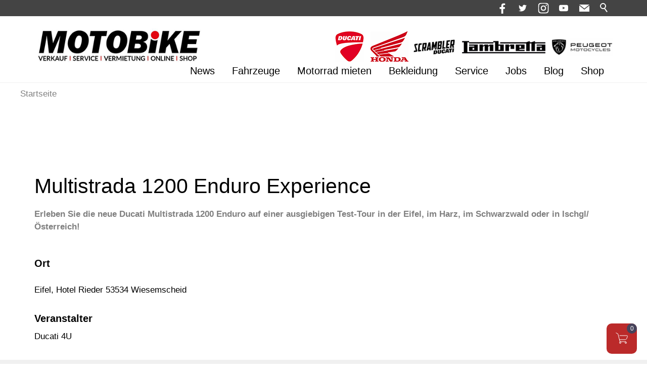

--- FILE ---
content_type: text/css
request_url: https://w-cdn.rentware.io/fonts/nunito/nunito_300_400_700.css
body_size: 183
content:
/* nunito-300 - latin-ext_latin */
@font-face {
  font-family: 'Nunito';
  font-style: normal;
  font-weight: 300;
  src: local(''),
       url('https://w-cdn.rentware.io/fonts/nunito/nunito-v25-latin-ext_latin-300.woff2') format('woff2'), /* Chrome 26+, Opera 23+, Firefox 39+ */
       url('https://w-cdn.rentware.io/fonts/nunito/nunito-v25-latin-ext_latin-300.woff') format('woff'); /* Chrome 6+, Firefox 3.6+, IE 9+, Safari 5.1+ */
}
/* nunito-regular - latin-ext_latin */
@font-face {
  font-family: 'Nunito';
  font-style: normal;
  font-weight: 400;
  src: local(''),
       url('https://w-cdn.rentware.io/fonts/nunito/nunito-v25-latin-ext_latin-regular.woff2') format('woff2'), /* Chrome 26+, Opera 23+, Firefox 39+ */
       url('https://w-cdn.rentware.io/fonts/nunito/nunito-v25-latin-ext_latin-regular.woff') format('woff'); /* Chrome 6+, Firefox 3.6+, IE 9+, Safari 5.1+ */
}
/* nunito-700 - latin-ext_latin */
@font-face {
  font-family: 'Nunito';
  font-style: normal;
  font-weight: 700;
  src: local(''),
       url('https://w-cdn.rentware.io/fonts/nunito/nunito-v25-latin-ext_latin-700.woff2') format('woff2'), /* Chrome 26+, Opera 23+, Firefox 39+ */
       url('https://w-cdn.rentware.io/fonts/nunito/nunito-v25-latin-ext_latin-700.woff') format('woff'); /* Chrome 6+, Firefox 3.6+, IE 9+, Safari 5.1+ */
}

--- FILE ---
content_type: text/javascript
request_url: https://cdn.rtr-io.com/p-28728754.js
body_size: -7
content:
var e;(function(e){e["Search"]="search";e["Checkout"]="checkout";e["Gallery"]="gallery";e["OrderPage"]="orderPage"})(e||(e={}));export{e as D};
//# sourceMappingURL=p-28728754.js.map

--- FILE ---
content_type: text/javascript
request_url: https://cdn.rtr-io.com/p-18e01487.js
body_size: 190077
content:
import{h as e}from"./p-bc8b5eaf.js";import{P as t,h as n,g as a}from"./p-7b8f5f72.js";import{R as r,S as i,a as o,C as s,b as u,c as d}from"./p-a431759e.js";const c=(()=>{let e;const t=t=>{e=t};const n=()=>e&&e.getState();const a=()=>e;const r=(t,n)=>{Object.keys(n).forEach((a=>{const r=n[a];Object.defineProperty(t,a,{get:()=>(...t)=>e.dispatch(r(...t)),configurable:true,enumerable:true})}))};const i=(t,n)=>{const a=(a,r)=>{const i=n(e.getState());Object.keys(i).forEach((e=>{const n=i[e];t[e]=n}))};const r=e.subscribe((()=>a()));a();return r};return{getStore:a,setStore:t,getState:n,mapDispatchToProps:r,mapStateToProps:i}})();function m(e){var t;var n=e.Symbol;if(typeof n==="function"){if(n.observable){t=n.observable}else{t=n("observable");n.observable=t}}else{t="@@observable"}return t}var l;if(typeof self!=="undefined"){l=self}else if(typeof window!=="undefined"){l=window}else if(typeof global!=="undefined"){l=global}else if(typeof module!=="undefined"){l=module}else{l=Function("return this")()}var f=m(l);var h=function e(){return Math.random().toString(36).substring(7).split("").join(".")};var v={INIT:"@@redux/INIT"+h(),REPLACE:"@@redux/REPLACE"+h(),PROBE_UNKNOWN_ACTION:function e(){return"@@redux/PROBE_UNKNOWN_ACTION"+h()}};function g(e){if(typeof e!=="object"||e===null)return false;var t=e;while(Object.getPrototypeOf(t)!==null){t=Object.getPrototypeOf(t)}return Object.getPrototypeOf(e)===t}function b(e,t,n){var a;if(typeof t==="function"&&typeof n==="function"||typeof n==="function"&&typeof arguments[3]==="function"){throw new Error("It looks like you are passing several store enhancers to "+"createStore(). This is not supported. Instead, compose them "+"together to a single function.")}if(typeof t==="function"&&typeof n==="undefined"){n=t;t=undefined}if(typeof n!=="undefined"){if(typeof n!=="function"){throw new Error("Expected the enhancer to be a function.")}return n(b)(e,t)}if(typeof e!=="function"){throw new Error("Expected the reducer to be a function.")}var r=e;var i=t;var o=[];var s=o;var u=false;function d(){if(s===o){s=o.slice()}}function c(){if(u){throw new Error("You may not call store.getState() while the reducer is executing. "+"The reducer has already received the state as an argument. "+"Pass it down from the top reducer instead of reading it from the store.")}return i}function m(e){if(typeof e!=="function"){throw new Error("Expected the listener to be a function.")}if(u){throw new Error("You may not call store.subscribe() while the reducer is executing. "+"If you would like to be notified after the store has been updated, subscribe from a "+"component and invoke store.getState() in the callback to access the latest state. "+"See https://redux.js.org/api-reference/store#subscribelistener for more details.")}var t=true;d();s.push(e);return function n(){if(!t){return}if(u){throw new Error("You may not unsubscribe from a store listener while the reducer is executing. "+"See https://redux.js.org/api-reference/store#subscribelistener for more details.")}t=false;d();var a=s.indexOf(e);s.splice(a,1);o=null}}function l(e){if(!g(e)){throw new Error("Actions must be plain objects. "+"Use custom middleware for async actions.")}if(typeof e.type==="undefined"){throw new Error('Actions may not have an undefined "type" property. '+"Have you misspelled a constant?")}if(u){throw new Error("Reducers may not dispatch actions.")}try{u=true;i=r(i,e)}finally{u=false}var t=o=s;for(var n=0;n<t.length;n++){var a=t[n];a()}return e}function h(e){if(typeof e!=="function"){throw new Error("Expected the nextReducer to be a function.")}r=e;l({type:v.REPLACE})}function p(){var e;var t=m;return e={subscribe:function e(n){if(typeof n!=="object"||n===null){throw new TypeError("Expected the observer to be an object.")}function a(){if(n.next){n.next(c())}}a();var r=t(a);return{unsubscribe:r}}},e[f]=function(){return this},e}l({type:v.INIT});return a={dispatch:l,subscribe:m,getState:c,replaceReducer:h},a[f]=p,a}function p(e,t){var n=t&&t.type;var a=n&&'action "'+String(n)+'"'||"an action";return"Given "+a+', reducer "'+e+'" returned undefined. '+"To ignore an action, you must explicitly return the previous state. "+"If you want this reducer to hold no value, you can return null instead of undefined."}function w(e){Object.keys(e).forEach((function(t){var n=e[t];var a=n(undefined,{type:v.INIT});if(typeof a==="undefined"){throw new Error('Reducer "'+t+'" returned undefined during initialization. '+"If the state passed to the reducer is undefined, you must "+"explicitly return the initial state. The initial state may "+"not be undefined. If you don't want to set a value for this reducer, "+"you can use null instead of undefined.")}if(typeof n(undefined,{type:v.PROBE_UNKNOWN_ACTION()})==="undefined"){throw new Error('Reducer "'+t+'" returned undefined when probed with a random type. '+("Don't try to handle "+v.INIT+' or other actions in "redux/*" ')+"namespace. They are considered private. Instead, you must return the "+"current state for any unknown actions, unless it is undefined, "+"in which case you must return the initial state, regardless of the "+"action type. The initial state may not be undefined, but can be null.")}}))}function y(e){var t=Object.keys(e);var n={};for(var a=0;a<t.length;a++){var r=t[a];if(typeof e[r]==="function"){n[r]=e[r]}}var i=Object.keys(n);var o;try{w(n)}catch(e){o=e}return function e(t,a){if(t===void 0){t={}}if(o){throw o}var r=false;var s={};for(var u=0;u<i.length;u++){var d=i[u];var c=n[d];var m=t[d];var l=c(m,a);if(typeof l==="undefined"){var f=p(d,a);throw new Error(f)}s[d]=l;r=r||l!==m}r=r||i.length!==Object.keys(t).length;return r?s:t}}function M(e,t,n){if(t in e){Object.defineProperty(e,t,{value:n,enumerable:true,configurable:true,writable:true})}else{e[t]=n}return e}function k(e,t){var n=Object.keys(e);if(Object.getOwnPropertySymbols){n.push.apply(n,Object.getOwnPropertySymbols(e))}if(t)n=n.filter((function(t){return Object.getOwnPropertyDescriptor(e,t).enumerable}));return n}function P(e){for(var t=1;t<arguments.length;t++){var n=arguments[t]!=null?arguments[t]:{};if(t%2){k(n,true).forEach((function(t){M(e,t,n[t])}))}else if(Object.getOwnPropertyDescriptors){Object.defineProperties(e,Object.getOwnPropertyDescriptors(n))}else{k(n).forEach((function(t){Object.defineProperty(e,t,Object.getOwnPropertyDescriptor(n,t))}))}}return e}function j(){for(var e=arguments.length,t=new Array(e),n=0;n<e;n++){t[n]=arguments[n]}if(t.length===0){return function(e){return e}}if(t.length===1){return t[0]}return t.reduce((function(e,t){return function(){return e(t.apply(void 0,arguments))}}))}function W(){for(var e=arguments.length,t=new Array(e),n=0;n<e;n++){t[n]=arguments[n]}return function(e){return function(){var n=e.apply(void 0,arguments);var a=function e(){throw new Error("Dispatching while constructing your middleware is not allowed. "+"Other middleware would not be applied to this dispatch.")};var r={getState:n.getState,dispatch:function e(){return a.apply(void 0,arguments)}};var i=t.map((function(e){return e(r)}));a=j.apply(void 0,i)(n.dispatch);return P({},n,{dispatch:a})}}}var x=typeof globalThis!=="undefined"?globalThis:typeof window!=="undefined"?window:typeof global!=="undefined"?global:typeof self!=="undefined"?self:{};function O(e){return e&&e.__esModule&&Object.prototype.hasOwnProperty.call(e,"default")?e["default"]:e}var z={exports:{}};(function(e,t){!function(e,n){n(t)}(x,(function(e){function t(e,t){e.super_=t,e.prototype=Object.create(t.prototype,{constructor:{value:e,enumerable:!1,writable:!0,configurable:!0}})}function n(e,t){Object.defineProperty(this,"kind",{value:e,enumerable:!0}),t&&t.length&&Object.defineProperty(this,"path",{value:t,enumerable:!0})}function a(e,t,n){a.super_.call(this,"E",e),Object.defineProperty(this,"lhs",{value:t,enumerable:!0}),Object.defineProperty(this,"rhs",{value:n,enumerable:!0})}function r(e,t){r.super_.call(this,"N",e),Object.defineProperty(this,"rhs",{value:t,enumerable:!0})}function i(e,t){i.super_.call(this,"D",e),Object.defineProperty(this,"lhs",{value:t,enumerable:!0})}function o(e,t,n){o.super_.call(this,"A",e),Object.defineProperty(this,"index",{value:t,enumerable:!0}),Object.defineProperty(this,"item",{value:n,enumerable:!0})}function s(e,t,n){var a=e.slice((n||t)+1||e.length);return e.length=t<0?e.length+t:t,e.push.apply(e,a),e}function u(e){var t="undefined"==typeof e?"undefined":S(e);return"object"!==t?t:e===Math?"math":null===e?"null":Array.isArray(e)?"array":"[object Date]"===Object.prototype.toString.call(e)?"date":"function"==typeof e.toString&&/^\/.*\//.test(e.toString())?"regexp":"object"}function d(e,t,n,c,m,l,f){m=m||[],f=f||[];var h=m.slice(0);if("undefined"!=typeof l){if(c){if("function"==typeof c&&c(h,l))return;if("object"===("undefined"==typeof c?"undefined":S(c))){if(c.prefilter&&c.prefilter(h,l))return;if(c.normalize){var v=c.normalize(h,l,e,t);v&&(e=v[0],t=v[1])}}}h.push(l)}"regexp"===u(e)&&"regexp"===u(t)&&(e=e.toString(),t=t.toString());var g="undefined"==typeof e?"undefined":S(e),b="undefined"==typeof t?"undefined":S(t),p="undefined"!==g||f&&f[f.length-1].lhs&&f[f.length-1].lhs.hasOwnProperty(l),w="undefined"!==b||f&&f[f.length-1].rhs&&f[f.length-1].rhs.hasOwnProperty(l);if(!p&&w)n(new r(h,t));else if(!w&&p)n(new i(h,e));else if(u(e)!==u(t))n(new a(h,e,t));else if("date"===u(e)&&e-t!==0)n(new a(h,e,t));else if("object"===g&&null!==e&&null!==t)if(f.filter((function(t){return t.lhs===e})).length)e!==t&&n(new a(h,e,t));else{if(f.push({lhs:e,rhs:t}),Array.isArray(e)){var y;for(y=0;y<e.length;y++)y>=t.length?n(new o(h,y,new i(void 0,e[y]))):d(e[y],t[y],n,c,h,y,f);for(;y<t.length;)n(new o(h,y,new r(void 0,t[y++])))}else{var M=Object.keys(e),k=Object.keys(t);M.forEach((function(a,r){var i=k.indexOf(a);i>=0?(d(e[a],t[a],n,c,h,a,f),k=s(k,i)):d(e[a],void 0,n,c,h,a,f)})),k.forEach((function(e){d(void 0,t[e],n,c,h,e,f)}))}f.length=f.length-1}else e!==t&&("number"===g&&isNaN(e)&&isNaN(t)||n(new a(h,e,t)))}function c(e,t,n,a){return a=a||[],d(e,t,(function(e){e&&a.push(e)}),n),a.length?a:void 0}function m(e,t,n){if(n.path&&n.path.length){var a,r=e[t],i=n.path.length-1;for(a=0;a<i;a++)r=r[n.path[a]];switch(n.kind){case"A":m(r[n.path[a]],n.index,n.item);break;case"D":delete r[n.path[a]];break;case"E":case"N":r[n.path[a]]=n.rhs}}else switch(n.kind){case"A":m(e[t],n.index,n.item);break;case"D":e=s(e,t);break;case"E":case"N":e[t]=n.rhs}return e}function l(e,t,n){if(e&&t&&n&&n.kind){for(var a=e,r=-1,i=n.path?n.path.length-1:0;++r<i;)"undefined"==typeof a[n.path[r]]&&(a[n.path[r]]="number"==typeof n.path[r]?[]:{}),a=a[n.path[r]];switch(n.kind){case"A":m(n.path?a[n.path[r]]:a,n.index,n.item);break;case"D":delete a[n.path[r]];break;case"E":case"N":a[n.path[r]]=n.rhs}}}function f(e,t,n){if(n.path&&n.path.length){var a,r=e[t],i=n.path.length-1;for(a=0;a<i;a++)r=r[n.path[a]];switch(n.kind){case"A":f(r[n.path[a]],n.index,n.item);break;case"D":r[n.path[a]]=n.lhs;break;case"E":r[n.path[a]]=n.lhs;break;case"N":delete r[n.path[a]]}}else switch(n.kind){case"A":f(e[t],n.index,n.item);break;case"D":e[t]=n.lhs;break;case"E":e[t]=n.lhs;break;case"N":e=s(e,t)}return e}function h(e,t,n){if(e&&t&&n&&n.kind){var a,r,i=e;for(r=n.path.length-1,a=0;a<r;a++)"undefined"==typeof i[n.path[a]]&&(i[n.path[a]]={}),i=i[n.path[a]];switch(n.kind){case"A":f(i[n.path[a]],n.index,n.item);break;case"D":i[n.path[a]]=n.lhs;break;case"E":i[n.path[a]]=n.lhs;break;case"N":delete i[n.path[a]]}}}function v(e,t,n){if(e&&t){var a=function(a){n&&!n(e,t,a)||l(e,t,a)};d(e,t,a)}}function g(e){return"color: "+C[e].color+"; font-weight: bold"}function b(e){var t=e.kind,n=e.path,a=e.lhs,r=e.rhs,i=e.index,o=e.item;switch(t){case"E":return[n.join("."),a,"→",r];case"N":return[n.join("."),r];case"D":return[n.join(".")];case"A":return[n.join(".")+"["+i+"]",o];default:return[]}}function p(e,t,n,a){var r=c(e,t);try{a?n.groupCollapsed("diff"):n.group("diff")}catch(e){n.log("diff")}r?r.forEach((function(e){var t=e.kind,a=b(e);n.log.apply(n,["%c "+C[t].text,g(t)].concat(T(a)))})):n.log("—— no diff ——");try{n.groupEnd()}catch(e){n.log("—— diff end —— ")}}function w(e,t,n,a){switch("undefined"==typeof e?"undefined":S(e)){case"object":return"function"==typeof e[a]?e[a].apply(e,T(n)):e[a];case"function":return e(t);default:return e}}function y(e){var t=e.timestamp,n=e.duration;return function(e,a,r){var i=["action"];return i.push("%c"+String(e.type)),t&&i.push("%c@ "+a),n&&i.push("%c(in "+r.toFixed(2)+" ms)"),i.join(" ")}}function M(e,t){var n=t.logger,a=t.actionTransformer,r=t.titleFormatter,i=void 0===r?y(t):r,o=t.collapsed,s=t.colors,u=t.level,d=t.diff,c="undefined"==typeof t.titleFormatter;e.forEach((function(r,m){var l=r.started,f=r.startedTime,h=r.action,v=r.prevState,g=r.error,b=r.took,y=r.nextState,M=e[m+1];M&&(y=M.prevState,b=M.started-l);var k=a(h),P="function"==typeof o?o((function(){return y}),h,r):o,j=z(f),W=s.title?"color: "+s.title(k)+";":"",x=["color: gray; font-weight: lighter;"];x.push(W),t.timestamp&&x.push("color: gray; font-weight: lighter;"),t.duration&&x.push("color: gray; font-weight: lighter;");var O=i(k,j,b);try{P?s.title&&c?n.groupCollapsed.apply(n,["%c "+O].concat(x)):n.groupCollapsed(O):s.title&&c?n.group.apply(n,["%c "+O].concat(x)):n.group(O)}catch(e){n.log(O)}var _=w(u,k,[v],"prevState"),S=w(u,k,[k],"action"),T=w(u,k,[g,v],"error"),N=w(u,k,[y],"nextState");if(_)if(s.prevState){var C="color: "+s.prevState(v)+"; font-weight: bold";n[_]("%c prev state",C,v)}else n[_]("prev state",v);if(S)if(s.action){var E="color: "+s.action(k)+"; font-weight: bold";n[S]("%c action    ",E,k)}else n[S]("action    ",k);if(g&&T)if(s.error){var H="color: "+s.error(g,v)+"; font-weight: bold;";n[T]("%c error     ",H,g)}else n[T]("error     ",g);if(N)if(s.nextState){var X="color: "+s.nextState(y)+"; font-weight: bold";n[N]("%c next state",X,y)}else n[N]("next state",y);d&&p(v,y,n,P);try{n.groupEnd()}catch(e){n.log("—— log end ——")}}))}function k(){var e=arguments.length>0&&void 0!==arguments[0]?arguments[0]:{},t=Object.assign({},E,e),n=t.logger,a=t.stateTransformer,r=t.errorTransformer,i=t.predicate,o=t.logErrors,s=t.diffPredicate;if("undefined"==typeof n)return function(){return function(e){return function(t){return e(t)}}};if(e.getState&&e.dispatch)return console.error("[redux-logger] redux-logger not installed. Make sure to pass logger instance as middleware:\n// Logger with default options\nimport { logger } from 'redux-logger'\nconst store = createStore(\n  reducer,\n  applyMiddleware(logger)\n)\n// Or you can create your own logger with custom options http://bit.ly/redux-logger-options\nimport createLogger from 'redux-logger'\nconst logger = createLogger({\n  // ...options\n});\nconst store = createStore(\n  reducer,\n  applyMiddleware(logger)\n)\n"),function(){return function(e){return function(t){return e(t)}}};var u=[];return function(e){var n=e.getState;return function(e){return function(d){if("function"==typeof i&&!i(n,d))return e(d);var c={};u.push(c),c.started=_.now(),c.startedTime=new Date,c.prevState=a(n()),c.action=d;var m=void 0;if(o)try{m=e(d)}catch(e){c.error=r(e)}else m=e(d);c.took=_.now()-c.started,c.nextState=a(n());var l=t.diff&&"function"==typeof s?s(n,d):t.diff;if(M(u,Object.assign({},t,{diff:l})),u.length=0,c.error)throw c.error;return m}}}}var P,j,W=function(e,t){return new Array(t+1).join(e)},O=function(e,t){return W("0",t-e.toString().length)+e},z=function(e){return O(e.getHours(),2)+":"+O(e.getMinutes(),2)+":"+O(e.getSeconds(),2)+"."+O(e.getMilliseconds(),3)},_="undefined"!=typeof performance&&null!==performance&&"function"==typeof performance.now?performance:Date,S="function"==typeof Symbol&&"symbol"==typeof Symbol.iterator?function(e){return typeof e}:function(e){return e&&"function"==typeof Symbol&&e.constructor===Symbol&&e!==Symbol.prototype?"symbol":typeof e},T=function(e){if(Array.isArray(e)){for(var t=0,n=Array(e.length);t<e.length;t++)n[t]=e[t];return n}return Array.from(e)},N=[];P="object"===("undefined"==typeof x?"undefined":S(x))&&x?x:"undefined"!=typeof window?window:{},j=P.DeepDiff,j&&N.push((function(){"undefined"!=typeof j&&P.DeepDiff===c&&(P.DeepDiff=j,j=void 0)})),t(a,n),t(r,n),t(i,n),t(o,n),Object.defineProperties(c,{diff:{value:c,enumerable:!0},observableDiff:{value:d,enumerable:!0},applyDiff:{value:v,enumerable:!0},applyChange:{value:l,enumerable:!0},revertChange:{value:h,enumerable:!0},isConflict:{value:function(){return"undefined"!=typeof j},enumerable:!0},noConflict:{value:function(){return N&&(N.forEach((function(e){e()})),N=null),c},enumerable:!0}});var C={E:{color:"#2196F3",text:"CHANGED:"},N:{color:"#4CAF50",text:"ADDED:"},D:{color:"#F44336",text:"DELETED:"},A:{color:"#2196F3",text:"ARRAY:"}},E={level:"log",logger:console,logErrors:!0,collapsed:void 0,predicate:void 0,duration:!1,timestamp:!0,stateTransformer:function(e){return e},actionTransformer:function(e){return e},errorTransformer:function(e){return e},colors:{title:function(){return"inherit"},prevState:function(){return"#9E9E9E"},action:function(){return"#03A9F4"},nextState:function(){return"#4CAF50"},error:function(){return"#F20404"}},diff:!1,diffPredicate:void 0,transformer:void 0},H=function(){var e=arguments.length>0&&void 0!==arguments[0]?arguments[0]:{},t=e.dispatch,n=e.getState;return"function"==typeof t||"function"==typeof n?k()({dispatch:t,getState:n}):void console.error("\n[redux-logger v3] BREAKING CHANGE\n[redux-logger v3] Since 3.0.0 redux-logger exports by default logger with default settings.\n[redux-logger v3] Change\n[redux-logger v3] import createLogger from 'redux-logger'\n[redux-logger v3] to\n[redux-logger v3] import { createLogger } from 'redux-logger'\n")};e.defaults=E,e.createLogger=k,e.logger=H,e.default=H,Object.defineProperty(e,"__esModule",{value:!0})}))})(z,z.exports);function _(e){return function(t){var n=t.dispatch,a=t.getState;return function(t){return function(r){if(typeof r==="function"){return r(n,a,e)}return t(r)}}}}var S=_();S.withExtraArgument=_;function T(e){console.warn("🤖",e)}function N({prefix:e="Consent",message:t,consent:n,params:a}){}const C="en-GB";const E={ca:"ca-ES",cs:"cs-CZ",da:"da-DK",de:"de-DE",en:"en-GB",es:"es-ES",et:"et-EE",fi:"fi-FI",fr:"fr-FR",hr:"hr-HR",it:"it-IT",lt:"lt-LT",lv:"lv-LV",nb:"nb-NO",nl:"nl-NL",pl:"pl-PL",pt:"pt-PT",ro:"ro-RO",sv:"sv-SE",tr:"tr-TR"};function H(){if(window.RTR_DISABLE_AUTO_LANGUAGE){return false}const e=q();if(!e){return true}const t=e.split("-").length===2;return!t}function X(){const e=document.documentElement;return e.lang||C}function D(e){if(!e||typeof e!=="string"){return null}let[t,n]=e.split("-");t=t.toLowerCase();if(n){n=n.toUpperCase()}else if(!!E[t]){return E[t]}else{return null}return`${t}-${n}`}function A(e,t,n){if(!e||!t||t.length===0){T("Locale or valid languages not set");return n||C}const[a]=e.split("-");if(a==="de"){const e=t.find((e=>e.code===E["de"]));if(e){return E["de"]}const n=t.find((e=>e.code.startsWith("de")));if(n){return n.code}}if(a==="en"){const e=t.find((e=>e.code===E["en"]));if(e){return E["en"]}const n=t.find((e=>e.code.startsWith("en")));if(n){return n.code}}return n||C}function I(e,t,n){if(G(e,t)){return e}return A(e,t,n)}function G(e,t){if(!e||!t){T("Locale or valid languages not set");return false}if(t.length===0){T("No valid languages set");return false}const n=D(e);if(t.findIndex((e=>Y(e.code,n)))===-1){return false}return true}function Y(e,t){if(!e||!t){T("Locale is not a string");return false}const n=e?.split("-")[1];const a=t?.split("-")[1];if(!n||!a){T("Locale country code is missing. Format should be like en-GB, de-DE, etc.");return false}return n===a}function q(){return window.RTR_LOCALE||window.RENTWARE_LANGUAGE}function $(){let e=q();if(H()){e=X()}return{locale:e,hooks:window.RTR_HOOKS||window.RENTWARE_HOOKS}}function F(){return{apiBaseUrl:R(),accessToken:L(),basicAuthUser:window.RTR_API_BASIC_AUTH_USER||window.RENTWARE_API_BASIC_AUTH_USER,basicAuthPass:window.RTR_API_BASIC_AUTH_PASS||window.RENTWARE_API_BASIC_AUTH_PASS}}function R(){const e=window.RTR_API_URL_OVERWRITTEN;if(e){return e+"/api/v1"}return"https://widget.rtr-io.com"}function L(){const e=window.RTR_ACCESS_TOKEN;if(e){return e}const t=window.RENTWARE_API_HOST_OVERWRITTEN;if(t){return t}const n=window.RENTWARE_BASE_API_URL;if(n){try{const e=new URL(n);return e.host}catch(e){console.error(e)}}return null}let K=null;function J(e){K=e}function V(){const e={ad_storage:"denied",analytics_storage:"denied",ad_user_data:"denied",ad_personalization:"denied"};if(typeof window==="undefined"){return e}if(K){return K}const t=window.dataLayer||[];for(let e=t.length-1;e>=0;e--){const n=t[e];if(Array.isArray(n)&&n[0]==="consent"&&(n[1]==="update"||n[1]==="default")){const e=n[2]||{};return{ad_storage:e.ad_storage||"denied",analytics_storage:e.analytics_storage||"denied",ad_user_data:e.ad_user_data||"denied",ad_personalization:e.ad_personalization||"denied"}}if(n&&typeof n==="object"&&!Array.isArray(n)&&n[0]==="consent"&&(n[1]==="update"||n[1]==="default")){const e=n[2]||{};return{ad_storage:e.ad_storage||"denied",analytics_storage:e.analytics_storage||"denied",ad_user_data:e.ad_user_data||"denied",ad_personalization:e.ad_personalization||"denied"}}if(n&&typeof n==="object"&&!Array.isArray(n)&&n.event){if(n.event==="consent_update"||n.event==="consent_default"){return{ad_storage:n.ad_storage||"denied",analytics_storage:n.analytics_storage||"denied",ad_user_data:n.ad_user_data||"denied",ad_personalization:n.ad_personalization||"denied"}}}if(n&&typeof n==="object"&&!Array.isArray(n)&&!n.event&&n[0]===undefined){if(n.ad_storage||n.analytics_storage||n.ad_user_data||n.ad_personalization){const e=[n.ad_storage,n.analytics_storage,n.ad_user_data,n.ad_personalization].filter((e=>e==="granted"||e==="denied")).length;if(e>=2){return{ad_storage:n.ad_storage||"denied",analytics_storage:n.analytics_storage||"denied",ad_user_data:n.ad_user_data||"denied",ad_personalization:n.ad_personalization||"denied"}}}}}return e}function Q(){const e=V();const t={"X-Consent-Ad-Storage":e.ad_storage,"X-Consent-Analytics-Storage":e.analytics_storage,"X-Consent-Ad-User-Data":e.ad_user_data,"X-Consent-Ad-Personalization":e.ad_personalization};return t}function B(e,t){const{accessToken:n,basicAuthUser:a,basicAuthPass:r}=F();const i={};if(a&&r){i["Authorization"]="Basic "+window.btoa(a+":"+r)}i["Widget-Access-Token"]=n;const o=t?Q():{};const s=e?{...i,...o}:{"Content-Type":"application/json",...i,...o};return{mode:"cors",cache:"no-cache",credentials:"same-origin",headers:s,redirect:"follow",referrerPolicy:"no-referrer"}}async function U(e="",t={},n){const a={};Object.entries(t).forEach((([e,t])=>{if(t!==undefined&&t!==null){a[e]=t}}));return ae("GET",e+"?"+new URLSearchParams(a),n)}async function Z(e="",t={},n){return ae("POST",e,t,n,false)}async function ee(e="",t={},n){return ae("POST",e,t,n,true)}async function te(e="",t={}){return ne("POST",e,t)}async function ne(e,t="",n={}){const a=n instanceof FormData;return new Promise((async(r,i)=>{const o=await fetch(t,{...B(a),method:e,body:e==="POST"?JSON.stringify(n):undefined});o.text().then((e=>{const t=o.status>=200&&o.status<300;if(t){return r({data:e.length&&JSON.parse(e)||null})}return i(new re(e))})).catch((e=>{i(e)}))}))}async function ae(e,t="",n={},a,r=false){const i=F().apiBaseUrl;if(!i){return}const o=n instanceof FormData;const s=o?n:JSON.stringify(n);return new Promise((async(n,u)=>{try{const d=await fetch(i+t,{...B(o,r),method:e,body:e==="POST"?s:undefined,signal:a});d.text().then((e=>{const t=d.status>=200&&d.status<300;if(t){return n({data:e.length&&JSON.parse(e)||null})}return u(new re(e))})).catch((e=>{u(e)}))}catch(e){console.error("makeRequest error",e);u(e)}}))}class re extends Error{constructor(e){super();this.name="ApiError";this.body=e}get data(){if(this.body.length>0){return JSON.parse(this.body)}}}var ie={};var oe={};var se={};var ue={};ue.toDate=de;function de(e){const t=Object.prototype.toString.call(e);if(e instanceof Date||typeof e==="object"&&t==="[object Date]"){return new e.constructor(+e)}else if(typeof e==="number"||t==="[object Number]"||typeof e==="string"||t==="[object String]"){return new Date(e)}else{return new Date(NaN)}}var ce={};ce.constructFrom=me;function me(e,t){if(e instanceof Date){return new e.constructor(t)}else{return new Date(t)}}se.addDays=he;var le=ue;var fe=ce;function he(e,t){const n=(0,le.toDate)(e);if(isNaN(t))return(0,fe.constructFrom)(e,NaN);if(!t){return n}n.setDate(n.getDate()+t);return n}var ve={};ve.addMonths=pe;var ge=ue;var be=ce;function pe(e,t){const n=(0,ge.toDate)(e);if(isNaN(t))return(0,be.constructFrom)(e,NaN);if(!t){return n}const a=n.getDate();const r=(0,be.constructFrom)(e,n.getTime());r.setMonth(n.getMonth()+t+1,0);const i=r.getDate();if(a>=i){return r}else{n.setFullYear(r.getFullYear(),r.getMonth(),a);return n}}oe.add=Pe;var we=se;var ye=ve;var Me=ce;var ke=ue;function Pe(e,t){const{years:n=0,months:a=0,weeks:r=0,days:i=0,hours:o=0,minutes:s=0,seconds:u=0}=t;const d=(0,ke.toDate)(e);const c=a||n?(0,ye.addMonths)(d,a+n*12):d;const m=i||r?(0,we.addDays)(c,i+r*7):c;const l=s+o*60;const f=u+l*60;const h=f*1e3;const v=(0,Me.constructFrom)(e,m.getTime()+h);return v}var je={};var We={};We.isSaturday=Oe;var xe=ue;function Oe(e){return(0,xe.toDate)(e).getDay()===6}var ze={};ze.isSunday=Se;var _e=ue;function Se(e){return(0,_e.toDate)(e).getDay()===0}var Te={};Te.isWeekend=Ce;var Ne=ue;function Ce(e){const t=(0,Ne.toDate)(e).getDay();return t===0||t===6}je.addBusinessDays=Ie;var Ee=ce;var He=We;var Xe=ze;var De=Te;var Ae=ue;function Ie(e,t){const n=(0,Ae.toDate)(e);const a=(0,De.isWeekend)(n);if(isNaN(t))return(0,Ee.constructFrom)(e,NaN);const r=n.getHours();const i=t<0?-1:1;const o=Math.trunc(t/5);n.setDate(n.getDate()+o*7);let s=Math.abs(t%5);while(s>0){n.setDate(n.getDate()+i);if(!(0,De.isWeekend)(n))s-=1}if(a&&(0,De.isWeekend)(n)&&t!==0){if((0,He.isSaturday)(n))n.setDate(n.getDate()+(i<0?2:-1));if((0,Xe.isSunday)(n))n.setDate(n.getDate()+(i<0?1:-2))}n.setHours(r);return n}var Ge={};var Ye={};Ye.addMilliseconds=Fe;var qe=ue;var $e=ce;function Fe(e,t){const n=+(0,qe.toDate)(e);return(0,$e.constructFrom)(e,n+t)}var Re={};Re.secondsInYear=Re.secondsInWeek=Re.secondsInQuarter=Re.secondsInMonth=Re.secondsInMinute=Re.secondsInHour=Re.secondsInDay=Re.quartersInYear=Re.monthsInYear=Re.monthsInQuarter=Re.minutesInYear=Re.minutesInMonth=Re.minutesInHour=Re.minutesInDay=Re.minTime=Re.millisecondsInWeek=Re.millisecondsInSecond=Re.millisecondsInMinute=Re.millisecondsInHour=Re.millisecondsInDay=Re.maxTime=Re.daysInYear=Re.daysInWeek=void 0;Re.daysInWeek=7;const Le=Re.daysInYear=365.2425;const Ke=Re.maxTime=Math.pow(10,8)*24*60*60*1e3;Re.minTime=-Ke;Re.millisecondsInWeek=6048e5;Re.millisecondsInDay=864e5;Re.millisecondsInMinute=6e4;Re.millisecondsInHour=36e5;Re.millisecondsInSecond=1e3;Re.minutesInYear=525600;Re.minutesInMonth=43200;Re.minutesInDay=1440;Re.minutesInHour=60;Re.monthsInQuarter=3;Re.monthsInYear=12;Re.quartersInYear=4;const Je=Re.secondsInHour=3600;Re.secondsInMinute=60;const Ve=Re.secondsInDay=Je*24;Re.secondsInWeek=Ve*7;const Qe=Re.secondsInYear=Ve*Le;const Be=Re.secondsInMonth=Qe/12;Re.secondsInQuarter=Be*3;Ge.addHours=et;var Ue=Ye;var Ze=Re;function et(e,t){return(0,Ue.addMilliseconds)(e,t*Ze.millisecondsInHour)}var tt={};var nt={};var at={};var rt={};var it={};it.getDefaultOptions=st;it.setDefaultOptions=ut;let ot={};function st(){return ot}function ut(e){ot=e}rt.startOfWeek=mt;var dt=ue;var ct=it;function mt(e,t){const n=(0,ct.getDefaultOptions)();const a=t?.weekStartsOn??t?.locale?.options?.weekStartsOn??n.weekStartsOn??n.locale?.options?.weekStartsOn??0;const r=(0,dt.toDate)(e);const i=r.getDay();const o=(i<a?7:0)+i-a;r.setDate(r.getDate()-o);r.setHours(0,0,0,0);return r}at.startOfISOWeek=ft;var lt=rt;function ft(e){return(0,lt.startOfWeek)(e,{weekStartsOn:1})}nt.getISOWeekYear=bt;var ht=ce;var vt=at;var gt=ue;function bt(e){const t=(0,gt.toDate)(e);const n=t.getFullYear();const a=(0,ht.constructFrom)(e,0);a.setFullYear(n+1,0,4);a.setHours(0,0,0,0);const r=(0,vt.startOfISOWeek)(a);const i=(0,ht.constructFrom)(e,0);i.setFullYear(n,0,4);i.setHours(0,0,0,0);const o=(0,vt.startOfISOWeek)(i);if(t.getTime()>=r.getTime()){return n+1}else if(t.getTime()>=o.getTime()){return n}else{return n-1}}var pt={};var wt={};var yt={};yt.startOfDay=kt;var Mt=ue;function kt(e){const t=(0,Mt.toDate)(e);t.setHours(0,0,0,0);return t}var Pt={};Pt.getTimezoneOffsetInMilliseconds=Wt;var jt=ue;function Wt(e){const t=(0,jt.toDate)(e);const n=new Date(Date.UTC(t.getFullYear(),t.getMonth(),t.getDate(),t.getHours(),t.getMinutes(),t.getSeconds(),t.getMilliseconds()));n.setUTCFullYear(t.getFullYear());return+e-+n}wt.differenceInCalendarDays=_t;var xt=Re;var Ot=yt;var zt=Pt;function _t(e,t){const n=(0,Ot.startOfDay)(e);const a=(0,Ot.startOfDay)(t);const r=+n-(0,zt.getTimezoneOffsetInMilliseconds)(n);const i=+a-(0,zt.getTimezoneOffsetInMilliseconds)(a);return Math.round((r-i)/xt.millisecondsInDay)}var St={};St.startOfISOWeekYear=Et;var Tt=nt;var Nt=at;var Ct=ce;function Et(e){const t=(0,Tt.getISOWeekYear)(e);const n=(0,Ct.constructFrom)(e,0);n.setFullYear(t,0,4);n.setHours(0,0,0,0);return(0,Nt.startOfISOWeek)(n)}pt.setISOWeekYear=It;var Ht=ce;var Xt=wt;var Dt=St;var At=ue;function It(e,t){let n=(0,At.toDate)(e);const a=(0,Xt.differenceInCalendarDays)(n,(0,Dt.startOfISOWeekYear)(n));const r=(0,Ht.constructFrom)(e,0);r.setFullYear(t,0,4);r.setHours(0,0,0,0);n=(0,Dt.startOfISOWeekYear)(r);n.setDate(n.getDate()+a);return n}tt.addISOWeekYears=qt;var Gt=nt;var Yt=pt;function qt(e,t){return(0,Yt.setISOWeekYear)(e,(0,Gt.getISOWeekYear)(e)+t)}var $t={};$t.addMinutes=Lt;var Ft=Ye;var Rt=Re;function Lt(e,t){return(0,Ft.addMilliseconds)(e,t*Rt.millisecondsInMinute)}var Kt={};Kt.addQuarters=Vt;var Jt=ve;function Vt(e,t){const n=t*3;return(0,Jt.addMonths)(e,n)}var Qt={};Qt.addSeconds=Ut;var Bt=Ye;function Ut(e,t){return(0,Bt.addMilliseconds)(e,t*1e3)}var Zt={};Zt.addWeeks=tn;var en=se;function tn(e,t){const n=t*7;return(0,en.addDays)(e,n)}var nn={};nn.addYears=rn;var an=ve;function rn(e,t){return(0,an.addMonths)(e,t*12)}var on={};on.areIntervalsOverlapping=un;var sn=ue;function un(e,t,n){const[a,r]=[+(0,sn.toDate)(e.start),+(0,sn.toDate)(e.end)].sort(((e,t)=>e-t));const[i,o]=[+(0,sn.toDate)(t.start),+(0,sn.toDate)(t.end)].sort(((e,t)=>e-t));if(n?.inclusive)return a<=o&&i<=r;return a<o&&i<r}var dn={};var cn={};cn.max=ln;var mn=ue;function ln(e){let t;e.forEach((function(e){const n=(0,mn.toDate)(e);if(t===undefined||t<n||isNaN(Number(n))){t=n}}));return t||new Date(NaN)}var fn={};fn.min=vn;var hn=ue;function vn(e){let t;e.forEach((e=>{const n=(0,hn.toDate)(e);if(!t||t>n||isNaN(+n)){t=n}}));return t||new Date(NaN)}dn.clamp=pn;var gn=cn;var bn=fn;function pn(e,t){return(0,bn.min)([(0,gn.max)([e,t.start]),t.end])}var wn={};wn.closestIndexTo=Mn;var yn=ue;function Mn(e,t){const n=(0,yn.toDate)(e);if(isNaN(Number(n)))return NaN;const a=n.getTime();let r;let i;t.forEach((function(e,t){const n=(0,yn.toDate)(e);if(isNaN(Number(n))){r=NaN;i=NaN;return}const o=Math.abs(a-n.getTime());if(r==null||o<i){r=t;i=o}}));return r}var kn={};kn.closestTo=Wn;var Pn=ce;var jn=ue;function Wn(e,t){const n=(0,jn.toDate)(e);if(isNaN(Number(n)))return(0,Pn.constructFrom)(e,NaN);const a=n.getTime();let r;let i;t.forEach((t=>{const n=(0,jn.toDate)(t);if(isNaN(Number(n))){r=(0,Pn.constructFrom)(e,NaN);i=NaN;return}const o=Math.abs(a-n.getTime());if(r==null||o<i){r=n;i=o}}));return r}var xn={};xn.compareAsc=zn;var On=ue;function zn(e,t){const n=(0,On.toDate)(e);const a=(0,On.toDate)(t);const r=n.getTime()-a.getTime();if(r<0){return-1}else if(r>0){return 1}else{return r}}var _n={};_n.compareDesc=Tn;var Sn=ue;function Tn(e,t){const n=(0,Sn.toDate)(e);const a=(0,Sn.toDate)(t);const r=n.getTime()-a.getTime();if(r>0){return-1}else if(r<0){return 1}else{return r}}var Nn={};Nn.constructNow=En;var Cn=ce;function En(e){return(0,Cn.constructFrom)(e,Date.now())}var Hn={};Hn.daysToWeeks=Dn;var Xn=Re;function Dn(e){const t=e/Xn.daysInWeek;const n=Math.trunc(t);return n===0?0:n}var An={};var In={};In.isSameDay=Yn;var Gn=yt;function Yn(e,t){const n=(0,Gn.startOfDay)(e);const a=(0,Gn.startOfDay)(t);return+n===+a}var qn={};var $n={};$n.isDate=Fn;function Fn(e){return e instanceof Date||typeof e==="object"&&Object.prototype.toString.call(e)==="[object Date]"}qn.isValid=Kn;var Rn=$n;var Ln=ue;function Kn(e){if(!(0,Rn.isDate)(e)&&typeof e!=="number"){return false}const t=(0,Ln.toDate)(e);return!isNaN(Number(t))}An.differenceInBusinessDays=ea;var Jn=se;var Vn=wt;var Qn=In;var Bn=qn;var Un=Te;var Zn=ue;function ea(e,t){const n=(0,Zn.toDate)(e);let a=(0,Zn.toDate)(t);if(!(0,Bn.isValid)(n)||!(0,Bn.isValid)(a))return NaN;const r=(0,Vn.differenceInCalendarDays)(n,a);const i=r<0?-1:1;const o=Math.trunc(r/7);let s=o*5;a=(0,Jn.addDays)(a,o*7);while(!(0,Qn.isSameDay)(n,a)){s+=(0,Un.isWeekend)(a)?0:i;a=(0,Jn.addDays)(a,i)}return s===0?0:s}var ta={};ta.differenceInCalendarISOWeekYears=aa;var na=nt;function aa(e,t){return(0,na.getISOWeekYear)(e)-(0,na.getISOWeekYear)(t)}var ra={};ra.differenceInCalendarISOWeeks=ua;var ia=Re;var oa=at;var sa=Pt;function ua(e,t){const n=(0,oa.startOfISOWeek)(e);const a=(0,oa.startOfISOWeek)(t);const r=+n-(0,sa.getTimezoneOffsetInMilliseconds)(n);const i=+a-(0,sa.getTimezoneOffsetInMilliseconds)(a);return Math.round((r-i)/ia.millisecondsInWeek)}var da={};da.differenceInCalendarMonths=ma;var ca=ue;function ma(e,t){const n=(0,ca.toDate)(e);const a=(0,ca.toDate)(t);const r=n.getFullYear()-a.getFullYear();const i=n.getMonth()-a.getMonth();return r*12+i}var la={};var fa={};fa.getQuarter=va;var ha=ue;function va(e){const t=(0,ha.toDate)(e);const n=Math.trunc(t.getMonth()/3)+1;return n}la.differenceInCalendarQuarters=pa;var ga=fa;var ba=ue;function pa(e,t){const n=(0,ba.toDate)(e);const a=(0,ba.toDate)(t);const r=n.getFullYear()-a.getFullYear();const i=(0,ga.getQuarter)(n)-(0,ga.getQuarter)(a);return r*4+i}var wa={};wa.differenceInCalendarWeeks=Pa;var ya=Re;var Ma=rt;var ka=Pt;function Pa(e,t,n){const a=(0,Ma.startOfWeek)(e,n);const r=(0,Ma.startOfWeek)(t,n);const i=+a-(0,ka.getTimezoneOffsetInMilliseconds)(a);const o=+r-(0,ka.getTimezoneOffsetInMilliseconds)(r);return Math.round((i-o)/ya.millisecondsInWeek)}var ja={};ja.differenceInCalendarYears=xa;var Wa=ue;function xa(e,t){const n=(0,Wa.toDate)(e);const a=(0,Wa.toDate)(t);return n.getFullYear()-a.getFullYear()}var Oa={};Oa.differenceInDays=Sa;var za=wt;var _a=ue;function Sa(e,t){const n=(0,_a.toDate)(e);const a=(0,_a.toDate)(t);const r=Ta(n,a);const i=Math.abs((0,za.differenceInCalendarDays)(n,a));n.setDate(n.getDate()-r*i);const o=Number(Ta(n,a)===-r);const s=r*(i-o);return s===0?0:s}function Ta(e,t){const n=e.getFullYear()-t.getFullYear()||e.getMonth()-t.getMonth()||e.getDate()-t.getDate()||e.getHours()-t.getHours()||e.getMinutes()-t.getMinutes()||e.getSeconds()-t.getSeconds()||e.getMilliseconds()-t.getMilliseconds();if(n<0){return-1}else if(n>0){return 1}else{return n}}var Na={};var Ca={};Ca.getRoundingMethod=Ea;function Ea(e){return t=>{const n=e?Math[e]:Math.trunc;const a=n(t);return a===0?0:a}}var Ha={};Ha.differenceInMilliseconds=Da;var Xa=ue;function Da(e,t){return+(0,Xa.toDate)(e)-+(0,Xa.toDate)(t)}Na.differenceInHours=Ya;var Aa=Ca;var Ia=Re;var Ga=Ha;function Ya(e,t,n){const a=(0,Ga.differenceInMilliseconds)(e,t)/Ia.millisecondsInHour;return(0,Aa.getRoundingMethod)(n?.roundingMethod)(a)}var qa={};var $a={};$a.subISOWeekYears=Ra;var Fa=tt;function Ra(e,t){return(0,Fa.addISOWeekYears)(e,-t)}qa.differenceInISOWeekYears=Qa;var La=xn;var Ka=ta;var Ja=$a;var Va=ue;function Qa(e,t){let n=(0,Va.toDate)(e);const a=(0,Va.toDate)(t);const r=(0,La.compareAsc)(n,a);const i=Math.abs((0,Ka.differenceInCalendarISOWeekYears)(n,a));n=(0,Ja.subISOWeekYears)(n,r*i);const o=Number((0,La.compareAsc)(n,a)===-r);const s=r*(i-o);return s===0?0:s}var Ba={};Ba.differenceInMinutes=tr;var Ua=Ca;var Za=Re;var er=Ha;function tr(e,t,n){const a=(0,er.differenceInMilliseconds)(e,t)/Za.millisecondsInMinute;return(0,Ua.getRoundingMethod)(n?.roundingMethod)(a)}var nr={};var ar={};var rr={};rr.endOfDay=or;var ir=ue;function or(e){const t=(0,ir.toDate)(e);t.setHours(23,59,59,999);return t}var sr={};sr.endOfMonth=dr;var ur=ue;function dr(e){const t=(0,ur.toDate)(e);const n=t.getMonth();t.setFullYear(t.getFullYear(),n+1,0);t.setHours(23,59,59,999);return t}ar.isLastDayOfMonth=fr;var cr=rr;var mr=sr;var lr=ue;function fr(e){const t=(0,lr.toDate)(e);return+(0,cr.endOfDay)(t)===+(0,mr.endOfMonth)(t)}nr.differenceInMonths=pr;var hr=xn;var vr=da;var gr=ar;var br=ue;function pr(e,t){const n=(0,br.toDate)(e);const a=(0,br.toDate)(t);const r=(0,hr.compareAsc)(n,a);const i=Math.abs((0,vr.differenceInCalendarMonths)(n,a));let o;if(i<1){o=0}else{if(n.getMonth()===1&&n.getDate()>27){n.setDate(30)}n.setMonth(n.getMonth()-r*i);let t=(0,hr.compareAsc)(n,a)===-r;if((0,gr.isLastDayOfMonth)((0,br.toDate)(e))&&i===1&&(0,hr.compareAsc)(e,a)===1){t=false}o=r*(i-Number(t))}return o===0?0:o}var wr={};wr.differenceInQuarters=kr;var yr=Ca;var Mr=nr;function kr(e,t,n){const a=(0,Mr.differenceInMonths)(e,t)/3;return(0,yr.getRoundingMethod)(n?.roundingMethod)(a)}var Pr={};Pr.differenceInSeconds=xr;var jr=Ca;var Wr=Ha;function xr(e,t,n){const a=(0,Wr.differenceInMilliseconds)(e,t)/1e3;return(0,jr.getRoundingMethod)(n?.roundingMethod)(a)}var Or={};Or.differenceInWeeks=Sr;var zr=Ca;var _r=Oa;function Sr(e,t,n){const a=(0,_r.differenceInDays)(e,t)/7;return(0,zr.getRoundingMethod)(n?.roundingMethod)(a)}var Tr={};Tr.differenceInYears=Hr;var Nr=xn;var Cr=ja;var Er=ue;function Hr(e,t){const n=(0,Er.toDate)(e);const a=(0,Er.toDate)(t);const r=(0,Nr.compareAsc)(n,a);const i=Math.abs((0,Cr.differenceInCalendarYears)(n,a));n.setFullYear(1584);a.setFullYear(1584);const o=(0,Nr.compareAsc)(n,a)===-r;const s=r*(i-+o);return s===0?0:s}var Xr={};Xr.eachDayOfInterval=Ar;var Dr=ue;function Ar(e,t){const n=(0,Dr.toDate)(e.start);const a=(0,Dr.toDate)(e.end);let r=+n>+a;const i=r?+n:+a;const o=r?a:n;o.setHours(0,0,0,0);let s=t?.step??1;if(!s)return[];if(s<0){s=-s;r=!r}const u=[];while(+o<=i){u.push((0,Dr.toDate)(o));o.setDate(o.getDate()+s);o.setHours(0,0,0,0)}return r?u.reverse():u}var Ir={};Ir.eachHourOfInterval=qr;var Gr=Ge;var Yr=ue;function qr(e,t){const n=(0,Yr.toDate)(e.start);const a=(0,Yr.toDate)(e.end);let r=+n>+a;const i=r?+n:+a;let o=r?a:n;o.setMinutes(0,0,0);let s=t?.step??1;if(!s)return[];if(s<0){s=-s;r=!r}const u=[];while(+o<=i){u.push((0,Yr.toDate)(o));o=(0,Gr.addHours)(o,s)}return r?u.reverse():u}var $r={};var Fr={};Fr.startOfMinute=Lr;var Rr=ue;function Lr(e){const t=(0,Rr.toDate)(e);t.setSeconds(0,0);return t}$r.eachMinuteOfInterval=Qr;var Kr=$t;var Jr=Fr;var Vr=ue;function Qr(e,t){const n=(0,Jr.startOfMinute)((0,Vr.toDate)(e.start));const a=(0,Vr.toDate)(e.end);let r=+n>+a;const i=r?+n:+a;let o=r?a:n;let s=t?.step??1;if(!s)return[];if(s<0){s=-s;r=!r}const u=[];while(+o<=i){u.push((0,Vr.toDate)(o));o=(0,Kr.addMinutes)(o,s)}return r?u.reverse():u}var Br={};Br.eachMonthOfInterval=Zr;var Ur=ue;function Zr(e,t){const n=(0,Ur.toDate)(e.start);const a=(0,Ur.toDate)(e.end);let r=+n>+a;const i=r?+n:+a;const o=r?a:n;o.setHours(0,0,0,0);o.setDate(1);let s=t?.step??1;if(!s)return[];if(s<0){s=-s;r=!r}const u=[];while(+o<=i){u.push((0,Ur.toDate)(o));o.setMonth(o.getMonth()+s)}return r?u.reverse():u}var ei={};var ti={};ti.startOfQuarter=ai;var ni=ue;function ai(e){const t=(0,ni.toDate)(e);const n=t.getMonth();const a=n-n%3;t.setMonth(a,1);t.setHours(0,0,0,0);return t}ei.eachQuarterOfInterval=si;var ri=Kt;var ii=ti;var oi=ue;function si(e,t){const n=(0,oi.toDate)(e.start);const a=(0,oi.toDate)(e.end);let r=+n>+a;const i=r?+(0,ii.startOfQuarter)(n):+(0,ii.startOfQuarter)(a);let o=r?(0,ii.startOfQuarter)(a):(0,ii.startOfQuarter)(n);let s=t?.step??1;if(!s)return[];if(s<0){s=-s;r=!r}const u=[];while(+o<=i){u.push((0,oi.toDate)(o));o=(0,ri.addQuarters)(o,s)}return r?u.reverse():u}var ui={};ui.eachWeekOfInterval=li;var di=Zt;var ci=rt;var mi=ue;function li(e,t){const n=(0,mi.toDate)(e.start);const a=(0,mi.toDate)(e.end);let r=+n>+a;const i=r?(0,ci.startOfWeek)(a,t):(0,ci.startOfWeek)(n,t);const o=r?(0,ci.startOfWeek)(n,t):(0,ci.startOfWeek)(a,t);i.setHours(15);o.setHours(15);const s=+o.getTime();let u=i;let d=t?.step??1;if(!d)return[];if(d<0){d=-d;r=!r}const c=[];while(+u<=s){u.setHours(0);c.push((0,mi.toDate)(u));u=(0,di.addWeeks)(u,d);u.setHours(15)}return r?c.reverse():c}var fi={};fi.eachWeekendOfInterval=gi;var hi=Xr;var vi=Te;function gi(e){const t=(0,hi.eachDayOfInterval)(e);const n=[];let a=0;while(a<t.length){const e=t[a++];if((0,vi.isWeekend)(e))n.push(e)}return n}var bi={};var pi={};pi.startOfMonth=yi;var wi=ue;function yi(e){const t=(0,wi.toDate)(e);t.setDate(1);t.setHours(0,0,0,0);return t}bi.eachWeekendOfMonth=ji;var Mi=fi;var ki=sr;var Pi=pi;function ji(e){const t=(0,Pi.startOfMonth)(e);const n=(0,ki.endOfMonth)(e);return(0,Mi.eachWeekendOfInterval)({start:t,end:n})}var Wi={};var xi={};xi.endOfYear=zi;var Oi=ue;function zi(e){const t=(0,Oi.toDate)(e);const n=t.getFullYear();t.setFullYear(n+1,0,0);t.setHours(23,59,59,999);return t}var _i={};_i.startOfYear=Ni;var Si=ue;var Ti=ce;function Ni(e){const t=(0,Si.toDate)(e);const n=(0,Ti.constructFrom)(e,0);n.setFullYear(t.getFullYear(),0,1);n.setHours(0,0,0,0);return n}Wi.eachWeekendOfYear=Xi;var Ci=fi;var Ei=xi;var Hi=_i;function Xi(e){const t=(0,Hi.startOfYear)(e);const n=(0,Ei.endOfYear)(e);return(0,Ci.eachWeekendOfInterval)({start:t,end:n})}var Di={};Di.eachYearOfInterval=Ii;var Ai=ue;function Ii(e,t){const n=(0,Ai.toDate)(e.start);const a=(0,Ai.toDate)(e.end);let r=+n>+a;const i=r?+n:+a;const o=r?a:n;o.setHours(0,0,0,0);o.setMonth(0,1);let s=t?.step??1;if(!s)return[];if(s<0){s=-s;r=!r}const u=[];while(+o<=i){u.push((0,Ai.toDate)(o));o.setFullYear(o.getFullYear()+s)}return r?u.reverse():u}var Gi={};Gi.endOfDecade=qi;var Yi=ue;function qi(e){const t=(0,Yi.toDate)(e);const n=t.getFullYear();const a=9+Math.floor(n/10)*10;t.setFullYear(a,11,31);t.setHours(23,59,59,999);return t}var $i={};$i.endOfHour=Ri;var Fi=ue;function Ri(e){const t=(0,Fi.toDate)(e);t.setMinutes(59,59,999);return t}var Li={};var Ki={};Ki.endOfWeek=Qi;var Ji=ue;var Vi=it;function Qi(e,t){const n=(0,Vi.getDefaultOptions)();const a=t?.weekStartsOn??t?.locale?.options?.weekStartsOn??n.weekStartsOn??n.locale?.options?.weekStartsOn??0;const r=(0,Ji.toDate)(e);const i=r.getDay();const o=(i<a?-7:0)+6-(i-a);r.setDate(r.getDate()+o);r.setHours(23,59,59,999);return r}Li.endOfISOWeek=Ui;var Bi=Ki;function Ui(e){return(0,Bi.endOfWeek)(e,{weekStartsOn:1})}var Zi={};Zi.endOfISOWeekYear=ao;var eo=nt;var to=at;var no=ce;function ao(e){const t=(0,eo.getISOWeekYear)(e);const n=(0,no.constructFrom)(e,0);n.setFullYear(t+1,0,4);n.setHours(0,0,0,0);const a=(0,to.startOfISOWeek)(n);a.setMilliseconds(a.getMilliseconds()-1);return a}var ro={};ro.endOfMinute=oo;var io=ue;function oo(e){const t=(0,io.toDate)(e);t.setSeconds(59,999);return t}var so={};so.endOfQuarter=co;var uo=ue;function co(e){const t=(0,uo.toDate)(e);const n=t.getMonth();const a=n-n%3+3;t.setMonth(a,0);t.setHours(23,59,59,999);return t}var mo={};mo.endOfSecond=fo;var lo=ue;function fo(e){const t=(0,lo.toDate)(e);t.setMilliseconds(999);return t}var ho={};ho.endOfToday=go;var vo=rr;function go(){return(0,vo.endOfDay)(Date.now())}var bo={};bo.endOfTomorrow=po;function po(){const e=new Date;const t=e.getFullYear();const n=e.getMonth();const a=e.getDate();const r=new Date(0);r.setFullYear(t,n,a+1);r.setHours(23,59,59,999);return r}var wo={};wo.endOfYesterday=yo;function yo(){const e=new Date;const t=e.getFullYear();const n=e.getMonth();const a=e.getDate();const r=new Date(0);r.setFullYear(t,n,a-1);r.setHours(23,59,59,999);return r}var Mo={};var ko={};var Po={};var jo={};jo.formatDistance=void 0;const Wo={lessThanXSeconds:{one:"less than a second",other:"less than {{count}} seconds"},xSeconds:{one:"1 second",other:"{{count}} seconds"},halfAMinute:"half a minute",lessThanXMinutes:{one:"less than a minute",other:"less than {{count}} minutes"},xMinutes:{one:"1 minute",other:"{{count}} minutes"},aboutXHours:{one:"about 1 hour",other:"about {{count}} hours"},xHours:{one:"1 hour",other:"{{count}} hours"},xDays:{one:"1 day",other:"{{count}} days"},aboutXWeeks:{one:"about 1 week",other:"about {{count}} weeks"},xWeeks:{one:"1 week",other:"{{count}} weeks"},aboutXMonths:{one:"about 1 month",other:"about {{count}} months"},xMonths:{one:"1 month",other:"{{count}} months"},aboutXYears:{one:"about 1 year",other:"about {{count}} years"},xYears:{one:"1 year",other:"{{count}} years"},overXYears:{one:"over 1 year",other:"over {{count}} years"},almostXYears:{one:"almost 1 year",other:"almost {{count}} years"}};const xo=(e,t,n)=>{let a;const r=Wo[e];if(typeof r==="string"){a=r}else if(t===1){a=r.one}else{a=r.other.replace("{{count}}",t.toString())}if(n?.addSuffix){if(n.comparison&&n.comparison>0){return"in "+a}else{return a+" ago"}}return a};jo.formatDistance=xo;var Oo={};var zo={};zo.buildFormatLongFn=_o;function _o(e){return(t={})=>{const n=t.width?String(t.width):e.defaultWidth;const a=e.formats[n]||e.formats[e.defaultWidth];return a}}Oo.formatLong=void 0;var So=zo;const To={full:"EEEE, MMMM do, y",long:"MMMM do, y",medium:"MMM d, y",short:"MM/dd/yyyy"};const No={full:"h:mm:ss a zzzz",long:"h:mm:ss a z",medium:"h:mm:ss a",short:"h:mm a"};const Co={full:"{{date}} 'at' {{time}}",long:"{{date}} 'at' {{time}}",medium:"{{date}}, {{time}}",short:"{{date}}, {{time}}"};Oo.formatLong={date:(0,So.buildFormatLongFn)({formats:To,defaultWidth:"full"}),time:(0,So.buildFormatLongFn)({formats:No,defaultWidth:"full"}),dateTime:(0,So.buildFormatLongFn)({formats:Co,defaultWidth:"full"})};var Eo={};Eo.formatRelative=void 0;const Ho={lastWeek:"'last' eeee 'at' p",yesterday:"'yesterday at' p",today:"'today at' p",tomorrow:"'tomorrow at' p",nextWeek:"eeee 'at' p",other:"P"};const Xo=(e,t,n,a)=>Ho[e];Eo.formatRelative=Xo;var Do={};var Ao={};Ao.buildLocalizeFn=Io;function Io(e){return(t,n)=>{const a=n?.context?String(n.context):"standalone";let r;if(a==="formatting"&&e.formattingValues){const t=e.defaultFormattingWidth||e.defaultWidth;const a=n?.width?String(n.width):t;r=e.formattingValues[a]||e.formattingValues[t]}else{const t=e.defaultWidth;const a=n?.width?String(n.width):e.defaultWidth;r=e.values[a]||e.values[t]}const i=e.argumentCallback?e.argumentCallback(t):t;return r[i]}}Do.localize=void 0;var Go=Ao;const Yo={narrow:["B","A"],abbreviated:["BC","AD"],wide:["Before Christ","Anno Domini"]};const qo={narrow:["1","2","3","4"],abbreviated:["Q1","Q2","Q3","Q4"],wide:["1st quarter","2nd quarter","3rd quarter","4th quarter"]};const $o={narrow:["J","F","M","A","M","J","J","A","S","O","N","D"],abbreviated:["Jan","Feb","Mar","Apr","May","Jun","Jul","Aug","Sep","Oct","Nov","Dec"],wide:["January","February","March","April","May","June","July","August","September","October","November","December"]};const Fo={narrow:["S","M","T","W","T","F","S"],short:["Su","Mo","Tu","We","Th","Fr","Sa"],abbreviated:["Sun","Mon","Tue","Wed","Thu","Fri","Sat"],wide:["Sunday","Monday","Tuesday","Wednesday","Thursday","Friday","Saturday"]};const Ro={narrow:{am:"a",pm:"p",midnight:"mi",noon:"n",morning:"morning",afternoon:"afternoon",evening:"evening",night:"night"},abbreviated:{am:"AM",pm:"PM",midnight:"midnight",noon:"noon",morning:"morning",afternoon:"afternoon",evening:"evening",night:"night"},wide:{am:"a.m.",pm:"p.m.",midnight:"midnight",noon:"noon",morning:"morning",afternoon:"afternoon",evening:"evening",night:"night"}};const Lo={narrow:{am:"a",pm:"p",midnight:"mi",noon:"n",morning:"in the morning",afternoon:"in the afternoon",evening:"in the evening",night:"at night"},abbreviated:{am:"AM",pm:"PM",midnight:"midnight",noon:"noon",morning:"in the morning",afternoon:"in the afternoon",evening:"in the evening",night:"at night"},wide:{am:"a.m.",pm:"p.m.",midnight:"midnight",noon:"noon",morning:"in the morning",afternoon:"in the afternoon",evening:"in the evening",night:"at night"}};const Ko=(e,t)=>{const n=Number(e);const a=n%100;if(a>20||a<10){switch(a%10){case 1:return n+"st";case 2:return n+"nd";case 3:return n+"rd"}}return n+"th"};Do.localize={ordinalNumber:Ko,era:(0,Go.buildLocalizeFn)({values:Yo,defaultWidth:"wide"}),quarter:(0,Go.buildLocalizeFn)({values:qo,defaultWidth:"wide",argumentCallback:e=>e-1}),month:(0,Go.buildLocalizeFn)({values:$o,defaultWidth:"wide"}),day:(0,Go.buildLocalizeFn)({values:Fo,defaultWidth:"wide"}),dayPeriod:(0,Go.buildLocalizeFn)({values:Ro,defaultWidth:"wide",formattingValues:Lo,defaultFormattingWidth:"wide"})};var Jo={};var Vo={};Vo.buildMatchFn=Qo;function Qo(e){return(t,n={})=>{const a=n.width;const r=a&&e.matchPatterns[a]||e.matchPatterns[e.defaultMatchWidth];const i=t.match(r);if(!i){return null}const o=i[0];const s=a&&e.parsePatterns[a]||e.parsePatterns[e.defaultParseWidth];const u=Array.isArray(s)?Uo(s,(e=>e.test(o))):Bo(s,(e=>e.test(o)));let d;d=e.valueCallback?e.valueCallback(u):u;d=n.valueCallback?n.valueCallback(d):d;const c=t.slice(o.length);return{value:d,rest:c}}}function Bo(e,t){for(const n in e){if(Object.prototype.hasOwnProperty.call(e,n)&&t(e[n])){return n}}return undefined}function Uo(e,t){for(let n=0;n<e.length;n++){if(t(e[n])){return n}}return undefined}var Zo={};Zo.buildMatchPatternFn=es;function es(e){return(t,n={})=>{const a=t.match(e.matchPattern);if(!a)return null;const r=a[0];const i=t.match(e.parsePattern);if(!i)return null;let o=e.valueCallback?e.valueCallback(i[0]):i[0];o=n.valueCallback?n.valueCallback(o):o;const s=t.slice(r.length);return{value:o,rest:s}}}Jo.match=void 0;var ts=Vo;var ns=Zo;const as=/^(\d+)(th|st|nd|rd)?/i;const rs=/\d+/i;const is={narrow:/^(b|a)/i,abbreviated:/^(b\.?\s?c\.?|b\.?\s?c\.?\s?e\.?|a\.?\s?d\.?|c\.?\s?e\.?)/i,wide:/^(before christ|before common era|anno domini|common era)/i};const os={any:[/^b/i,/^(a|c)/i]};const ss={narrow:/^[1234]/i,abbreviated:/^q[1234]/i,wide:/^[1234](th|st|nd|rd)? quarter/i};const us={any:[/1/i,/2/i,/3/i,/4/i]};const ds={narrow:/^[jfmasond]/i,abbreviated:/^(jan|feb|mar|apr|may|jun|jul|aug|sep|oct|nov|dec)/i,wide:/^(january|february|march|april|may|june|july|august|september|october|november|december)/i};const cs={narrow:[/^j/i,/^f/i,/^m/i,/^a/i,/^m/i,/^j/i,/^j/i,/^a/i,/^s/i,/^o/i,/^n/i,/^d/i],any:[/^ja/i,/^f/i,/^mar/i,/^ap/i,/^may/i,/^jun/i,/^jul/i,/^au/i,/^s/i,/^o/i,/^n/i,/^d/i]};const ms={narrow:/^[smtwf]/i,short:/^(su|mo|tu|we|th|fr|sa)/i,abbreviated:/^(sun|mon|tue|wed|thu|fri|sat)/i,wide:/^(sunday|monday|tuesday|wednesday|thursday|friday|saturday)/i};const ls={narrow:[/^s/i,/^m/i,/^t/i,/^w/i,/^t/i,/^f/i,/^s/i],any:[/^su/i,/^m/i,/^tu/i,/^w/i,/^th/i,/^f/i,/^sa/i]};const fs={narrow:/^(a|p|mi|n|(in the|at) (morning|afternoon|evening|night))/i,any:/^([ap]\.?\s?m\.?|midnight|noon|(in the|at) (morning|afternoon|evening|night))/i};const hs={any:{am:/^a/i,pm:/^p/i,midnight:/^mi/i,noon:/^no/i,morning:/morning/i,afternoon:/afternoon/i,evening:/evening/i,night:/night/i}};Jo.match={ordinalNumber:(0,ns.buildMatchPatternFn)({matchPattern:as,parsePattern:rs,valueCallback:e=>parseInt(e,10)}),era:(0,ts.buildMatchFn)({matchPatterns:is,defaultMatchWidth:"wide",parsePatterns:os,defaultParseWidth:"any"}),quarter:(0,ts.buildMatchFn)({matchPatterns:ss,defaultMatchWidth:"wide",parsePatterns:us,defaultParseWidth:"any",valueCallback:e=>e+1}),month:(0,ts.buildMatchFn)({matchPatterns:ds,defaultMatchWidth:"wide",parsePatterns:cs,defaultParseWidth:"any"}),day:(0,ts.buildMatchFn)({matchPatterns:ms,defaultMatchWidth:"wide",parsePatterns:ls,defaultParseWidth:"any"}),dayPeriod:(0,ts.buildMatchFn)({matchPatterns:fs,defaultMatchWidth:"any",parsePatterns:hs,defaultParseWidth:"any"})};Po.enUS=void 0;var vs=jo;var gs=Oo;var bs=Eo;var ps=Do;var ws=Jo;Po.enUS={code:"en-US",formatDistance:vs.formatDistance,formatLong:gs.formatLong,formatRelative:bs.formatRelative,localize:ps.localize,match:ws.match,options:{weekStartsOn:0,firstWeekContainsDate:1}};(function(e){Object.defineProperty(e,"defaultLocale",{enumerable:true,get:function(){return t.enUS}});var t=Po})(ko);var ys={};var Ms={};Ms.getDayOfYear=Ws;var ks=wt;var Ps=_i;var js=ue;function Ws(e){const t=(0,js.toDate)(e);const n=(0,ks.differenceInCalendarDays)(t,(0,Ps.startOfYear)(t));const a=n+1;return a}var xs={};xs.getISOWeek=Ts;var Os=Re;var zs=at;var _s=St;var Ss=ue;function Ts(e){const t=(0,Ss.toDate)(e);const n=+(0,zs.startOfISOWeek)(t)-+(0,_s.startOfISOWeekYear)(t);return Math.round(n/Os.millisecondsInWeek)+1}var Ns={};var Cs={};var Es={};Es.getWeekYear=Is;var Hs=ce;var Xs=rt;var Ds=ue;var As=it;function Is(e,t){const n=(0,Ds.toDate)(e);const a=n.getFullYear();const r=(0,As.getDefaultOptions)();const i=t?.firstWeekContainsDate??t?.locale?.options?.firstWeekContainsDate??r.firstWeekContainsDate??r.locale?.options?.firstWeekContainsDate??1;const o=(0,Hs.constructFrom)(e,0);o.setFullYear(a+1,0,i);o.setHours(0,0,0,0);const s=(0,Xs.startOfWeek)(o,t);const u=(0,Hs.constructFrom)(e,0);u.setFullYear(a,0,i);u.setHours(0,0,0,0);const d=(0,Xs.startOfWeek)(u,t);if(n.getTime()>=s.getTime()){return a+1}else if(n.getTime()>=d.getTime()){return a}else{return a-1}}Cs.startOfWeekYear=Fs;var Gs=ce;var Ys=Es;var qs=rt;var $s=it;function Fs(e,t){const n=(0,$s.getDefaultOptions)();const a=t?.firstWeekContainsDate??t?.locale?.options?.firstWeekContainsDate??n.firstWeekContainsDate??n.locale?.options?.firstWeekContainsDate??1;const r=(0,Ys.getWeekYear)(e,t);const i=(0,Gs.constructFrom)(e,0);i.setFullYear(r,0,a);i.setHours(0,0,0,0);const o=(0,qs.startOfWeek)(i,t);return o}Ns.getWeek=Vs;var Rs=Re;var Ls=rt;var Ks=Cs;var Js=ue;function Vs(e,t){const n=(0,Js.toDate)(e);const a=+(0,Ls.startOfWeek)(n,t)-+(0,Ks.startOfWeekYear)(n,t);return Math.round(a/Rs.millisecondsInWeek)+1}var Qs={};Qs.addLeadingZeros=Bs;function Bs(e,t){const n=e<0?"-":"";const a=Math.abs(e).toString().padStart(t,"0");return n+a}var Us={};Us.lightFormatters=void 0;var Zs=Qs;Us.lightFormatters={y(e,t){const n=e.getFullYear();const a=n>0?n:1-n;return(0,Zs.addLeadingZeros)(t==="yy"?a%100:a,t.length)},M(e,t){const n=e.getMonth();return t==="M"?String(n+1):(0,Zs.addLeadingZeros)(n+1,2)},d(e,t){return(0,Zs.addLeadingZeros)(e.getDate(),t.length)},a(e,t){const n=e.getHours()/12>=1?"pm":"am";switch(t){case"a":case"aa":return n.toUpperCase();case"aaa":return n;case"aaaaa":return n[0];case"aaaa":default:return n==="am"?"a.m.":"p.m."}},h(e,t){return(0,Zs.addLeadingZeros)(e.getHours()%12||12,t.length)},H(e,t){return(0,Zs.addLeadingZeros)(e.getHours(),t.length)},m(e,t){return(0,Zs.addLeadingZeros)(e.getMinutes(),t.length)},s(e,t){return(0,Zs.addLeadingZeros)(e.getSeconds(),t.length)},S(e,t){const n=t.length;const a=e.getMilliseconds();const r=Math.trunc(a*Math.pow(10,n-3));return(0,Zs.addLeadingZeros)(r,t.length)}};ys.formatters=void 0;var eu=Ms;var tu=xs;var nu=nt;var au=Ns;var ru=Es;var iu=Qs;var ou=Us;const su={am:"am",pm:"pm",midnight:"midnight",noon:"noon",morning:"morning",afternoon:"afternoon",evening:"evening",night:"night"};ys.formatters={G:function(e,t,n){const a=e.getFullYear()>0?1:0;switch(t){case"G":case"GG":case"GGG":return n.era(a,{width:"abbreviated"});case"GGGGG":return n.era(a,{width:"narrow"});case"GGGG":default:return n.era(a,{width:"wide"})}},y:function(e,t,n){if(t==="yo"){const t=e.getFullYear();const a=t>0?t:1-t;return n.ordinalNumber(a,{unit:"year"})}return ou.lightFormatters.y(e,t)},Y:function(e,t,n,a){const r=(0,ru.getWeekYear)(e,a);const i=r>0?r:1-r;if(t==="YY"){const e=i%100;return(0,iu.addLeadingZeros)(e,2)}if(t==="Yo"){return n.ordinalNumber(i,{unit:"year"})}return(0,iu.addLeadingZeros)(i,t.length)},R:function(e,t){const n=(0,nu.getISOWeekYear)(e);return(0,iu.addLeadingZeros)(n,t.length)},u:function(e,t){const n=e.getFullYear();return(0,iu.addLeadingZeros)(n,t.length)},Q:function(e,t,n){const a=Math.ceil((e.getMonth()+1)/3);switch(t){case"Q":return String(a);case"QQ":return(0,iu.addLeadingZeros)(a,2);case"Qo":return n.ordinalNumber(a,{unit:"quarter"});case"QQQ":return n.quarter(a,{width:"abbreviated",context:"formatting"});case"QQQQQ":return n.quarter(a,{width:"narrow",context:"formatting"});case"QQQQ":default:return n.quarter(a,{width:"wide",context:"formatting"})}},q:function(e,t,n){const a=Math.ceil((e.getMonth()+1)/3);switch(t){case"q":return String(a);case"qq":return(0,iu.addLeadingZeros)(a,2);case"qo":return n.ordinalNumber(a,{unit:"quarter"});case"qqq":return n.quarter(a,{width:"abbreviated",context:"standalone"});case"qqqqq":return n.quarter(a,{width:"narrow",context:"standalone"});case"qqqq":default:return n.quarter(a,{width:"wide",context:"standalone"})}},M:function(e,t,n){const a=e.getMonth();switch(t){case"M":case"MM":return ou.lightFormatters.M(e,t);case"Mo":return n.ordinalNumber(a+1,{unit:"month"});case"MMM":return n.month(a,{width:"abbreviated",context:"formatting"});case"MMMMM":return n.month(a,{width:"narrow",context:"formatting"});case"MMMM":default:return n.month(a,{width:"wide",context:"formatting"})}},L:function(e,t,n){const a=e.getMonth();switch(t){case"L":return String(a+1);case"LL":return(0,iu.addLeadingZeros)(a+1,2);case"Lo":return n.ordinalNumber(a+1,{unit:"month"});case"LLL":return n.month(a,{width:"abbreviated",context:"standalone"});case"LLLLL":return n.month(a,{width:"narrow",context:"standalone"});case"LLLL":default:return n.month(a,{width:"wide",context:"standalone"})}},w:function(e,t,n,a){const r=(0,au.getWeek)(e,a);if(t==="wo"){return n.ordinalNumber(r,{unit:"week"})}return(0,iu.addLeadingZeros)(r,t.length)},I:function(e,t,n){const a=(0,tu.getISOWeek)(e);if(t==="Io"){return n.ordinalNumber(a,{unit:"week"})}return(0,iu.addLeadingZeros)(a,t.length)},d:function(e,t,n){if(t==="do"){return n.ordinalNumber(e.getDate(),{unit:"date"})}return ou.lightFormatters.d(e,t)},D:function(e,t,n){const a=(0,eu.getDayOfYear)(e);if(t==="Do"){return n.ordinalNumber(a,{unit:"dayOfYear"})}return(0,iu.addLeadingZeros)(a,t.length)},E:function(e,t,n){const a=e.getDay();switch(t){case"E":case"EE":case"EEE":return n.day(a,{width:"abbreviated",context:"formatting"});case"EEEEE":return n.day(a,{width:"narrow",context:"formatting"});case"EEEEEE":return n.day(a,{width:"short",context:"formatting"});case"EEEE":default:return n.day(a,{width:"wide",context:"formatting"})}},e:function(e,t,n,a){const r=e.getDay();const i=(r-a.weekStartsOn+8)%7||7;switch(t){case"e":return String(i);case"ee":return(0,iu.addLeadingZeros)(i,2);case"eo":return n.ordinalNumber(i,{unit:"day"});case"eee":return n.day(r,{width:"abbreviated",context:"formatting"});case"eeeee":return n.day(r,{width:"narrow",context:"formatting"});case"eeeeee":return n.day(r,{width:"short",context:"formatting"});case"eeee":default:return n.day(r,{width:"wide",context:"formatting"})}},c:function(e,t,n,a){const r=e.getDay();const i=(r-a.weekStartsOn+8)%7||7;switch(t){case"c":return String(i);case"cc":return(0,iu.addLeadingZeros)(i,t.length);case"co":return n.ordinalNumber(i,{unit:"day"});case"ccc":return n.day(r,{width:"abbreviated",context:"standalone"});case"ccccc":return n.day(r,{width:"narrow",context:"standalone"});case"cccccc":return n.day(r,{width:"short",context:"standalone"});case"cccc":default:return n.day(r,{width:"wide",context:"standalone"})}},i:function(e,t,n){const a=e.getDay();const r=a===0?7:a;switch(t){case"i":return String(r);case"ii":return(0,iu.addLeadingZeros)(r,t.length);case"io":return n.ordinalNumber(r,{unit:"day"});case"iii":return n.day(a,{width:"abbreviated",context:"formatting"});case"iiiii":return n.day(a,{width:"narrow",context:"formatting"});case"iiiiii":return n.day(a,{width:"short",context:"formatting"});case"iiii":default:return n.day(a,{width:"wide",context:"formatting"})}},a:function(e,t,n){const a=e.getHours();const r=a/12>=1?"pm":"am";switch(t){case"a":case"aa":return n.dayPeriod(r,{width:"abbreviated",context:"formatting"});case"aaa":return n.dayPeriod(r,{width:"abbreviated",context:"formatting"}).toLowerCase();case"aaaaa":return n.dayPeriod(r,{width:"narrow",context:"formatting"});case"aaaa":default:return n.dayPeriod(r,{width:"wide",context:"formatting"})}},b:function(e,t,n){const a=e.getHours();let r;if(a===12){r=su.noon}else if(a===0){r=su.midnight}else{r=a/12>=1?"pm":"am"}switch(t){case"b":case"bb":return n.dayPeriod(r,{width:"abbreviated",context:"formatting"});case"bbb":return n.dayPeriod(r,{width:"abbreviated",context:"formatting"}).toLowerCase();case"bbbbb":return n.dayPeriod(r,{width:"narrow",context:"formatting"});case"bbbb":default:return n.dayPeriod(r,{width:"wide",context:"formatting"})}},B:function(e,t,n){const a=e.getHours();let r;if(a>=17){r=su.evening}else if(a>=12){r=su.afternoon}else if(a>=4){r=su.morning}else{r=su.night}switch(t){case"B":case"BB":case"BBB":return n.dayPeriod(r,{width:"abbreviated",context:"formatting"});case"BBBBB":return n.dayPeriod(r,{width:"narrow",context:"formatting"});case"BBBB":default:return n.dayPeriod(r,{width:"wide",context:"formatting"})}},h:function(e,t,n){if(t==="ho"){let t=e.getHours()%12;if(t===0)t=12;return n.ordinalNumber(t,{unit:"hour"})}return ou.lightFormatters.h(e,t)},H:function(e,t,n){if(t==="Ho"){return n.ordinalNumber(e.getHours(),{unit:"hour"})}return ou.lightFormatters.H(e,t)},K:function(e,t,n){const a=e.getHours()%12;if(t==="Ko"){return n.ordinalNumber(a,{unit:"hour"})}return(0,iu.addLeadingZeros)(a,t.length)},k:function(e,t,n){let a=e.getHours();if(a===0)a=24;if(t==="ko"){return n.ordinalNumber(a,{unit:"hour"})}return(0,iu.addLeadingZeros)(a,t.length)},m:function(e,t,n){if(t==="mo"){return n.ordinalNumber(e.getMinutes(),{unit:"minute"})}return ou.lightFormatters.m(e,t)},s:function(e,t,n){if(t==="so"){return n.ordinalNumber(e.getSeconds(),{unit:"second"})}return ou.lightFormatters.s(e,t)},S:function(e,t){return ou.lightFormatters.S(e,t)},X:function(e,t,n){const a=e.getTimezoneOffset();if(a===0){return"Z"}switch(t){case"X":return du(a);case"XXXX":case"XX":return cu(a);case"XXXXX":case"XXX":default:return cu(a,":")}},x:function(e,t,n){const a=e.getTimezoneOffset();switch(t){case"x":return du(a);case"xxxx":case"xx":return cu(a);case"xxxxx":case"xxx":default:return cu(a,":")}},O:function(e,t,n){const a=e.getTimezoneOffset();switch(t){case"O":case"OO":case"OOO":return"GMT"+uu(a,":");case"OOOO":default:return"GMT"+cu(a,":")}},z:function(e,t,n){const a=e.getTimezoneOffset();switch(t){case"z":case"zz":case"zzz":return"GMT"+uu(a,":");case"zzzz":default:return"GMT"+cu(a,":")}},t:function(e,t,n){const a=Math.trunc(e.getTime()/1e3);return(0,iu.addLeadingZeros)(a,t.length)},T:function(e,t,n){const a=e.getTime();return(0,iu.addLeadingZeros)(a,t.length)}};function uu(e,t=""){const n=e>0?"-":"+";const a=Math.abs(e);const r=Math.trunc(a/60);const i=a%60;if(i===0){return n+String(r)}return n+String(r)+t+(0,iu.addLeadingZeros)(i,2)}function du(e,t){if(e%60===0){const t=e>0?"-":"+";return t+(0,iu.addLeadingZeros)(Math.abs(e)/60,2)}return cu(e,t)}function cu(e,t=""){const n=e>0?"-":"+";const a=Math.abs(e);const r=(0,iu.addLeadingZeros)(Math.trunc(a/60),2);const i=(0,iu.addLeadingZeros)(a%60,2);return n+r+t+i}var mu={};mu.longFormatters=void 0;const lu=(e,t)=>{switch(e){case"P":return t.date({width:"short"});case"PP":return t.date({width:"medium"});case"PPP":return t.date({width:"long"});case"PPPP":default:return t.date({width:"full"})}};const fu=(e,t)=>{switch(e){case"p":return t.time({width:"short"});case"pp":return t.time({width:"medium"});case"ppp":return t.time({width:"long"});case"pppp":default:return t.time({width:"full"})}};const hu=(e,t)=>{const n=e.match(/(P+)(p+)?/)||[];const a=n[1];const r=n[2];if(!r){return lu(e,t)}let i;switch(a){case"P":i=t.dateTime({width:"short"});break;case"PP":i=t.dateTime({width:"medium"});break;case"PPP":i=t.dateTime({width:"long"});break;case"PPPP":default:i=t.dateTime({width:"full"});break}return i.replace("{{date}}",lu(a,t)).replace("{{time}}",fu(r,t))};mu.longFormatters={p:fu,P:hu};var vu={};vu.isProtectedDayOfYearToken=wu;vu.isProtectedWeekYearToken=yu;vu.warnOrThrowProtectedError=Mu;const gu=/^D+$/;const bu=/^Y+$/;const pu=["D","DD","YY","YYYY"];function wu(e){return gu.test(e)}function yu(e){return bu.test(e)}function Mu(e,t,n){const a=ku(e,t,n);console.warn(a);if(pu.includes(e))throw new RangeError(a)}function ku(e,t,n){const a=e[0]==="Y"?"years":"days of the month";return`Use \`${e.toLowerCase()}\` instead of \`${e}\` (in \`${t}\`) for formatting ${a} to the input \`${n}\`; see: https://github.com/date-fns/date-fns/blob/master/docs/unicodeTokens.md`}(function(e){e.format=e.formatDate=f;Object.defineProperty(e,"formatters",{enumerable:true,get:function(){return a.formatters}});Object.defineProperty(e,"longFormatters",{enumerable:true,get:function(){return r.longFormatters}});var t=ko;var n=it;var a=ys;var r=mu;var i=vu;var o=qn;var s=ue;const u=/[yYQqMLwIdDecihHKkms]o|(\w)\1*|''|'(''|[^'])+('|$)|./g;const d=/P+p+|P+|p+|''|'(''|[^'])+('|$)|./g;const c=/^'([^]*?)'?$/;const m=/''/g;const l=/[a-zA-Z]/;function f(e,c,m){const f=(0,n.getDefaultOptions)();const v=m?.locale??f.locale??t.defaultLocale;const g=m?.firstWeekContainsDate??m?.locale?.options?.firstWeekContainsDate??f.firstWeekContainsDate??f.locale?.options?.firstWeekContainsDate??1;const b=m?.weekStartsOn??m?.locale?.options?.weekStartsOn??f.weekStartsOn??f.locale?.options?.weekStartsOn??0;const p=(0,s.toDate)(e);if(!(0,o.isValid)(p)){throw new RangeError("Invalid time value")}let w=c.match(d).map((e=>{const t=e[0];if(t==="p"||t==="P"){const n=r.longFormatters[t];return n(e,v.formatLong)}return e})).join("").match(u).map((e=>{if(e==="''"){return{isToken:false,value:"'"}}const t=e[0];if(t==="'"){return{isToken:false,value:h(e)}}if(a.formatters[t]){return{isToken:true,value:e}}if(t.match(l)){throw new RangeError("Format string contains an unescaped latin alphabet character `"+t+"`")}return{isToken:false,value:e}}));if(v.localize.preprocessor){w=v.localize.preprocessor(p,w)}const y={firstWeekContainsDate:g,weekStartsOn:b,locale:v};return w.map((t=>{if(!t.isToken)return t.value;const n=t.value;if(!m?.useAdditionalWeekYearTokens&&(0,i.isProtectedWeekYearToken)(n)||!m?.useAdditionalDayOfYearTokens&&(0,i.isProtectedDayOfYearToken)(n)){(0,i.warnOrThrowProtectedError)(n,c,String(e))}const r=a.formatters[n[0]];return r(p,n,v.localize,y)})).join("")}function h(e){const t=e.match(c);if(!t){return e}return t[1].replace(m,"'")}})(Mo);var Pu={};Pu.formatDistance=Nu;var ju=xn;var Wu=Re;var xu=nr;var Ou=Pr;var zu=ue;var _u=ko;var Su=it;var Tu=Pt;function Nu(e,t,n){const a=(0,Su.getDefaultOptions)();const r=n?.locale??a.locale??_u.defaultLocale;const i=2520;const o=(0,ju.compareAsc)(e,t);if(isNaN(o)){throw new RangeError("Invalid time value")}const s=Object.assign({},n,{addSuffix:n?.addSuffix,comparison:o});let u;let d;if(o>0){u=(0,zu.toDate)(t);d=(0,zu.toDate)(e)}else{u=(0,zu.toDate)(e);d=(0,zu.toDate)(t)}const c=(0,Ou.differenceInSeconds)(d,u);const m=((0,Tu.getTimezoneOffsetInMilliseconds)(d)-(0,Tu.getTimezoneOffsetInMilliseconds)(u))/1e3;const l=Math.round((c-m)/60);let f;if(l<2){if(n?.includeSeconds){if(c<5){return r.formatDistance("lessThanXSeconds",5,s)}else if(c<10){return r.formatDistance("lessThanXSeconds",10,s)}else if(c<20){return r.formatDistance("lessThanXSeconds",20,s)}else if(c<40){return r.formatDistance("halfAMinute",0,s)}else if(c<60){return r.formatDistance("lessThanXMinutes",1,s)}else{return r.formatDistance("xMinutes",1,s)}}else{if(l===0){return r.formatDistance("lessThanXMinutes",1,s)}else{return r.formatDistance("xMinutes",l,s)}}}else if(l<45){return r.formatDistance("xMinutes",l,s)}else if(l<90){return r.formatDistance("aboutXHours",1,s)}else if(l<Wu.minutesInDay){const e=Math.round(l/60);return r.formatDistance("aboutXHours",e,s)}else if(l<i){return r.formatDistance("xDays",1,s)}else if(l<Wu.minutesInMonth){const e=Math.round(l/Wu.minutesInDay);return r.formatDistance("xDays",e,s)}else if(l<Wu.minutesInMonth*2){f=Math.round(l/Wu.minutesInMonth);return r.formatDistance("aboutXMonths",f,s)}f=(0,xu.differenceInMonths)(d,u);if(f<12){const e=Math.round(l/Wu.minutesInMonth);return r.formatDistance("xMonths",e,s)}else{const e=f%12;const t=Math.trunc(f/12);if(e<3){return r.formatDistance("aboutXYears",t,s)}else if(e<9){return r.formatDistance("overXYears",t,s)}else{return r.formatDistance("almostXYears",t+1,s)}}}var Cu={};Cu.formatDistanceStrict=Yu;var Eu=ko;var Hu=it;var Xu=Ca;var Du=Pt;var Au=xn;var Iu=Re;var Gu=ue;function Yu(e,t,n){const a=(0,Hu.getDefaultOptions)();const r=n?.locale??a.locale??Eu.defaultLocale;const i=(0,Au.compareAsc)(e,t);if(isNaN(i)){throw new RangeError("Invalid time value")}const o=Object.assign({},n,{addSuffix:n?.addSuffix,comparison:i});let s;let u;if(i>0){s=(0,Gu.toDate)(t);u=(0,Gu.toDate)(e)}else{s=(0,Gu.toDate)(e);u=(0,Gu.toDate)(t)}const d=(0,Xu.getRoundingMethod)(n?.roundingMethod??"round");const c=u.getTime()-s.getTime();const m=c/Iu.millisecondsInMinute;const l=(0,Du.getTimezoneOffsetInMilliseconds)(u)-(0,Du.getTimezoneOffsetInMilliseconds)(s);const f=(c-l)/Iu.millisecondsInMinute;const h=n?.unit;let v;if(!h){if(m<1){v="second"}else if(m<60){v="minute"}else if(m<Iu.minutesInDay){v="hour"}else if(f<Iu.minutesInMonth){v="day"}else if(f<Iu.minutesInYear){v="month"}else{v="year"}}else{v=h}if(v==="second"){const e=d(c/1e3);return r.formatDistance("xSeconds",e,o)}else if(v==="minute"){const e=d(m);return r.formatDistance("xMinutes",e,o)}else if(v==="hour"){const e=d(m/60);return r.formatDistance("xHours",e,o)}else if(v==="day"){const e=d(f/Iu.minutesInDay);return r.formatDistance("xDays",e,o)}else if(v==="month"){const e=d(f/Iu.minutesInMonth);return e===12&&h!=="month"?r.formatDistance("xYears",1,o):r.formatDistance("xMonths",e,o)}else{const e=d(f/Iu.minutesInYear);return r.formatDistance("xYears",e,o)}}var qu={};qu.formatDistanceToNow=Ru;var $u=Nn;var Fu=Pu;function Ru(e,t){return(0,Fu.formatDistance)(e,(0,$u.constructNow)(e),t)}var Lu={};Lu.formatDistanceToNowStrict=Vu;var Ku=Cu;var Ju=Nn;function Vu(e,t){return(0,Ku.formatDistanceStrict)(e,(0,Ju.constructNow)(e),t)}var Qu={};Qu.formatDuration=ed;var Bu=ko;var Uu=it;const Zu=["years","months","weeks","days","hours","minutes","seconds"];function ed(e,t){const n=(0,Uu.getDefaultOptions)();const a=t?.locale??n.locale??Bu.defaultLocale;const r=t?.format??Zu;const i=t?.zero??false;const o=t?.delimiter??" ";if(!a.formatDistance){return""}const s=r.reduce(((t,n)=>{const r=`x${n.replace(/(^.)/,(e=>e.toUpperCase()))}`;const o=e[n];if(o!==undefined&&(i||e[n])){return t.concat(a.formatDistance(r,o))}return t}),[]).join(o);return s}var td={};td.formatISO=rd;var nd=ue;var ad=Qs;function rd(e,t){const n=(0,nd.toDate)(e);if(isNaN(n.getTime())){throw new RangeError("Invalid time value")}const a=t?.format??"extended";const r=t?.representation??"complete";let i="";let o="";const s=a==="extended"?"-":"";const u=a==="extended"?":":"";if(r!=="time"){const e=(0,ad.addLeadingZeros)(n.getDate(),2);const t=(0,ad.addLeadingZeros)(n.getMonth()+1,2);const a=(0,ad.addLeadingZeros)(n.getFullYear(),4);i=`${a}${s}${t}${s}${e}`}if(r!=="date"){const e=n.getTimezoneOffset();if(e!==0){const t=Math.abs(e);const n=(0,ad.addLeadingZeros)(Math.trunc(t/60),2);const a=(0,ad.addLeadingZeros)(t%60,2);const r=e<0?"+":"-";o=`${r}${n}:${a}`}else{o="Z"}const t=(0,ad.addLeadingZeros)(n.getHours(),2);const a=(0,ad.addLeadingZeros)(n.getMinutes(),2);const r=(0,ad.addLeadingZeros)(n.getSeconds(),2);const s=i===""?"":"T";const d=[t,a,r].join(u);i=`${i}${s}${d}${o}`}return i}var id={};id.formatISO9075=dd;var od=qn;var sd=ue;var ud=Qs;function dd(e,t){const n=(0,sd.toDate)(e);if(!(0,od.isValid)(n)){throw new RangeError("Invalid time value")}const a=t?.format??"extended";const r=t?.representation??"complete";let i="";const o=a==="extended"?"-":"";const s=a==="extended"?":":"";if(r!=="time"){const e=(0,ud.addLeadingZeros)(n.getDate(),2);const t=(0,ud.addLeadingZeros)(n.getMonth()+1,2);const a=(0,ud.addLeadingZeros)(n.getFullYear(),4);i=`${a}${o}${t}${o}${e}`}if(r!=="date"){const e=(0,ud.addLeadingZeros)(n.getHours(),2);const t=(0,ud.addLeadingZeros)(n.getMinutes(),2);const a=(0,ud.addLeadingZeros)(n.getSeconds(),2);const r=i===""?"":" ";i=`${i}${r}${e}${s}${t}${s}${a}`}return i}var cd={};cd.formatISODuration=md;function md(e){const{years:t=0,months:n=0,days:a=0,hours:r=0,minutes:i=0,seconds:o=0}=e;return`P${t}Y${n}M${a}DT${r}H${i}M${o}S`}var ld={};ld.formatRFC3339=gd;var fd=qn;var hd=ue;var vd=Qs;function gd(e,t){const n=(0,hd.toDate)(e);if(!(0,fd.isValid)(n)){throw new RangeError("Invalid time value")}const a=t?.fractionDigits??0;const r=(0,vd.addLeadingZeros)(n.getDate(),2);const i=(0,vd.addLeadingZeros)(n.getMonth()+1,2);const o=n.getFullYear();const s=(0,vd.addLeadingZeros)(n.getHours(),2);const u=(0,vd.addLeadingZeros)(n.getMinutes(),2);const d=(0,vd.addLeadingZeros)(n.getSeconds(),2);let c="";if(a>0){const e=n.getMilliseconds();const t=Math.trunc(e*Math.pow(10,a-3));c="."+(0,vd.addLeadingZeros)(t,a)}let m="";const l=n.getTimezoneOffset();if(l!==0){const e=Math.abs(l);const t=(0,vd.addLeadingZeros)(Math.trunc(e/60),2);const n=(0,vd.addLeadingZeros)(e%60,2);const a=l<0?"+":"-";m=`${a}${t}:${n}`}else{m="Z"}return`${o}-${i}-${r}T${s}:${u}:${d}${c}${m}`}var bd={};bd.formatRFC7231=Pd;var pd=qn;var wd=ue;var yd=Qs;const Md=["Sun","Mon","Tue","Wed","Thu","Fri","Sat"];const kd=["Jan","Feb","Mar","Apr","May","Jun","Jul","Aug","Sep","Oct","Nov","Dec"];function Pd(e){const t=(0,wd.toDate)(e);if(!(0,pd.isValid)(t)){throw new RangeError("Invalid time value")}const n=Md[t.getUTCDay()];const a=(0,yd.addLeadingZeros)(t.getUTCDate(),2);const r=kd[t.getUTCMonth()];const i=t.getUTCFullYear();const o=(0,yd.addLeadingZeros)(t.getUTCHours(),2);const s=(0,yd.addLeadingZeros)(t.getUTCMinutes(),2);const u=(0,yd.addLeadingZeros)(t.getUTCSeconds(),2);return`${n}, ${a} ${r} ${i} ${o}:${s}:${u} GMT`}var jd={};jd.formatRelative=Sd;var Wd=wt;var xd=Mo;var Od=ue;var zd=ko;var _d=it;function Sd(e,t,n){const a=(0,Od.toDate)(e);const r=(0,Od.toDate)(t);const i=(0,_d.getDefaultOptions)();const o=n?.locale??i.locale??zd.defaultLocale;const s=n?.weekStartsOn??n?.locale?.options?.weekStartsOn??i.weekStartsOn??i.locale?.options?.weekStartsOn??0;const u=(0,Wd.differenceInCalendarDays)(a,r);if(isNaN(u)){throw new RangeError("Invalid time value")}let d;if(u<-6){d="other"}else if(u<-1){d="lastWeek"}else if(u<0){d="yesterday"}else if(u<1){d="today"}else if(u<2){d="tomorrow"}else if(u<7){d="nextWeek"}else{d="other"}const c=o.formatRelative(d,a,r,{locale:o,weekStartsOn:s});return(0,xd.format)(a,c,{locale:o,weekStartsOn:s})}var Td={};Td.fromUnixTime=Cd;var Nd=ue;function Cd(e){return(0,Nd.toDate)(e*1e3)}var Ed={};Ed.getDate=Xd;var Hd=ue;function Xd(e){const t=(0,Hd.toDate)(e);const n=t.getDate();return n}var Dd={};Dd.getDay=Id;var Ad=ue;function Id(e){const t=(0,Ad.toDate)(e);const n=t.getDay();return n}var Gd={};Gd.getDaysInMonth=$d;var Yd=ue;var qd=ce;function $d(e){const t=(0,Yd.toDate)(e);const n=t.getFullYear();const a=t.getMonth();const r=(0,qd.constructFrom)(e,0);r.setFullYear(n,a+1,0);r.setHours(0,0,0,0);return r.getDate()}var Fd={};var Rd={};Rd.isLeapYear=Kd;var Ld=ue;function Kd(e){const t=(0,Ld.toDate)(e);const n=t.getFullYear();return n%400===0||n%4===0&&n%100!==0}Fd.getDaysInYear=Qd;var Jd=Rd;var Vd=ue;function Qd(e){const t=(0,Vd.toDate)(e);if(String(new Date(t))==="Invalid Date"){return NaN}return(0,Jd.isLeapYear)(t)?366:365}var Bd={};Bd.getDecade=Zd;var Ud=ue;function Zd(e){const t=(0,Ud.toDate)(e);const n=t.getFullYear();const a=Math.floor(n/10)*10;return a}var ec={};ec.getDefaultOptions=nc;var tc=it;function nc(){return Object.assign({},(0,tc.getDefaultOptions)())}var ac={};ac.getHours=ic;var rc=ue;function ic(e){const t=(0,rc.toDate)(e);const n=t.getHours();return n}var oc={};oc.getISODay=uc;var sc=ue;function uc(e){const t=(0,sc.toDate)(e);let n=t.getDay();if(n===0){n=7}return n}var dc={};dc.getISOWeeksInYear=fc;var cc=Zt;var mc=Re;var lc=St;function fc(e){const t=(0,lc.startOfISOWeekYear)(e);const n=(0,lc.startOfISOWeekYear)((0,cc.addWeeks)(t,60));const a=+n-+t;return Math.round(a/mc.millisecondsInWeek)}var hc={};hc.getMilliseconds=gc;var vc=ue;function gc(e){const t=(0,vc.toDate)(e);const n=t.getMilliseconds();return n}var bc={};bc.getMinutes=wc;var pc=ue;function wc(e){const t=(0,pc.toDate)(e);const n=t.getMinutes();return n}var yc={};yc.getMonth=kc;var Mc=ue;function kc(e){const t=(0,Mc.toDate)(e);const n=t.getMonth();return n}var Pc={};Pc.getOverlappingDaysInIntervals=Oc;var jc=Pt;var Wc=Re;var xc=ue;function Oc(e,t){const[n,a]=[+(0,xc.toDate)(e.start),+(0,xc.toDate)(e.end)].sort(((e,t)=>e-t));const[r,i]=[+(0,xc.toDate)(t.start),+(0,xc.toDate)(t.end)].sort(((e,t)=>e-t));const o=n<i&&r<a;if(!o)return 0;const s=r<n?n:r;const u=s-(0,jc.getTimezoneOffsetInMilliseconds)(s);const d=i>a?a:i;const c=d-(0,jc.getTimezoneOffsetInMilliseconds)(d);return Math.ceil((c-u)/Wc.millisecondsInDay)}var zc={};zc.getSeconds=Sc;var _c=ue;function Sc(e){const t=(0,_c.toDate)(e);const n=t.getSeconds();return n}var Tc={};Tc.getTime=Cc;var Nc=ue;function Cc(e){const t=(0,Nc.toDate)(e);const n=t.getTime();return n}var Ec={};Ec.getUnixTime=Xc;var Hc=ue;function Xc(e){return Math.trunc(+(0,Hc.toDate)(e)/1e3)}var Dc={};Dc.getWeekOfMonth=qc;var Ac=Ed;var Ic=Dd;var Gc=pi;var Yc=it;function qc(e,t){const n=(0,Yc.getDefaultOptions)();const a=t?.weekStartsOn??t?.locale?.options?.weekStartsOn??n.weekStartsOn??n.locale?.options?.weekStartsOn??0;const r=(0,Ac.getDate)(e);if(isNaN(r))return NaN;const i=(0,Ic.getDay)((0,Gc.startOfMonth)(e));let o=a-i;if(o<=0)o+=7;const s=r-o;return Math.ceil(s/7)+1}var $c={};var Fc={};Fc.lastDayOfMonth=Lc;var Rc=ue;function Lc(e){const t=(0,Rc.toDate)(e);const n=t.getMonth();t.setFullYear(t.getFullYear(),n+1,0);t.setHours(0,0,0,0);return t}$c.getWeeksInMonth=Qc;var Kc=wa;var Jc=Fc;var Vc=pi;function Qc(e,t){return(0,Kc.differenceInCalendarWeeks)((0,Jc.lastDayOfMonth)(e),(0,Vc.startOfMonth)(e),t)+1}var Bc={};Bc.getYear=Zc;var Uc=ue;function Zc(e){return(0,Uc.toDate)(e).getFullYear()}var em={};em.hoursToMilliseconds=nm;var tm=Re;function nm(e){return Math.trunc(e*tm.millisecondsInHour)}var am={};am.hoursToMinutes=im;var rm=Re;function im(e){return Math.trunc(e*rm.minutesInHour)}var om={};om.hoursToSeconds=um;var sm=Re;function um(e){return Math.trunc(e*sm.secondsInHour)}var dm={};dm.interval=mm;var cm=ue;function mm(e,t,n){const a=(0,cm.toDate)(e);if(isNaN(+a))throw new TypeError("Start date is invalid");const r=(0,cm.toDate)(t);if(isNaN(+r))throw new TypeError("End date is invalid");if(n?.assertPositive&&+a>+r)throw new TypeError("End date must be after start date");return{start:a,end:r}}var lm={};lm.intervalToDuration=Mm;var fm=oe;var hm=Oa;var vm=Na;var gm=Ba;var bm=nr;var pm=Pr;var wm=Tr;var ym=ue;function Mm(e){const t=(0,ym.toDate)(e.start);const n=(0,ym.toDate)(e.end);const a={};const r=(0,wm.differenceInYears)(n,t);if(r)a.years=r;const i=(0,fm.add)(t,{years:a.years});const o=(0,bm.differenceInMonths)(n,i);if(o)a.months=o;const s=(0,fm.add)(i,{months:a.months});const u=(0,hm.differenceInDays)(n,s);if(u)a.days=u;const d=(0,fm.add)(s,{days:a.days});const c=(0,vm.differenceInHours)(n,d);if(c)a.hours=c;const m=(0,fm.add)(d,{hours:a.hours});const l=(0,gm.differenceInMinutes)(n,m);if(l)a.minutes=l;const f=(0,fm.add)(m,{minutes:a.minutes});const h=(0,pm.differenceInSeconds)(n,f);if(h)a.seconds=h;return a}var km={};km.intlFormat=jm;var Pm=ue;function jm(e,t,n){let a;if(Wm(t)){a=t}else{n=t}return new Intl.DateTimeFormat(n?.locale,a).format((0,Pm.toDate)(e))}function Wm(e){return e!==undefined&&!("locale"in e)}var xm={};xm.intlFormatDistance=Dm;var Om=Re;var zm=wt;var _m=da;var Sm=la;var Tm=wa;var Nm=ja;var Cm=Na;var Em=Ba;var Hm=Pr;var Xm=ue;function Dm(e,t,n){let a=0;let r;const i=(0,Xm.toDate)(e);const o=(0,Xm.toDate)(t);if(!n?.unit){const e=(0,Hm.differenceInSeconds)(i,o);if(Math.abs(e)<Om.secondsInMinute){a=(0,Hm.differenceInSeconds)(i,o);r="second"}else if(Math.abs(e)<Om.secondsInHour){a=(0,Em.differenceInMinutes)(i,o);r="minute"}else if(Math.abs(e)<Om.secondsInDay&&Math.abs((0,zm.differenceInCalendarDays)(i,o))<1){a=(0,Cm.differenceInHours)(i,o);r="hour"}else if(Math.abs(e)<Om.secondsInWeek&&(a=(0,zm.differenceInCalendarDays)(i,o))&&Math.abs(a)<7){r="day"}else if(Math.abs(e)<Om.secondsInMonth){a=(0,Tm.differenceInCalendarWeeks)(i,o);r="week"}else if(Math.abs(e)<Om.secondsInQuarter){a=(0,_m.differenceInCalendarMonths)(i,o);r="month"}else if(Math.abs(e)<Om.secondsInYear){if((0,Sm.differenceInCalendarQuarters)(i,o)<4){a=(0,Sm.differenceInCalendarQuarters)(i,o);r="quarter"}else{a=(0,Nm.differenceInCalendarYears)(i,o);r="year"}}else{a=(0,Nm.differenceInCalendarYears)(i,o);r="year"}}else{r=n?.unit;if(r==="second"){a=(0,Hm.differenceInSeconds)(i,o)}else if(r==="minute"){a=(0,Em.differenceInMinutes)(i,o)}else if(r==="hour"){a=(0,Cm.differenceInHours)(i,o)}else if(r==="day"){a=(0,zm.differenceInCalendarDays)(i,o)}else if(r==="week"){a=(0,Tm.differenceInCalendarWeeks)(i,o)}else if(r==="month"){a=(0,_m.differenceInCalendarMonths)(i,o)}else if(r==="quarter"){a=(0,Sm.differenceInCalendarQuarters)(i,o)}else if(r==="year"){a=(0,Nm.differenceInCalendarYears)(i,o)}}const s=new Intl.RelativeTimeFormat(n?.locale,{localeMatcher:n?.localeMatcher,numeric:n?.numeric||"auto",style:n?.style});return s.format(a,r)}var Am={};Am.isAfter=Gm;var Im=ue;function Gm(e,t){const n=(0,Im.toDate)(e);const a=(0,Im.toDate)(t);return n.getTime()>a.getTime()}var Ym={};Ym.isBefore=$m;var qm=ue;function $m(e,t){const n=(0,qm.toDate)(e);const a=(0,qm.toDate)(t);return+n<+a}var Fm={};Fm.isEqual=Lm;var Rm=ue;function Lm(e,t){const n=(0,Rm.toDate)(e);const a=(0,Rm.toDate)(t);return+n===+a}var Km={};Km.isExists=Jm;function Jm(e,t,n){const a=new Date(e,t,n);return a.getFullYear()===e&&a.getMonth()===t&&a.getDate()===n}var Vm={};Vm.isFirstDayOfMonth=Bm;var Qm=ue;function Bm(e){return(0,Qm.toDate)(e).getDate()===1}var Um={};Um.isFriday=el;var Zm=ue;function el(e){return(0,Zm.toDate)(e).getDay()===5}var tl={};tl.isFuture=al;var nl=ue;function al(e){return+(0,nl.toDate)(e)>Date.now()}var rl={};var il={};var ol={};var sl={};var ul={};var dl={};var cl={};cl.transpose=ll;var ml=ce;function ll(e,t){const n=t instanceof Date?(0,ml.constructFrom)(t,0):new t(0);n.setFullYear(e.getFullYear(),e.getMonth(),e.getDate());n.setHours(e.getHours(),e.getMinutes(),e.getSeconds(),e.getMilliseconds());return n}dl.ValueSetter=dl.Setter=dl.DateToSystemTimezoneSetter=void 0;var fl=cl;var hl=ce;const vl=10;class gl{subPriority=0;validate(e,t){return true}}dl.Setter=gl;class bl extends gl{constructor(e,t,n,a,r){super();this.value=e;this.validateValue=t;this.setValue=n;this.priority=a;if(r){this.subPriority=r}}validate(e,t){return this.validateValue(e,this.value,t)}set(e,t,n){return this.setValue(e,t,this.value,n)}}dl.ValueSetter=bl;class pl extends gl{priority=vl;subPriority=-1;set(e,t){if(t.timestampIsSet)return e;return(0,hl.constructFrom)(e,(0,fl.transpose)(e,Date))}}dl.DateToSystemTimezoneSetter=pl;ul.Parser=void 0;var wl=dl;class yl{run(e,t,n,a){const r=this.parse(e,t,n,a);if(!r){return null}return{setter:new wl.ValueSetter(r.value,this.validate,this.set,this.priority,this.subPriority),rest:r.rest}}validate(e,t,n){return true}}ul.Parser=yl;sl.EraParser=void 0;var Ml=ul;class kl extends Ml.Parser{priority=140;parse(e,t,n){switch(t){case"G":case"GG":case"GGG":return n.era(e,{width:"abbreviated"})||n.era(e,{width:"narrow"});case"GGGGG":return n.era(e,{width:"narrow"});case"GGGG":default:return n.era(e,{width:"wide"})||n.era(e,{width:"abbreviated"})||n.era(e,{width:"narrow"})}}set(e,t,n){t.era=n;e.setFullYear(n,0,1);e.setHours(0,0,0,0);return e}incompatibleTokens=["R","u","t","T"]}sl.EraParser=kl;var Pl={};var jl={};var Wl={};Wl.timezonePatterns=Wl.numericPatterns=void 0;Wl.numericPatterns={month:/^(1[0-2]|0?\d)/,date:/^(3[0-1]|[0-2]?\d)/,dayOfYear:/^(36[0-6]|3[0-5]\d|[0-2]?\d?\d)/,week:/^(5[0-3]|[0-4]?\d)/,hour23h:/^(2[0-3]|[0-1]?\d)/,hour24h:/^(2[0-4]|[0-1]?\d)/,hour11h:/^(1[0-1]|0?\d)/,hour12h:/^(1[0-2]|0?\d)/,minute:/^[0-5]?\d/,second:/^[0-5]?\d/,singleDigit:/^\d/,twoDigits:/^\d{1,2}/,threeDigits:/^\d{1,3}/,fourDigits:/^\d{1,4}/,anyDigitsSigned:/^-?\d+/,singleDigitSigned:/^-?\d/,twoDigitsSigned:/^-?\d{1,2}/,threeDigitsSigned:/^-?\d{1,3}/,fourDigitsSigned:/^-?\d{1,4}/};Wl.timezonePatterns={basicOptionalMinutes:/^([+-])(\d{2})(\d{2})?|Z/,basic:/^([+-])(\d{2})(\d{2})|Z/,basicOptionalSeconds:/^([+-])(\d{2})(\d{2})((\d{2}))?|Z/,extended:/^([+-])(\d{2}):(\d{2})|Z/,extendedOptionalSeconds:/^([+-])(\d{2}):(\d{2})(:(\d{2}))?|Z/};jl.dayPeriodEnumToHours=El;jl.isLeapYearIndex=Xl;jl.mapValue=zl;jl.normalizeTwoDigitYear=Hl;jl.parseAnyDigitsSigned=Tl;jl.parseNDigits=Nl;jl.parseNDigitsSigned=Cl;jl.parseNumericPattern=_l;jl.parseTimezonePattern=Sl;var xl=Re;var Ol=Wl;function zl(e,t){if(!e){return e}return{value:t(e.value),rest:e.rest}}function _l(e,t){const n=t.match(e);if(!n){return null}return{value:parseInt(n[0],10),rest:t.slice(n[0].length)}}function Sl(e,t){const n=t.match(e);if(!n){return null}if(n[0]==="Z"){return{value:0,rest:t.slice(1)}}const a=n[1]==="+"?1:-1;const r=n[2]?parseInt(n[2],10):0;const i=n[3]?parseInt(n[3],10):0;const o=n[5]?parseInt(n[5],10):0;return{value:a*(r*xl.millisecondsInHour+i*xl.millisecondsInMinute+o*xl.millisecondsInSecond),rest:t.slice(n[0].length)}}function Tl(e){return _l(Ol.numericPatterns.anyDigitsSigned,e)}function Nl(e,t){switch(e){case 1:return _l(Ol.numericPatterns.singleDigit,t);case 2:return _l(Ol.numericPatterns.twoDigits,t);case 3:return _l(Ol.numericPatterns.threeDigits,t);case 4:return _l(Ol.numericPatterns.fourDigits,t);default:return _l(new RegExp("^\\d{1,"+e+"}"),t)}}function Cl(e,t){switch(e){case 1:return _l(Ol.numericPatterns.singleDigitSigned,t);case 2:return _l(Ol.numericPatterns.twoDigitsSigned,t);case 3:return _l(Ol.numericPatterns.threeDigitsSigned,t);case 4:return _l(Ol.numericPatterns.fourDigitsSigned,t);default:return _l(new RegExp("^-?\\d{1,"+e+"}"),t)}}function El(e){switch(e){case"morning":return 4;case"evening":return 17;case"pm":case"noon":case"afternoon":return 12;case"am":case"midnight":case"night":default:return 0}}function Hl(e,t){const n=t>0;const a=n?t:1-t;let r;if(a<=50){r=e||100}else{const t=a+50;const n=Math.trunc(t/100)*100;const i=e>=t%100;r=e+n-(i?100:0)}return n?r:1-r}function Xl(e){return e%400===0||e%4===0&&e%100!==0}Pl.YearParser=void 0;var Dl=ul;var Al=jl;class Il extends Dl.Parser{priority=130;incompatibleTokens=["Y","R","u","w","I","i","e","c","t","T"];parse(e,t,n){const a=e=>({year:e,isTwoDigitYear:t==="yy"});switch(t){case"y":return(0,Al.mapValue)((0,Al.parseNDigits)(4,e),a);case"yo":return(0,Al.mapValue)(n.ordinalNumber(e,{unit:"year"}),a);default:return(0,Al.mapValue)((0,Al.parseNDigits)(t.length,e),a)}}validate(e,t){return t.isTwoDigitYear||t.year>0}set(e,t,n){const a=e.getFullYear();if(n.isTwoDigitYear){const t=(0,Al.normalizeTwoDigitYear)(n.year,a);e.setFullYear(t,0,1);e.setHours(0,0,0,0);return e}const r=!("era"in t)||t.era===1?n.year:1-n.year;e.setFullYear(r,0,1);e.setHours(0,0,0,0);return e}}Pl.YearParser=Il;var Gl={};Gl.LocalWeekYearParser=void 0;var Yl=Es;var ql=rt;var $l=ul;var Fl=jl;class Rl extends $l.Parser{priority=130;parse(e,t,n){const a=e=>({year:e,isTwoDigitYear:t==="YY"});switch(t){case"Y":return(0,Fl.mapValue)((0,Fl.parseNDigits)(4,e),a);case"Yo":return(0,Fl.mapValue)(n.ordinalNumber(e,{unit:"year"}),a);default:return(0,Fl.mapValue)((0,Fl.parseNDigits)(t.length,e),a)}}validate(e,t){return t.isTwoDigitYear||t.year>0}set(e,t,n,a){const r=(0,Yl.getWeekYear)(e,a);if(n.isTwoDigitYear){const t=(0,Fl.normalizeTwoDigitYear)(n.year,r);e.setFullYear(t,0,a.firstWeekContainsDate);e.setHours(0,0,0,0);return(0,ql.startOfWeek)(e,a)}const i=!("era"in t)||t.era===1?n.year:1-n.year;e.setFullYear(i,0,a.firstWeekContainsDate);e.setHours(0,0,0,0);return(0,ql.startOfWeek)(e,a)}incompatibleTokens=["y","R","u","Q","q","M","L","I","d","D","i","t","T"]}Gl.LocalWeekYearParser=Rl;var Ll={};Ll.ISOWeekYearParser=void 0;var Kl=at;var Jl=ce;var Vl=ul;var Ql=jl;class Bl extends Vl.Parser{priority=130;parse(e,t){if(t==="R"){return(0,Ql.parseNDigitsSigned)(4,e)}return(0,Ql.parseNDigitsSigned)(t.length,e)}set(e,t,n){const a=(0,Jl.constructFrom)(e,0);a.setFullYear(n,0,4);a.setHours(0,0,0,0);return(0,Kl.startOfISOWeek)(a)}incompatibleTokens=["G","y","Y","u","Q","q","M","L","w","d","D","e","c","t","T"]}Ll.ISOWeekYearParser=Bl;var Ul={};Ul.ExtendedYearParser=void 0;var Zl=ul;var ef=jl;class tf extends Zl.Parser{priority=130;parse(e,t){if(t==="u"){return(0,ef.parseNDigitsSigned)(4,e)}return(0,ef.parseNDigitsSigned)(t.length,e)}set(e,t,n){e.setFullYear(n,0,1);e.setHours(0,0,0,0);return e}incompatibleTokens=["G","y","Y","R","w","I","i","e","c","t","T"]}Ul.ExtendedYearParser=tf;var nf={};nf.QuarterParser=void 0;var af=ul;var rf=jl;class of extends af.Parser{priority=120;parse(e,t,n){switch(t){case"Q":case"QQ":return(0,rf.parseNDigits)(t.length,e);case"Qo":return n.ordinalNumber(e,{unit:"quarter"});case"QQQ":return n.quarter(e,{width:"abbreviated",context:"formatting"})||n.quarter(e,{width:"narrow",context:"formatting"});case"QQQQQ":return n.quarter(e,{width:"narrow",context:"formatting"});case"QQQQ":default:return n.quarter(e,{width:"wide",context:"formatting"})||n.quarter(e,{width:"abbreviated",context:"formatting"})||n.quarter(e,{width:"narrow",context:"formatting"})}}validate(e,t){return t>=1&&t<=4}set(e,t,n){e.setMonth((n-1)*3,1);e.setHours(0,0,0,0);return e}incompatibleTokens=["Y","R","q","M","L","w","I","d","D","i","e","c","t","T"]}nf.QuarterParser=of;var sf={};sf.StandAloneQuarterParser=void 0;var uf=ul;var df=jl;class cf extends uf.Parser{priority=120;parse(e,t,n){switch(t){case"q":case"qq":return(0,df.parseNDigits)(t.length,e);case"qo":return n.ordinalNumber(e,{unit:"quarter"});case"qqq":return n.quarter(e,{width:"abbreviated",context:"standalone"})||n.quarter(e,{width:"narrow",context:"standalone"});case"qqqqq":return n.quarter(e,{width:"narrow",context:"standalone"});case"qqqq":default:return n.quarter(e,{width:"wide",context:"standalone"})||n.quarter(e,{width:"abbreviated",context:"standalone"})||n.quarter(e,{width:"narrow",context:"standalone"})}}validate(e,t){return t>=1&&t<=4}set(e,t,n){e.setMonth((n-1)*3,1);e.setHours(0,0,0,0);return e}incompatibleTokens=["Y","R","Q","M","L","w","I","d","D","i","e","c","t","T"]}sf.StandAloneQuarterParser=cf;var mf={};mf.MonthParser=void 0;var lf=Wl;var ff=ul;var hf=jl;class vf extends ff.Parser{incompatibleTokens=["Y","R","q","Q","L","w","I","D","i","e","c","t","T"];priority=110;parse(e,t,n){const a=e=>e-1;switch(t){case"M":return(0,hf.mapValue)((0,hf.parseNumericPattern)(lf.numericPatterns.month,e),a);case"MM":return(0,hf.mapValue)((0,hf.parseNDigits)(2,e),a);case"Mo":return(0,hf.mapValue)(n.ordinalNumber(e,{unit:"month"}),a);case"MMM":return n.month(e,{width:"abbreviated",context:"formatting"})||n.month(e,{width:"narrow",context:"formatting"});case"MMMMM":return n.month(e,{width:"narrow",context:"formatting"});case"MMMM":default:return n.month(e,{width:"wide",context:"formatting"})||n.month(e,{width:"abbreviated",context:"formatting"})||n.month(e,{width:"narrow",context:"formatting"})}}validate(e,t){return t>=0&&t<=11}set(e,t,n){e.setMonth(n,1);e.setHours(0,0,0,0);return e}}mf.MonthParser=vf;var gf={};gf.StandAloneMonthParser=void 0;var bf=Wl;var pf=ul;var wf=jl;class yf extends pf.Parser{priority=110;parse(e,t,n){const a=e=>e-1;switch(t){case"L":return(0,wf.mapValue)((0,wf.parseNumericPattern)(bf.numericPatterns.month,e),a);case"LL":return(0,wf.mapValue)((0,wf.parseNDigits)(2,e),a);case"Lo":return(0,wf.mapValue)(n.ordinalNumber(e,{unit:"month"}),a);case"LLL":return n.month(e,{width:"abbreviated",context:"standalone"})||n.month(e,{width:"narrow",context:"standalone"});case"LLLLL":return n.month(e,{width:"narrow",context:"standalone"});case"LLLL":default:return n.month(e,{width:"wide",context:"standalone"})||n.month(e,{width:"abbreviated",context:"standalone"})||n.month(e,{width:"narrow",context:"standalone"})}}validate(e,t){return t>=0&&t<=11}set(e,t,n){e.setMonth(n,1);e.setHours(0,0,0,0);return e}incompatibleTokens=["Y","R","q","Q","M","w","I","D","i","e","c","t","T"]}gf.StandAloneMonthParser=yf;var Mf={};var kf={};kf.setWeek=Wf;var Pf=Ns;var jf=ue;function Wf(e,t,n){const a=(0,jf.toDate)(e);const r=(0,Pf.getWeek)(a,n)-t;a.setDate(a.getDate()-r*7);return a}Mf.LocalWeekParser=void 0;var xf=kf;var Of=rt;var zf=Wl;var _f=ul;var Sf=jl;class Tf extends _f.Parser{priority=100;parse(e,t,n){switch(t){case"w":return(0,Sf.parseNumericPattern)(zf.numericPatterns.week,e);case"wo":return n.ordinalNumber(e,{unit:"week"});default:return(0,Sf.parseNDigits)(t.length,e)}}validate(e,t){return t>=1&&t<=53}set(e,t,n,a){return(0,Of.startOfWeek)((0,xf.setWeek)(e,n,a),a)}incompatibleTokens=["y","R","u","q","Q","M","L","I","d","D","i","t","T"]}Mf.LocalWeekParser=Tf;var Nf={};var Cf={};Cf.setISOWeek=Xf;var Ef=xs;var Hf=ue;function Xf(e,t){const n=(0,Hf.toDate)(e);const a=(0,Ef.getISOWeek)(n)-t;n.setDate(n.getDate()-a*7);return n}Nf.ISOWeekParser=void 0;var Df=Cf;var Af=at;var If=Wl;var Gf=ul;var Yf=jl;class qf extends Gf.Parser{priority=100;parse(e,t,n){switch(t){case"I":return(0,Yf.parseNumericPattern)(If.numericPatterns.week,e);case"Io":return n.ordinalNumber(e,{unit:"week"});default:return(0,Yf.parseNDigits)(t.length,e)}}validate(e,t){return t>=1&&t<=53}set(e,t,n){return(0,Af.startOfISOWeek)((0,Df.setISOWeek)(e,n))}incompatibleTokens=["y","Y","u","q","Q","M","L","w","d","D","e","c","t","T"]}Nf.ISOWeekParser=qf;var $f={};$f.DateParser=void 0;var Ff=Wl;var Rf=ul;var Lf=jl;const Kf=[31,28,31,30,31,30,31,31,30,31,30,31];const Jf=[31,29,31,30,31,30,31,31,30,31,30,31];class Vf extends Rf.Parser{priority=90;subPriority=1;parse(e,t,n){switch(t){case"d":return(0,Lf.parseNumericPattern)(Ff.numericPatterns.date,e);case"do":return n.ordinalNumber(e,{unit:"date"});default:return(0,Lf.parseNDigits)(t.length,e)}}validate(e,t){const n=e.getFullYear();const a=(0,Lf.isLeapYearIndex)(n);const r=e.getMonth();if(a){return t>=1&&t<=Jf[r]}else{return t>=1&&t<=Kf[r]}}set(e,t,n){e.setDate(n);e.setHours(0,0,0,0);return e}incompatibleTokens=["Y","R","q","Q","w","I","D","i","e","c","t","T"]}$f.DateParser=Vf;var Qf={};Qf.DayOfYearParser=void 0;var Bf=Wl;var Uf=ul;var Zf=jl;class eh extends Uf.Parser{priority=90;subpriority=1;parse(e,t,n){switch(t){case"D":case"DD":return(0,Zf.parseNumericPattern)(Bf.numericPatterns.dayOfYear,e);case"Do":return n.ordinalNumber(e,{unit:"date"});default:return(0,Zf.parseNDigits)(t.length,e)}}validate(e,t){const n=e.getFullYear();const a=(0,Zf.isLeapYearIndex)(n);if(a){return t>=1&&t<=366}else{return t>=1&&t<=365}}set(e,t,n){e.setMonth(0,n);e.setHours(0,0,0,0);return e}incompatibleTokens=["Y","R","q","Q","M","L","w","I","d","E","i","e","c","t","T"]}Qf.DayOfYearParser=eh;var th={};var nh={};nh.setDay=oh;var ah=se;var rh=ue;var ih=it;function oh(e,t,n){const a=(0,ih.getDefaultOptions)();const r=n?.weekStartsOn??n?.locale?.options?.weekStartsOn??a.weekStartsOn??a.locale?.options?.weekStartsOn??0;const i=(0,rh.toDate)(e);const o=i.getDay();const s=t%7;const u=(s+7)%7;const d=7-r;const c=t<0||t>6?t-(o+d)%7:(u+d)%7-(o+d)%7;return(0,ah.addDays)(i,c)}th.DayParser=void 0;var sh=nh;var uh=ul;class dh extends uh.Parser{priority=90;parse(e,t,n){switch(t){case"E":case"EE":case"EEE":return n.day(e,{width:"abbreviated",context:"formatting"})||n.day(e,{width:"short",context:"formatting"})||n.day(e,{width:"narrow",context:"formatting"});case"EEEEE":return n.day(e,{width:"narrow",context:"formatting"});case"EEEEEE":return n.day(e,{width:"short",context:"formatting"})||n.day(e,{width:"narrow",context:"formatting"});case"EEEE":default:return n.day(e,{width:"wide",context:"formatting"})||n.day(e,{width:"abbreviated",context:"formatting"})||n.day(e,{width:"short",context:"formatting"})||n.day(e,{width:"narrow",context:"formatting"})}}validate(e,t){return t>=0&&t<=6}set(e,t,n,a){e=(0,sh.setDay)(e,n,a);e.setHours(0,0,0,0);return e}incompatibleTokens=["D","i","e","c","t","T"]}th.DayParser=dh;var ch={};ch.LocalDayParser=void 0;var mh=nh;var lh=ul;var fh=jl;class hh extends lh.Parser{priority=90;parse(e,t,n,a){const r=e=>{const t=Math.floor((e-1)/7)*7;return(e+a.weekStartsOn+6)%7+t};switch(t){case"e":case"ee":return(0,fh.mapValue)((0,fh.parseNDigits)(t.length,e),r);case"eo":return(0,fh.mapValue)(n.ordinalNumber(e,{unit:"day"}),r);case"eee":return n.day(e,{width:"abbreviated",context:"formatting"})||n.day(e,{width:"short",context:"formatting"})||n.day(e,{width:"narrow",context:"formatting"});case"eeeee":return n.day(e,{width:"narrow",context:"formatting"});case"eeeeee":return n.day(e,{width:"short",context:"formatting"})||n.day(e,{width:"narrow",context:"formatting"});case"eeee":default:return n.day(e,{width:"wide",context:"formatting"})||n.day(e,{width:"abbreviated",context:"formatting"})||n.day(e,{width:"short",context:"formatting"})||n.day(e,{width:"narrow",context:"formatting"})}}validate(e,t){return t>=0&&t<=6}set(e,t,n,a){e=(0,mh.setDay)(e,n,a);e.setHours(0,0,0,0);return e}incompatibleTokens=["y","R","u","q","Q","M","L","I","d","D","E","i","c","t","T"]}ch.LocalDayParser=hh;var vh={};vh.StandAloneLocalDayParser=void 0;var gh=nh;var bh=ul;var ph=jl;class wh extends bh.Parser{priority=90;parse(e,t,n,a){const r=e=>{const t=Math.floor((e-1)/7)*7;return(e+a.weekStartsOn+6)%7+t};switch(t){case"c":case"cc":return(0,ph.mapValue)((0,ph.parseNDigits)(t.length,e),r);case"co":return(0,ph.mapValue)(n.ordinalNumber(e,{unit:"day"}),r);case"ccc":return n.day(e,{width:"abbreviated",context:"standalone"})||n.day(e,{width:"short",context:"standalone"})||n.day(e,{width:"narrow",context:"standalone"});case"ccccc":return n.day(e,{width:"narrow",context:"standalone"});case"cccccc":return n.day(e,{width:"short",context:"standalone"})||n.day(e,{width:"narrow",context:"standalone"});case"cccc":default:return n.day(e,{width:"wide",context:"standalone"})||n.day(e,{width:"abbreviated",context:"standalone"})||n.day(e,{width:"short",context:"standalone"})||n.day(e,{width:"narrow",context:"standalone"})}}validate(e,t){return t>=0&&t<=6}set(e,t,n,a){e=(0,gh.setDay)(e,n,a);e.setHours(0,0,0,0);return e}incompatibleTokens=["y","R","u","q","Q","M","L","I","d","D","E","i","e","t","T"]}vh.StandAloneLocalDayParser=wh;var yh={};var Mh={};Mh.setISODay=Wh;var kh=se;var Ph=oc;var jh=ue;function Wh(e,t){const n=(0,jh.toDate)(e);const a=(0,Ph.getISODay)(n);const r=t-a;return(0,kh.addDays)(n,r)}yh.ISODayParser=void 0;var xh=Mh;var Oh=ul;var zh=jl;class _h extends Oh.Parser{priority=90;parse(e,t,n){const a=e=>{if(e===0){return 7}return e};switch(t){case"i":case"ii":return(0,zh.parseNDigits)(t.length,e);case"io":return n.ordinalNumber(e,{unit:"day"});case"iii":return(0,zh.mapValue)(n.day(e,{width:"abbreviated",context:"formatting"})||n.day(e,{width:"short",context:"formatting"})||n.day(e,{width:"narrow",context:"formatting"}),a);case"iiiii":return(0,zh.mapValue)(n.day(e,{width:"narrow",context:"formatting"}),a);case"iiiiii":return(0,zh.mapValue)(n.day(e,{width:"short",context:"formatting"})||n.day(e,{width:"narrow",context:"formatting"}),a);case"iiii":default:return(0,zh.mapValue)(n.day(e,{width:"wide",context:"formatting"})||n.day(e,{width:"abbreviated",context:"formatting"})||n.day(e,{width:"short",context:"formatting"})||n.day(e,{width:"narrow",context:"formatting"}),a)}}validate(e,t){return t>=1&&t<=7}set(e,t,n){e=(0,xh.setISODay)(e,n);e.setHours(0,0,0,0);return e}incompatibleTokens=["y","Y","u","q","Q","M","L","w","d","D","E","e","c","t","T"]}yh.ISODayParser=_h;var Sh={};Sh.AMPMParser=void 0;var Th=ul;var Nh=jl;class Ch extends Th.Parser{priority=80;parse(e,t,n){switch(t){case"a":case"aa":case"aaa":return n.dayPeriod(e,{width:"abbreviated",context:"formatting"})||n.dayPeriod(e,{width:"narrow",context:"formatting"});case"aaaaa":return n.dayPeriod(e,{width:"narrow",context:"formatting"});case"aaaa":default:return n.dayPeriod(e,{width:"wide",context:"formatting"})||n.dayPeriod(e,{width:"abbreviated",context:"formatting"})||n.dayPeriod(e,{width:"narrow",context:"formatting"})}}set(e,t,n){e.setHours((0,Nh.dayPeriodEnumToHours)(n),0,0,0);return e}incompatibleTokens=["b","B","H","k","t","T"]}Sh.AMPMParser=Ch;var Eh={};Eh.AMPMMidnightParser=void 0;var Hh=ul;var Xh=jl;class Dh extends Hh.Parser{priority=80;parse(e,t,n){switch(t){case"b":case"bb":case"bbb":return n.dayPeriod(e,{width:"abbreviated",context:"formatting"})||n.dayPeriod(e,{width:"narrow",context:"formatting"});case"bbbbb":return n.dayPeriod(e,{width:"narrow",context:"formatting"});case"bbbb":default:return n.dayPeriod(e,{width:"wide",context:"formatting"})||n.dayPeriod(e,{width:"abbreviated",context:"formatting"})||n.dayPeriod(e,{width:"narrow",context:"formatting"})}}set(e,t,n){e.setHours((0,Xh.dayPeriodEnumToHours)(n),0,0,0);return e}incompatibleTokens=["a","B","H","k","t","T"]}Eh.AMPMMidnightParser=Dh;var Ah={};Ah.DayPeriodParser=void 0;var Ih=ul;var Gh=jl;class Yh extends Ih.Parser{priority=80;parse(e,t,n){switch(t){case"B":case"BB":case"BBB":return n.dayPeriod(e,{width:"abbreviated",context:"formatting"})||n.dayPeriod(e,{width:"narrow",context:"formatting"});case"BBBBB":return n.dayPeriod(e,{width:"narrow",context:"formatting"});case"BBBB":default:return n.dayPeriod(e,{width:"wide",context:"formatting"})||n.dayPeriod(e,{width:"abbreviated",context:"formatting"})||n.dayPeriod(e,{width:"narrow",context:"formatting"})}}set(e,t,n){e.setHours((0,Gh.dayPeriodEnumToHours)(n),0,0,0);return e}incompatibleTokens=["a","b","t","T"]}Ah.DayPeriodParser=Yh;var qh={};qh.Hour1to12Parser=void 0;var $h=Wl;var Fh=ul;var Rh=jl;class Lh extends Fh.Parser{priority=70;parse(e,t,n){switch(t){case"h":return(0,Rh.parseNumericPattern)($h.numericPatterns.hour12h,e);case"ho":return n.ordinalNumber(e,{unit:"hour"});default:return(0,Rh.parseNDigits)(t.length,e)}}validate(e,t){return t>=1&&t<=12}set(e,t,n){const a=e.getHours()>=12;if(a&&n<12){e.setHours(n+12,0,0,0)}else if(!a&&n===12){e.setHours(0,0,0,0)}else{e.setHours(n,0,0,0)}return e}incompatibleTokens=["H","K","k","t","T"]}qh.Hour1to12Parser=Lh;var Kh={};Kh.Hour0to23Parser=void 0;var Jh=Wl;var Vh=ul;var Qh=jl;class Bh extends Vh.Parser{priority=70;parse(e,t,n){switch(t){case"H":return(0,Qh.parseNumericPattern)(Jh.numericPatterns.hour23h,e);case"Ho":return n.ordinalNumber(e,{unit:"hour"});default:return(0,Qh.parseNDigits)(t.length,e)}}validate(e,t){return t>=0&&t<=23}set(e,t,n){e.setHours(n,0,0,0);return e}incompatibleTokens=["a","b","h","K","k","t","T"]}Kh.Hour0to23Parser=Bh;var Uh={};Uh.Hour0To11Parser=void 0;var Zh=Wl;var ev=ul;var tv=jl;class nv extends ev.Parser{priority=70;parse(e,t,n){switch(t){case"K":return(0,tv.parseNumericPattern)(Zh.numericPatterns.hour11h,e);case"Ko":return n.ordinalNumber(e,{unit:"hour"});default:return(0,tv.parseNDigits)(t.length,e)}}validate(e,t){return t>=0&&t<=11}set(e,t,n){const a=e.getHours()>=12;if(a&&n<12){e.setHours(n+12,0,0,0)}else{e.setHours(n,0,0,0)}return e}incompatibleTokens=["h","H","k","t","T"]}Uh.Hour0To11Parser=nv;var av={};av.Hour1To24Parser=void 0;var rv=Wl;var iv=ul;var ov=jl;class sv extends iv.Parser{priority=70;parse(e,t,n){switch(t){case"k":return(0,ov.parseNumericPattern)(rv.numericPatterns.hour24h,e);case"ko":return n.ordinalNumber(e,{unit:"hour"});default:return(0,ov.parseNDigits)(t.length,e)}}validate(e,t){return t>=1&&t<=24}set(e,t,n){const a=n<=24?n%24:n;e.setHours(a,0,0,0);return e}incompatibleTokens=["a","b","h","H","K","t","T"]}av.Hour1To24Parser=sv;var uv={};uv.MinuteParser=void 0;var dv=Wl;var cv=ul;var mv=jl;class lv extends cv.Parser{priority=60;parse(e,t,n){switch(t){case"m":return(0,mv.parseNumericPattern)(dv.numericPatterns.minute,e);case"mo":return n.ordinalNumber(e,{unit:"minute"});default:return(0,mv.parseNDigits)(t.length,e)}}validate(e,t){return t>=0&&t<=59}set(e,t,n){e.setMinutes(n,0,0);return e}incompatibleTokens=["t","T"]}uv.MinuteParser=lv;var fv={};fv.SecondParser=void 0;var hv=Wl;var vv=ul;var gv=jl;class bv extends vv.Parser{priority=50;parse(e,t,n){switch(t){case"s":return(0,gv.parseNumericPattern)(hv.numericPatterns.second,e);case"so":return n.ordinalNumber(e,{unit:"second"});default:return(0,gv.parseNDigits)(t.length,e)}}validate(e,t){return t>=0&&t<=59}set(e,t,n){e.setSeconds(n,0);return e}incompatibleTokens=["t","T"]}fv.SecondParser=bv;var pv={};pv.FractionOfSecondParser=void 0;var wv=ul;var yv=jl;class Mv extends wv.Parser{priority=30;parse(e,t){const n=e=>Math.trunc(e*Math.pow(10,-t.length+3));return(0,yv.mapValue)((0,yv.parseNDigits)(t.length,e),n)}set(e,t,n){e.setMilliseconds(n);return e}incompatibleTokens=["t","T"]}pv.FractionOfSecondParser=Mv;var kv={};kv.ISOTimezoneWithZParser=void 0;var Pv=ce;var jv=Pt;var Wv=Wl;var xv=ul;var Ov=jl;class zv extends xv.Parser{priority=10;parse(e,t){switch(t){case"X":return(0,Ov.parseTimezonePattern)(Wv.timezonePatterns.basicOptionalMinutes,e);case"XX":return(0,Ov.parseTimezonePattern)(Wv.timezonePatterns.basic,e);case"XXXX":return(0,Ov.parseTimezonePattern)(Wv.timezonePatterns.basicOptionalSeconds,e);case"XXXXX":return(0,Ov.parseTimezonePattern)(Wv.timezonePatterns.extendedOptionalSeconds,e);case"XXX":default:return(0,Ov.parseTimezonePattern)(Wv.timezonePatterns.extended,e)}}set(e,t,n){if(t.timestampIsSet)return e;return(0,Pv.constructFrom)(e,e.getTime()-(0,jv.getTimezoneOffsetInMilliseconds)(e)-n)}incompatibleTokens=["t","T","x"]}kv.ISOTimezoneWithZParser=zv;var _v={};_v.ISOTimezoneParser=void 0;var Sv=ce;var Tv=Pt;var Nv=Wl;var Cv=ul;var Ev=jl;class Hv extends Cv.Parser{priority=10;parse(e,t){switch(t){case"x":return(0,Ev.parseTimezonePattern)(Nv.timezonePatterns.basicOptionalMinutes,e);case"xx":return(0,Ev.parseTimezonePattern)(Nv.timezonePatterns.basic,e);case"xxxx":return(0,Ev.parseTimezonePattern)(Nv.timezonePatterns.basicOptionalSeconds,e);case"xxxxx":return(0,Ev.parseTimezonePattern)(Nv.timezonePatterns.extendedOptionalSeconds,e);case"xxx":default:return(0,Ev.parseTimezonePattern)(Nv.timezonePatterns.extended,e)}}set(e,t,n){if(t.timestampIsSet)return e;return(0,Sv.constructFrom)(e,e.getTime()-(0,Tv.getTimezoneOffsetInMilliseconds)(e)-n)}incompatibleTokens=["t","T","X"]}_v.ISOTimezoneParser=Hv;var Xv={};Xv.TimestampSecondsParser=void 0;var Dv=ce;var Av=ul;var Iv=jl;class Gv extends Av.Parser{priority=40;parse(e){return(0,Iv.parseAnyDigitsSigned)(e)}set(e,t,n){return[(0,Dv.constructFrom)(e,n*1e3),{timestampIsSet:true}]}incompatibleTokens="*"}Xv.TimestampSecondsParser=Gv;var Yv={};Yv.TimestampMillisecondsParser=void 0;var qv=ce;var $v=ul;var Fv=jl;class Rv extends $v.Parser{priority=20;parse(e){return(0,Fv.parseAnyDigitsSigned)(e)}set(e,t,n){return[(0,qv.constructFrom)(e,n),{timestampIsSet:true}]}incompatibleTokens="*"}Yv.TimestampMillisecondsParser=Rv;ol.parsers=void 0;var Lv=sl;var Kv=Pl;var Jv=Gl;var Vv=Ll;var Qv=Ul;var Bv=nf;var Uv=sf;var Zv=mf;var eg=gf;var tg=Mf;var ng=Nf;var ag=$f;var rg=Qf;var ig=th;var og=ch;var sg=vh;var ug=yh;var dg=Sh;var cg=Eh;var mg=Ah;var lg=qh;var fg=Kh;var hg=Uh;var vg=av;var gg=uv;var bg=fv;var pg=pv;var wg=kv;var yg=_v;var Mg=Xv;var kg=Yv;ol.parsers={G:new Lv.EraParser,y:new Kv.YearParser,Y:new Jv.LocalWeekYearParser,R:new Vv.ISOWeekYearParser,u:new Qv.ExtendedYearParser,Q:new Bv.QuarterParser,q:new Uv.StandAloneQuarterParser,M:new Zv.MonthParser,L:new eg.StandAloneMonthParser,w:new tg.LocalWeekParser,I:new ng.ISOWeekParser,d:new ag.DateParser,D:new rg.DayOfYearParser,E:new ig.DayParser,e:new og.LocalDayParser,c:new sg.StandAloneLocalDayParser,i:new ug.ISODayParser,a:new dg.AMPMParser,b:new cg.AMPMMidnightParser,B:new mg.DayPeriodParser,h:new lg.Hour1to12Parser,H:new fg.Hour0to23Parser,K:new hg.Hour0To11Parser,k:new vg.Hour1To24Parser,m:new gg.MinuteParser,s:new bg.SecondParser,S:new pg.FractionOfSecondParser,X:new wg.ISOTimezoneWithZParser,x:new yg.ISOTimezoneParser,t:new Mg.TimestampSecondsParser,T:new kg.TimestampMillisecondsParser};(function(e){Object.defineProperty(e,"longFormatters",{enumerable:true,get:function(){return i.longFormatters}});e.parse=v;Object.defineProperty(e,"parsers",{enumerable:true,get:function(){return s.parsers}});var t=ce;var n=ec;var a=ko;var r=ue;var i=mu;var o=vu;var s=ol;var u=dl;const d=/[yYQqMLwIdDecihHKkms]o|(\w)\1*|''|'(''|[^'])+('|$)|./g;const c=/P+p+|P+|p+|''|'(''|[^'])+('|$)|./g;const m=/^'([^]*?)'?$/;const l=/''/g;const f=/\S/;const h=/[a-zA-Z]/;function v(e,m,l,v){const b=(0,n.getDefaultOptions)();const p=v?.locale??b.locale??a.defaultLocale;const w=v?.firstWeekContainsDate??v?.locale?.options?.firstWeekContainsDate??b.firstWeekContainsDate??b.locale?.options?.firstWeekContainsDate??1;const y=v?.weekStartsOn??v?.locale?.options?.weekStartsOn??b.weekStartsOn??b.locale?.options?.weekStartsOn??0;if(m===""){if(e===""){return(0,r.toDate)(l)}else{return(0,t.constructFrom)(l,NaN)}}const M={firstWeekContainsDate:w,weekStartsOn:y,locale:p};const k=[new u.DateToSystemTimezoneSetter];const P=m.match(c).map((e=>{const t=e[0];if(t in i.longFormatters){const n=i.longFormatters[t];return n(e,p.formatLong)}return e})).join("").match(d);const j=[];for(let n of P){if(!v?.useAdditionalWeekYearTokens&&(0,o.isProtectedWeekYearToken)(n)){(0,o.warnOrThrowProtectedError)(n,m,e)}if(!v?.useAdditionalDayOfYearTokens&&(0,o.isProtectedDayOfYearToken)(n)){(0,o.warnOrThrowProtectedError)(n,m,e)}const a=n[0];const r=s.parsers[a];if(r){const{incompatibleTokens:i}=r;if(Array.isArray(i)){const e=j.find((e=>i.includes(e.token)||e.token===a));if(e){throw new RangeError(`The format string mustn't contain \`${e.fullToken}\` and \`${n}\` at the same time`)}}else if(r.incompatibleTokens==="*"&&j.length>0){throw new RangeError(`The format string mustn't contain \`${n}\` and any other token at the same time`)}j.push({token:a,fullToken:n});const o=r.run(e,n,p.match,M);if(!o){return(0,t.constructFrom)(l,NaN)}k.push(o.setter);e=o.rest}else{if(a.match(h)){throw new RangeError("Format string contains an unescaped latin alphabet character `"+a+"`")}if(n==="''"){n="'"}else if(a==="'"){n=g(n)}if(e.indexOf(n)===0){e=e.slice(n.length)}else{return(0,t.constructFrom)(l,NaN)}}}if(e.length>0&&f.test(e)){return(0,t.constructFrom)(l,NaN)}const W=k.map((e=>e.priority)).sort(((e,t)=>t-e)).filter(((e,t,n)=>n.indexOf(e)===t)).map((e=>k.filter((t=>t.priority===e)).sort(((e,t)=>t.subPriority-e.subPriority)))).map((e=>e[0]));let x=(0,r.toDate)(l);if(isNaN(x.getTime())){return(0,t.constructFrom)(l,NaN)}const O={};for(const e of W){if(!e.validate(x,M)){return(0,t.constructFrom)(l,NaN)}const n=e.set(x,O,M);if(Array.isArray(n)){x=n[0];Object.assign(O,n[1])}else{x=n}}return(0,t.constructFrom)(l,x)}function g(e){return e.match(m)[1].replace(l,"'")}})(il);rl.isMatch=Wg;var Pg=qn;var jg=il;function Wg(e,t,n){return(0,Pg.isValid)((0,jg.parse)(e,t,new Date,n))}var xg={};xg.isMonday=zg;var Og=ue;function zg(e){return(0,Og.toDate)(e).getDay()===1}var _g={};_g.isPast=Tg;var Sg=ue;function Tg(e){return+(0,Sg.toDate)(e)<Date.now()}var Ng={};var Cg={};Cg.startOfHour=Hg;var Eg=ue;function Hg(e){const t=(0,Eg.toDate)(e);t.setMinutes(0,0,0);return t}Ng.isSameHour=Dg;var Xg=Cg;function Dg(e,t){const n=(0,Xg.startOfHour)(e);const a=(0,Xg.startOfHour)(t);return+n===+a}var Ag={};var Ig={};Ig.isSameWeek=Yg;var Gg=rt;function Yg(e,t,n){const a=(0,Gg.startOfWeek)(e,n);const r=(0,Gg.startOfWeek)(t,n);return+a===+r}Ag.isSameISOWeek=$g;var qg=Ig;function $g(e,t){return(0,qg.isSameWeek)(e,t,{weekStartsOn:1})}var Fg={};Fg.isSameISOWeekYear=Lg;var Rg=St;function Lg(e,t){const n=(0,Rg.startOfISOWeekYear)(e);const a=(0,Rg.startOfISOWeekYear)(t);return+n===+a}var Kg={};Kg.isSameMinute=Vg;var Jg=Fr;function Vg(e,t){const n=(0,Jg.startOfMinute)(e);const a=(0,Jg.startOfMinute)(t);return+n===+a}var Qg={};Qg.isSameMonth=Ug;var Bg=ue;function Ug(e,t){const n=(0,Bg.toDate)(e);const a=(0,Bg.toDate)(t);return n.getFullYear()===a.getFullYear()&&n.getMonth()===a.getMonth()}var Zg={};Zg.isSameQuarter=tb;var eb=ti;function tb(e,t){const n=(0,eb.startOfQuarter)(e);const a=(0,eb.startOfQuarter)(t);return+n===+a}var nb={};var ab={};ab.startOfSecond=ib;var rb=ue;function ib(e){const t=(0,rb.toDate)(e);t.setMilliseconds(0);return t}nb.isSameSecond=sb;var ob=ab;function sb(e,t){const n=(0,ob.startOfSecond)(e);const a=(0,ob.startOfSecond)(t);return+n===+a}var ub={};ub.isSameYear=cb;var db=ue;function cb(e,t){const n=(0,db.toDate)(e);const a=(0,db.toDate)(t);return n.getFullYear()===a.getFullYear()}var mb={};mb.isThisHour=hb;var lb=Nn;var fb=Ng;function hb(e){return(0,fb.isSameHour)(e,(0,lb.constructNow)(e))}var vb={};vb.isThisISOWeek=pb;var gb=Nn;var bb=Ag;function pb(e){return(0,bb.isSameISOWeek)(e,(0,gb.constructNow)(e))}var wb={};wb.isThisMinute=kb;var yb=Nn;var Mb=Kg;function kb(e){return(0,Mb.isSameMinute)(e,(0,yb.constructNow)(e))}var Pb={};Pb.isThisMonth=xb;var jb=Nn;var Wb=Qg;function xb(e){return(0,Wb.isSameMonth)(e,(0,jb.constructNow)(e))}var Ob={};Ob.isThisQuarter=Sb;var zb=Nn;var _b=Zg;function Sb(e){return(0,_b.isSameQuarter)(e,(0,zb.constructNow)(e))}var Tb={};Tb.isThisSecond=Eb;var Nb=Nn;var Cb=nb;function Eb(e){return(0,Cb.isSameSecond)(e,(0,Nb.constructNow)(e))}var Hb={};Hb.isThisWeek=Ab;var Xb=Nn;var Db=Ig;function Ab(e,t){return(0,Db.isSameWeek)(e,(0,Xb.constructNow)(e),t)}var Ib={};Ib.isThisYear=qb;var Gb=Nn;var Yb=ub;function qb(e){return(0,Yb.isSameYear)(e,(0,Gb.constructNow)(e))}var $b={};$b.isThursday=Rb;var Fb=ue;function Rb(e){return(0,Fb.toDate)(e).getDay()===4}var Lb={};Lb.isToday=Vb;var Kb=Nn;var Jb=In;function Vb(e){return(0,Jb.isSameDay)(e,(0,Kb.constructNow)(e))}var Qb={};Qb.isTomorrow=ep;var Bb=se;var Ub=Nn;var Zb=In;function ep(e){return(0,Zb.isSameDay)(e,(0,Bb.addDays)((0,Ub.constructNow)(e),1))}var tp={};tp.isTuesday=ap;var np=ue;function ap(e){return(0,np.toDate)(e).getDay()===2}var rp={};rp.isWednesday=op;var ip=ue;function op(e){return(0,ip.toDate)(e).getDay()===3}var sp={};sp.isWithinInterval=dp;var up=ue;function dp(e,t){const n=+(0,up.toDate)(e);const[a,r]=[+(0,up.toDate)(t.start),+(0,up.toDate)(t.end)].sort(((e,t)=>e-t));return n>=a&&n<=r}var cp={};var mp={};mp.subDays=fp;var lp=se;function fp(e,t){return(0,lp.addDays)(e,-t)}cp.isYesterday=bp;var hp=Nn;var vp=In;var gp=mp;function bp(e){return(0,vp.isSameDay)(e,(0,gp.subDays)((0,hp.constructNow)(e),1))}var pp={};pp.lastDayOfDecade=yp;var wp=ue;function yp(e){const t=(0,wp.toDate)(e);const n=t.getFullYear();const a=9+Math.floor(n/10)*10;t.setFullYear(a+1,0,0);t.setHours(0,0,0,0);return t}var Mp={};var kp={};kp.lastDayOfWeek=Wp;var Pp=ue;var jp=it;function Wp(e,t){const n=(0,jp.getDefaultOptions)();const a=t?.weekStartsOn??t?.locale?.options?.weekStartsOn??n.weekStartsOn??n.locale?.options?.weekStartsOn??0;const r=(0,Pp.toDate)(e);const i=r.getDay();const o=(i<a?-7:0)+6-(i-a);r.setHours(0,0,0,0);r.setDate(r.getDate()+o);return r}Mp.lastDayOfISOWeek=Op;var xp=kp;function Op(e){return(0,xp.lastDayOfWeek)(e,{weekStartsOn:1})}var zp={};zp.lastDayOfISOWeekYear=Np;var _p=nt;var Sp=at;var Tp=ce;function Np(e){const t=(0,_p.getISOWeekYear)(e);const n=(0,Tp.constructFrom)(e,0);n.setFullYear(t+1,0,4);n.setHours(0,0,0,0);const a=(0,Sp.startOfISOWeek)(n);a.setDate(a.getDate()-1);return a}var Cp={};Cp.lastDayOfQuarter=Hp;var Ep=ue;function Hp(e){const t=(0,Ep.toDate)(e);const n=t.getMonth();const a=n-n%3+3;t.setMonth(a,0);t.setHours(0,0,0,0);return t}var Xp={};Xp.lastDayOfYear=Ap;var Dp=ue;function Ap(e){const t=(0,Dp.toDate)(e);const n=t.getFullYear();t.setFullYear(n+1,0,0);t.setHours(0,0,0,0);return t}var Ip={};(function(e){e.lightFormat=u;Object.defineProperty(e,"lightFormatters",{enumerable:true,get:function(){return a.lightFormatters}});var t=qn;var n=ue;var a=Us;const r=/(\w)\1*|''|'(''|[^'])+('|$)|./g;const i=/^'([^]*?)'?$/;const o=/''/g;const s=/[a-zA-Z]/;function u(e,i){const o=(0,n.toDate)(e);if(!(0,t.isValid)(o)){throw new RangeError("Invalid time value")}const u=i.match(r);if(!u)return"";const c=u.map((e=>{if(e==="''"){return"'"}const t=e[0];if(t==="'"){return d(e)}const n=a.lightFormatters[t];if(n){return n(o,e)}if(t.match(s)){throw new RangeError("Format string contains an unescaped latin alphabet character `"+t+"`")}return e})).join("");return c}function d(e){const t=e.match(i);if(!t){return e}return t[1].replace(o,"'")}})(Ip);var Gp={};Gp.milliseconds=qp;var Yp=Re;function qp({years:e,months:t,weeks:n,days:a,hours:r,minutes:i,seconds:o}){let s=0;if(e)s+=e*Yp.daysInYear;if(t)s+=t*(Yp.daysInYear/12);if(n)s+=n*7;if(a)s+=a;let u=s*24*60*60;if(r)u+=r*60*60;if(i)u+=i*60;if(o)u+=o;return Math.trunc(u*1e3)}var $p={};$p.millisecondsToHours=Rp;var Fp=Re;function Rp(e){const t=e/Fp.millisecondsInHour;return Math.trunc(t)}var Lp={};Lp.millisecondsToMinutes=Jp;var Kp=Re;function Jp(e){const t=e/Kp.millisecondsInMinute;return Math.trunc(t)}var Vp={};Vp.millisecondsToSeconds=Bp;var Qp=Re;function Bp(e){const t=e/Qp.millisecondsInSecond;return Math.trunc(t)}var Up={};Up.minutesToHours=ew;var Zp=Re;function ew(e){const t=e/Zp.minutesInHour;return Math.trunc(t)}var tw={};tw.minutesToMilliseconds=aw;var nw=Re;function aw(e){return Math.trunc(e*nw.millisecondsInMinute)}var rw={};rw.minutesToSeconds=ow;var iw=Re;function ow(e){return Math.trunc(e*iw.secondsInMinute)}var sw={};sw.monthsToQuarters=dw;var uw=Re;function dw(e){const t=e/uw.monthsInQuarter;return Math.trunc(t)}var cw={};cw.monthsToYears=lw;var mw=Re;function lw(e){const t=e/mw.monthsInYear;return Math.trunc(t)}var fw={};fw.nextDay=gw;var hw=se;var vw=Dd;function gw(e,t){let n=t-(0,vw.getDay)(e);if(n<=0)n+=7;return(0,hw.addDays)(e,n)}var bw={};bw.nextFriday=ww;var pw=fw;function ww(e){return(0,pw.nextDay)(e,5)}var yw={};yw.nextMonday=kw;var Mw=fw;function kw(e){return(0,Mw.nextDay)(e,1)}var Pw={};Pw.nextSaturday=Ww;var jw=fw;function Ww(e){return(0,jw.nextDay)(e,6)}var xw={};xw.nextSunday=zw;var Ow=fw;function zw(e){return(0,Ow.nextDay)(e,0)}var _w={};_w.nextThursday=Tw;var Sw=fw;function Tw(e){return(0,Sw.nextDay)(e,4)}var Nw={};Nw.nextTuesday=Ew;var Cw=fw;function Ew(e){return(0,Cw.nextDay)(e,2)}var Hw={};Hw.nextWednesday=Dw;var Xw=fw;function Dw(e){return(0,Xw.nextDay)(e,3)}var Aw={};Aw.parseISO=Gw;var Iw=Re;function Gw(e,t){const n=t?.additionalDigits??2;const a=Rw(e);let r;if(a.date){const e=Lw(a.date,n);r=Kw(e.restDateString,e.year)}if(!r||isNaN(r.getTime())){return new Date(NaN)}const i=r.getTime();let o=0;let s;if(a.time){o=Vw(a.time);if(isNaN(o)){return new Date(NaN)}}if(a.timezone){s=Bw(a.timezone);if(isNaN(s)){return new Date(NaN)}}else{const e=new Date(i+o);const t=new Date(0);t.setFullYear(e.getUTCFullYear(),e.getUTCMonth(),e.getUTCDate());t.setHours(e.getUTCHours(),e.getUTCMinutes(),e.getUTCSeconds(),e.getUTCMilliseconds());return t}return new Date(i+o+s)}const Yw={dateTimeDelimiter:/[T ]/,timeZoneDelimiter:/[Z ]/i,timezone:/([Z+-].*)$/};const qw=/^-?(?:(\d{3})|(\d{2})(?:-?(\d{2}))?|W(\d{2})(?:-?(\d{1}))?|)$/;const $w=/^(\d{2}(?:[.,]\d*)?)(?::?(\d{2}(?:[.,]\d*)?))?(?::?(\d{2}(?:[.,]\d*)?))?$/;const Fw=/^([+-])(\d{2})(?::?(\d{2}))?$/;function Rw(e){const t={};const n=e.split(Yw.dateTimeDelimiter);let a;if(n.length>2){return t}if(/:/.test(n[0])){a=n[0]}else{t.date=n[0];a=n[1];if(Yw.timeZoneDelimiter.test(t.date)){t.date=e.split(Yw.timeZoneDelimiter)[0];a=e.substr(t.date.length,e.length)}}if(a){const e=Yw.timezone.exec(a);if(e){t.time=a.replace(e[1],"");t.timezone=e[1]}else{t.time=a}}return t}function Lw(e,t){const n=new RegExp("^(?:(\\d{4}|[+-]\\d{"+(4+t)+"})|(\\d{2}|[+-]\\d{"+(2+t)+"})$)");const a=e.match(n);if(!a)return{year:NaN,restDateString:""};const r=a[1]?parseInt(a[1]):null;const i=a[2]?parseInt(a[2]):null;return{year:i===null?r:i*100,restDateString:e.slice((a[1]||a[2]).length)}}function Kw(e,t){if(t===null)return new Date(NaN);const n=e.match(qw);if(!n)return new Date(NaN);const a=!!n[4];const r=Jw(n[1]);const i=Jw(n[2])-1;const o=Jw(n[3]);const s=Jw(n[4]);const u=Jw(n[5])-1;if(a){if(!ay(t,s,u)){return new Date(NaN)}return Uw(t,s,u)}else{const e=new Date(0);if(!ty(t,i,o)||!ny(t,r)){return new Date(NaN)}e.setUTCFullYear(t,i,Math.max(r,o));return e}}function Jw(e){return e?parseInt(e):1}function Vw(e){const t=e.match($w);if(!t)return NaN;const n=Qw(t[1]);const a=Qw(t[2]);const r=Qw(t[3]);if(!ry(n,a,r)){return NaN}return n*Iw.millisecondsInHour+a*Iw.millisecondsInMinute+r*1e3}function Qw(e){return e&&parseFloat(e.replace(",","."))||0}function Bw(e){if(e==="Z")return 0;const t=e.match(Fw);if(!t)return 0;const n=t[1]==="+"?-1:1;const a=parseInt(t[2]);const r=t[3]&&parseInt(t[3])||0;if(!iy(a,r)){return NaN}return n*(a*Iw.millisecondsInHour+r*Iw.millisecondsInMinute)}function Uw(e,t,n){const a=new Date(0);a.setUTCFullYear(e,0,4);const r=a.getUTCDay()||7;const i=(t-1)*7+n+1-r;a.setUTCDate(a.getUTCDate()+i);return a}const Zw=[31,null,31,30,31,30,31,31,30,31,30,31];function ey(e){return e%400===0||e%4===0&&e%100!==0}function ty(e,t,n){return t>=0&&t<=11&&n>=1&&n<=(Zw[t]||(ey(e)?29:28))}function ny(e,t){return t>=1&&t<=(ey(e)?366:365)}function ay(e,t,n){return t>=1&&t<=53&&n>=0&&n<=6}function ry(e,t,n){if(e===24){return t===0&&n===0}return n>=0&&n<60&&t>=0&&t<60&&e>=0&&e<25}function iy(e,t){return t>=0&&t<=59}var oy={};oy.parseJSON=sy;function sy(e){const t=e.match(/(\d{4})-(\d{2})-(\d{2})[T ](\d{2}):(\d{2}):(\d{2})(?:\.(\d{0,7}))?(?:Z|(.)(\d{2}):?(\d{2})?)?/);if(t){return new Date(Date.UTC(+t[1],+t[2]-1,+t[3],+t[4]-(+t[9]||0)*(t[8]=="-"?-1:1),+t[5]-(+t[10]||0)*(t[8]=="-"?-1:1),+t[6],+((t[7]||"0")+"00").substring(0,3)))}return new Date(NaN)}var uy={};uy.previousDay=my;var dy=Dd;var cy=mp;function my(e,t){let n=(0,dy.getDay)(e)-t;if(n<=0)n+=7;return(0,cy.subDays)(e,n)}var ly={};ly.previousFriday=hy;var fy=uy;function hy(e){return(0,fy.previousDay)(e,5)}var vy={};vy.previousMonday=by;var gy=uy;function by(e){return(0,gy.previousDay)(e,1)}var py={};py.previousSaturday=yy;var wy=uy;function yy(e){return(0,wy.previousDay)(e,6)}var My={};My.previousSunday=Py;var ky=uy;function Py(e){return(0,ky.previousDay)(e,0)}var jy={};jy.previousThursday=xy;var Wy=uy;function xy(e){return(0,Wy.previousDay)(e,4)}var Oy={};Oy.previousTuesday=_y;var zy=uy;function _y(e){return(0,zy.previousDay)(e,2)}var Sy={};Sy.previousWednesday=Ny;var Ty=uy;function Ny(e){return(0,Ty.previousDay)(e,3)}var Cy={};Cy.quartersToMonths=Hy;var Ey=Re;function Hy(e){return Math.trunc(e*Ey.monthsInQuarter)}var Xy={};Xy.quartersToYears=Ay;var Dy=Re;function Ay(e){const t=e/Dy.quartersInYear;return Math.trunc(t)}var Iy={};Iy.roundToNearestHours=$y;var Gy=Ca;var Yy=ce;var qy=ue;function $y(e,t){const n=t?.nearestTo??1;if(n<1||n>12)return(0,Yy.constructFrom)(e,NaN);const a=(0,qy.toDate)(e);const r=a.getMinutes()/60;const i=a.getSeconds()/60/60;const o=a.getMilliseconds()/1e3/60/60;const s=a.getHours()+r+i+o;const u=t?.roundingMethod??"round";const d=(0,Gy.getRoundingMethod)(u);const c=d(s/n)*n;const m=(0,Yy.constructFrom)(e,a);m.setHours(c,0,0,0);return m}var Fy={};Fy.roundToNearestMinutes=Jy;var Ry=Ca;var Ly=ce;var Ky=ue;function Jy(e,t){const n=t?.nearestTo??1;if(n<1||n>30)return(0,Ly.constructFrom)(e,NaN);const a=(0,Ky.toDate)(e);const r=a.getSeconds()/60;const i=a.getMilliseconds()/1e3/60;const o=a.getMinutes()+r+i;const s=t?.roundingMethod??"round";const u=(0,Ry.getRoundingMethod)(s);const d=u(o/n)*n;const c=(0,Ly.constructFrom)(e,a);c.setMinutes(d,0,0);return c}var Vy={};Vy.secondsToHours=By;var Qy=Re;function By(e){const t=e/Qy.secondsInHour;return Math.trunc(t)}var Uy={};Uy.secondsToMilliseconds=eM;var Zy=Re;function eM(e){return e*Zy.millisecondsInSecond}var tM={};tM.secondsToMinutes=aM;var nM=Re;function aM(e){const t=e/nM.secondsInMinute;return Math.trunc(t)}var rM={};var iM={};iM.setMonth=dM;var oM=ce;var sM=Gd;var uM=ue;function dM(e,t){const n=(0,uM.toDate)(e);const a=n.getFullYear();const r=n.getDate();const i=(0,oM.constructFrom)(e,0);i.setFullYear(a,t,15);i.setHours(0,0,0,0);const o=(0,sM.getDaysInMonth)(i);n.setMonth(t,Math.min(r,o));return n}rM.set=fM;var cM=ce;var mM=iM;var lM=ue;function fM(e,t){let n=(0,lM.toDate)(e);if(isNaN(+n)){return(0,cM.constructFrom)(e,NaN)}if(t.year!=null){n.setFullYear(t.year)}if(t.month!=null){n=(0,mM.setMonth)(n,t.month)}if(t.date!=null){n.setDate(t.date)}if(t.hours!=null){n.setHours(t.hours)}if(t.minutes!=null){n.setMinutes(t.minutes)}if(t.seconds!=null){n.setSeconds(t.seconds)}if(t.milliseconds!=null){n.setMilliseconds(t.milliseconds)}return n}var hM={};hM.setDate=gM;var vM=ue;function gM(e,t){const n=(0,vM.toDate)(e);n.setDate(t);return n}var bM={};bM.setDayOfYear=wM;var pM=ue;function wM(e,t){const n=(0,pM.toDate)(e);n.setMonth(0);n.setDate(t);return n}var yM={};yM.setDefaultOptions=kM;var MM=it;function kM(e){const t={};const n=(0,MM.getDefaultOptions)();for(const e in n){if(Object.prototype.hasOwnProperty.call(n,e)){t[e]=n[e]}}for(const n in e){if(Object.prototype.hasOwnProperty.call(e,n)){if(e[n]===undefined){delete t[n]}else{t[n]=e[n]}}}(0,MM.setDefaultOptions)(t)}var PM={};PM.setHours=WM;var jM=ue;function WM(e,t){const n=(0,jM.toDate)(e);n.setHours(t);return n}var xM={};xM.setMilliseconds=zM;var OM=ue;function zM(e,t){const n=(0,OM.toDate)(e);n.setMilliseconds(t);return n}var _M={};_M.setMinutes=TM;var SM=ue;function TM(e,t){const n=(0,SM.toDate)(e);n.setMinutes(t);return n}var NM={};NM.setQuarter=HM;var CM=iM;var EM=ue;function HM(e,t){const n=(0,EM.toDate)(e);const a=Math.trunc(n.getMonth()/3)+1;const r=t-a;return(0,CM.setMonth)(n,n.getMonth()+r*3)}var XM={};XM.setSeconds=AM;var DM=ue;function AM(e,t){const n=(0,DM.toDate)(e);n.setSeconds(t);return n}var IM={};IM.setWeekYear=RM;var GM=ce;var YM=wt;var qM=Cs;var $M=ue;var FM=it;function RM(e,t,n){const a=(0,FM.getDefaultOptions)();const r=n?.firstWeekContainsDate??n?.locale?.options?.firstWeekContainsDate??a.firstWeekContainsDate??a.locale?.options?.firstWeekContainsDate??1;let i=(0,$M.toDate)(e);const o=(0,YM.differenceInCalendarDays)(i,(0,qM.startOfWeekYear)(i,n));const s=(0,GM.constructFrom)(e,0);s.setFullYear(t,0,r);s.setHours(0,0,0,0);i=(0,qM.startOfWeekYear)(s,n);i.setDate(i.getDate()+o);return i}var LM={};LM.setYear=VM;var KM=ce;var JM=ue;function VM(e,t){const n=(0,JM.toDate)(e);if(isNaN(+n)){return(0,KM.constructFrom)(e,NaN)}n.setFullYear(t);return n}var QM={};QM.startOfDecade=UM;var BM=ue;function UM(e){const t=(0,BM.toDate)(e);const n=t.getFullYear();const a=Math.floor(n/10)*10;t.setFullYear(a,0,1);t.setHours(0,0,0,0);return t}var ZM={};ZM.startOfToday=tk;var ek=yt;function tk(){return(0,ek.startOfDay)(Date.now())}var nk={};nk.startOfTomorrow=ak;function ak(){const e=new Date;const t=e.getFullYear();const n=e.getMonth();const a=e.getDate();const r=new Date(0);r.setFullYear(t,n,a+1);r.setHours(0,0,0,0);return r}var rk={};rk.startOfYesterday=ik;function ik(){const e=new Date;const t=e.getFullYear();const n=e.getMonth();const a=e.getDate();const r=new Date(0);r.setFullYear(t,n,a-1);r.setHours(0,0,0,0);return r}var ok={};var sk={};sk.subMonths=dk;var uk=ve;function dk(e,t){return(0,uk.addMonths)(e,-t)}ok.sub=fk;var ck=mp;var mk=sk;var lk=ce;function fk(e,t){const{years:n=0,months:a=0,weeks:r=0,days:i=0,hours:o=0,minutes:s=0,seconds:u=0}=t;const d=(0,mk.subMonths)(e,a+n*12);const c=(0,ck.subDays)(d,i+r*7);const m=s+o*60;const l=u+m*60;const f=l*1e3;const h=(0,lk.constructFrom)(e,c.getTime()-f);return h}var hk={};hk.subBusinessDays=gk;var vk=je;function gk(e,t){return(0,vk.addBusinessDays)(e,-t)}var bk={};bk.subHours=wk;var pk=Ge;function wk(e,t){return(0,pk.addHours)(e,-t)}var yk={};yk.subMilliseconds=kk;var Mk=Ye;function kk(e,t){return(0,Mk.addMilliseconds)(e,-t)}var Pk={};Pk.subMinutes=Wk;var jk=$t;function Wk(e,t){return(0,jk.addMinutes)(e,-t)}var xk={};xk.subQuarters=zk;var Ok=Kt;function zk(e,t){return(0,Ok.addQuarters)(e,-t)}var _k={};_k.subSeconds=Tk;var Sk=Qt;function Tk(e,t){return(0,Sk.addSeconds)(e,-t)}var Nk={};Nk.subWeeks=Ek;var Ck=Zt;function Ek(e,t){return(0,Ck.addWeeks)(e,-t)}var Hk={};Hk.subYears=Dk;var Xk=nn;function Dk(e,t){return(0,Xk.addYears)(e,-t)}var Ak={};Ak.weeksToDays=Gk;var Ik=Re;function Gk(e){return Math.trunc(e*Ik.daysInWeek)}var Yk={};Yk.yearsToDays=$k;var qk=Re;function $k(e){return Math.trunc(e*qk.daysInYear)}var Fk={};Fk.yearsToMonths=Lk;var Rk=Re;function Lk(e){return Math.trunc(e*Rk.monthsInYear)}var Kk={};Kk.yearsToQuarters=Vk;var Jk=Re;function Vk(e){return Math.trunc(e*Jk.quartersInYear)}(function(e){var t=oe;Object.keys(t).forEach((function(n){if(n==="default"||n==="__esModule")return;if(n in e&&e[n]===t[n])return;Object.defineProperty(e,n,{enumerable:true,get:function(){return t[n]}})}));var n=je;Object.keys(n).forEach((function(t){if(t==="default"||t==="__esModule")return;if(t in e&&e[t]===n[t])return;Object.defineProperty(e,t,{enumerable:true,get:function(){return n[t]}})}));var a=se;Object.keys(a).forEach((function(t){if(t==="default"||t==="__esModule")return;if(t in e&&e[t]===a[t])return;Object.defineProperty(e,t,{enumerable:true,get:function(){return a[t]}})}));var r=Ge;Object.keys(r).forEach((function(t){if(t==="default"||t==="__esModule")return;if(t in e&&e[t]===r[t])return;Object.defineProperty(e,t,{enumerable:true,get:function(){return r[t]}})}));var i=tt;Object.keys(i).forEach((function(t){if(t==="default"||t==="__esModule")return;if(t in e&&e[t]===i[t])return;Object.defineProperty(e,t,{enumerable:true,get:function(){return i[t]}})}));var o=Ye;Object.keys(o).forEach((function(t){if(t==="default"||t==="__esModule")return;if(t in e&&e[t]===o[t])return;Object.defineProperty(e,t,{enumerable:true,get:function(){return o[t]}})}));var s=$t;Object.keys(s).forEach((function(t){if(t==="default"||t==="__esModule")return;if(t in e&&e[t]===s[t])return;Object.defineProperty(e,t,{enumerable:true,get:function(){return s[t]}})}));var u=ve;Object.keys(u).forEach((function(t){if(t==="default"||t==="__esModule")return;if(t in e&&e[t]===u[t])return;Object.defineProperty(e,t,{enumerable:true,get:function(){return u[t]}})}));var d=Kt;Object.keys(d).forEach((function(t){if(t==="default"||t==="__esModule")return;if(t in e&&e[t]===d[t])return;Object.defineProperty(e,t,{enumerable:true,get:function(){return d[t]}})}));var c=Qt;Object.keys(c).forEach((function(t){if(t==="default"||t==="__esModule")return;if(t in e&&e[t]===c[t])return;Object.defineProperty(e,t,{enumerable:true,get:function(){return c[t]}})}));var m=Zt;Object.keys(m).forEach((function(t){if(t==="default"||t==="__esModule")return;if(t in e&&e[t]===m[t])return;Object.defineProperty(e,t,{enumerable:true,get:function(){return m[t]}})}));var l=nn;Object.keys(l).forEach((function(t){if(t==="default"||t==="__esModule")return;if(t in e&&e[t]===l[t])return;Object.defineProperty(e,t,{enumerable:true,get:function(){return l[t]}})}));var f=on;Object.keys(f).forEach((function(t){if(t==="default"||t==="__esModule")return;if(t in e&&e[t]===f[t])return;Object.defineProperty(e,t,{enumerable:true,get:function(){return f[t]}})}));var h=dn;Object.keys(h).forEach((function(t){if(t==="default"||t==="__esModule")return;if(t in e&&e[t]===h[t])return;Object.defineProperty(e,t,{enumerable:true,get:function(){return h[t]}})}));var v=wn;Object.keys(v).forEach((function(t){if(t==="default"||t==="__esModule")return;if(t in e&&e[t]===v[t])return;Object.defineProperty(e,t,{enumerable:true,get:function(){return v[t]}})}));var g=kn;Object.keys(g).forEach((function(t){if(t==="default"||t==="__esModule")return;if(t in e&&e[t]===g[t])return;Object.defineProperty(e,t,{enumerable:true,get:function(){return g[t]}})}));var b=xn;Object.keys(b).forEach((function(t){if(t==="default"||t==="__esModule")return;if(t in e&&e[t]===b[t])return;Object.defineProperty(e,t,{enumerable:true,get:function(){return b[t]}})}));var p=_n;Object.keys(p).forEach((function(t){if(t==="default"||t==="__esModule")return;if(t in e&&e[t]===p[t])return;Object.defineProperty(e,t,{enumerable:true,get:function(){return p[t]}})}));var w=ce;Object.keys(w).forEach((function(t){if(t==="default"||t==="__esModule")return;if(t in e&&e[t]===w[t])return;Object.defineProperty(e,t,{enumerable:true,get:function(){return w[t]}})}));var y=Nn;Object.keys(y).forEach((function(t){if(t==="default"||t==="__esModule")return;if(t in e&&e[t]===y[t])return;Object.defineProperty(e,t,{enumerable:true,get:function(){return y[t]}})}));var M=Hn;Object.keys(M).forEach((function(t){if(t==="default"||t==="__esModule")return;if(t in e&&e[t]===M[t])return;Object.defineProperty(e,t,{enumerable:true,get:function(){return M[t]}})}));var k=An;Object.keys(k).forEach((function(t){if(t==="default"||t==="__esModule")return;if(t in e&&e[t]===k[t])return;Object.defineProperty(e,t,{enumerable:true,get:function(){return k[t]}})}));var P=wt;Object.keys(P).forEach((function(t){if(t==="default"||t==="__esModule")return;if(t in e&&e[t]===P[t])return;Object.defineProperty(e,t,{enumerable:true,get:function(){return P[t]}})}));var j=ta;Object.keys(j).forEach((function(t){if(t==="default"||t==="__esModule")return;if(t in e&&e[t]===j[t])return;Object.defineProperty(e,t,{enumerable:true,get:function(){return j[t]}})}));var W=ra;Object.keys(W).forEach((function(t){if(t==="default"||t==="__esModule")return;if(t in e&&e[t]===W[t])return;Object.defineProperty(e,t,{enumerable:true,get:function(){return W[t]}})}));var x=da;Object.keys(x).forEach((function(t){if(t==="default"||t==="__esModule")return;if(t in e&&e[t]===x[t])return;Object.defineProperty(e,t,{enumerable:true,get:function(){return x[t]}})}));var O=la;Object.keys(O).forEach((function(t){if(t==="default"||t==="__esModule")return;if(t in e&&e[t]===O[t])return;Object.defineProperty(e,t,{enumerable:true,get:function(){return O[t]}})}));var z=wa;Object.keys(z).forEach((function(t){if(t==="default"||t==="__esModule")return;if(t in e&&e[t]===z[t])return;Object.defineProperty(e,t,{enumerable:true,get:function(){return z[t]}})}));var _=ja;Object.keys(_).forEach((function(t){if(t==="default"||t==="__esModule")return;if(t in e&&e[t]===_[t])return;Object.defineProperty(e,t,{enumerable:true,get:function(){return _[t]}})}));var S=Oa;Object.keys(S).forEach((function(t){if(t==="default"||t==="__esModule")return;if(t in e&&e[t]===S[t])return;Object.defineProperty(e,t,{enumerable:true,get:function(){return S[t]}})}));var T=Na;Object.keys(T).forEach((function(t){if(t==="default"||t==="__esModule")return;if(t in e&&e[t]===T[t])return;Object.defineProperty(e,t,{enumerable:true,get:function(){return T[t]}})}));var N=qa;Object.keys(N).forEach((function(t){if(t==="default"||t==="__esModule")return;if(t in e&&e[t]===N[t])return;Object.defineProperty(e,t,{enumerable:true,get:function(){return N[t]}})}));var C=Ha;Object.keys(C).forEach((function(t){if(t==="default"||t==="__esModule")return;if(t in e&&e[t]===C[t])return;Object.defineProperty(e,t,{enumerable:true,get:function(){return C[t]}})}));var E=Ba;Object.keys(E).forEach((function(t){if(t==="default"||t==="__esModule")return;if(t in e&&e[t]===E[t])return;Object.defineProperty(e,t,{enumerable:true,get:function(){return E[t]}})}));var H=nr;Object.keys(H).forEach((function(t){if(t==="default"||t==="__esModule")return;if(t in e&&e[t]===H[t])return;Object.defineProperty(e,t,{enumerable:true,get:function(){return H[t]}})}));var X=wr;Object.keys(X).forEach((function(t){if(t==="default"||t==="__esModule")return;if(t in e&&e[t]===X[t])return;Object.defineProperty(e,t,{enumerable:true,get:function(){return X[t]}})}));var D=Pr;Object.keys(D).forEach((function(t){if(t==="default"||t==="__esModule")return;if(t in e&&e[t]===D[t])return;Object.defineProperty(e,t,{enumerable:true,get:function(){return D[t]}})}));var A=Or;Object.keys(A).forEach((function(t){if(t==="default"||t==="__esModule")return;if(t in e&&e[t]===A[t])return;Object.defineProperty(e,t,{enumerable:true,get:function(){return A[t]}})}));var I=Tr;Object.keys(I).forEach((function(t){if(t==="default"||t==="__esModule")return;if(t in e&&e[t]===I[t])return;Object.defineProperty(e,t,{enumerable:true,get:function(){return I[t]}})}));var G=Xr;Object.keys(G).forEach((function(t){if(t==="default"||t==="__esModule")return;if(t in e&&e[t]===G[t])return;Object.defineProperty(e,t,{enumerable:true,get:function(){return G[t]}})}));var Y=Ir;Object.keys(Y).forEach((function(t){if(t==="default"||t==="__esModule")return;if(t in e&&e[t]===Y[t])return;Object.defineProperty(e,t,{enumerable:true,get:function(){return Y[t]}})}));var q=$r;Object.keys(q).forEach((function(t){if(t==="default"||t==="__esModule")return;if(t in e&&e[t]===q[t])return;Object.defineProperty(e,t,{enumerable:true,get:function(){return q[t]}})}));var $=Br;Object.keys($).forEach((function(t){if(t==="default"||t==="__esModule")return;if(t in e&&e[t]===$[t])return;Object.defineProperty(e,t,{enumerable:true,get:function(){return $[t]}})}));var F=ei;Object.keys(F).forEach((function(t){if(t==="default"||t==="__esModule")return;if(t in e&&e[t]===F[t])return;Object.defineProperty(e,t,{enumerable:true,get:function(){return F[t]}})}));var R=ui;Object.keys(R).forEach((function(t){if(t==="default"||t==="__esModule")return;if(t in e&&e[t]===R[t])return;Object.defineProperty(e,t,{enumerable:true,get:function(){return R[t]}})}));var L=fi;Object.keys(L).forEach((function(t){if(t==="default"||t==="__esModule")return;if(t in e&&e[t]===L[t])return;Object.defineProperty(e,t,{enumerable:true,get:function(){return L[t]}})}));var K=bi;Object.keys(K).forEach((function(t){if(t==="default"||t==="__esModule")return;if(t in e&&e[t]===K[t])return;Object.defineProperty(e,t,{enumerable:true,get:function(){return K[t]}})}));var J=Wi;Object.keys(J).forEach((function(t){if(t==="default"||t==="__esModule")return;if(t in e&&e[t]===J[t])return;Object.defineProperty(e,t,{enumerable:true,get:function(){return J[t]}})}));var V=Di;Object.keys(V).forEach((function(t){if(t==="default"||t==="__esModule")return;if(t in e&&e[t]===V[t])return;Object.defineProperty(e,t,{enumerable:true,get:function(){return V[t]}})}));var Q=rr;Object.keys(Q).forEach((function(t){if(t==="default"||t==="__esModule")return;if(t in e&&e[t]===Q[t])return;Object.defineProperty(e,t,{enumerable:true,get:function(){return Q[t]}})}));var B=Gi;Object.keys(B).forEach((function(t){if(t==="default"||t==="__esModule")return;if(t in e&&e[t]===B[t])return;Object.defineProperty(e,t,{enumerable:true,get:function(){return B[t]}})}));var U=$i;Object.keys(U).forEach((function(t){if(t==="default"||t==="__esModule")return;if(t in e&&e[t]===U[t])return;Object.defineProperty(e,t,{enumerable:true,get:function(){return U[t]}})}));var Z=Li;Object.keys(Z).forEach((function(t){if(t==="default"||t==="__esModule")return;if(t in e&&e[t]===Z[t])return;Object.defineProperty(e,t,{enumerable:true,get:function(){return Z[t]}})}));var ee=Zi;Object.keys(ee).forEach((function(t){if(t==="default"||t==="__esModule")return;if(t in e&&e[t]===ee[t])return;Object.defineProperty(e,t,{enumerable:true,get:function(){return ee[t]}})}));var te=ro;Object.keys(te).forEach((function(t){if(t==="default"||t==="__esModule")return;if(t in e&&e[t]===te[t])return;Object.defineProperty(e,t,{enumerable:true,get:function(){return te[t]}})}));var ne=sr;Object.keys(ne).forEach((function(t){if(t==="default"||t==="__esModule")return;if(t in e&&e[t]===ne[t])return;Object.defineProperty(e,t,{enumerable:true,get:function(){return ne[t]}})}));var ae=so;Object.keys(ae).forEach((function(t){if(t==="default"||t==="__esModule")return;if(t in e&&e[t]===ae[t])return;Object.defineProperty(e,t,{enumerable:true,get:function(){return ae[t]}})}));var re=mo;Object.keys(re).forEach((function(t){if(t==="default"||t==="__esModule")return;if(t in e&&e[t]===re[t])return;Object.defineProperty(e,t,{enumerable:true,get:function(){return re[t]}})}));var ie=ho;Object.keys(ie).forEach((function(t){if(t==="default"||t==="__esModule")return;if(t in e&&e[t]===ie[t])return;Object.defineProperty(e,t,{enumerable:true,get:function(){return ie[t]}})}));var de=bo;Object.keys(de).forEach((function(t){if(t==="default"||t==="__esModule")return;if(t in e&&e[t]===de[t])return;Object.defineProperty(e,t,{enumerable:true,get:function(){return de[t]}})}));var me=Ki;Object.keys(me).forEach((function(t){if(t==="default"||t==="__esModule")return;if(t in e&&e[t]===me[t])return;Object.defineProperty(e,t,{enumerable:true,get:function(){return me[t]}})}));var le=xi;Object.keys(le).forEach((function(t){if(t==="default"||t==="__esModule")return;if(t in e&&e[t]===le[t])return;Object.defineProperty(e,t,{enumerable:true,get:function(){return le[t]}})}));var fe=wo;Object.keys(fe).forEach((function(t){if(t==="default"||t==="__esModule")return;if(t in e&&e[t]===fe[t])return;Object.defineProperty(e,t,{enumerable:true,get:function(){return fe[t]}})}));var he=Mo;Object.keys(he).forEach((function(t){if(t==="default"||t==="__esModule")return;if(t in e&&e[t]===he[t])return;Object.defineProperty(e,t,{enumerable:true,get:function(){return he[t]}})}));var ge=Pu;Object.keys(ge).forEach((function(t){if(t==="default"||t==="__esModule")return;if(t in e&&e[t]===ge[t])return;Object.defineProperty(e,t,{enumerable:true,get:function(){return ge[t]}})}));var be=Cu;Object.keys(be).forEach((function(t){if(t==="default"||t==="__esModule")return;if(t in e&&e[t]===be[t])return;Object.defineProperty(e,t,{enumerable:true,get:function(){return be[t]}})}));var pe=qu;Object.keys(pe).forEach((function(t){if(t==="default"||t==="__esModule")return;if(t in e&&e[t]===pe[t])return;Object.defineProperty(e,t,{enumerable:true,get:function(){return pe[t]}})}));var we=Lu;Object.keys(we).forEach((function(t){if(t==="default"||t==="__esModule")return;if(t in e&&e[t]===we[t])return;Object.defineProperty(e,t,{enumerable:true,get:function(){return we[t]}})}));var ye=Qu;Object.keys(ye).forEach((function(t){if(t==="default"||t==="__esModule")return;if(t in e&&e[t]===ye[t])return;Object.defineProperty(e,t,{enumerable:true,get:function(){return ye[t]}})}));var Me=td;Object.keys(Me).forEach((function(t){if(t==="default"||t==="__esModule")return;if(t in e&&e[t]===Me[t])return;Object.defineProperty(e,t,{enumerable:true,get:function(){return Me[t]}})}));var ke=id;Object.keys(ke).forEach((function(t){if(t==="default"||t==="__esModule")return;if(t in e&&e[t]===ke[t])return;Object.defineProperty(e,t,{enumerable:true,get:function(){return ke[t]}})}));var Pe=cd;Object.keys(Pe).forEach((function(t){if(t==="default"||t==="__esModule")return;if(t in e&&e[t]===Pe[t])return;Object.defineProperty(e,t,{enumerable:true,get:function(){return Pe[t]}})}));var xe=ld;Object.keys(xe).forEach((function(t){if(t==="default"||t==="__esModule")return;if(t in e&&e[t]===xe[t])return;Object.defineProperty(e,t,{enumerable:true,get:function(){return xe[t]}})}));var Oe=bd;Object.keys(Oe).forEach((function(t){if(t==="default"||t==="__esModule")return;if(t in e&&e[t]===Oe[t])return;Object.defineProperty(e,t,{enumerable:true,get:function(){return Oe[t]}})}));var _e=jd;Object.keys(_e).forEach((function(t){if(t==="default"||t==="__esModule")return;if(t in e&&e[t]===_e[t])return;Object.defineProperty(e,t,{enumerable:true,get:function(){return _e[t]}})}));var Se=Td;Object.keys(Se).forEach((function(t){if(t==="default"||t==="__esModule")return;if(t in e&&e[t]===Se[t])return;Object.defineProperty(e,t,{enumerable:true,get:function(){return Se[t]}})}));var Ne=Ed;Object.keys(Ne).forEach((function(t){if(t==="default"||t==="__esModule")return;if(t in e&&e[t]===Ne[t])return;Object.defineProperty(e,t,{enumerable:true,get:function(){return Ne[t]}})}));var Ce=Dd;Object.keys(Ce).forEach((function(t){if(t==="default"||t==="__esModule")return;if(t in e&&e[t]===Ce[t])return;Object.defineProperty(e,t,{enumerable:true,get:function(){return Ce[t]}})}));var Ee=Ms;Object.keys(Ee).forEach((function(t){if(t==="default"||t==="__esModule")return;if(t in e&&e[t]===Ee[t])return;Object.defineProperty(e,t,{enumerable:true,get:function(){return Ee[t]}})}));var He=Gd;Object.keys(He).forEach((function(t){if(t==="default"||t==="__esModule")return;if(t in e&&e[t]===He[t])return;Object.defineProperty(e,t,{enumerable:true,get:function(){return He[t]}})}));var Xe=Fd;Object.keys(Xe).forEach((function(t){if(t==="default"||t==="__esModule")return;if(t in e&&e[t]===Xe[t])return;Object.defineProperty(e,t,{enumerable:true,get:function(){return Xe[t]}})}));var De=Bd;Object.keys(De).forEach((function(t){if(t==="default"||t==="__esModule")return;if(t in e&&e[t]===De[t])return;Object.defineProperty(e,t,{enumerable:true,get:function(){return De[t]}})}));var Ae=ec;Object.keys(Ae).forEach((function(t){if(t==="default"||t==="__esModule")return;if(t in e&&e[t]===Ae[t])return;Object.defineProperty(e,t,{enumerable:true,get:function(){return Ae[t]}})}));var Ie=ac;Object.keys(Ie).forEach((function(t){if(t==="default"||t==="__esModule")return;if(t in e&&e[t]===Ie[t])return;Object.defineProperty(e,t,{enumerable:true,get:function(){return Ie[t]}})}));var qe=oc;Object.keys(qe).forEach((function(t){if(t==="default"||t==="__esModule")return;if(t in e&&e[t]===qe[t])return;Object.defineProperty(e,t,{enumerable:true,get:function(){return qe[t]}})}));var $e=xs;Object.keys($e).forEach((function(t){if(t==="default"||t==="__esModule")return;if(t in e&&e[t]===$e[t])return;Object.defineProperty(e,t,{enumerable:true,get:function(){return $e[t]}})}));var Fe=nt;Object.keys(Fe).forEach((function(t){if(t==="default"||t==="__esModule")return;if(t in e&&e[t]===Fe[t])return;Object.defineProperty(e,t,{enumerable:true,get:function(){return Fe[t]}})}));var Re=dc;Object.keys(Re).forEach((function(t){if(t==="default"||t==="__esModule")return;if(t in e&&e[t]===Re[t])return;Object.defineProperty(e,t,{enumerable:true,get:function(){return Re[t]}})}));var Le=hc;Object.keys(Le).forEach((function(t){if(t==="default"||t==="__esModule")return;if(t in e&&e[t]===Le[t])return;Object.defineProperty(e,t,{enumerable:true,get:function(){return Le[t]}})}));var Ke=bc;Object.keys(Ke).forEach((function(t){if(t==="default"||t==="__esModule")return;if(t in e&&e[t]===Ke[t])return;Object.defineProperty(e,t,{enumerable:true,get:function(){return Ke[t]}})}));var Je=yc;Object.keys(Je).forEach((function(t){if(t==="default"||t==="__esModule")return;if(t in e&&e[t]===Je[t])return;Object.defineProperty(e,t,{enumerable:true,get:function(){return Je[t]}})}));var Ve=Pc;Object.keys(Ve).forEach((function(t){if(t==="default"||t==="__esModule")return;if(t in e&&e[t]===Ve[t])return;Object.defineProperty(e,t,{enumerable:true,get:function(){return Ve[t]}})}));var Qe=fa;Object.keys(Qe).forEach((function(t){if(t==="default"||t==="__esModule")return;if(t in e&&e[t]===Qe[t])return;Object.defineProperty(e,t,{enumerable:true,get:function(){return Qe[t]}})}));var Be=zc;Object.keys(Be).forEach((function(t){if(t==="default"||t==="__esModule")return;if(t in e&&e[t]===Be[t])return;Object.defineProperty(e,t,{enumerable:true,get:function(){return Be[t]}})}));var Ue=Tc;Object.keys(Ue).forEach((function(t){if(t==="default"||t==="__esModule")return;if(t in e&&e[t]===Ue[t])return;Object.defineProperty(e,t,{enumerable:true,get:function(){return Ue[t]}})}));var Ze=Ec;Object.keys(Ze).forEach((function(t){if(t==="default"||t==="__esModule")return;if(t in e&&e[t]===Ze[t])return;Object.defineProperty(e,t,{enumerable:true,get:function(){return Ze[t]}})}));var et=Ns;Object.keys(et).forEach((function(t){if(t==="default"||t==="__esModule")return;if(t in e&&e[t]===et[t])return;Object.defineProperty(e,t,{enumerable:true,get:function(){return et[t]}})}));var it=Dc;Object.keys(it).forEach((function(t){if(t==="default"||t==="__esModule")return;if(t in e&&e[t]===it[t])return;Object.defineProperty(e,t,{enumerable:true,get:function(){return it[t]}})}));var ot=Es;Object.keys(ot).forEach((function(t){if(t==="default"||t==="__esModule")return;if(t in e&&e[t]===ot[t])return;Object.defineProperty(e,t,{enumerable:true,get:function(){return ot[t]}})}));var st=$c;Object.keys(st).forEach((function(t){if(t==="default"||t==="__esModule")return;if(t in e&&e[t]===st[t])return;Object.defineProperty(e,t,{enumerable:true,get:function(){return st[t]}})}));var ut=Bc;Object.keys(ut).forEach((function(t){if(t==="default"||t==="__esModule")return;if(t in e&&e[t]===ut[t])return;Object.defineProperty(e,t,{enumerable:true,get:function(){return ut[t]}})}));var dt=em;Object.keys(dt).forEach((function(t){if(t==="default"||t==="__esModule")return;if(t in e&&e[t]===dt[t])return;Object.defineProperty(e,t,{enumerable:true,get:function(){return dt[t]}})}));var ct=am;Object.keys(ct).forEach((function(t){if(t==="default"||t==="__esModule")return;if(t in e&&e[t]===ct[t])return;Object.defineProperty(e,t,{enumerable:true,get:function(){return ct[t]}})}));var mt=om;Object.keys(mt).forEach((function(t){if(t==="default"||t==="__esModule")return;if(t in e&&e[t]===mt[t])return;Object.defineProperty(e,t,{enumerable:true,get:function(){return mt[t]}})}));var lt=dm;Object.keys(lt).forEach((function(t){if(t==="default"||t==="__esModule")return;if(t in e&&e[t]===lt[t])return;Object.defineProperty(e,t,{enumerable:true,get:function(){return lt[t]}})}));var ft=lm;Object.keys(ft).forEach((function(t){if(t==="default"||t==="__esModule")return;if(t in e&&e[t]===ft[t])return;Object.defineProperty(e,t,{enumerable:true,get:function(){return ft[t]}})}));var ht=km;Object.keys(ht).forEach((function(t){if(t==="default"||t==="__esModule")return;if(t in e&&e[t]===ht[t])return;Object.defineProperty(e,t,{enumerable:true,get:function(){return ht[t]}})}));var vt=xm;Object.keys(vt).forEach((function(t){if(t==="default"||t==="__esModule")return;if(t in e&&e[t]===vt[t])return;Object.defineProperty(e,t,{enumerable:true,get:function(){return vt[t]}})}));var gt=Am;Object.keys(gt).forEach((function(t){if(t==="default"||t==="__esModule")return;if(t in e&&e[t]===gt[t])return;Object.defineProperty(e,t,{enumerable:true,get:function(){return gt[t]}})}));var bt=Ym;Object.keys(bt).forEach((function(t){if(t==="default"||t==="__esModule")return;if(t in e&&e[t]===bt[t])return;Object.defineProperty(e,t,{enumerable:true,get:function(){return bt[t]}})}));var Mt=$n;Object.keys(Mt).forEach((function(t){if(t==="default"||t==="__esModule")return;if(t in e&&e[t]===Mt[t])return;Object.defineProperty(e,t,{enumerable:true,get:function(){return Mt[t]}})}));var kt=Fm;Object.keys(kt).forEach((function(t){if(t==="default"||t==="__esModule")return;if(t in e&&e[t]===kt[t])return;Object.defineProperty(e,t,{enumerable:true,get:function(){return kt[t]}})}));var Pt=Km;Object.keys(Pt).forEach((function(t){if(t==="default"||t==="__esModule")return;if(t in e&&e[t]===Pt[t])return;Object.defineProperty(e,t,{enumerable:true,get:function(){return Pt[t]}})}));var jt=Vm;Object.keys(jt).forEach((function(t){if(t==="default"||t==="__esModule")return;if(t in e&&e[t]===jt[t])return;Object.defineProperty(e,t,{enumerable:true,get:function(){return jt[t]}})}));var Wt=Um;Object.keys(Wt).forEach((function(t){if(t==="default"||t==="__esModule")return;if(t in e&&e[t]===Wt[t])return;Object.defineProperty(e,t,{enumerable:true,get:function(){return Wt[t]}})}));var xt=tl;Object.keys(xt).forEach((function(t){if(t==="default"||t==="__esModule")return;if(t in e&&e[t]===xt[t])return;Object.defineProperty(e,t,{enumerable:true,get:function(){return xt[t]}})}));var Ot=ar;Object.keys(Ot).forEach((function(t){if(t==="default"||t==="__esModule")return;if(t in e&&e[t]===Ot[t])return;Object.defineProperty(e,t,{enumerable:true,get:function(){return Ot[t]}})}));var zt=Rd;Object.keys(zt).forEach((function(t){if(t==="default"||t==="__esModule")return;if(t in e&&e[t]===zt[t])return;Object.defineProperty(e,t,{enumerable:true,get:function(){return zt[t]}})}));var _t=rl;Object.keys(_t).forEach((function(t){if(t==="default"||t==="__esModule")return;if(t in e&&e[t]===_t[t])return;Object.defineProperty(e,t,{enumerable:true,get:function(){return _t[t]}})}));var Tt=xg;Object.keys(Tt).forEach((function(t){if(t==="default"||t==="__esModule")return;if(t in e&&e[t]===Tt[t])return;Object.defineProperty(e,t,{enumerable:true,get:function(){return Tt[t]}})}));var Nt=_g;Object.keys(Nt).forEach((function(t){if(t==="default"||t==="__esModule")return;if(t in e&&e[t]===Nt[t])return;Object.defineProperty(e,t,{enumerable:true,get:function(){return Nt[t]}})}));var Ct=In;Object.keys(Ct).forEach((function(t){if(t==="default"||t==="__esModule")return;if(t in e&&e[t]===Ct[t])return;Object.defineProperty(e,t,{enumerable:true,get:function(){return Ct[t]}})}));var Et=Ng;Object.keys(Et).forEach((function(t){if(t==="default"||t==="__esModule")return;if(t in e&&e[t]===Et[t])return;Object.defineProperty(e,t,{enumerable:true,get:function(){return Et[t]}})}));var Ht=Ag;Object.keys(Ht).forEach((function(t){if(t==="default"||t==="__esModule")return;if(t in e&&e[t]===Ht[t])return;Object.defineProperty(e,t,{enumerable:true,get:function(){return Ht[t]}})}));var Xt=Fg;Object.keys(Xt).forEach((function(t){if(t==="default"||t==="__esModule")return;if(t in e&&e[t]===Xt[t])return;Object.defineProperty(e,t,{enumerable:true,get:function(){return Xt[t]}})}));var Dt=Kg;Object.keys(Dt).forEach((function(t){if(t==="default"||t==="__esModule")return;if(t in e&&e[t]===Dt[t])return;Object.defineProperty(e,t,{enumerable:true,get:function(){return Dt[t]}})}));var At=Qg;Object.keys(At).forEach((function(t){if(t==="default"||t==="__esModule")return;if(t in e&&e[t]===At[t])return;Object.defineProperty(e,t,{enumerable:true,get:function(){return At[t]}})}));var It=Zg;Object.keys(It).forEach((function(t){if(t==="default"||t==="__esModule")return;if(t in e&&e[t]===It[t])return;Object.defineProperty(e,t,{enumerable:true,get:function(){return It[t]}})}));var Gt=nb;Object.keys(Gt).forEach((function(t){if(t==="default"||t==="__esModule")return;if(t in e&&e[t]===Gt[t])return;Object.defineProperty(e,t,{enumerable:true,get:function(){return Gt[t]}})}));var Yt=Ig;Object.keys(Yt).forEach((function(t){if(t==="default"||t==="__esModule")return;if(t in e&&e[t]===Yt[t])return;Object.defineProperty(e,t,{enumerable:true,get:function(){return Yt[t]}})}));var qt=ub;Object.keys(qt).forEach((function(t){if(t==="default"||t==="__esModule")return;if(t in e&&e[t]===qt[t])return;Object.defineProperty(e,t,{enumerable:true,get:function(){return qt[t]}})}));var Ft=We;Object.keys(Ft).forEach((function(t){if(t==="default"||t==="__esModule")return;if(t in e&&e[t]===Ft[t])return;Object.defineProperty(e,t,{enumerable:true,get:function(){return Ft[t]}})}));var Rt=ze;Object.keys(Rt).forEach((function(t){if(t==="default"||t==="__esModule")return;if(t in e&&e[t]===Rt[t])return;Object.defineProperty(e,t,{enumerable:true,get:function(){return Rt[t]}})}));var Lt=mb;Object.keys(Lt).forEach((function(t){if(t==="default"||t==="__esModule")return;if(t in e&&e[t]===Lt[t])return;Object.defineProperty(e,t,{enumerable:true,get:function(){return Lt[t]}})}));var Jt=vb;Object.keys(Jt).forEach((function(t){if(t==="default"||t==="__esModule")return;if(t in e&&e[t]===Jt[t])return;Object.defineProperty(e,t,{enumerable:true,get:function(){return Jt[t]}})}));var Vt=wb;Object.keys(Vt).forEach((function(t){if(t==="default"||t==="__esModule")return;if(t in e&&e[t]===Vt[t])return;Object.defineProperty(e,t,{enumerable:true,get:function(){return Vt[t]}})}));var Bt=Pb;Object.keys(Bt).forEach((function(t){if(t==="default"||t==="__esModule")return;if(t in e&&e[t]===Bt[t])return;Object.defineProperty(e,t,{enumerable:true,get:function(){return Bt[t]}})}));var Ut=Ob;Object.keys(Ut).forEach((function(t){if(t==="default"||t==="__esModule")return;if(t in e&&e[t]===Ut[t])return;Object.defineProperty(e,t,{enumerable:true,get:function(){return Ut[t]}})}));var en=Tb;Object.keys(en).forEach((function(t){if(t==="default"||t==="__esModule")return;if(t in e&&e[t]===en[t])return;Object.defineProperty(e,t,{enumerable:true,get:function(){return en[t]}})}));var tn=Hb;Object.keys(tn).forEach((function(t){if(t==="default"||t==="__esModule")return;if(t in e&&e[t]===tn[t])return;Object.defineProperty(e,t,{enumerable:true,get:function(){return tn[t]}})}));var an=Ib;Object.keys(an).forEach((function(t){if(t==="default"||t==="__esModule")return;if(t in e&&e[t]===an[t])return;Object.defineProperty(e,t,{enumerable:true,get:function(){return an[t]}})}));var rn=$b;Object.keys(rn).forEach((function(t){if(t==="default"||t==="__esModule")return;if(t in e&&e[t]===rn[t])return;Object.defineProperty(e,t,{enumerable:true,get:function(){return rn[t]}})}));var sn=Lb;Object.keys(sn).forEach((function(t){if(t==="default"||t==="__esModule")return;if(t in e&&e[t]===sn[t])return;Object.defineProperty(e,t,{enumerable:true,get:function(){return sn[t]}})}));var un=Qb;Object.keys(un).forEach((function(t){if(t==="default"||t==="__esModule")return;if(t in e&&e[t]===un[t])return;Object.defineProperty(e,t,{enumerable:true,get:function(){return un[t]}})}));var mn=tp;Object.keys(mn).forEach((function(t){if(t==="default"||t==="__esModule")return;if(t in e&&e[t]===mn[t])return;Object.defineProperty(e,t,{enumerable:true,get:function(){return mn[t]}})}));var ln=qn;Object.keys(ln).forEach((function(t){if(t==="default"||t==="__esModule")return;if(t in e&&e[t]===ln[t])return;Object.defineProperty(e,t,{enumerable:true,get:function(){return ln[t]}})}));var hn=rp;Object.keys(hn).forEach((function(t){if(t==="default"||t==="__esModule")return;if(t in e&&e[t]===hn[t])return;Object.defineProperty(e,t,{enumerable:true,get:function(){return hn[t]}})}));var vn=Te;Object.keys(vn).forEach((function(t){if(t==="default"||t==="__esModule")return;if(t in e&&e[t]===vn[t])return;Object.defineProperty(e,t,{enumerable:true,get:function(){return vn[t]}})}));var gn=sp;Object.keys(gn).forEach((function(t){if(t==="default"||t==="__esModule")return;if(t in e&&e[t]===gn[t])return;Object.defineProperty(e,t,{enumerable:true,get:function(){return gn[t]}})}));var bn=cp;Object.keys(bn).forEach((function(t){if(t==="default"||t==="__esModule")return;if(t in e&&e[t]===bn[t])return;Object.defineProperty(e,t,{enumerable:true,get:function(){return bn[t]}})}));var pn=pp;Object.keys(pn).forEach((function(t){if(t==="default"||t==="__esModule")return;if(t in e&&e[t]===pn[t])return;Object.defineProperty(e,t,{enumerable:true,get:function(){return pn[t]}})}));var yn=Mp;Object.keys(yn).forEach((function(t){if(t==="default"||t==="__esModule")return;if(t in e&&e[t]===yn[t])return;Object.defineProperty(e,t,{enumerable:true,get:function(){return yn[t]}})}));var Mn=zp;Object.keys(Mn).forEach((function(t){if(t==="default"||t==="__esModule")return;if(t in e&&e[t]===Mn[t])return;Object.defineProperty(e,t,{enumerable:true,get:function(){return Mn[t]}})}));var Pn=Fc;Object.keys(Pn).forEach((function(t){if(t==="default"||t==="__esModule")return;if(t in e&&e[t]===Pn[t])return;Object.defineProperty(e,t,{enumerable:true,get:function(){return Pn[t]}})}));var jn=Cp;Object.keys(jn).forEach((function(t){if(t==="default"||t==="__esModule")return;if(t in e&&e[t]===jn[t])return;Object.defineProperty(e,t,{enumerable:true,get:function(){return jn[t]}})}));var Wn=kp;Object.keys(Wn).forEach((function(t){if(t==="default"||t==="__esModule")return;if(t in e&&e[t]===Wn[t])return;Object.defineProperty(e,t,{enumerable:true,get:function(){return Wn[t]}})}));var On=Xp;Object.keys(On).forEach((function(t){if(t==="default"||t==="__esModule")return;if(t in e&&e[t]===On[t])return;Object.defineProperty(e,t,{enumerable:true,get:function(){return On[t]}})}));var zn=Ip;Object.keys(zn).forEach((function(t){if(t==="default"||t==="__esModule")return;if(t in e&&e[t]===zn[t])return;Object.defineProperty(e,t,{enumerable:true,get:function(){return zn[t]}})}));var Sn=cn;Object.keys(Sn).forEach((function(t){if(t==="default"||t==="__esModule")return;if(t in e&&e[t]===Sn[t])return;Object.defineProperty(e,t,{enumerable:true,get:function(){return Sn[t]}})}));var Tn=Gp;Object.keys(Tn).forEach((function(t){if(t==="default"||t==="__esModule")return;if(t in e&&e[t]===Tn[t])return;Object.defineProperty(e,t,{enumerable:true,get:function(){return Tn[t]}})}));var Cn=$p;Object.keys(Cn).forEach((function(t){if(t==="default"||t==="__esModule")return;if(t in e&&e[t]===Cn[t])return;Object.defineProperty(e,t,{enumerable:true,get:function(){return Cn[t]}})}));var En=Lp;Object.keys(En).forEach((function(t){if(t==="default"||t==="__esModule")return;if(t in e&&e[t]===En[t])return;Object.defineProperty(e,t,{enumerable:true,get:function(){return En[t]}})}));var Xn=Vp;Object.keys(Xn).forEach((function(t){if(t==="default"||t==="__esModule")return;if(t in e&&e[t]===Xn[t])return;Object.defineProperty(e,t,{enumerable:true,get:function(){return Xn[t]}})}));var Dn=fn;Object.keys(Dn).forEach((function(t){if(t==="default"||t==="__esModule")return;if(t in e&&e[t]===Dn[t])return;Object.defineProperty(e,t,{enumerable:true,get:function(){return Dn[t]}})}));var Gn=Up;Object.keys(Gn).forEach((function(t){if(t==="default"||t==="__esModule")return;if(t in e&&e[t]===Gn[t])return;Object.defineProperty(e,t,{enumerable:true,get:function(){return Gn[t]}})}));var Yn=tw;Object.keys(Yn).forEach((function(t){if(t==="default"||t==="__esModule")return;if(t in e&&e[t]===Yn[t])return;Object.defineProperty(e,t,{enumerable:true,get:function(){return Yn[t]}})}));var Fn=rw;Object.keys(Fn).forEach((function(t){if(t==="default"||t==="__esModule")return;if(t in e&&e[t]===Fn[t])return;Object.defineProperty(e,t,{enumerable:true,get:function(){return Fn[t]}})}));var Rn=sw;Object.keys(Rn).forEach((function(t){if(t==="default"||t==="__esModule")return;if(t in e&&e[t]===Rn[t])return;Object.defineProperty(e,t,{enumerable:true,get:function(){return Rn[t]}})}));var Ln=cw;Object.keys(Ln).forEach((function(t){if(t==="default"||t==="__esModule")return;if(t in e&&e[t]===Ln[t])return;Object.defineProperty(e,t,{enumerable:true,get:function(){return Ln[t]}})}));var Kn=fw;Object.keys(Kn).forEach((function(t){if(t==="default"||t==="__esModule")return;if(t in e&&e[t]===Kn[t])return;Object.defineProperty(e,t,{enumerable:true,get:function(){return Kn[t]}})}));var Jn=bw;Object.keys(Jn).forEach((function(t){if(t==="default"||t==="__esModule")return;if(t in e&&e[t]===Jn[t])return;Object.defineProperty(e,t,{enumerable:true,get:function(){return Jn[t]}})}));var Vn=yw;Object.keys(Vn).forEach((function(t){if(t==="default"||t==="__esModule")return;if(t in e&&e[t]===Vn[t])return;Object.defineProperty(e,t,{enumerable:true,get:function(){return Vn[t]}})}));var Qn=Pw;Object.keys(Qn).forEach((function(t){if(t==="default"||t==="__esModule")return;if(t in e&&e[t]===Qn[t])return;Object.defineProperty(e,t,{enumerable:true,get:function(){return Qn[t]}})}));var Bn=xw;Object.keys(Bn).forEach((function(t){if(t==="default"||t==="__esModule")return;if(t in e&&e[t]===Bn[t])return;Object.defineProperty(e,t,{enumerable:true,get:function(){return Bn[t]}})}));var Un=_w;Object.keys(Un).forEach((function(t){if(t==="default"||t==="__esModule")return;if(t in e&&e[t]===Un[t])return;Object.defineProperty(e,t,{enumerable:true,get:function(){return Un[t]}})}));var Zn=Nw;Object.keys(Zn).forEach((function(t){if(t==="default"||t==="__esModule")return;if(t in e&&e[t]===Zn[t])return;Object.defineProperty(e,t,{enumerable:true,get:function(){return Zn[t]}})}));var ea=Hw;Object.keys(ea).forEach((function(t){if(t==="default"||t==="__esModule")return;if(t in e&&e[t]===ea[t])return;Object.defineProperty(e,t,{enumerable:true,get:function(){return ea[t]}})}));var na=il;Object.keys(na).forEach((function(t){if(t==="default"||t==="__esModule")return;if(t in e&&e[t]===na[t])return;Object.defineProperty(e,t,{enumerable:true,get:function(){return na[t]}})}));var aa=Aw;Object.keys(aa).forEach((function(t){if(t==="default"||t==="__esModule")return;if(t in e&&e[t]===aa[t])return;Object.defineProperty(e,t,{enumerable:true,get:function(){return aa[t]}})}));var ia=oy;Object.keys(ia).forEach((function(t){if(t==="default"||t==="__esModule")return;if(t in e&&e[t]===ia[t])return;Object.defineProperty(e,t,{enumerable:true,get:function(){return ia[t]}})}));var oa=uy;Object.keys(oa).forEach((function(t){if(t==="default"||t==="__esModule")return;if(t in e&&e[t]===oa[t])return;Object.defineProperty(e,t,{enumerable:true,get:function(){return oa[t]}})}));var sa=ly;Object.keys(sa).forEach((function(t){if(t==="default"||t==="__esModule")return;if(t in e&&e[t]===sa[t])return;Object.defineProperty(e,t,{enumerable:true,get:function(){return sa[t]}})}));var ua=vy;Object.keys(ua).forEach((function(t){if(t==="default"||t==="__esModule")return;if(t in e&&e[t]===ua[t])return;Object.defineProperty(e,t,{enumerable:true,get:function(){return ua[t]}})}));var ca=py;Object.keys(ca).forEach((function(t){if(t==="default"||t==="__esModule")return;if(t in e&&e[t]===ca[t])return;Object.defineProperty(e,t,{enumerable:true,get:function(){return ca[t]}})}));var ma=My;Object.keys(ma).forEach((function(t){if(t==="default"||t==="__esModule")return;if(t in e&&e[t]===ma[t])return;Object.defineProperty(e,t,{enumerable:true,get:function(){return ma[t]}})}));var ha=jy;Object.keys(ha).forEach((function(t){if(t==="default"||t==="__esModule")return;if(t in e&&e[t]===ha[t])return;Object.defineProperty(e,t,{enumerable:true,get:function(){return ha[t]}})}));var va=Oy;Object.keys(va).forEach((function(t){if(t==="default"||t==="__esModule")return;if(t in e&&e[t]===va[t])return;Object.defineProperty(e,t,{enumerable:true,get:function(){return va[t]}})}));var ga=Sy;Object.keys(ga).forEach((function(t){if(t==="default"||t==="__esModule")return;if(t in e&&e[t]===ga[t])return;Object.defineProperty(e,t,{enumerable:true,get:function(){return ga[t]}})}));var ba=Cy;Object.keys(ba).forEach((function(t){if(t==="default"||t==="__esModule")return;if(t in e&&e[t]===ba[t])return;Object.defineProperty(e,t,{enumerable:true,get:function(){return ba[t]}})}));var pa=Xy;Object.keys(pa).forEach((function(t){if(t==="default"||t==="__esModule")return;if(t in e&&e[t]===pa[t])return;Object.defineProperty(e,t,{enumerable:true,get:function(){return pa[t]}})}));var ya=Iy;Object.keys(ya).forEach((function(t){if(t==="default"||t==="__esModule")return;if(t in e&&e[t]===ya[t])return;Object.defineProperty(e,t,{enumerable:true,get:function(){return ya[t]}})}));var Ma=Fy;Object.keys(Ma).forEach((function(t){if(t==="default"||t==="__esModule")return;if(t in e&&e[t]===Ma[t])return;Object.defineProperty(e,t,{enumerable:true,get:function(){return Ma[t]}})}));var ka=Vy;Object.keys(ka).forEach((function(t){if(t==="default"||t==="__esModule")return;if(t in e&&e[t]===ka[t])return;Object.defineProperty(e,t,{enumerable:true,get:function(){return ka[t]}})}));var Pa=Uy;Object.keys(Pa).forEach((function(t){if(t==="default"||t==="__esModule")return;if(t in e&&e[t]===Pa[t])return;Object.defineProperty(e,t,{enumerable:true,get:function(){return Pa[t]}})}));var Wa=tM;Object.keys(Wa).forEach((function(t){if(t==="default"||t==="__esModule")return;if(t in e&&e[t]===Wa[t])return;Object.defineProperty(e,t,{enumerable:true,get:function(){return Wa[t]}})}));var xa=rM;Object.keys(xa).forEach((function(t){if(t==="default"||t==="__esModule")return;if(t in e&&e[t]===xa[t])return;Object.defineProperty(e,t,{enumerable:true,get:function(){return xa[t]}})}));var za=hM;Object.keys(za).forEach((function(t){if(t==="default"||t==="__esModule")return;if(t in e&&e[t]===za[t])return;Object.defineProperty(e,t,{enumerable:true,get:function(){return za[t]}})}));var _a=nh;Object.keys(_a).forEach((function(t){if(t==="default"||t==="__esModule")return;if(t in e&&e[t]===_a[t])return;Object.defineProperty(e,t,{enumerable:true,get:function(){return _a[t]}})}));var Sa=bM;Object.keys(Sa).forEach((function(t){if(t==="default"||t==="__esModule")return;if(t in e&&e[t]===Sa[t])return;Object.defineProperty(e,t,{enumerable:true,get:function(){return Sa[t]}})}));var Ta=yM;Object.keys(Ta).forEach((function(t){if(t==="default"||t==="__esModule")return;if(t in e&&e[t]===Ta[t])return;Object.defineProperty(e,t,{enumerable:true,get:function(){return Ta[t]}})}));var Ca=PM;Object.keys(Ca).forEach((function(t){if(t==="default"||t==="__esModule")return;if(t in e&&e[t]===Ca[t])return;Object.defineProperty(e,t,{enumerable:true,get:function(){return Ca[t]}})}));var Ea=Mh;Object.keys(Ea).forEach((function(t){if(t==="default"||t==="__esModule")return;if(t in e&&e[t]===Ea[t])return;Object.defineProperty(e,t,{enumerable:true,get:function(){return Ea[t]}})}));var Xa=Cf;Object.keys(Xa).forEach((function(t){if(t==="default"||t==="__esModule")return;if(t in e&&e[t]===Xa[t])return;Object.defineProperty(e,t,{enumerable:true,get:function(){return Xa[t]}})}));var Da=pt;Object.keys(Da).forEach((function(t){if(t==="default"||t==="__esModule")return;if(t in e&&e[t]===Da[t])return;Object.defineProperty(e,t,{enumerable:true,get:function(){return Da[t]}})}));var Aa=xM;Object.keys(Aa).forEach((function(t){if(t==="default"||t==="__esModule")return;if(t in e&&e[t]===Aa[t])return;Object.defineProperty(e,t,{enumerable:true,get:function(){return Aa[t]}})}));var Ia=_M;Object.keys(Ia).forEach((function(t){if(t==="default"||t==="__esModule")return;if(t in e&&e[t]===Ia[t])return;Object.defineProperty(e,t,{enumerable:true,get:function(){return Ia[t]}})}));var Ga=iM;Object.keys(Ga).forEach((function(t){if(t==="default"||t==="__esModule")return;if(t in e&&e[t]===Ga[t])return;Object.defineProperty(e,t,{enumerable:true,get:function(){return Ga[t]}})}));var Ya=NM;Object.keys(Ya).forEach((function(t){if(t==="default"||t==="__esModule")return;if(t in e&&e[t]===Ya[t])return;Object.defineProperty(e,t,{enumerable:true,get:function(){return Ya[t]}})}));var Fa=XM;Object.keys(Fa).forEach((function(t){if(t==="default"||t==="__esModule")return;if(t in e&&e[t]===Fa[t])return;Object.defineProperty(e,t,{enumerable:true,get:function(){return Fa[t]}})}));var Ra=kf;Object.keys(Ra).forEach((function(t){if(t==="default"||t==="__esModule")return;if(t in e&&e[t]===Ra[t])return;Object.defineProperty(e,t,{enumerable:true,get:function(){return Ra[t]}})}));var La=IM;Object.keys(La).forEach((function(t){if(t==="default"||t==="__esModule")return;if(t in e&&e[t]===La[t])return;Object.defineProperty(e,t,{enumerable:true,get:function(){return La[t]}})}));var Ka=LM;Object.keys(Ka).forEach((function(t){if(t==="default"||t==="__esModule")return;if(t in e&&e[t]===Ka[t])return;Object.defineProperty(e,t,{enumerable:true,get:function(){return Ka[t]}})}));var Ja=yt;Object.keys(Ja).forEach((function(t){if(t==="default"||t==="__esModule")return;if(t in e&&e[t]===Ja[t])return;Object.defineProperty(e,t,{enumerable:true,get:function(){return Ja[t]}})}));var Va=QM;Object.keys(Va).forEach((function(t){if(t==="default"||t==="__esModule")return;if(t in e&&e[t]===Va[t])return;Object.defineProperty(e,t,{enumerable:true,get:function(){return Va[t]}})}));var Qa=Cg;Object.keys(Qa).forEach((function(t){if(t==="default"||t==="__esModule")return;if(t in e&&e[t]===Qa[t])return;Object.defineProperty(e,t,{enumerable:true,get:function(){return Qa[t]}})}));var Ua=at;Object.keys(Ua).forEach((function(t){if(t==="default"||t==="__esModule")return;if(t in e&&e[t]===Ua[t])return;Object.defineProperty(e,t,{enumerable:true,get:function(){return Ua[t]}})}));var Za=St;Object.keys(Za).forEach((function(t){if(t==="default"||t==="__esModule")return;if(t in e&&e[t]===Za[t])return;Object.defineProperty(e,t,{enumerable:true,get:function(){return Za[t]}})}));var er=Fr;Object.keys(er).forEach((function(t){if(t==="default"||t==="__esModule")return;if(t in e&&e[t]===er[t])return;Object.defineProperty(e,t,{enumerable:true,get:function(){return er[t]}})}));var tr=pi;Object.keys(tr).forEach((function(t){if(t==="default"||t==="__esModule")return;if(t in e&&e[t]===tr[t])return;Object.defineProperty(e,t,{enumerable:true,get:function(){return tr[t]}})}));var ir=ti;Object.keys(ir).forEach((function(t){if(t==="default"||t==="__esModule")return;if(t in e&&e[t]===ir[t])return;Object.defineProperty(e,t,{enumerable:true,get:function(){return ir[t]}})}));var or=ab;Object.keys(or).forEach((function(t){if(t==="default"||t==="__esModule")return;if(t in e&&e[t]===or[t])return;Object.defineProperty(e,t,{enumerable:true,get:function(){return or[t]}})}));var ur=ZM;Object.keys(ur).forEach((function(t){if(t==="default"||t==="__esModule")return;if(t in e&&e[t]===ur[t])return;Object.defineProperty(e,t,{enumerable:true,get:function(){return ur[t]}})}));var dr=nk;Object.keys(dr).forEach((function(t){if(t==="default"||t==="__esModule")return;if(t in e&&e[t]===dr[t])return;Object.defineProperty(e,t,{enumerable:true,get:function(){return dr[t]}})}));var cr=rt;Object.keys(cr).forEach((function(t){if(t==="default"||t==="__esModule")return;if(t in e&&e[t]===cr[t])return;Object.defineProperty(e,t,{enumerable:true,get:function(){return cr[t]}})}));var mr=Cs;Object.keys(mr).forEach((function(t){if(t==="default"||t==="__esModule")return;if(t in e&&e[t]===mr[t])return;Object.defineProperty(e,t,{enumerable:true,get:function(){return mr[t]}})}));var lr=_i;Object.keys(lr).forEach((function(t){if(t==="default"||t==="__esModule")return;if(t in e&&e[t]===lr[t])return;Object.defineProperty(e,t,{enumerable:true,get:function(){return lr[t]}})}));var fr=rk;Object.keys(fr).forEach((function(t){if(t==="default"||t==="__esModule")return;if(t in e&&e[t]===fr[t])return;Object.defineProperty(e,t,{enumerable:true,get:function(){return fr[t]}})}));var hr=ok;Object.keys(hr).forEach((function(t){if(t==="default"||t==="__esModule")return;if(t in e&&e[t]===hr[t])return;Object.defineProperty(e,t,{enumerable:true,get:function(){return hr[t]}})}));var vr=hk;Object.keys(vr).forEach((function(t){if(t==="default"||t==="__esModule")return;if(t in e&&e[t]===vr[t])return;Object.defineProperty(e,t,{enumerable:true,get:function(){return vr[t]}})}));var gr=mp;Object.keys(gr).forEach((function(t){if(t==="default"||t==="__esModule")return;if(t in e&&e[t]===gr[t])return;Object.defineProperty(e,t,{enumerable:true,get:function(){return gr[t]}})}));var br=bk;Object.keys(br).forEach((function(t){if(t==="default"||t==="__esModule")return;if(t in e&&e[t]===br[t])return;Object.defineProperty(e,t,{enumerable:true,get:function(){return br[t]}})}));var pr=$a;Object.keys(pr).forEach((function(t){if(t==="default"||t==="__esModule")return;if(t in e&&e[t]===pr[t])return;Object.defineProperty(e,t,{enumerable:true,get:function(){return pr[t]}})}));var yr=yk;Object.keys(yr).forEach((function(t){if(t==="default"||t==="__esModule")return;if(t in e&&e[t]===yr[t])return;Object.defineProperty(e,t,{enumerable:true,get:function(){return yr[t]}})}));var Mr=Pk;Object.keys(Mr).forEach((function(t){if(t==="default"||t==="__esModule")return;if(t in e&&e[t]===Mr[t])return;Object.defineProperty(e,t,{enumerable:true,get:function(){return Mr[t]}})}));var kr=sk;Object.keys(kr).forEach((function(t){if(t==="default"||t==="__esModule")return;if(t in e&&e[t]===kr[t])return;Object.defineProperty(e,t,{enumerable:true,get:function(){return kr[t]}})}));var jr=xk;Object.keys(jr).forEach((function(t){if(t==="default"||t==="__esModule")return;if(t in e&&e[t]===jr[t])return;Object.defineProperty(e,t,{enumerable:true,get:function(){return jr[t]}})}));var Wr=_k;Object.keys(Wr).forEach((function(t){if(t==="default"||t==="__esModule")return;if(t in e&&e[t]===Wr[t])return;Object.defineProperty(e,t,{enumerable:true,get:function(){return Wr[t]}})}));var xr=Nk;Object.keys(xr).forEach((function(t){if(t==="default"||t==="__esModule")return;if(t in e&&e[t]===xr[t])return;Object.defineProperty(e,t,{enumerable:true,get:function(){return xr[t]}})}));var zr=Hk;Object.keys(zr).forEach((function(t){if(t==="default"||t==="__esModule")return;if(t in e&&e[t]===zr[t])return;Object.defineProperty(e,t,{enumerable:true,get:function(){return zr[t]}})}));var _r=ue;Object.keys(_r).forEach((function(t){if(t==="default"||t==="__esModule")return;if(t in e&&e[t]===_r[t])return;Object.defineProperty(e,t,{enumerable:true,get:function(){return _r[t]}})}));var Sr=cl;Object.keys(Sr).forEach((function(t){if(t==="default"||t==="__esModule")return;if(t in e&&e[t]===Sr[t])return;Object.defineProperty(e,t,{enumerable:true,get:function(){return Sr[t]}})}));var Nr=Ak;Object.keys(Nr).forEach((function(t){if(t==="default"||t==="__esModule")return;if(t in e&&e[t]===Nr[t])return;Object.defineProperty(e,t,{enumerable:true,get:function(){return Nr[t]}})}));var Cr=Yk;Object.keys(Cr).forEach((function(t){if(t==="default"||t==="__esModule")return;if(t in e&&e[t]===Cr[t])return;Object.defineProperty(e,t,{enumerable:true,get:function(){return Cr[t]}})}));var Er=Fk;Object.keys(Er).forEach((function(t){if(t==="default"||t==="__esModule")return;if(t in e&&e[t]===Er[t])return;Object.defineProperty(e,t,{enumerable:true,get:function(){return Er[t]}})}));var Hr=Kk;Object.keys(Hr).forEach((function(t){if(t==="default"||t==="__esModule")return;if(t in e&&e[t]===Hr[t])return;Object.defineProperty(e,t,{enumerable:true,get:function(){return Hr[t]}})}))})(ie);var Qk={};var Bk={};var Uk={};Uk.formatDistance=void 0;const Zk={lessThanXSeconds:{one:"minder as 'n sekonde",other:"minder as {{count}} sekondes"},xSeconds:{one:"1 sekonde",other:"{{count}} sekondes"},halfAMinute:"'n halwe minuut",lessThanXMinutes:{one:"minder as 'n minuut",other:"minder as {{count}} minute"},xMinutes:{one:"'n minuut",other:"{{count}} minute"},aboutXHours:{one:"ongeveer 1 uur",other:"ongeveer {{count}} ure"},xHours:{one:"1 uur",other:"{{count}} ure"},xDays:{one:"1 dag",other:"{{count}} dae"},aboutXWeeks:{one:"ongeveer 1 week",other:"ongeveer {{count}} weke"},xWeeks:{one:"1 week",other:"{{count}} weke"},aboutXMonths:{one:"ongeveer 1 maand",other:"ongeveer {{count}} maande"},xMonths:{one:"1 maand",other:"{{count}} maande"},aboutXYears:{one:"ongeveer 1 jaar",other:"ongeveer {{count}} jaar"},xYears:{one:"1 jaar",other:"{{count}} jaar"},overXYears:{one:"meer as 1 jaar",other:"meer as {{count}} jaar"},almostXYears:{one:"byna 1 jaar",other:"byna {{count}} jaar"}};const eP=(e,t,n)=>{let a;const r=Zk[e];if(typeof r==="string"){a=r}else if(t===1){a=r.one}else{a=r.other.replace("{{count}}",String(t))}if(n?.addSuffix){if(n.comparison&&n.comparison>0){return"oor "+a}else{return a+" gelede"}}return a};Uk.formatDistance=eP;var tP={};tP.formatLong=void 0;var nP=zo;const aP={full:"EEEE, d MMMM yyyy",long:"d MMMM yyyy",medium:"d MMM yyyy",short:"yyyy/MM/dd"};const rP={full:"HH:mm:ss zzzz",long:"HH:mm:ss z",medium:"HH:mm:ss",short:"HH:mm"};const iP={full:"{{date}} 'om' {{time}}",long:"{{date}} 'om' {{time}}",medium:"{{date}}, {{time}}",short:"{{date}}, {{time}}"};tP.formatLong={date:(0,nP.buildFormatLongFn)({formats:aP,defaultWidth:"full"}),time:(0,nP.buildFormatLongFn)({formats:rP,defaultWidth:"full"}),dateTime:(0,nP.buildFormatLongFn)({formats:iP,defaultWidth:"full"})};var oP={};oP.formatRelative=void 0;const sP={lastWeek:"'verlede' eeee 'om' p",yesterday:"'gister om' p",today:"'vandag om' p",tomorrow:"'môre om' p",nextWeek:"eeee 'om' p",other:"P"};const uP=(e,t,n,a)=>sP[e];oP.formatRelative=uP;var dP={};dP.localize=void 0;var cP=Ao;const mP={narrow:["vC","nC"],abbreviated:["vC","nC"],wide:["voor Christus","na Christus"]};const lP={narrow:["1","2","3","4"],abbreviated:["K1","K2","K3","K4"],wide:["1ste kwartaal","2de kwartaal","3de kwartaal","4de kwartaal"]};const fP={narrow:["J","F","M","A","M","J","J","A","S","O","N","D"],abbreviated:["Jan","Feb","Mrt","Apr","Mei","Jun","Jul","Aug","Sep","Okt","Nov","Des"],wide:["Januarie","Februarie","Maart","April","Mei","Junie","Julie","Augustus","September","Oktober","November","Desember"]};const hP={narrow:["S","M","D","W","D","V","S"],short:["So","Ma","Di","Wo","Do","Vr","Sa"],abbreviated:["Son","Maa","Din","Woe","Don","Vry","Sat"],wide:["Sondag","Maandag","Dinsdag","Woensdag","Donderdag","Vrydag","Saterdag"]};const vP={narrow:{am:"vm",pm:"nm",midnight:"middernag",noon:"middaguur",morning:"oggend",afternoon:"middag",evening:"laat middag",night:"aand"},abbreviated:{am:"vm",pm:"nm",midnight:"middernag",noon:"middaguur",morning:"oggend",afternoon:"middag",evening:"laat middag",night:"aand"},wide:{am:"vm",pm:"nm",midnight:"middernag",noon:"middaguur",morning:"oggend",afternoon:"middag",evening:"laat middag",night:"aand"}};const gP={narrow:{am:"vm",pm:"nm",midnight:"middernag",noon:"uur die middag",morning:"uur die oggend",afternoon:"uur die middag",evening:"uur die aand",night:"uur die aand"},abbreviated:{am:"vm",pm:"nm",midnight:"middernag",noon:"uur die middag",morning:"uur die oggend",afternoon:"uur die middag",evening:"uur die aand",night:"uur die aand"},wide:{am:"vm",pm:"nm",midnight:"middernag",noon:"uur die middag",morning:"uur die oggend",afternoon:"uur die middag",evening:"uur die aand",night:"uur die aand"}};const bP=e=>{const t=Number(e);const n=t%100;if(n<20){switch(n){case 1:case 8:return t+"ste";default:return t+"de"}}return t+"ste"};dP.localize={ordinalNumber:bP,era:(0,cP.buildLocalizeFn)({values:mP,defaultWidth:"wide"}),quarter:(0,cP.buildLocalizeFn)({values:lP,defaultWidth:"wide",argumentCallback:e=>e-1}),month:(0,cP.buildLocalizeFn)({values:fP,defaultWidth:"wide"}),day:(0,cP.buildLocalizeFn)({values:hP,defaultWidth:"wide"}),dayPeriod:(0,cP.buildLocalizeFn)({values:vP,defaultWidth:"wide",formattingValues:gP,defaultFormattingWidth:"wide"})};var pP={};pP.match=void 0;var wP=Vo;var yP=Zo;const MP=/^(\d+)(ste|de)?/i;const kP=/\d+/i;const PP={narrow:/^([vn]\.? ?C\.?)/,abbreviated:/^([vn]\. ?C\.?)/,wide:/^((voor|na) Christus)/};const jP={any:[/^v/,/^n/]};const WP={narrow:/^[1234]/i,abbreviated:/^K[1234]/i,wide:/^[1234](st|d)e kwartaal/i};const xP={any:[/1/i,/2/i,/3/i,/4/i]};const OP={narrow:/^[jfmasond]/i,abbreviated:/^(Jan|Feb|Mrt|Apr|Mei|Jun|Jul|Aug|Sep|Okt|Nov|Dec)\.?/i,wide:/^(Januarie|Februarie|Maart|April|Mei|Junie|Julie|Augustus|September|Oktober|November|Desember)/i};const zP={narrow:[/^J/i,/^F/i,/^M/i,/^A/i,/^M/i,/^J/i,/^J/i,/^A/i,/^S/i,/^O/i,/^N/i,/^D/i],any:[/^Jan/i,/^Feb/i,/^Mrt/i,/^Apr/i,/^Mei/i,/^Jun/i,/^Jul/i,/^Aug/i,/^Sep/i,/^Okt/i,/^Nov/i,/^Dec/i]};const _P={narrow:/^[smdwv]/i,short:/^(So|Ma|Di|Wo|Do|Vr|Sa)/i,abbreviated:/^(Son|Maa|Din|Woe|Don|Vry|Sat)/i,wide:/^(Sondag|Maandag|Dinsdag|Woensdag|Donderdag|Vrydag|Saterdag)/i};const SP={narrow:[/^S/i,/^M/i,/^D/i,/^W/i,/^D/i,/^V/i,/^S/i],any:[/^So/i,/^Ma/i,/^Di/i,/^Wo/i,/^Do/i,/^Vr/i,/^Sa/i]};const TP={any:/^(vm|nm|middernag|(?:uur )?die (oggend|middag|aand))/i};const NP={any:{am:/^vm/i,pm:/^nm/i,midnight:/^middernag/i,noon:/^middaguur/i,morning:/oggend/i,afternoon:/middag/i,evening:/laat middag/i,night:/aand/i}};pP.match={ordinalNumber:(0,yP.buildMatchPatternFn)({matchPattern:MP,parsePattern:kP,valueCallback:e=>parseInt(e,10)}),era:(0,wP.buildMatchFn)({matchPatterns:PP,defaultMatchWidth:"wide",parsePatterns:jP,defaultParseWidth:"any"}),quarter:(0,wP.buildMatchFn)({matchPatterns:WP,defaultMatchWidth:"wide",parsePatterns:xP,defaultParseWidth:"any",valueCallback:e=>e+1}),month:(0,wP.buildMatchFn)({matchPatterns:OP,defaultMatchWidth:"wide",parsePatterns:zP,defaultParseWidth:"any"}),day:(0,wP.buildMatchFn)({matchPatterns:_P,defaultMatchWidth:"wide",parsePatterns:SP,defaultParseWidth:"any"}),dayPeriod:(0,wP.buildMatchFn)({matchPatterns:TP,defaultMatchWidth:"any",parsePatterns:NP,defaultParseWidth:"any"})};Bk.af=void 0;var CP=Uk;var EP=tP;var HP=oP;var XP=dP;var DP=pP;Bk.af={code:"af",formatDistance:CP.formatDistance,formatLong:EP.formatLong,formatRelative:HP.formatRelative,localize:XP.localize,match:DP.match,options:{weekStartsOn:0,firstWeekContainsDate:1}};var AP={};var IP={};IP.formatDistance=void 0;const GP={lessThanXSeconds:{one:"أقل من ثانية",two:"أقل من ثانيتين",threeToTen:"أقل من {{count}} ثواني",other:"أقل من {{count}} ثانية"},xSeconds:{one:"ثانية واحدة",two:"ثانيتان",threeToTen:"{{count}} ثواني",other:"{{count}} ثانية"},halfAMinute:"نصف دقيقة",lessThanXMinutes:{one:"أقل من دقيقة",two:"أقل من دقيقتين",threeToTen:"أقل من {{count}} دقائق",other:"أقل من {{count}} دقيقة"},xMinutes:{one:"دقيقة واحدة",two:"دقيقتان",threeToTen:"{{count}} دقائق",other:"{{count}} دقيقة"},aboutXHours:{one:"ساعة واحدة تقريباً",two:"ساعتين تقريبا",threeToTen:"{{count}} ساعات تقريباً",other:"{{count}} ساعة تقريباً"},xHours:{one:"ساعة واحدة",two:"ساعتان",threeToTen:"{{count}} ساعات",other:"{{count}} ساعة"},xDays:{one:"يوم واحد",two:"يومان",threeToTen:"{{count}} أيام",other:"{{count}} يوم"},aboutXWeeks:{one:"أسبوع واحد تقريبا",two:"أسبوعين تقريبا",threeToTen:"{{count}} أسابيع تقريبا",other:"{{count}} أسبوعا تقريبا"},xWeeks:{one:"أسبوع واحد",two:"أسبوعان",threeToTen:"{{count}} أسابيع",other:"{{count}} أسبوعا"},aboutXMonths:{one:"شهر واحد تقريباً",two:"شهرين تقريبا",threeToTen:"{{count}} أشهر تقريبا",other:"{{count}} شهرا تقريباً"},xMonths:{one:"شهر واحد",two:"شهران",threeToTen:"{{count}} أشهر",other:"{{count}} شهرا"},aboutXYears:{one:"سنة واحدة تقريباً",two:"سنتين تقريبا",threeToTen:"{{count}} سنوات تقريباً",other:"{{count}} سنة تقريباً"},xYears:{one:"سنة واحد",two:"سنتان",threeToTen:"{{count}} سنوات",other:"{{count}} سنة"},overXYears:{one:"أكثر من سنة",two:"أكثر من سنتين",threeToTen:"أكثر من {{count}} سنوات",other:"أكثر من {{count}} سنة"},almostXYears:{one:"ما يقارب سنة واحدة",two:"ما يقارب سنتين",threeToTen:"ما يقارب {{count}} سنوات",other:"ما يقارب {{count}} سنة"}};const YP=(e,t,n)=>{const a=GP[e];let r;if(typeof a==="string"){r=a}else if(t===1){r=a.one}else if(t===2){r=a.two}else if(t<=10){r=a.threeToTen.replace("{{count}}",String(t))}else{r=a.other.replace("{{count}}",String(t))}if(n?.addSuffix){if(n.comparison&&n.comparison>0){return"خلال "+r}else{return"منذ "+r}}return r};IP.formatDistance=YP;var qP={};qP.formatLong=void 0;var $P=zo;const FP={full:"EEEE، do MMMM y",long:"do MMMM y",medium:"d MMM y",short:"dd/MM/yyyy"};const RP={full:"HH:mm:ss",long:"HH:mm:ss",medium:"HH:mm:ss",short:"HH:mm"};const LP={full:"{{date}} 'عند الساعة' {{time}}",long:"{{date}} 'عند الساعة' {{time}}",medium:"{{date}}, {{time}}",short:"{{date}}, {{time}}"};qP.formatLong={date:(0,$P.buildFormatLongFn)({formats:FP,defaultWidth:"full"}),time:(0,$P.buildFormatLongFn)({formats:RP,defaultWidth:"full"}),dateTime:(0,$P.buildFormatLongFn)({formats:LP,defaultWidth:"full"})};var KP={};KP.formatRelative=void 0;const JP={lastWeek:"eeee 'الماضي عند الساعة' p",yesterday:"'الأمس عند الساعة' p",today:"'اليوم عند الساعة' p",tomorrow:"'غدا عند الساعة' p",nextWeek:"eeee 'القادم عند الساعة' p",other:"P"};const VP=e=>JP[e];KP.formatRelative=VP;var QP={};QP.localize=void 0;var BP=Ao;const UP={narrow:["ق","ب"],abbreviated:["ق.م.","ب.م."],wide:["قبل الميلاد","بعد الميلاد"]};const ZP={narrow:["1","2","3","4"],abbreviated:["ر1","ر2","ر3","ر4"],wide:["الربع الأول","الربع الثاني","الربع الثالث","الربع الرابع"]};const ej={narrow:["ي","ف","م","أ","م","ي","ي","أ","س","أ","ن","د"],abbreviated:["يناير","فبراير","مارس","أبريل","مايو","يونيو","يوليو","أغسطس","سبتمبر","أكتوبر","نوفمبر","ديسمبر"],wide:["يناير","فبراير","مارس","أبريل","مايو","يونيو","يوليو","أغسطس","سبتمبر","أكتوبر","نوفمبر","ديسمبر"]};const tj={narrow:["ح","ن","ث","ر","خ","ج","س"],short:["أحد","اثنين","ثلاثاء","أربعاء","خميس","جمعة","سبت"],abbreviated:["أحد","اثنين","ثلاثاء","أربعاء","خميس","جمعة","سبت"],wide:["الأحد","الاثنين","الثلاثاء","الأربعاء","الخميس","الجمعة","السبت"]};const nj={narrow:{am:"ص",pm:"م",morning:"الصباح",noon:"الظهر",afternoon:"بعد الظهر",evening:"المساء",night:"الليل",midnight:"منتصف الليل"},abbreviated:{am:"ص",pm:"م",morning:"الصباح",noon:"الظهر",afternoon:"بعد الظهر",evening:"المساء",night:"الليل",midnight:"منتصف الليل"},wide:{am:"ص",pm:"م",morning:"الصباح",noon:"الظهر",afternoon:"بعد الظهر",evening:"المساء",night:"الليل",midnight:"منتصف الليل"}};const aj={narrow:{am:"ص",pm:"م",morning:"في الصباح",noon:"الظهر",afternoon:"بعد الظهر",evening:"في المساء",night:"في الليل",midnight:"منتصف الليل"},abbreviated:{am:"ص",pm:"م",morning:"في الصباح",noon:"الظهر",afternoon:"بعد الظهر",evening:"في المساء",night:"في الليل",midnight:"منتصف الليل"},wide:{am:"ص",pm:"م",morning:"في الصباح",noon:"الظهر",afternoon:"بعد الظهر",evening:"في المساء",night:"في الليل",midnight:"منتصف الليل"}};const rj=e=>String(e);QP.localize={ordinalNumber:rj,era:(0,BP.buildLocalizeFn)({values:UP,defaultWidth:"wide"}),quarter:(0,BP.buildLocalizeFn)({values:ZP,defaultWidth:"wide",argumentCallback:e=>e-1}),month:(0,BP.buildLocalizeFn)({values:ej,defaultWidth:"wide"}),day:(0,BP.buildLocalizeFn)({values:tj,defaultWidth:"wide"}),dayPeriod:(0,BP.buildLocalizeFn)({values:nj,defaultWidth:"wide",formattingValues:aj,defaultFormattingWidth:"wide"})};var ij={};ij.match=void 0;var oj=Zo;var sj=Vo;const uj=/^(\d+)(th|st|nd|rd)?/i;const dj=/\d+/i;const cj={narrow:/[قب]/,abbreviated:/[قب]\.م\./,wide:/(قبل|بعد) الميلاد/};const mj={any:[/قبل/,/بعد/]};const lj={narrow:/^[1234]/i,abbreviated:/ر[1234]/,wide:/الربع (الأول|الثاني|الثالث|الرابع)/};const fj={any:[/1/i,/2/i,/3/i,/4/i]};const hj={narrow:/^[أيفمسند]/,abbreviated:/^(يناير|فبراير|مارس|أبريل|مايو|يونيو|يوليو|أغسطس|سبتمبر|أكتوبر|نوفمبر|ديسمبر)/,wide:/^(يناير|فبراير|مارس|أبريل|مايو|يونيو|يوليو|أغسطس|سبتمبر|أكتوبر|نوفمبر|ديسمبر)/};const vj={narrow:[/^ي/i,/^ف/i,/^م/i,/^أ/i,/^م/i,/^ي/i,/^ي/i,/^أ/i,/^س/i,/^أ/i,/^ن/i,/^د/i],any:[/^يناير/i,/^فبراير/i,/^مارس/i,/^أبريل/i,/^مايو/i,/^يونيو/i,/^يوليو/i,/^أغسطس/i,/^سبتمبر/i,/^أكتوبر/i,/^نوفمبر/i,/^ديسمبر/i]};const gj={narrow:/^[حنثرخجس]/i,short:/^(أحد|اثنين|ثلاثاء|أربعاء|خميس|جمعة|سبت)/i,abbreviated:/^(أحد|اثنين|ثلاثاء|أربعاء|خميس|جمعة|سبت)/i,wide:/^(الأحد|الاثنين|الثلاثاء|الأربعاء|الخميس|الجمعة|السبت)/i};const bj={narrow:[/^ح/i,/^ن/i,/^ث/i,/^ر/i,/^خ/i,/^ج/i,/^س/i],wide:[/^الأحد/i,/^الاثنين/i,/^الثلاثاء/i,/^الأربعاء/i,/^الخميس/i,/^الجمعة/i,/^السبت/i],any:[/^أح/i,/^اث/i,/^ث/i,/^أر/i,/^خ/i,/^ج/i,/^س/i]};const pj={narrow:/^(ص|م|منتصف الليل|الظهر|بعد الظهر|في الصباح|في المساء|في الليل)/,any:/^(ص|م|منتصف الليل|الظهر|بعد الظهر|في الصباح|في المساء|في الليل)/};const wj={any:{am:/^ص/,pm:/^م/,midnight:/منتصف الليل/,noon:/الظهر/,afternoon:/بعد الظهر/,morning:/في الصباح/,evening:/في المساء/,night:/في الليل/}};ij.match={ordinalNumber:(0,oj.buildMatchPatternFn)({matchPattern:uj,parsePattern:dj,valueCallback:e=>parseInt(e,10)}),era:(0,sj.buildMatchFn)({matchPatterns:cj,defaultMatchWidth:"wide",parsePatterns:mj,defaultParseWidth:"any"}),quarter:(0,sj.buildMatchFn)({matchPatterns:lj,defaultMatchWidth:"wide",parsePatterns:fj,defaultParseWidth:"any",valueCallback:e=>e+1}),month:(0,sj.buildMatchFn)({matchPatterns:hj,defaultMatchWidth:"wide",parsePatterns:vj,defaultParseWidth:"any"}),day:(0,sj.buildMatchFn)({matchPatterns:gj,defaultMatchWidth:"wide",parsePatterns:bj,defaultParseWidth:"any"}),dayPeriod:(0,sj.buildMatchFn)({matchPatterns:pj,defaultMatchWidth:"any",parsePatterns:wj,defaultParseWidth:"any"})};AP.ar=void 0;var yj=IP;var Mj=qP;var kj=KP;var Pj=QP;var jj=ij;AP.ar={code:"ar",formatDistance:yj.formatDistance,formatLong:Mj.formatLong,formatRelative:kj.formatRelative,localize:Pj.localize,match:jj.match,options:{weekStartsOn:6,firstWeekContainsDate:1}};var Wj={};var xj={};xj.formatDistance=void 0;const Oj={lessThanXSeconds:{one:"أقل من ثانية واحدة",two:"أقل من ثانتين",threeToTen:"أقل من {{count}} ثواني",other:"أقل من {{count}} ثانية"},xSeconds:{one:"ثانية واحدة",two:"ثانتين",threeToTen:"{{count}} ثواني",other:"{{count}} ثانية"},halfAMinute:"نصف دقيقة",lessThanXMinutes:{one:"أقل من دقيقة",two:"أقل من دقيقتين",threeToTen:"أقل من {{count}} دقائق",other:"أقل من {{count}} دقيقة"},xMinutes:{one:"دقيقة واحدة",two:"دقيقتين",threeToTen:"{{count}} دقائق",other:"{{count}} دقيقة"},aboutXHours:{one:"ساعة واحدة تقريباً",two:"ساعتين تقريباً",threeToTen:"{{count}} ساعات تقريباً",other:"{{count}} ساعة تقريباً"},xHours:{one:"ساعة واحدة",two:"ساعتين",threeToTen:"{{count}} ساعات",other:"{{count}} ساعة"},xDays:{one:"يوم واحد",two:"يومين",threeToTen:"{{count}} أيام",other:"{{count}} يوم"},aboutXWeeks:{one:"أسبوع واحد تقريباً",two:"أسبوعين تقريباً",threeToTen:"{{count}} أسابيع تقريباً",other:"{{count}} أسبوع تقريباً"},xWeeks:{one:"أسبوع واحد",two:"أسبوعين",threeToTen:"{{count}} أسابيع",other:"{{count}} أسبوع"},aboutXMonths:{one:"شهر واحد تقريباً",two:"شهرين تقريباً",threeToTen:"{{count}} أشهر تقريباً",other:"{{count}} شهر تقريباً"},xMonths:{one:"شهر واحد",two:"شهرين",threeToTen:"{{count}} أشهر",other:"{{count}} شهر"},aboutXYears:{one:"عام واحد تقريباً",two:"عامين تقريباً",threeToTen:"{{count}} أعوام تقريباً",other:"{{count}} عام تقريباً"},xYears:{one:"عام واحد",two:"عامين",threeToTen:"{{count}} أعوام",other:"{{count}} عام"},overXYears:{one:"أكثر من عام",two:"أكثر من عامين",threeToTen:"أكثر من {{count}} أعوام",other:"أكثر من {{count}} عام"},almostXYears:{one:"عام واحد تقريباً",two:"عامين تقريباً",threeToTen:"{{count}} أعوام تقريباً",other:"{{count}} عام تقريباً"}};const zj=(e,t,n)=>{n=n||{};const a=Oj[e];let r;if(typeof a==="string"){r=a}else if(t===1){r=a.one}else if(t===2){r=a.two}else if(t<=10){r=a.threeToTen.replace("{{count}}",String(t))}else{r=a.other.replace("{{count}}",String(t))}if(n.addSuffix){if(n.comparison&&n.comparison>0){return"في خلال "+r}else{return"منذ "+r}}return r};xj.formatDistance=zj;var _j={};_j.formatLong=void 0;var Sj=zo;const Tj={full:"EEEE, MMMM do, y",long:"MMMM do, y",medium:"MMM d, y",short:"MM/dd/yyyy"};const Nj={full:"h:mm:ss a zzzz",long:"h:mm:ss a z",medium:"h:mm:ss a",short:"h:mm a"};const Cj={full:"{{date}} 'عند' {{time}}",long:"{{date}} 'عند' {{time}}",medium:"{{date}}, {{time}}",short:"{{date}}, {{time}}"};_j.formatLong={date:(0,Sj.buildFormatLongFn)({formats:Tj,defaultWidth:"full"}),time:(0,Sj.buildFormatLongFn)({formats:Nj,defaultWidth:"full"}),dateTime:(0,Sj.buildFormatLongFn)({formats:Cj,defaultWidth:"full"})};var Ej={};Ej.formatRelative=void 0;const Hj={lastWeek:"'أخر' eeee 'عند' p",yesterday:"'أمس عند' p",today:"'اليوم عند' p",tomorrow:"'غداً عند' p",nextWeek:"eeee 'عند' p",other:"P"};const Xj=(e,t,n,a)=>Hj[e];Ej.formatRelative=Xj;var Dj={};Dj.localize=void 0;var Aj=Ao;const Ij={narrow:["ق","ب"],abbreviated:["ق.م.","ب.م."],wide:["قبل الميلاد","بعد الميلاد"]};const Gj={narrow:["1","2","3","4"],abbreviated:["ر1","ر2","ر3","ر4"],wide:["الربع الأول","الربع الثاني","الربع الثالث","الربع الرابع"]};const Yj={narrow:["ج","ف","م","أ","م","ج","ج","أ","س","أ","ن","د"],abbreviated:["جانـ","فيفـ","مارس","أفريل","مايـ","جوانـ","جويـ","أوت","سبتـ","أكتـ","نوفـ","ديسـ"],wide:["جانفي","فيفري","مارس","أفريل","ماي","جوان","جويلية","أوت","سبتمبر","أكتوبر","نوفمبر","ديسمبر"]};const qj={narrow:["ح","ن","ث","ر","خ","ج","س"],short:["أحد","اثنين","ثلاثاء","أربعاء","خميس","جمعة","سبت"],abbreviated:["أحد","اثنـ","ثلا","أربـ","خميـ","جمعة","سبت"],wide:["الأحد","الاثنين","الثلاثاء","الأربعاء","الخميس","الجمعة","السبت"]};const $j={narrow:{am:"ص",pm:"م",midnight:"ن",noon:"ظ",morning:"صباحاً",afternoon:"بعد الظهر",evening:"مساءاً",night:"ليلاً"},abbreviated:{am:"ص",pm:"م",midnight:"نصف الليل",noon:"ظهر",morning:"صباحاً",afternoon:"بعد الظهر",evening:"مساءاً",night:"ليلاً"},wide:{am:"ص",pm:"م",midnight:"نصف الليل",noon:"ظهر",morning:"صباحاً",afternoon:"بعد الظهر",evening:"مساءاً",night:"ليلاً"}};const Fj={narrow:{am:"ص",pm:"م",midnight:"ن",noon:"ظ",morning:"في الصباح",afternoon:"بعد الظـهر",evening:"في المساء",night:"في الليل"},abbreviated:{am:"ص",pm:"م",midnight:"نصف الليل",noon:"ظهر",morning:"في الصباح",afternoon:"بعد الظهر",evening:"في المساء",night:"في الليل"},wide:{am:"ص",pm:"م",midnight:"نصف الليل",noon:"ظهر",morning:"صباحاً",afternoon:"بعد الظـهر",evening:"في المساء",night:"في الليل"}};const Rj=e=>String(e);Dj.localize={ordinalNumber:Rj,era:(0,Aj.buildLocalizeFn)({values:Ij,defaultWidth:"wide"}),quarter:(0,Aj.buildLocalizeFn)({values:Gj,defaultWidth:"wide",argumentCallback:e=>Number(e)-1}),month:(0,Aj.buildLocalizeFn)({values:Yj,defaultWidth:"wide"}),day:(0,Aj.buildLocalizeFn)({values:qj,defaultWidth:"wide"}),dayPeriod:(0,Aj.buildLocalizeFn)({values:$j,defaultWidth:"wide",formattingValues:Fj,defaultFormattingWidth:"wide"})};var Lj={};Lj.match=void 0;var Kj=Zo;var Jj=Vo;const Vj=/^(\d+)(th|st|nd|rd)?/i;const Qj=/\d+/i;const Bj={narrow:/^(ق|ب)/i,abbreviated:/^(ق\.?\s?م\.?|ق\.?\s?م\.?\s?|a\.?\s?d\.?|c\.?\s?)/i,wide:/^(قبل الميلاد|قبل الميلاد|بعد الميلاد|بعد الميلاد)/i};const Uj={any:[/^قبل/i,/^بعد/i]};const Zj={narrow:/^[1234]/i,abbreviated:/^ر[1234]/i,wide:/^الربع [1234]/i};const eW={any:[/1/i,/2/i,/3/i,/4/i]};const tW={narrow:/^[جفمأسند]/i,abbreviated:/^(جان|فيف|مار|أفر|ماي|جوا|جوي|أوت|سبت|أكت|نوف|ديس)/i,wide:/^(جانفي|فيفري|مارس|أفريل|ماي|جوان|جويلية|أوت|سبتمبر|أكتوبر|نوفمبر|ديسمبر)/i};const nW={narrow:[/^ج/i,/^ف/i,/^م/i,/^أ/i,/^م/i,/^ج/i,/^ج/i,/^أ/i,/^س/i,/^أ/i,/^ن/i,/^د/i],any:[/^جان/i,/^فيف/i,/^مار/i,/^أفر/i,/^ماي/i,/^جوا/i,/^جوي/i,/^أوت/i,/^سبت/i,/^أكت/i,/^نوف/i,/^ديس/i]};const aW={narrow:/^[حنثرخجس]/i,short:/^(أحد|اثنين|ثلاثاء|أربعاء|خميس|جمعة|سبت)/i,abbreviated:/^(أحد|اثن|ثلا|أرب|خمي|جمعة|سبت)/i,wide:/^(الأحد|الاثنين|الثلاثاء|الأربعاء|الخميس|الجمعة|السبت)/i};const rW={narrow:[/^ح/i,/^ن/i,/^ث/i,/^ر/i,/^خ/i,/^ج/i,/^س/i],wide:[/^الأحد/i,/^الاثنين/i,/^الثلاثاء/i,/^الأربعاء/i,/^الخميس/i,/^الجمعة/i,/^السبت/i],any:[/^أح/i,/^اث/i,/^ث/i,/^أر/i,/^خ/i,/^ج/i,/^س/i]};const iW={narrow:/^(a|p|mi|n|(in the|at) (morning|afternoon|evening|night))/i,any:/^([ap]\.?\s?m\.?|midnight|noon|(in the|at) (morning|afternoon|evening|night))/i};const oW={any:{am:/^a/i,pm:/^p/i,midnight:/^mi/i,noon:/^no/i,morning:/morning/i,afternoon:/afternoon/i,evening:/evening/i,night:/night/i}};Lj.match={ordinalNumber:(0,Kj.buildMatchPatternFn)({matchPattern:Vj,parsePattern:Qj,valueCallback:e=>parseInt(e,10)}),era:(0,Jj.buildMatchFn)({matchPatterns:Bj,defaultMatchWidth:"wide",parsePatterns:Uj,defaultParseWidth:"any"}),quarter:(0,Jj.buildMatchFn)({matchPatterns:Zj,defaultMatchWidth:"wide",parsePatterns:eW,defaultParseWidth:"any",valueCallback:e=>Number(e)+1}),month:(0,Jj.buildMatchFn)({matchPatterns:tW,defaultMatchWidth:"wide",parsePatterns:nW,defaultParseWidth:"any"}),day:(0,Jj.buildMatchFn)({matchPatterns:aW,defaultMatchWidth:"wide",parsePatterns:rW,defaultParseWidth:"any"}),dayPeriod:(0,Jj.buildMatchFn)({matchPatterns:iW,defaultMatchWidth:"any",parsePatterns:oW,defaultParseWidth:"any"})};Wj.arDZ=void 0;var sW=xj;var uW=_j;var dW=Ej;var cW=Dj;var mW=Lj;Wj.arDZ={code:"ar-DZ",formatDistance:sW.formatDistance,formatLong:uW.formatLong,formatRelative:dW.formatRelative,localize:cW.localize,match:mW.match,options:{weekStartsOn:0,firstWeekContainsDate:1}};var lW={};var fW={};fW.formatDistance=void 0;const hW={lessThanXSeconds:{one:"أقل من ثانية",two:"أقل من ثانيتين",threeToTen:"أقل من {{count}} ثواني",other:"أقل من {{count}} ثانية"},xSeconds:{one:"ثانية",two:"ثانيتين",threeToTen:"{{count}} ثواني",other:"{{count}} ثانية"},halfAMinute:"نص دقيقة",lessThanXMinutes:{one:"أقل من دقيقة",two:"أقل من دقيقتين",threeToTen:"أقل من {{count}} دقايق",other:"أقل من {{count}} دقيقة"},xMinutes:{one:"دقيقة",two:"دقيقتين",threeToTen:"{{count}} دقايق",other:"{{count}} دقيقة"},aboutXHours:{one:"حوالي ساعة",two:"حوالي ساعتين",threeToTen:"حوالي {{count}} ساعات",other:"حوالي {{count}} ساعة"},xHours:{one:"ساعة",two:"ساعتين",threeToTen:"{{count}} ساعات",other:"{{count}} ساعة"},xDays:{one:"يوم",two:"يومين",threeToTen:"{{count}} أيام",other:"{{count}} يوم"},aboutXWeeks:{one:"حوالي أسبوع",two:"حوالي أسبوعين",threeToTen:"حوالي {{count}} أسابيع",other:"حوالي {{count}} أسبوع"},xWeeks:{one:"أسبوع",two:"أسبوعين",threeToTen:"{{count}} أسابيع",other:"{{count}} أسبوع"},aboutXMonths:{one:"حوالي شهر",two:"حوالي شهرين",threeToTen:"حوالي {{count}} أشهر",other:"حوالي {{count}} شهر"},xMonths:{one:"شهر",two:"شهرين",threeToTen:"{{count}} أشهر",other:"{{count}} شهر"},aboutXYears:{one:"حوالي سنة",two:"حوالي سنتين",threeToTen:"حوالي {{count}} سنين",other:"حوالي {{count}} سنة"},xYears:{one:"عام",two:"عامين",threeToTen:"{{count}} أعوام",other:"{{count}} عام"},overXYears:{one:"أكثر من سنة",two:"أكثر من سنتين",threeToTen:"أكثر من {{count}} سنين",other:"أكثر من {{count}} سنة"},almostXYears:{one:"عام تقريبًا",two:"عامين تقريبًا",threeToTen:"{{count}} أعوام تقريبًا",other:"{{count}} عام تقريبًا"}};const vW=(e,t,n)=>{let a;const r=hW[e];if(typeof r==="string"){a=r}else if(t===1){a=r.one}else if(t===2){a=r.two}else if(t<=10){a=r.threeToTen.replace("{{count}}",String(t))}else{a=r.other.replace("{{count}}",String(t))}if(n?.addSuffix){if(n.comparison&&n.comparison>0){return`في خلال ${a}`}else{return`منذ ${a}`}}return a};fW.formatDistance=vW;var gW={};gW.formatLong=void 0;var bW=zo;const pW={full:"EEEE، do MMMM y",long:"do MMMM y",medium:"dd/MMM/y",short:"d/MM/y"};const wW={full:"h:mm:ss a zzzz",long:"h:mm:ss a z",medium:"h:mm:ss a",short:"h:mm a"};const yW={full:"{{date}} 'الساعة' {{time}}",long:"{{date}} 'الساعة' {{time}}",medium:"{{date}}, {{time}}",short:"{{date}}, {{time}}"};gW.formatLong={date:(0,bW.buildFormatLongFn)({formats:pW,defaultWidth:"full"}),time:(0,bW.buildFormatLongFn)({formats:wW,defaultWidth:"full"}),dateTime:(0,bW.buildFormatLongFn)({formats:yW,defaultWidth:"full"})};var MW={};MW.formatRelative=void 0;const kW={lastWeek:"eeee 'اللي جاي الساعة' p",yesterday:"'إمبارح الساعة' p",today:"'النهاردة الساعة' p",tomorrow:"'بكرة الساعة' p",nextWeek:"eeee 'الساعة' p",other:"P"};const PW=(e,t,n,a)=>kW[e];MW.formatRelative=PW;var jW={};jW.localize=void 0;var WW=Ao;const xW={narrow:["ق","ب"],abbreviated:["ق.م","ب.م"],wide:["قبل الميلاد","بعد الميلاد"]};const OW={narrow:["1","2","3","4"],abbreviated:["ر1","ر2","ر3","ر4"],wide:["الربع الأول","الربع الثاني","الربع الثالث","الربع الرابع"]};const zW={narrow:["ي","ف","م","أ","م","ي","ي","أ","س","أ","ن","د"],abbreviated:["ينا","فبر","مارس","أبريل","مايو","يونـ","يولـ","أغسـ","سبتـ","أكتـ","نوفـ","ديسـ"],wide:["يناير","فبراير","مارس","أبريل","مايو","يونيو","يوليو","أغسطس","سبتمبر","أكتوبر","نوفمبر","ديسمبر"]};const _W={narrow:["ح","ن","ث","ر","خ","ج","س"],short:["أحد","اثنين","ثلاثاء","أربعاء","خميس","جمعة","سبت"],abbreviated:["أحد","اثنين","ثلاثاء","أربعاء","خميس","جمعة","سبت"],wide:["الأحد","الاثنين","الثلاثاء","الأربعاء","الخميس","الجمعة","السبت"]};const SW={narrow:{am:"ص",pm:"م",midnight:"ن",noon:"ظ",morning:"صباحاً",afternoon:"بعد الظهر",evening:"مساءً",night:"ليلاً"},abbreviated:{am:"ص",pm:"م",midnight:"نصف الليل",noon:"ظهراً",morning:"صباحاً",afternoon:"بعد الظهر",evening:"مساءً",night:"ليلاً"},wide:{am:"ص",pm:"م",midnight:"نصف الليل",noon:"ظهراً",morning:"صباحاً",afternoon:"بعد الظهر",evening:"مساءً",night:"ليلاً"}};const TW={narrow:{am:"ص",pm:"م",midnight:"ن",noon:"ظ",morning:"في الصباح",afternoon:"بعد الظهر",evening:"في المساء",night:"في الليل"},abbreviated:{am:"ص",pm:"م",midnight:"نصف الليل",noon:"ظهراً",morning:"في الصباح",afternoon:"بعد الظهر",evening:"في المساء",night:"في الليل"},wide:{am:"ص",pm:"م",midnight:"نصف الليل",morning:"في الصباح",noon:"ظهراً",afternoon:"بعد الظهر",evening:"في المساء",night:"في الليل"}};const NW=(e,t)=>String(e);jW.localize={ordinalNumber:NW,era:(0,WW.buildLocalizeFn)({values:xW,defaultWidth:"wide"}),quarter:(0,WW.buildLocalizeFn)({values:OW,defaultWidth:"wide",argumentCallback:e=>e-1}),month:(0,WW.buildLocalizeFn)({values:zW,defaultWidth:"wide"}),day:(0,WW.buildLocalizeFn)({values:_W,defaultWidth:"wide"}),dayPeriod:(0,WW.buildLocalizeFn)({values:SW,defaultWidth:"wide",formattingValues:TW,defaultFormattingWidth:"wide"})};var CW={};CW.match=void 0;var EW=Vo;var HW=Zo;const XW=/^(\d+)/;const DW=/\d+/i;const AW={narrow:/^(ق|ب)/g,abbreviated:/^(ق.م|ب.م)/g,wide:/^(قبل الميلاد|بعد الميلاد)/g};const IW={any:[/^ق/g,/^ب/g]};const GW={narrow:/^[1234]/,abbreviated:/^ر[1234]/,wide:/^الربع (الأول|الثاني|الثالث|الرابع)/};const YW={wide:[/الربع الأول/,/الربع الثاني/,/الربع الثالث/,/الربع الرابع/],any:[/1/,/2/,/3/,/4/]};const qW={narrow:/^(ي|ف|م|أ|س|ن|د)/,abbreviated:/^(ينا|فبر|مارس|أبريل|مايو|يونـ|يولـ|أغسـ|سبتـ|أكتـ|نوفـ|ديسـ)/,wide:/^(يناير|فبراير|مارس|أبريل|مايو|يونيو|يوليو|أغسطس|سبتمبر|أكتوبر|نوفمبر|ديسمبر)/};const $W={narrow:[/^ي/,/^ف/,/^م/,/^أ/,/^م/,/^ي/,/^ي/,/^أ/,/^س/,/^أ/,/^ن/,/^د/],any:[/^ينا/,/^فبر/,/^مارس/,/^أبريل/,/^مايو/,/^يون/,/^يول/,/^أغس/,/^سبت/,/^أكت/,/^نوف/,/^ديس/]};const FW={narrow:/^(ح|ن|ث|ر|خ|ج|س)/,short:/^(أحد|اثنين|ثلاثاء|أربعاء|خميس|جمعة|سبت)/,abbreviated:/^(أحد|اثنين|ثلاثاء|أربعاء|خميس|جمعة|سبت)/,wide:/^(الأحد|الاثنين|الثلاثاء|الأربعاء|الخميس|الجمعة|السبت)/};const RW={narrow:[/^ح/,/^ن/,/^ث/,/^ر/,/^خ/,/^ج/,/^س/],any:[/أحد/,/اثنين/,/ثلاثاء/,/أربعاء/,/خميس/,/جمعة/,/سبت/]};const LW={narrow:/^(ص|م|ن|ظ|في الصباح|بعد الظهر|في المساء|في الليل)/,abbreviated:/^(ص|م|نصف الليل|ظهراً|في الصباح|بعد الظهر|في المساء|في الليل)/,wide:/^(ص|م|نصف الليل|في الصباح|ظهراً|بعد الظهر|في المساء|في الليل)/,any:/^(ص|م|صباح|ظهر|مساء|ليل)/};const KW={any:{am:/^ص/,pm:/^م/,midnight:/^ن/,noon:/^ظ/,morning:/^ص/,afternoon:/^بعد/,evening:/^م/,night:/^ل/}};CW.match={ordinalNumber:(0,HW.buildMatchPatternFn)({matchPattern:XW,parsePattern:DW,valueCallback:function(e){return parseInt(e,10)}}),era:(0,EW.buildMatchFn)({matchPatterns:AW,defaultMatchWidth:"wide",parsePatterns:IW,defaultParseWidth:"any"}),quarter:(0,EW.buildMatchFn)({matchPatterns:GW,defaultMatchWidth:"wide",parsePatterns:YW,defaultParseWidth:"any",valueCallback:e=>e+1}),month:(0,EW.buildMatchFn)({matchPatterns:qW,defaultMatchWidth:"wide",parsePatterns:$W,defaultParseWidth:"any"}),day:(0,EW.buildMatchFn)({matchPatterns:FW,defaultMatchWidth:"wide",parsePatterns:RW,defaultParseWidth:"any"}),dayPeriod:(0,EW.buildMatchFn)({matchPatterns:LW,defaultMatchWidth:"any",parsePatterns:KW,defaultParseWidth:"any"})};lW.arEG=void 0;var JW=fW;var VW=gW;var QW=MW;var BW=jW;var UW=CW;lW.arEG={code:"ar-EG",formatDistance:JW.formatDistance,formatLong:VW.formatLong,formatRelative:QW.formatRelative,localize:BW.localize,match:UW.match,options:{weekStartsOn:0,firstWeekContainsDate:1}};var ZW={};var ex={};ex.formatDistance=void 0;const tx={lessThanXSeconds:{one:"أقل من ثانية واحدة",two:"أقل من ثانتين",threeToTen:"أقل من {{count}} ثواني",other:"أقل من {{count}} ثانية"},xSeconds:{one:"ثانية واحدة",two:"ثانتين",threeToTen:"{{count}} ثواني",other:"{{count}} ثانية"},halfAMinute:"نصف دقيقة",lessThanXMinutes:{one:"أقل من دقيقة",two:"أقل من دقيقتين",threeToTen:"أقل من {{count}} دقائق",other:"أقل من {{count}} دقيقة"},xMinutes:{one:"دقيقة واحدة",two:"دقيقتين",threeToTen:"{{count}} دقائق",other:"{{count}} دقيقة"},aboutXHours:{one:"ساعة واحدة تقريباً",two:"ساعتين تقريباً",threeToTen:"{{count}} ساعات تقريباً",other:"{{count}} ساعة تقريباً"},xHours:{one:"ساعة واحدة",two:"ساعتين",threeToTen:"{{count}} ساعات",other:"{{count}} ساعة"},xDays:{one:"يوم واحد",two:"يومين",threeToTen:"{{count}} أيام",other:"{{count}} يوم"},aboutXWeeks:{one:"أسبوع واحد تقريباً",two:"أسبوعين تقريباً",threeToTen:"{{count}} أسابيع تقريباً",other:"{{count}} أسبوع تقريباً"},xWeeks:{one:"أسبوع واحد",two:"أسبوعين",threeToTen:"{{count}} أسابيع",other:"{{count}} أسبوع"},aboutXMonths:{one:"شهر واحد تقريباً",two:"شهرين تقريباً",threeToTen:"{{count}} أشهر تقريباً",other:"{{count}} شهر تقريباً"},xMonths:{one:"شهر واحد",two:"شهرين",threeToTen:"{{count}} أشهر",other:"{{count}} شهر"},aboutXYears:{one:"عام واحد تقريباً",two:"عامين تقريباً",threeToTen:"{{count}} أعوام تقريباً",other:"{{count}} عام تقريباً"},xYears:{one:"عام واحد",two:"عامين",threeToTen:"{{count}} أعوام",other:"{{count}} عام"},overXYears:{one:"أكثر من عام",two:"أكثر من عامين",threeToTen:"أكثر من {{count}} أعوام",other:"أكثر من {{count}} عام"},almostXYears:{one:"عام واحد تقريباً",two:"عامين تقريباً",threeToTen:"{{count}} أعوام تقريباً",other:"{{count}} عام تقريباً"}};const nx=(e,t,n)=>{n=n||{};const a=tx[e];let r;if(typeof a==="string"){r=a}else if(t===1){r=a.one}else if(t===2){r=a.two}else if(t<=10){r=a.threeToTen.replace("{{count}}",String(t))}else{r=a.other.replace("{{count}}",String(t))}if(n.addSuffix){if(n.comparison&&n.comparison>0){return"في خلال "+r}else{return"منذ "+r}}return r};ex.formatDistance=nx;var ax={};ax.formatLong=void 0;var rx=zo;const ix={full:"EEEE, MMMM do, y",long:"MMMM do, y",medium:"MMM d, y",short:"MM/dd/yyyy"};const ox={full:"h:mm:ss a zzzz",long:"h:mm:ss a z",medium:"h:mm:ss a",short:"h:mm a"};const sx={full:"{{date}} 'عند' {{time}}",long:"{{date}} 'عند' {{time}}",medium:"{{date}}, {{time}}",short:"{{date}}, {{time}}"};ax.formatLong={date:(0,rx.buildFormatLongFn)({formats:ix,defaultWidth:"full"}),time:(0,rx.buildFormatLongFn)({formats:ox,defaultWidth:"full"}),dateTime:(0,rx.buildFormatLongFn)({formats:sx,defaultWidth:"full"})};var ux={};ux.formatRelative=void 0;const dx={lastWeek:"'أخر' eeee 'عند' p",yesterday:"'أمس عند' p",today:"'اليوم عند' p",tomorrow:"'غداً عند' p",nextWeek:"eeee 'عند' p",other:"P"};const cx=(e,t,n,a)=>dx[e];ux.formatRelative=cx;var mx={};mx.localize=void 0;var lx=Ao;const fx={narrow:["ق","ب"],abbreviated:["ق.م.","ب.م."],wide:["قبل الميلاد","بعد الميلاد"]};const hx={narrow:["1","2","3","4"],abbreviated:["ر1","ر2","ر3","ر4"],wide:["الربع الأول","الربع الثاني","الربع الثالث","الربع الرابع"]};const vx={narrow:["ي","ف","م","أ","م","ي","ي","غ","ش","أ","ن","د"],abbreviated:["ينا","فبر","مارس","أبريل","ماي","يونـ","يولـ","غشت","شتنـ","أكتـ","نونـ","دجنـ"],wide:["يناير","فبراير","مارس","أبريل","ماي","يونيو","يوليوز","غشت","شتنبر","أكتوبر","نونبر","دجنبر"]};const gx={narrow:["ح","ن","ث","ر","خ","ج","س"],short:["أحد","اثنين","ثلاثاء","أربعاء","خميس","جمعة","سبت"],abbreviated:["أحد","اثنـ","ثلا","أربـ","خميـ","جمعة","سبت"],wide:["الأحد","الإثنين","الثلاثاء","الأربعاء","الخميس","الجمعة","السبت"]};const bx={narrow:{am:"ص",pm:"م",midnight:"ن",noon:"ظ",morning:"صباحاً",afternoon:"بعد الظهر",evening:"مساءاً",night:"ليلاً"},abbreviated:{am:"ص",pm:"م",midnight:"نصف الليل",noon:"ظهر",morning:"صباحاً",afternoon:"بعد الظهر",evening:"مساءاً",night:"ليلاً"},wide:{am:"ص",pm:"م",midnight:"نصف الليل",noon:"ظهر",morning:"صباحاً",afternoon:"بعد الظهر",evening:"مساءاً",night:"ليلاً"}};const px={narrow:{am:"ص",pm:"م",midnight:"ن",noon:"ظ",morning:"في الصباح",afternoon:"بعد الظـهر",evening:"في المساء",night:"في الليل"},abbreviated:{am:"ص",pm:"م",midnight:"نصف الليل",noon:"ظهر",morning:"في الصباح",afternoon:"بعد الظهر",evening:"في المساء",night:"في الليل"},wide:{am:"ص",pm:"م",midnight:"نصف الليل",noon:"ظهر",morning:"صباحاً",afternoon:"بعد الظـهر",evening:"في المساء",night:"في الليل"}};const wx=e=>String(e);mx.localize={ordinalNumber:wx,era:(0,lx.buildLocalizeFn)({values:fx,defaultWidth:"wide"}),quarter:(0,lx.buildLocalizeFn)({values:hx,defaultWidth:"wide",argumentCallback:e=>Number(e)-1}),month:(0,lx.buildLocalizeFn)({values:vx,defaultWidth:"wide"}),day:(0,lx.buildLocalizeFn)({values:gx,defaultWidth:"wide"}),dayPeriod:(0,lx.buildLocalizeFn)({values:bx,defaultWidth:"wide",formattingValues:px,defaultFormattingWidth:"wide"})};var yx={};yx.match=void 0;var Mx=Zo;var kx=Vo;const Px=/^(\d+)(th|st|nd|rd)?/i;const jx=/\d+/i;const Wx={narrow:/^(ق|ب)/i,abbreviated:/^(ق\.?\s?م\.?|ق\.?\s?م\.?\s?|a\.?\s?d\.?|c\.?\s?)/i,wide:/^(قبل الميلاد|قبل الميلاد|بعد الميلاد|بعد الميلاد)/i};const xx={any:[/^قبل/i,/^بعد/i]};const Ox={narrow:/^[1234]/i,abbreviated:/^ر[1234]/i,wide:/^الربع [1234]/i};const zx={any:[/1/i,/2/i,/3/i,/4/i]};const _x={narrow:/^[يفمأمسند]/i,abbreviated:/^(ين|ف|مار|أب|ماي|يون|يول|غش|شت|أك|ن|د)/i,wide:/^(ين|ف|مار|أب|ماي|يون|يول|غش|شت|أك|ن|د)/i};const Sx={narrow:[/^ي/i,/^ف/i,/^م/i,/^أ/i,/^م/i,/^ي/i,/^ي/i,/^غ/i,/^ش/i,/^أ/i,/^ن/i,/^د/i],any:[/^ين/i,/^فب/i,/^مار/i,/^أب/i,/^ماي/i,/^يون/i,/^يول/i,/^غشت/i,/^ش/i,/^أك/i,/^ن/i,/^د/i]};const Tx={narrow:/^[حنثرخجس]/i,short:/^(أحد|إثنين|ثلاثاء|أربعاء|خميس|جمعة|سبت)/i,abbreviated:/^(أحد|إثن|ثلا|أرب|خمي|جمعة|سبت)/i,wide:/^(الأحد|الإثنين|الثلاثاء|الأربعاء|الخميس|الجمعة|السبت)/i};const Nx={narrow:[/^ح/i,/^ن/i,/^ث/i,/^ر/i,/^خ/i,/^ج/i,/^س/i],wide:[/^الأحد/i,/^الإثنين/i,/^الثلاثاء/i,/^الأربعاء/i,/^الخميس/i,/^الجمعة/i,/^السبت/i],any:[/^أح/i,/^إث/i,/^ث/i,/^أر/i,/^خ/i,/^ج/i,/^س/i]};const Cx={narrow:/^(a|p|mi|n|(in the|at) (morning|afternoon|evening|night))/i,any:/^([ap]\.?\s?m\.?|midnight|noon|(in the|at) (morning|afternoon|evening|night))/i};const Ex={any:{am:/^a/i,pm:/^p/i,midnight:/^mi/i,noon:/^no/i,morning:/morning/i,afternoon:/afternoon/i,evening:/evening/i,night:/night/i}};yx.match={ordinalNumber:(0,Mx.buildMatchPatternFn)({matchPattern:Px,parsePattern:jx,valueCallback:e=>parseInt(e,10)}),era:(0,kx.buildMatchFn)({matchPatterns:Wx,defaultMatchWidth:"wide",parsePatterns:xx,defaultParseWidth:"any"}),quarter:(0,kx.buildMatchFn)({matchPatterns:Ox,defaultMatchWidth:"wide",parsePatterns:zx,defaultParseWidth:"any",valueCallback:e=>Number(e)+1}),month:(0,kx.buildMatchFn)({matchPatterns:_x,defaultMatchWidth:"wide",parsePatterns:Sx,defaultParseWidth:"any"}),day:(0,kx.buildMatchFn)({matchPatterns:Tx,defaultMatchWidth:"wide",parsePatterns:Nx,defaultParseWidth:"any"}),dayPeriod:(0,kx.buildMatchFn)({matchPatterns:Cx,defaultMatchWidth:"any",parsePatterns:Ex,defaultParseWidth:"any"})};ZW.arMA=void 0;var Hx=ex;var Xx=ax;var Dx=ux;var Ax=mx;var Ix=yx;ZW.arMA={code:"ar-MA",formatDistance:Hx.formatDistance,formatLong:Xx.formatLong,formatRelative:Dx.formatRelative,localize:Ax.localize,match:Ix.match,options:{weekStartsOn:1,firstWeekContainsDate:1}};var Gx={};var Yx={};Yx.formatDistance=void 0;const qx={lessThanXSeconds:{one:"أقل من ثانية واحدة",two:"أقل من ثانتين",threeToTen:"أقل من {{count}} ثواني",other:"أقل من {{count}} ثانية"},xSeconds:{one:"ثانية واحدة",two:"ثانتين",threeToTen:"{{count}} ثواني",other:"{{count}} ثانية"},halfAMinute:"نصف دقيقة",lessThanXMinutes:{one:"أقل من دقيقة",two:"أقل من دقيقتين",threeToTen:"أقل من {{count}} دقائق",other:"أقل من {{count}} دقيقة"},xMinutes:{one:"دقيقة واحدة",two:"دقيقتين",threeToTen:"{{count}} دقائق",other:"{{count}} دقيقة"},aboutXHours:{one:"ساعة واحدة تقريباً",two:"ساعتين تقريباً",threeToTen:"{{count}} ساعات تقريباً",other:"{{count}} ساعة تقريباً"},xHours:{one:"ساعة واحدة",two:"ساعتين",threeToTen:"{{count}} ساعات",other:"{{count}} ساعة"},xDays:{one:"يوم واحد",two:"يومين",threeToTen:"{{count}} أيام",other:"{{count}} يوم"},aboutXWeeks:{one:"أسبوع واحد تقريباً",two:"أسبوعين تقريباً",threeToTen:"{{count}} أسابيع تقريباً",other:"{{count}} أسبوع تقريباً"},xWeeks:{one:"أسبوع واحد",two:"أسبوعين",threeToTen:"{{count}} أسابيع",other:"{{count}} أسبوع"},aboutXMonths:{one:"شهر واحد تقريباً",two:"شهرين تقريباً",threeToTen:"{{count}} أشهر تقريباً",other:"{{count}} شهر تقريباً"},xMonths:{one:"شهر واحد",two:"شهرين",threeToTen:"{{count}} أشهر",other:"{{count}} شهر"},aboutXYears:{one:"عام واحد تقريباً",two:"عامين تقريباً",threeToTen:"{{count}} أعوام تقريباً",other:"{{count}} عام تقريباً"},xYears:{one:"عام واحد",two:"عامين",threeToTen:"{{count}} أعوام",other:"{{count}} عام"},overXYears:{one:"أكثر من عام",two:"أكثر من عامين",threeToTen:"أكثر من {{count}} أعوام",other:"أكثر من {{count}} عام"},almostXYears:{one:"عام واحد تقريباً",two:"عامين تقريباً",threeToTen:"{{count}} أعوام تقريباً",other:"{{count}} عام تقريباً"}};const $x=(e,t,n)=>{let a;const r=qx[e];if(typeof r==="string"){a=r}else if(t===1){a=r.one}else if(t===2){a=r.two}else if(t<=10){a=r.threeToTen.replace("{{count}}",String(t))}else{a=r.other.replace("{{count}}",String(t))}if(n?.addSuffix){if(n.comparison&&n.comparison>0){return"في خلال "+a}else{return"منذ "+a}}return a};Yx.formatDistance=$x;var Fx={};Fx.formatLong=void 0;var Rx=zo;const Lx={full:"EEEE, MMMM do, y",long:"MMMM do, y",medium:"MMM d, y",short:"MM/dd/yyyy"};const Kx={full:"h:mm:ss a zzzz",long:"h:mm:ss a z",medium:"h:mm:ss a",short:"h:mm a"};const Jx={full:"{{date}} 'عند' {{time}}",long:"{{date}} 'عند' {{time}}",medium:"{{date}}, {{time}}",short:"{{date}}, {{time}}"};Fx.formatLong={date:(0,Rx.buildFormatLongFn)({formats:Lx,defaultWidth:"full"}),time:(0,Rx.buildFormatLongFn)({formats:Kx,defaultWidth:"full"}),dateTime:(0,Rx.buildFormatLongFn)({formats:Jx,defaultWidth:"full"})};var Vx={};Vx.formatRelative=void 0;const Qx={lastWeek:"'أخر' eeee 'عند' p",yesterday:"'أمس عند' p",today:"'اليوم عند' p",tomorrow:"'غداً عند' p",nextWeek:"eeee 'عند' p",other:"P"};const Bx=(e,t,n,a)=>Qx[e];Vx.formatRelative=Bx;var Ux={};Ux.localize=void 0;var Zx=Ao;const eO={narrow:["ق","ب"],abbreviated:["ق.م.","ب.م."],wide:["قبل الميلاد","بعد الميلاد"]};const tO={narrow:["1","2","3","4"],abbreviated:["ر1","ر2","ر3","ر4"],wide:["الربع الأول","الربع الثاني","الربع الثالث","الربع الرابع"]};const nO={narrow:["ي","ف","م","أ","م","ي","ي","أ","س","أ","ن","د"],abbreviated:["ينا","فبر","مارس","أبريل","مايو","يونـ","يولـ","أغسـ","سبتـ","أكتـ","نوفـ","ديسـ"],wide:["يناير","فبراير","مارس","أبريل","مايو","يونيو","يوليو","أغسطس","سبتمبر","أكتوبر","نوفمبر","ديسمبر"]};const aO={narrow:["ح","ن","ث","ر","خ","ج","س"],short:["أحد","اثنين","ثلاثاء","أربعاء","خميس","جمعة","سبت"],abbreviated:["أحد","اثنـ","ثلا","أربـ","خميـ","جمعة","سبت"],wide:["الأحد","الاثنين","الثلاثاء","الأربعاء","الخميس","الجمعة","السبت"]};const rO={narrow:{am:"ص",pm:"م",midnight:"ن",noon:"ظ",morning:"صباحاً",afternoon:"بعد الظهر",evening:"مساءاً",night:"ليلاً"},abbreviated:{am:"ص",pm:"م",midnight:"نصف الليل",noon:"ظهر",morning:"صباحاً",afternoon:"بعد الظهر",evening:"مساءاً",night:"ليلاً"},wide:{am:"ص",pm:"م",midnight:"نصف الليل",noon:"ظهر",morning:"صباحاً",afternoon:"بعد الظهر",evening:"مساءاً",night:"ليلاً"}};const iO={narrow:{am:"ص",pm:"م",midnight:"ن",noon:"ظ",morning:"في الصباح",afternoon:"بعد الظـهر",evening:"في المساء",night:"في الليل"},abbreviated:{am:"ص",pm:"م",midnight:"نصف الليل",noon:"ظهر",morning:"في الصباح",afternoon:"بعد الظهر",evening:"في المساء",night:"في الليل"},wide:{am:"ص",pm:"م",midnight:"نصف الليل",noon:"ظهر",morning:"صباحاً",afternoon:"بعد الظـهر",evening:"في المساء",night:"في الليل"}};const oO=e=>String(e);Ux.localize={ordinalNumber:oO,era:(0,Zx.buildLocalizeFn)({values:eO,defaultWidth:"wide"}),quarter:(0,Zx.buildLocalizeFn)({values:tO,defaultWidth:"wide",argumentCallback:e=>e-1}),month:(0,Zx.buildLocalizeFn)({values:nO,defaultWidth:"wide"}),day:(0,Zx.buildLocalizeFn)({values:aO,defaultWidth:"wide"}),dayPeriod:(0,Zx.buildLocalizeFn)({values:rO,defaultWidth:"wide",formattingValues:iO,defaultFormattingWidth:"wide"})};var sO={};sO.match=void 0;var uO=Vo;var dO=Zo;const cO=/^(\d+)(th|st|nd|rd)?/i;const mO=/\d+/i;const lO={narrow:/^(ق|ب)/i,abbreviated:/^(ق\.?\s?م\.?|ق\.?\s?م\.?\s?|a\.?\s?d\.?|c\.?\s?)/i,wide:/^(قبل الميلاد|قبل الميلاد|بعد الميلاد|بعد الميلاد)/i};const fO={any:[/^قبل/i,/^بعد/i]};const hO={narrow:/^[1234]/i,abbreviated:/^ر[1234]/i,wide:/^الربع [1234]/i};const vO={any:[/1/i,/2/i,/3/i,/4/i]};const gO={narrow:/^[يفمأمسند]/i,abbreviated:/^(ين|ف|مار|أب|ماي|يون|يول|أغ|س|أك|ن|د)/i,wide:/^(ين|ف|مار|أب|ماي|يون|يول|أغ|س|أك|ن|د)/i};const bO={narrow:[/^ي/i,/^ف/i,/^م/i,/^أ/i,/^م/i,/^ي/i,/^ي/i,/^أ/i,/^س/i,/^أ/i,/^ن/i,/^د/i],any:[/^ين/i,/^ف/i,/^مار/i,/^أب/i,/^ماي/i,/^يون/i,/^يول/i,/^أغ/i,/^س/i,/^أك/i,/^ن/i,/^د/i]};const pO={narrow:/^[حنثرخجس]/i,short:/^(أحد|اثنين|ثلاثاء|أربعاء|خميس|جمعة|سبت)/i,abbreviated:/^(أحد|اثن|ثلا|أرب|خمي|جمعة|سبت)/i,wide:/^(الأحد|الاثنين|الثلاثاء|الأربعاء|الخميس|الجمعة|السبت)/i};const wO={narrow:[/^ح/i,/^ن/i,/^ث/i,/^ر/i,/^خ/i,/^ج/i,/^س/i],wide:[/^الأحد/i,/^الاثنين/i,/^الثلاثاء/i,/^الأربعاء/i,/^الخميس/i,/^الجمعة/i,/^السبت/i],any:[/^أح/i,/^اث/i,/^ث/i,/^أر/i,/^خ/i,/^ج/i,/^س/i]};const yO={narrow:/^(a|p|mi|n|(in the|at) (morning|afternoon|evening|night))/i,any:/^([ap]\.?\s?m\.?|midnight|noon|(in the|at) (morning|afternoon|evening|night))/i};const MO={any:{am:/^a/i,pm:/^p/i,midnight:/^mi/i,noon:/^no/i,morning:/morning/i,afternoon:/afternoon/i,evening:/evening/i,night:/night/i}};sO.match={ordinalNumber:(0,dO.buildMatchPatternFn)({matchPattern:cO,parsePattern:mO,valueCallback:e=>parseInt(e,10)}),era:(0,uO.buildMatchFn)({matchPatterns:lO,defaultMatchWidth:"wide",parsePatterns:fO,defaultParseWidth:"any"}),quarter:(0,uO.buildMatchFn)({matchPatterns:hO,defaultMatchWidth:"wide",parsePatterns:vO,defaultParseWidth:"any",valueCallback:e=>e+1}),month:(0,uO.buildMatchFn)({matchPatterns:gO,defaultMatchWidth:"wide",parsePatterns:bO,defaultParseWidth:"any"}),day:(0,uO.buildMatchFn)({matchPatterns:pO,defaultMatchWidth:"wide",parsePatterns:wO,defaultParseWidth:"any"}),dayPeriod:(0,uO.buildMatchFn)({matchPatterns:yO,defaultMatchWidth:"any",parsePatterns:MO,defaultParseWidth:"any"})};Gx.arSA=void 0;var kO=Yx;var PO=Fx;var jO=Vx;var WO=Ux;var xO=sO;Gx.arSA={code:"ar-SA",formatDistance:kO.formatDistance,formatLong:PO.formatLong,formatRelative:jO.formatRelative,localize:WO.localize,match:xO.match,options:{weekStartsOn:0,firstWeekContainsDate:1}};var OO={};var zO={};zO.formatDistance=void 0;const _O={lessThanXSeconds:{one:"أقل من ثانية",two:"أقل من زوز ثواني",threeToTen:"أقل من {{count}} ثواني",other:"أقل من {{count}} ثانية"},xSeconds:{one:"ثانية",two:"زوز ثواني",threeToTen:"{{count}} ثواني",other:"{{count}} ثانية"},halfAMinute:"نص دقيقة",lessThanXMinutes:{one:"أقل من دقيقة",two:"أقل من دقيقتين",threeToTen:"أقل من {{count}} دقايق",other:"أقل من {{count}} دقيقة"},xMinutes:{one:"دقيقة",two:"دقيقتين",threeToTen:"{{count}} دقايق",other:"{{count}} دقيقة"},aboutXHours:{one:"ساعة تقريب",two:"ساعتين تقريب",threeToTen:"{{count}} سوايع تقريب",other:"{{count}} ساعة تقريب"},xHours:{one:"ساعة",two:"ساعتين",threeToTen:"{{count}} سوايع",other:"{{count}} ساعة"},xDays:{one:"نهار",two:"نهارين",threeToTen:"{{count}} أيام",other:"{{count}} يوم"},aboutXWeeks:{one:"جمعة تقريب",two:"جمعتين تقريب",threeToTen:"{{count}} جماع تقريب",other:"{{count}} جمعة تقريب"},xWeeks:{one:"جمعة",two:"جمعتين",threeToTen:"{{count}} جماع",other:"{{count}} جمعة"},aboutXMonths:{one:"شهر تقريب",two:"شهرين تقريب",threeToTen:"{{count}} أشهرة تقريب",other:"{{count}} شهر تقريب"},xMonths:{one:"شهر",two:"شهرين",threeToTen:"{{count}} أشهرة",other:"{{count}} شهر"},aboutXYears:{one:"عام تقريب",two:"عامين تقريب",threeToTen:"{{count}} أعوام تقريب",other:"{{count}} عام تقريب"},xYears:{one:"عام",two:"عامين",threeToTen:"{{count}} أعوام",other:"{{count}} عام"},overXYears:{one:"أكثر من عام",two:"أكثر من عامين",threeToTen:"أكثر من {{count}} أعوام",other:"أكثر من {{count}} عام"},almostXYears:{one:"عام تقريب",two:"عامين تقريب",threeToTen:"{{count}} أعوام تقريب",other:"{{count}} عام تقريب"}};const SO=(e,t,n)=>{const a=_O[e];let r;if(typeof a==="string"){r=a}else if(t===1){r=a.one}else if(t===2){r=a.two}else if(t<=10){r=a.threeToTen.replace("{{count}}",String(t))}else{r=a.other.replace("{{count}}",String(t))}if(n?.addSuffix){if(n.comparison&&n.comparison>0){return"في "+r}else{return"عندو "+r}}return r};zO.formatDistance=SO;var TO={};TO.formatLong=void 0;var NO=zo;const CO={full:"EEEE، do MMMM y",long:"do MMMM y",medium:"d MMM y",short:"dd/MM/yyyy"};const EO={full:"HH:mm:ss",long:"HH:mm:ss",medium:"HH:mm:ss",short:"HH:mm"};const HO={full:"{{date}} 'مع' {{time}}",long:"{{date}} 'مع' {{time}}",medium:"{{date}}, {{time}}",short:"{{date}}, {{time}}"};TO.formatLong={date:(0,NO.buildFormatLongFn)({formats:CO,defaultWidth:"full"}),time:(0,NO.buildFormatLongFn)({formats:EO,defaultWidth:"full"}),dateTime:(0,NO.buildFormatLongFn)({formats:HO,defaultWidth:"full"})};var XO={};XO.formatRelative=void 0;const DO={lastWeek:"eeee 'إلي فات مع' p",yesterday:"'البارح مع' p",today:"'اليوم مع' p",tomorrow:"'غدوة مع' p",nextWeek:"eeee 'الجمعة الجاية مع' p 'نهار'",other:"P"};const AO=e=>DO[e];XO.formatRelative=AO;var IO={};IO.localize=void 0;var GO=Ao;const YO={narrow:["ق","ب"],abbreviated:["ق.م.","ب.م."],wide:["قبل الميلاد","بعد الميلاد"]};const qO={narrow:["1","2","3","4"],abbreviated:["ر1","ر2","ر3","ر4"],wide:["الربع الأول","الربع الثاني","الربع الثالث","الربع الرابع"]};const $O={narrow:["د","ن","أ","س","أ","ج","ج","م","أ","م","ف","ج"],abbreviated:["جانفي","فيفري","مارس","أفريل","ماي","جوان","جويلية","أوت","سبتمبر","أكتوبر","نوفمبر","ديسمبر"],wide:["جانفي","فيفري","مارس","أفريل","ماي","جوان","جويلية","أوت","سبتمبر","أكتوبر","نوفمبر","ديسمبر"]};const FO={narrow:["ح","ن","ث","ر","خ","ج","س"],short:["أحد","اثنين","ثلاثاء","أربعاء","خميس","جمعة","سبت"],abbreviated:["أحد","اثنين","ثلاثاء","أربعاء","خميس","جمعة","سبت"],wide:["الأحد","الاثنين","الثلاثاء","الأربعاء","الخميس","الجمعة","السبت"]};const RO={narrow:{am:"ص",pm:"ع",morning:"الصباح",noon:"القايلة",afternoon:"بعد القايلة",evening:"العشية",night:"الليل",midnight:"نص الليل"},abbreviated:{am:"ص",pm:"ع",morning:"الصباح",noon:"القايلة",afternoon:"بعد القايلة",evening:"العشية",night:"الليل",midnight:"نص الليل"},wide:{am:"ص",pm:"ع",morning:"الصباح",noon:"القايلة",afternoon:"بعد القايلة",evening:"العشية",night:"الليل",midnight:"نص الليل"}};const LO={narrow:{am:"ص",pm:"ع",morning:"في الصباح",noon:"في القايلة",afternoon:"بعد القايلة",evening:"في العشية",night:"في الليل",midnight:"نص الليل"},abbreviated:{am:"ص",pm:"ع",morning:"في الصباح",noon:"في القايلة",afternoon:"بعد القايلة",evening:"في العشية",night:"في الليل",midnight:"نص الليل"},wide:{am:"ص",pm:"ع",morning:"في الصباح",noon:"في القايلة",afternoon:"بعد القايلة",evening:"في العشية",night:"في الليل",midnight:"نص الليل"}};const KO=e=>String(e);IO.localize={ordinalNumber:KO,era:(0,GO.buildLocalizeFn)({values:YO,defaultWidth:"wide"}),quarter:(0,GO.buildLocalizeFn)({values:qO,defaultWidth:"wide",argumentCallback:e=>e-1}),month:(0,GO.buildLocalizeFn)({values:$O,defaultWidth:"wide"}),day:(0,GO.buildLocalizeFn)({values:FO,defaultWidth:"wide"}),dayPeriod:(0,GO.buildLocalizeFn)({values:RO,defaultWidth:"wide",formattingValues:LO,defaultFormattingWidth:"wide"})};var JO={};JO.match=void 0;var VO=Zo;var QO=Vo;const BO=/^(\d+)(th|st|nd|rd)?/i;const UO=/\d+/i;const ZO={narrow:/[قب]/,abbreviated:/[قب]\.م\./,wide:/(قبل|بعد) الميلاد/};const ez={any:[/قبل/,/بعد/]};const tz={narrow:/^[1234]/i,abbreviated:/ر[1234]/,wide:/الربع (الأول|الثاني|الثالث|الرابع)/};const nz={any:[/1/i,/2/i,/3/i,/4/i]};const az={narrow:/^[جفمأسند]/,abbreviated:/^(جانفي|فيفري|مارس|أفريل|ماي|جوان|جويلية|أوت|سبتمبر|أكتوبر|نوفمبر|ديسمبر)/,wide:/^(جانفي|فيفري|مارس|أفريل|ماي|جوان|جويلية|أوت|سبتمبر|أكتوبر|نوفمبر|ديسمبر)/};const rz={narrow:[/^ج/i,/^ف/i,/^م/i,/^أ/i,/^م/i,/^ج/i,/^ج/i,/^أ/i,/^س/i,/^أ/i,/^ن/i,/^د/i],any:[/^جانفي/i,/^فيفري/i,/^مارس/i,/^أفريل/i,/^ماي/i,/^جوان/i,/^جويلية/i,/^أوت/i,/^سبتمبر/i,/^أكتوبر/i,/^نوفمبر/i,/^ديسمبر/i]};const iz={narrow:/^[حنثرخجس]/i,short:/^(أحد|اثنين|ثلاثاء|أربعاء|خميس|جمعة|سبت)/i,abbreviated:/^(أحد|اثنين|ثلاثاء|أربعاء|خميس|جمعة|سبت)/i,wide:/^(الأحد|الاثنين|الثلاثاء|الأربعاء|الخميس|الجمعة|السبت)/i};const oz={narrow:[/^ح/i,/^ن/i,/^ث/i,/^ر/i,/^خ/i,/^ج/i,/^س/i],wide:[/^الأحد/i,/^الاثنين/i,/^الثلاثاء/i,/^الأربعاء/i,/^الخميس/i,/^الجمعة/i,/^السبت/i],any:[/^أح/i,/^اث/i,/^ث/i,/^أر/i,/^خ/i,/^ج/i,/^س/i]};const sz={narrow:/^(ص|ع|ن ل|ل|(في|مع) (صباح|قايلة|عشية|ليل))/,any:/^([صع]|نص الليل|قايلة|(في|مع) (صباح|قايلة|عشية|ليل))/};const uz={any:{am:/^ص/,pm:/^ع/,midnight:/نص الليل/,noon:/قايلة/,afternoon:/بعد القايلة/,morning:/صباح/,evening:/عشية/,night:/ليل/}};JO.match={ordinalNumber:(0,VO.buildMatchPatternFn)({matchPattern:BO,parsePattern:UO,valueCallback:e=>parseInt(e,10)}),era:(0,QO.buildMatchFn)({matchPatterns:ZO,defaultMatchWidth:"wide",parsePatterns:ez,defaultParseWidth:"any"}),quarter:(0,QO.buildMatchFn)({matchPatterns:tz,defaultMatchWidth:"wide",parsePatterns:nz,defaultParseWidth:"any",valueCallback:e=>e+1}),month:(0,QO.buildMatchFn)({matchPatterns:az,defaultMatchWidth:"wide",parsePatterns:rz,defaultParseWidth:"any"}),day:(0,QO.buildMatchFn)({matchPatterns:iz,defaultMatchWidth:"wide",parsePatterns:oz,defaultParseWidth:"any"}),dayPeriod:(0,QO.buildMatchFn)({matchPatterns:sz,defaultMatchWidth:"any",parsePatterns:uz,defaultParseWidth:"any"})};OO.arTN=void 0;var dz=zO;var cz=TO;var mz=XO;var lz=IO;var fz=JO;OO.arTN={code:"ar-TN",formatDistance:dz.formatDistance,formatLong:cz.formatLong,formatRelative:mz.formatRelative,localize:lz.localize,match:fz.match,options:{weekStartsOn:1,firstWeekContainsDate:1}};var hz={};var vz={};vz.formatDistance=void 0;const gz={lessThanXSeconds:{one:"bir saniyədən az",other:"{{count}} bir saniyədən az"},xSeconds:{one:"1 saniyə",other:"{{count}} saniyə"},halfAMinute:"yarım dəqiqə",lessThanXMinutes:{one:"bir dəqiqədən az",other:"{{count}} bir dəqiqədən az"},xMinutes:{one:"bir dəqiqə",other:"{{count}} dəqiqə"},aboutXHours:{one:"təxminən 1 saat",other:"təxminən {{count}} saat"},xHours:{one:"1 saat",other:"{{count}} saat"},xDays:{one:"1 gün",other:"{{count}} gün"},aboutXWeeks:{one:"təxminən 1 həftə",other:"təxminən {{count}} həftə"},xWeeks:{one:"1 həftə",other:"{{count}} həftə"},aboutXMonths:{one:"təxminən 1 ay",other:"təxminən {{count}} ay"},xMonths:{one:"1 ay",other:"{{count}} ay"},aboutXYears:{one:"təxminən 1 il",other:"təxminən {{count}} il"},xYears:{one:"1 il",other:"{{count}} il"},overXYears:{one:"1 ildən çox",other:"{{count}} ildən çox"},almostXYears:{one:"demək olar ki 1 il",other:"demək olar ki {{count}} il"}};const bz=(e,t,n)=>{let a;const r=gz[e];if(typeof r==="string"){a=r}else if(t===1){a=r.one}else{a=r.other.replace("{{count}}",String(t))}if(n?.addSuffix){if(n.comparison&&n.comparison>0){return a+" sonra"}else{return a+" əvvəl"}}return a};vz.formatDistance=bz;var pz={};pz.formatLong=void 0;var wz=zo;const yz={full:"EEEE, do MMMM y 'il'",long:"do MMMM y 'il'",medium:"d MMM y 'il'",short:"dd.MM.yyyy"};const Mz={full:"H:mm:ss zzzz",long:"H:mm:ss z",medium:"H:mm:ss",short:"H:mm"};const kz={full:"{{date}} {{time}} - 'də'",long:"{{date}} {{time}} - 'də'",medium:"{{date}}, {{time}}",short:"{{date}}, {{time}}"};pz.formatLong={date:(0,wz.buildFormatLongFn)({formats:yz,defaultWidth:"full"}),time:(0,wz.buildFormatLongFn)({formats:Mz,defaultWidth:"full"}),dateTime:(0,wz.buildFormatLongFn)({formats:kz,defaultWidth:"full"})};var Pz={};Pz.formatRelative=void 0;const jz={lastWeek:"'sonuncu' eeee p -'də'",yesterday:"'dünən' p -'də'",today:"'bugün' p -'də'",tomorrow:"'sabah' p -'də'",nextWeek:"eeee p -'də'",other:"P"};const Wz=(e,t,n,a)=>jz[e];Pz.formatRelative=Wz;var xz={};xz.localize=void 0;var Oz=Ao;const zz={narrow:["e.ə","b.e"],abbreviated:["e.ə","b.e"],wide:["eramızdan əvvəl","bizim era"]};const _z={narrow:["1","2","3","4"],abbreviated:["K1","K2","K3","K4"],wide:["1ci kvartal","2ci kvartal","3cü kvartal","4cü kvartal"]};const Sz={narrow:["Y","F","M","A","M","İ","İ","A","S","O","N","D"],abbreviated:["Yan","Fev","Mar","Apr","May","İyun","İyul","Avq","Sen","Okt","Noy","Dek"],wide:["Yanvar","Fevral","Mart","Aprel","May","İyun","İyul","Avqust","Sentyabr","Oktyabr","Noyabr","Dekabr"]};const Tz={narrow:["B.","B.e","Ç.a","Ç.","C.a","C.","Ş."],short:["B.","B.e","Ç.a","Ç.","C.a","C.","Ş."],abbreviated:["Baz","Baz.e","Çər.a","Çər","Cüm.a","Cüm","Şə"],wide:["Bazar","Bazar ertəsi","Çərşənbə axşamı","Çərşənbə","Cümə axşamı","Cümə","Şənbə"]};const Nz={narrow:{am:"am",pm:"pm",midnight:"gecəyarı",noon:"gün",morning:"səhər",afternoon:"gündüz",evening:"axşam",night:"gecə"},abbreviated:{am:"AM",pm:"PM",midnight:"gecəyarı",noon:"gün",morning:"səhər",afternoon:"gündüz",evening:"axşam",night:"gecə"},wide:{am:"a.m.",pm:"p.m.",midnight:"gecəyarı",noon:"gün",morning:"səhər",afternoon:"gündüz",evening:"axşam",night:"gecə"}};const Cz={narrow:{am:"a",pm:"p",midnight:"gecəyarı",noon:"gün",morning:"səhər",afternoon:"gündüz",evening:"axşam",night:"gecə"},abbreviated:{am:"AM",pm:"PM",midnight:"gecəyarı",noon:"gün",morning:"səhər",afternoon:"gündüz",evening:"axşam",night:"gecə"},wide:{am:"a.m.",pm:"p.m.",midnight:"gecəyarı",noon:"gün",morning:"səhər",afternoon:"gündüz",evening:"axşam",night:"gecə"}};const Ez={1:"-inci",5:"-inci",8:"-inci",70:"-inci",80:"-inci",2:"-nci",7:"-nci",20:"-nci",50:"-nci",3:"-üncü",4:"-üncü",100:"-üncü",6:"-ncı",9:"-uncu",10:"-uncu",30:"-uncu",60:"-ıncı",90:"-ıncı"};const Hz=e=>{if(e===0){return e+"-ıncı"}const t=e%10;const n=e%100-t;const a=e>=100?100:null;if(Ez[t]){return Ez[t]}else if(Ez[n]){return Ez[n]}else if(a!==null){return Ez[a]}return""};const Xz=(e,t)=>{const n=Number(e);const a=Hz(n);return n+a};xz.localize={ordinalNumber:Xz,era:(0,Oz.buildLocalizeFn)({values:zz,defaultWidth:"wide"}),quarter:(0,Oz.buildLocalizeFn)({values:_z,defaultWidth:"wide",argumentCallback:e=>e-1}),month:(0,Oz.buildLocalizeFn)({values:Sz,defaultWidth:"wide"}),day:(0,Oz.buildLocalizeFn)({values:Tz,defaultWidth:"wide"}),dayPeriod:(0,Oz.buildLocalizeFn)({values:Nz,defaultWidth:"wide",formattingValues:Cz,defaultFormattingWidth:"wide"})};var Dz={};Dz.match=void 0;var Az=Vo;var Iz=Zo;const Gz=/^(\d+)(-?(ci|inci|nci|uncu|üncü|ncı))?/i;const Yz=/\d+/i;const qz={narrow:/^(b|a)$/i,abbreviated:/^(b\.?\s?c\.?|b\.?\s?c\.?\s?e\.?|a\.?\s?d\.?|c\.?\s?e\.?)$/i,wide:/^(bizim eradan əvvəl|bizim era)$/i};const $z={any:[/^b$/i,/^(a|c)$/i]};const Fz={narrow:/^[1234]$/i,abbreviated:/^K[1234]$/i,wide:/^[1234](ci)? kvartal$/i};const Rz={any:[/1/i,/2/i,/3/i,/4/i]};const Lz={narrow:/^[(?-i)yfmaisond]$/i,abbreviated:/^(Yan|Fev|Mar|Apr|May|İyun|İyul|Avq|Sen|Okt|Noy|Dek)$/i,wide:/^(Yanvar|Fevral|Mart|Aprel|May|İyun|İyul|Avgust|Sentyabr|Oktyabr|Noyabr|Dekabr)$/i};const Kz={narrow:[/^[(?-i)y]$/i,/^[(?-i)f]$/i,/^[(?-i)m]$/i,/^[(?-i)a]$/i,/^[(?-i)m]$/i,/^[(?-i)i]$/i,/^[(?-i)i]$/i,/^[(?-i)a]$/i,/^[(?-i)s]$/i,/^[(?-i)o]$/i,/^[(?-i)n]$/i,/^[(?-i)d]$/i],abbreviated:[/^Yan$/i,/^Fev$/i,/^Mar$/i,/^Apr$/i,/^May$/i,/^İyun$/i,/^İyul$/i,/^Avg$/i,/^Sen$/i,/^Okt$/i,/^Noy$/i,/^Dek$/i],wide:[/^Yanvar$/i,/^Fevral$/i,/^Mart$/i,/^Aprel$/i,/^May$/i,/^İyun$/i,/^İyul$/i,/^Avgust$/i,/^Sentyabr$/i,/^Oktyabr$/i,/^Noyabr$/i,/^Dekabr$/i]};const Jz={narrow:/^(B\.|B\.e|Ç\.a|Ç\.|C\.a|C\.|Ş\.)$/i,short:/^(B\.|B\.e|Ç\.a|Ç\.|C\.a|C\.|Ş\.)$/i,abbreviated:/^(Baz\.e|Çər|Çər\.a|Cüm|Cüm\.a|Şə)$/i,wide:/^(Bazar|Bazar ertəsi|Çərşənbə axşamı|Çərşənbə|Cümə axşamı|Cümə|Şənbə)$/i};const Vz={narrow:[/^B\.$/i,/^B\.e$/i,/^Ç\.a$/i,/^Ç\.$/i,/^C\.a$/i,/^C\.$/i,/^Ş\.$/i],abbreviated:[/^Baz$/i,/^Baz\.e$/i,/^Çər\.a$/i,/^Çər$/i,/^Cüm\.a$/i,/^Cüm$/i,/^Şə$/i],wide:[/^Bazar$/i,/^Bazar ertəsi$/i,/^Çərşənbə axşamı$/i,/^Çərşənbə$/i,/^Cümə axşamı$/i,/^Cümə$/i,/^Şənbə$/i],any:[/^B\.$/i,/^B\.e$/i,/^Ç\.a$/i,/^Ç\.$/i,/^C\.a$/i,/^C\.$/i,/^Ş\.$/i]};const Qz={narrow:/^(a|p|gecəyarı|gün|səhər|gündüz|axşam|gecə)$/i,any:/^(am|pm|a\.m\.|p\.m\.|AM|PM|gecəyarı|gün|səhər|gündüz|axşam|gecə)$/i};const Bz={any:{am:/^a$/i,pm:/^p$/i,midnight:/^gecəyarı$/i,noon:/^gün$/i,morning:/səhər$/i,afternoon:/gündüz$/i,evening:/axşam$/i,night:/gecə$/i}};Dz.match={ordinalNumber:(0,Iz.buildMatchPatternFn)({matchPattern:Gz,parsePattern:Yz,valueCallback:e=>parseInt(e,10)}),era:(0,Az.buildMatchFn)({matchPatterns:qz,defaultMatchWidth:"wide",parsePatterns:$z,defaultParseWidth:"any"}),quarter:(0,Az.buildMatchFn)({matchPatterns:Fz,defaultMatchWidth:"wide",parsePatterns:Rz,defaultParseWidth:"any",valueCallback:e=>e+1}),month:(0,Az.buildMatchFn)({matchPatterns:Lz,defaultMatchWidth:"wide",parsePatterns:Kz,defaultParseWidth:"narrow"}),day:(0,Az.buildMatchFn)({matchPatterns:Jz,defaultMatchWidth:"wide",parsePatterns:Vz,defaultParseWidth:"any"}),dayPeriod:(0,Az.buildMatchFn)({matchPatterns:Qz,defaultMatchWidth:"any",parsePatterns:Bz,defaultParseWidth:"any"})};hz.az=void 0;var Uz=vz;var Zz=pz;var e_=Pz;var t_=xz;var n_=Dz;hz.az={code:"az",formatDistance:Uz.formatDistance,formatLong:Zz.formatLong,formatRelative:e_.formatRelative,localize:t_.localize,match:n_.match,options:{weekStartsOn:1,firstWeekContainsDate:1}};var a_={};var r_={};r_.formatDistance=void 0;function i_(e,t){if(e.one!==undefined&&t===1){return e.one}const n=t%10;const a=t%100;if(n===1&&a!==11){return e.singularNominative.replace("{{count}}",String(t))}else if(n>=2&&n<=4&&(a<10||a>20)){return e.singularGenitive.replace("{{count}}",String(t))}else{return e.pluralGenitive.replace("{{count}}",String(t))}}function o_(e){return(t,n)=>{if(n&&n.addSuffix){if(n.comparison&&n.comparison>0){if(e.future){return i_(e.future,t)}else{return"праз "+i_(e.regular,t)}}else{if(e.past){return i_(e.past,t)}else{return i_(e.regular,t)+" таму"}}}else{return i_(e.regular,t)}}}const s_=(e,t)=>{if(t&&t.addSuffix){if(t.comparison&&t.comparison>0){return"праз паўхвіліны"}else{return"паўхвіліны таму"}}return"паўхвіліны"};const u_={lessThanXSeconds:o_({regular:{one:"менш за секунду",singularNominative:"менш за {{count}} секунду",singularGenitive:"менш за {{count}} секунды",pluralGenitive:"менш за {{count}} секунд"},future:{one:"менш, чым праз секунду",singularNominative:"менш, чым праз {{count}} секунду",singularGenitive:"менш, чым праз {{count}} секунды",pluralGenitive:"менш, чым праз {{count}} секунд"}}),xSeconds:o_({regular:{singularNominative:"{{count}} секунда",singularGenitive:"{{count}} секунды",pluralGenitive:"{{count}} секунд"},past:{singularNominative:"{{count}} секунду таму",singularGenitive:"{{count}} секунды таму",pluralGenitive:"{{count}} секунд таму"},future:{singularNominative:"праз {{count}} секунду",singularGenitive:"праз {{count}} секунды",pluralGenitive:"праз {{count}} секунд"}}),halfAMinute:s_,lessThanXMinutes:o_({regular:{one:"менш за хвіліну",singularNominative:"менш за {{count}} хвіліну",singularGenitive:"менш за {{count}} хвіліны",pluralGenitive:"менш за {{count}} хвілін"},future:{one:"менш, чым праз хвіліну",singularNominative:"менш, чым праз {{count}} хвіліну",singularGenitive:"менш, чым праз {{count}} хвіліны",pluralGenitive:"менш, чым праз {{count}} хвілін"}}),xMinutes:o_({regular:{singularNominative:"{{count}} хвіліна",singularGenitive:"{{count}} хвіліны",pluralGenitive:"{{count}} хвілін"},past:{singularNominative:"{{count}} хвіліну таму",singularGenitive:"{{count}} хвіліны таму",pluralGenitive:"{{count}} хвілін таму"},future:{singularNominative:"праз {{count}} хвіліну",singularGenitive:"праз {{count}} хвіліны",pluralGenitive:"праз {{count}} хвілін"}}),aboutXHours:o_({regular:{singularNominative:"каля {{count}} гадзіны",singularGenitive:"каля {{count}} гадзін",pluralGenitive:"каля {{count}} гадзін"},future:{singularNominative:"прыблізна праз {{count}} гадзіну",singularGenitive:"прыблізна праз {{count}} гадзіны",pluralGenitive:"прыблізна праз {{count}} гадзін"}}),xHours:o_({regular:{singularNominative:"{{count}} гадзіна",singularGenitive:"{{count}} гадзіны",pluralGenitive:"{{count}} гадзін"},past:{singularNominative:"{{count}} гадзіну таму",singularGenitive:"{{count}} гадзіны таму",pluralGenitive:"{{count}} гадзін таму"},future:{singularNominative:"праз {{count}} гадзіну",singularGenitive:"праз {{count}} гадзіны",pluralGenitive:"праз {{count}} гадзін"}}),xDays:o_({regular:{singularNominative:"{{count}} дзень",singularGenitive:"{{count}} дні",pluralGenitive:"{{count}} дзён"}}),aboutXWeeks:o_({regular:{singularNominative:"каля {{count}} тыдні",singularGenitive:"каля {{count}} тыдняў",pluralGenitive:"каля {{count}} тыдняў"},future:{singularNominative:"прыблізна праз {{count}} тыдзень",singularGenitive:"прыблізна праз {{count}} тыдні",pluralGenitive:"прыблізна праз {{count}} тыдняў"}}),xWeeks:o_({regular:{singularNominative:"{{count}} тыдзень",singularGenitive:"{{count}} тыдні",pluralGenitive:"{{count}} тыдняў"}}),aboutXMonths:o_({regular:{singularNominative:"каля {{count}} месяца",singularGenitive:"каля {{count}} месяцаў",pluralGenitive:"каля {{count}} месяцаў"},future:{singularNominative:"прыблізна праз {{count}} месяц",singularGenitive:"прыблізна праз {{count}} месяцы",pluralGenitive:"прыблізна праз {{count}} месяцаў"}}),xMonths:o_({regular:{singularNominative:"{{count}} месяц",singularGenitive:"{{count}} месяцы",pluralGenitive:"{{count}} месяцаў"}}),aboutXYears:o_({regular:{singularNominative:"каля {{count}} года",singularGenitive:"каля {{count}} гадоў",pluralGenitive:"каля {{count}} гадоў"},future:{singularNominative:"прыблізна праз {{count}} год",singularGenitive:"прыблізна праз {{count}} гады",pluralGenitive:"прыблізна праз {{count}} гадоў"}}),xYears:o_({regular:{singularNominative:"{{count}} год",singularGenitive:"{{count}} гады",pluralGenitive:"{{count}} гадоў"}}),overXYears:o_({regular:{singularNominative:"больш за {{count}} год",singularGenitive:"больш за {{count}} гады",pluralGenitive:"больш за {{count}} гадоў"},future:{singularNominative:"больш, чым праз {{count}} год",singularGenitive:"больш, чым праз {{count}} гады",pluralGenitive:"больш, чым праз {{count}} гадоў"}}),almostXYears:o_({regular:{singularNominative:"амаль {{count}} год",singularGenitive:"амаль {{count}} гады",pluralGenitive:"амаль {{count}} гадоў"},future:{singularNominative:"амаль праз {{count}} год",singularGenitive:"амаль праз {{count}} гады",pluralGenitive:"амаль праз {{count}} гадоў"}})};const d_=(e,t,n)=>{n=n||{};return u_[e](t,n)};r_.formatDistance=d_;var c_={};c_.formatLong=void 0;var m_=zo;const l_={full:"EEEE, d MMMM y 'г.'",long:"d MMMM y 'г.'",medium:"d MMM y 'г.'",short:"dd.MM.y"};const f_={full:"H:mm:ss zzzz",long:"H:mm:ss z",medium:"H:mm:ss",short:"H:mm"};const h_={any:"{{date}}, {{time}}"};c_.formatLong={date:(0,m_.buildFormatLongFn)({formats:l_,defaultWidth:"full"}),time:(0,m_.buildFormatLongFn)({formats:f_,defaultWidth:"full"}),dateTime:(0,m_.buildFormatLongFn)({formats:h_,defaultWidth:"any"})};var v_={};v_.formatRelative=void 0;var g_=Ig;var b_=ue;const p_=["нядзелю","панядзелак","аўторак","сераду","чацвер","пятніцу","суботу"];function w_(e){const t=p_[e];switch(e){case 0:case 3:case 5:case 6:return"'у мінулую "+t+" а' p";case 1:case 2:case 4:return"'у мінулы "+t+" а' p"}}function y_(e){const t=p_[e];return"'у "+t+" а' p"}function M_(e){const t=p_[e];switch(e){case 0:case 3:case 5:case 6:return"'у наступную "+t+" а' p";case 1:case 2:case 4:return"'у наступны "+t+" а' p"}}const k_=(e,t,n)=>{const a=(0,b_.toDate)(e);const r=a.getDay();if((0,g_.isSameWeek)(a,t,n)){return y_(r)}else{return w_(r)}};const P_=(e,t,n)=>{const a=(0,b_.toDate)(e);const r=a.getDay();if((0,g_.isSameWeek)(a,t,n)){return y_(r)}else{return M_(r)}};const j_={lastWeek:k_,yesterday:"'учора а' p",today:"'сёння а' p",tomorrow:"'заўтра а' p",nextWeek:P_,other:"P"};const W_=(e,t,n,a)=>{const r=j_[e];if(typeof r==="function"){return r(t,n,a)}return r};v_.formatRelative=W_;var x_={};x_.localize=void 0;var O_=Ao;const z_={narrow:["да н.э.","н.э."],abbreviated:["да н. э.","н. э."],wide:["да нашай эры","нашай эры"]};const __={narrow:["1","2","3","4"],abbreviated:["1-ы кв.","2-і кв.","3-і кв.","4-ы кв."],wide:["1-ы квартал","2-і квартал","3-і квартал","4-ы квартал"]};const S_={narrow:["С","Л","С","К","М","Ч","Л","Ж","В","К","Л","С"],abbreviated:["студз.","лют.","сак.","крас.","май","чэрв.","ліп.","жн.","вер.","кастр.","ліст.","снеж."],wide:["студзень","люты","сакавік","красавік","май","чэрвень","ліпень","жнівень","верасень","кастрычнік","лістапад","снежань"]};const T_={narrow:["С","Л","С","К","М","Ч","Л","Ж","В","К","Л","С"],abbreviated:["студз.","лют.","сак.","крас.","мая","чэрв.","ліп.","жн.","вер.","кастр.","ліст.","снеж."],wide:["студзеня","лютага","сакавіка","красавіка","мая","чэрвеня","ліпеня","жніўня","верасня","кастрычніка","лістапада","снежня"]};const N_={narrow:["Н","П","А","С","Ч","П","С"],short:["нд","пн","аў","ср","чц","пт","сб"],abbreviated:["нядз","пан","аўт","сер","чац","пят","суб"],wide:["нядзеля","панядзелак","аўторак","серада","чацвер","пятніца","субота"]};const C_={narrow:{am:"ДП",pm:"ПП",midnight:"поўн.",noon:"поўд.",morning:"ран.",afternoon:"дзень",evening:"веч.",night:"ноч"},abbreviated:{am:"ДП",pm:"ПП",midnight:"поўн.",noon:"поўд.",morning:"ран.",afternoon:"дзень",evening:"веч.",night:"ноч"},wide:{am:"ДП",pm:"ПП",midnight:"поўнач",noon:"поўдзень",morning:"раніца",afternoon:"дзень",evening:"вечар",night:"ноч"}};const E_={narrow:{am:"ДП",pm:"ПП",midnight:"поўн.",noon:"поўд.",morning:"ран.",afternoon:"дня",evening:"веч.",night:"ночы"},abbreviated:{am:"ДП",pm:"ПП",midnight:"поўн.",noon:"поўд.",morning:"ран.",afternoon:"дня",evening:"веч.",night:"ночы"},wide:{am:"ДП",pm:"ПП",midnight:"поўнач",noon:"поўдзень",morning:"раніцы",afternoon:"дня",evening:"вечара",night:"ночы"}};const H_=(e,t)=>{const n=String(t?.unit);const a=Number(e);let r;if(n==="date"){r="-га"}else if(n==="hour"||n==="minute"||n==="second"){r="-я"}else{r=(a%10===2||a%10===3)&&a%100!==12&&a%100!==13?"-і":"-ы"}return a+r};x_.localize={ordinalNumber:H_,era:(0,O_.buildLocalizeFn)({values:z_,defaultWidth:"wide"}),quarter:(0,O_.buildLocalizeFn)({values:__,defaultWidth:"wide",argumentCallback:e=>e-1}),month:(0,O_.buildLocalizeFn)({values:S_,defaultWidth:"wide",formattingValues:T_,defaultFormattingWidth:"wide"}),day:(0,O_.buildLocalizeFn)({values:N_,defaultWidth:"wide"}),dayPeriod:(0,O_.buildLocalizeFn)({values:C_,defaultWidth:"any",formattingValues:E_,defaultFormattingWidth:"wide"})};var X_={};X_.match=void 0;var D_=Vo;var A_=Zo;const I_=/^(\d+)(-?(е|я|га|і|ы|ае|ая|яя|шы|гі|ці|ты|мы))?/i;const G_=/\d+/i;const Y_={narrow:/^((да )?н\.?\s?э\.?)/i,abbreviated:/^((да )?н\.?\s?э\.?)/i,wide:/^(да нашай эры|нашай эры|наша эра)/i};const q_={any:[/^д/i,/^н/i]};const $_={narrow:/^[1234]/i,abbreviated:/^[1234](-?[ыі]?)? кв.?/i,wide:/^[1234](-?[ыі]?)? квартал/i};const F_={any:[/1/i,/2/i,/3/i,/4/i]};const R_={narrow:/^[слкмчжв]/i,abbreviated:/^(студз|лют|сак|крас|ма[йя]|чэрв|ліп|жн|вер|кастр|ліст|снеж)\.?/i,wide:/^(студзен[ья]|лют(ы|ага)|сакавіка?|красавіка?|ма[йя]|чэрвен[ья]|ліпен[ья]|жні(вень|ўня)|верас(ень|ня)|кастрычніка?|лістапада?|снеж(ань|ня))/i};const L_={narrow:[/^с/i,/^л/i,/^с/i,/^к/i,/^м/i,/^ч/i,/^л/i,/^ж/i,/^в/i,/^к/i,/^л/i,/^с/i],any:[/^ст/i,/^лю/i,/^са/i,/^кр/i,/^ма/i,/^ч/i,/^ліп/i,/^ж/i,/^в/i,/^ка/i,/^ліс/i,/^сн/i]};const K_={narrow:/^[нпасч]/i,short:/^(нд|ня|пн|па|аў|ат|ср|се|чц|ча|пт|пя|сб|су)\.?/i,abbreviated:/^(нядз?|ндз|пнд|пан|аўт|срд|сер|чцв|чац|птн|пят|суб).?/i,wide:/^(нядзел[яі]|панядзел(ак|ка)|аўтор(ак|ка)|серад[аы]|чацв(ер|ярга)|пятніц[аы]|субот[аы])/i};const J_={narrow:[/^н/i,/^п/i,/^а/i,/^с/i,/^ч/i,/^п/i,/^с/i],any:[/^н/i,/^п[ан]/i,/^а/i,/^с[ер]/i,/^ч/i,/^п[ят]/i,/^с[уб]/i]};const V_={narrow:/^([дп]п|поўн\.?|поўд\.?|ран\.?|дзень|дня|веч\.?|ночы?)/i,abbreviated:/^([дп]п|поўн\.?|поўд\.?|ран\.?|дзень|дня|веч\.?|ночы?)/i,wide:/^([дп]п|поўнач|поўдзень|раніц[аы]|дзень|дня|вечара?|ночы?)/i};const Q_={any:{am:/^дп/i,pm:/^пп/i,midnight:/^поўн/i,noon:/^поўд/i,morning:/^р/i,afternoon:/^д[зн]/i,evening:/^в/i,night:/^н/i}};X_.match={ordinalNumber:(0,A_.buildMatchPatternFn)({matchPattern:I_,parsePattern:G_,valueCallback:e=>parseInt(e,10)}),era:(0,D_.buildMatchFn)({matchPatterns:Y_,defaultMatchWidth:"wide",parsePatterns:q_,defaultParseWidth:"any"}),quarter:(0,D_.buildMatchFn)({matchPatterns:$_,defaultMatchWidth:"wide",parsePatterns:F_,defaultParseWidth:"any",valueCallback:e=>e+1}),month:(0,D_.buildMatchFn)({matchPatterns:R_,defaultMatchWidth:"wide",parsePatterns:L_,defaultParseWidth:"any"}),day:(0,D_.buildMatchFn)({matchPatterns:K_,defaultMatchWidth:"wide",parsePatterns:J_,defaultParseWidth:"any"}),dayPeriod:(0,D_.buildMatchFn)({matchPatterns:V_,defaultMatchWidth:"wide",parsePatterns:Q_,defaultParseWidth:"any"})};a_.be=void 0;var B_=r_;var U_=c_;var Z_=v_;var eS=x_;var tS=X_;a_.be={code:"be",formatDistance:B_.formatDistance,formatLong:U_.formatLong,formatRelative:Z_.formatRelative,localize:eS.localize,match:tS.match,options:{weekStartsOn:1,firstWeekContainsDate:1}};var nS={};var aS={};aS.formatDistance=void 0;function rS(e,t){if(e.one!==undefined&&t===1){return e.one}const n=t%10;const a=t%100;if(n===1&&a!==11){return e.singularNominative.replace("{{count}}",String(t))}else if(n>=2&&n<=4&&(a<10||a>20)){return e.singularGenitive.replace("{{count}}",String(t))}else{return e.pluralGenitive.replace("{{count}}",String(t))}}function iS(e){return(t,n)=>{if(n&&n.addSuffix){if(n.comparison&&n.comparison>0){if(e.future){return rS(e.future,t)}else{return"праз "+rS(e.regular,t)}}else{if(e.past){return rS(e.past,t)}else{return rS(e.regular,t)+" таму"}}}else{return rS(e.regular,t)}}}const oS=(e,t)=>{if(t&&t.addSuffix){if(t.comparison&&t.comparison>0){return"праз паўхвіліны"}else{return"паўхвіліны таму"}}return"паўхвіліны"};const sS={lessThanXSeconds:iS({regular:{one:"менш за секунду",singularNominative:"менш за {{count}} секунду",singularGenitive:"менш за {{count}} секунды",pluralGenitive:"менш за {{count}} секунд"},future:{one:"менш, чым праз секунду",singularNominative:"менш, чым праз {{count}} секунду",singularGenitive:"менш, чым праз {{count}} секунды",pluralGenitive:"менш, чым праз {{count}} секунд"}}),xSeconds:iS({regular:{singularNominative:"{{count}} секунда",singularGenitive:"{{count}} секунды",pluralGenitive:"{{count}} секунд"},past:{singularNominative:"{{count}} секунду таму",singularGenitive:"{{count}} секунды таму",pluralGenitive:"{{count}} секунд таму"},future:{singularNominative:"праз {{count}} секунду",singularGenitive:"праз {{count}} секунды",pluralGenitive:"праз {{count}} секунд"}}),halfAMinute:oS,lessThanXMinutes:iS({regular:{one:"менш за хвіліну",singularNominative:"менш за {{count}} хвіліну",singularGenitive:"менш за {{count}} хвіліны",pluralGenitive:"менш за {{count}} хвілін"},future:{one:"менш, чым праз хвіліну",singularNominative:"менш, чым праз {{count}} хвіліну",singularGenitive:"менш, чым праз {{count}} хвіліны",pluralGenitive:"менш, чым праз {{count}} хвілін"}}),xMinutes:iS({regular:{singularNominative:"{{count}} хвіліна",singularGenitive:"{{count}} хвіліны",pluralGenitive:"{{count}} хвілін"},past:{singularNominative:"{{count}} хвіліну таму",singularGenitive:"{{count}} хвіліны таму",pluralGenitive:"{{count}} хвілін таму"},future:{singularNominative:"праз {{count}} хвіліну",singularGenitive:"праз {{count}} хвіліны",pluralGenitive:"праз {{count}} хвілін"}}),aboutXHours:iS({regular:{singularNominative:"каля {{count}} гадзіны",singularGenitive:"каля {{count}} гадзін",pluralGenitive:"каля {{count}} гадзін"},future:{singularNominative:"прыблізна праз {{count}} гадзіну",singularGenitive:"прыблізна праз {{count}} гадзіны",pluralGenitive:"прыблізна праз {{count}} гадзін"}}),xHours:iS({regular:{singularNominative:"{{count}} гадзіна",singularGenitive:"{{count}} гадзіны",pluralGenitive:"{{count}} гадзін"},past:{singularNominative:"{{count}} гадзіну таму",singularGenitive:"{{count}} гадзіны таму",pluralGenitive:"{{count}} гадзін таму"},future:{singularNominative:"праз {{count}} гадзіну",singularGenitive:"праз {{count}} гадзіны",pluralGenitive:"праз {{count}} гадзін"}}),xDays:iS({regular:{singularNominative:"{{count}} дзень",singularGenitive:"{{count}} дні",pluralGenitive:"{{count}} дзён"}}),aboutXWeeks:iS({regular:{singularNominative:"каля {{count}} тыдні",singularGenitive:"каля {{count}} тыдняў",pluralGenitive:"каля {{count}} тыдняў"},future:{singularNominative:"прыблізна праз {{count}} тыдзень",singularGenitive:"прыблізна праз {{count}} тыдні",pluralGenitive:"прыблізна праз {{count}} тыдняў"}}),xWeeks:iS({regular:{singularNominative:"{{count}} тыдзень",singularGenitive:"{{count}} тыдні",pluralGenitive:"{{count}} тыдняў"}}),aboutXMonths:iS({regular:{singularNominative:"каля {{count}} месяца",singularGenitive:"каля {{count}} месяцаў",pluralGenitive:"каля {{count}} месяцаў"},future:{singularNominative:"прыблізна праз {{count}} месяц",singularGenitive:"прыблізна праз {{count}} месяцы",pluralGenitive:"прыблізна праз {{count}} месяцаў"}}),xMonths:iS({regular:{singularNominative:"{{count}} месяц",singularGenitive:"{{count}} месяцы",pluralGenitive:"{{count}} месяцаў"}}),aboutXYears:iS({regular:{singularNominative:"каля {{count}} года",singularGenitive:"каля {{count}} гадоў",pluralGenitive:"каля {{count}} гадоў"},future:{singularNominative:"прыблізна праз {{count}} год",singularGenitive:"прыблізна праз {{count}} гады",pluralGenitive:"прыблізна праз {{count}} гадоў"}}),xYears:iS({regular:{singularNominative:"{{count}} год",singularGenitive:"{{count}} гады",pluralGenitive:"{{count}} гадоў"}}),overXYears:iS({regular:{singularNominative:"больш за {{count}} год",singularGenitive:"больш за {{count}} гады",pluralGenitive:"больш за {{count}} гадоў"},future:{singularNominative:"больш, чым праз {{count}} год",singularGenitive:"больш, чым праз {{count}} гады",pluralGenitive:"больш, чым праз {{count}} гадоў"}}),almostXYears:iS({regular:{singularNominative:"амаль {{count}} год",singularGenitive:"амаль {{count}} гады",pluralGenitive:"амаль {{count}} гадоў"},future:{singularNominative:"амаль праз {{count}} год",singularGenitive:"амаль праз {{count}} гады",pluralGenitive:"амаль праз {{count}} гадоў"}})};const uS=(e,t,n)=>{n=n||{};return sS[e](t,n)};aS.formatDistance=uS;var dS={};dS.formatLong=void 0;var cS=zo;const mS={full:"EEEE, d MMMM y 'г.'",long:"d MMMM y 'г.'",medium:"d MMM y 'г.'",short:"dd.MM.y"};const lS={full:"H:mm:ss zzzz",long:"H:mm:ss z",medium:"H:mm:ss",short:"H:mm"};const fS={any:"{{date}}, {{time}}"};dS.formatLong={date:(0,cS.buildFormatLongFn)({formats:mS,defaultWidth:"full"}),time:(0,cS.buildFormatLongFn)({formats:lS,defaultWidth:"full"}),dateTime:(0,cS.buildFormatLongFn)({formats:fS,defaultWidth:"any"})};var hS={};hS.formatRelative=void 0;var vS=Ig;var gS=ue;const bS=["нядзелю","панядзелак","аўторак","сераду","чацьвер","пятніцу","суботу"];function pS(e){const t=bS[e];switch(e){case 0:case 3:case 5:case 6:return"'у мінулую "+t+" а' p";case 1:case 2:case 4:return"'у мінулы "+t+" а' p"}}function wS(e){const t=bS[e];return"'у "+t+" а' p"}function yS(e){const t=bS[e];switch(e){case 0:case 3:case 5:case 6:return"'у наступную "+t+" а' p";case 1:case 2:case 4:return"'у наступны "+t+" а' p"}}const MS=(e,t,n)=>{const a=(0,gS.toDate)(e);const r=a.getDay();if((0,vS.isSameWeek)(a,t,n)){return wS(r)}else{return pS(r)}};const kS=(e,t,n)=>{const a=(0,gS.toDate)(e);const r=a.getDay();if((0,vS.isSameWeek)(a,t,n)){return wS(r)}else{return yS(r)}};const PS={lastWeek:MS,yesterday:"'учора а' p",today:"'сёньня а' p",tomorrow:"'заўтра а' p",nextWeek:kS,other:"P"};const jS=(e,t,n,a)=>{const r=PS[e];if(typeof r==="function"){return r(t,n,a)}return r};hS.formatRelative=jS;var WS={};WS.localize=void 0;var xS=Ao;const OS={narrow:["да н.э.","н.э."],abbreviated:["да н. э.","н. э."],wide:["да нашай эры","нашай эры"]};const zS={narrow:["1","2","3","4"],abbreviated:["1-ы кв.","2-і кв.","3-і кв.","4-ы кв."],wide:["1-ы квартал","2-і квартал","3-і квартал","4-ы квартал"]};const _S={narrow:["С","Л","С","К","Т","Ч","Л","Ж","В","К","Л","С"],abbreviated:["студз.","лют.","сак.","крас.","трав.","чэрв.","ліп.","жн.","вер.","кастр.","ліст.","сьнеж."],wide:["студзень","люты","сакавік","красавік","травень","чэрвень","ліпень","жнівень","верасень","кастрычнік","лістапад","сьнежань"]};const SS={narrow:["С","Л","С","К","Т","Ч","Л","Ж","В","К","Л","С"],abbreviated:["студз.","лют.","сак.","крас.","трав.","чэрв.","ліп.","жн.","вер.","кастр.","ліст.","сьнеж."],wide:["студзеня","лютага","сакавіка","красавіка","траўня","чэрвеня","ліпеня","жніўня","верасня","кастрычніка","лістапада","сьнежня"]};const TS={narrow:["Н","П","А","С","Ч","П","С"],short:["нд","пн","аў","ср","чц","пт","сб"],abbreviated:["нядз","пан","аўт","сер","чаць","пят","суб"],wide:["нядзеля","панядзелак","аўторак","серада","чацьвер","пятніца","субота"]};const NS={narrow:{am:"ДП",pm:"ПП",midnight:"поўн.",noon:"поўд.",morning:"ран.",afternoon:"дзень",evening:"веч.",night:"ноч"},abbreviated:{am:"ДП",pm:"ПП",midnight:"поўн.",noon:"поўд.",morning:"ран.",afternoon:"дзень",evening:"веч.",night:"ноч"},wide:{am:"ДП",pm:"ПП",midnight:"поўнач",noon:"поўдзень",morning:"раніца",afternoon:"дзень",evening:"вечар",night:"ноч"}};const CS={narrow:{am:"ДП",pm:"ПП",midnight:"поўн.",noon:"поўд.",morning:"ран.",afternoon:"дня",evening:"веч.",night:"ночы"},abbreviated:{am:"ДП",pm:"ПП",midnight:"поўн.",noon:"поўд.",morning:"ран.",afternoon:"дня",evening:"веч.",night:"ночы"},wide:{am:"ДП",pm:"ПП",midnight:"поўнач",noon:"поўдзень",morning:"раніцы",afternoon:"дня",evening:"вечара",night:"ночы"}};const ES=(e,t)=>{const n=String(t?.unit);const a=Number(e);let r;if(n==="date"){r="-га"}else if(n==="hour"||n==="minute"||n==="second"){r="-я"}else{r=(a%10===2||a%10===3)&&a%100!==12&&a%100!==13?"-і":"-ы"}return a+r};WS.localize={ordinalNumber:ES,era:(0,xS.buildLocalizeFn)({values:OS,defaultWidth:"wide"}),quarter:(0,xS.buildLocalizeFn)({values:zS,defaultWidth:"wide",argumentCallback:e=>e-1}),month:(0,xS.buildLocalizeFn)({values:_S,defaultWidth:"wide",formattingValues:SS,defaultFormattingWidth:"wide"}),day:(0,xS.buildLocalizeFn)({values:TS,defaultWidth:"wide"}),dayPeriod:(0,xS.buildLocalizeFn)({values:NS,defaultWidth:"any",formattingValues:CS,defaultFormattingWidth:"wide"})};var HS={};HS.match=void 0;var XS=Vo;var DS=Zo;const AS=/^(\d+)(-?(е|я|га|і|ы|ае|ая|яя|шы|гі|ці|ты|мы))?/i;const IS=/\d+/i;const GS={narrow:/^((да )?н\.?\s?э\.?)/i,abbreviated:/^((да )?н\.?\s?э\.?)/i,wide:/^(да нашай эры|нашай эры|наша эра)/i};const YS={any:[/^д/i,/^н/i]};const qS={narrow:/^[1234]/i,abbreviated:/^[1234](-?[ыі]?)? кв.?/i,wide:/^[1234](-?[ыі]?)? квартал/i};const $S={any:[/1/i,/2/i,/3/i,/4/i]};const FS={narrow:/^[слкмчжв]/i,abbreviated:/^(студз|лют|сак|крас|тр(ав)?|чэрв|ліп|жн|вер|кастр|ліст|сьнеж)\.?/i,wide:/^(студзен[ья]|лют(ы|ага)|сакавіка?|красавіка?|тра(вень|ўня)|чэрвен[ья]|ліпен[ья]|жні(вень|ўня)|верас(ень|ня)|кастрычніка?|лістапада?|сьнеж(ань|ня))/i};const RS={narrow:[/^с/i,/^л/i,/^с/i,/^к/i,/^т/i,/^ч/i,/^л/i,/^ж/i,/^в/i,/^к/i,/^л/i,/^с/i],any:[/^ст/i,/^лю/i,/^са/i,/^кр/i,/^тр/i,/^ч/i,/^ліп/i,/^ж/i,/^в/i,/^ка/i,/^ліс/i,/^сн/i]};const LS={narrow:/^[нпасч]/i,short:/^(нд|ня|пн|па|аў|ат|ср|се|чц|ча|пт|пя|сб|су)\.?/i,abbreviated:/^(нядз?|ндз|пнд|пан|аўт|срд|сер|чцьв|чаць|птн|пят|суб).?/i,wide:/^(нядзел[яі]|панядзел(ак|ка)|аўтор(ак|ка)|серад[аы]|чацьв(ер|ярга)|пятніц[аы]|субот[аы])/i};const KS={narrow:[/^н/i,/^п/i,/^а/i,/^с/i,/^ч/i,/^п/i,/^с/i],any:[/^н/i,/^п[ан]/i,/^а/i,/^с[ер]/i,/^ч/i,/^п[ят]/i,/^с[уб]/i]};const JS={narrow:/^([дп]п|поўн\.?|поўд\.?|ран\.?|дзень|дня|веч\.?|ночы?)/i,abbreviated:/^([дп]п|поўн\.?|поўд\.?|ран\.?|дзень|дня|веч\.?|ночы?)/i,wide:/^([дп]п|поўнач|поўдзень|раніц[аы]|дзень|дня|вечара?|ночы?)/i};const VS={any:{am:/^дп/i,pm:/^пп/i,midnight:/^поўн/i,noon:/^поўд/i,morning:/^р/i,afternoon:/^д[зн]/i,evening:/^в/i,night:/^н/i}};HS.match={ordinalNumber:(0,DS.buildMatchPatternFn)({matchPattern:AS,parsePattern:IS,valueCallback:e=>parseInt(e,10)}),era:(0,XS.buildMatchFn)({matchPatterns:GS,defaultMatchWidth:"wide",parsePatterns:YS,defaultParseWidth:"any"}),quarter:(0,XS.buildMatchFn)({matchPatterns:qS,defaultMatchWidth:"wide",parsePatterns:$S,defaultParseWidth:"any",valueCallback:e=>e+1}),month:(0,XS.buildMatchFn)({matchPatterns:FS,defaultMatchWidth:"wide",parsePatterns:RS,defaultParseWidth:"any"}),day:(0,XS.buildMatchFn)({matchPatterns:LS,defaultMatchWidth:"wide",parsePatterns:KS,defaultParseWidth:"any"}),dayPeriod:(0,XS.buildMatchFn)({matchPatterns:JS,defaultMatchWidth:"wide",parsePatterns:VS,defaultParseWidth:"any"})};nS.beTarask=void 0;var QS=aS;var BS=dS;var US=hS;var ZS=WS;var eT=HS;nS.beTarask={code:"be-tarask",formatDistance:QS.formatDistance,formatLong:BS.formatLong,formatRelative:US.formatRelative,localize:ZS.localize,match:eT.match,options:{weekStartsOn:1,firstWeekContainsDate:1}};var tT={};var nT={};nT.formatDistance=void 0;const aT={lessThanXSeconds:{one:"по-малко от секунда",other:"по-малко от {{count}} секунди"},xSeconds:{one:"1 секунда",other:"{{count}} секунди"},halfAMinute:"половин минута",lessThanXMinutes:{one:"по-малко от минута",other:"по-малко от {{count}} минути"},xMinutes:{one:"1 минута",other:"{{count}} минути"},aboutXHours:{one:"около час",other:"около {{count}} часа"},xHours:{one:"1 час",other:"{{count}} часа"},xDays:{one:"1 ден",other:"{{count}} дни"},aboutXWeeks:{one:"около седмица",other:"около {{count}} седмици"},xWeeks:{one:"1 седмица",other:"{{count}} седмици"},aboutXMonths:{one:"около месец",other:"около {{count}} месеца"},xMonths:{one:"1 месец",other:"{{count}} месеца"},aboutXYears:{one:"около година",other:"около {{count}} години"},xYears:{one:"1 година",other:"{{count}} години"},overXYears:{one:"над година",other:"над {{count}} години"},almostXYears:{one:"почти година",other:"почти {{count}} години"}};const rT=(e,t,n)=>{let a;const r=aT[e];if(typeof r==="string"){a=r}else if(t===1){a=r.one}else{a=r.other.replace("{{count}}",String(t))}if(n?.addSuffix){if(n.comparison&&n.comparison>0){return"след "+a}else{return"преди "+a}}return a};nT.formatDistance=rT;var iT={};iT.formatLong=void 0;var oT=zo;const sT={full:"EEEE, dd MMMM yyyy",long:"dd MMMM yyyy",medium:"dd MMM yyyy",short:"dd/MM/yyyy"};const uT={full:"HH:mm:ss zzzz",long:"HH:mm:ss z",medium:"HH:mm:ss",short:"H:mm"};const dT={any:"{{date}} {{time}}"};iT.formatLong={date:(0,oT.buildFormatLongFn)({formats:sT,defaultWidth:"full"}),time:(0,oT.buildFormatLongFn)({formats:uT,defaultWidth:"full"}),dateTime:(0,oT.buildFormatLongFn)({formats:dT,defaultWidth:"any"})};var cT={};cT.formatRelative=void 0;var mT=Ig;var lT=ue;const fT=["неделя","понеделник","вторник","сряда","четвъртък","петък","събота"];function hT(e){const t=fT[e];switch(e){case 0:case 3:case 6:return"'миналата "+t+" в' p";case 1:case 2:case 4:case 5:return"'миналия "+t+" в' p"}}function vT(e){const t=fT[e];if(e===2){return"'във "+t+" в' p"}else{return"'в "+t+" в' p"}}function gT(e){const t=fT[e];switch(e){case 0:case 3:case 6:return"'следващата "+t+" в' p";case 1:case 2:case 4:case 5:return"'следващия "+t+" в' p"}}const bT=(e,t,n)=>{const a=(0,lT.toDate)(e);const r=a.getDay();if((0,mT.isSameWeek)(a,t,n)){return vT(r)}else{return hT(r)}};const pT=(e,t,n)=>{const a=(0,lT.toDate)(e);const r=a.getDay();if((0,mT.isSameWeek)(a,t,n)){return vT(r)}else{return gT(r)}};const wT={lastWeek:bT,yesterday:"'вчера в' p",today:"'днес в' p",tomorrow:"'утре в' p",nextWeek:pT,other:"P"};const yT=(e,t,n,a)=>{const r=wT[e];if(typeof r==="function"){return r(t,n,a)}return r};cT.formatRelative=yT;var MT={};MT.localize=void 0;var kT=Ao;const PT={narrow:["пр.н.е.","н.е."],abbreviated:["преди н. е.","н. е."],wide:["преди новата ера","новата ера"]};const jT={narrow:["1","2","3","4"],abbreviated:["1-во тримес.","2-ро тримес.","3-то тримес.","4-то тримес."],wide:["1-во тримесечие","2-ро тримесечие","3-то тримесечие","4-то тримесечие"]};const WT={abbreviated:["яну","фев","мар","апр","май","юни","юли","авг","сеп","окт","ное","дек"],wide:["януари","февруари","март","април","май","юни","юли","август","септември","октомври","ноември","декември"]};const xT={narrow:["Н","П","В","С","Ч","П","С"],short:["нд","пн","вт","ср","чт","пт","сб"],abbreviated:["нед","пон","вто","сря","чет","пет","съб"],wide:["неделя","понеделник","вторник","сряда","четвъртък","петък","събота"]};const OT={wide:{am:"преди обяд",pm:"след обяд",midnight:"в полунощ",noon:"на обяд",morning:"сутринта",afternoon:"следобед",evening:"вечерта",night:"през нощта"}};function zT(e){return e==="year"||e==="week"||e==="minute"||e==="second"}function _T(e){return e==="quarter"}function ST(e,t,n,a,r){const i=_T(t)?r:zT(t)?a:n;return e+"-"+i}const TT=(e,t)=>{const n=Number(e);const a=t?.unit;if(n===0){return ST(0,a,"ев","ева","ево")}else if(n%1e3===0){return ST(n,a,"ен","на","но")}else if(n%100===0){return ST(n,a,"тен","тна","тно")}const r=n%100;if(r>20||r<10){switch(r%10){case 1:return ST(n,a,"ви","ва","во");case 2:return ST(n,a,"ри","ра","ро");case 7:case 8:return ST(n,a,"ми","ма","мо")}}return ST(n,a,"ти","та","то")};MT.localize={ordinalNumber:TT,era:(0,kT.buildLocalizeFn)({values:PT,defaultWidth:"wide"}),quarter:(0,kT.buildLocalizeFn)({values:jT,defaultWidth:"wide",argumentCallback:e=>e-1}),month:(0,kT.buildLocalizeFn)({values:WT,defaultWidth:"wide"}),day:(0,kT.buildLocalizeFn)({values:xT,defaultWidth:"wide"}),dayPeriod:(0,kT.buildLocalizeFn)({values:OT,defaultWidth:"wide"})};var NT={};NT.match=void 0;var CT=Vo;var ET=Zo;const HT=/^(\d+)(-?[врмт][аи]|-?т?(ен|на)|-?(ев|ева))?/i;const XT=/\d+/i;const DT={narrow:/^((пр)?н\.?\s?е\.?)/i,abbreviated:/^((пр)?н\.?\s?е\.?)/i,wide:/^(преди новата ера|новата ера|нова ера)/i};const AT={any:[/^п/i,/^н/i]};const IT={narrow:/^[1234]/i,abbreviated:/^[1234](-?[врт]?o?)? тримес.?/i,wide:/^[1234](-?[врт]?о?)? тримесечие/i};const GT={any:[/1/i,/2/i,/3/i,/4/i]};const YT={narrow:/^[нпвсч]/i,short:/^(нд|пн|вт|ср|чт|пт|сб)/i,abbreviated:/^(нед|пон|вто|сря|чет|пет|съб)/i,wide:/^(неделя|понеделник|вторник|сряда|четвъртък|петък|събота)/i};const qT={narrow:[/^н/i,/^п/i,/^в/i,/^с/i,/^ч/i,/^п/i,/^с/i],any:[/^н[ед]/i,/^п[он]/i,/^вт/i,/^ср/i,/^ч[ет]/i,/^п[ет]/i,/^с[ъб]/i]};const $T={abbreviated:/^(яну|фев|мар|апр|май|юни|юли|авг|сеп|окт|ное|дек)/i,wide:/^(януари|февруари|март|април|май|юни|юли|август|септември|октомври|ноември|декември)/i};const FT={any:[/^я/i,/^ф/i,/^мар/i,/^ап/i,/^май/i,/^юн/i,/^юл/i,/^ав/i,/^се/i,/^окт/i,/^но/i,/^де/i]};const RT={any:/^(преди о|след о|в по|на о|през|веч|сут|следо)/i};const LT={any:{am:/^преди о/i,pm:/^след о/i,midnight:/^в пол/i,noon:/^на об/i,morning:/^сут/i,afternoon:/^следо/i,evening:/^веч/i,night:/^през н/i}};NT.match={ordinalNumber:(0,ET.buildMatchPatternFn)({matchPattern:HT,parsePattern:XT,valueCallback:e=>parseInt(e,10)}),era:(0,CT.buildMatchFn)({matchPatterns:DT,defaultMatchWidth:"wide",parsePatterns:AT,defaultParseWidth:"any"}),quarter:(0,CT.buildMatchFn)({matchPatterns:IT,defaultMatchWidth:"wide",parsePatterns:GT,defaultParseWidth:"any",valueCallback:e=>e+1}),month:(0,CT.buildMatchFn)({matchPatterns:$T,defaultMatchWidth:"wide",parsePatterns:FT,defaultParseWidth:"any"}),day:(0,CT.buildMatchFn)({matchPatterns:YT,defaultMatchWidth:"wide",parsePatterns:qT,defaultParseWidth:"any"}),dayPeriod:(0,CT.buildMatchFn)({matchPatterns:RT,defaultMatchWidth:"any",parsePatterns:LT,defaultParseWidth:"any"})};tT.bg=void 0;var KT=nT;var JT=iT;var VT=cT;var QT=MT;var BT=NT;tT.bg={code:"bg",formatDistance:KT.formatDistance,formatLong:JT.formatLong,formatRelative:VT.formatRelative,localize:QT.localize,match:BT.match,options:{weekStartsOn:1,firstWeekContainsDate:1}};var UT={};var ZT={};var eN={};eN.localize=void 0;eN.numberToLocale=mN;var tN=Ao;const nN={locale:{1:"১",2:"২",3:"৩",4:"৪",5:"৫",6:"৬",7:"৭",8:"৮",9:"৯",0:"০"},number:{"১":"1","২":"2","৩":"3","৪":"4","৫":"5","৬":"6","৭":"7","৮":"8","৯":"9","০":"0"}};const aN={narrow:["খ্রিঃপূঃ","খ্রিঃ"],abbreviated:["খ্রিঃপূর্ব","খ্রিঃ"],wide:["খ্রিস্টপূর্ব","খ্রিস্টাব্দ"]};const rN={narrow:["১","২","৩","৪"],abbreviated:["১ত্রৈ","২ত্রৈ","৩ত্রৈ","৪ত্রৈ"],wide:["১ম ত্রৈমাসিক","২য় ত্রৈমাসিক","৩য় ত্রৈমাসিক","৪র্থ ত্রৈমাসিক"]};const iN={narrow:["জানু","ফেব্রু","মার্চ","এপ্রিল","মে","জুন","জুলাই","আগস্ট","সেপ্ট","অক্টো","নভে","ডিসে"],abbreviated:["জানু","ফেব্রু","মার্চ","এপ্রিল","মে","জুন","জুলাই","আগস্ট","সেপ্ট","অক্টো","নভে","ডিসে"],wide:["জানুয়ারি","ফেব্রুয়ারি","মার্চ","এপ্রিল","মে","জুন","জুলাই","আগস্ট","সেপ্টেম্বর","অক্টোবর","নভেম্বর","ডিসেম্বর"]};const oN={narrow:["র","সো","ম","বু","বৃ","শু","শ"],short:["রবি","সোম","মঙ্গল","বুধ","বৃহ","শুক্র","শনি"],abbreviated:["রবি","সোম","মঙ্গল","বুধ","বৃহ","শুক্র","শনি"],wide:["রবিবার","সোমবার","মঙ্গলবার","বুধবার","বৃহস্পতিবার ","শুক্রবার","শনিবার"]};const sN={narrow:{am:"পূ",pm:"অপ",midnight:"মধ্যরাত",noon:"মধ্যাহ্ন",morning:"সকাল",afternoon:"বিকাল",evening:"সন্ধ্যা",night:"রাত"},abbreviated:{am:"পূর্বাহ্ন",pm:"অপরাহ্ন",midnight:"মধ্যরাত",noon:"মধ্যাহ্ন",morning:"সকাল",afternoon:"বিকাল",evening:"সন্ধ্যা",night:"রাত"},wide:{am:"পূর্বাহ্ন",pm:"অপরাহ্ন",midnight:"মধ্যরাত",noon:"মধ্যাহ্ন",morning:"সকাল",afternoon:"বিকাল",evening:"সন্ধ্যা",night:"রাত"}};const uN={narrow:{am:"পূ",pm:"অপ",midnight:"মধ্যরাত",noon:"মধ্যাহ্ন",morning:"সকাল",afternoon:"বিকাল",evening:"সন্ধ্যা",night:"রাত"},abbreviated:{am:"পূর্বাহ্ন",pm:"অপরাহ্ন",midnight:"মধ্যরাত",noon:"মধ্যাহ্ন",morning:"সকাল",afternoon:"বিকাল",evening:"সন্ধ্যা",night:"রাত"},wide:{am:"পূর্বাহ্ন",pm:"অপরাহ্ন",midnight:"মধ্যরাত",noon:"মধ্যাহ্ন",morning:"সকাল",afternoon:"বিকাল",evening:"সন্ধ্যা",night:"রাত"}};function dN(e,t){if(e>18&&e<=31){return t+"শে"}else{switch(e){case 1:return t+"লা";case 2:case 3:return t+"রা";case 4:return t+"ঠা";default:return t+"ই"}}}const cN=(e,t)=>{const n=Number(e);const a=mN(n);const r=t?.unit;if(r==="date"){return dN(n,a)}if(n>10||n===0)return a+"তম";const i=n%10;switch(i){case 2:case 3:return a+"য়";case 4:return a+"র্থ";case 6:return a+"ষ্ঠ";default:return a+"ম"}};function mN(e){return e.toString().replace(/\d/g,(function(e){return nN.locale[e]}))}eN.localize={ordinalNumber:cN,era:(0,tN.buildLocalizeFn)({values:aN,defaultWidth:"wide"}),quarter:(0,tN.buildLocalizeFn)({values:rN,defaultWidth:"wide",argumentCallback:e=>e-1}),month:(0,tN.buildLocalizeFn)({values:iN,defaultWidth:"wide"}),day:(0,tN.buildLocalizeFn)({values:oN,defaultWidth:"wide"}),dayPeriod:(0,tN.buildLocalizeFn)({values:sN,defaultWidth:"wide",formattingValues:uN,defaultFormattingWidth:"wide"})};ZT.formatDistance=void 0;var lN=eN;const fN={lessThanXSeconds:{one:"প্রায় ১ সেকেন্ড",other:"প্রায় {{count}} সেকেন্ড"},xSeconds:{one:"১ সেকেন্ড",other:"{{count}} সেকেন্ড"},halfAMinute:"আধ মিনিট",lessThanXMinutes:{one:"প্রায় ১ মিনিট",other:"প্রায় {{count}} মিনিট"},xMinutes:{one:"১ মিনিট",other:"{{count}} মিনিট"},aboutXHours:{one:"প্রায় ১ ঘন্টা",other:"প্রায় {{count}} ঘন্টা"},xHours:{one:"১ ঘন্টা",other:"{{count}} ঘন্টা"},xDays:{one:"১ দিন",other:"{{count}} দিন"},aboutXWeeks:{one:"প্রায় ১ সপ্তাহ",other:"প্রায় {{count}} সপ্তাহ"},xWeeks:{one:"১ সপ্তাহ",other:"{{count}} সপ্তাহ"},aboutXMonths:{one:"প্রায় ১ মাস",other:"প্রায় {{count}} মাস"},xMonths:{one:"১ মাস",other:"{{count}} মাস"},aboutXYears:{one:"প্রায় ১ বছর",other:"প্রায় {{count}} বছর"},xYears:{one:"১ বছর",other:"{{count}} বছর"},overXYears:{one:"১ বছরের বেশি",other:"{{count}} বছরের বেশি"},almostXYears:{one:"প্রায় ১ বছর",other:"প্রায় {{count}} বছর"}};const hN=(e,t,n)=>{let a;const r=fN[e];if(typeof r==="string"){a=r}else if(t===1){a=r.one}else{a=r.other.replace("{{count}}",(0,lN.numberToLocale)(t))}if(n?.addSuffix){if(n.comparison&&n.comparison>0){return a+" এর মধ্যে"}else{return a+" আগে"}}return a};ZT.formatDistance=hN;var vN={};vN.formatLong=void 0;var gN=zo;const bN={full:"EEEE, MMMM do, y",long:"MMMM do, y",medium:"MMM d, y",short:"MM/dd/yyyy"};const pN={full:"h:mm:ss a zzzz",long:"h:mm:ss a z",medium:"h:mm:ss a",short:"h:mm a"};const wN={full:"{{date}} {{time}} 'সময়'",long:"{{date}} {{time}} 'সময়'",medium:"{{date}}, {{time}}",short:"{{date}}, {{time}}"};vN.formatLong={date:(0,gN.buildFormatLongFn)({formats:bN,defaultWidth:"full"}),time:(0,gN.buildFormatLongFn)({formats:pN,defaultWidth:"full"}),dateTime:(0,gN.buildFormatLongFn)({formats:wN,defaultWidth:"full"})};var yN={};yN.formatRelative=void 0;const MN={lastWeek:"'গত' eeee 'সময়' p",yesterday:"'গতকাল' 'সময়' p",today:"'আজ' 'সময়' p",tomorrow:"'আগামীকাল' 'সময়' p",nextWeek:"eeee 'সময়' p",other:"P"};const kN=(e,t,n,a)=>MN[e];yN.formatRelative=kN;var PN={};PN.match=void 0;var jN=Vo;var WN=Zo;const xN=/^(\d+)(ম|য়|র্থ|ষ্ঠ|শে|ই|তম)?/i;const ON=/\d+/i;const zN={narrow:/^(খ্রিঃপূঃ|খ্রিঃ)/i,abbreviated:/^(খ্রিঃপূর্ব|খ্রিঃ)/i,wide:/^(খ্রিস্টপূর্ব|খ্রিস্টাব্দ)/i};const _N={narrow:[/^খ্রিঃপূঃ/i,/^খ্রিঃ/i],abbreviated:[/^খ্রিঃপূর্ব/i,/^খ্রিঃ/i],wide:[/^খ্রিস্টপূর্ব/i,/^খ্রিস্টাব্দ/i]};const SN={narrow:/^[১২৩৪]/i,abbreviated:/^[১২৩৪]ত্রৈ/i,wide:/^[১২৩৪](ম|য়|র্থ)? ত্রৈমাসিক/i};const TN={any:[/১/i,/২/i,/৩/i,/৪/i]};const NN={narrow:/^(জানু|ফেব্রু|মার্চ|এপ্রিল|মে|জুন|জুলাই|আগস্ট|সেপ্ট|অক্টো|নভে|ডিসে)/i,abbreviated:/^(জানু|ফেব্রু|মার্চ|এপ্রিল|মে|জুন|জুলাই|আগস্ট|সেপ্ট|অক্টো|নভে|ডিসে)/i,wide:/^(জানুয়ারি|ফেব্রুয়ারি|মার্চ|এপ্রিল|মে|জুন|জুলাই|আগস্ট|সেপ্টেম্বর|অক্টোবর|নভেম্বর|ডিসেম্বর)/i};const CN={any:[/^জানু/i,/^ফেব্রু/i,/^মার্চ/i,/^এপ্রিল/i,/^মে/i,/^জুন/i,/^জুলাই/i,/^আগস্ট/i,/^সেপ্ট/i,/^অক্টো/i,/^নভে/i,/^ডিসে/i]};const EN={narrow:/^(র|সো|ম|বু|বৃ|শু|শ)+/i,short:/^(রবি|সোম|মঙ্গল|বুধ|বৃহ|শুক্র|শনি)+/i,abbreviated:/^(রবি|সোম|মঙ্গল|বুধ|বৃহ|শুক্র|শনি)+/i,wide:/^(রবিবার|সোমবার|মঙ্গলবার|বুধবার|বৃহস্পতিবার |শুক্রবার|শনিবার)+/i};const HN={narrow:[/^র/i,/^সো/i,/^ম/i,/^বু/i,/^বৃ/i,/^শু/i,/^শ/i],short:[/^রবি/i,/^সোম/i,/^মঙ্গল/i,/^বুধ/i,/^বৃহ/i,/^শুক্র/i,/^শনি/i],abbreviated:[/^রবি/i,/^সোম/i,/^মঙ্গল/i,/^বুধ/i,/^বৃহ/i,/^শুক্র/i,/^শনি/i],wide:[/^রবিবার/i,/^সোমবার/i,/^মঙ্গলবার/i,/^বুধবার/i,/^বৃহস্পতিবার /i,/^শুক্রবার/i,/^শনিবার/i]};const XN={narrow:/^(পূ|অপ|মধ্যরাত|মধ্যাহ্ন|সকাল|বিকাল|সন্ধ্যা|রাত)/i,abbreviated:/^(পূর্বাহ্ন|অপরাহ্ন|মধ্যরাত|মধ্যাহ্ন|সকাল|বিকাল|সন্ধ্যা|রাত)/i,wide:/^(পূর্বাহ্ন|অপরাহ্ন|মধ্যরাত|মধ্যাহ্ন|সকাল|বিকাল|সন্ধ্যা|রাত)/i};const DN={any:{am:/^পূ/i,pm:/^অপ/i,midnight:/^মধ্যরাত/i,noon:/^মধ্যাহ্ন/i,morning:/সকাল/i,afternoon:/বিকাল/i,evening:/সন্ধ্যা/i,night:/রাত/i}};PN.match={ordinalNumber:(0,WN.buildMatchPatternFn)({matchPattern:xN,parsePattern:ON,valueCallback:e=>parseInt(e,10)}),era:(0,jN.buildMatchFn)({matchPatterns:zN,defaultMatchWidth:"wide",parsePatterns:_N,defaultParseWidth:"wide"}),quarter:(0,jN.buildMatchFn)({matchPatterns:SN,defaultMatchWidth:"wide",parsePatterns:TN,defaultParseWidth:"any",valueCallback:e=>e+1}),month:(0,jN.buildMatchFn)({matchPatterns:NN,defaultMatchWidth:"wide",parsePatterns:CN,defaultParseWidth:"any"}),day:(0,jN.buildMatchFn)({matchPatterns:EN,defaultMatchWidth:"wide",parsePatterns:HN,defaultParseWidth:"wide"}),dayPeriod:(0,jN.buildMatchFn)({matchPatterns:XN,defaultMatchWidth:"wide",parsePatterns:DN,defaultParseWidth:"any"})};UT.bn=void 0;var AN=ZT;var IN=vN;var GN=yN;var YN=eN;var qN=PN;UT.bn={code:"bn",formatDistance:AN.formatDistance,formatLong:IN.formatLong,formatRelative:GN.formatRelative,localize:YN.localize,match:qN.match,options:{weekStartsOn:0,firstWeekContainsDate:1}};var $N={};var FN={};FN.formatDistance=void 0;const RN={lessThanXSeconds:{one:{standalone:"manje od 1 sekunde",withPrepositionAgo:"manje od 1 sekunde",withPrepositionIn:"manje od 1 sekundu"},dual:"manje od {{count}} sekunde",other:"manje od {{count}} sekundi"},xSeconds:{one:{standalone:"1 sekunda",withPrepositionAgo:"1 sekunde",withPrepositionIn:"1 sekundu"},dual:"{{count}} sekunde",other:"{{count}} sekundi"},halfAMinute:"pola minute",lessThanXMinutes:{one:{standalone:"manje od 1 minute",withPrepositionAgo:"manje od 1 minute",withPrepositionIn:"manje od 1 minutu"},dual:"manje od {{count}} minute",other:"manje od {{count}} minuta"},xMinutes:{one:{standalone:"1 minuta",withPrepositionAgo:"1 minute",withPrepositionIn:"1 minutu"},dual:"{{count}} minute",other:"{{count}} minuta"},aboutXHours:{one:{standalone:"oko 1 sat",withPrepositionAgo:"oko 1 sat",withPrepositionIn:"oko 1 sat"},dual:"oko {{count}} sata",other:"oko {{count}} sati"},xHours:{one:{standalone:"1 sat",withPrepositionAgo:"1 sat",withPrepositionIn:"1 sat"},dual:"{{count}} sata",other:"{{count}} sati"},xDays:{one:{standalone:"1 dan",withPrepositionAgo:"1 dan",withPrepositionIn:"1 dan"},dual:"{{count}} dana",other:"{{count}} dana"},aboutXWeeks:{one:{standalone:"oko 1 sedmicu",withPrepositionAgo:"oko 1 sedmicu",withPrepositionIn:"oko 1 sedmicu"},dual:"oko {{count}} sedmice",other:"oko {{count}} sedmice"},xWeeks:{one:{standalone:"1 sedmicu",withPrepositionAgo:"1 sedmicu",withPrepositionIn:"1 sedmicu"},dual:"{{count}} sedmice",other:"{{count}} sedmice"},aboutXMonths:{one:{standalone:"oko 1 mjesec",withPrepositionAgo:"oko 1 mjesec",withPrepositionIn:"oko 1 mjesec"},dual:"oko {{count}} mjeseca",other:"oko {{count}} mjeseci"},xMonths:{one:{standalone:"1 mjesec",withPrepositionAgo:"1 mjesec",withPrepositionIn:"1 mjesec"},dual:"{{count}} mjeseca",other:"{{count}} mjeseci"},aboutXYears:{one:{standalone:"oko 1 godinu",withPrepositionAgo:"oko 1 godinu",withPrepositionIn:"oko 1 godinu"},dual:"oko {{count}} godine",other:"oko {{count}} godina"},xYears:{one:{standalone:"1 godina",withPrepositionAgo:"1 godine",withPrepositionIn:"1 godinu"},dual:"{{count}} godine",other:"{{count}} godina"},overXYears:{one:{standalone:"preko 1 godinu",withPrepositionAgo:"preko 1 godinu",withPrepositionIn:"preko 1 godinu"},dual:"preko {{count}} godine",other:"preko {{count}} godina"},almostXYears:{one:{standalone:"gotovo 1 godinu",withPrepositionAgo:"gotovo 1 godinu",withPrepositionIn:"gotovo 1 godinu"},dual:"gotovo {{count}} godine",other:"gotovo {{count}} godina"}};const LN=(e,t,n)=>{let a;const r=RN[e];if(typeof r==="string"){a=r}else if(t===1){if(n?.addSuffix){if(n.comparison&&n.comparison>0){a=r.one.withPrepositionIn}else{a=r.one.withPrepositionAgo}}else{a=r.one.standalone}}else if(t%10>1&&t%10<5&&String(t).substr(-2,1)!=="1"){a=r.dual.replace("{{count}}",String(t))}else{a=r.other.replace("{{count}}",String(t))}if(n?.addSuffix){if(n.comparison&&n.comparison>0){return"za "+a}else{return"prije "+a}}return a};FN.formatDistance=LN;var KN={};KN.formatLong=void 0;var JN=zo;const VN={full:"EEEE, d. MMMM yyyy.",long:"d. MMMM yyyy.",medium:"d. MMM yy.",short:"dd. MM. yy."};const QN={full:"HH:mm:ss (zzzz)",long:"HH:mm:ss z",medium:"HH:mm:ss",short:"HH:mm"};const BN={full:"{{date}} 'u' {{time}}",long:"{{date}} 'u' {{time}}",medium:"{{date}} {{time}}",short:"{{date}} {{time}}"};KN.formatLong={date:(0,JN.buildFormatLongFn)({formats:VN,defaultWidth:"full"}),time:(0,JN.buildFormatLongFn)({formats:QN,defaultWidth:"full"}),dateTime:(0,JN.buildFormatLongFn)({formats:BN,defaultWidth:"full"})};var UN={};UN.formatRelative=void 0;const ZN={lastWeek:e=>{switch(e.getDay()){case 0:return"'prošle nedjelje u' p";case 3:return"'prošle srijede u' p";case 6:return"'prošle subote u' p";default:return"'prošli' EEEE 'u' p"}},yesterday:"'juče u' p",today:"'danas u' p",tomorrow:"'sutra u' p",nextWeek:e=>{switch(e.getDay()){case 0:return"'sljedeće nedjelje u' p";case 3:return"'sljedeću srijedu u' p";case 6:return"'sljedeću subotu u' p";default:return"'sljedeći' EEEE 'u' p"}},other:"P"};const eC=(e,t,n,a)=>{const r=ZN[e];if(typeof r==="function"){return r(t)}return r};UN.formatRelative=eC;var tC={};tC.localize=void 0;var nC=Ao;const aC={narrow:["pr.n.e.","AD"],abbreviated:["pr. Hr.","po. Hr."],wide:["Prije Hrista","Poslije Hrista"]};const rC={narrow:["1.","2.","3.","4."],abbreviated:["1. kv.","2. kv.","3. kv.","4. kv."],wide:["1. kvartal","2. kvartal","3. kvartal","4. kvartal"]};const iC={narrow:["1.","2.","3.","4.","5.","6.","7.","8.","9.","10.","11.","12."],abbreviated:["jan","feb","mar","apr","maj","jun","jul","avg","sep","okt","nov","dec"],wide:["januar","februar","mart","april","maj","juni","juli","avgust","septembar","oktobar","novembar","decembar"]};const oC={narrow:["1.","2.","3.","4.","5.","6.","7.","8.","9.","10.","11.","12."],abbreviated:["jan","feb","mar","apr","maj","jun","jul","avg","sep","okt","nov","dec"],wide:["januar","februar","mart","april","maj","juni","juli","avgust","septembar","oktobar","novembar","decembar"]};const sC={narrow:["N","P","U","S","Č","P","S"],short:["ned","pon","uto","sre","čet","pet","sub"],abbreviated:["ned","pon","uto","sre","čet","pet","sub"],wide:["nedjelja","ponedjeljak","utorak","srijeda","četvrtak","petak","subota"]};const uC={narrow:{am:"AM",pm:"PM",midnight:"ponoć",noon:"podne",morning:"ujutru",afternoon:"popodne",evening:"uveče",night:"noću"},abbreviated:{am:"AM",pm:"PM",midnight:"ponoć",noon:"podne",morning:"ujutru",afternoon:"popodne",evening:"uveče",night:"noću"},wide:{am:"AM",pm:"PM",midnight:"ponoć",noon:"podne",morning:"ujutru",afternoon:"poslije podne",evening:"uveče",night:"noću"}};const dC={narrow:{am:"AM",pm:"PM",midnight:"ponoć",noon:"podne",morning:"ujutru",afternoon:"popodne",evening:"uveče",night:"noću"},abbreviated:{am:"AM",pm:"PM",midnight:"ponoć",noon:"podne",morning:"ujutru",afternoon:"popodne",evening:"uveče",night:"noću"},wide:{am:"AM",pm:"PM",midnight:"ponoć",noon:"podne",morning:"ujutru",afternoon:"poslije podne",evening:"uveče",night:"noću"}};const cC=(e,t)=>{const n=Number(e);return String(n)+"."};tC.localize={ordinalNumber:cC,era:(0,nC.buildLocalizeFn)({values:aC,defaultWidth:"wide"}),quarter:(0,nC.buildLocalizeFn)({values:rC,defaultWidth:"wide",argumentCallback:e=>e-1}),month:(0,nC.buildLocalizeFn)({values:iC,defaultWidth:"wide",formattingValues:oC,defaultFormattingWidth:"wide"}),day:(0,nC.buildLocalizeFn)({values:sC,defaultWidth:"wide"}),dayPeriod:(0,nC.buildLocalizeFn)({values:uC,defaultWidth:"wide",formattingValues:dC,defaultFormattingWidth:"wide"})};var mC={};mC.match=void 0;var lC=Vo;var fC=Zo;const hC=/^(\d+)\./i;const vC=/\d+/i;const gC={narrow:/^(pr\.n\.e\.|AD)/i,abbreviated:/^(pr\.\s?Hr\.|po\.\s?Hr\.)/i,wide:/^(Prije Hrista|prije nove ere|Poslije Hrista|nova era)/i};const bC={any:[/^pr/i,/^(po|nova)/i]};const pC={narrow:/^[1234]/i,abbreviated:/^[1234]\.\s?kv\.?/i,wide:/^[1234]\. kvartal/i};const wC={any:[/1/i,/2/i,/3/i,/4/i]};const yC={narrow:/^(10|11|12|[123456789])\./i,abbreviated:/^(jan|feb|mar|apr|maj|jun|jul|avg|sep|okt|nov|dec)/i,wide:/^((januar|januara)|(februar|februara)|(mart|marta)|(april|aprila)|(maj|maja)|(juni|juna)|(juli|jula)|(avgust|avgusta)|(septembar|septembra)|(oktobar|oktobra)|(novembar|novembra)|(decembar|decembra))/i};const MC={narrow:[/^1/i,/^2/i,/^3/i,/^4/i,/^5/i,/^6/i,/^7/i,/^8/i,/^9/i,/^10/i,/^11/i,/^12/i],any:[/^ja/i,/^f/i,/^mar/i,/^ap/i,/^maj/i,/^jun/i,/^jul/i,/^avg/i,/^s/i,/^o/i,/^n/i,/^d/i]};const kC={narrow:/^[npusčc]/i,short:/^(ned|pon|uto|sre|(čet|cet)|pet|sub)/i,abbreviated:/^(ned|pon|uto|sre|(čet|cet)|pet|sub)/i,wide:/^(nedjelja|ponedjeljak|utorak|srijeda|(četvrtak|cetvrtak)|petak|subota)/i};const PC={narrow:[/^s/i,/^m/i,/^t/i,/^w/i,/^t/i,/^f/i,/^s/i],any:[/^su/i,/^m/i,/^tu/i,/^w/i,/^th/i,/^f/i,/^sa/i]};const jC={any:/^(am|pm|ponoc|ponoć|(po)?podne|uvece|uveče|noću|poslije podne|ujutru)/i};const WC={any:{am:/^a/i,pm:/^p/i,midnight:/^pono/i,noon:/^pod/i,morning:/jutro/i,afternoon:/(poslije\s|po)+podne/i,evening:/(uvece|uveče)/i,night:/(nocu|noću)/i}};mC.match={ordinalNumber:(0,fC.buildMatchPatternFn)({matchPattern:hC,parsePattern:vC,valueCallback:e=>parseInt(e,10)}),era:(0,lC.buildMatchFn)({matchPatterns:gC,defaultMatchWidth:"wide",parsePatterns:bC,defaultParseWidth:"any"}),quarter:(0,lC.buildMatchFn)({matchPatterns:pC,defaultMatchWidth:"wide",parsePatterns:wC,defaultParseWidth:"any",valueCallback:e=>e+1}),month:(0,lC.buildMatchFn)({matchPatterns:yC,defaultMatchWidth:"wide",parsePatterns:MC,defaultParseWidth:"any"}),day:(0,lC.buildMatchFn)({matchPatterns:kC,defaultMatchWidth:"wide",parsePatterns:PC,defaultParseWidth:"any"}),dayPeriod:(0,lC.buildMatchFn)({matchPatterns:jC,defaultMatchWidth:"any",parsePatterns:WC,defaultParseWidth:"any"})};$N.bs=void 0;var xC=FN;var OC=KN;var zC=UN;var _C=tC;var SC=mC;$N.bs={code:"bs",formatDistance:xC.formatDistance,formatLong:OC.formatLong,formatRelative:zC.formatRelative,localize:_C.localize,match:SC.match,options:{weekStartsOn:1,firstWeekContainsDate:4}};var TC={};var NC={};NC.formatDistance=void 0;const CC={lessThanXSeconds:{one:"menys d'un segon",eleven:"menys d'onze segons",other:"menys de {{count}} segons"},xSeconds:{one:"1 segon",other:"{{count}} segons"},halfAMinute:"mig minut",lessThanXMinutes:{one:"menys d'un minut",eleven:"menys d'onze minuts",other:"menys de {{count}} minuts"},xMinutes:{one:"1 minut",other:"{{count}} minuts"},aboutXHours:{one:"aproximadament una hora",other:"aproximadament {{count}} hores"},xHours:{one:"1 hora",other:"{{count}} hores"},xDays:{one:"1 dia",other:"{{count}} dies"},aboutXWeeks:{one:"aproximadament una setmana",other:"aproximadament {{count}} setmanes"},xWeeks:{one:"1 setmana",other:"{{count}} setmanes"},aboutXMonths:{one:"aproximadament un mes",other:"aproximadament {{count}} mesos"},xMonths:{one:"1 mes",other:"{{count}} mesos"},aboutXYears:{one:"aproximadament un any",other:"aproximadament {{count}} anys"},xYears:{one:"1 any",other:"{{count}} anys"},overXYears:{one:"més d'un any",eleven:"més d'onze anys",other:"més de {{count}} anys"},almostXYears:{one:"gairebé un any",other:"gairebé {{count}} anys"}};const EC=(e,t,n)=>{let a;const r=CC[e];if(typeof r==="string"){a=r}else if(t===1){a=r.one}else if(t===11&&r.eleven){a=r.eleven}else{a=r.other.replace("{{count}}",String(t))}if(n?.addSuffix){if(n.comparison&&n.comparison>0){return"en "+a}else{return"fa "+a}}return a};NC.formatDistance=EC;var HC={};HC.formatLong=void 0;var XC=zo;const DC={full:"EEEE, d 'de' MMMM y",long:"d 'de' MMMM y",medium:"d MMM y",short:"dd/MM/y"};const AC={full:"HH:mm:ss zzzz",long:"HH:mm:ss z",medium:"HH:mm:ss",short:"HH:mm"};const IC={full:"{{date}} 'a les' {{time}}",long:"{{date}} 'a les' {{time}}",medium:"{{date}}, {{time}}",short:"{{date}}, {{time}}"};HC.formatLong={date:(0,XC.buildFormatLongFn)({formats:DC,defaultWidth:"full"}),time:(0,XC.buildFormatLongFn)({formats:AC,defaultWidth:"full"}),dateTime:(0,XC.buildFormatLongFn)({formats:IC,defaultWidth:"full"})};var GC={};GC.formatRelative=void 0;const YC={lastWeek:"'el' eeee 'passat a la' LT",yesterday:"'ahir a la' p",today:"'avui a la' p",tomorrow:"'demà a la' p",nextWeek:"eeee 'a la' p",other:"P"};const qC={lastWeek:"'el' eeee 'passat a les' p",yesterday:"'ahir a les' p",today:"'avui a les' p",tomorrow:"'demà a les' p",nextWeek:"eeee 'a les' p",other:"P"};const $C=(e,t,n,a)=>{if(t.getHours()!==1){return qC[e]}return YC[e]};GC.formatRelative=$C;var FC={};FC.localize=void 0;var RC=Ao;const LC={narrow:["aC","dC"],abbreviated:["a. de C.","d. de C."],wide:["abans de Crist","després de Crist"]};const KC={narrow:["1","2","3","4"],abbreviated:["T1","T2","T3","T4"],wide:["1r trimestre","2n trimestre","3r trimestre","4t trimestre"]};const JC={narrow:["GN","FB","MÇ","AB","MG","JN","JL","AG","ST","OC","NV","DS"],abbreviated:["gen.","febr.","març","abr.","maig","juny","jul.","ag.","set.","oct.","nov.","des."],wide:["gener","febrer","març","abril","maig","juny","juliol","agost","setembre","octubre","novembre","desembre"]};const VC={narrow:["dg.","dl.","dt.","dm.","dj.","dv.","ds."],short:["dg.","dl.","dt.","dm.","dj.","dv.","ds."],abbreviated:["dg.","dl.","dt.","dm.","dj.","dv.","ds."],wide:["diumenge","dilluns","dimarts","dimecres","dijous","divendres","dissabte"]};const QC={narrow:{am:"am",pm:"pm",midnight:"mitjanit",noon:"migdia",morning:"matí",afternoon:"tarda",evening:"vespre",night:"nit"},abbreviated:{am:"a.m.",pm:"p.m.",midnight:"mitjanit",noon:"migdia",morning:"matí",afternoon:"tarda",evening:"vespre",night:"nit"},wide:{am:"ante meridiem",pm:"post meridiem",midnight:"mitjanit",noon:"migdia",morning:"matí",afternoon:"tarda",evening:"vespre",night:"nit"}};const BC={narrow:{am:"am",pm:"pm",midnight:"de la mitjanit",noon:"del migdia",morning:"del matí",afternoon:"de la tarda",evening:"del vespre",night:"de la nit"},abbreviated:{am:"AM",pm:"PM",midnight:"de la mitjanit",noon:"del migdia",morning:"del matí",afternoon:"de la tarda",evening:"del vespre",night:"de la nit"},wide:{am:"ante meridiem",pm:"post meridiem",midnight:"de la mitjanit",noon:"del migdia",morning:"del matí",afternoon:"de la tarda",evening:"del vespre",night:"de la nit"}};const UC=(e,t)=>{const n=Number(e);const a=n%100;if(a>20||a<10){switch(a%10){case 1:return n+"r";case 2:return n+"n";case 3:return n+"r";case 4:return n+"t"}}return n+"è"};FC.localize={ordinalNumber:UC,era:(0,RC.buildLocalizeFn)({values:LC,defaultWidth:"wide"}),quarter:(0,RC.buildLocalizeFn)({values:KC,defaultWidth:"wide",argumentCallback:e=>e-1}),month:(0,RC.buildLocalizeFn)({values:JC,defaultWidth:"wide"}),day:(0,RC.buildLocalizeFn)({values:VC,defaultWidth:"wide"}),dayPeriod:(0,RC.buildLocalizeFn)({values:QC,defaultWidth:"wide",formattingValues:BC,defaultFormattingWidth:"wide"})};var ZC={};ZC.match=void 0;var eE=Vo;var tE=Zo;const nE=/^(\d+)(è|r|n|r|t)?/i;const aE=/\d+/i;const rE={narrow:/^(aC|dC)/i,abbreviated:/^(a. de C.|d. de C.)/i,wide:/^(abans de Crist|despr[eé]s de Crist)/i};const iE={narrow:[/^aC/i,/^dC/i],abbreviated:[/^(a. de C.)/i,/^(d. de C.)/i],wide:[/^(abans de Crist)/i,/^(despr[eé]s de Crist)/i]};const oE={narrow:/^[1234]/i,abbreviated:/^T[1234]/i,wide:/^[1234](è|r|n|r|t)? trimestre/i};const sE={any:[/1/i,/2/i,/3/i,/4/i]};const uE={narrow:/^(GN|FB|MÇ|AB|MG|JN|JL|AG|ST|OC|NV|DS)/i,abbreviated:/^(gen.|febr.|març|abr.|maig|juny|jul.|ag.|set.|oct.|nov.|des.)/i,wide:/^(gener|febrer|març|abril|maig|juny|juliol|agost|setembre|octubre|novembre|desembre)/i};const dE={narrow:[/^GN/i,/^FB/i,/^MÇ/i,/^AB/i,/^MG/i,/^JN/i,/^JL/i,/^AG/i,/^ST/i,/^OC/i,/^NV/i,/^DS/i],abbreviated:[/^gen./i,/^febr./i,/^març/i,/^abr./i,/^maig/i,/^juny/i,/^jul./i,/^ag./i,/^set./i,/^oct./i,/^nov./i,/^des./i],wide:[/^gener/i,/^febrer/i,/^març/i,/^abril/i,/^maig/i,/^juny/i,/^juliol/i,/^agost/i,/^setembre/i,/^octubre/i,/^novembre/i,/^desembre/i]};const cE={narrow:/^(dg\.|dl\.|dt\.|dm\.|dj\.|dv\.|ds\.)/i,short:/^(dg\.|dl\.|dt\.|dm\.|dj\.|dv\.|ds\.)/i,abbreviated:/^(dg\.|dl\.|dt\.|dm\.|dj\.|dv\.|ds\.)/i,wide:/^(diumenge|dilluns|dimarts|dimecres|dijous|divendres|dissabte)/i};const mE={narrow:[/^dg./i,/^dl./i,/^dt./i,/^dm./i,/^dj./i,/^dv./i,/^ds./i],abbreviated:[/^dg./i,/^dl./i,/^dt./i,/^dm./i,/^dj./i,/^dv./i,/^ds./i],wide:[/^diumenge/i,/^dilluns/i,/^dimarts/i,/^dimecres/i,/^dijous/i,/^divendres/i,/^disssabte/i]};const lE={narrow:/^(a|p|mn|md|(del|de la) (matí|tarda|vespre|nit))/i,abbreviated:/^([ap]\.?\s?m\.?|mitjanit|migdia|(del|de la) (matí|tarda|vespre|nit))/i,wide:/^(ante meridiem|post meridiem|mitjanit|migdia|(del|de la) (matí|tarda|vespre|nit))/i};const fE={any:{am:/^a/i,pm:/^p/i,midnight:/^mitjanit/i,noon:/^migdia/i,morning:/matí/i,afternoon:/tarda/i,evening:/vespre/i,night:/nit/i}};ZC.match={ordinalNumber:(0,tE.buildMatchPatternFn)({matchPattern:nE,parsePattern:aE,valueCallback:e=>parseInt(e,10)}),era:(0,eE.buildMatchFn)({matchPatterns:rE,defaultMatchWidth:"wide",parsePatterns:iE,defaultParseWidth:"wide"}),quarter:(0,eE.buildMatchFn)({matchPatterns:oE,defaultMatchWidth:"wide",parsePatterns:sE,defaultParseWidth:"any",valueCallback:e=>e+1}),month:(0,eE.buildMatchFn)({matchPatterns:uE,defaultMatchWidth:"wide",parsePatterns:dE,defaultParseWidth:"wide"}),day:(0,eE.buildMatchFn)({matchPatterns:cE,defaultMatchWidth:"wide",parsePatterns:mE,defaultParseWidth:"wide"}),dayPeriod:(0,eE.buildMatchFn)({matchPatterns:lE,defaultMatchWidth:"wide",parsePatterns:fE,defaultParseWidth:"any"})};TC.ca=void 0;var hE=NC;var vE=HC;var gE=GC;var bE=FC;var pE=ZC;TC.ca={code:"ca",formatDistance:hE.formatDistance,formatLong:vE.formatLong,formatRelative:gE.formatRelative,localize:bE.localize,match:pE.match,options:{weekStartsOn:1,firstWeekContainsDate:4}};var wE={};var yE={};yE.formatDistance=void 0;const ME={lessThanXSeconds:{one:"کەمتر لە یەک چرکە",other:"کەمتر لە {{count}} چرکە"},xSeconds:{one:"1 چرکە",other:"{{count}} چرکە"},halfAMinute:"نیو کاتژمێر",lessThanXMinutes:{one:"کەمتر لە یەک خولەک",other:"کەمتر لە {{count}} خولەک"},xMinutes:{one:"1 خولەک",other:"{{count}} خولەک"},aboutXHours:{one:"دەوروبەری 1 کاتژمێر",other:"دەوروبەری {{count}} کاتژمێر"},xHours:{one:"1 کاتژمێر",other:"{{count}} کاتژمێر"},xDays:{one:"1 ڕۆژ",other:"{{count}} ژۆژ"},aboutXWeeks:{one:"دەوروبەری 1 هەفتە",other:"دوروبەری {{count}} هەفتە"},xWeeks:{one:"1 هەفتە",other:"{{count}} هەفتە"},aboutXMonths:{one:"داوروبەری 1 مانگ",other:"دەوروبەری {{count}} مانگ"},xMonths:{one:"1 مانگ",other:"{{count}} مانگ"},aboutXYears:{one:"دەوروبەری  1 ساڵ",other:"دەوروبەری {{count}} ساڵ"},xYears:{one:"1 ساڵ",other:"{{count}} ساڵ"},overXYears:{one:"زیاتر لە ساڵێک",other:"زیاتر لە {{count}} ساڵ"},almostXYears:{one:"بەنزیکەیی ساڵێک  ",other:"بەنزیکەیی {{count}} ساڵ"}};const kE=(e,t,n)=>{let a;const r=ME[e];if(typeof r==="string"){a=r}else if(t===1){a=r.one}else{a=r.other.replace("{{count}}",t.toString())}if(n?.addSuffix){if(n.comparison&&n.comparison>0){return"لە ماوەی "+a+"دا"}else{return a+"پێش ئێستا"}}return a};yE.formatDistance=kE;var PE={};PE.formatLong=void 0;var jE=zo;const WE={full:"EEEE, MMMM do, y",long:"MMMM do, y",medium:"MMM d, y",short:"MM/dd/yyyy"};const xE={full:"h:mm:ss a zzzz",long:"h:mm:ss a z",medium:"h:mm:ss a",short:"h:mm a"};const OE={full:"{{date}} 'کاتژمێر' {{time}}",long:"{{date}} 'کاتژمێر' {{time}}",medium:"{{date}}, {{time}}",short:"{{date}}, {{time}}"};PE.formatLong={date:(0,jE.buildFormatLongFn)({formats:WE,defaultWidth:"full"}),time:(0,jE.buildFormatLongFn)({formats:xE,defaultWidth:"full"}),dateTime:(0,jE.buildFormatLongFn)({formats:OE,defaultWidth:"full"})};var zE={};zE.formatRelative=void 0;const _E={lastWeek:"'هەفتەی ڕابردوو' eeee 'کاتژمێر' p",yesterday:"'دوێنێ کاتژمێر' p",today:"'ئەمڕۆ کاتژمێر' p",tomorrow:"'بەیانی کاتژمێر' p",nextWeek:"eeee 'کاتژمێر' p",other:"P"};const SE=(e,t,n,a)=>_E[e];zE.formatRelative=SE;var TE={};TE.localize=void 0;var NE=Ao;const CE={narrow:["پ","د"],abbreviated:["پ-ز","د-ز"],wide:["پێش زاین","دوای زاین"]};const EE={narrow:["1","2","3","4"],abbreviated:["چ1م","چ2م","چ3م","چ4م"],wide:["چارەگی یەکەم","چارەگی دووەم","چارەگی سێیەم","چارەگی چوارەم"]};const HE={narrow:["ک-د","ش","ئا","ن","م","ح","ت","ئا","ئە","تش-ی","تش-د","ک-ی"],abbreviated:["کان-دوو","شوب","ئاد","نیس","مایس","حوز","تەم","ئاب","ئەل","تش-یەک","تش-دوو","کان-یەک"],wide:["کانوونی دووەم","شوبات","ئادار","نیسان","مایس","حوزەیران","تەمموز","ئاب","ئەیلول","تشرینی یەکەم","تشرینی دووەم","کانوونی یەکەم"]};const XE={narrow:["ی-ش","د-ش","س-ش","چ-ش","پ-ش","هە","ش"],short:["یە-شە","دوو-شە","سێ-شە","چو-شە","پێ-شە","هەی","شە"],abbreviated:["یەک-شەم","دوو-شەم","سێ-شەم","چوار-شەم","پێنج-شەم","هەینی","شەمە"],wide:["یەک شەمە","دوو شەمە","سێ شەمە","چوار شەمە","پێنج شەمە","هەینی","شەمە"]};const DE={narrow:{am:"پ",pm:"د",midnight:"ن-ش",noon:"ن",morning:"بەیانی",afternoon:"دوای نیوەڕۆ",evening:"ئێوارە",night:"شەو"},abbreviated:{am:"پ-ن",pm:"د-ن",midnight:"نیوە شەو",noon:"نیوەڕۆ",morning:"بەیانی",afternoon:"دوای نیوەڕۆ",evening:"ئێوارە",night:"شەو"},wide:{am:"پێش نیوەڕۆ",pm:"دوای نیوەڕۆ",midnight:"نیوە شەو",noon:"نیوەڕۆ",morning:"بەیانی",afternoon:"دوای نیوەڕۆ",evening:"ئێوارە",night:"شەو"}};const AE={narrow:{am:"پ",pm:"د",midnight:"ن-ش",noon:"ن",morning:"لە بەیانیدا",afternoon:"لە دوای نیوەڕۆدا",evening:"لە ئێوارەدا",night:"لە شەودا"},abbreviated:{am:"پ-ن",pm:"د-ن",midnight:"نیوە شەو",noon:"نیوەڕۆ",morning:"لە بەیانیدا",afternoon:"لە دوای نیوەڕۆدا",evening:"لە ئێوارەدا",night:"لە شەودا"},wide:{am:"پێش نیوەڕۆ",pm:"دوای نیوەڕۆ",midnight:"نیوە شەو",noon:"نیوەڕۆ",morning:"لە بەیانیدا",afternoon:"لە دوای نیوەڕۆدا",evening:"لە ئێوارەدا",night:"لە شەودا"}};const IE=(e,t)=>String(e);TE.localize={ordinalNumber:IE,era:(0,NE.buildLocalizeFn)({values:CE,defaultWidth:"wide"}),quarter:(0,NE.buildLocalizeFn)({values:EE,defaultWidth:"wide",argumentCallback:e=>e-1}),month:(0,NE.buildLocalizeFn)({values:HE,defaultWidth:"wide"}),day:(0,NE.buildLocalizeFn)({values:XE,defaultWidth:"wide"}),dayPeriod:(0,NE.buildLocalizeFn)({values:DE,defaultWidth:"wide",formattingValues:AE,defaultFormattingWidth:"wide"})};var GE={};GE.match=void 0;var YE=Vo;var qE=Zo;const $E=/^(\d+)(th|st|nd|rd)?/i;const FE=/\d+/i;const RE={narrow:/^(پ|د)/i,abbreviated:/^(پ-ز|د.ز)/i,wide:/^(پێش زاین| دوای زاین)/i};const LE={any:[/^د/g,/^پ/g]};const KE={narrow:/^[1234]/i,abbreviated:/^م[1234]چ/i,wide:/^(یەکەم|دووەم|سێیەم| چوارەم) (چارەگی)? quarter/i};const JE={wide:[/چارەگی یەکەم/,/چارەگی دووەم/,/چارەگی سيیەم/,/چارەگی چوارەم/],any:[/1/i,/2/i,/3/i,/4/i]};const VE={narrow:/^(ک-د|ش|ئا|ن|م|ح|ت|ئە|تش-ی|تش-د|ک-ی)/i,abbreviated:/^(کان-دوو|شوب|ئاد|نیس|مایس|حوز|تەم|ئاب|ئەل|تش-یەک|تش-دوو|کان-یەک)/i,wide:/^(کانوونی دووەم|شوبات|ئادار|نیسان|مایس|حوزەیران|تەمموز|ئاب|ئەیلول|تشرینی یەکەم|تشرینی دووەم|کانوونی یەکەم)/i};const QE={narrow:[/^ک-د/i,/^ش/i,/^ئا/i,/^ن/i,/^م/i,/^ح/i,/^ت/i,/^ئا/i,/^ئە/i,/^تش-ی/i,/^تش-د/i,/^ک-ی/i],any:[/^کان-دوو/i,/^شوب/i,/^ئاد/i,/^نیس/i,/^مایس/i,/^حوز/i,/^تەم/i,/^ئاب/i,/^ئەل/i,/^تش-یەک/i,/^تش-دوو/i,/^|کان-یەک/i]};const BE={narrow:/^(ش|ی|د|س|چ|پ|هە)/i,short:/^(یە-شە|دوو-شە|سێ-شە|چو-شە|پێ-شە|هە|شە)/i,abbreviated:/^(یەک-شەم|دوو-شەم|سێ-شەم|چوار-شەم|پێنخ-شەم|هەینی|شەمە)/i,wide:/^(یەک شەمە|دوو شەمە|سێ شەمە|چوار شەمە|پێنج شەمە|هەینی|شەمە)/i};const UE={narrow:[/^s/i,/^m/i,/^t/i,/^w/i,/^t/i,/^f/i,/^s/i],any:[/^su/i,/^m/i,/^tu/i,/^w/i,/^th/i,/^f/i,/^sa/i]};const ZE={narrow:/^(پ|د|ن-ش|ن| (بەیانی|دوای نیوەڕۆ|ئێوارە|شەو))/i,abbreviated:/^(پ-ن|د-ن|نیوە شەو|نیوەڕۆ|بەیانی|دوای نیوەڕۆ|ئێوارە|شەو)/,wide:/^(پێش نیوەڕۆ|دوای نیوەڕۆ|نیوەڕۆ|نیوە شەو|لەبەیانیدا|لەدواینیوەڕۆدا|لە ئێوارەدا|لە شەودا)/,any:/^(پ|د|بەیانی|نیوەڕۆ|ئێوارە|شەو)/};const eH={any:{am:/^د/i,pm:/^پ/i,midnight:/^ن-ش/i,noon:/^ن/i,morning:/بەیانی/i,afternoon:/دواینیوەڕۆ/i,evening:/ئێوارە/i,night:/شەو/i}};GE.match={ordinalNumber:(0,qE.buildMatchPatternFn)({matchPattern:$E,parsePattern:FE,valueCallback:e=>parseInt(e,10)}),era:(0,YE.buildMatchFn)({matchPatterns:RE,defaultMatchWidth:"wide",parsePatterns:LE,defaultParseWidth:"any"}),quarter:(0,YE.buildMatchFn)({matchPatterns:KE,defaultMatchWidth:"wide",parsePatterns:JE,defaultParseWidth:"any",valueCallback:e=>e+1}),month:(0,YE.buildMatchFn)({matchPatterns:VE,defaultMatchWidth:"wide",parsePatterns:QE,defaultParseWidth:"any"}),day:(0,YE.buildMatchFn)({matchPatterns:BE,defaultMatchWidth:"wide",parsePatterns:UE,defaultParseWidth:"any"}),dayPeriod:(0,YE.buildMatchFn)({matchPatterns:ZE,defaultMatchWidth:"any",parsePatterns:eH,defaultParseWidth:"any"})};wE.ckb=void 0;var tH=yE;var nH=PE;var aH=zE;var rH=TE;var iH=GE;wE.ckb={code:"ckb",formatDistance:tH.formatDistance,formatLong:nH.formatLong,formatRelative:aH.formatRelative,localize:rH.localize,match:iH.match,options:{weekStartsOn:0,firstWeekContainsDate:1}};var oH={};var sH={};sH.formatDistance=void 0;const uH={lessThanXSeconds:{one:{regular:"méně než 1 sekunda",past:"před méně než 1 sekundou",future:"za méně než 1 sekundu"},few:{regular:"méně než {{count}} sekundy",past:"před méně než {{count}} sekundami",future:"za méně než {{count}} sekundy"},many:{regular:"méně než {{count}} sekund",past:"před méně než {{count}} sekundami",future:"za méně než {{count}} sekund"}},xSeconds:{one:{regular:"1 sekunda",past:"před 1 sekundou",future:"za 1 sekundu"},few:{regular:"{{count}} sekundy",past:"před {{count}} sekundami",future:"za {{count}} sekundy"},many:{regular:"{{count}} sekund",past:"před {{count}} sekundami",future:"za {{count}} sekund"}},halfAMinute:{type:"other",other:{regular:"půl minuty",past:"před půl minutou",future:"za půl minuty"}},lessThanXMinutes:{one:{regular:"méně než 1 minuta",past:"před méně než 1 minutou",future:"za méně než 1 minutu"},few:{regular:"méně než {{count}} minuty",past:"před méně než {{count}} minutami",future:"za méně než {{count}} minuty"},many:{regular:"méně než {{count}} minut",past:"před méně než {{count}} minutami",future:"za méně než {{count}} minut"}},xMinutes:{one:{regular:"1 minuta",past:"před 1 minutou",future:"za 1 minutu"},few:{regular:"{{count}} minuty",past:"před {{count}} minutami",future:"za {{count}} minuty"},many:{regular:"{{count}} minut",past:"před {{count}} minutami",future:"za {{count}} minut"}},aboutXHours:{one:{regular:"přibližně 1 hodina",past:"přibližně před 1 hodinou",future:"přibližně za 1 hodinu"},few:{regular:"přibližně {{count}} hodiny",past:"přibližně před {{count}} hodinami",future:"přibližně za {{count}} hodiny"},many:{regular:"přibližně {{count}} hodin",past:"přibližně před {{count}} hodinami",future:"přibližně za {{count}} hodin"}},xHours:{one:{regular:"1 hodina",past:"před 1 hodinou",future:"za 1 hodinu"},few:{regular:"{{count}} hodiny",past:"před {{count}} hodinami",future:"za {{count}} hodiny"},many:{regular:"{{count}} hodin",past:"před {{count}} hodinami",future:"za {{count}} hodin"}},xDays:{one:{regular:"1 den",past:"před 1 dnem",future:"za 1 den"},few:{regular:"{{count}} dny",past:"před {{count}} dny",future:"za {{count}} dny"},many:{regular:"{{count}} dní",past:"před {{count}} dny",future:"za {{count}} dní"}},aboutXWeeks:{one:{regular:"přibližně 1 týden",past:"přibližně před 1 týdnem",future:"přibližně za 1 týden"},few:{regular:"přibližně {{count}} týdny",past:"přibližně před {{count}} týdny",future:"přibližně za {{count}} týdny"},many:{regular:"přibližně {{count}} týdnů",past:"přibližně před {{count}} týdny",future:"přibližně za {{count}} týdnů"}},xWeeks:{one:{regular:"1 týden",past:"před 1 týdnem",future:"za 1 týden"},few:{regular:"{{count}} týdny",past:"před {{count}} týdny",future:"za {{count}} týdny"},many:{regular:"{{count}} týdnů",past:"před {{count}} týdny",future:"za {{count}} týdnů"}},aboutXMonths:{one:{regular:"přibližně 1 měsíc",past:"přibližně před 1 měsícem",future:"přibližně za 1 měsíc"},few:{regular:"přibližně {{count}} měsíce",past:"přibližně před {{count}} měsíci",future:"přibližně za {{count}} měsíce"},many:{regular:"přibližně {{count}} měsíců",past:"přibližně před {{count}} měsíci",future:"přibližně za {{count}} měsíců"}},xMonths:{one:{regular:"1 měsíc",past:"před 1 měsícem",future:"za 1 měsíc"},few:{regular:"{{count}} měsíce",past:"před {{count}} měsíci",future:"za {{count}} měsíce"},many:{regular:"{{count}} měsíců",past:"před {{count}} měsíci",future:"za {{count}} měsíců"}},aboutXYears:{one:{regular:"přibližně 1 rok",past:"přibližně před 1 rokem",future:"přibližně za 1 rok"},few:{regular:"přibližně {{count}} roky",past:"přibližně před {{count}} roky",future:"přibližně za {{count}} roky"},many:{regular:"přibližně {{count}} roků",past:"přibližně před {{count}} roky",future:"přibližně za {{count}} roků"}},xYears:{one:{regular:"1 rok",past:"před 1 rokem",future:"za 1 rok"},few:{regular:"{{count}} roky",past:"před {{count}} roky",future:"za {{count}} roky"},many:{regular:"{{count}} roků",past:"před {{count}} roky",future:"za {{count}} roků"}},overXYears:{one:{regular:"více než 1 rok",past:"před více než 1 rokem",future:"za více než 1 rok"},few:{regular:"více než {{count}} roky",past:"před více než {{count}} roky",future:"za více než {{count}} roky"},many:{regular:"více než {{count}} roků",past:"před více než {{count}} roky",future:"za více než {{count}} roků"}},almostXYears:{one:{regular:"skoro 1 rok",past:"skoro před 1 rokem",future:"skoro za 1 rok"},few:{regular:"skoro {{count}} roky",past:"skoro před {{count}} roky",future:"skoro za {{count}} roky"},many:{regular:"skoro {{count}} roků",past:"skoro před {{count}} roky",future:"skoro za {{count}} roků"}}};const dH=(e,t,n)=>{let a;const r=uH[e];if(r.type==="other"){a=r.other}else if(t===1){a=r.one}else if(t>1&&t<5){a=r.few}else{a=r.many}const i=n?.addSuffix===true;const o=n?.comparison;let s;if(i&&o===-1){s=a.past}else if(i&&o===1){s=a.future}else{s=a.regular}return s.replace("{{count}}",String(t))};sH.formatDistance=dH;var cH={};cH.formatLong=void 0;var mH=zo;const lH={full:"EEEE, d. MMMM yyyy",long:"d. MMMM yyyy",medium:"d. M. yyyy",short:"dd.MM.yyyy"};const fH={full:"H:mm:ss zzzz",long:"H:mm:ss z",medium:"H:mm:ss",short:"H:mm"};const hH={full:"{{date}} 'v' {{time}}",long:"{{date}} 'v' {{time}}",medium:"{{date}}, {{time}}",short:"{{date}}, {{time}}"};cH.formatLong={date:(0,mH.buildFormatLongFn)({formats:lH,defaultWidth:"full"}),time:(0,mH.buildFormatLongFn)({formats:fH,defaultWidth:"full"}),dateTime:(0,mH.buildFormatLongFn)({formats:hH,defaultWidth:"full"})};var vH={};vH.formatRelative=void 0;const gH=["neděli","pondělí","úterý","středu","čtvrtek","pátek","sobotu"];const bH={lastWeek:"'poslední' eeee 've' p",yesterday:"'včera v' p",today:"'dnes v' p",tomorrow:"'zítra v' p",nextWeek:e=>{const t=e.getDay();return"'v "+gH[t]+" o' p"},other:"P"};const pH=(e,t)=>{const n=bH[e];if(typeof n==="function"){return n(t)}return n};vH.formatRelative=pH;var wH={};wH.localize=void 0;var yH=Ao;const MH={narrow:["př. n. l.","n. l."],abbreviated:["př. n. l.","n. l."],wide:["před naším letopočtem","našeho letopočtu"]};const kH={narrow:["1","2","3","4"],abbreviated:["1. čtvrtletí","2. čtvrtletí","3. čtvrtletí","4. čtvrtletí"],wide:["1. čtvrtletí","2. čtvrtletí","3. čtvrtletí","4. čtvrtletí"]};const PH={narrow:["L","Ú","B","D","K","Č","Č","S","Z","Ř","L","P"],abbreviated:["led","úno","bře","dub","kvě","čvn","čvc","srp","zář","říj","lis","pro"],wide:["leden","únor","březen","duben","květen","červen","červenec","srpen","září","říjen","listopad","prosinec"]};const jH={narrow:["L","Ú","B","D","K","Č","Č","S","Z","Ř","L","P"],abbreviated:["led","úno","bře","dub","kvě","čvn","čvc","srp","zář","říj","lis","pro"],wide:["ledna","února","března","dubna","května","června","července","srpna","září","října","listopadu","prosince"]};const WH={narrow:["ne","po","út","st","čt","pá","so"],short:["ne","po","út","st","čt","pá","so"],abbreviated:["ned","pon","úte","stř","čtv","pát","sob"],wide:["neděle","pondělí","úterý","středa","čtvrtek","pátek","sobota"]};const xH={narrow:{am:"dop.",pm:"odp.",midnight:"půlnoc",noon:"poledne",morning:"ráno",afternoon:"odpoledne",evening:"večer",night:"noc"},abbreviated:{am:"dop.",pm:"odp.",midnight:"půlnoc",noon:"poledne",morning:"ráno",afternoon:"odpoledne",evening:"večer",night:"noc"},wide:{am:"dopoledne",pm:"odpoledne",midnight:"půlnoc",noon:"poledne",morning:"ráno",afternoon:"odpoledne",evening:"večer",night:"noc"}};const OH={narrow:{am:"dop.",pm:"odp.",midnight:"půlnoc",noon:"poledne",morning:"ráno",afternoon:"odpoledne",evening:"večer",night:"noc"},abbreviated:{am:"dop.",pm:"odp.",midnight:"půlnoc",noon:"poledne",morning:"ráno",afternoon:"odpoledne",evening:"večer",night:"noc"},wide:{am:"dopoledne",pm:"odpoledne",midnight:"půlnoc",noon:"poledne",morning:"ráno",afternoon:"odpoledne",evening:"večer",night:"noc"}};const zH=(e,t)=>{const n=Number(e);return n+"."};wH.localize={ordinalNumber:zH,era:(0,yH.buildLocalizeFn)({values:MH,defaultWidth:"wide"}),quarter:(0,yH.buildLocalizeFn)({values:kH,defaultWidth:"wide",argumentCallback:e=>e-1}),month:(0,yH.buildLocalizeFn)({values:PH,defaultWidth:"wide",formattingValues:jH,defaultFormattingWidth:"wide"}),day:(0,yH.buildLocalizeFn)({values:WH,defaultWidth:"wide"}),dayPeriod:(0,yH.buildLocalizeFn)({values:xH,defaultWidth:"wide",formattingValues:OH,defaultFormattingWidth:"wide"})};var _H={};_H.match=void 0;var SH=Vo;var TH=Zo;const NH=/^(\d+)\.?/i;const CH=/\d+/i;const EH={narrow:/^(p[řr](\.|ed) Kr\.|p[řr](\.|ed) n\. l\.|po Kr\.|n\. l\.)/i,abbreviated:/^(p[řr](\.|ed) Kr\.|p[řr](\.|ed) n\. l\.|po Kr\.|n\. l\.)/i,wide:/^(p[řr](\.|ed) Kristem|p[řr](\.|ed) na[šs][íi]m letopo[čc]tem|po Kristu|na[šs]eho letopo[čc]tu)/i};const HH={any:[/^p[řr]/i,/^(po|n)/i]};const XH={narrow:/^[1234]/i,abbreviated:/^[1234]\. [čc]tvrtlet[íi]/i,wide:/^[1234]\. [čc]tvrtlet[íi]/i};const DH={any:[/1/i,/2/i,/3/i,/4/i]};const AH={narrow:/^[lúubdkčcszřrlp]/i,abbreviated:/^(led|[úu]no|b[řr]e|dub|kv[ěe]|[čc]vn|[čc]vc|srp|z[áa][řr]|[řr][íi]j|lis|pro)/i,wide:/^(leden|ledna|[úu]nora?|b[řr]ezen|b[řr]ezna|duben|dubna|kv[ěe]ten|kv[ěe]tna|[čc]erven(ec|ce)?|[čc]ervna|srpen|srpna|z[áa][řr][íi]|[řr][íi]jen|[řr][íi]jna|listopad(a|u)?|prosinec|prosince)/i};const IH={narrow:[/^l/i,/^[úu]/i,/^b/i,/^d/i,/^k/i,/^[čc]/i,/^[čc]/i,/^s/i,/^z/i,/^[řr]/i,/^l/i,/^p/i],any:[/^led/i,/^[úu]n/i,/^b[řr]e/i,/^dub/i,/^kv[ěe]/i,/^[čc]vn|[čc]erven(?!\w)|[čc]ervna/i,/^[čc]vc|[čc]erven(ec|ce)/i,/^srp/i,/^z[áa][řr]/i,/^[řr][íi]j/i,/^lis/i,/^pro/i]};const GH={narrow:/^[npuúsčps]/i,short:/^(ne|po|[úu]t|st|[čc]t|p[áa]|so)/i,abbreviated:/^(ned|pon|[úu]te|st[rř]|[čc]tv|p[áa]t|sob)/i,wide:/^(ned[ěe]le|pond[ěe]l[íi]|[úu]ter[ýy]|st[řr]eda|[čc]tvrtek|p[áa]tek|sobota)/i};const YH={narrow:[/^n/i,/^p/i,/^[úu]/i,/^s/i,/^[čc]/i,/^p/i,/^s/i],any:[/^ne/i,/^po/i,/^[úu]t/i,/^st/i,/^[čc]t/i,/^p[áa]/i,/^so/i]};const qH={any:/^dopoledne|dop\.?|odpoledne|odp\.?|p[ůu]lnoc|poledne|r[áa]no|odpoledne|ve[čc]er|(v )?noci?/i};const $H={any:{am:/^dop/i,pm:/^odp/i,midnight:/^p[ůu]lnoc/i,noon:/^poledne/i,morning:/r[áa]no/i,afternoon:/odpoledne/i,evening:/ve[čc]er/i,night:/noc/i}};_H.match={ordinalNumber:(0,TH.buildMatchPatternFn)({matchPattern:NH,parsePattern:CH,valueCallback:e=>parseInt(e,10)}),era:(0,SH.buildMatchFn)({matchPatterns:EH,defaultMatchWidth:"wide",parsePatterns:HH,defaultParseWidth:"any"}),quarter:(0,SH.buildMatchFn)({matchPatterns:XH,defaultMatchWidth:"wide",parsePatterns:DH,defaultParseWidth:"any",valueCallback:e=>e+1}),month:(0,SH.buildMatchFn)({matchPatterns:AH,defaultMatchWidth:"wide",parsePatterns:IH,defaultParseWidth:"any"}),day:(0,SH.buildMatchFn)({matchPatterns:GH,defaultMatchWidth:"wide",parsePatterns:YH,defaultParseWidth:"any"}),dayPeriod:(0,SH.buildMatchFn)({matchPatterns:qH,defaultMatchWidth:"any",parsePatterns:$H,defaultParseWidth:"any"})};oH.cs=void 0;var FH=sH;var RH=cH;var LH=vH;var KH=wH;var JH=_H;oH.cs={code:"cs",formatDistance:FH.formatDistance,formatLong:RH.formatLong,formatRelative:LH.formatRelative,localize:KH.localize,match:JH.match,options:{weekStartsOn:1,firstWeekContainsDate:4}};var VH={};var QH={};QH.formatDistance=void 0;const BH={lessThanXSeconds:{one:"llai na eiliad",other:"llai na {{count}} eiliad"},xSeconds:{one:"1 eiliad",other:"{{count}} eiliad"},halfAMinute:"hanner munud",lessThanXMinutes:{one:"llai na munud",two:"llai na 2 funud",other:"llai na {{count}} munud"},xMinutes:{one:"1 munud",two:"2 funud",other:"{{count}} munud"},aboutXHours:{one:"tua 1 awr",other:"tua {{count}} awr"},xHours:{one:"1 awr",other:"{{count}} awr"},xDays:{one:"1 diwrnod",two:"2 ddiwrnod",other:"{{count}} diwrnod"},aboutXWeeks:{one:"tua 1 wythnos",two:"tua pythefnos",other:"tua {{count}} wythnos"},xWeeks:{one:"1 wythnos",two:"pythefnos",other:"{{count}} wythnos"},aboutXMonths:{one:"tua 1 mis",two:"tua 2 fis",other:"tua {{count}} mis"},xMonths:{one:"1 mis",two:"2 fis",other:"{{count}} mis"},aboutXYears:{one:"tua 1 flwyddyn",two:"tua 2 flynedd",other:"tua {{count}} mlynedd"},xYears:{one:"1 flwyddyn",two:"2 flynedd",other:"{{count}} mlynedd"},overXYears:{one:"dros 1 flwyddyn",two:"dros 2 flynedd",other:"dros {{count}} mlynedd"},almostXYears:{one:"bron 1 flwyddyn",two:"bron 2 flynedd",other:"bron {{count}} mlynedd"}};const UH=(e,t,n)=>{let a;const r=BH[e];if(typeof r==="string"){a=r}else if(t===1){a=r.one}else if(t===2&&!!r.two){a=r.two}else{a=r.other.replace("{{count}}",String(t))}if(n?.addSuffix){if(n.comparison&&n.comparison>0){return"mewn "+a}else{return a+" yn ôl"}}return a};QH.formatDistance=UH;var ZH={};ZH.formatLong=void 0;var eX=zo;const tX={full:"EEEE, d MMMM yyyy",long:"d MMMM yyyy",medium:"d MMM yyyy",short:"dd/MM/yyyy"};const nX={full:"h:mm:ss a zzzz",long:"h:mm:ss a z",medium:"h:mm:ss a",short:"h:mm a"};const aX={full:"{{date}} 'am' {{time}}",long:"{{date}} 'am' {{time}}",medium:"{{date}}, {{time}}",short:"{{date}}, {{time}}"};ZH.formatLong={date:(0,eX.buildFormatLongFn)({formats:tX,defaultWidth:"full"}),time:(0,eX.buildFormatLongFn)({formats:nX,defaultWidth:"full"}),dateTime:(0,eX.buildFormatLongFn)({formats:aX,defaultWidth:"full"})};var rX={};rX.formatRelative=void 0;const iX={lastWeek:"eeee 'diwethaf am' p",yesterday:"'ddoe am' p",today:"'heddiw am' p",tomorrow:"'yfory am' p",nextWeek:"eeee 'am' p",other:"P"};const oX=(e,t,n,a)=>iX[e];rX.formatRelative=oX;var sX={};sX.localize=void 0;var uX=Ao;const dX={narrow:["C","O"],abbreviated:["CC","OC"],wide:["Cyn Crist","Ar ôl Crist"]};const cX={narrow:["1","2","3","4"],abbreviated:["Ch1","Ch2","Ch3","Ch4"],wide:["Chwarter 1af","2ail chwarter","3ydd chwarter","4ydd chwarter"]};const mX={narrow:["I","Ch","Ma","E","Mi","Me","G","A","Md","H","T","Rh"],abbreviated:["Ion","Chwe","Maw","Ebr","Mai","Meh","Gor","Aws","Med","Hyd","Tach","Rhag"],wide:["Ionawr","Chwefror","Mawrth","Ebrill","Mai","Mehefin","Gorffennaf","Awst","Medi","Hydref","Tachwedd","Rhagfyr"]};const lX={narrow:["S","Ll","M","M","I","G","S"],short:["Su","Ll","Ma","Me","Ia","Gw","Sa"],abbreviated:["Sul","Llun","Maw","Mer","Iau","Gwe","Sad"],wide:["dydd Sul","dydd Llun","dydd Mawrth","dydd Mercher","dydd Iau","dydd Gwener","dydd Sadwrn"]};const fX={narrow:{am:"b",pm:"h",midnight:"hn",noon:"hd",morning:"bore",afternoon:"prynhawn",evening:"gyda'r nos",night:"nos"},abbreviated:{am:"yb",pm:"yh",midnight:"hanner nos",noon:"hanner dydd",morning:"bore",afternoon:"prynhawn",evening:"gyda'r nos",night:"nos"},wide:{am:"y.b.",pm:"y.h.",midnight:"hanner nos",noon:"hanner dydd",morning:"bore",afternoon:"prynhawn",evening:"gyda'r nos",night:"nos"}};const hX={narrow:{am:"b",pm:"h",midnight:"hn",noon:"hd",morning:"yn y bore",afternoon:"yn y prynhawn",evening:"gyda'r nos",night:"yn y nos"},abbreviated:{am:"yb",pm:"yh",midnight:"hanner nos",noon:"hanner dydd",morning:"yn y bore",afternoon:"yn y prynhawn",evening:"gyda'r nos",night:"yn y nos"},wide:{am:"y.b.",pm:"y.h.",midnight:"hanner nos",noon:"hanner dydd",morning:"yn y bore",afternoon:"yn y prynhawn",evening:"gyda'r nos",night:"yn y nos"}};const vX=(e,t)=>{const n=Number(e);if(n<20){switch(n){case 0:return n+"fed";case 1:return n+"af";case 2:return n+"ail";case 3:case 4:return n+"ydd";case 5:case 6:return n+"ed";case 7:case 8:case 9:case 10:case 12:case 15:case 18:return n+"fed";case 11:case 13:case 14:case 16:case 17:case 19:return n+"eg"}}else if(n>=50&&n<=60||n===80||n>=100){return n+"fed"}return n+"ain"};sX.localize={ordinalNumber:vX,era:(0,uX.buildLocalizeFn)({values:dX,defaultWidth:"wide"}),quarter:(0,uX.buildLocalizeFn)({values:cX,defaultWidth:"wide",argumentCallback:e=>e-1}),month:(0,uX.buildLocalizeFn)({values:mX,defaultWidth:"wide"}),day:(0,uX.buildLocalizeFn)({values:lX,defaultWidth:"wide"}),dayPeriod:(0,uX.buildLocalizeFn)({values:fX,defaultWidth:"wide",formattingValues:hX,defaultFormattingWidth:"wide"})};var gX={};gX.match=void 0;var bX=Vo;var pX=Zo;const wX=/^(\d+)(af|ail|ydd|ed|fed|eg|ain)?/i;const yX=/\d+/i;const MX={narrow:/^(c|o)/i,abbreviated:/^(c\.?\s?c\.?|o\.?\s?c\.?)/i,wide:/^(cyn christ|ar ôl crist|ar ol crist)/i};const kX={wide:[/^c/i,/^(ar ôl crist|ar ol crist)/i],any:[/^c/i,/^o/i]};const PX={narrow:/^[1234]/i,abbreviated:/^ch[1234]/i,wide:/^(chwarter 1af)|([234](ail|ydd)? chwarter)/i};const jX={any:[/1/i,/2/i,/3/i,/4/i]};const WX={narrow:/^(i|ch|m|e|g|a|h|t|rh)/i,abbreviated:/^(ion|chwe|maw|ebr|mai|meh|gor|aws|med|hyd|tach|rhag)/i,wide:/^(ionawr|chwefror|mawrth|ebrill|mai|mehefin|gorffennaf|awst|medi|hydref|tachwedd|rhagfyr)/i};const xX={narrow:[/^i/i,/^ch/i,/^m/i,/^e/i,/^m/i,/^m/i,/^g/i,/^a/i,/^m/i,/^h/i,/^t/i,/^rh/i],any:[/^io/i,/^ch/i,/^maw/i,/^e/i,/^mai/i,/^meh/i,/^g/i,/^a/i,/^med/i,/^h/i,/^t/i,/^rh/i]};const OX={narrow:/^(s|ll|m|i|g)/i,short:/^(su|ll|ma|me|ia|gw|sa)/i,abbreviated:/^(sul|llun|maw|mer|iau|gwe|sad)/i,wide:/^dydd (sul|llun|mawrth|mercher|iau|gwener|sadwrn)/i};const zX={narrow:[/^s/i,/^ll/i,/^m/i,/^m/i,/^i/i,/^g/i,/^s/i],wide:[/^dydd su/i,/^dydd ll/i,/^dydd ma/i,/^dydd me/i,/^dydd i/i,/^dydd g/i,/^dydd sa/i],any:[/^su/i,/^ll/i,/^ma/i,/^me/i,/^i/i,/^g/i,/^sa/i]};const _X={narrow:/^(b|h|hn|hd|(yn y|y|yr|gyda'r) (bore|prynhawn|nos|hwyr))/i,any:/^(y\.?\s?[bh]\.?|hanner nos|hanner dydd|(yn y|y|yr|gyda'r) (bore|prynhawn|nos|hwyr))/i};const SX={any:{am:/^b|(y\.?\s?b\.?)/i,pm:/^h|(y\.?\s?h\.?)|(yr hwyr)/i,midnight:/^hn|hanner nos/i,noon:/^hd|hanner dydd/i,morning:/bore/i,afternoon:/prynhawn/i,evening:/^gyda'r nos$/i,night:/blah/i}};gX.match={ordinalNumber:(0,pX.buildMatchPatternFn)({matchPattern:wX,parsePattern:yX,valueCallback:e=>parseInt(e,10)}),era:(0,bX.buildMatchFn)({matchPatterns:MX,defaultMatchWidth:"wide",parsePatterns:kX,defaultParseWidth:"any"}),quarter:(0,bX.buildMatchFn)({matchPatterns:PX,defaultMatchWidth:"wide",parsePatterns:jX,defaultParseWidth:"any",valueCallback:e=>e+1}),month:(0,bX.buildMatchFn)({matchPatterns:WX,defaultMatchWidth:"wide",parsePatterns:xX,defaultParseWidth:"any"}),day:(0,bX.buildMatchFn)({matchPatterns:OX,defaultMatchWidth:"wide",parsePatterns:zX,defaultParseWidth:"any"}),dayPeriod:(0,bX.buildMatchFn)({matchPatterns:_X,defaultMatchWidth:"any",parsePatterns:SX,defaultParseWidth:"any"})};VH.cy=void 0;var TX=QH;var NX=ZH;var CX=rX;var EX=sX;var HX=gX;VH.cy={code:"cy",formatDistance:TX.formatDistance,formatLong:NX.formatLong,formatRelative:CX.formatRelative,localize:EX.localize,match:HX.match,options:{weekStartsOn:0,firstWeekContainsDate:1}};var XX={};var DX={};DX.formatDistance=void 0;const AX={lessThanXSeconds:{one:"mindre end ét sekund",other:"mindre end {{count}} sekunder"},xSeconds:{one:"1 sekund",other:"{{count}} sekunder"},halfAMinute:"ét halvt minut",lessThanXMinutes:{one:"mindre end ét minut",other:"mindre end {{count}} minutter"},xMinutes:{one:"1 minut",other:"{{count}} minutter"},aboutXHours:{one:"cirka 1 time",other:"cirka {{count}} timer"},xHours:{one:"1 time",other:"{{count}} timer"},xDays:{one:"1 dag",other:"{{count}} dage"},aboutXWeeks:{one:"cirka 1 uge",other:"cirka {{count}} uger"},xWeeks:{one:"1 uge",other:"{{count}} uger"},aboutXMonths:{one:"cirka 1 måned",other:"cirka {{count}} måneder"},xMonths:{one:"1 måned",other:"{{count}} måneder"},aboutXYears:{one:"cirka 1 år",other:"cirka {{count}} år"},xYears:{one:"1 år",other:"{{count}} år"},overXYears:{one:"over 1 år",other:"over {{count}} år"},almostXYears:{one:"næsten 1 år",other:"næsten {{count}} år"}};const IX=(e,t,n)=>{let a;const r=AX[e];if(typeof r==="string"){a=r}else if(t===1){a=r.one}else{a=r.other.replace("{{count}}",String(t))}if(n?.addSuffix){if(n.comparison&&n.comparison>0){return"om "+a}else{return a+" siden"}}return a};DX.formatDistance=IX;var GX={};GX.formatLong=void 0;var YX=zo;const qX={full:"EEEE 'den' d. MMMM y",long:"d. MMMM y",medium:"d. MMM y",short:"dd/MM/y"};const $X={full:"HH:mm:ss zzzz",long:"HH:mm:ss z",medium:"HH:mm:ss",short:"HH:mm"};const FX={full:"{{date}} 'kl'. {{time}}",long:"{{date}} 'kl'. {{time}}",medium:"{{date}} {{time}}",short:"{{date}} {{time}}"};GX.formatLong={date:(0,YX.buildFormatLongFn)({formats:qX,defaultWidth:"full"}),time:(0,YX.buildFormatLongFn)({formats:$X,defaultWidth:"full"}),dateTime:(0,YX.buildFormatLongFn)({formats:FX,defaultWidth:"full"})};var RX={};RX.formatRelative=void 0;const LX={lastWeek:"'sidste' eeee 'kl.' p",yesterday:"'i går kl.' p",today:"'i dag kl.' p",tomorrow:"'i morgen kl.' p",nextWeek:"'på' eeee 'kl.' p",other:"P"};const KX=(e,t,n,a)=>LX[e];RX.formatRelative=KX;var JX={};JX.localize=void 0;var VX=Ao;const QX={narrow:["fvt","vt"],abbreviated:["f.v.t.","v.t."],wide:["før vesterlandsk tidsregning","vesterlandsk tidsregning"]};const BX={narrow:["1","2","3","4"],abbreviated:["1. kvt.","2. kvt.","3. kvt.","4. kvt."],wide:["1. kvartal","2. kvartal","3. kvartal","4. kvartal"]};const UX={narrow:["J","F","M","A","M","J","J","A","S","O","N","D"],abbreviated:["jan.","feb.","mar.","apr.","maj","jun.","jul.","aug.","sep.","okt.","nov.","dec."],wide:["januar","februar","marts","april","maj","juni","juli","august","september","oktober","november","december"]};const ZX={narrow:["S","M","T","O","T","F","L"],short:["sø","ma","ti","on","to","fr","lø"],abbreviated:["søn.","man.","tir.","ons.","tor.","fre.","lør."],wide:["søndag","mandag","tirsdag","onsdag","torsdag","fredag","lørdag"]};const eD={narrow:{am:"a",pm:"p",midnight:"midnat",noon:"middag",morning:"morgen",afternoon:"eftermiddag",evening:"aften",night:"nat"},abbreviated:{am:"AM",pm:"PM",midnight:"midnat",noon:"middag",morning:"morgen",afternoon:"eftermiddag",evening:"aften",night:"nat"},wide:{am:"a.m.",pm:"p.m.",midnight:"midnat",noon:"middag",morning:"morgen",afternoon:"eftermiddag",evening:"aften",night:"nat"}};const tD={narrow:{am:"a",pm:"p",midnight:"midnat",noon:"middag",morning:"om morgenen",afternoon:"om eftermiddagen",evening:"om aftenen",night:"om natten"},abbreviated:{am:"AM",pm:"PM",midnight:"midnat",noon:"middag",morning:"om morgenen",afternoon:"om eftermiddagen",evening:"om aftenen",night:"om natten"},wide:{am:"a.m.",pm:"p.m.",midnight:"midnat",noon:"middag",morning:"om morgenen",afternoon:"om eftermiddagen",evening:"om aftenen",night:"om natten"}};const nD=(e,t)=>{const n=Number(e);return n+"."};JX.localize={ordinalNumber:nD,era:(0,VX.buildLocalizeFn)({values:QX,defaultWidth:"wide"}),quarter:(0,VX.buildLocalizeFn)({values:BX,defaultWidth:"wide",argumentCallback:e=>e-1}),month:(0,VX.buildLocalizeFn)({values:UX,defaultWidth:"wide"}),day:(0,VX.buildLocalizeFn)({values:ZX,defaultWidth:"wide"}),dayPeriod:(0,VX.buildLocalizeFn)({values:eD,defaultWidth:"wide",formattingValues:tD,defaultFormattingWidth:"wide"})};var aD={};aD.match=void 0;var rD=Vo;var iD=Zo;const oD=/^(\d+)(\.)?/i;const sD=/\d+/i;const uD={narrow:/^(fKr|fvt|eKr|vt)/i,abbreviated:/^(f\.Kr\.?|f\.v\.t\.?|e\.Kr\.?|v\.t\.)/i,wide:/^(f.Kr.|før vesterlandsk tidsregning|e.Kr.|vesterlandsk tidsregning)/i};const dD={any:[/^f/i,/^(v|e)/i]};const cD={narrow:/^[1234]/i,abbreviated:/^[1234]. kvt\./i,wide:/^[1234]\.? kvartal/i};const mD={any:[/1/i,/2/i,/3/i,/4/i]};const lD={narrow:/^[jfmasond]/i,abbreviated:/^(jan.|feb.|mar.|apr.|maj|jun.|jul.|aug.|sep.|okt.|nov.|dec.)/i,wide:/^(januar|februar|marts|april|maj|juni|juli|august|september|oktober|november|december)/i};const fD={narrow:[/^j/i,/^f/i,/^m/i,/^a/i,/^m/i,/^j/i,/^j/i,/^a/i,/^s/i,/^o/i,/^n/i,/^d/i],any:[/^ja/i,/^f/i,/^mar/i,/^ap/i,/^maj/i,/^jun/i,/^jul/i,/^au/i,/^s/i,/^o/i,/^n/i,/^d/i]};const hD={narrow:/^[smtofl]/i,short:/^(søn.|man.|tir.|ons.|tor.|fre.|lør.)/i,abbreviated:/^(søn|man|tir|ons|tor|fre|lør)/i,wide:/^(søndag|mandag|tirsdag|onsdag|torsdag|fredag|lørdag)/i};const vD={narrow:[/^s/i,/^m/i,/^t/i,/^o/i,/^t/i,/^f/i,/^l/i],any:[/^s/i,/^m/i,/^ti/i,/^o/i,/^to/i,/^f/i,/^l/i]};const gD={narrow:/^(a|p|midnat|middag|(om) (morgenen|eftermiddagen|aftenen|natten))/i,any:/^([ap]\.?\s?m\.?|midnat|middag|(om) (morgenen|eftermiddagen|aftenen|natten))/i};const bD={any:{am:/^a/i,pm:/^p/i,midnight:/midnat/i,noon:/middag/i,morning:/morgen/i,afternoon:/eftermiddag/i,evening:/aften/i,night:/nat/i}};aD.match={ordinalNumber:(0,iD.buildMatchPatternFn)({matchPattern:oD,parsePattern:sD,valueCallback:e=>parseInt(e,10)}),era:(0,rD.buildMatchFn)({matchPatterns:uD,defaultMatchWidth:"wide",parsePatterns:dD,defaultParseWidth:"any"}),quarter:(0,rD.buildMatchFn)({matchPatterns:cD,defaultMatchWidth:"wide",parsePatterns:mD,defaultParseWidth:"any",valueCallback:e=>e+1}),month:(0,rD.buildMatchFn)({matchPatterns:lD,defaultMatchWidth:"wide",parsePatterns:fD,defaultParseWidth:"any"}),day:(0,rD.buildMatchFn)({matchPatterns:hD,defaultMatchWidth:"wide",parsePatterns:vD,defaultParseWidth:"any"}),dayPeriod:(0,rD.buildMatchFn)({matchPatterns:gD,defaultMatchWidth:"any",parsePatterns:bD,defaultParseWidth:"any"})};XX.da=void 0;var pD=DX;var wD=GX;var yD=RX;var MD=JX;var kD=aD;XX.da={code:"da",formatDistance:pD.formatDistance,formatLong:wD.formatLong,formatRelative:yD.formatRelative,localize:MD.localize,match:kD.match,options:{weekStartsOn:1,firstWeekContainsDate:4}};var PD={};var jD={};jD.formatDistance=void 0;const WD={lessThanXSeconds:{standalone:{one:"weniger als 1 Sekunde",other:"weniger als {{count}} Sekunden"},withPreposition:{one:"weniger als 1 Sekunde",other:"weniger als {{count}} Sekunden"}},xSeconds:{standalone:{one:"1 Sekunde",other:"{{count}} Sekunden"},withPreposition:{one:"1 Sekunde",other:"{{count}} Sekunden"}},halfAMinute:{standalone:"eine halbe Minute",withPreposition:"einer halben Minute"},lessThanXMinutes:{standalone:{one:"weniger als 1 Minute",other:"weniger als {{count}} Minuten"},withPreposition:{one:"weniger als 1 Minute",other:"weniger als {{count}} Minuten"}},xMinutes:{standalone:{one:"1 Minute",other:"{{count}} Minuten"},withPreposition:{one:"1 Minute",other:"{{count}} Minuten"}},aboutXHours:{standalone:{one:"etwa 1 Stunde",other:"etwa {{count}} Stunden"},withPreposition:{one:"etwa 1 Stunde",other:"etwa {{count}} Stunden"}},xHours:{standalone:{one:"1 Stunde",other:"{{count}} Stunden"},withPreposition:{one:"1 Stunde",other:"{{count}} Stunden"}},xDays:{standalone:{one:"1 Tag",other:"{{count}} Tage"},withPreposition:{one:"1 Tag",other:"{{count}} Tagen"}},aboutXWeeks:{standalone:{one:"etwa 1 Woche",other:"etwa {{count}} Wochen"},withPreposition:{one:"etwa 1 Woche",other:"etwa {{count}} Wochen"}},xWeeks:{standalone:{one:"1 Woche",other:"{{count}} Wochen"},withPreposition:{one:"1 Woche",other:"{{count}} Wochen"}},aboutXMonths:{standalone:{one:"etwa 1 Monat",other:"etwa {{count}} Monate"},withPreposition:{one:"etwa 1 Monat",other:"etwa {{count}} Monaten"}},xMonths:{standalone:{one:"1 Monat",other:"{{count}} Monate"},withPreposition:{one:"1 Monat",other:"{{count}} Monaten"}},aboutXYears:{standalone:{one:"etwa 1 Jahr",other:"etwa {{count}} Jahre"},withPreposition:{one:"etwa 1 Jahr",other:"etwa {{count}} Jahren"}},xYears:{standalone:{one:"1 Jahr",other:"{{count}} Jahre"},withPreposition:{one:"1 Jahr",other:"{{count}} Jahren"}},overXYears:{standalone:{one:"mehr als 1 Jahr",other:"mehr als {{count}} Jahre"},withPreposition:{one:"mehr als 1 Jahr",other:"mehr als {{count}} Jahren"}},almostXYears:{standalone:{one:"fast 1 Jahr",other:"fast {{count}} Jahre"},withPreposition:{one:"fast 1 Jahr",other:"fast {{count}} Jahren"}}};const xD=(e,t,n)=>{let a;const r=n?.addSuffix?WD[e].withPreposition:WD[e].standalone;if(typeof r==="string"){a=r}else if(t===1){a=r.one}else{a=r.other.replace("{{count}}",String(t))}if(n?.addSuffix){if(n.comparison&&n.comparison>0){return"in "+a}else{return"vor "+a}}return a};jD.formatDistance=xD;var OD={};OD.formatLong=void 0;var zD=zo;const _D={full:"EEEE, do MMMM y",long:"do MMMM y",medium:"do MMM y",short:"dd.MM.y"};const SD={full:"HH:mm:ss zzzz",long:"HH:mm:ss z",medium:"HH:mm:ss",short:"HH:mm"};const TD={full:"{{date}} 'um' {{time}}",long:"{{date}} 'um' {{time}}",medium:"{{date}} {{time}}",short:"{{date}} {{time}}"};OD.formatLong={date:(0,zD.buildFormatLongFn)({formats:_D,defaultWidth:"full"}),time:(0,zD.buildFormatLongFn)({formats:SD,defaultWidth:"full"}),dateTime:(0,zD.buildFormatLongFn)({formats:TD,defaultWidth:"full"})};var ND={};ND.formatRelative=void 0;const CD={lastWeek:"'letzten' eeee 'um' p",yesterday:"'gestern um' p",today:"'heute um' p",tomorrow:"'morgen um' p",nextWeek:"eeee 'um' p",other:"P"};const ED=(e,t,n,a)=>CD[e];ND.formatRelative=ED;var HD={};HD.localize=void 0;var XD=Ao;const DD={narrow:["v.Chr.","n.Chr."],abbreviated:["v.Chr.","n.Chr."],wide:["vor Christus","nach Christus"]};const AD={narrow:["1","2","3","4"],abbreviated:["Q1","Q2","Q3","Q4"],wide:["1. Quartal","2. Quartal","3. Quartal","4. Quartal"]};const ID={narrow:["J","F","M","A","M","J","J","A","S","O","N","D"],abbreviated:["Jan","Feb","Mär","Apr","Mai","Jun","Jul","Aug","Sep","Okt","Nov","Dez"],wide:["Januar","Februar","März","April","Mai","Juni","Juli","August","September","Oktober","November","Dezember"]};const GD={narrow:ID.narrow,abbreviated:["Jan.","Feb.","März","Apr.","Mai","Juni","Juli","Aug.","Sep.","Okt.","Nov.","Dez."],wide:ID.wide};const YD={narrow:["S","M","D","M","D","F","S"],short:["So","Mo","Di","Mi","Do","Fr","Sa"],abbreviated:["So.","Mo.","Di.","Mi.","Do.","Fr.","Sa."],wide:["Sonntag","Montag","Dienstag","Mittwoch","Donnerstag","Freitag","Samstag"]};const qD={narrow:{am:"vm.",pm:"nm.",midnight:"Mitternacht",noon:"Mittag",morning:"Morgen",afternoon:"Nachm.",evening:"Abend",night:"Nacht"},abbreviated:{am:"vorm.",pm:"nachm.",midnight:"Mitternacht",noon:"Mittag",morning:"Morgen",afternoon:"Nachmittag",evening:"Abend",night:"Nacht"},wide:{am:"vormittags",pm:"nachmittags",midnight:"Mitternacht",noon:"Mittag",morning:"Morgen",afternoon:"Nachmittag",evening:"Abend",night:"Nacht"}};const $D={narrow:{am:"vm.",pm:"nm.",midnight:"Mitternacht",noon:"Mittag",morning:"morgens",afternoon:"nachm.",evening:"abends",night:"nachts"},abbreviated:{am:"vorm.",pm:"nachm.",midnight:"Mitternacht",noon:"Mittag",morning:"morgens",afternoon:"nachmittags",evening:"abends",night:"nachts"},wide:{am:"vormittags",pm:"nachmittags",midnight:"Mitternacht",noon:"Mittag",morning:"morgens",afternoon:"nachmittags",evening:"abends",night:"nachts"}};const FD=e=>{const t=Number(e);return t+"."};HD.localize={ordinalNumber:FD,era:(0,XD.buildLocalizeFn)({values:DD,defaultWidth:"wide"}),quarter:(0,XD.buildLocalizeFn)({values:AD,defaultWidth:"wide",argumentCallback:e=>e-1}),month:(0,XD.buildLocalizeFn)({values:ID,formattingValues:GD,defaultWidth:"wide"}),day:(0,XD.buildLocalizeFn)({values:YD,defaultWidth:"wide"}),dayPeriod:(0,XD.buildLocalizeFn)({values:qD,defaultWidth:"wide",formattingValues:$D,defaultFormattingWidth:"wide"})};var RD={};RD.match=void 0;var LD=Vo;var KD=Zo;const JD=/^(\d+)(\.)?/i;const VD=/\d+/i;const QD={narrow:/^(v\.? ?Chr\.?|n\.? ?Chr\.?)/i,abbreviated:/^(v\.? ?Chr\.?|n\.? ?Chr\.?)/i,wide:/^(vor Christus|vor unserer Zeitrechnung|nach Christus|unserer Zeitrechnung)/i};const BD={any:[/^v/i,/^n/i]};const UD={narrow:/^[1234]/i,abbreviated:/^q[1234]/i,wide:/^[1234](\.)? Quartal/i};const ZD={any:[/1/i,/2/i,/3/i,/4/i]};const eA={narrow:/^[jfmasond]/i,abbreviated:/^(j[aä]n|feb|mär[z]?|apr|mai|jun[i]?|jul[i]?|aug|sep|okt|nov|dez)\.?/i,wide:/^(januar|februar|märz|april|mai|juni|juli|august|september|oktober|november|dezember)/i};const tA={narrow:[/^j/i,/^f/i,/^m/i,/^a/i,/^m/i,/^j/i,/^j/i,/^a/i,/^s/i,/^o/i,/^n/i,/^d/i],any:[/^j[aä]/i,/^f/i,/^mär/i,/^ap/i,/^mai/i,/^jun/i,/^jul/i,/^au/i,/^s/i,/^o/i,/^n/i,/^d/i]};const nA={narrow:/^[smdmf]/i,short:/^(so|mo|di|mi|do|fr|sa)/i,abbreviated:/^(son?|mon?|die?|mit?|don?|fre?|sam?)\.?/i,wide:/^(sonntag|montag|dienstag|mittwoch|donnerstag|freitag|samstag)/i};const aA={any:[/^so/i,/^mo/i,/^di/i,/^mi/i,/^do/i,/^f/i,/^sa/i]};const rA={narrow:/^(vm\.?|nm\.?|Mitternacht|Mittag|morgens|nachm\.?|abends|nachts)/i,abbreviated:/^(vorm\.?|nachm\.?|Mitternacht|Mittag|morgens|nachm\.?|abends|nachts)/i,wide:/^(vormittags|nachmittags|Mitternacht|Mittag|morgens|nachmittags|abends|nachts)/i};const iA={any:{am:/^v/i,pm:/^n/i,midnight:/^Mitte/i,noon:/^Mitta/i,morning:/morgens/i,afternoon:/nachmittags/i,evening:/abends/i,night:/nachts/i}};RD.match={ordinalNumber:(0,KD.buildMatchPatternFn)({matchPattern:JD,parsePattern:VD,valueCallback:e=>parseInt(e)}),era:(0,LD.buildMatchFn)({matchPatterns:QD,defaultMatchWidth:"wide",parsePatterns:BD,defaultParseWidth:"any"}),quarter:(0,LD.buildMatchFn)({matchPatterns:UD,defaultMatchWidth:"wide",parsePatterns:ZD,defaultParseWidth:"any",valueCallback:e=>e+1}),month:(0,LD.buildMatchFn)({matchPatterns:eA,defaultMatchWidth:"wide",parsePatterns:tA,defaultParseWidth:"any"}),day:(0,LD.buildMatchFn)({matchPatterns:nA,defaultMatchWidth:"wide",parsePatterns:aA,defaultParseWidth:"any"}),dayPeriod:(0,LD.buildMatchFn)({matchPatterns:rA,defaultMatchWidth:"wide",parsePatterns:iA,defaultParseWidth:"any"})};PD.de=void 0;var oA=jD;var sA=OD;var uA=ND;var dA=HD;var cA=RD;PD.de={code:"de",formatDistance:oA.formatDistance,formatLong:sA.formatLong,formatRelative:uA.formatRelative,localize:dA.localize,match:cA.match,options:{weekStartsOn:1,firstWeekContainsDate:4}};var mA={};var lA={};lA.localize=void 0;var fA=Ao;const hA={narrow:["v.Chr.","n.Chr."],abbreviated:["v.Chr.","n.Chr."],wide:["vor Christus","nach Christus"]};const vA={narrow:["1","2","3","4"],abbreviated:["Q1","Q2","Q3","Q4"],wide:["1. Quartal","2. Quartal","3. Quartal","4. Quartal"]};const gA={narrow:["J","F","M","A","M","J","J","A","S","O","N","D"],abbreviated:["Jän","Feb","Mär","Apr","Mai","Jun","Jul","Aug","Sep","Okt","Nov","Dez"],wide:["Jänner","Februar","März","April","Mai","Juni","Juli","August","September","Oktober","November","Dezember"]};const bA={narrow:gA.narrow,abbreviated:["Jän.","Feb.","März","Apr.","Mai","Juni","Juli","Aug.","Sep.","Okt.","Nov.","Dez."],wide:gA.wide};const pA={narrow:["S","M","D","M","D","F","S"],short:["So","Mo","Di","Mi","Do","Fr","Sa"],abbreviated:["So.","Mo.","Di.","Mi.","Do.","Fr.","Sa."],wide:["Sonntag","Montag","Dienstag","Mittwoch","Donnerstag","Freitag","Samstag"]};const wA={narrow:{am:"vm.",pm:"nm.",midnight:"Mitternacht",noon:"Mittag",morning:"Morgen",afternoon:"Nachm.",evening:"Abend",night:"Nacht"},abbreviated:{am:"vorm.",pm:"nachm.",midnight:"Mitternacht",noon:"Mittag",morning:"Morgen",afternoon:"Nachmittag",evening:"Abend",night:"Nacht"},wide:{am:"vormittags",pm:"nachmittags",midnight:"Mitternacht",noon:"Mittag",morning:"Morgen",afternoon:"Nachmittag",evening:"Abend",night:"Nacht"}};const yA={narrow:{am:"vm.",pm:"nm.",midnight:"Mitternacht",noon:"Mittag",morning:"morgens",afternoon:"nachm.",evening:"abends",night:"nachts"},abbreviated:{am:"vorm.",pm:"nachm.",midnight:"Mitternacht",noon:"Mittag",morning:"morgens",afternoon:"nachmittags",evening:"abends",night:"nachts"},wide:{am:"vormittags",pm:"nachmittags",midnight:"Mitternacht",noon:"Mittag",morning:"morgens",afternoon:"nachmittags",evening:"abends",night:"nachts"}};const MA=e=>{const t=Number(e);return t+"."};lA.localize={ordinalNumber:MA,era:(0,fA.buildLocalizeFn)({values:hA,defaultWidth:"wide"}),quarter:(0,fA.buildLocalizeFn)({values:vA,defaultWidth:"wide",argumentCallback:e=>e-1}),month:(0,fA.buildLocalizeFn)({values:gA,formattingValues:bA,defaultWidth:"wide"}),day:(0,fA.buildLocalizeFn)({values:pA,defaultWidth:"wide"}),dayPeriod:(0,fA.buildLocalizeFn)({values:wA,defaultWidth:"wide",formattingValues:yA,defaultFormattingWidth:"wide"})};mA.deAT=void 0;var kA=jD;var PA=OD;var jA=ND;var WA=RD;var xA=lA;mA.deAT={code:"de-AT",formatDistance:kA.formatDistance,formatLong:PA.formatLong,formatRelative:jA.formatRelative,localize:xA.localize,match:WA.match,options:{weekStartsOn:1,firstWeekContainsDate:4}};var OA={};var zA={};zA.formatDistance=void 0;const _A={lessThanXSeconds:{one:"λιγότερο από ένα δευτερόλεπτο",other:"λιγότερο από {{count}} δευτερόλεπτα"},xSeconds:{one:"1 δευτερόλεπτο",other:"{{count}} δευτερόλεπτα"},halfAMinute:"μισό λεπτό",lessThanXMinutes:{one:"λιγότερο από ένα λεπτό",other:"λιγότερο από {{count}} λεπτά"},xMinutes:{one:"1 λεπτό",other:"{{count}} λεπτά"},aboutXHours:{one:"περίπου 1 ώρα",other:"περίπου {{count}} ώρες"},xHours:{one:"1 ώρα",other:"{{count}} ώρες"},xDays:{one:"1 ημέρα",other:"{{count}} ημέρες"},aboutXWeeks:{one:"περίπου 1 εβδομάδα",other:"περίπου {{count}} εβδομάδες"},xWeeks:{one:"1 εβδομάδα",other:"{{count}} εβδομάδες"},aboutXMonths:{one:"περίπου 1 μήνας",other:"περίπου {{count}} μήνες"},xMonths:{one:"1 μήνας",other:"{{count}} μήνες"},aboutXYears:{one:"περίπου 1 χρόνο",other:"περίπου {{count}} χρόνια"},xYears:{one:"1 χρόνο",other:"{{count}} χρόνια"},overXYears:{one:"πάνω από 1 χρόνο",other:"πάνω από {{count}} χρόνια"},almostXYears:{one:"περίπου 1 χρόνο",other:"περίπου {{count}} χρόνια"}};const SA=(e,t,n)=>{let a;const r=_A[e];if(typeof r==="string"){a=r}else if(t===1){a=r.one}else{a=r.other.replace("{{count}}",String(t))}if(n?.addSuffix){if(n.comparison&&n.comparison>0){return"σε "+a}else{return a+" πριν"}}return a};zA.formatDistance=SA;var TA={};TA.formatLong=void 0;var NA=zo;const CA={full:"EEEE, d MMMM y",long:"d MMMM y",medium:"d MMM y",short:"d/M/yy"};const EA={full:"h:mm:ss a zzzz",long:"h:mm:ss a z",medium:"h:mm:ss a",short:"h:mm a"};const HA={full:"{{date}} - {{time}}",long:"{{date}} - {{time}}",medium:"{{date}}, {{time}}",short:"{{date}}, {{time}}"};TA.formatLong={date:(0,NA.buildFormatLongFn)({formats:CA,defaultWidth:"full"}),time:(0,NA.buildFormatLongFn)({formats:EA,defaultWidth:"full"}),dateTime:(0,NA.buildFormatLongFn)({formats:HA,defaultWidth:"full"})};var XA={};XA.formatRelative=void 0;const DA={lastWeek:e=>{switch(e.getDay()){case 6:return"'το προηγούμενο' eeee 'στις' p";default:return"'την προηγούμενη' eeee 'στις' p"}},yesterday:"'χθες στις' p",today:"'σήμερα στις' p",tomorrow:"'αύριο στις' p",nextWeek:"eeee 'στις' p",other:"P"};const AA=(e,t)=>{const n=DA[e];if(typeof n==="function")return n(t);return n};XA.formatRelative=AA;var IA={};IA.localize=void 0;var GA=Ao;const YA={narrow:["πΧ","μΧ"],abbreviated:["π.Χ.","μ.Χ."],wide:["προ Χριστού","μετά Χριστόν"]};const qA={narrow:["1","2","3","4"],abbreviated:["Τ1","Τ2","Τ3","Τ4"],wide:["1ο τρίμηνο","2ο τρίμηνο","3ο τρίμηνο","4ο τρίμηνο"]};const $A={narrow:["Ι","Φ","Μ","Α","Μ","Ι","Ι","Α","Σ","Ο","Ν","Δ"],abbreviated:["Ιαν","Φεβ","Μάρ","Απρ","Μάι","Ιούν","Ιούλ","Αύγ","Σεπ","Οκτ","Νοέ","Δεκ"],wide:["Ιανουάριος","Φεβρουάριος","Μάρτιος","Απρίλιος","Μάιος","Ιούνιος","Ιούλιος","Αύγουστος","Σεπτέμβριος","Οκτώβριος","Νοέμβριος","Δεκέμβριος"]};const FA={narrow:["Ι","Φ","Μ","Α","Μ","Ι","Ι","Α","Σ","Ο","Ν","Δ"],abbreviated:["Ιαν","Φεβ","Μαρ","Απρ","Μαΐ","Ιουν","Ιουλ","Αυγ","Σεπ","Οκτ","Νοε","Δεκ"],wide:["Ιανουαρίου","Φεβρουαρίου","Μαρτίου","Απριλίου","Μαΐου","Ιουνίου","Ιουλίου","Αυγούστου","Σεπτεμβρίου","Οκτωβρίου","Νοεμβρίου","Δεκεμβρίου"]};const RA={narrow:["Κ","Δ","T","Τ","Π","Π","Σ"],short:["Κυ","Δε","Τρ","Τε","Πέ","Πα","Σά"],abbreviated:["Κυρ","Δευ","Τρί","Τετ","Πέμ","Παρ","Σάβ"],wide:["Κυριακή","Δευτέρα","Τρίτη","Τετάρτη","Πέμπτη","Παρασκευή","Σάββατο"]};const LA={narrow:{am:"πμ",pm:"μμ",midnight:"μεσάνυχτα",noon:"μεσημέρι",morning:"πρωί",afternoon:"απόγευμα",evening:"βράδυ",night:"νύχτα"},abbreviated:{am:"π.μ.",pm:"μ.μ.",midnight:"μεσάνυχτα",noon:"μεσημέρι",morning:"πρωί",afternoon:"απόγευμα",evening:"βράδυ",night:"νύχτα"},wide:{am:"π.μ.",pm:"μ.μ.",midnight:"μεσάνυχτα",noon:"μεσημέρι",morning:"πρωί",afternoon:"απόγευμα",evening:"βράδυ",night:"νύχτα"}};const KA=(e,t)=>{const n=Number(e);const a=t?.unit;let r;if(a==="year"||a==="month"){r="ος"}else if(a==="week"||a==="dayOfYear"||a==="day"||a==="hour"||a==="date"){r="η"}else{r="ο"}return n+r};IA.localize={ordinalNumber:KA,era:(0,GA.buildLocalizeFn)({values:YA,defaultWidth:"wide"}),quarter:(0,GA.buildLocalizeFn)({values:qA,defaultWidth:"wide",argumentCallback:e=>e-1}),month:(0,GA.buildLocalizeFn)({values:$A,defaultWidth:"wide",formattingValues:FA,defaultFormattingWidth:"wide"}),day:(0,GA.buildLocalizeFn)({values:RA,defaultWidth:"wide"}),dayPeriod:(0,GA.buildLocalizeFn)({values:LA,defaultWidth:"wide"})};var JA={};JA.match=void 0;var VA=Vo;var QA=Zo;const BA=/^(\d+)(ος|η|ο)?/i;const UA=/\d+/i;const ZA={narrow:/^(πΧ|μΧ)/i,abbreviated:/^(π\.?\s?χ\.?|π\.?\s?κ\.?\s?χ\.?|μ\.?\s?χ\.?|κ\.?\s?χ\.?)/i,wide:/^(προ Χριστο(ύ|υ)|πριν απ(ό|ο) την Κοιν(ή|η) Χρονολογ(ί|ι)α|μετ(ά|α) Χριστ(ό|ο)ν|Κοιν(ή|η) Χρονολογ(ί|ι)α)/i};const eI={any:[/^π/i,/^(μ|κ)/i]};const tI={narrow:/^[1234]/i,abbreviated:/^τ[1234]/i,wide:/^[1234]ο? τρ(ί|ι)μηνο/i};const nI={any:[/1/i,/2/i,/3/i,/4/i]};const aI={narrow:/^[ιφμαμιιασονδ]/i,abbreviated:/^(ιαν|φεβ|μ[άα]ρ|απρ|μ[άα][ιΐ]|ιο[ύυ]ν|ιο[ύυ]λ|α[ύυ]γ|σεπ|οκτ|νο[έε]|δεκ)/i,wide:/^(μ[άα][ιΐ]|α[ύυ]γο[υύ]στ)(ος|ου)|(ιανου[άα]ρ|φεβρου[άα]ρ|μ[άα]ρτ|απρ[ίι]λ|ιο[ύυ]ν|ιο[ύυ]λ|σεπτ[έε]μβρ|οκτ[ώω]βρ|νο[έε]μβρ|δεκ[έε]μβρ)(ιος|ίου)/i};const rI={narrow:[/^ι/i,/^φ/i,/^μ/i,/^α/i,/^μ/i,/^ι/i,/^ι/i,/^α/i,/^σ/i,/^ο/i,/^ν/i,/^δ/i],any:[/^ια/i,/^φ/i,/^μ[άα]ρ/i,/^απ/i,/^μ[άα][ιΐ]/i,/^ιο[ύυ]ν/i,/^ιο[ύυ]λ/i,/^α[ύυ]/i,/^σ/i,/^ο/i,/^ν/i,/^δ/i]};const iI={narrow:/^[κδτπσ]/i,short:/^(κυ|δε|τρ|τε|π[εέ]|π[αά]|σ[αά])/i,abbreviated:/^(κυρ|δευ|τρι|τετ|πεμ|παρ|σαβ)/i,wide:/^(κυριακ(ή|η)|δευτ(έ|ε)ρα|τρ(ί|ι)τη|τετ(ά|α)ρτη|π(έ|ε)μπτη|παρασκευ(ή|η)|σ(ά|α)ββατο)/i};const oI={narrow:[/^κ/i,/^δ/i,/^τ/i,/^τ/i,/^π/i,/^π/i,/^σ/i],any:[/^κ/i,/^δ/i,/^τρ/i,/^τε/i,/^π[εέ]/i,/^π[αά]/i,/^σ/i]};const sI={narrow:/^(πμ|μμ|μεσ(ά|α)νυχτα|μεσημ(έ|ε)ρι|πρω(ί|ι)|απ(ό|ο)γευμα|βρ(ά|α)δυ|ν(ύ|υ)χτα)/i,any:/^([πμ]\.?\s?μ\.?|μεσ(ά|α)νυχτα|μεσημ(έ|ε)ρι|πρω(ί|ι)|απ(ό|ο)γευμα|βρ(ά|α)δυ|ν(ύ|υ)χτα)/i};const uI={any:{am:/^πμ|π\.\s?μ\./i,pm:/^μμ|μ\.\s?μ\./i,midnight:/^μεσάν/i,noon:/^μεσημ(έ|ε)/i,morning:/πρω(ί|ι)/i,afternoon:/απ(ό|ο)γευμα/i,evening:/βρ(ά|α)δυ/i,night:/ν(ύ|υ)χτα/i}};JA.match={ordinalNumber:(0,QA.buildMatchPatternFn)({matchPattern:BA,parsePattern:UA,valueCallback:e=>parseInt(e,10)}),era:(0,VA.buildMatchFn)({matchPatterns:ZA,defaultMatchWidth:"wide",parsePatterns:eI,defaultParseWidth:"any"}),quarter:(0,VA.buildMatchFn)({matchPatterns:tI,defaultMatchWidth:"wide",parsePatterns:nI,defaultParseWidth:"any",valueCallback:e=>e+1}),month:(0,VA.buildMatchFn)({matchPatterns:aI,defaultMatchWidth:"wide",parsePatterns:rI,defaultParseWidth:"any"}),day:(0,VA.buildMatchFn)({matchPatterns:iI,defaultMatchWidth:"wide",parsePatterns:oI,defaultParseWidth:"any"}),dayPeriod:(0,VA.buildMatchFn)({matchPatterns:sI,defaultMatchWidth:"any",parsePatterns:uI,defaultParseWidth:"any"})};OA.el=void 0;var dI=zA;var cI=TA;var mI=XA;var lI=IA;var fI=JA;OA.el={code:"el",formatDistance:dI.formatDistance,formatLong:cI.formatLong,formatRelative:mI.formatRelative,localize:lI.localize,match:fI.match,options:{weekStartsOn:1,firstWeekContainsDate:4}};var hI={};var vI={};vI.formatLong=void 0;var gI=zo;const bI={full:"EEEE, d MMMM yyyy",long:"d MMMM yyyy",medium:"d MMM yyyy",short:"dd/MM/yyyy"};const pI={full:"h:mm:ss a zzzz",long:"h:mm:ss a z",medium:"h:mm:ss a",short:"h:mm a"};const wI={full:"{{date}} 'at' {{time}}",long:"{{date}} 'at' {{time}}",medium:"{{date}}, {{time}}",short:"{{date}}, {{time}}"};vI.formatLong={date:(0,gI.buildFormatLongFn)({formats:bI,defaultWidth:"full"}),time:(0,gI.buildFormatLongFn)({formats:pI,defaultWidth:"full"}),dateTime:(0,gI.buildFormatLongFn)({formats:wI,defaultWidth:"full"})};hI.enAU=void 0;var yI=jo;var MI=vI;var kI=Eo;var PI=Do;var jI=Jo;hI.enAU={code:"en-AU",formatDistance:yI.formatDistance,formatLong:MI.formatLong,formatRelative:kI.formatRelative,localize:PI.localize,match:jI.match,options:{weekStartsOn:1,firstWeekContainsDate:4}};var WI={};var xI={};xI.formatDistance=void 0;const OI={lessThanXSeconds:{one:"less than a second",other:"less than {{count}} seconds"},xSeconds:{one:"a second",other:"{{count}} seconds"},halfAMinute:"half a minute",lessThanXMinutes:{one:"less than a minute",other:"less than {{count}} minutes"},xMinutes:{one:"a minute",other:"{{count}} minutes"},aboutXHours:{one:"about an hour",other:"about {{count}} hours"},xHours:{one:"an hour",other:"{{count}} hours"},xDays:{one:"a day",other:"{{count}} days"},aboutXWeeks:{one:"about a week",other:"about {{count}} weeks"},xWeeks:{one:"a week",other:"{{count}} weeks"},aboutXMonths:{one:"about a month",other:"about {{count}} months"},xMonths:{one:"a month",other:"{{count}} months"},aboutXYears:{one:"about a year",other:"about {{count}} years"},xYears:{one:"a year",other:"{{count}} years"},overXYears:{one:"over a year",other:"over {{count}} years"},almostXYears:{one:"almost a year",other:"almost {{count}} years"}};const zI=(e,t,n)=>{let a;const r=OI[e];if(typeof r==="string"){a=r}else if(t===1){a=r.one}else{a=r.other.replace("{{count}}",t.toString())}if(n?.addSuffix){if(n.comparison&&n.comparison>0){return"in "+a}else{return a+" ago"}}return a};xI.formatDistance=zI;var _I={};_I.formatLong=void 0;var SI=zo;const TI={full:"EEEE, MMMM do, yyyy",long:"MMMM do, yyyy",medium:"MMM d, yyyy",short:"yyyy-MM-dd"};const NI={full:"h:mm:ss a zzzz",long:"h:mm:ss a z",medium:"h:mm:ss a",short:"h:mm a"};const CI={full:"{{date}} 'at' {{time}}",long:"{{date}} 'at' {{time}}",medium:"{{date}}, {{time}}",short:"{{date}}, {{time}}"};_I.formatLong={date:(0,SI.buildFormatLongFn)({formats:TI,defaultWidth:"full"}),time:(0,SI.buildFormatLongFn)({formats:NI,defaultWidth:"full"}),dateTime:(0,SI.buildFormatLongFn)({formats:CI,defaultWidth:"full"})};WI.enCA=void 0;var EI=Eo;var HI=Do;var XI=Jo;var DI=xI;var AI=_I;WI.enCA={code:"en-CA",formatDistance:DI.formatDistance,formatLong:AI.formatLong,formatRelative:EI.formatRelative,localize:HI.localize,match:XI.match,options:{weekStartsOn:0,firstWeekContainsDate:1}};var II={};var GI={};GI.formatLong=void 0;var YI=zo;const qI={full:"EEEE, d MMMM yyyy",long:"d MMMM yyyy",medium:"d MMM yyyy",short:"dd/MM/yyyy"};const $I={full:"HH:mm:ss zzzz",long:"HH:mm:ss z",medium:"HH:mm:ss",short:"HH:mm"};const FI={full:"{{date}} 'at' {{time}}",long:"{{date}} 'at' {{time}}",medium:"{{date}}, {{time}}",short:"{{date}}, {{time}}"};GI.formatLong={date:(0,YI.buildFormatLongFn)({formats:qI,defaultWidth:"full"}),time:(0,YI.buildFormatLongFn)({formats:$I,defaultWidth:"full"}),dateTime:(0,YI.buildFormatLongFn)({formats:FI,defaultWidth:"full"})};II.enGB=void 0;var RI=jo;var LI=Eo;var KI=Do;var JI=Jo;var VI=GI;II.enGB={code:"en-GB",formatDistance:RI.formatDistance,formatLong:VI.formatLong,formatRelative:LI.formatRelative,localize:KI.localize,match:JI.match,options:{weekStartsOn:1,firstWeekContainsDate:4}};var QI={};QI.enIE=void 0;var BI=jo;var UI=Eo;var ZI=Do;var eG=Jo;var tG=GI;QI.enIE={code:"en-IE",formatDistance:BI.formatDistance,formatLong:tG.formatLong,formatRelative:UI.formatRelative,localize:ZI.localize,match:eG.match,options:{weekStartsOn:1,firstWeekContainsDate:4}};var nG={};var aG={};aG.formatLong=void 0;var rG=zo;const iG={full:"EEEE, d MMMM yyyy",long:"d MMMM, yyyy",medium:"d MMM, yyyy",short:"dd/MM/yyyy"};const oG={full:"h:mm:ss a zzzz",long:"h:mm:ss a z",medium:"h:mm:ss a",short:"h:mm a"};const sG={full:"{{date}} 'at' {{time}}",long:"{{date}} 'at' {{time}}",medium:"{{date}}, {{time}}",short:"{{date}}, {{time}}"};aG.formatLong={date:(0,rG.buildFormatLongFn)({formats:iG,defaultWidth:"full"}),time:(0,rG.buildFormatLongFn)({formats:oG,defaultWidth:"full"}),dateTime:(0,rG.buildFormatLongFn)({formats:sG,defaultWidth:"full"})};nG.enIN=void 0;var uG=jo;var dG=Eo;var cG=Do;var mG=Jo;var lG=aG;nG.enIN={code:"en-IN",formatDistance:uG.formatDistance,formatLong:lG.formatLong,formatRelative:dG.formatRelative,localize:cG.localize,match:mG.match,options:{weekStartsOn:1,firstWeekContainsDate:4}};var fG={};var hG={};hG.formatLong=void 0;var vG=zo;const gG={full:"EEEE, d MMMM yyyy",long:"d MMMM yyyy",medium:"d MMM yyyy",short:"dd/MM/yyyy"};const bG={full:"h:mm:ss a zzzz",long:"h:mm:ss a z",medium:"h:mm:ss a",short:"h:mm a"};const pG={full:"{{date}} 'at' {{time}}",long:"{{date}} 'at' {{time}}",medium:"{{date}}, {{time}}",short:"{{date}}, {{time}}"};hG.formatLong={date:(0,vG.buildFormatLongFn)({formats:gG,defaultWidth:"full"}),time:(0,vG.buildFormatLongFn)({formats:bG,defaultWidth:"full"}),dateTime:(0,vG.buildFormatLongFn)({formats:pG,defaultWidth:"full"})};fG.enNZ=void 0;var wG=jo;var yG=Eo;var MG=Do;var kG=Jo;var PG=hG;fG.enNZ={code:"en-NZ",formatDistance:wG.formatDistance,formatLong:PG.formatLong,formatRelative:yG.formatRelative,localize:MG.localize,match:kG.match,options:{weekStartsOn:1,firstWeekContainsDate:4}};var jG={};var WG={};WG.formatLong=void 0;var xG=zo;const OG={full:"EEEE, dd MMMM yyyy",long:"dd MMMM yyyy",medium:"dd MMM yyyy",short:"yyyy/MM/dd"};const zG={full:"HH:mm:ss zzzz",long:"HH:mm:ss z",medium:"HH:mm:ss",short:"HH:mm"};const _G={full:"{{date}} 'at' {{time}}",long:"{{date}} 'at' {{time}}",medium:"{{date}}, {{time}}",short:"{{date}}, {{time}}"};WG.formatLong={date:(0,xG.buildFormatLongFn)({formats:OG,defaultWidth:"full"}),time:(0,xG.buildFormatLongFn)({formats:zG,defaultWidth:"full"}),dateTime:(0,xG.buildFormatLongFn)({formats:_G,defaultWidth:"full"})};jG.enZA=void 0;var SG=jo;var TG=Eo;var NG=Do;var CG=Jo;var EG=WG;jG.enZA={code:"en-ZA",formatDistance:SG.formatDistance,formatLong:EG.formatLong,formatRelative:TG.formatRelative,localize:NG.localize,match:CG.match,options:{weekStartsOn:0,firstWeekContainsDate:1}};var HG={};var XG={};XG.formatDistance=void 0;const DG={lessThanXSeconds:{one:"malpli ol sekundo",other:"malpli ol {{count}} sekundoj"},xSeconds:{one:"1 sekundo",other:"{{count}} sekundoj"},halfAMinute:"duonminuto",lessThanXMinutes:{one:"malpli ol minuto",other:"malpli ol {{count}} minutoj"},xMinutes:{one:"1 minuto",other:"{{count}} minutoj"},aboutXHours:{one:"proksimume 1 horo",other:"proksimume {{count}} horoj"},xHours:{one:"1 horo",other:"{{count}} horoj"},xDays:{one:"1 tago",other:"{{count}} tagoj"},aboutXMonths:{one:"proksimume 1 monato",other:"proksimume {{count}} monatoj"},xWeeks:{one:"1 semajno",other:"{{count}} semajnoj"},aboutXWeeks:{one:"proksimume 1 semajno",other:"proksimume {{count}} semajnoj"},xMonths:{one:"1 monato",other:"{{count}} monatoj"},aboutXYears:{one:"proksimume 1 jaro",other:"proksimume {{count}} jaroj"},xYears:{one:"1 jaro",other:"{{count}} jaroj"},overXYears:{one:"pli ol 1 jaro",other:"pli ol {{count}} jaroj"},almostXYears:{one:"preskaŭ 1 jaro",other:"preskaŭ {{count}} jaroj"}};const AG=(e,t,n)=>{let a;const r=DG[e];if(typeof r==="string"){a=r}else if(t===1){a=r.one}else{a=r.other.replace("{{count}}",String(t))}if(n?.addSuffix){if(n?.comparison&&n.comparison>0){return"post "+a}else{return"antaŭ "+a}}return a};XG.formatDistance=AG;var IG={};IG.formatLong=void 0;var GG=zo;const YG={full:"EEEE, do 'de' MMMM y",long:"y-MMMM-dd",medium:"y-MMM-dd",short:"yyyy-MM-dd"};const qG={full:"Ho 'horo kaj' m:ss zzzz",long:"HH:mm:ss z",medium:"HH:mm:ss",short:"HH:mm"};const $G={any:"{{date}} {{time}}"};IG.formatLong={date:(0,GG.buildFormatLongFn)({formats:YG,defaultWidth:"full"}),time:(0,GG.buildFormatLongFn)({formats:qG,defaultWidth:"full"}),dateTime:(0,GG.buildFormatLongFn)({formats:$G,defaultWidth:"any"})};var FG={};FG.formatRelative=void 0;const RG={lastWeek:"'pasinta' eeee 'je' p",yesterday:"'hieraŭ je' p",today:"'hodiaŭ je' p",tomorrow:"'morgaŭ je' p",nextWeek:"eeee 'je' p",other:"P"};const LG=(e,t,n,a)=>RG[e];FG.formatRelative=LG;var KG={};KG.localize=void 0;var JG=Ao;const VG={narrow:["aK","pK"],abbreviated:["a.K.E.","p.K.E."],wide:["antaŭ Komuna Erao","Komuna Erao"]};const QG={narrow:["1","2","3","4"],abbreviated:["K1","K2","K3","K4"],wide:["1-a kvaronjaro","2-a kvaronjaro","3-a kvaronjaro","4-a kvaronjaro"]};const BG={narrow:["J","F","M","A","M","J","J","A","S","O","N","D"],abbreviated:["jan","feb","mar","apr","maj","jun","jul","aŭg","sep","okt","nov","dec"],wide:["januaro","februaro","marto","aprilo","majo","junio","julio","aŭgusto","septembro","oktobro","novembro","decembro"]};const UG={narrow:["D","L","M","M","Ĵ","V","S"],short:["di","lu","ma","me","ĵa","ve","sa"],abbreviated:["dim","lun","mar","mer","ĵaŭ","ven","sab"],wide:["dimanĉo","lundo","mardo","merkredo","ĵaŭdo","vendredo","sabato"]};const ZG={narrow:{am:"a",pm:"p",midnight:"noktomezo",noon:"tagmezo",morning:"matene",afternoon:"posttagmeze",evening:"vespere",night:"nokte"},abbreviated:{am:"a.t.m.",pm:"p.t.m.",midnight:"noktomezo",noon:"tagmezo",morning:"matene",afternoon:"posttagmeze",evening:"vespere",night:"nokte"},wide:{am:"antaŭtagmeze",pm:"posttagmeze",midnight:"noktomezo",noon:"tagmezo",morning:"matene",afternoon:"posttagmeze",evening:"vespere",night:"nokte"}};const eY=e=>{const t=Number(e);return t+"-a"};KG.localize={ordinalNumber:eY,era:(0,JG.buildLocalizeFn)({values:VG,defaultWidth:"wide"}),quarter:(0,JG.buildLocalizeFn)({values:QG,defaultWidth:"wide",argumentCallback:function(e){return Number(e)-1}}),month:(0,JG.buildLocalizeFn)({values:BG,defaultWidth:"wide"}),day:(0,JG.buildLocalizeFn)({values:UG,defaultWidth:"wide"}),dayPeriod:(0,JG.buildLocalizeFn)({values:ZG,defaultWidth:"wide"})};var tY={};tY.match=void 0;var nY=Zo;var aY=Vo;const rY=/^(\d+)(-?a)?/i;const iY=/\d+/i;const oY={narrow:/^([ap]k)/i,abbreviated:/^([ap]\.?\s?k\.?\s?e\.?)/i,wide:/^((antaǔ |post )?komuna erao)/i};const sY={any:[/^a/i,/^[kp]/i]};const uY={narrow:/^[1234]/i,abbreviated:/^k[1234]/i,wide:/^[1234](-?a)? kvaronjaro/i};const dY={any:[/1/i,/2/i,/3/i,/4/i]};const cY={narrow:/^[jfmasond]/i,abbreviated:/^(jan|feb|mar|apr|maj|jun|jul|a(ŭ|ux|uh|u)g|sep|okt|nov|dec)/i,wide:/^(januaro|februaro|marto|aprilo|majo|junio|julio|a(ŭ|ux|uh|u)gusto|septembro|oktobro|novembro|decembro)/i};const mY={narrow:[/^j/i,/^f/i,/^m/i,/^a/i,/^m/i,/^j/i,/^j/i,/^a/i,/^s/i,/^o/i,/^n/i,/^d/i],any:[/^ja/i,/^f/i,/^mar/i,/^ap/i,/^maj/i,/^jun/i,/^jul/i,/^a(u|ŭ)/i,/^s/i,/^o/i,/^n/i,/^d/i]};const lY={narrow:/^[dlmĵjvs]/i,short:/^(di|lu|ma|me|(ĵ|jx|jh|j)a|ve|sa)/i,abbreviated:/^(dim|lun|mar|mer|(ĵ|jx|jh|j)a(ŭ|ux|uh|u)|ven|sab)/i,wide:/^(diman(ĉ|cx|ch|c)o|lundo|mardo|merkredo|(ĵ|jx|jh|j)a(ŭ|ux|uh|u)do|vendredo|sabato)/i};const fY={narrow:[/^d/i,/^l/i,/^m/i,/^m/i,/^(j|ĵ)/i,/^v/i,/^s/i],any:[/^d/i,/^l/i,/^ma/i,/^me/i,/^(j|ĵ)/i,/^v/i,/^s/i]};const hY={narrow:/^([ap]|(posttagmez|noktomez|tagmez|maten|vesper|nokt)[eo])/i,abbreviated:/^([ap][.\s]?t[.\s]?m[.\s]?|(posttagmez|noktomez|tagmez|maten|vesper|nokt)[eo])/i,wide:/^(anta(ŭ|ux)tagmez|posttagmez|noktomez|tagmez|maten|vesper|nokt)[eo]/i};const vY={any:{am:/^a/i,pm:/^p/i,midnight:/^noktom/i,noon:/^t/i,morning:/^m/i,afternoon:/^posttagmeze/i,evening:/^v/i,night:/^n/i}};tY.match={ordinalNumber:(0,nY.buildMatchPatternFn)({matchPattern:rY,parsePattern:iY,valueCallback:function(e){return parseInt(e,10)}}),era:(0,aY.buildMatchFn)({matchPatterns:oY,defaultMatchWidth:"wide",parsePatterns:sY,defaultParseWidth:"any"}),quarter:(0,aY.buildMatchFn)({matchPatterns:uY,defaultMatchWidth:"wide",parsePatterns:dY,defaultParseWidth:"any",valueCallback:function(e){return e+1}}),month:(0,aY.buildMatchFn)({matchPatterns:cY,defaultMatchWidth:"wide",parsePatterns:mY,defaultParseWidth:"any"}),day:(0,aY.buildMatchFn)({matchPatterns:lY,defaultMatchWidth:"wide",parsePatterns:fY,defaultParseWidth:"any"}),dayPeriod:(0,aY.buildMatchFn)({matchPatterns:hY,defaultMatchWidth:"wide",parsePatterns:vY,defaultParseWidth:"any"})};HG.eo=void 0;var gY=XG;var bY=IG;var pY=FG;var wY=KG;var yY=tY;HG.eo={code:"eo",formatDistance:gY.formatDistance,formatLong:bY.formatLong,formatRelative:pY.formatRelative,localize:wY.localize,match:yY.match,options:{weekStartsOn:1,firstWeekContainsDate:4}};var MY={};var kY={};kY.formatDistance=void 0;const PY={lessThanXSeconds:{one:"menos de un segundo",other:"menos de {{count}} segundos"},xSeconds:{one:"1 segundo",other:"{{count}} segundos"},halfAMinute:"medio minuto",lessThanXMinutes:{one:"menos de un minuto",other:"menos de {{count}} minutos"},xMinutes:{one:"1 minuto",other:"{{count}} minutos"},aboutXHours:{one:"alrededor de 1 hora",other:"alrededor de {{count}} horas"},xHours:{one:"1 hora",other:"{{count}} horas"},xDays:{one:"1 día",other:"{{count}} días"},aboutXWeeks:{one:"alrededor de 1 semana",other:"alrededor de {{count}} semanas"},xWeeks:{one:"1 semana",other:"{{count}} semanas"},aboutXMonths:{one:"alrededor de 1 mes",other:"alrededor de {{count}} meses"},xMonths:{one:"1 mes",other:"{{count}} meses"},aboutXYears:{one:"alrededor de 1 año",other:"alrededor de {{count}} años"},xYears:{one:"1 año",other:"{{count}} años"},overXYears:{one:"más de 1 año",other:"más de {{count}} años"},almostXYears:{one:"casi 1 año",other:"casi {{count}} años"}};const jY=(e,t,n)=>{let a;const r=PY[e];if(typeof r==="string"){a=r}else if(t===1){a=r.one}else{a=r.other.replace("{{count}}",t.toString())}if(n?.addSuffix){if(n.comparison&&n.comparison>0){return"en "+a}else{return"hace "+a}}return a};kY.formatDistance=jY;var WY={};WY.formatLong=void 0;var xY=zo;const OY={full:"EEEE, d 'de' MMMM 'de' y",long:"d 'de' MMMM 'de' y",medium:"d MMM y",short:"dd/MM/y"};const zY={full:"HH:mm:ss zzzz",long:"HH:mm:ss z",medium:"HH:mm:ss",short:"HH:mm"};const _Y={full:"{{date}} 'a las' {{time}}",long:"{{date}} 'a las' {{time}}",medium:"{{date}}, {{time}}",short:"{{date}}, {{time}}"};WY.formatLong={date:(0,xY.buildFormatLongFn)({formats:OY,defaultWidth:"full"}),time:(0,xY.buildFormatLongFn)({formats:zY,defaultWidth:"full"}),dateTime:(0,xY.buildFormatLongFn)({formats:_Y,defaultWidth:"full"})};var SY={};SY.formatRelative=void 0;const TY={lastWeek:"'el' eeee 'pasado a la' p",yesterday:"'ayer a la' p",today:"'hoy a la' p",tomorrow:"'mañana a la' p",nextWeek:"eeee 'a la' p",other:"P"};const NY={lastWeek:"'el' eeee 'pasado a las' p",yesterday:"'ayer a las' p",today:"'hoy a las' p",tomorrow:"'mañana a las' p",nextWeek:"eeee 'a las' p",other:"P"};const CY=(e,t,n,a)=>{if(t.getHours()!==1){return NY[e]}else{return TY[e]}};SY.formatRelative=CY;var EY={};EY.localize=void 0;var HY=Ao;const XY={narrow:["AC","DC"],abbreviated:["AC","DC"],wide:["antes de cristo","después de cristo"]};const DY={narrow:["1","2","3","4"],abbreviated:["T1","T2","T3","T4"],wide:["1º trimestre","2º trimestre","3º trimestre","4º trimestre"]};const AY={narrow:["e","f","m","a","m","j","j","a","s","o","n","d"],abbreviated:["ene","feb","mar","abr","may","jun","jul","ago","sep","oct","nov","dic"],wide:["enero","febrero","marzo","abril","mayo","junio","julio","agosto","septiembre","octubre","noviembre","diciembre"]};const IY={narrow:["d","l","m","m","j","v","s"],short:["do","lu","ma","mi","ju","vi","sá"],abbreviated:["dom","lun","mar","mié","jue","vie","sáb"],wide:["domingo","lunes","martes","miércoles","jueves","viernes","sábado"]};const GY={narrow:{am:"a",pm:"p",midnight:"mn",noon:"md",morning:"mañana",afternoon:"tarde",evening:"tarde",night:"noche"},abbreviated:{am:"AM",pm:"PM",midnight:"medianoche",noon:"mediodia",morning:"mañana",afternoon:"tarde",evening:"tarde",night:"noche"},wide:{am:"a.m.",pm:"p.m.",midnight:"medianoche",noon:"mediodia",morning:"mañana",afternoon:"tarde",evening:"tarde",night:"noche"}};const YY={narrow:{am:"a",pm:"p",midnight:"mn",noon:"md",morning:"de la mañana",afternoon:"de la tarde",evening:"de la tarde",night:"de la noche"},abbreviated:{am:"AM",pm:"PM",midnight:"medianoche",noon:"mediodia",morning:"de la mañana",afternoon:"de la tarde",evening:"de la tarde",night:"de la noche"},wide:{am:"a.m.",pm:"p.m.",midnight:"medianoche",noon:"mediodia",morning:"de la mañana",afternoon:"de la tarde",evening:"de la tarde",night:"de la noche"}};const qY=(e,t)=>{const n=Number(e);return n+"º"};EY.localize={ordinalNumber:qY,era:(0,HY.buildLocalizeFn)({values:XY,defaultWidth:"wide"}),quarter:(0,HY.buildLocalizeFn)({values:DY,defaultWidth:"wide",argumentCallback:e=>Number(e)-1}),month:(0,HY.buildLocalizeFn)({values:AY,defaultWidth:"wide"}),day:(0,HY.buildLocalizeFn)({values:IY,defaultWidth:"wide"}),dayPeriod:(0,HY.buildLocalizeFn)({values:GY,defaultWidth:"wide",formattingValues:YY,defaultFormattingWidth:"wide"})};var $Y={};$Y.match=void 0;var FY=Zo;var RY=Vo;const LY=/^(\d+)(º)?/i;const KY=/\d+/i;const JY={narrow:/^(ac|dc|a|d)/i,abbreviated:/^(a\.?\s?c\.?|a\.?\s?e\.?\s?c\.?|d\.?\s?c\.?|e\.?\s?c\.?)/i,wide:/^(antes de cristo|antes de la era com[uú]n|despu[eé]s de cristo|era com[uú]n)/i};const VY={any:[/^ac/i,/^dc/i],wide:[/^(antes de cristo|antes de la era com[uú]n)/i,/^(despu[eé]s de cristo|era com[uú]n)/i]};const QY={narrow:/^[1234]/i,abbreviated:/^T[1234]/i,wide:/^[1234](º)? trimestre/i};const BY={any:[/1/i,/2/i,/3/i,/4/i]};const UY={narrow:/^[efmajsond]/i,abbreviated:/^(ene|feb|mar|abr|may|jun|jul|ago|sep|oct|nov|dic)/i,wide:/^(enero|febrero|marzo|abril|mayo|junio|julio|agosto|septiembre|octubre|noviembre|diciembre)/i};const ZY={narrow:[/^e/i,/^f/i,/^m/i,/^a/i,/^m/i,/^j/i,/^j/i,/^a/i,/^s/i,/^o/i,/^n/i,/^d/i],any:[/^en/i,/^feb/i,/^mar/i,/^abr/i,/^may/i,/^jun/i,/^jul/i,/^ago/i,/^sep/i,/^oct/i,/^nov/i,/^dic/i]};const eq={narrow:/^[dlmjvs]/i,short:/^(do|lu|ma|mi|ju|vi|s[áa])/i,abbreviated:/^(dom|lun|mar|mi[ée]|jue|vie|s[áa]b)/i,wide:/^(domingo|lunes|martes|mi[ée]rcoles|jueves|viernes|s[áa]bado)/i};const tq={narrow:[/^d/i,/^l/i,/^m/i,/^m/i,/^j/i,/^v/i,/^s/i],any:[/^do/i,/^lu/i,/^ma/i,/^mi/i,/^ju/i,/^vi/i,/^sa/i]};const nq={narrow:/^(a|p|mn|md|(de la|a las) (mañana|tarde|noche))/i,any:/^([ap]\.?\s?m\.?|medianoche|mediodia|(de la|a las) (mañana|tarde|noche))/i};const aq={any:{am:/^a/i,pm:/^p/i,midnight:/^mn/i,noon:/^md/i,morning:/mañana/i,afternoon:/tarde/i,evening:/tarde/i,night:/noche/i}};$Y.match={ordinalNumber:(0,FY.buildMatchPatternFn)({matchPattern:LY,parsePattern:KY,valueCallback:function(e){return parseInt(e,10)}}),era:(0,RY.buildMatchFn)({matchPatterns:JY,defaultMatchWidth:"wide",parsePatterns:VY,defaultParseWidth:"any"}),quarter:(0,RY.buildMatchFn)({matchPatterns:QY,defaultMatchWidth:"wide",parsePatterns:BY,defaultParseWidth:"any",valueCallback:e=>e+1}),month:(0,RY.buildMatchFn)({matchPatterns:UY,defaultMatchWidth:"wide",parsePatterns:ZY,defaultParseWidth:"any"}),day:(0,RY.buildMatchFn)({matchPatterns:eq,defaultMatchWidth:"wide",parsePatterns:tq,defaultParseWidth:"any"}),dayPeriod:(0,RY.buildMatchFn)({matchPatterns:nq,defaultMatchWidth:"any",parsePatterns:aq,defaultParseWidth:"any"})};MY.es=void 0;var rq=kY;var iq=WY;var oq=SY;var sq=EY;var uq=$Y;MY.es={code:"es",formatDistance:rq.formatDistance,formatLong:iq.formatLong,formatRelative:oq.formatRelative,localize:sq.localize,match:uq.match,options:{weekStartsOn:1,firstWeekContainsDate:1}};var dq={};var cq={};cq.formatDistance=void 0;const mq={lessThanXSeconds:{standalone:{one:"vähem kui üks sekund",other:"vähem kui {{count}} sekundit"},withPreposition:{one:"vähem kui ühe sekundi",other:"vähem kui {{count}} sekundi"}},xSeconds:{standalone:{one:"üks sekund",other:"{{count}} sekundit"},withPreposition:{one:"ühe sekundi",other:"{{count}} sekundi"}},halfAMinute:{standalone:"pool minutit",withPreposition:"poole minuti"},lessThanXMinutes:{standalone:{one:"vähem kui üks minut",other:"vähem kui {{count}} minutit"},withPreposition:{one:"vähem kui ühe minuti",other:"vähem kui {{count}} minuti"}},xMinutes:{standalone:{one:"üks minut",other:"{{count}} minutit"},withPreposition:{one:"ühe minuti",other:"{{count}} minuti"}},aboutXHours:{standalone:{one:"umbes üks tund",other:"umbes {{count}} tundi"},withPreposition:{one:"umbes ühe tunni",other:"umbes {{count}} tunni"}},xHours:{standalone:{one:"üks tund",other:"{{count}} tundi"},withPreposition:{one:"ühe tunni",other:"{{count}} tunni"}},xDays:{standalone:{one:"üks päev",other:"{{count}} päeva"},withPreposition:{one:"ühe päeva",other:"{{count}} päeva"}},aboutXWeeks:{standalone:{one:"umbes üks nädal",other:"umbes {{count}} nädalat"},withPreposition:{one:"umbes ühe nädala",other:"umbes {{count}} nädala"}},xWeeks:{standalone:{one:"üks nädal",other:"{{count}} nädalat"},withPreposition:{one:"ühe nädala",other:"{{count}} nädala"}},aboutXMonths:{standalone:{one:"umbes üks kuu",other:"umbes {{count}} kuud"},withPreposition:{one:"umbes ühe kuu",other:"umbes {{count}} kuu"}},xMonths:{standalone:{one:"üks kuu",other:"{{count}} kuud"},withPreposition:{one:"ühe kuu",other:"{{count}} kuu"}},aboutXYears:{standalone:{one:"umbes üks aasta",other:"umbes {{count}} aastat"},withPreposition:{one:"umbes ühe aasta",other:"umbes {{count}} aasta"}},xYears:{standalone:{one:"üks aasta",other:"{{count}} aastat"},withPreposition:{one:"ühe aasta",other:"{{count}} aasta"}},overXYears:{standalone:{one:"rohkem kui üks aasta",other:"rohkem kui {{count}} aastat"},withPreposition:{one:"rohkem kui ühe aasta",other:"rohkem kui {{count}} aasta"}},almostXYears:{standalone:{one:"peaaegu üks aasta",other:"peaaegu {{count}} aastat"},withPreposition:{one:"peaaegu ühe aasta",other:"peaaegu {{count}} aasta"}}};const lq=(e,t,n)=>{const a=n?.addSuffix?mq[e].withPreposition:mq[e].standalone;let r;if(typeof a==="string"){r=a}else if(t===1){r=a.one}else{r=a.other.replace("{{count}}",String(t))}if(n?.addSuffix){if(n.comparison&&n.comparison>0){return r+" pärast"}else{return r+" eest"}}return r};cq.formatDistance=lq;var fq={};fq.formatLong=void 0;var hq=zo;const vq={full:"EEEE, d. MMMM y",long:"d. MMMM y",medium:"d. MMM y",short:"dd.MM.y"};const gq={full:"HH:mm:ss zzzz",long:"HH:mm:ss z",medium:"HH:mm:ss",short:"HH:mm"};const bq={full:"{{date}} 'kell' {{time}}",long:"{{date}} 'kell' {{time}}",medium:"{{date}}. {{time}}",short:"{{date}}. {{time}}"};fq.formatLong={date:(0,hq.buildFormatLongFn)({formats:vq,defaultWidth:"full"}),time:(0,hq.buildFormatLongFn)({formats:gq,defaultWidth:"full"}),dateTime:(0,hq.buildFormatLongFn)({formats:bq,defaultWidth:"full"})};var pq={};pq.formatRelative=void 0;const wq={lastWeek:"'eelmine' eeee 'kell' p",yesterday:"'eile kell' p",today:"'täna kell' p",tomorrow:"'homme kell' p",nextWeek:"'järgmine' eeee 'kell' p",other:"P"};const yq=(e,t,n,a)=>wq[e];pq.formatRelative=yq;var Mq={};Mq.localize=void 0;var kq=Ao;const Pq={narrow:["e.m.a","m.a.j"],abbreviated:["e.m.a","m.a.j"],wide:["enne meie ajaarvamist","meie ajaarvamise järgi"]};const jq={narrow:["1","2","3","4"],abbreviated:["K1","K2","K3","K4"],wide:["1. kvartal","2. kvartal","3. kvartal","4. kvartal"]};const Wq={narrow:["J","V","M","A","M","J","J","A","S","O","N","D"],abbreviated:["jaan","veebr","märts","apr","mai","juuni","juuli","aug","sept","okt","nov","dets"],wide:["jaanuar","veebruar","märts","aprill","mai","juuni","juuli","august","september","oktoober","november","detsember"]};const xq={narrow:["P","E","T","K","N","R","L"],short:["P","E","T","K","N","R","L"],abbreviated:["pühap.","esmasp.","teisip.","kolmap.","neljap.","reede.","laup."],wide:["pühapäev","esmaspäev","teisipäev","kolmapäev","neljapäev","reede","laupäev"]};const Oq={narrow:{am:"AM",pm:"PM",midnight:"kesköö",noon:"keskpäev",morning:"hommik",afternoon:"pärastlõuna",evening:"õhtu",night:"öö"},abbreviated:{am:"AM",pm:"PM",midnight:"kesköö",noon:"keskpäev",morning:"hommik",afternoon:"pärastlõuna",evening:"õhtu",night:"öö"},wide:{am:"AM",pm:"PM",midnight:"kesköö",noon:"keskpäev",morning:"hommik",afternoon:"pärastlõuna",evening:"õhtu",night:"öö"}};const zq={narrow:{am:"AM",pm:"PM",midnight:"keskööl",noon:"keskpäeval",morning:"hommikul",afternoon:"pärastlõunal",evening:"õhtul",night:"öösel"},abbreviated:{am:"AM",pm:"PM",midnight:"keskööl",noon:"keskpäeval",morning:"hommikul",afternoon:"pärastlõunal",evening:"õhtul",night:"öösel"},wide:{am:"AM",pm:"PM",midnight:"keskööl",noon:"keskpäeval",morning:"hommikul",afternoon:"pärastlõunal",evening:"õhtul",night:"öösel"}};const _q=(e,t)=>{const n=Number(e);return n+"."};Mq.localize={ordinalNumber:_q,era:(0,kq.buildLocalizeFn)({values:Pq,defaultWidth:"wide"}),quarter:(0,kq.buildLocalizeFn)({values:jq,defaultWidth:"wide",argumentCallback:e=>e-1}),month:(0,kq.buildLocalizeFn)({values:Wq,defaultWidth:"wide",formattingValues:Wq,defaultFormattingWidth:"wide"}),day:(0,kq.buildLocalizeFn)({values:xq,defaultWidth:"wide",formattingValues:xq,defaultFormattingWidth:"wide"}),dayPeriod:(0,kq.buildLocalizeFn)({values:Oq,defaultWidth:"wide",formattingValues:zq,defaultFormattingWidth:"wide"})};var Sq={};Sq.match=void 0;var Tq=Vo;var Nq=Zo;const Cq=/^\d+\./i;const Eq=/\d+/i;const Hq={narrow:/^(e\.m\.a|m\.a\.j|eKr|pKr)/i,abbreviated:/^(e\.m\.a|m\.a\.j|eKr|pKr)/i,wide:/^(enne meie ajaarvamist|meie ajaarvamise järgi|enne Kristust|pärast Kristust)/i};const Xq={any:[/^e/i,/^(m|p)/i]};const Dq={narrow:/^[1234]/i,abbreviated:/^K[1234]/i,wide:/^[1234](\.)? kvartal/i};const Aq={any:[/1/i,/2/i,/3/i,/4/i]};const Iq={narrow:/^[jvmasond]/i,abbreviated:/^(jaan|veebr|märts|apr|mai|juuni|juuli|aug|sept|okt|nov|dets)/i,wide:/^(jaanuar|veebruar|märts|aprill|mai|juuni|juuli|august|september|oktoober|november|detsember)/i};const Gq={narrow:[/^j/i,/^v/i,/^m/i,/^a/i,/^m/i,/^j/i,/^j/i,/^a/i,/^s/i,/^o/i,/^n/i,/^d/i],any:[/^ja/i,/^v/i,/^mär/i,/^ap/i,/^mai/i,/^juun/i,/^juul/i,/^au/i,/^s/i,/^o/i,/^n/i,/^d/i]};const Yq={narrow:/^[petknrl]/i,short:/^[petknrl]/i,abbreviated:/^(püh?|esm?|tei?|kolm?|nel?|ree?|laup?)\.?/i,wide:/^(pühapäev|esmaspäev|teisipäev|kolmapäev|neljapäev|reede|laupäev)/i};const qq={any:[/^p/i,/^e/i,/^t/i,/^k/i,/^n/i,/^r/i,/^l/i]};const $q={any:/^(am|pm|keskööl?|keskpäev(al)?|hommik(ul)?|pärastlõunal?|õhtul?|öö(sel)?)/i};const Fq={any:{am:/^a/i,pm:/^p/i,midnight:/^keskö/i,noon:/^keskp/i,morning:/hommik/i,afternoon:/pärastlõuna/i,evening:/õhtu/i,night:/öö/i}};Sq.match={ordinalNumber:(0,Nq.buildMatchPatternFn)({matchPattern:Cq,parsePattern:Eq,valueCallback:e=>parseInt(e,10)}),era:(0,Tq.buildMatchFn)({matchPatterns:Hq,defaultMatchWidth:"wide",parsePatterns:Xq,defaultParseWidth:"any"}),quarter:(0,Tq.buildMatchFn)({matchPatterns:Dq,defaultMatchWidth:"wide",parsePatterns:Aq,defaultParseWidth:"any",valueCallback:e=>e+1}),month:(0,Tq.buildMatchFn)({matchPatterns:Iq,defaultMatchWidth:"wide",parsePatterns:Gq,defaultParseWidth:"any"}),day:(0,Tq.buildMatchFn)({matchPatterns:Yq,defaultMatchWidth:"wide",parsePatterns:qq,defaultParseWidth:"any"}),dayPeriod:(0,Tq.buildMatchFn)({matchPatterns:$q,defaultMatchWidth:"any",parsePatterns:Fq,defaultParseWidth:"any"})};dq.et=void 0;var Rq=cq;var Lq=fq;var Kq=pq;var Jq=Mq;var Vq=Sq;dq.et={code:"et",formatDistance:Rq.formatDistance,formatLong:Lq.formatLong,formatRelative:Kq.formatRelative,localize:Jq.localize,match:Vq.match,options:{weekStartsOn:1,firstWeekContainsDate:4}};var Qq={};var Bq={};Bq.formatDistance=void 0;const Uq={lessThanXSeconds:{one:"segundo bat baino gutxiago",other:"{{count}} segundo baino gutxiago"},xSeconds:{one:"1 segundo",other:"{{count}} segundo"},halfAMinute:"minutu erdi",lessThanXMinutes:{one:"minutu bat baino gutxiago",other:"{{count}} minutu baino gutxiago"},xMinutes:{one:"1 minutu",other:"{{count}} minutu"},aboutXHours:{one:"1 ordu gutxi gorabehera",other:"{{count}} ordu gutxi gorabehera"},xHours:{one:"1 ordu",other:"{{count}} ordu"},xDays:{one:"1 egun",other:"{{count}} egun"},aboutXWeeks:{one:"aste 1 inguru",other:"{{count}} aste inguru"},xWeeks:{one:"1 aste",other:"{{count}} astean"},aboutXMonths:{one:"1 hilabete gutxi gorabehera",other:"{{count}} hilabete gutxi gorabehera"},xMonths:{one:"1 hilabete",other:"{{count}} hilabete"},aboutXYears:{one:"1 urte gutxi gorabehera",other:"{{count}} urte gutxi gorabehera"},xYears:{one:"1 urte",other:"{{count}} urte"},overXYears:{one:"1 urte baino gehiago",other:"{{count}} urte baino gehiago"},almostXYears:{one:"ia 1 urte",other:"ia {{count}} urte"}};const Zq=(e,t,n)=>{let a;const r=Uq[e];if(typeof r==="string"){a=r}else if(t===1){a=r.one}else{a=r.other.replace("{{count}}",String(t))}if(n?.addSuffix){if(n.comparison&&n.comparison>0){return"en "+a}else{return"duela "+a}}return a};Bq.formatDistance=Zq;var e$={};e$.formatLong=void 0;var t$=zo;const n$={full:"EEEE, y'ko' MMMM'ren' d'a' y'ren'",long:"y'ko' MMMM'ren' d'a'",medium:"y MMM d",short:"yy/MM/dd"};const a$={full:"HH:mm:ss zzzz",long:"HH:mm:ss z",medium:"HH:mm:ss",short:"HH:mm"};const r$={full:"{{date}} 'tan' {{time}}",long:"{{date}} 'tan' {{time}}",medium:"{{date}}, {{time}}",short:"{{date}}, {{time}}"};e$.formatLong={date:(0,t$.buildFormatLongFn)({formats:n$,defaultWidth:"full"}),time:(0,t$.buildFormatLongFn)({formats:a$,defaultWidth:"full"}),dateTime:(0,t$.buildFormatLongFn)({formats:r$,defaultWidth:"full"})};var i$={};i$.formatRelative=void 0;const o$={lastWeek:"'joan den' eeee, LT",yesterday:"'atzo,' p",today:"'gaur,' p",tomorrow:"'bihar,' p",nextWeek:"eeee, p",other:"P"};const s$={lastWeek:"'joan den' eeee, p",yesterday:"'atzo,' p",today:"'gaur,' p",tomorrow:"'bihar,' p",nextWeek:"eeee, p",other:"P"};const u$=(e,t)=>{if(t.getHours()!==1){return s$[e]}return o$[e]};i$.formatRelative=u$;var d$={};d$.localize=void 0;var c$=Ao;const m$={narrow:["k.a.","k.o."],abbreviated:["k.a.","k.o."],wide:["kristo aurretik","kristo ondoren"]};const l$={narrow:["1","2","3","4"],abbreviated:["1H","2H","3H","4H"],wide:["1. hiruhilekoa","2. hiruhilekoa","3. hiruhilekoa","4. hiruhilekoa"]};const f$={narrow:["u","o","m","a","m","e","u","a","i","u","a","a"],abbreviated:["urt","ots","mar","api","mai","eka","uzt","abu","ira","urr","aza","abe"],wide:["urtarrila","otsaila","martxoa","apirila","maiatza","ekaina","uztaila","abuztua","iraila","urria","azaroa","abendua"]};const h$={narrow:["i","a","a","a","o","o","l"],short:["ig","al","as","az","og","or","lr"],abbreviated:["iga","ast","ast","ast","ost","ost","lar"],wide:["igandea","astelehena","asteartea","asteazkena","osteguna","ostirala","larunbata"]};const v$={narrow:{am:"a",pm:"p",midnight:"ge",noon:"eg",morning:"goiza",afternoon:"arratsaldea",evening:"arratsaldea",night:"gaua"},abbreviated:{am:"AM",pm:"PM",midnight:"gauerdia",noon:"eguerdia",morning:"goiza",afternoon:"arratsaldea",evening:"arratsaldea",night:"gaua"},wide:{am:"a.m.",pm:"p.m.",midnight:"gauerdia",noon:"eguerdia",morning:"goiza",afternoon:"arratsaldea",evening:"arratsaldea",night:"gaua"}};const g$={narrow:{am:"a",pm:"p",midnight:"ge",noon:"eg",morning:"goizean",afternoon:"arratsaldean",evening:"arratsaldean",night:"gauean"},abbreviated:{am:"AM",pm:"PM",midnight:"gauerdia",noon:"eguerdia",morning:"goizean",afternoon:"arratsaldean",evening:"arratsaldean",night:"gauean"},wide:{am:"a.m.",pm:"p.m.",midnight:"gauerdia",noon:"eguerdia",morning:"goizean",afternoon:"arratsaldean",evening:"arratsaldean",night:"gauean"}};const b$=(e,t)=>{const n=Number(e);return n+"."};d$.localize={ordinalNumber:b$,era:(0,c$.buildLocalizeFn)({values:m$,defaultWidth:"wide"}),quarter:(0,c$.buildLocalizeFn)({values:l$,defaultWidth:"wide",argumentCallback:e=>e-1}),month:(0,c$.buildLocalizeFn)({values:f$,defaultWidth:"wide"}),day:(0,c$.buildLocalizeFn)({values:h$,defaultWidth:"wide"}),dayPeriod:(0,c$.buildLocalizeFn)({values:v$,defaultWidth:"wide",formattingValues:g$,defaultFormattingWidth:"wide"})};var p$={};p$.match=void 0;var w$=Vo;var y$=Zo;const M$=/^(\d+)(.)?/i;const k$=/\d+/i;const P$={narrow:/^(k.a.|k.o.)/i,abbreviated:/^(k.a.|k.o.)/i,wide:/^(kristo aurretik|kristo ondoren)/i};const j$={narrow:[/^k.a./i,/^k.o./i],abbreviated:[/^(k.a.)/i,/^(k.o.)/i],wide:[/^(kristo aurretik)/i,/^(kristo ondoren)/i]};const W$={narrow:/^[1234]/i,abbreviated:/^[1234]H/i,wide:/^[1234](.)? hiruhilekoa/i};const x$={any:[/1/i,/2/i,/3/i,/4/i]};const O$={narrow:/^[uomaei]/i,abbreviated:/^(urt|ots|mar|api|mai|eka|uzt|abu|ira|urr|aza|abe)/i,wide:/^(urtarrila|otsaila|martxoa|apirila|maiatza|ekaina|uztaila|abuztua|iraila|urria|azaroa|abendua)/i};const z$={narrow:[/^u/i,/^o/i,/^m/i,/^a/i,/^m/i,/^e/i,/^u/i,/^a/i,/^i/i,/^u/i,/^a/i,/^a/i],any:[/^urt/i,/^ots/i,/^mar/i,/^api/i,/^mai/i,/^eka/i,/^uzt/i,/^abu/i,/^ira/i,/^urr/i,/^aza/i,/^abe/i]};const _$={narrow:/^[iaol]/i,short:/^(ig|al|as|az|og|or|lr)/i,abbreviated:/^(iga|ast|ast|ast|ost|ost|lar)/i,wide:/^(igandea|astelehena|asteartea|asteazkena|osteguna|ostirala|larunbata)/i};const S$={narrow:[/^i/i,/^a/i,/^a/i,/^a/i,/^o/i,/^o/i,/^l/i],short:[/^ig/i,/^al/i,/^as/i,/^az/i,/^og/i,/^or/i,/^lr/i],abbreviated:[/^iga/i,/^ast/i,/^ast/i,/^ast/i,/^ost/i,/^ost/i,/^lar/i],wide:[/^igandea/i,/^astelehena/i,/^asteartea/i,/^asteazkena/i,/^osteguna/i,/^ostirala/i,/^larunbata/i]};const T$={narrow:/^(a|p|ge|eg|((goiza|goizean)|arratsaldea|(gaua|gauean)))/i,any:/^([ap]\.?\s?m\.?|gauerdia|eguerdia|((goiza|goizean)|arratsaldea|(gaua|gauean)))/i};const N$={narrow:{am:/^a/i,pm:/^p/i,midnight:/^ge/i,noon:/^eg/i,morning:/goiz/i,afternoon:/arratsaldea/i,evening:/arratsaldea/i,night:/gau/i},any:{am:/^a/i,pm:/^p/i,midnight:/^gauerdia/i,noon:/^eguerdia/i,morning:/goiz/i,afternoon:/arratsaldea/i,evening:/arratsaldea/i,night:/gau/i}};p$.match={ordinalNumber:(0,y$.buildMatchPatternFn)({matchPattern:M$,parsePattern:k$,valueCallback:e=>parseInt(e,10)}),era:(0,w$.buildMatchFn)({matchPatterns:P$,defaultMatchWidth:"wide",parsePatterns:j$,defaultParseWidth:"wide"}),quarter:(0,w$.buildMatchFn)({matchPatterns:W$,defaultMatchWidth:"wide",parsePatterns:x$,defaultParseWidth:"any",valueCallback:e=>e+1}),month:(0,w$.buildMatchFn)({matchPatterns:O$,defaultMatchWidth:"wide",parsePatterns:z$,defaultParseWidth:"any"}),day:(0,w$.buildMatchFn)({matchPatterns:_$,defaultMatchWidth:"wide",parsePatterns:S$,defaultParseWidth:"wide"}),dayPeriod:(0,w$.buildMatchFn)({matchPatterns:T$,defaultMatchWidth:"any",parsePatterns:N$,defaultParseWidth:"any"})};Qq.eu=void 0;var C$=Bq;var E$=e$;var H$=i$;var X$=d$;var D$=p$;Qq.eu={code:"eu",formatDistance:C$.formatDistance,formatLong:E$.formatLong,formatRelative:H$.formatRelative,localize:X$.localize,match:D$.match,options:{weekStartsOn:1,firstWeekContainsDate:1}};var A$={};var I$={};I$.formatDistance=void 0;const G$={lessThanXSeconds:{one:"کمتر از یک ثانیه",other:"کمتر از {{count}} ثانیه"},xSeconds:{one:"1 ثانیه",other:"{{count}} ثانیه"},halfAMinute:"نیم دقیقه",lessThanXMinutes:{one:"کمتر از یک دقیقه",other:"کمتر از {{count}} دقیقه"},xMinutes:{one:"1 دقیقه",other:"{{count}} دقیقه"},aboutXHours:{one:"حدود 1 ساعت",other:"حدود {{count}} ساعت"},xHours:{one:"1 ساعت",other:"{{count}} ساعت"},xDays:{one:"1 روز",other:"{{count}} روز"},aboutXWeeks:{one:"حدود 1 هفته",other:"حدود {{count}} هفته"},xWeeks:{one:"1 هفته",other:"{{count}} هفته"},aboutXMonths:{one:"حدود 1 ماه",other:"حدود {{count}} ماه"},xMonths:{one:"1 ماه",other:"{{count}} ماه"},aboutXYears:{one:"حدود 1 سال",other:"حدود {{count}} سال"},xYears:{one:"1 سال",other:"{{count}} سال"},overXYears:{one:"بیشتر از 1 سال",other:"بیشتر از {{count}} سال"},almostXYears:{one:"نزدیک 1 سال",other:"نزدیک {{count}} سال"}};const Y$=(e,t,n)=>{let a;const r=G$[e];if(typeof r==="string"){a=r}else if(t===1){a=r.one}else{a=r.other.replace("{{count}}",String(t))}if(n?.addSuffix){if(n.comparison&&n.comparison>0){return"در "+a}else{return a+" قبل"}}return a};I$.formatDistance=Y$;var q$={};q$.formatLong=void 0;var $$=zo;const F$={full:"EEEE do MMMM y",long:"do MMMM y",medium:"d MMM y",short:"yyyy/MM/dd"};const R$={full:"h:mm:ss a zzzz",long:"h:mm:ss a z",medium:"h:mm:ss a",short:"h:mm a"};const L$={full:"{{date}} 'در' {{time}}",long:"{{date}} 'در' {{time}}",medium:"{{date}}, {{time}}",short:"{{date}}, {{time}}"};q$.formatLong={date:(0,$$.buildFormatLongFn)({formats:F$,defaultWidth:"full"}),time:(0,$$.buildFormatLongFn)({formats:R$,defaultWidth:"full"}),dateTime:(0,$$.buildFormatLongFn)({formats:L$,defaultWidth:"full"})};var K$={};K$.formatRelative=void 0;const J$={lastWeek:"eeee 'گذشته در' p",yesterday:"'دیروز در' p",today:"'امروز در' p",tomorrow:"'فردا در' p",nextWeek:"eeee 'در' p",other:"P"};const V$=(e,t,n,a)=>J$[e];K$.formatRelative=V$;var Q$={};Q$.localize=void 0;var B$=Ao;const U$={narrow:["ق","ب"],abbreviated:["ق.م.","ب.م."],wide:["قبل از میلاد","بعد از میلاد"]};const Z$={narrow:["1","2","3","4"],abbreviated:["س‌م1","س‌م2","س‌م3","س‌م4"],wide:["سه‌ماهه 1","سه‌ماهه 2","سه‌ماهه 3","سه‌ماهه 4"]};const eF={narrow:["ژ","ف","م","آ","م","ج","ج","آ","س","ا","ن","د"],abbreviated:["ژانـ","فور","مارس","آپر","می","جون","جولـ","آگو","سپتـ","اکتـ","نوامـ","دسامـ"],wide:["ژانویه","فوریه","مارس","آپریل","می","جون","جولای","آگوست","سپتامبر","اکتبر","نوامبر","دسامبر"]};const tF={narrow:["ی","د","س","چ","پ","ج","ش"],short:["1ش","2ش","3ش","4ش","5ش","ج","ش"],abbreviated:["یکشنبه","دوشنبه","سه‌شنبه","چهارشنبه","پنجشنبه","جمعه","شنبه"],wide:["یکشنبه","دوشنبه","سه‌شنبه","چهارشنبه","پنجشنبه","جمعه","شنبه"]};const nF={narrow:{am:"ق",pm:"ب",midnight:"ن",noon:"ظ",morning:"ص",afternoon:"ب.ظ.",evening:"ع",night:"ش"},abbreviated:{am:"ق.ظ.",pm:"ب.ظ.",midnight:"نیمه‌شب",noon:"ظهر",morning:"صبح",afternoon:"بعدازظهر",evening:"عصر",night:"شب"},wide:{am:"قبل‌ازظهر",pm:"بعدازظهر",midnight:"نیمه‌شب",noon:"ظهر",morning:"صبح",afternoon:"بعدازظهر",evening:"عصر",night:"شب"}};const aF={narrow:{am:"ق",pm:"ب",midnight:"ن",noon:"ظ",morning:"ص",afternoon:"ب.ظ.",evening:"ع",night:"ش"},abbreviated:{am:"ق.ظ.",pm:"ب.ظ.",midnight:"نیمه‌شب",noon:"ظهر",morning:"صبح",afternoon:"بعدازظهر",evening:"عصر",night:"شب"},wide:{am:"قبل‌ازظهر",pm:"بعدازظهر",midnight:"نیمه‌شب",noon:"ظهر",morning:"صبح",afternoon:"بعدازظهر",evening:"عصر",night:"شب"}};const rF=(e,t)=>String(e);Q$.localize={ordinalNumber:rF,era:(0,B$.buildLocalizeFn)({values:U$,defaultWidth:"wide"}),quarter:(0,B$.buildLocalizeFn)({values:Z$,defaultWidth:"wide",argumentCallback:e=>e-1}),month:(0,B$.buildLocalizeFn)({values:eF,defaultWidth:"wide"}),day:(0,B$.buildLocalizeFn)({values:tF,defaultWidth:"wide"}),dayPeriod:(0,B$.buildLocalizeFn)({values:nF,defaultWidth:"wide",formattingValues:aF,defaultFormattingWidth:"wide"})};var iF={};iF.match=void 0;var oF=Vo;var sF=Zo;const uF=/^(\d+)(th|st|nd|rd)?/i;const dF=/\d+/i;const cF={narrow:/^(ق|ب)/i,abbreviated:/^(ق\.?\s?م\.?|ق\.?\s?د\.?\s?م\.?|م\.?\s?|د\.?\s?م\.?)/i,wide:/^(قبل از میلاد|قبل از دوران مشترک|میلادی|دوران مشترک|بعد از میلاد)/i};const mF={any:[/^قبل/i,/^بعد/i]};const lF={narrow:/^[1234]/i,abbreviated:/^س‌م[1234]/i,wide:/^سه‌ماهه [1234]/i};const fF={any:[/1/i,/2/i,/3/i,/4/i]};const hF={narrow:/^[جژفمآاماسند]/i,abbreviated:/^(جنو|ژانـ|ژانویه|فوریه|فور|مارس|آوریل|آپر|مه|می|ژوئن|جون|جول|جولـ|ژوئیه|اوت|آگو|سپتمبر|سپتامبر|اکتبر|اکتوبر|نوامبر|نوامـ|دسامبر|دسامـ|دسم)/i,wide:/^(ژانویه|جنوری|فبروری|فوریه|مارچ|مارس|آپریل|اپریل|ایپریل|آوریل|مه|می|ژوئن|جون|جولای|ژوئیه|آگست|اگست|آگوست|اوت|سپتمبر|سپتامبر|اکتبر|اکتوبر|نوامبر|نومبر|دسامبر|دسمبر)/i};const vF={narrow:[/^(ژ|ج)/i,/^ف/i,/^م/i,/^(آ|ا)/i,/^م/i,/^(ژ|ج)/i,/^(ج|ژ)/i,/^(آ|ا)/i,/^س/i,/^ا/i,/^ن/i,/^د/i],any:[/^ژا/i,/^ف/i,/^ما/i,/^آپ/i,/^(می|مه)/i,/^(ژوئن|جون)/i,/^(ژوئی|جول)/i,/^(اوت|آگ)/i,/^س/i,/^(اوک|اک)/i,/^ن/i,/^د/i]};const gF={narrow:/^[شیدسچپج]/i,short:/^(ش|ج|1ش|2ش|3ش|4ش|5ش)/i,abbreviated:/^(یکشنبه|دوشنبه|سه‌شنبه|چهارشنبه|پنج‌شنبه|جمعه|شنبه)/i,wide:/^(یکشنبه|دوشنبه|سه‌شنبه|چهارشنبه|پنج‌شنبه|جمعه|شنبه)/i};const bF={narrow:[/^ی/i,/^دو/i,/^س/i,/^چ/i,/^پ/i,/^ج/i,/^ش/i],any:[/^(ی|1ش|یکشنبه)/i,/^(د|2ش|دوشنبه)/i,/^(س|3ش|سه‌شنبه)/i,/^(چ|4ش|چهارشنبه)/i,/^(پ|5ش|پنجشنبه)/i,/^(ج|جمعه)/i,/^(ش|شنبه)/i]};const pF={narrow:/^(ب|ق|ن|ظ|ص|ب.ظ.|ع|ش)/i,abbreviated:/^(ق.ظ.|ب.ظ.|نیمه‌شب|ظهر|صبح|بعدازظهر|عصر|شب)/i,wide:/^(قبل‌ازظهر|نیمه‌شب|ظهر|صبح|بعدازظهر|عصر|شب)/i};const wF={any:{am:/^(ق|ق.ظ.|قبل‌ازظهر)/i,pm:/^(ب|ب.ظ.|بعدازظهر)/i,midnight:/^(‌نیمه‌شب|ن)/i,noon:/^(ظ|ظهر)/i,morning:/(ص|صبح)/i,afternoon:/(ب|ب.ظ.|بعدازظهر)/i,evening:/(ع|عصر)/i,night:/(ش|شب)/i}};iF.match={ordinalNumber:(0,sF.buildMatchPatternFn)({matchPattern:uF,parsePattern:dF,valueCallback:e=>parseInt(e,10)}),era:(0,oF.buildMatchFn)({matchPatterns:cF,defaultMatchWidth:"wide",parsePatterns:mF,defaultParseWidth:"any"}),quarter:(0,oF.buildMatchFn)({matchPatterns:lF,defaultMatchWidth:"wide",parsePatterns:fF,defaultParseWidth:"any",valueCallback:e=>e+1}),month:(0,oF.buildMatchFn)({matchPatterns:hF,defaultMatchWidth:"wide",parsePatterns:vF,defaultParseWidth:"any"}),day:(0,oF.buildMatchFn)({matchPatterns:gF,defaultMatchWidth:"wide",parsePatterns:bF,defaultParseWidth:"any"}),dayPeriod:(0,oF.buildMatchFn)({matchPatterns:pF,defaultMatchWidth:"wide",parsePatterns:wF,defaultParseWidth:"any"})};A$.faIR=void 0;var yF=I$;var MF=q$;var kF=K$;var PF=Q$;var jF=iF;A$.faIR={code:"fa-IR",formatDistance:yF.formatDistance,formatLong:MF.formatLong,formatRelative:kF.formatRelative,localize:PF.localize,match:jF.match,options:{weekStartsOn:6,firstWeekContainsDate:1}};var WF={};var xF={};xF.formatDistance=void 0;function OF(e){return e.replace(/sekuntia?/,"sekunnin")}function zF(e){return e.replace(/minuuttia?/,"minuutin")}function _F(e){return e.replace(/tuntia?/,"tunnin")}function SF(e){return e.replace(/päivää?/,"päivän")}function TF(e){return e.replace(/(viikko|viikkoa)/,"viikon")}function NF(e){return e.replace(/(kuukausi|kuukautta)/,"kuukauden")}function CF(e){return e.replace(/(vuosi|vuotta)/,"vuoden")}const EF={lessThanXSeconds:{one:"alle sekunti",other:"alle {{count}} sekuntia",futureTense:OF},xSeconds:{one:"sekunti",other:"{{count}} sekuntia",futureTense:OF},halfAMinute:{one:"puoli minuuttia",other:"puoli minuuttia",futureTense:e=>"puolen minuutin"},lessThanXMinutes:{one:"alle minuutti",other:"alle {{count}} minuuttia",futureTense:zF},xMinutes:{one:"minuutti",other:"{{count}} minuuttia",futureTense:zF},aboutXHours:{one:"noin tunti",other:"noin {{count}} tuntia",futureTense:_F},xHours:{one:"tunti",other:"{{count}} tuntia",futureTense:_F},xDays:{one:"päivä",other:"{{count}} päivää",futureTense:SF},aboutXWeeks:{one:"noin viikko",other:"noin {{count}} viikkoa",futureTense:TF},xWeeks:{one:"viikko",other:"{{count}} viikkoa",futureTense:TF},aboutXMonths:{one:"noin kuukausi",other:"noin {{count}} kuukautta",futureTense:NF},xMonths:{one:"kuukausi",other:"{{count}} kuukautta",futureTense:NF},aboutXYears:{one:"noin vuosi",other:"noin {{count}} vuotta",futureTense:CF},xYears:{one:"vuosi",other:"{{count}} vuotta",futureTense:CF},overXYears:{one:"yli vuosi",other:"yli {{count}} vuotta",futureTense:CF},almostXYears:{one:"lähes vuosi",other:"lähes {{count}} vuotta",futureTense:CF}};const HF=(e,t,n)=>{const a=EF[e];const r=t===1?a.one:a.other.replace("{{count}}",String(t));if(n?.addSuffix){if(n.comparison&&n.comparison>0){return a.futureTense(r)+" kuluttua"}else{return r+" sitten"}}return r};xF.formatDistance=HF;var XF={};XF.formatLong=void 0;var DF=zo;const AF={full:"eeee d. MMMM y",long:"d. MMMM y",medium:"d. MMM y",short:"d.M.y"};const IF={full:"HH.mm.ss zzzz",long:"HH.mm.ss z",medium:"HH.mm.ss",short:"HH.mm"};const GF={full:"{{date}} 'klo' {{time}}",long:"{{date}} 'klo' {{time}}",medium:"{{date}} {{time}}",short:"{{date}} {{time}}"};XF.formatLong={date:(0,DF.buildFormatLongFn)({formats:AF,defaultWidth:"full"}),time:(0,DF.buildFormatLongFn)({formats:IF,defaultWidth:"full"}),dateTime:(0,DF.buildFormatLongFn)({formats:GF,defaultWidth:"full"})};var YF={};YF.formatRelative=void 0;const qF={lastWeek:"'viime' eeee 'klo' p",yesterday:"'eilen klo' p",today:"'tänään klo' p",tomorrow:"'huomenna klo' p",nextWeek:"'ensi' eeee 'klo' p",other:"P"};const $F=(e,t,n,a)=>qF[e];YF.formatRelative=$F;var FF={};FF.localize=void 0;var RF=Ao;const LF={narrow:["eaa.","jaa."],abbreviated:["eaa.","jaa."],wide:["ennen ajanlaskun alkua","jälkeen ajanlaskun alun"]};const KF={narrow:["1","2","3","4"],abbreviated:["Q1","Q2","Q3","Q4"],wide:["1. kvartaali","2. kvartaali","3. kvartaali","4. kvartaali"]};const JF={narrow:["T","H","M","H","T","K","H","E","S","L","M","J"],abbreviated:["tammi","helmi","maalis","huhti","touko","kesä","heinä","elo","syys","loka","marras","joulu"],wide:["tammikuu","helmikuu","maaliskuu","huhtikuu","toukokuu","kesäkuu","heinäkuu","elokuu","syyskuu","lokakuu","marraskuu","joulukuu"]};const VF={narrow:JF.narrow,abbreviated:JF.abbreviated,wide:["tammikuuta","helmikuuta","maaliskuuta","huhtikuuta","toukokuuta","kesäkuuta","heinäkuuta","elokuuta","syyskuuta","lokakuuta","marraskuuta","joulukuuta"]};const QF={narrow:["S","M","T","K","T","P","L"],short:["su","ma","ti","ke","to","pe","la"],abbreviated:["sunn.","maan.","tiis.","kesk.","torst.","perj.","la"],wide:["sunnuntai","maanantai","tiistai","keskiviikko","torstai","perjantai","lauantai"]};const BF={narrow:QF.narrow,short:QF.short,abbreviated:QF.abbreviated,wide:["sunnuntaina","maanantaina","tiistaina","keskiviikkona","torstaina","perjantaina","lauantaina"]};const UF={narrow:{am:"ap",pm:"ip",midnight:"keskiyö",noon:"keskipäivä",morning:"ap",afternoon:"ip",evening:"illalla",night:"yöllä"},abbreviated:{am:"ap",pm:"ip",midnight:"keskiyö",noon:"keskipäivä",morning:"ap",afternoon:"ip",evening:"illalla",night:"yöllä"},wide:{am:"ap",pm:"ip",midnight:"keskiyöllä",noon:"keskipäivällä",morning:"aamupäivällä",afternoon:"iltapäivällä",evening:"illalla",night:"yöllä"}};const ZF=(e,t)=>{const n=Number(e);return n+"."};FF.localize={ordinalNumber:ZF,era:(0,RF.buildLocalizeFn)({values:LF,defaultWidth:"wide"}),quarter:(0,RF.buildLocalizeFn)({values:KF,defaultWidth:"wide",argumentCallback:e=>e-1}),month:(0,RF.buildLocalizeFn)({values:JF,defaultWidth:"wide",formattingValues:VF,defaultFormattingWidth:"wide"}),day:(0,RF.buildLocalizeFn)({values:QF,defaultWidth:"wide",formattingValues:BF,defaultFormattingWidth:"wide"}),dayPeriod:(0,RF.buildLocalizeFn)({values:UF,defaultWidth:"wide"})};var eR={};eR.match=void 0;var tR=Vo;var nR=Zo;const aR=/^(\d+)(\.)/i;const rR=/\d+/i;const iR={narrow:/^(e|j)/i,abbreviated:/^(eaa.|jaa.)/i,wide:/^(ennen ajanlaskun alkua|jälkeen ajanlaskun alun)/i};const oR={any:[/^e/i,/^j/i]};const sR={narrow:/^[1234]/i,abbreviated:/^q[1234]/i,wide:/^[1234]\.? kvartaali/i};const uR={any:[/1/i,/2/i,/3/i,/4/i]};const dR={narrow:/^[thmkeslj]/i,abbreviated:/^(tammi|helmi|maalis|huhti|touko|kesä|heinä|elo|syys|loka|marras|joulu)/i,wide:/^(tammikuu|helmikuu|maaliskuu|huhtikuu|toukokuu|kesäkuu|heinäkuu|elokuu|syyskuu|lokakuu|marraskuu|joulukuu)(ta)?/i};const cR={narrow:[/^t/i,/^h/i,/^m/i,/^h/i,/^t/i,/^k/i,/^h/i,/^e/i,/^s/i,/^l/i,/^m/i,/^j/i],any:[/^ta/i,/^hel/i,/^maa/i,/^hu/i,/^to/i,/^k/i,/^hei/i,/^e/i,/^s/i,/^l/i,/^mar/i,/^j/i]};const mR={narrow:/^[smtkpl]/i,short:/^(su|ma|ti|ke|to|pe|la)/i,abbreviated:/^(sunn.|maan.|tiis.|kesk.|torst.|perj.|la)/i,wide:/^(sunnuntai|maanantai|tiistai|keskiviikko|torstai|perjantai|lauantai)(na)?/i};const lR={narrow:[/^s/i,/^m/i,/^t/i,/^k/i,/^t/i,/^p/i,/^l/i],any:[/^s/i,/^m/i,/^ti/i,/^k/i,/^to/i,/^p/i,/^l/i]};const fR={narrow:/^(ap|ip|keskiyö|keskipäivä|aamupäivällä|iltapäivällä|illalla|yöllä)/i,any:/^(ap|ip|keskiyöllä|keskipäivällä|aamupäivällä|iltapäivällä|illalla|yöllä)/i};const hR={any:{am:/^ap/i,pm:/^ip/i,midnight:/^keskiyö/i,noon:/^keskipäivä/i,morning:/aamupäivällä/i,afternoon:/iltapäivällä/i,evening:/illalla/i,night:/yöllä/i}};eR.match={ordinalNumber:(0,nR.buildMatchPatternFn)({matchPattern:aR,parsePattern:rR,valueCallback:e=>parseInt(e,10)}),era:(0,tR.buildMatchFn)({matchPatterns:iR,defaultMatchWidth:"wide",parsePatterns:oR,defaultParseWidth:"any"}),quarter:(0,tR.buildMatchFn)({matchPatterns:sR,defaultMatchWidth:"wide",parsePatterns:uR,defaultParseWidth:"any",valueCallback:e=>e+1}),month:(0,tR.buildMatchFn)({matchPatterns:dR,defaultMatchWidth:"wide",parsePatterns:cR,defaultParseWidth:"any"}),day:(0,tR.buildMatchFn)({matchPatterns:mR,defaultMatchWidth:"wide",parsePatterns:lR,defaultParseWidth:"any"}),dayPeriod:(0,tR.buildMatchFn)({matchPatterns:fR,defaultMatchWidth:"any",parsePatterns:hR,defaultParseWidth:"any"})};WF.fi=void 0;var vR=xF;var gR=XF;var bR=YF;var pR=FF;var wR=eR;WF.fi={code:"fi",formatDistance:vR.formatDistance,formatLong:gR.formatLong,formatRelative:bR.formatRelative,localize:pR.localize,match:wR.match,options:{weekStartsOn:1,firstWeekContainsDate:4}};var yR={};var MR={};MR.formatDistance=void 0;const kR={lessThanXSeconds:{one:"moins d’une seconde",other:"moins de {{count}} secondes"},xSeconds:{one:"1 seconde",other:"{{count}} secondes"},halfAMinute:"30 secondes",lessThanXMinutes:{one:"moins d’une minute",other:"moins de {{count}} minutes"},xMinutes:{one:"1 minute",other:"{{count}} minutes"},aboutXHours:{one:"environ 1 heure",other:"environ {{count}} heures"},xHours:{one:"1 heure",other:"{{count}} heures"},xDays:{one:"1 jour",other:"{{count}} jours"},aboutXWeeks:{one:"environ 1 semaine",other:"environ {{count}} semaines"},xWeeks:{one:"1 semaine",other:"{{count}} semaines"},aboutXMonths:{one:"environ 1 mois",other:"environ {{count}} mois"},xMonths:{one:"1 mois",other:"{{count}} mois"},aboutXYears:{one:"environ 1 an",other:"environ {{count}} ans"},xYears:{one:"1 an",other:"{{count}} ans"},overXYears:{one:"plus d’un an",other:"plus de {{count}} ans"},almostXYears:{one:"presqu’un an",other:"presque {{count}} ans"}};const PR=(e,t,n)=>{let a;const r=kR[e];if(typeof r==="string"){a=r}else if(t===1){a=r.one}else{a=r.other.replace("{{count}}",String(t))}if(n?.addSuffix){if(n.comparison&&n.comparison>0){return"dans "+a}else{return"il y a "+a}}return a};MR.formatDistance=PR;var jR={};jR.formatLong=void 0;var WR=zo;const xR={full:"EEEE d MMMM y",long:"d MMMM y",medium:"d MMM y",short:"dd/MM/y"};const OR={full:"HH:mm:ss zzzz",long:"HH:mm:ss z",medium:"HH:mm:ss",short:"HH:mm"};const zR={full:"{{date}} 'à' {{time}}",long:"{{date}} 'à' {{time}}",medium:"{{date}}, {{time}}",short:"{{date}}, {{time}}"};jR.formatLong={date:(0,WR.buildFormatLongFn)({formats:xR,defaultWidth:"full"}),time:(0,WR.buildFormatLongFn)({formats:OR,defaultWidth:"full"}),dateTime:(0,WR.buildFormatLongFn)({formats:zR,defaultWidth:"full"})};var _R={};_R.formatRelative=void 0;const SR={lastWeek:"eeee 'dernier à' p",yesterday:"'hier à' p",today:"'aujourd’hui à' p",tomorrow:"'demain à' p'",nextWeek:"eeee 'prochain à' p",other:"P"};const TR=(e,t,n,a)=>SR[e];_R.formatRelative=TR;var NR={};NR.localize=void 0;var CR=Ao;const ER={narrow:["av. J.-C","ap. J.-C"],abbreviated:["av. J.-C","ap. J.-C"],wide:["avant Jésus-Christ","après Jésus-Christ"]};const HR={narrow:["T1","T2","T3","T4"],abbreviated:["1er trim.","2ème trim.","3ème trim.","4ème trim."],wide:["1er trimestre","2ème trimestre","3ème trimestre","4ème trimestre"]};const XR={narrow:["J","F","M","A","M","J","J","A","S","O","N","D"],abbreviated:["janv.","févr.","mars","avr.","mai","juin","juil.","août","sept.","oct.","nov.","déc."],wide:["janvier","février","mars","avril","mai","juin","juillet","août","septembre","octobre","novembre","décembre"]};const DR={narrow:["D","L","M","M","J","V","S"],short:["di","lu","ma","me","je","ve","sa"],abbreviated:["dim.","lun.","mar.","mer.","jeu.","ven.","sam."],wide:["dimanche","lundi","mardi","mercredi","jeudi","vendredi","samedi"]};const AR={narrow:{am:"AM",pm:"PM",midnight:"minuit",noon:"midi",morning:"mat.",afternoon:"ap.m.",evening:"soir",night:"mat."},abbreviated:{am:"AM",pm:"PM",midnight:"minuit",noon:"midi",morning:"matin",afternoon:"après-midi",evening:"soir",night:"matin"},wide:{am:"AM",pm:"PM",midnight:"minuit",noon:"midi",morning:"du matin",afternoon:"de l’après-midi",evening:"du soir",night:"du matin"}};const IR=(e,t)=>{const n=Number(e);const a=t?.unit;if(n===0)return"0";const r=["year","week","hour","minute","second"];let i;if(n===1){i=a&&r.includes(a)?"ère":"er"}else{i="ème"}return n+i};const GR=["MMM","MMMM"];NR.localize={preprocessor:(e,t)=>{if(e.getDate()===1)return t;const n=t.some((e=>e.isToken&&GR.includes(e.value)));if(!n)return t;return t.map((e=>e.isToken&&e.value==="do"?{isToken:true,value:"d"}:e))},ordinalNumber:IR,era:(0,CR.buildLocalizeFn)({values:ER,defaultWidth:"wide"}),quarter:(0,CR.buildLocalizeFn)({values:HR,defaultWidth:"wide",argumentCallback:e=>e-1}),month:(0,CR.buildLocalizeFn)({values:XR,defaultWidth:"wide"}),day:(0,CR.buildLocalizeFn)({values:DR,defaultWidth:"wide"}),dayPeriod:(0,CR.buildLocalizeFn)({values:AR,defaultWidth:"wide"})};var YR={};YR.match=void 0;var qR=Vo;var $R=Zo;const FR=/^(\d+)(ième|ère|ème|er|e)?/i;const RR=/\d+/i;const LR={narrow:/^(av\.J\.C|ap\.J\.C|ap\.J\.-C)/i,abbreviated:/^(av\.J\.-C|av\.J-C|apr\.J\.-C|apr\.J-C|ap\.J-C)/i,wide:/^(avant Jésus-Christ|après Jésus-Christ)/i};const KR={any:[/^av/i,/^ap/i]};const JR={narrow:/^T?[1234]/i,abbreviated:/^[1234](er|ème|e)? trim\.?/i,wide:/^[1234](er|ème|e)? trimestre/i};const VR={any:[/1/i,/2/i,/3/i,/4/i]};const QR={narrow:/^[jfmasond]/i,abbreviated:/^(janv|févr|mars|avr|mai|juin|juill|juil|août|sept|oct|nov|déc)\.?/i,wide:/^(janvier|février|mars|avril|mai|juin|juillet|août|septembre|octobre|novembre|décembre)/i};const BR={narrow:[/^j/i,/^f/i,/^m/i,/^a/i,/^m/i,/^j/i,/^j/i,/^a/i,/^s/i,/^o/i,/^n/i,/^d/i],any:[/^ja/i,/^f/i,/^mar/i,/^av/i,/^ma/i,/^juin/i,/^juil/i,/^ao/i,/^s/i,/^o/i,/^n/i,/^d/i]};const UR={narrow:/^[lmjvsd]/i,short:/^(di|lu|ma|me|je|ve|sa)/i,abbreviated:/^(dim|lun|mar|mer|jeu|ven|sam)\.?/i,wide:/^(dimanche|lundi|mardi|mercredi|jeudi|vendredi|samedi)/i};const ZR={narrow:[/^d/i,/^l/i,/^m/i,/^m/i,/^j/i,/^v/i,/^s/i],any:[/^di/i,/^lu/i,/^ma/i,/^me/i,/^je/i,/^ve/i,/^sa/i]};const eL={narrow:/^(a|p|minuit|midi|mat\.?|ap\.?m\.?|soir|nuit)/i,any:/^([ap]\.?\s?m\.?|du matin|de l'après[-\s]midi|du soir|de la nuit)/i};const tL={any:{am:/^a/i,pm:/^p/i,midnight:/^min/i,noon:/^mid/i,morning:/mat/i,afternoon:/ap/i,evening:/soir/i,night:/nuit/i}};YR.match={ordinalNumber:(0,$R.buildMatchPatternFn)({matchPattern:FR,parsePattern:RR,valueCallback:e=>parseInt(e)}),era:(0,qR.buildMatchFn)({matchPatterns:LR,defaultMatchWidth:"wide",parsePatterns:KR,defaultParseWidth:"any"}),quarter:(0,qR.buildMatchFn)({matchPatterns:JR,defaultMatchWidth:"wide",parsePatterns:VR,defaultParseWidth:"any",valueCallback:e=>e+1}),month:(0,qR.buildMatchFn)({matchPatterns:QR,defaultMatchWidth:"wide",parsePatterns:BR,defaultParseWidth:"any"}),day:(0,qR.buildMatchFn)({matchPatterns:UR,defaultMatchWidth:"wide",parsePatterns:ZR,defaultParseWidth:"any"}),dayPeriod:(0,qR.buildMatchFn)({matchPatterns:eL,defaultMatchWidth:"any",parsePatterns:tL,defaultParseWidth:"any"})};yR.fr=void 0;var nL=MR;var aL=jR;var rL=_R;var iL=NR;var oL=YR;yR.fr={code:"fr",formatDistance:nL.formatDistance,formatLong:aL.formatLong,formatRelative:rL.formatRelative,localize:iL.localize,match:oL.match,options:{weekStartsOn:1,firstWeekContainsDate:4}};var sL={};var uL={};uL.formatLong=void 0;var dL=zo;const cL={full:"EEEE d MMMM y",long:"d MMMM y",medium:"d MMM y",short:"yy-MM-dd"};const mL={full:"HH:mm:ss zzzz",long:"HH:mm:ss z",medium:"HH:mm:ss",short:"HH:mm"};const lL={full:"{{date}} 'à' {{time}}",long:"{{date}} 'à' {{time}}",medium:"{{date}}, {{time}}",short:"{{date}}, {{time}}"};uL.formatLong={date:(0,dL.buildFormatLongFn)({formats:cL,defaultWidth:"full"}),time:(0,dL.buildFormatLongFn)({formats:mL,defaultWidth:"full"}),dateTime:(0,dL.buildFormatLongFn)({formats:lL,defaultWidth:"full"})};sL.frCA=void 0;var fL=MR;var hL=_R;var vL=NR;var gL=YR;var bL=uL;sL.frCA={code:"fr-CA",formatDistance:fL.formatDistance,formatLong:bL.formatLong,formatRelative:hL.formatRelative,localize:vL.localize,match:gL.match,options:{weekStartsOn:0,firstWeekContainsDate:1}};var pL={};var wL={};wL.formatLong=void 0;var yL=zo;const ML={full:"EEEE d MMMM y",long:"d MMMM y",medium:"d MMM y",short:"dd.MM.y"};const kL={full:"HH:mm:ss zzzz",long:"HH:mm:ss z",medium:"HH:mm:ss",short:"HH:mm"};const PL={full:"{{date}} 'à' {{time}}",long:"{{date}} 'à' {{time}}",medium:"{{date}}, {{time}}",short:"{{date}}, {{time}}"};wL.formatLong={date:(0,yL.buildFormatLongFn)({formats:ML,defaultWidth:"full"}),time:(0,yL.buildFormatLongFn)({formats:kL,defaultWidth:"full"}),dateTime:(0,yL.buildFormatLongFn)({formats:PL,defaultWidth:"full"})};var jL={};jL.formatRelative=void 0;const WL={lastWeek:"eeee 'la semaine dernière à' p",yesterday:"'hier à' p",today:"'aujourd’hui à' p",tomorrow:"'demain à' p'",nextWeek:"eeee 'la semaine prochaine à' p",other:"P"};const xL=(e,t,n,a)=>WL[e];jL.formatRelative=xL;pL.frCH=void 0;var OL=MR;var zL=NR;var _L=YR;var SL=wL;var TL=jL;pL.frCH={code:"fr-CH",formatDistance:OL.formatDistance,formatLong:SL.formatLong,formatRelative:TL.formatRelative,localize:zL.localize,match:_L.match,options:{weekStartsOn:1,firstWeekContainsDate:4}};var NL={};var CL={};CL.formatDistance=void 0;const EL={lessThanXSeconds:{one:"minder as 1 sekonde",other:"minder as {{count}} sekonden"},xSeconds:{one:"1 sekonde",other:"{{count}} sekonden"},halfAMinute:"oardel minút",lessThanXMinutes:{one:"minder as 1 minút",other:"minder as {{count}} minuten"},xMinutes:{one:"1 minút",other:"{{count}} minuten"},aboutXHours:{one:"sawat 1 oere",other:"sawat {{count}} oere"},xHours:{one:"1 oere",other:"{{count}} oere"},xDays:{one:"1 dei",other:"{{count}} dagen"},aboutXWeeks:{one:"sawat 1 wike",other:"sawat {{count}} wiken"},xWeeks:{one:"1 wike",other:"{{count}} wiken"},aboutXMonths:{one:"sawat 1 moanne",other:"sawat {{count}} moannen"},xMonths:{one:"1 moanne",other:"{{count}} moannen"},aboutXYears:{one:"sawat 1 jier",other:"sawat {{count}} jier"},xYears:{one:"1 jier",other:"{{count}} jier"},overXYears:{one:"mear as 1 jier",other:"mear as {{count}}s jier"},almostXYears:{one:"hast 1 jier",other:"hast {{count}} jier"}};const HL=(e,t,n)=>{let a;const r=EL[e];if(typeof r==="string"){a=r}else if(t===1){a=r.one}else{a=r.other.replace("{{count}}",String(t))}if(n?.addSuffix){if(n.comparison&&n.comparison>0){return"oer "+a}else{return a+" lyn"}}return a};CL.formatDistance=HL;var XL={};XL.formatLong=void 0;var DL=zo;const AL={full:"EEEE d MMMM y",long:"d MMMM y",medium:"d MMM y",short:"dd-MM-y"};const IL={full:"HH:mm:ss zzzz",long:"HH:mm:ss z",medium:"HH:mm:ss",short:"HH:mm"};const GL={full:"{{date}} 'om' {{time}}",long:"{{date}} 'om' {{time}}",medium:"{{date}}, {{time}}",short:"{{date}}, {{time}}"};XL.formatLong={date:(0,DL.buildFormatLongFn)({formats:AL,defaultWidth:"full"}),time:(0,DL.buildFormatLongFn)({formats:IL,defaultWidth:"full"}),dateTime:(0,DL.buildFormatLongFn)({formats:GL,defaultWidth:"full"})};var YL={};YL.formatRelative=void 0;const qL={lastWeek:"'ôfrûne' eeee 'om' p",yesterday:"'juster om' p",today:"'hjoed om' p",tomorrow:"'moarn om' p",nextWeek:"eeee 'om' p",other:"P"};const $L=(e,t,n,a)=>qL[e];YL.formatRelative=$L;var FL={};FL.localize=void 0;var RL=Ao;const LL={narrow:["f.K.","n.K."],abbreviated:["f.Kr.","n.Kr."],wide:["foar Kristus","nei Kristus"]};const KL={narrow:["1","2","3","4"],abbreviated:["K1","K2","K3","K4"],wide:["1e fearnsjier","2e fearnsjier","3e fearnsjier","4e fearnsjier"]};const JL={narrow:["j","f","m","a","m","j","j","a","s","o","n","d"],abbreviated:["jan.","feb.","mrt.","apr.","mai.","jun.","jul.","aug.","sep.","okt.","nov.","des."],wide:["jannewaris","febrewaris","maart","april","maaie","juny","july","augustus","septimber","oktober","novimber","desimber"]};const VL={narrow:["s","m","t","w","t","f","s"],short:["si","mo","ti","wo","to","fr","so"],abbreviated:["snein","moa","tii","woa","ton","fre","sneon"],wide:["snein","moandei","tiisdei","woansdei","tongersdei","freed","sneon"]};const QL={narrow:{am:"AM",pm:"PM",midnight:"middernacht",noon:"middei",morning:"moarns",afternoon:"middeis",evening:"jûns",night:"nachts"},abbreviated:{am:"AM",pm:"PM",midnight:"middernacht",noon:"middei",morning:"moarns",afternoon:"middeis",evening:"jûns",night:"nachts"},wide:{am:"AM",pm:"PM",midnight:"middernacht",noon:"middei",morning:"moarns",afternoon:"middeis",evening:"jûns",night:"nachts"}};const BL=(e,t)=>{const n=Number(e);return n+"e"};FL.localize={ordinalNumber:BL,era:(0,RL.buildLocalizeFn)({values:LL,defaultWidth:"wide"}),quarter:(0,RL.buildLocalizeFn)({values:KL,defaultWidth:"wide",argumentCallback:e=>e-1}),month:(0,RL.buildLocalizeFn)({values:JL,defaultWidth:"wide"}),day:(0,RL.buildLocalizeFn)({values:VL,defaultWidth:"wide"}),dayPeriod:(0,RL.buildLocalizeFn)({values:QL,defaultWidth:"wide"})};var UL={};UL.match=void 0;var ZL=Vo;var eK=Zo;const tK=/^(\d+)e?/i;const nK=/\d+/i;const aK={narrow:/^([fn]\.? ?K\.?)/,abbreviated:/^([fn]\. ?Kr\.?)/,wide:/^((foar|nei) Kristus)/};const rK={any:[/^f/,/^n/]};const iK={narrow:/^[1234]/i,abbreviated:/^K[1234]/i,wide:/^[1234]e fearnsjier/i};const oK={any:[/1/i,/2/i,/3/i,/4/i]};const sK={narrow:/^[jfmasond]/i,abbreviated:/^(jan.|feb.|mrt.|apr.|mai.|jun.|jul.|aug.|sep.|okt.|nov.|des.)/i,wide:/^(jannewaris|febrewaris|maart|april|maaie|juny|july|augustus|septimber|oktober|novimber|desimber)/i};const uK={narrow:[/^j/i,/^f/i,/^m/i,/^a/i,/^m/i,/^j/i,/^j/i,/^a/i,/^s/i,/^o/i,/^n/i,/^d/i],any:[/^jan/i,/^feb/i,/^m(r|a)/i,/^apr/i,/^mai/i,/^jun/i,/^jul/i,/^aug/i,/^sep/i,/^okt/i,/^nov/i,/^des/i]};const dK={narrow:/^[smtwf]/i,short:/^(si|mo|ti|wo|to|fr|so)/i,abbreviated:/^(snein|moa|tii|woa|ton|fre|sneon)/i,wide:/^(snein|moandei|tiisdei|woansdei|tongersdei|freed|sneon)/i};const cK={narrow:[/^s/i,/^m/i,/^t/i,/^w/i,/^t/i,/^f/i,/^s/i],any:[/^sn/i,/^mo/i,/^ti/i,/^wo/i,/^to/i,/^fr/i,/^sn/i]};const mK={any:/^(am|pm|middernacht|middeis|moarns|middei|jûns|nachts)/i};const lK={any:{am:/^am/i,pm:/^pm/i,midnight:/^middernacht/i,noon:/^middei/i,morning:/moarns/i,afternoon:/^middeis/i,evening:/jûns/i,night:/nachts/i}};UL.match={ordinalNumber:(0,eK.buildMatchPatternFn)({matchPattern:tK,parsePattern:nK,valueCallback:e=>parseInt(e,10)}),era:(0,ZL.buildMatchFn)({matchPatterns:aK,defaultMatchWidth:"wide",parsePatterns:rK,defaultParseWidth:"any"}),quarter:(0,ZL.buildMatchFn)({matchPatterns:iK,defaultMatchWidth:"wide",parsePatterns:oK,defaultParseWidth:"any",valueCallback:e=>e+1}),month:(0,ZL.buildMatchFn)({matchPatterns:sK,defaultMatchWidth:"wide",parsePatterns:uK,defaultParseWidth:"any"}),day:(0,ZL.buildMatchFn)({matchPatterns:dK,defaultMatchWidth:"wide",parsePatterns:cK,defaultParseWidth:"any"}),dayPeriod:(0,ZL.buildMatchFn)({matchPatterns:mK,defaultMatchWidth:"any",parsePatterns:lK,defaultParseWidth:"any"})};NL.fy=void 0;var fK=CL;var hK=XL;var vK=YL;var gK=FL;var bK=UL;NL.fy={code:"fy",formatDistance:fK.formatDistance,formatLong:hK.formatLong,formatRelative:vK.formatRelative,localize:gK.localize,match:bK.match,options:{weekStartsOn:1,firstWeekContainsDate:4}};var pK={};var wK={};wK.formatDistance=void 0;const yK={lessThanXSeconds:{one:"nas lugha na diog",other:"nas lugha na {{count}} diogan"},xSeconds:{one:"1 diog",two:"2 dhiog",twenty:"20 diog",other:"{{count}} diogan"},halfAMinute:"leth mhionaid",lessThanXMinutes:{one:"nas lugha na mionaid",other:"nas lugha na {{count}} mionaidean"},xMinutes:{one:"1 mionaid",two:"2 mhionaid",twenty:"20 mionaid",other:"{{count}} mionaidean"},aboutXHours:{one:"mu uair de thìde",other:"mu {{count}} uairean de thìde"},xHours:{one:"1 uair de thìde",two:"2 uair de thìde",twenty:"20 uair de thìde",other:"{{count}} uairean de thìde"},xDays:{one:"1 là",other:"{{count}} là"},aboutXWeeks:{one:"mu 1 seachdain",other:"mu {{count}} seachdainean"},xWeeks:{one:"1 seachdain",other:"{{count}} seachdainean"},aboutXMonths:{one:"mu mhìos",other:"mu {{count}} mìosan"},xMonths:{one:"1 mìos",other:"{{count}} mìosan"},aboutXYears:{one:"mu bhliadhna",other:"mu {{count}} bliadhnaichean"},xYears:{one:"1 bhliadhna",other:"{{count}} bliadhna"},overXYears:{one:"còrr is bliadhna",other:"còrr is {{count}} bliadhnaichean"},almostXYears:{one:"cha mhòr bliadhna",other:"cha mhòr {{count}} bliadhnaichean"}};const MK=(e,t,n)=>{let a;const r=yK[e];if(typeof r==="string"){a=r}else if(t===1){a=r.one}else if(t===2&&!!r.two){a=r.two}else if(t===20&&!!r.twenty){a=r.twenty}else{a=r.other.replace("{{count}}",String(t))}if(n?.addSuffix){if(n.comparison&&n.comparison>0){return"ann an "+a}else{return"o chionn "+a}}return a};wK.formatDistance=MK;var kK={};kK.formatLong=void 0;var PK=zo;const jK={full:"EEEE, MMMM do, y",long:"MMMM do, y",medium:"MMM d, y",short:"MM/dd/yyyy"};const WK={full:"h:mm:ss a zzzz",long:"h:mm:ss a z",medium:"h:mm:ss a",short:"h:mm a"};const xK={full:"{{date}} 'aig' {{time}}",long:"{{date}} 'aig' {{time}}",medium:"{{date}}, {{time}}",short:"{{date}}, {{time}}"};kK.formatLong={date:(0,PK.buildFormatLongFn)({formats:jK,defaultWidth:"full"}),time:(0,PK.buildFormatLongFn)({formats:WK,defaultWidth:"full"}),dateTime:(0,PK.buildFormatLongFn)({formats:xK,defaultWidth:"full"})};var OK={};OK.formatRelative=void 0;const zK={lastWeek:"'mu dheireadh' eeee 'aig' p",yesterday:"'an-dè aig' p",today:"'an-diugh aig' p",tomorrow:"'a-màireach aig' p",nextWeek:"eeee 'aig' p",other:"P"};const _K=(e,t,n,a)=>zK[e];OK.formatRelative=_K;var SK={};SK.localize=void 0;var TK=Ao;const NK={narrow:["R","A"],abbreviated:["RC","AD"],wide:["ro Chrìosta","anno domini"]};const CK={narrow:["1","2","3","4"],abbreviated:["C1","C2","C3","C4"],wide:["a' chiad chairteal","an dàrna cairteal","an treas cairteal","an ceathramh cairteal"]};const EK={narrow:["F","G","M","G","C","Ò","I","L","S","D","S","D"],abbreviated:["Faoi","Gear","Màrt","Gibl","Cèit","Ògmh","Iuch","Lùn","Sult","Dàmh","Samh","Dùbh"],wide:["Am Faoilleach","An Gearran","Am Màrt","An Giblean","An Cèitean","An t-Ògmhios","An t-Iuchar","An Lùnastal","An t-Sultain","An Dàmhair","An t-Samhain","An Dùbhlachd"]};const HK={narrow:["D","L","M","C","A","H","S"],short:["Dò","Lu","Mà","Ci","Ar","Ha","Sa"],abbreviated:["Did","Dil","Dim","Dic","Dia","Dih","Dis"],wide:["Didòmhnaich","Diluain","Dimàirt","Diciadain","Diardaoin","Dihaoine","Disathairne"]};const XK={narrow:{am:"m",pm:"f",midnight:"m.o.",noon:"m.l.",morning:"madainn",afternoon:"feasgar",evening:"feasgar",night:"oidhche"},abbreviated:{am:"M.",pm:"F.",midnight:"meadhan oidhche",noon:"meadhan là",morning:"madainn",afternoon:"feasgar",evening:"feasgar",night:"oidhche"},wide:{am:"m.",pm:"f.",midnight:"meadhan oidhche",noon:"meadhan là",morning:"madainn",afternoon:"feasgar",evening:"feasgar",night:"oidhche"}};const DK={narrow:{am:"m",pm:"f",midnight:"m.o.",noon:"m.l.",morning:"sa mhadainn",afternoon:"feasgar",evening:"feasgar",night:"air an oidhche"},abbreviated:{am:"M.",pm:"F.",midnight:"meadhan oidhche",noon:"meadhan là",morning:"sa mhadainn",afternoon:"feasgar",evening:"feasgar",night:"air an oidhche"},wide:{am:"m.",pm:"f.",midnight:"meadhan oidhche",noon:"meadhan là",morning:"sa mhadainn",afternoon:"feasgar",evening:"feasgar",night:"air an oidhche"}};const AK=e=>{const t=Number(e);const n=t%100;if(n>20||n<10){switch(n%10){case 1:return t+"d";case 2:return t+"na"}}if(n===12){return t+"na"}return t+"mh"};SK.localize={ordinalNumber:AK,era:(0,TK.buildLocalizeFn)({values:NK,defaultWidth:"wide"}),quarter:(0,TK.buildLocalizeFn)({values:CK,defaultWidth:"wide",argumentCallback:e=>e-1}),month:(0,TK.buildLocalizeFn)({values:EK,defaultWidth:"wide"}),day:(0,TK.buildLocalizeFn)({values:HK,defaultWidth:"wide"}),dayPeriod:(0,TK.buildLocalizeFn)({values:XK,defaultWidth:"wide",formattingValues:DK,defaultFormattingWidth:"wide"})};var IK={};IK.match=void 0;var GK=Vo;var YK=Zo;const qK=/^(\d+)(d|na|tr|mh)?/i;const $K=/\d+/i;const FK={narrow:/^(r|a)/i,abbreviated:/^(r\.?\s?c\.?|r\.?\s?a\.?\s?c\.?|a\.?\s?d\.?|a\.?\s?c\.?)/i,wide:/^(ro Chrìosta|ron aois choitchinn|anno domini|aois choitcheann)/i};const RK={any:[/^b/i,/^(a|c)/i]};const LK={narrow:/^[1234]/i,abbreviated:/^c[1234]/i,wide:/^[1234](cd|na|tr|mh)? cairteal/i};const KK={any:[/1/i,/2/i,/3/i,/4/i]};const JK={narrow:/^[fgmcòilsd]/i,abbreviated:/^(faoi|gear|màrt|gibl|cèit|ògmh|iuch|lùn|sult|dàmh|samh|dùbh)/i,wide:/^(am faoilleach|an gearran|am màrt|an giblean|an cèitean|an t-Ògmhios|an t-Iuchar|an lùnastal|an t-Sultain|an dàmhair|an t-Samhain|an dùbhlachd)/i};const VK={narrow:[/^f/i,/^g/i,/^m/i,/^g/i,/^c/i,/^ò/i,/^i/i,/^l/i,/^s/i,/^d/i,/^s/i,/^d/i],any:[/^fa/i,/^ge/i,/^mà/i,/^gi/i,/^c/i,/^ò/i,/^i/i,/^l/i,/^su/i,/^d/i,/^sa/i,/^d/i]};const QK={narrow:/^[dlmcahs]/i,short:/^(dò|lu|mà|ci|ar|ha|sa)/i,abbreviated:/^(did|dil|dim|dic|dia|dih|dis)/i,wide:/^(didòmhnaich|diluain|dimàirt|diciadain|diardaoin|dihaoine|disathairne)/i};const BK={narrow:[/^d/i,/^l/i,/^m/i,/^c/i,/^a/i,/^h/i,/^s/i],any:[/^d/i,/^l/i,/^m/i,/^c/i,/^a/i,/^h/i,/^s/i]};const UK={narrow:/^(a|p|mi|n|(san|aig) (madainn|feasgar|feasgar|oidhche))/i,any:/^([ap]\.?\s?m\.?|meadhan oidhche|meadhan là|(san|aig) (madainn|feasgar|feasgar|oidhche))/i};const ZK={any:{am:/^m/i,pm:/^f/i,midnight:/^meadhan oidhche/i,noon:/^meadhan là/i,morning:/sa mhadainn/i,afternoon:/feasgar/i,evening:/feasgar/i,night:/air an oidhche/i}};IK.match={ordinalNumber:(0,YK.buildMatchPatternFn)({matchPattern:qK,parsePattern:$K,valueCallback:e=>parseInt(e,10)}),era:(0,GK.buildMatchFn)({matchPatterns:FK,defaultMatchWidth:"wide",parsePatterns:RK,defaultParseWidth:"any"}),quarter:(0,GK.buildMatchFn)({matchPatterns:LK,defaultMatchWidth:"wide",parsePatterns:KK,defaultParseWidth:"any",valueCallback:e=>e+1}),month:(0,GK.buildMatchFn)({matchPatterns:JK,defaultMatchWidth:"wide",parsePatterns:VK,defaultParseWidth:"any"}),day:(0,GK.buildMatchFn)({matchPatterns:QK,defaultMatchWidth:"wide",parsePatterns:BK,defaultParseWidth:"any"}),dayPeriod:(0,GK.buildMatchFn)({matchPatterns:UK,defaultMatchWidth:"any",parsePatterns:ZK,defaultParseWidth:"any"})};pK.gd=void 0;var eJ=wK;var tJ=kK;var nJ=OK;var aJ=SK;var rJ=IK;pK.gd={code:"gd",formatDistance:eJ.formatDistance,formatLong:tJ.formatLong,formatRelative:nJ.formatRelative,localize:aJ.localize,match:rJ.match,options:{weekStartsOn:0,firstWeekContainsDate:1}};var iJ={};var oJ={};oJ.formatDistance=void 0;const sJ={lessThanXSeconds:{one:"menos dun segundo",other:"menos de {{count}} segundos"},xSeconds:{one:"1 segundo",other:"{{count}} segundos"},halfAMinute:"medio minuto",lessThanXMinutes:{one:"menos dun minuto",other:"menos de {{count}} minutos"},xMinutes:{one:"1 minuto",other:"{{count}} minutos"},aboutXHours:{one:"arredor dunha hora",other:"arredor de {{count}} horas"},xHours:{one:"1 hora",other:"{{count}} horas"},xDays:{one:"1 día",other:"{{count}} días"},aboutXWeeks:{one:"arredor dunha semana",other:"arredor de {{count}} semanas"},xWeeks:{one:"1 semana",other:"{{count}} semanas"},aboutXMonths:{one:"arredor de 1 mes",other:"arredor de {{count}} meses"},xMonths:{one:"1 mes",other:"{{count}} meses"},aboutXYears:{one:"arredor dun ano",other:"arredor de {{count}} anos"},xYears:{one:"1 ano",other:"{{count}} anos"},overXYears:{one:"máis dun ano",other:"máis de {{count}} anos"},almostXYears:{one:"case un ano",other:"case {{count}} anos"}};const uJ=(e,t,n)=>{let a;const r=sJ[e];if(typeof r==="string"){a=r}else if(t===1){a=r.one}else{a=r.other.replace("{{count}}",String(t))}if(n?.addSuffix){if(n.comparison&&n.comparison>0){return"en "+a}else{return"hai "+a}}return a};oJ.formatDistance=uJ;var dJ={};dJ.formatLong=void 0;var cJ=zo;const mJ={full:"EEEE, d 'de' MMMM y",long:"d 'de' MMMM y",medium:"d MMM y",short:"dd/MM/y"};const lJ={full:"HH:mm:ss zzzz",long:"HH:mm:ss z",medium:"HH:mm:ss",short:"HH:mm"};const fJ={full:"{{date}} 'ás' {{time}}",long:"{{date}} 'ás' {{time}}",medium:"{{date}}, {{time}}",short:"{{date}}, {{time}}"};dJ.formatLong={date:(0,cJ.buildFormatLongFn)({formats:mJ,defaultWidth:"full"}),time:(0,cJ.buildFormatLongFn)({formats:lJ,defaultWidth:"full"}),dateTime:(0,cJ.buildFormatLongFn)({formats:fJ,defaultWidth:"full"})};var hJ={};hJ.formatRelative=void 0;const vJ={lastWeek:"'o' eeee 'pasado á' LT",yesterday:"'onte á' p",today:"'hoxe á' p",tomorrow:"'mañá á' p",nextWeek:"eeee 'á' p",other:"P"};const gJ={lastWeek:"'o' eeee 'pasado ás' p",yesterday:"'onte ás' p",today:"'hoxe ás' p",tomorrow:"'mañá ás' p",nextWeek:"eeee 'ás' p",other:"P"};const bJ=(e,t,n,a)=>{if(t.getHours()!==1){return gJ[e]}return vJ[e]};hJ.formatRelative=bJ;var pJ={};pJ.localize=void 0;var wJ=Ao;const yJ={narrow:["AC","DC"],abbreviated:["AC","DC"],wide:["antes de cristo","despois de cristo"]};const MJ={narrow:["1","2","3","4"],abbreviated:["T1","T2","T3","T4"],wide:["1º trimestre","2º trimestre","3º trimestre","4º trimestre"]};const kJ={narrow:["e","f","m","a","m","j","j","a","s","o","n","d"],abbreviated:["xan","feb","mar","abr","mai","xun","xul","ago","set","out","nov","dec"],wide:["xaneiro","febreiro","marzo","abril","maio","xuño","xullo","agosto","setembro","outubro","novembro","decembro"]};const PJ={narrow:["d","l","m","m","j","v","s"],short:["do","lu","ma","me","xo","ve","sa"],abbreviated:["dom","lun","mar","mer","xov","ven","sab"],wide:["domingo","luns","martes","mércores","xoves","venres","sábado"]};const jJ={narrow:{am:"a",pm:"p",midnight:"mn",noon:"md",morning:"mañá",afternoon:"tarde",evening:"tarde",night:"noite"},abbreviated:{am:"AM",pm:"PM",midnight:"medianoite",noon:"mediodía",morning:"mañá",afternoon:"tarde",evening:"tardiña",night:"noite"},wide:{am:"a.m.",pm:"p.m.",midnight:"medianoite",noon:"mediodía",morning:"mañá",afternoon:"tarde",evening:"tardiña",night:"noite"}};const WJ={narrow:{am:"a",pm:"p",midnight:"mn",noon:"md",morning:"da mañá",afternoon:"da tarde",evening:"da tardiña",night:"da noite"},abbreviated:{am:"AM",pm:"PM",midnight:"medianoite",noon:"mediodía",morning:"da mañá",afternoon:"da tarde",evening:"da tardiña",night:"da noite"},wide:{am:"a.m.",pm:"p.m.",midnight:"medianoite",noon:"mediodía",morning:"da mañá",afternoon:"da tarde",evening:"da tardiña",night:"da noite"}};const xJ=(e,t)=>{const n=Number(e);return n+"º"};pJ.localize={ordinalNumber:xJ,era:(0,wJ.buildLocalizeFn)({values:yJ,defaultWidth:"wide"}),quarter:(0,wJ.buildLocalizeFn)({values:MJ,defaultWidth:"wide",argumentCallback:e=>e-1}),month:(0,wJ.buildLocalizeFn)({values:kJ,defaultWidth:"wide"}),day:(0,wJ.buildLocalizeFn)({values:PJ,defaultWidth:"wide"}),dayPeriod:(0,wJ.buildLocalizeFn)({values:jJ,defaultWidth:"wide",formattingValues:WJ,defaultFormattingWidth:"wide"})};var OJ={};OJ.match=void 0;var zJ=Vo;var _J=Zo;const SJ=/^(\d+)(º)?/i;const TJ=/\d+/i;const NJ={narrow:/^(ac|dc|a|d)/i,abbreviated:/^(a\.?\s?c\.?|a\.?\s?e\.?\s?c\.?|d\.?\s?c\.?|e\.?\s?c\.?)/i,wide:/^(antes de cristo|antes da era com[uú]n|despois de cristo|era com[uú]n)/i};const CJ={any:[/^ac/i,/^dc/i],wide:[/^(antes de cristo|antes da era com[uú]n)/i,/^(despois de cristo|era com[uú]n)/i]};const EJ={narrow:/^[1234]/i,abbreviated:/^T[1234]/i,wide:/^[1234](º)? trimestre/i};const HJ={any:[/1/i,/2/i,/3/i,/4/i]};const XJ={narrow:/^[xfmasond]/i,abbreviated:/^(xan|feb|mar|abr|mai|xun|xul|ago|set|out|nov|dec)/i,wide:/^(xaneiro|febreiro|marzo|abril|maio|xuño|xullo|agosto|setembro|outubro|novembro|decembro)/i};const DJ={narrow:[/^x/i,/^f/i,/^m/i,/^a/i,/^m/i,/^x/i,/^x/i,/^a/i,/^s/i,/^o/i,/^n/i,/^d/i],any:[/^xan/i,/^feb/i,/^mar/i,/^abr/i,/^mai/i,/^xun/i,/^xul/i,/^ago/i,/^set/i,/^out/i,/^nov/i,/^dec/i]};const AJ={narrow:/^[dlmxvs]/i,short:/^(do|lu|ma|me|xo|ve|sa)/i,abbreviated:/^(dom|lun|mar|mer|xov|ven|sab)/i,wide:/^(domingo|luns|martes|m[eé]rcores|xoves|venres|s[áa]bado)/i};const IJ={narrow:[/^d/i,/^l/i,/^m/i,/^m/i,/^x/i,/^v/i,/^s/i],any:[/^do/i,/^lu/i,/^ma/i,/^me/i,/^xo/i,/^ve/i,/^sa/i]};const GJ={narrow:/^(a|p|mn|md|(da|[aá]s) (mañ[aá]|tarde|noite))/i,any:/^([ap]\.?\s?m\.?|medianoite|mediod[ií]a|(da|[aá]s) (mañ[aá]|tarde|noite))/i};const YJ={any:{am:/^a/i,pm:/^p/i,midnight:/^mn/i,noon:/^md/i,morning:/mañ[aá]/i,afternoon:/tarde/i,evening:/tardiña/i,night:/noite/i}};OJ.match={ordinalNumber:(0,_J.buildMatchPatternFn)({matchPattern:SJ,parsePattern:TJ,valueCallback:e=>parseInt(e,10)}),era:(0,zJ.buildMatchFn)({matchPatterns:NJ,defaultMatchWidth:"wide",parsePatterns:CJ,defaultParseWidth:"any"}),quarter:(0,zJ.buildMatchFn)({matchPatterns:EJ,defaultMatchWidth:"wide",parsePatterns:HJ,defaultParseWidth:"any",valueCallback:e=>e+1}),month:(0,zJ.buildMatchFn)({matchPatterns:XJ,defaultMatchWidth:"wide",parsePatterns:DJ,defaultParseWidth:"any"}),day:(0,zJ.buildMatchFn)({matchPatterns:AJ,defaultMatchWidth:"wide",parsePatterns:IJ,defaultParseWidth:"any"}),dayPeriod:(0,zJ.buildMatchFn)({matchPatterns:GJ,defaultMatchWidth:"any",parsePatterns:YJ,defaultParseWidth:"any"})};iJ.gl=void 0;var qJ=oJ;var $J=dJ;var FJ=hJ;var RJ=pJ;var LJ=OJ;iJ.gl={code:"gl",formatDistance:qJ.formatDistance,formatLong:$J.formatLong,formatRelative:FJ.formatRelative,localize:RJ.localize,match:LJ.match,options:{weekStartsOn:1,firstWeekContainsDate:1}};var KJ={};var JJ={};JJ.formatDistance=void 0;const VJ={lessThanXSeconds:{one:"હમણાં",other:"​આશરે {{count}} સેકંડ"},xSeconds:{one:"1 સેકંડ",other:"{{count}} સેકંડ"},halfAMinute:"અડધી મિનિટ",lessThanXMinutes:{one:"આ મિનિટ",other:"​આશરે {{count}} મિનિટ"},xMinutes:{one:"1 મિનિટ",other:"{{count}} મિનિટ"},aboutXHours:{one:"​આશરે 1 કલાક",other:"​આશરે {{count}} કલાક"},xHours:{one:"1 કલાક",other:"{{count}} કલાક"},xDays:{one:"1 દિવસ",other:"{{count}} દિવસ"},aboutXWeeks:{one:"આશરે 1 અઠવાડિયું",other:"આશરે {{count}} અઠવાડિયા"},xWeeks:{one:"1 અઠવાડિયું",other:"{{count}} અઠવાડિયા"},aboutXMonths:{one:"આશરે 1 મહિનો",other:"આશરે {{count}} મહિના"},xMonths:{one:"1 મહિનો",other:"{{count}} મહિના"},aboutXYears:{one:"આશરે 1 વર્ષ",other:"આશરે {{count}} વર્ષ"},xYears:{one:"1 વર્ષ",other:"{{count}} વર્ષ"},overXYears:{one:"1 વર્ષથી વધુ",other:"{{count}} વર્ષથી વધુ"},almostXYears:{one:"લગભગ 1 વર્ષ",other:"લગભગ {{count}} વર્ષ"}};const QJ=(e,t,n)=>{let a;const r=VJ[e];if(typeof r==="string"){a=r}else if(t===1){a=r.one}else{a=r.other.replace("{{count}}",String(t))}if(n?.addSuffix){if(n.comparison&&n.comparison>0){return a+"માં"}else{return a+" પહેલાં"}}return a};JJ.formatDistance=QJ;var BJ={};BJ.formatLong=void 0;var UJ=zo;const ZJ={full:"EEEE, d MMMM, y",long:"d MMMM, y",medium:"d MMM, y",short:"d/M/yy"};const eV={full:"hh:mm:ss a zzzz",long:"hh:mm:ss a z",medium:"hh:mm:ss a",short:"hh:mm a"};const tV={full:"{{date}} {{time}}",long:"{{date}} {{time}}",medium:"{{date}} {{time}}",short:"{{date}} {{time}}"};BJ.formatLong={date:(0,UJ.buildFormatLongFn)({formats:ZJ,defaultWidth:"full"}),time:(0,UJ.buildFormatLongFn)({formats:eV,defaultWidth:"full"}),dateTime:(0,UJ.buildFormatLongFn)({formats:tV,defaultWidth:"full"})};var nV={};nV.formatRelative=void 0;const aV={lastWeek:"'પાછલા' eeee p",yesterday:"'ગઈકાલે' p",today:"'આજે' p",tomorrow:"'આવતીકાલે' p",nextWeek:"eeee p",other:"P"};const rV=(e,t,n,a)=>aV[e];nV.formatRelative=rV;var iV={};iV.localize=void 0;var oV=Ao;const sV={narrow:["ઈસપૂ","ઈસ"],abbreviated:["ઈ.સ.પૂર્વે","ઈ.સ."],wide:["ઈસવીસન પૂર્વે","ઈસવીસન"]};const uV={narrow:["1","2","3","4"],abbreviated:["Q1","Q2","Q3","Q4"],wide:["1લો ત્રિમાસ","2જો ત્રિમાસ","3જો ત્રિમાસ","4થો ત્રિમાસ"]};const dV={narrow:["જા","ફે","મા","એ","મે","જૂ","જુ","ઓ","સ","ઓ","ન","ડિ"],abbreviated:["જાન્યુ","ફેબ્રુ","માર્ચ","એપ્રિલ","મે","જૂન","જુલાઈ","ઑગસ્ટ","સપ્ટે","ઓક્ટો","નવે","ડિસે"],wide:["જાન્યુઆરી","ફેબ્રુઆરી","માર્ચ","એપ્રિલ","મે","જૂન","જુલાઇ","ઓગસ્ટ","સપ્ટેમ્બર","ઓક્ટોબર","નવેમ્બર","ડિસેમ્બર"]};const cV={narrow:["ર","સો","મં","બુ","ગુ","શુ","શ"],short:["ર","સો","મં","બુ","ગુ","શુ","શ"],abbreviated:["રવિ","સોમ","મંગળ","બુધ","ગુરુ","શુક્ર","શનિ"],wide:["રવિવાર","સોમવાર","મંગળવાર","બુધવાર","ગુરુવાર","શુક્રવાર","શનિવાર"]};const mV={narrow:{am:"AM",pm:"PM",midnight:"મ.રાત્રિ",noon:"બ.",morning:"સવારે",afternoon:"બપોરે",evening:"સાંજે",night:"રાત્રે"},abbreviated:{am:"AM",pm:"PM",midnight:"​મધ્યરાત્રિ",noon:"બપોરે",morning:"સવારે",afternoon:"બપોરે",evening:"સાંજે",night:"રાત્રે"},wide:{am:"AM",pm:"PM",midnight:"​મધ્યરાત્રિ",noon:"બપોરે",morning:"સવારે",afternoon:"બપોરે",evening:"સાંજે",night:"રાત્રે"}};const lV={narrow:{am:"AM",pm:"PM",midnight:"મ.રાત્રિ",noon:"બપોરે",morning:"સવારે",afternoon:"બપોરે",evening:"સાંજે",night:"રાત્રે"},abbreviated:{am:"AM",pm:"PM",midnight:"મધ્યરાત્રિ",noon:"બપોરે",morning:"સવારે",afternoon:"બપોરે",evening:"સાંજે",night:"રાત્રે"},wide:{am:"AM",pm:"PM",midnight:"​મધ્યરાત્રિ",noon:"બપોરે",morning:"સવારે",afternoon:"બપોરે",evening:"સાંજે",night:"રાત્રે"}};const fV=(e,t)=>String(e);iV.localize={ordinalNumber:fV,era:(0,oV.buildLocalizeFn)({values:sV,defaultWidth:"wide"}),quarter:(0,oV.buildLocalizeFn)({values:uV,defaultWidth:"wide",argumentCallback:e=>e-1}),month:(0,oV.buildLocalizeFn)({values:dV,defaultWidth:"wide"}),day:(0,oV.buildLocalizeFn)({values:cV,defaultWidth:"wide"}),dayPeriod:(0,oV.buildLocalizeFn)({values:mV,defaultWidth:"wide",formattingValues:lV,defaultFormattingWidth:"wide"})};var hV={};hV.match=void 0;var vV=Vo;var gV=Zo;const bV=/^(\d+)(લ|જ|થ|ઠ્ઠ|મ)?/i;const pV=/\d+/i;const wV={narrow:/^(ઈસપૂ|ઈસ)/i,abbreviated:/^(ઈ\.સ\.પૂર્વે|ઈ\.સ\.)/i,wide:/^(ઈસવીસન\sપૂર્વે|ઈસવીસન)/i};const yV={any:[/^ઈસપૂ/i,/^ઈસ/i]};const MV={narrow:/^[1234]/i,abbreviated:/^q[1234]/i,wide:/^[1234](લો|જો|થો)? ત્રિમાસ/i};const kV={any:[/1/i,/2/i,/3/i,/4/i]};const PV={narrow:/^[જાફેમાએમેજૂજુઓસઓનડિ]/i,abbreviated:/^(જાન્યુ|ફેબ્રુ|માર્ચ|એપ્રિલ|મે|જૂન|જુલાઈ|ઑગસ્ટ|સપ્ટે|ઓક્ટો|નવે|ડિસે)/i,wide:/^(જાન્યુઆરી|ફેબ્રુઆરી|માર્ચ|એપ્રિલ|મે|જૂન|જુલાઇ|ઓગસ્ટ|સપ્ટેમ્બર|ઓક્ટોબર|નવેમ્બર|ડિસેમ્બર)/i};const jV={narrow:[/^જા/i,/^ફે/i,/^મા/i,/^એ/i,/^મે/i,/^જૂ/i,/^જુ/i,/^ઑગ/i,/^સ/i,/^ઓક્ટો/i,/^ન/i,/^ડિ/i],any:[/^જા/i,/^ફે/i,/^મા/i,/^એ/i,/^મે/i,/^જૂ/i,/^જુ/i,/^ઑગ/i,/^સ/i,/^ઓક્ટો/i,/^ન/i,/^ડિ/i]};const WV={narrow:/^(ર|સો|મં|બુ|ગુ|શુ|શ)/i,short:/^(ર|સો|મં|બુ|ગુ|શુ|શ)/i,abbreviated:/^(રવિ|સોમ|મંગળ|બુધ|ગુરુ|શુક્ર|શનિ)/i,wide:/^(રવિવાર|સોમવાર|મંગળવાર|બુધવાર|ગુરુવાર|શુક્રવાર|શનિવાર)/i};const xV={narrow:[/^ર/i,/^સો/i,/^મં/i,/^બુ/i,/^ગુ/i,/^શુ/i,/^શ/i],any:[/^ર/i,/^સો/i,/^મં/i,/^બુ/i,/^ગુ/i,/^શુ/i,/^શ/i]};const OV={narrow:/^(a|p|મ\.?|સ|બ|સાં|રા)/i,any:/^(a|p|મ\.?|સ|બ|સાં|રા)/i};const zV={any:{am:/^a/i,pm:/^p/i,midnight:/^મ\.?/i,noon:/^બ/i,morning:/સ/i,afternoon:/બ/i,evening:/સાં/i,night:/રા/i}};hV.match={ordinalNumber:(0,gV.buildMatchPatternFn)({matchPattern:bV,parsePattern:pV,valueCallback:e=>parseInt(e,10)}),era:(0,vV.buildMatchFn)({matchPatterns:wV,defaultMatchWidth:"wide",parsePatterns:yV,defaultParseWidth:"any"}),quarter:(0,vV.buildMatchFn)({matchPatterns:MV,defaultMatchWidth:"wide",parsePatterns:kV,defaultParseWidth:"any",valueCallback:e=>e+1}),month:(0,vV.buildMatchFn)({matchPatterns:PV,defaultMatchWidth:"wide",parsePatterns:jV,defaultParseWidth:"any"}),day:(0,vV.buildMatchFn)({matchPatterns:WV,defaultMatchWidth:"wide",parsePatterns:xV,defaultParseWidth:"any"}),dayPeriod:(0,vV.buildMatchFn)({matchPatterns:OV,defaultMatchWidth:"any",parsePatterns:zV,defaultParseWidth:"any"})};KJ.gu=void 0;var _V=JJ;var SV=BJ;var TV=nV;var NV=iV;var CV=hV;KJ.gu={code:"gu",formatDistance:_V.formatDistance,formatLong:SV.formatLong,formatRelative:TV.formatRelative,localize:NV.localize,match:CV.match,options:{weekStartsOn:1,firstWeekContainsDate:4}};var EV={};var HV={};HV.formatDistance=void 0;const XV={lessThanXSeconds:{one:"פחות משנייה",two:"פחות משתי שניות",other:"פחות מ־{{count}} שניות"},xSeconds:{one:"שנייה",two:"שתי שניות",other:"{{count}} שניות"},halfAMinute:"חצי דקה",lessThanXMinutes:{one:"פחות מדקה",two:"פחות משתי דקות",other:"פחות מ־{{count}} דקות"},xMinutes:{one:"דקה",two:"שתי דקות",other:"{{count}} דקות"},aboutXHours:{one:"כשעה",two:"כשעתיים",other:"כ־{{count}} שעות"},xHours:{one:"שעה",two:"שעתיים",other:"{{count}} שעות"},xDays:{one:"יום",two:"יומיים",other:"{{count}} ימים"},aboutXWeeks:{one:"כשבוע",two:"כשבועיים",other:"כ־{{count}} שבועות"},xWeeks:{one:"שבוע",two:"שבועיים",other:"{{count}} שבועות"},aboutXMonths:{one:"כחודש",two:"כחודשיים",other:"כ־{{count}} חודשים"},xMonths:{one:"חודש",two:"חודשיים",other:"{{count}} חודשים"},aboutXYears:{one:"כשנה",two:"כשנתיים",other:"כ־{{count}} שנים"},xYears:{one:"שנה",two:"שנתיים",other:"{{count}} שנים"},overXYears:{one:"יותר משנה",two:"יותר משנתיים",other:"יותר מ־{{count}} שנים"},almostXYears:{one:"כמעט שנה",two:"כמעט שנתיים",other:"כמעט {{count}} שנים"}};const DV=(e,t,n)=>{if(e==="xDays"&&n?.addSuffix&&t<=2){if(n.comparison&&n.comparison>0){return t===1?"מחר":"מחרתיים"}return t===1?"אתמול":"שלשום"}let a;const r=XV[e];if(typeof r==="string"){a=r}else if(t===1){a=r.one}else if(t===2){a=r.two}else{a=r.other.replace("{{count}}",String(t))}if(n?.addSuffix){if(n.comparison&&n.comparison>0){return"בעוד "+a}else{return"לפני "+a}}return a};HV.formatDistance=DV;var AV={};AV.formatLong=void 0;var IV=zo;const GV={full:"EEEE, d בMMMM y",long:"d בMMMM y",medium:"d בMMM y",short:"d.M.y"};const YV={full:"H:mm:ss zzzz",long:"H:mm:ss z",medium:"H:mm:ss",short:"H:mm"};const qV={full:"{{date}} 'בשעה' {{time}}",long:"{{date}} 'בשעה' {{time}}",medium:"{{date}}, {{time}}",short:"{{date}}, {{time}}"};AV.formatLong={date:(0,IV.buildFormatLongFn)({formats:GV,defaultWidth:"full"}),time:(0,IV.buildFormatLongFn)({formats:YV,defaultWidth:"full"}),dateTime:(0,IV.buildFormatLongFn)({formats:qV,defaultWidth:"full"})};var $V={};$V.formatRelative=void 0;const FV={lastWeek:"eeee 'שעבר בשעה' p",yesterday:"'אתמול בשעה' p",today:"'היום בשעה' p",tomorrow:"'מחר בשעה' p",nextWeek:"eeee 'בשעה' p",other:"P"};const RV=(e,t,n,a)=>FV[e];$V.formatRelative=RV;var LV={};LV.localize=void 0;var KV=Ao;const JV={narrow:["לפנה״ס","לספירה"],abbreviated:["לפנה״ס","לספירה"],wide:["לפני הספירה","לספירה"]};const VV={narrow:["1","2","3","4"],abbreviated:["Q1","Q2","Q3","Q4"],wide:["רבעון 1","רבעון 2","רבעון 3","רבעון 4"]};const QV={narrow:["1","2","3","4","5","6","7","8","9","10","11","12"],abbreviated:["ינו׳","פבר׳","מרץ","אפר׳","מאי","יוני","יולי","אוג׳","ספט׳","אוק׳","נוב׳","דצמ׳"],wide:["ינואר","פברואר","מרץ","אפריל","מאי","יוני","יולי","אוגוסט","ספטמבר","אוקטובר","נובמבר","דצמבר"]};const BV={narrow:["א׳","ב׳","ג׳","ד׳","ה׳","ו׳","ש׳"],short:["א׳","ב׳","ג׳","ד׳","ה׳","ו׳","ש׳"],abbreviated:["יום א׳","יום ב׳","יום ג׳","יום ד׳","יום ה׳","יום ו׳","שבת"],wide:["יום ראשון","יום שני","יום שלישי","יום רביעי","יום חמישי","יום שישי","יום שבת"]};const UV={narrow:{am:"לפנה״צ",pm:"אחה״צ",midnight:"חצות",noon:"צהריים",morning:"בוקר",afternoon:"אחר הצהריים",evening:"ערב",night:"לילה"},abbreviated:{am:"לפנה״צ",pm:"אחה״צ",midnight:"חצות",noon:"צהריים",morning:"בוקר",afternoon:"אחר הצהריים",evening:"ערב",night:"לילה"},wide:{am:"לפנה״צ",pm:"אחה״צ",midnight:"חצות",noon:"צהריים",morning:"בוקר",afternoon:"אחר הצהריים",evening:"ערב",night:"לילה"}};const ZV={narrow:{am:"לפנה״צ",pm:"אחה״צ",midnight:"חצות",noon:"צהריים",morning:"בבוקר",afternoon:"בצהריים",evening:"בערב",night:"בלילה"},abbreviated:{am:"לפנה״צ",pm:"אחה״צ",midnight:"חצות",noon:"צהריים",morning:"בבוקר",afternoon:"אחר הצהריים",evening:"בערב",night:"בלילה"},wide:{am:"לפנה״צ",pm:"אחה״צ",midnight:"חצות",noon:"צהריים",morning:"בבוקר",afternoon:"אחר הצהריים",evening:"בערב",night:"בלילה"}};const eQ=(e,t)=>{const n=Number(e);if(n<=0||n>10)return String(n);const a=String(t?.unit);const r=["year","hour","minute","second"].indexOf(a)>=0;const i=["ראשון","שני","שלישי","רביעי","חמישי","שישי","שביעי","שמיני","תשיעי","עשירי"];const o=["ראשונה","שנייה","שלישית","רביעית","חמישית","שישית","שביעית","שמינית","תשיעית","עשירית"];const s=n-1;return r?o[s]:i[s]};LV.localize={ordinalNumber:eQ,era:(0,KV.buildLocalizeFn)({values:JV,defaultWidth:"wide"}),quarter:(0,KV.buildLocalizeFn)({values:VV,defaultWidth:"wide",argumentCallback:e=>e-1}),month:(0,KV.buildLocalizeFn)({values:QV,defaultWidth:"wide"}),day:(0,KV.buildLocalizeFn)({values:BV,defaultWidth:"wide"}),dayPeriod:(0,KV.buildLocalizeFn)({values:UV,defaultWidth:"wide",formattingValues:ZV,defaultFormattingWidth:"wide"})};var tQ={};tQ.match=void 0;var nQ=Vo;var aQ=Zo;const rQ=/^(\d+|(ראשון|שני|שלישי|רביעי|חמישי|שישי|שביעי|שמיני|תשיעי|עשירי|ראשונה|שנייה|שלישית|רביעית|חמישית|שישית|שביעית|שמינית|תשיעית|עשירית))/i;const iQ=/^(\d+|רא|שנ|של|רב|ח|שי|שב|שמ|ת|ע)/i;const oQ={narrow:/^ל(ספירה|פנה״ס)/i,abbreviated:/^ל(ספירה|פנה״ס)/i,wide:/^ל(פני ה)?ספירה/i};const sQ={any:[/^לפ/i,/^לס/i]};const uQ={narrow:/^[1234]/i,abbreviated:/^q[1234]/i,wide:/^רבעון [1234]/i};const dQ={any:[/1/i,/2/i,/3/i,/4/i]};const cQ={narrow:/^\d+/i,abbreviated:/^(ינו|פבר|מרץ|אפר|מאי|יוני|יולי|אוג|ספט|אוק|נוב|דצמ)׳?/i,wide:/^(ינואר|פברואר|מרץ|אפריל|מאי|יוני|יולי|אוגוסט|ספטמבר|אוקטובר|נובמבר|דצמבר)/i};const mQ={narrow:[/^1$/i,/^2/i,/^3/i,/^4/i,/^5/i,/^6/i,/^7/i,/^8/i,/^9/i,/^10/i,/^11/i,/^12/i],any:[/^ינ/i,/^פ/i,/^מר/i,/^אפ/i,/^מא/i,/^יונ/i,/^יול/i,/^אוג/i,/^ס/i,/^אוק/i,/^נ/i,/^ד/i]};const lQ={narrow:/^[אבגדהוש]׳/i,short:/^[אבגדהוש]׳/i,abbreviated:/^(שבת|יום (א|ב|ג|ד|ה|ו)׳)/i,wide:/^יום (ראשון|שני|שלישי|רביעי|חמישי|שישי|שבת)/i};const fQ={abbreviated:[/א׳$/i,/ב׳$/i,/ג׳$/i,/ד׳$/i,/ה׳$/i,/ו׳$/i,/^ש/i],wide:[/ן$/i,/ני$/i,/לישי$/i,/עי$/i,/מישי$/i,/שישי$/i,/ת$/i],any:[/^א/i,/^ב/i,/^ג/i,/^ד/i,/^ה/i,/^ו/i,/^ש/i]};const hQ={any:/^(אחר ה|ב)?(חצות|צהריים|בוקר|ערב|לילה|אחה״צ|לפנה״צ)/i};const vQ={any:{am:/^לפ/i,pm:/^אחה/i,midnight:/^ח/i,noon:/^צ/i,morning:/בוקר/i,afternoon:/בצ|אחר/i,evening:/ערב/i,night:/לילה/i}};const gQ=["רא","שנ","של","רב","ח","שי","שב","שמ","ת","ע"];tQ.match={ordinalNumber:(0,aQ.buildMatchPatternFn)({matchPattern:rQ,parsePattern:iQ,valueCallback:e=>{const t=parseInt(e,10);return isNaN(t)?gQ.indexOf(e)+1:t}}),era:(0,nQ.buildMatchFn)({matchPatterns:oQ,defaultMatchWidth:"wide",parsePatterns:sQ,defaultParseWidth:"any"}),quarter:(0,nQ.buildMatchFn)({matchPatterns:uQ,defaultMatchWidth:"wide",parsePatterns:dQ,defaultParseWidth:"any",valueCallback:e=>e+1}),month:(0,nQ.buildMatchFn)({matchPatterns:cQ,defaultMatchWidth:"wide",parsePatterns:mQ,defaultParseWidth:"any"}),day:(0,nQ.buildMatchFn)({matchPatterns:lQ,defaultMatchWidth:"wide",parsePatterns:fQ,defaultParseWidth:"any"}),dayPeriod:(0,nQ.buildMatchFn)({matchPatterns:hQ,defaultMatchWidth:"any",parsePatterns:vQ,defaultParseWidth:"any"})};EV.he=void 0;var bQ=HV;var pQ=AV;var wQ=$V;var yQ=LV;var MQ=tQ;EV.he={code:"he",formatDistance:bQ.formatDistance,formatLong:pQ.formatLong,formatRelative:wQ.formatRelative,localize:yQ.localize,match:MQ.match,options:{weekStartsOn:0,firstWeekContainsDate:1}};var kQ={};var PQ={};var jQ={};jQ.localeToNumber=EQ;jQ.localize=void 0;jQ.numberToLocale=HQ;var WQ=Ao;const xQ={locale:{1:"१",2:"२",3:"३",4:"४",5:"५",6:"६",7:"७",8:"८",9:"९",0:"०"},number:{"१":"1","२":"2","३":"3","४":"4","५":"5","६":"6","७":"7","८":"8","९":"9","०":"0"}};const OQ={narrow:["ईसा-पूर्व","ईस्वी"],abbreviated:["ईसा-पूर्व","ईस्वी"],wide:["ईसा-पूर्व","ईसवी सन"]};const zQ={narrow:["1","2","3","4"],abbreviated:["ति1","ति2","ति3","ति4"],wide:["पहली तिमाही","दूसरी तिमाही","तीसरी तिमाही","चौथी तिमाही"]};const _Q={narrow:["ज","फ़","मा","अ","मई","जू","जु","अग","सि","अक्टू","न","दि"],abbreviated:["जन","फ़र","मार्च","अप्रैल","मई","जून","जुल","अग","सित","अक्टू","नव","दिस"],wide:["जनवरी","फ़रवरी","मार्च","अप्रैल","मई","जून","जुलाई","अगस्त","सितंबर","अक्टूबर","नवंबर","दिसंबर"]};const SQ={narrow:["र","सो","मं","बु","गु","शु","श"],short:["र","सो","मं","बु","गु","शु","श"],abbreviated:["रवि","सोम","मंगल","बुध","गुरु","शुक्र","शनि"],wide:["रविवार","सोमवार","मंगलवार","बुधवार","गुरुवार","शुक्रवार","शनिवार"]};const TQ={narrow:{am:"पूर्वाह्न",pm:"अपराह्न",midnight:"मध्यरात्रि",noon:"दोपहर",morning:"सुबह",afternoon:"दोपहर",evening:"शाम",night:"रात"},abbreviated:{am:"पूर्वाह्न",pm:"अपराह्न",midnight:"मध्यरात्रि",noon:"दोपहर",morning:"सुबह",afternoon:"दोपहर",evening:"शाम",night:"रात"},wide:{am:"पूर्वाह्न",pm:"अपराह्न",midnight:"मध्यरात्रि",noon:"दोपहर",morning:"सुबह",afternoon:"दोपहर",evening:"शाम",night:"रात"}};const NQ={narrow:{am:"पूर्वाह्न",pm:"अपराह्न",midnight:"मध्यरात्रि",noon:"दोपहर",morning:"सुबह",afternoon:"दोपहर",evening:"शाम",night:"रात"},abbreviated:{am:"पूर्वाह्न",pm:"अपराह्न",midnight:"मध्यरात्रि",noon:"दोपहर",morning:"सुबह",afternoon:"दोपहर",evening:"शाम",night:"रात"},wide:{am:"पूर्वाह्न",pm:"अपराह्न",midnight:"मध्यरात्रि",noon:"दोपहर",morning:"सुबह",afternoon:"दोपहर",evening:"शाम",night:"रात"}};const CQ=(e,t)=>{const n=Number(e);return HQ(n)};function EQ(e){const t=e.toString().replace(/[१२३४५६७८९०]/g,(function(e){return xQ.number[e]}));return Number(t)}function HQ(e){return e.toString().replace(/\d/g,(function(e){return xQ.locale[e]}))}jQ.localize={ordinalNumber:CQ,era:(0,WQ.buildLocalizeFn)({values:OQ,defaultWidth:"wide"}),quarter:(0,WQ.buildLocalizeFn)({values:zQ,defaultWidth:"wide",argumentCallback:e=>e-1}),month:(0,WQ.buildLocalizeFn)({values:_Q,defaultWidth:"wide"}),day:(0,WQ.buildLocalizeFn)({values:SQ,defaultWidth:"wide"}),dayPeriod:(0,WQ.buildLocalizeFn)({values:TQ,defaultWidth:"wide",formattingValues:NQ,defaultFormattingWidth:"wide"})};PQ.formatDistance=void 0;var XQ=jQ;const DQ={lessThanXSeconds:{one:"१ सेकंड से कम",other:"{{count}} सेकंड से कम"},xSeconds:{one:"१ सेकंड",other:"{{count}} सेकंड"},halfAMinute:"आधा मिनट",lessThanXMinutes:{one:"१ मिनट से कम",other:"{{count}} मिनट से कम"},xMinutes:{one:"१ मिनट",other:"{{count}} मिनट"},aboutXHours:{one:"लगभग १ घंटा",other:"लगभग {{count}} घंटे"},xHours:{one:"१ घंटा",other:"{{count}} घंटे"},xDays:{one:"१ दिन",other:"{{count}} दिन"},aboutXWeeks:{one:"लगभग १ सप्ताह",other:"लगभग {{count}} सप्ताह"},xWeeks:{one:"१ सप्ताह",other:"{{count}} सप्ताह"},aboutXMonths:{one:"लगभग १ महीना",other:"लगभग {{count}} महीने"},xMonths:{one:"१ महीना",other:"{{count}} महीने"},aboutXYears:{one:"लगभग १ वर्ष",other:"लगभग {{count}} वर्ष"},xYears:{one:"१ वर्ष",other:"{{count}} वर्ष"},overXYears:{one:"१ वर्ष से अधिक",other:"{{count}} वर्ष से अधिक"},almostXYears:{one:"लगभग १ वर्ष",other:"लगभग {{count}} वर्ष"}};const AQ=(e,t,n)=>{let a;const r=DQ[e];if(typeof r==="string"){a=r}else if(t===1){a=r.one}else{a=r.other.replace("{{count}}",(0,XQ.numberToLocale)(t))}if(n?.addSuffix){if(n.comparison&&n.comparison>0){return a+"मे "}else{return a+" पहले"}}return a};PQ.formatDistance=AQ;var IQ={};IQ.formatLong=void 0;var GQ=zo;const YQ={full:"EEEE, do MMMM, y",long:"do MMMM, y",medium:"d MMM, y",short:"dd/MM/yyyy"};const qQ={full:"h:mm:ss a zzzz",long:"h:mm:ss a z",medium:"h:mm:ss a",short:"h:mm a"};const $Q={full:"{{date}} 'को' {{time}}",long:"{{date}} 'को' {{time}}",medium:"{{date}}, {{time}}",short:"{{date}}, {{time}}"};IQ.formatLong={date:(0,GQ.buildFormatLongFn)({formats:YQ,defaultWidth:"full"}),time:(0,GQ.buildFormatLongFn)({formats:qQ,defaultWidth:"full"}),dateTime:(0,GQ.buildFormatLongFn)({formats:$Q,defaultWidth:"full"})};var FQ={};FQ.formatRelative=void 0;const RQ={lastWeek:"'पिछले' eeee p",yesterday:"'कल' p",today:"'आज' p",tomorrow:"'कल' p",nextWeek:"eeee 'को' p",other:"P"};const LQ=(e,t,n,a)=>RQ[e];FQ.formatRelative=LQ;var KQ={};KQ.match=void 0;var JQ=Vo;var VQ=Zo;var QQ=jQ;const BQ=/^[०१२३४५६७८९]+/i;const UQ=/^[०१२३४५६७८९]+/i;const ZQ={narrow:/^(ईसा-पूर्व|ईस्वी)/i,abbreviated:/^(ईसा\.?\s?पूर्व\.?|ईसा\.?)/i,wide:/^(ईसा-पूर्व|ईसवी पूर्व|ईसवी सन|ईसवी)/i};const eB={any:[/^b/i,/^(a|c)/i]};const tB={narrow:/^[1234]/i,abbreviated:/^ति[1234]/i,wide:/^[1234](पहली|दूसरी|तीसरी|चौथी)? तिमाही/i};const nB={any:[/1/i,/2/i,/3/i,/4/i]};const aB={narrow:/^[जफ़माअप्मईजूनजुअगसिअक्तनदि]/i,abbreviated:/^(जन|फ़र|मार्च|अप्|मई|जून|जुल|अग|सित|अक्तू|नव|दिस)/i,wide:/^(जनवरी|फ़रवरी|मार्च|अप्रैल|मई|जून|जुलाई|अगस्त|सितंबर|अक्तूबर|नवंबर|दिसंबर)/i};const rB={narrow:[/^ज/i,/^फ़/i,/^मा/i,/^अप्/i,/^मई/i,/^जू/i,/^जु/i,/^अग/i,/^सि/i,/^अक्तू/i,/^न/i,/^दि/i],any:[/^जन/i,/^फ़/i,/^मा/i,/^अप्/i,/^मई/i,/^जू/i,/^जु/i,/^अग/i,/^सि/i,/^अक्तू/i,/^नव/i,/^दिस/i]};const iB={narrow:/^[रविसोममंगलबुधगुरुशुक्रशनि]/i,short:/^(रवि|सोम|मंगल|बुध|गुरु|शुक्र|शनि)/i,abbreviated:/^(रवि|सोम|मंगल|बुध|गुरु|शुक्र|शनि)/i,wide:/^(रविवार|सोमवार|मंगलवार|बुधवार|गुरुवार|शुक्रवार|शनिवार)/i};const oB={narrow:[/^रवि/i,/^सोम/i,/^मंगल/i,/^बुध/i,/^गुरु/i,/^शुक्र/i,/^शनि/i],any:[/^रवि/i,/^सोम/i,/^मंगल/i,/^बुध/i,/^गुरु/i,/^शुक्र/i,/^शनि/i]};const sB={narrow:/^(पू|अ|म|द.\?|सु|दो|शा|रा)/i,any:/^(पूर्वाह्न|अपराह्न|म|द.\?|सु|दो|शा|रा)/i};const uB={any:{am:/^पूर्वाह्न/i,pm:/^अपराह्न/i,midnight:/^मध्य/i,noon:/^दो/i,morning:/सु/i,afternoon:/दो/i,evening:/शा/i,night:/रा/i}};KQ.match={ordinalNumber:(0,VQ.buildMatchPatternFn)({matchPattern:BQ,parsePattern:UQ,valueCallback:QQ.localeToNumber}),era:(0,JQ.buildMatchFn)({matchPatterns:ZQ,defaultMatchWidth:"wide",parsePatterns:eB,defaultParseWidth:"any"}),quarter:(0,JQ.buildMatchFn)({matchPatterns:tB,defaultMatchWidth:"wide",parsePatterns:nB,defaultParseWidth:"any",valueCallback:e=>e+1}),month:(0,JQ.buildMatchFn)({matchPatterns:aB,defaultMatchWidth:"wide",parsePatterns:rB,defaultParseWidth:"any"}),day:(0,JQ.buildMatchFn)({matchPatterns:iB,defaultMatchWidth:"wide",parsePatterns:oB,defaultParseWidth:"any"}),dayPeriod:(0,JQ.buildMatchFn)({matchPatterns:sB,defaultMatchWidth:"any",parsePatterns:uB,defaultParseWidth:"any"})};kQ.hi=void 0;var dB=PQ;var cB=IQ;var mB=FQ;var lB=jQ;var fB=KQ;kQ.hi={code:"hi",formatDistance:dB.formatDistance,formatLong:cB.formatLong,formatRelative:mB.formatRelative,localize:lB.localize,match:fB.match,options:{weekStartsOn:0,firstWeekContainsDate:4}};var hB={};var vB={};vB.formatDistance=void 0;const gB={lessThanXSeconds:{one:{standalone:"manje od 1 sekunde",withPrepositionAgo:"manje od 1 sekunde",withPrepositionIn:"manje od 1 sekundu"},dual:"manje od {{count}} sekunde",other:"manje od {{count}} sekundi"},xSeconds:{one:{standalone:"1 sekunda",withPrepositionAgo:"1 sekunde",withPrepositionIn:"1 sekundu"},dual:"{{count}} sekunde",other:"{{count}} sekundi"},halfAMinute:"pola minute",lessThanXMinutes:{one:{standalone:"manje od 1 minute",withPrepositionAgo:"manje od 1 minute",withPrepositionIn:"manje od 1 minutu"},dual:"manje od {{count}} minute",other:"manje od {{count}} minuta"},xMinutes:{one:{standalone:"1 minuta",withPrepositionAgo:"1 minute",withPrepositionIn:"1 minutu"},dual:"{{count}} minute",other:"{{count}} minuta"},aboutXHours:{one:{standalone:"oko 1 sat",withPrepositionAgo:"oko 1 sat",withPrepositionIn:"oko 1 sat"},dual:"oko {{count}} sata",other:"oko {{count}} sati"},xHours:{one:{standalone:"1 sat",withPrepositionAgo:"1 sat",withPrepositionIn:"1 sat"},dual:"{{count}} sata",other:"{{count}} sati"},xDays:{one:{standalone:"1 dan",withPrepositionAgo:"1 dan",withPrepositionIn:"1 dan"},dual:"{{count}} dana",other:"{{count}} dana"},aboutXWeeks:{one:{standalone:"oko 1 tjedan",withPrepositionAgo:"oko 1 tjedan",withPrepositionIn:"oko 1 tjedan"},dual:"oko {{count}} tjedna",other:"oko {{count}} tjedana"},xWeeks:{one:{standalone:"1 tjedan",withPrepositionAgo:"1 tjedan",withPrepositionIn:"1 tjedan"},dual:"{{count}} tjedna",other:"{{count}} tjedana"},aboutXMonths:{one:{standalone:"oko 1 mjesec",withPrepositionAgo:"oko 1 mjesec",withPrepositionIn:"oko 1 mjesec"},dual:"oko {{count}} mjeseca",other:"oko {{count}} mjeseci"},xMonths:{one:{standalone:"1 mjesec",withPrepositionAgo:"1 mjesec",withPrepositionIn:"1 mjesec"},dual:"{{count}} mjeseca",other:"{{count}} mjeseci"},aboutXYears:{one:{standalone:"oko 1 godinu",withPrepositionAgo:"oko 1 godinu",withPrepositionIn:"oko 1 godinu"},dual:"oko {{count}} godine",other:"oko {{count}} godina"},xYears:{one:{standalone:"1 godina",withPrepositionAgo:"1 godine",withPrepositionIn:"1 godinu"},dual:"{{count}} godine",other:"{{count}} godina"},overXYears:{one:{standalone:"preko 1 godinu",withPrepositionAgo:"preko 1 godinu",withPrepositionIn:"preko 1 godinu"},dual:"preko {{count}} godine",other:"preko {{count}} godina"},almostXYears:{one:{standalone:"gotovo 1 godinu",withPrepositionAgo:"gotovo 1 godinu",withPrepositionIn:"gotovo 1 godinu"},dual:"gotovo {{count}} godine",other:"gotovo {{count}} godina"}};const bB=(e,t,n)=>{let a;const r=gB[e];if(typeof r==="string"){a=r}else if(t===1){if(n?.addSuffix){if(n.comparison&&n.comparison>0){a=r.one.withPrepositionIn}else{a=r.one.withPrepositionAgo}}else{a=r.one.standalone}}else if(t%10>1&&t%10<5&&String(t).substr(-2,1)!=="1"){a=r.dual.replace("{{count}}",String(t))}else{a=r.other.replace("{{count}}",String(t))}if(n?.addSuffix){if(n.comparison&&n.comparison>0){return"za "+a}else{return"prije "+a}}return a};vB.formatDistance=bB;var pB={};pB.formatLong=void 0;var wB=zo;const yB={full:"EEEE, d. MMMM y.",long:"d. MMMM y.",medium:"d. MMM y.",short:"dd. MM. y."};const MB={full:"HH:mm:ss (zzzz)",long:"HH:mm:ss z",medium:"HH:mm:ss",short:"HH:mm"};const kB={full:"{{date}} 'u' {{time}}",long:"{{date}} 'u' {{time}}",medium:"{{date}} {{time}}",short:"{{date}} {{time}}"};pB.formatLong={date:(0,wB.buildFormatLongFn)({formats:yB,defaultWidth:"full"}),time:(0,wB.buildFormatLongFn)({formats:MB,defaultWidth:"full"}),dateTime:(0,wB.buildFormatLongFn)({formats:kB,defaultWidth:"full"})};var PB={};PB.formatRelative=void 0;const jB={lastWeek:e=>{switch(e.getDay()){case 0:return"'prošlu nedjelju u' p";case 3:return"'prošlu srijedu u' p";case 6:return"'prošlu subotu u' p";default:return"'prošli' EEEE 'u' p"}},yesterday:"'jučer u' p",today:"'danas u' p",tomorrow:"'sutra u' p",nextWeek:e=>{switch(e.getDay()){case 0:return"'iduću nedjelju u' p";case 3:return"'iduću srijedu u' p";case 6:return"'iduću subotu u' p";default:return"'prošli' EEEE 'u' p"}},other:"P"};const WB=(e,t,n,a)=>{const r=jB[e];if(typeof r==="function"){return r(t)}return r};PB.formatRelative=WB;var xB={};xB.localize=void 0;var OB=Ao;const zB={narrow:["pr.n.e.","AD"],abbreviated:["pr. Kr.","po. Kr."],wide:["Prije Krista","Poslije Krista"]};const _B={narrow:["1.","2.","3.","4."],abbreviated:["1. kv.","2. kv.","3. kv.","4. kv."],wide:["1. kvartal","2. kvartal","3. kvartal","4. kvartal"]};const SB={narrow:["1.","2.","3.","4.","5.","6.","7.","8.","9.","10.","11.","12."],abbreviated:["sij","velj","ožu","tra","svi","lip","srp","kol","ruj","lis","stu","pro"],wide:["siječanj","veljača","ožujak","travanj","svibanj","lipanj","srpanj","kolovoz","rujan","listopad","studeni","prosinac"]};const TB={narrow:["1.","2.","3.","4.","5.","6.","7.","8.","9.","10.","11.","12."],abbreviated:["sij","velj","ožu","tra","svi","lip","srp","kol","ruj","lis","stu","pro"],wide:["siječnja","veljače","ožujka","travnja","svibnja","lipnja","srpnja","kolovoza","rujna","listopada","studenog","prosinca"]};const NB={narrow:["N","P","U","S","Č","P","S"],short:["ned","pon","uto","sri","čet","pet","sub"],abbreviated:["ned","pon","uto","sri","čet","pet","sub"],wide:["nedjelja","ponedjeljak","utorak","srijeda","četvrtak","petak","subota"]};const CB={narrow:{am:"AM",pm:"PM",midnight:"ponoć",noon:"podne",morning:"ujutro",afternoon:"popodne",evening:"navečer",night:"noću"},abbreviated:{am:"AM",pm:"PM",midnight:"ponoć",noon:"podne",morning:"ujutro",afternoon:"popodne",evening:"navečer",night:"noću"},wide:{am:"AM",pm:"PM",midnight:"ponoć",noon:"podne",morning:"ujutro",afternoon:"poslije podne",evening:"navečer",night:"noću"}};const EB={narrow:{am:"AM",pm:"PM",midnight:"ponoć",noon:"podne",morning:"ujutro",afternoon:"popodne",evening:"navečer",night:"noću"},abbreviated:{am:"AM",pm:"PM",midnight:"ponoć",noon:"podne",morning:"ujutro",afternoon:"popodne",evening:"navečer",night:"noću"},wide:{am:"AM",pm:"PM",midnight:"ponoć",noon:"podne",morning:"ujutro",afternoon:"poslije podne",evening:"navečer",night:"noću"}};const HB=(e,t)=>{const n=Number(e);return n+"."};xB.localize={ordinalNumber:HB,era:(0,OB.buildLocalizeFn)({values:zB,defaultWidth:"wide"}),quarter:(0,OB.buildLocalizeFn)({values:_B,defaultWidth:"wide",argumentCallback:e=>e-1}),month:(0,OB.buildLocalizeFn)({values:SB,defaultWidth:"wide",formattingValues:TB,defaultFormattingWidth:"wide"}),day:(0,OB.buildLocalizeFn)({values:NB,defaultWidth:"wide"}),dayPeriod:(0,OB.buildLocalizeFn)({values:EB,defaultWidth:"wide",formattingValues:CB,defaultFormattingWidth:"wide"})};var XB={};XB.match=void 0;var DB=Vo;var AB=Zo;const IB=/^(\d+)\./i;const GB=/\d+/i;const YB={narrow:/^(pr\.n\.e\.|AD)/i,abbreviated:/^(pr\.\s?Kr\.|po\.\s?Kr\.)/i,wide:/^(Prije Krista|prije nove ere|Poslije Krista|nova era)/i};const qB={any:[/^pr/i,/^(po|nova)/i]};const $B={narrow:/^[1234]/i,abbreviated:/^[1234]\.\s?kv\.?/i,wide:/^[1234]\. kvartal/i};const FB={any:[/1/i,/2/i,/3/i,/4/i]};const RB={narrow:/^(10|11|12|[123456789])\./i,abbreviated:/^(sij|velj|(ožu|ozu)|tra|svi|lip|srp|kol|ruj|lis|stu|pro)/i,wide:/^((siječanj|siječnja|sijecanj|sijecnja)|(veljača|veljače|veljaca|veljace)|(ožujak|ožujka|ozujak|ozujka)|(travanj|travnja)|(svibanj|svibnja)|(lipanj|lipnja)|(srpanj|srpnja)|(kolovoz|kolovoza)|(rujan|rujna)|(listopad|listopada)|(studeni|studenog)|(prosinac|prosinca))/i};const LB={narrow:[/1/i,/2/i,/3/i,/4/i,/5/i,/6/i,/7/i,/8/i,/9/i,/10/i,/11/i,/12/i],abbreviated:[/^sij/i,/^velj/i,/^(ožu|ozu)/i,/^tra/i,/^svi/i,/^lip/i,/^srp/i,/^kol/i,/^ruj/i,/^lis/i,/^stu/i,/^pro/i],wide:[/^sij/i,/^velj/i,/^(ožu|ozu)/i,/^tra/i,/^svi/i,/^lip/i,/^srp/i,/^kol/i,/^ruj/i,/^lis/i,/^stu/i,/^pro/i]};const KB={narrow:/^[npusčc]/i,short:/^(ned|pon|uto|sri|(čet|cet)|pet|sub)/i,abbreviated:/^(ned|pon|uto|sri|(čet|cet)|pet|sub)/i,wide:/^(nedjelja|ponedjeljak|utorak|srijeda|(četvrtak|cetvrtak)|petak|subota)/i};const JB={narrow:[/^s/i,/^m/i,/^t/i,/^w/i,/^t/i,/^f/i,/^s/i],any:[/^su/i,/^m/i,/^tu/i,/^w/i,/^th/i,/^f/i,/^sa/i]};const VB={any:/^(am|pm|ponoc|ponoć|(po)?podne|navecer|navečer|noću|poslije podne|ujutro)/i};const QB={any:{am:/^a/i,pm:/^p/i,midnight:/^pono/i,noon:/^pod/i,morning:/jutro/i,afternoon:/(poslije\s|po)+podne/i,evening:/(navece|naveče)/i,night:/(nocu|noću)/i}};XB.match={ordinalNumber:(0,AB.buildMatchPatternFn)({matchPattern:IB,parsePattern:GB,valueCallback:e=>parseInt(e,10)}),era:(0,DB.buildMatchFn)({matchPatterns:YB,defaultMatchWidth:"wide",parsePatterns:qB,defaultParseWidth:"any"}),quarter:(0,DB.buildMatchFn)({matchPatterns:$B,defaultMatchWidth:"wide",parsePatterns:FB,defaultParseWidth:"any",valueCallback:e=>e+1}),month:(0,DB.buildMatchFn)({matchPatterns:RB,defaultMatchWidth:"wide",parsePatterns:LB,defaultParseWidth:"wide"}),day:(0,DB.buildMatchFn)({matchPatterns:KB,defaultMatchWidth:"wide",parsePatterns:JB,defaultParseWidth:"any"}),dayPeriod:(0,DB.buildMatchFn)({matchPatterns:VB,defaultMatchWidth:"any",parsePatterns:QB,defaultParseWidth:"any"})};hB.hr=void 0;var BB=vB;var UB=pB;var ZB=PB;var eU=xB;var tU=XB;hB.hr={code:"hr",formatDistance:BB.formatDistance,formatLong:UB.formatLong,formatRelative:ZB.formatRelative,localize:eU.localize,match:tU.match,options:{weekStartsOn:1,firstWeekContainsDate:1}};var nU={};var aU={};aU.formatDistance=void 0;const rU={lessThanXSeconds:{one:"mwens pase yon segond",other:"mwens pase {{count}} segond"},xSeconds:{one:"1 segond",other:"{{count}} segond"},halfAMinute:"30 segond",lessThanXMinutes:{one:"mwens pase yon minit",other:"mwens pase {{count}} minit"},xMinutes:{one:"1 minit",other:"{{count}} minit"},aboutXHours:{one:"anviwon inè",other:"anviwon {{count}} è"},xHours:{one:"1 lè",other:"{{count}} lè"},xDays:{one:"1 jou",other:"{{count}} jou"},aboutXWeeks:{one:"anviwon 1 semèn",other:"anviwon {{count}} semèn"},xWeeks:{one:"1 semèn",other:"{{count}} semèn"},aboutXMonths:{one:"anviwon 1 mwa",other:"anviwon {{count}} mwa"},xMonths:{one:"1 mwa",other:"{{count}} mwa"},aboutXYears:{one:"anviwon 1 an",other:"anviwon {{count}} an"},xYears:{one:"1 an",other:"{{count}} an"},overXYears:{one:"plis pase 1 an",other:"plis pase {{count}} an"},almostXYears:{one:"prèske 1 an",other:"prèske {{count}} an"}};const iU=(e,t,n)=>{let a;const r=rU[e];if(typeof r==="string"){a=r}else if(t===1){a=r.one}else{a=r.other.replace("{{count}}",String(t))}if(n?.addSuffix){if(n.comparison&&n.comparison>0){return"nan "+a}else{return"sa fè "+a}}return a};aU.formatDistance=iU;var oU={};oU.formatLong=void 0;var sU=zo;const uU={full:"EEEE d MMMM y",long:"d MMMM y",medium:"d MMM y",short:"dd/MM/y"};const dU={full:"HH:mm:ss zzzz",long:"HH:mm:ss z",medium:"HH:mm:ss",short:"HH:mm"};const cU={full:"{{date}} 'nan lè' {{time}}",long:"{{date}} 'nan lè' {{time}}",medium:"{{date}}, {{time}}",short:"{{date}}, {{time}}"};oU.formatLong={date:(0,sU.buildFormatLongFn)({formats:uU,defaultWidth:"full"}),time:(0,sU.buildFormatLongFn)({formats:dU,defaultWidth:"full"}),dateTime:(0,sU.buildFormatLongFn)({formats:cU,defaultWidth:"full"})};var mU={};mU.formatRelative=void 0;const lU={lastWeek:"eeee 'pase nan lè' p",yesterday:"'yè nan lè' p",today:"'jodi a' p",tomorrow:"'demen nan lè' p'",nextWeek:"eeee 'pwochen nan lè' p",other:"P"};const fU=(e,t,n,a)=>lU[e];mU.formatRelative=fU;var hU={};hU.localize=void 0;var vU=Ao;const gU={narrow:["av. J.-K","ap. J.-K"],abbreviated:["av. J.-K","ap. J.-K"],wide:["anvan Jezi Kris","apre Jezi Kris"]};const bU={narrow:["T1","T2","T3","T4"],abbreviated:["1ye trim.","2yèm trim.","3yèm trim.","4yèm trim."],wide:["1ye trimès","2yèm trimès","3yèm trimès","4yèm trimès"]};const pU={narrow:["J","F","M","A","M","J","J","O","S","O","N","D"],abbreviated:["janv.","fevr.","mas","avr.","me","jen","jiyè","out","sept.","okt.","nov.","des."],wide:["janvye","fevrye","mas","avril","me","jen","jiyè","out","septanm","oktòb","novanm","desanm"]};const wU={narrow:["D","L","M","M","J","V","S"],short:["di","le","ma","mè","je","va","sa"],abbreviated:["dim.","len.","mad.","mèk.","jed.","van.","sam."],wide:["dimanch","lendi","madi","mèkredi","jedi","vandredi","samdi"]};const yU={narrow:{am:"AM",pm:"PM",midnight:"minwit",noon:"midi",morning:"mat.",afternoon:"ap.m.",evening:"swa",night:"mat."},abbreviated:{am:"AM",pm:"PM",midnight:"minwit",noon:"midi",morning:"maten",afternoon:"aprèmidi",evening:"swa",night:"maten"},wide:{am:"AM",pm:"PM",midnight:"minwit",noon:"midi",morning:"nan maten",afternoon:"nan aprèmidi",evening:"nan aswè",night:"nan maten"}};const MU=(e,t)=>{const n=Number(e);if(n===0)return String(n);const a=n===1?"ye":"yèm";return n+a};hU.localize={ordinalNumber:MU,era:(0,vU.buildLocalizeFn)({values:gU,defaultWidth:"wide"}),quarter:(0,vU.buildLocalizeFn)({values:bU,defaultWidth:"wide",argumentCallback:e=>e-1}),month:(0,vU.buildLocalizeFn)({values:pU,defaultWidth:"wide"}),day:(0,vU.buildLocalizeFn)({values:wU,defaultWidth:"wide"}),dayPeriod:(0,vU.buildLocalizeFn)({values:yU,defaultWidth:"wide"})};var kU={};kU.match=void 0;var PU=Vo;var jU=Zo;const WU=/^(\d+)(ye|yèm)?/i;const xU=/\d+/i;const OU={narrow:/^(av\.J\.K|ap\.J\.K|ap\.J\.-K)/i,abbreviated:/^(av\.J\.-K|av\.J-K|apr\.J\.-K|apr\.J-K|ap\.J-K)/i,wide:/^(avan Jezi Kris|apre Jezi Kris)/i};const zU={any:[/^av/i,/^ap/i]};const _U={narrow:/^[1234]/i,abbreviated:/^t[1234]/i,wide:/^[1234](ye|yèm)? trimès/i};const SU={any:[/1/i,/2/i,/3/i,/4/i]};const TU={narrow:/^[jfmasond]/i,abbreviated:/^(janv|fevr|mas|avr|me|jen|jiyè|out|sept|okt|nov|des)\.?/i,wide:/^(janvye|fevrye|mas|avril|me|jen|jiyè|out|septanm|oktòb|novanm|desanm)/i};const NU={narrow:[/^j/i,/^f/i,/^m/i,/^a/i,/^m/i,/^j/i,/^j/i,/^o/i,/^s/i,/^o/i,/^n/i,/^d/i],any:[/^ja/i,/^f/i,/^ma/i,/^av/i,/^me/i,/^je/i,/^ji/i,/^ou/i,/^s/i,/^ok/i,/^n/i,/^d/i]};const CU={narrow:/^[lmjvsd]/i,short:/^(di|le|ma|me|je|va|sa)/i,abbreviated:/^(dim|len|mad|mèk|jed|van|sam)\.?/i,wide:/^(dimanch|lendi|madi|mèkredi|jedi|vandredi|samdi)/i};const EU={narrow:[/^d/i,/^l/i,/^m/i,/^m/i,/^j/i,/^v/i,/^s/i],any:[/^di/i,/^le/i,/^ma/i,/^mè/i,/^je/i,/^va/i,/^sa/i]};const HU={narrow:/^(a|p|minwit|midi|mat\.?|ap\.?m\.?|swa)/i,any:/^([ap]\.?\s?m\.?|nan maten|nan aprèmidi|nan aswè)/i};const XU={any:{am:/^a/i,pm:/^p/i,midnight:/^min/i,noon:/^mid/i,morning:/mat/i,afternoon:/ap/i,evening:/sw/i,night:/nwit/i}};kU.match={ordinalNumber:(0,jU.buildMatchPatternFn)({matchPattern:WU,parsePattern:xU,valueCallback:e=>parseInt(e,10)}),era:(0,PU.buildMatchFn)({matchPatterns:OU,defaultMatchWidth:"wide",parsePatterns:zU,defaultParseWidth:"any"}),quarter:(0,PU.buildMatchFn)({matchPatterns:_U,defaultMatchWidth:"wide",parsePatterns:SU,defaultParseWidth:"any",valueCallback:e=>e+1}),month:(0,PU.buildMatchFn)({matchPatterns:TU,defaultMatchWidth:"wide",parsePatterns:NU,defaultParseWidth:"any"}),day:(0,PU.buildMatchFn)({matchPatterns:CU,defaultMatchWidth:"wide",parsePatterns:EU,defaultParseWidth:"any"}),dayPeriod:(0,PU.buildMatchFn)({matchPatterns:HU,defaultMatchWidth:"any",parsePatterns:XU,defaultParseWidth:"any"})};nU.ht=void 0;var DU=aU;var AU=oU;var IU=mU;var GU=hU;var YU=kU;nU.ht={code:"ht",formatDistance:DU.formatDistance,formatLong:AU.formatLong,formatRelative:IU.formatRelative,localize:GU.localize,match:YU.match,options:{weekStartsOn:1,firstWeekContainsDate:4}};var qU={};var $U={};$U.formatDistance=void 0;const FU={about:"körülbelül",over:"több mint",almost:"majdnem",lessthan:"kevesebb mint"};const RU={xseconds:" másodperc",halfaminute:"fél perc",xminutes:" perc",xhours:" óra",xdays:" nap",xweeks:" hét",xmonths:" hónap",xyears:" év"};const LU={xseconds:{"-1":" másodperccel ezelőtt",1:" másodperc múlva",0:" másodperce"},halfaminute:{"-1":"fél perccel ezelőtt",1:"fél perc múlva",0:"fél perce"},xminutes:{"-1":" perccel ezelőtt",1:" perc múlva",0:" perce"},xhours:{"-1":" órával ezelőtt",1:" óra múlva",0:" órája"},xdays:{"-1":" nappal ezelőtt",1:" nap múlva",0:" napja"},xweeks:{"-1":" héttel ezelőtt",1:" hét múlva",0:" hete"},xmonths:{"-1":" hónappal ezelőtt",1:" hónap múlva",0:" hónapja"},xyears:{"-1":" évvel ezelőtt",1:" év múlva",0:" éve"}};const KU=(e,t,n)=>{const a=e.match(/about|over|almost|lessthan/i);const r=a?e.replace(a[0],""):e;const i=n?.addSuffix===true;const o=r.toLowerCase();const s=n?.comparison||0;const u=i?LU[o][s]:RU[o];let d=o==="halfaminute"?u:t+u;if(a){const e=a[0].toLowerCase();d=FU[e]+" "+d}return d};$U.formatDistance=KU;var JU={};JU.formatLong=void 0;var VU=zo;const QU={full:"y. MMMM d., EEEE",long:"y. MMMM d.",medium:"y. MMM d.",short:"y. MM. dd."};const BU={full:"H:mm:ss zzzz",long:"H:mm:ss z",medium:"H:mm:ss",short:"H:mm"};const UU={full:"{{date}} {{time}}",long:"{{date}} {{time}}",medium:"{{date}} {{time}}",short:"{{date}} {{time}}"};JU.formatLong={date:(0,VU.buildFormatLongFn)({formats:QU,defaultWidth:"full"}),time:(0,VU.buildFormatLongFn)({formats:BU,defaultWidth:"full"}),dateTime:(0,VU.buildFormatLongFn)({formats:UU,defaultWidth:"full"})};var ZU={};ZU.formatRelative=void 0;const eZ=["vasárnap","hétfőn","kedden","szerdán","csütörtökön","pénteken","szombaton"];function tZ(e){return t=>{const n=eZ[t.getDay()];const a=e?"":"'múlt' ";return`${a}'${n}' p'-kor'`}}const nZ={lastWeek:tZ(false),yesterday:"'tegnap' p'-kor'",today:"'ma' p'-kor'",tomorrow:"'holnap' p'-kor'",nextWeek:tZ(true),other:"P"};const aZ=(e,t)=>{const n=nZ[e];if(typeof n==="function"){return n(t)}return n};ZU.formatRelative=aZ;var rZ={};rZ.localize=void 0;var iZ=Ao;const oZ={narrow:["ie.","isz."],abbreviated:["i. e.","i. sz."],wide:["Krisztus előtt","időszámításunk szerint"]};const sZ={narrow:["1.","2.","3.","4."],abbreviated:["1. n.év","2. n.év","3. n.év","4. n.év"],wide:["1. negyedév","2. negyedév","3. negyedév","4. negyedév"]};const uZ={narrow:["I.","II.","III.","IV."],abbreviated:["I. n.év","II. n.év","III. n.év","IV. n.év"],wide:["I. negyedév","II. negyedév","III. negyedév","IV. negyedév"]};const dZ={narrow:["J","F","M","Á","M","J","J","A","Sz","O","N","D"],abbreviated:["jan.","febr.","márc.","ápr.","máj.","jún.","júl.","aug.","szept.","okt.","nov.","dec."],wide:["január","február","március","április","május","június","július","augusztus","szeptember","október","november","december"]};const cZ={narrow:["V","H","K","Sz","Cs","P","Sz"],short:["V","H","K","Sze","Cs","P","Szo"],abbreviated:["V","H","K","Sze","Cs","P","Szo"],wide:["vasárnap","hétfő","kedd","szerda","csütörtök","péntek","szombat"]};const mZ={narrow:{am:"de.",pm:"du.",midnight:"éjfél",noon:"dél",morning:"reggel",afternoon:"du.",evening:"este",night:"éjjel"},abbreviated:{am:"de.",pm:"du.",midnight:"éjfél",noon:"dél",morning:"reggel",afternoon:"du.",evening:"este",night:"éjjel"},wide:{am:"de.",pm:"du.",midnight:"éjfél",noon:"dél",morning:"reggel",afternoon:"délután",evening:"este",night:"éjjel"}};const lZ=(e,t)=>{const n=Number(e);return n+"."};rZ.localize={ordinalNumber:lZ,era:(0,iZ.buildLocalizeFn)({values:oZ,defaultWidth:"wide"}),quarter:(0,iZ.buildLocalizeFn)({values:sZ,defaultWidth:"wide",argumentCallback:e=>e-1,formattingValues:uZ,defaultFormattingWidth:"wide"}),month:(0,iZ.buildLocalizeFn)({values:dZ,defaultWidth:"wide"}),day:(0,iZ.buildLocalizeFn)({values:cZ,defaultWidth:"wide"}),dayPeriod:(0,iZ.buildLocalizeFn)({values:mZ,defaultWidth:"wide"})};var fZ={};fZ.match=void 0;var hZ=Vo;var vZ=Zo;const gZ=/^(\d+)\.?/i;const bZ=/\d+/i;const pZ={narrow:/^(ie\.|isz\.)/i,abbreviated:/^(i\.\s?e\.?|b?\s?c\s?e|i\.\s?sz\.?)/i,wide:/^(Krisztus előtt|időszámításunk előtt|időszámításunk szerint|i\. sz\.)/i};const wZ={narrow:[/ie/i,/isz/i],abbreviated:[/^(i\.?\s?e\.?|b\s?ce)/i,/^(i\.?\s?sz\.?|c\s?e)/i],any:[/előtt/i,/(szerint|i. sz.)/i]};const yZ={narrow:/^[1234]\.?/i,abbreviated:/^[1234]?\.?\s?n\.év/i,wide:/^([1234]|I|II|III|IV)?\.?\s?negyedév/i};const MZ={any:[/1|I$/i,/2|II$/i,/3|III/i,/4|IV/i]};const kZ={narrow:/^[jfmaásond]|sz/i,abbreviated:/^(jan\.?|febr\.?|márc\.?|ápr\.?|máj\.?|jún\.?|júl\.?|aug\.?|szept\.?|okt\.?|nov\.?|dec\.?)/i,wide:/^(január|február|március|április|május|június|július|augusztus|szeptember|október|november|december)/i};const PZ={narrow:[/^j/i,/^f/i,/^m/i,/^a|á/i,/^m/i,/^j/i,/^j/i,/^a/i,/^s|sz/i,/^o/i,/^n/i,/^d/i],any:[/^ja/i,/^f/i,/^már/i,/^áp/i,/^máj/i,/^jún/i,/^júl/i,/^au/i,/^s/i,/^o/i,/^n/i,/^d/i]};const jZ={narrow:/^([vhkpc]|sz|cs|sz)/i,short:/^([vhkp]|sze|cs|szo)/i,abbreviated:/^([vhkp]|sze|cs|szo)/i,wide:/^(vasárnap|hétfő|kedd|szerda|csütörtök|péntek|szombat)/i};const WZ={narrow:[/^v/i,/^h/i,/^k/i,/^sz/i,/^c/i,/^p/i,/^sz/i],any:[/^v/i,/^h/i,/^k/i,/^sze/i,/^c/i,/^p/i,/^szo/i]};const xZ={any:/^((de|du)\.?|éjfél|délután|dél|reggel|este|éjjel)/i};const OZ={any:{am:/^de\.?/i,pm:/^du\.?/i,midnight:/^éjf/i,noon:/^dé/i,morning:/reg/i,afternoon:/^délu\.?/i,evening:/es/i,night:/éjj/i}};fZ.match={ordinalNumber:(0,vZ.buildMatchPatternFn)({matchPattern:gZ,parsePattern:bZ,valueCallback:e=>parseInt(e,10)}),era:(0,hZ.buildMatchFn)({matchPatterns:pZ,defaultMatchWidth:"wide",parsePatterns:wZ,defaultParseWidth:"any"}),quarter:(0,hZ.buildMatchFn)({matchPatterns:yZ,defaultMatchWidth:"wide",parsePatterns:MZ,defaultParseWidth:"any",valueCallback:e=>e+1}),month:(0,hZ.buildMatchFn)({matchPatterns:kZ,defaultMatchWidth:"wide",parsePatterns:PZ,defaultParseWidth:"any"}),day:(0,hZ.buildMatchFn)({matchPatterns:jZ,defaultMatchWidth:"wide",parsePatterns:WZ,defaultParseWidth:"any"}),dayPeriod:(0,hZ.buildMatchFn)({matchPatterns:xZ,defaultMatchWidth:"any",parsePatterns:OZ,defaultParseWidth:"any"})};qU.hu=void 0;var zZ=$U;var _Z=JU;var SZ=ZU;var TZ=rZ;var NZ=fZ;qU.hu={code:"hu",formatDistance:zZ.formatDistance,formatLong:_Z.formatLong,formatRelative:SZ.formatRelative,localize:TZ.localize,match:NZ.match,options:{weekStartsOn:1,firstWeekContainsDate:4}};var CZ={};var EZ={};EZ.formatDistance=void 0;const HZ={lessThanXSeconds:{one:"ավելի քիչ քան 1 վայրկյան",other:"ավելի քիչ քան {{count}} վայրկյան"},xSeconds:{one:"1 վայրկյան",other:"{{count}} վայրկյան"},halfAMinute:"կես րոպե",lessThanXMinutes:{one:"ավելի քիչ քան 1 րոպե",other:"ավելի քիչ քան {{count}} րոպե"},xMinutes:{one:"1 րոպե",other:"{{count}} րոպե"},aboutXHours:{one:"մոտ 1 ժամ",other:"մոտ {{count}} ժամ"},xHours:{one:"1 ժամ",other:"{{count}} ժամ"},xDays:{one:"1 օր",other:"{{count}} օր"},aboutXWeeks:{one:"մոտ 1 շաբաթ",other:"մոտ {{count}} շաբաթ"},xWeeks:{one:"1 շաբաթ",other:"{{count}} շաբաթ"},aboutXMonths:{one:"մոտ 1 ամիս",other:"մոտ {{count}} ամիս"},xMonths:{one:"1 ամիս",other:"{{count}} ամիս"},aboutXYears:{one:"մոտ 1 տարի",other:"մոտ {{count}} տարի"},xYears:{one:"1 տարի",other:"{{count}} տարի"},overXYears:{one:"ավելի քան 1 տարի",other:"ավելի քան {{count}} տարի"},almostXYears:{one:"համարյա 1 տարի",other:"համարյա {{count}} տարի"}};const XZ=(e,t,n)=>{let a;const r=HZ[e];if(typeof r==="string"){a=r}else if(t===1){a=r.one}else{a=r.other.replace("{{count}}",String(t))}if(n?.addSuffix){if(n.comparison&&n.comparison>0){return a+" հետո"}else{return a+" առաջ"}}return a};EZ.formatDistance=XZ;var DZ={};DZ.formatLong=void 0;var AZ=zo;const IZ={full:"d MMMM, y, EEEE",long:"d MMMM, y",medium:"d MMM, y",short:"dd.MM.yyyy"};const GZ={full:"HH:mm:ss zzzz",long:"HH:mm:ss z",medium:"HH:mm:ss",short:"HH:mm"};const YZ={full:"{{date}} 'ժ․'{{time}}",long:"{{date}} 'ժ․'{{time}}",medium:"{{date}}, {{time}}",short:"{{date}}, {{time}}"};DZ.formatLong={date:(0,AZ.buildFormatLongFn)({formats:IZ,defaultWidth:"full"}),time:(0,AZ.buildFormatLongFn)({formats:GZ,defaultWidth:"full"}),dateTime:(0,AZ.buildFormatLongFn)({formats:YZ,defaultWidth:"full"})};var qZ={};qZ.formatRelative=void 0;const $Z={lastWeek:"'նախորդ' eeee p'֊ին'",yesterday:"'երեկ' p'֊ին'",today:"'այսօր' p'֊ին'",tomorrow:"'վաղը' p'֊ին'",nextWeek:"'հաջորդ' eeee p'֊ին'",other:"P"};const FZ=(e,t,n,a)=>$Z[e];qZ.formatRelative=FZ;var RZ={};RZ.localize=void 0;var LZ=Ao;const KZ={narrow:["Ք","Մ"],abbreviated:["ՔԱ","ՄԹ"],wide:["Քրիստոսից առաջ","Մեր թվարկության"]};const JZ={narrow:["1","2","3","4"],abbreviated:["Ք1","Ք2","Ք3","Ք4"],wide:["1֊ին քառորդ","2֊րդ քառորդ","3֊րդ քառորդ","4֊րդ քառորդ"]};const VZ={narrow:["Հ","Փ","Մ","Ա","Մ","Հ","Հ","Օ","Ս","Հ","Ն","Դ"],abbreviated:["հուն","փետ","մար","ապր","մայ","հուն","հուլ","օգս","սեպ","հոկ","նոյ","դեկ"],wide:["հունվար","փետրվար","մարտ","ապրիլ","մայիս","հունիս","հուլիս","օգոստոս","սեպտեմբեր","հոկտեմբեր","նոյեմբեր","դեկտեմբեր"]};const QZ={narrow:["Կ","Ե","Ե","Չ","Հ","Ո","Շ"],short:["կր","եր","եք","չք","հգ","ուր","շբ"],abbreviated:["կիր","երկ","երք","չոր","հնգ","ուրբ","շաբ"],wide:["կիրակի","երկուշաբթի","երեքշաբթի","չորեքշաբթի","հինգշաբթի","ուրբաթ","շաբաթ"]};const BZ={narrow:{am:"a",pm:"p",midnight:"կեսգշ",noon:"կեսօր",morning:"առավոտ",afternoon:"ցերեկ",evening:"երեկո",night:"գիշեր"},abbreviated:{am:"AM",pm:"PM",midnight:"կեսգիշեր",noon:"կեսօր",morning:"առավոտ",afternoon:"ցերեկ",evening:"երեկո",night:"գիշեր"},wide:{am:"a.m.",pm:"p.m.",midnight:"կեսգիշեր",noon:"կեսօր",morning:"առավոտ",afternoon:"ցերեկ",evening:"երեկո",night:"գիշեր"}};const UZ={narrow:{am:"a",pm:"p",midnight:"կեսգշ",noon:"կեսօր",morning:"առավոտը",afternoon:"ցերեկը",evening:"երեկոյան",night:"գիշերը"},abbreviated:{am:"AM",pm:"PM",midnight:"կեսգիշերին",noon:"կեսօրին",morning:"առավոտը",afternoon:"ցերեկը",evening:"երեկոյան",night:"գիշերը"},wide:{am:"a.m.",pm:"p.m.",midnight:"կեսգիշերին",noon:"կեսօրին",morning:"առավոտը",afternoon:"ցերեկը",evening:"երեկոյան",night:"գիշերը"}};const ZZ=(e,t)=>{const n=Number(e);const a=n%100;if(a<10){if(a%10===1){return n+"֊ին"}}return n+"֊րդ"};RZ.localize={ordinalNumber:ZZ,era:(0,LZ.buildLocalizeFn)({values:KZ,defaultWidth:"wide"}),quarter:(0,LZ.buildLocalizeFn)({values:JZ,defaultWidth:"wide",argumentCallback:e=>e-1}),month:(0,LZ.buildLocalizeFn)({values:VZ,defaultWidth:"wide"}),day:(0,LZ.buildLocalizeFn)({values:QZ,defaultWidth:"wide"}),dayPeriod:(0,LZ.buildLocalizeFn)({values:BZ,defaultWidth:"wide",formattingValues:UZ,defaultFormattingWidth:"wide"})};var e0={};e0.match=void 0;var t0=Vo;var n0=Zo;const a0=/^(\d+)((-|֊)?(ին|րդ))?/i;const r0=/\d+/i;const i0={narrow:/^(Ք|Մ)/i,abbreviated:/^(Ք\.?\s?Ա\.?|Մ\.?\s?Թ\.?\s?Ա\.?|Մ\.?\s?Թ\.?|Ք\.?\s?Հ\.?)/i,wide:/^(քրիստոսից առաջ|մեր թվարկությունից առաջ|մեր թվարկության|քրիստոսից հետո)/i};const o0={any:[/^ք/i,/^մ/i]};const s0={narrow:/^[1234]/i,abbreviated:/^ք[1234]/i,wide:/^[1234]((-|֊)?(ին|րդ)) քառորդ/i};const u0={any:[/1/i,/2/i,/3/i,/4/i]};const d0={narrow:/^[հփմաօսնդ]/i,abbreviated:/^(հուն|փետ|մար|ապր|մայ|հուն|հուլ|օգս|սեպ|հոկ|նոյ|դեկ)/i,wide:/^(հունվար|փետրվար|մարտ|ապրիլ|մայիս|հունիս|հուլիս|օգոստոս|սեպտեմբեր|հոկտեմբեր|նոյեմբեր|դեկտեմբեր)/i};const c0={narrow:[/^հ/i,/^փ/i,/^մ/i,/^ա/i,/^մ/i,/^հ/i,/^հ/i,/^օ/i,/^ս/i,/^հ/i,/^ն/i,/^դ/i],any:[/^հու/i,/^փ/i,/^մար/i,/^ա/i,/^մայ/i,/^հուն/i,/^հուլ/i,/^օ/i,/^ս/i,/^հոկ/i,/^ն/i,/^դ/i]};const m0={narrow:/^[եչհոշկ]/i,short:/^(կր|եր|եք|չք|հգ|ուր|շբ)/i,abbreviated:/^(կիր|երկ|երք|չոր|հնգ|ուրբ|շաբ)/i,wide:/^(կիրակի|երկուշաբթի|երեքշաբթի|չորեքշաբթի|հինգշաբթի|ուրբաթ|շաբաթ)/i};const l0={narrow:[/^կ/i,/^ե/i,/^ե/i,/^չ/i,/^հ/i,/^(ո|Ո)/,/^շ/i],short:[/^կ/i,/^եր/i,/^եք/i,/^չ/i,/^հ/i,/^(ո|Ո)/,/^շ/i],abbreviated:[/^կ/i,/^երկ/i,/^երք/i,/^չ/i,/^հ/i,/^(ո|Ո)/,/^շ/i],wide:[/^կ/i,/^երկ/i,/^երե/i,/^չ/i,/^հ/i,/^(ո|Ո)/,/^շ/i]};const f0={narrow:/^([ap]|կեսգշ|կեսօր|(առավոտը?|ցերեկը?|երեկո(յան)?|գիշերը?))/i,any:/^([ap]\.?\s?m\.?|կեսգիշեր(ին)?|կեսօր(ին)?|(առավոտը?|ցերեկը?|երեկո(յան)?|գիշերը?))/i};const h0={any:{am:/^a/i,pm:/^p/i,midnight:/կեսգիշեր/i,noon:/կեսօր/i,morning:/առավոտ/i,afternoon:/ցերեկ/i,evening:/երեկո/i,night:/գիշեր/i}};e0.match={ordinalNumber:(0,n0.buildMatchPatternFn)({matchPattern:a0,parsePattern:r0,valueCallback:e=>parseInt(e,10)}),era:(0,t0.buildMatchFn)({matchPatterns:i0,defaultMatchWidth:"wide",parsePatterns:o0,defaultParseWidth:"any"}),quarter:(0,t0.buildMatchFn)({matchPatterns:s0,defaultMatchWidth:"wide",parsePatterns:u0,defaultParseWidth:"any",valueCallback:e=>e+1}),month:(0,t0.buildMatchFn)({matchPatterns:d0,defaultMatchWidth:"wide",parsePatterns:c0,defaultParseWidth:"any"}),day:(0,t0.buildMatchFn)({matchPatterns:m0,defaultMatchWidth:"wide",parsePatterns:l0,defaultParseWidth:"wide"}),dayPeriod:(0,t0.buildMatchFn)({matchPatterns:f0,defaultMatchWidth:"any",parsePatterns:h0,defaultParseWidth:"any"})};CZ.hy=void 0;var v0=EZ;var g0=DZ;var b0=qZ;var p0=RZ;var w0=e0;CZ.hy={code:"hy",formatDistance:v0.formatDistance,formatLong:g0.formatLong,formatRelative:b0.formatRelative,localize:p0.localize,match:w0.match,options:{weekStartsOn:1,firstWeekContainsDate:1}};var y0={};var M0={};M0.formatDistance=void 0;const k0={lessThanXSeconds:{one:"kurang dari 1 detik",other:"kurang dari {{count}} detik"},xSeconds:{one:"1 detik",other:"{{count}} detik"},halfAMinute:"setengah menit",lessThanXMinutes:{one:"kurang dari 1 menit",other:"kurang dari {{count}} menit"},xMinutes:{one:"1 menit",other:"{{count}} menit"},aboutXHours:{one:"sekitar 1 jam",other:"sekitar {{count}} jam"},xHours:{one:"1 jam",other:"{{count}} jam"},xDays:{one:"1 hari",other:"{{count}} hari"},aboutXWeeks:{one:"sekitar 1 minggu",other:"sekitar {{count}} minggu"},xWeeks:{one:"1 minggu",other:"{{count}} minggu"},aboutXMonths:{one:"sekitar 1 bulan",other:"sekitar {{count}} bulan"},xMonths:{one:"1 bulan",other:"{{count}} bulan"},aboutXYears:{one:"sekitar 1 tahun",other:"sekitar {{count}} tahun"},xYears:{one:"1 tahun",other:"{{count}} tahun"},overXYears:{one:"lebih dari 1 tahun",other:"lebih dari {{count}} tahun"},almostXYears:{one:"hampir 1 tahun",other:"hampir {{count}} tahun"}};const P0=(e,t,n)=>{let a;const r=k0[e];if(typeof r==="string"){a=r}else if(t===1){a=r.one}else{a=r.other.replace("{{count}}",t.toString())}if(n?.addSuffix){if(n.comparison&&n.comparison>0){return"dalam waktu "+a}else{return a+" yang lalu"}}return a};M0.formatDistance=P0;var j0={};j0.formatLong=void 0;var W0=zo;const x0={full:"EEEE, d MMMM yyyy",long:"d MMMM yyyy",medium:"d MMM yyyy",short:"d/M/yyyy"};const O0={full:"HH.mm.ss",long:"HH.mm.ss",medium:"HH.mm",short:"HH.mm"};const z0={full:"{{date}} 'pukul' {{time}}",long:"{{date}} 'pukul' {{time}}",medium:"{{date}}, {{time}}",short:"{{date}}, {{time}}"};j0.formatLong={date:(0,W0.buildFormatLongFn)({formats:x0,defaultWidth:"full"}),time:(0,W0.buildFormatLongFn)({formats:O0,defaultWidth:"full"}),dateTime:(0,W0.buildFormatLongFn)({formats:z0,defaultWidth:"full"})};var _0={};_0.formatRelative=void 0;const S0={lastWeek:"eeee 'lalu pukul' p",yesterday:"'Kemarin pukul' p",today:"'Hari ini pukul' p",tomorrow:"'Besok pukul' p",nextWeek:"eeee 'pukul' p",other:"P"};const T0=(e,t,n,a)=>S0[e];_0.formatRelative=T0;var N0={};N0.localize=void 0;var C0=Ao;const E0={narrow:["SM","M"],abbreviated:["SM","M"],wide:["Sebelum Masehi","Masehi"]};const H0={narrow:["1","2","3","4"],abbreviated:["K1","K2","K3","K4"],wide:["Kuartal ke-1","Kuartal ke-2","Kuartal ke-3","Kuartal ke-4"]};const X0={narrow:["J","F","M","A","M","J","J","A","S","O","N","D"],abbreviated:["Jan","Feb","Mar","Apr","Mei","Jun","Jul","Agt","Sep","Okt","Nov","Des"],wide:["Januari","Februari","Maret","April","Mei","Juni","Juli","Agustus","September","Oktober","November","Desember"]};const D0={narrow:["M","S","S","R","K","J","S"],short:["Min","Sen","Sel","Rab","Kam","Jum","Sab"],abbreviated:["Min","Sen","Sel","Rab","Kam","Jum","Sab"],wide:["Minggu","Senin","Selasa","Rabu","Kamis","Jumat","Sabtu"]};const A0={narrow:{am:"AM",pm:"PM",midnight:"tengah malam",noon:"tengah hari",morning:"pagi",afternoon:"siang",evening:"sore",night:"malam"},abbreviated:{am:"AM",pm:"PM",midnight:"tengah malam",noon:"tengah hari",morning:"pagi",afternoon:"siang",evening:"sore",night:"malam"},wide:{am:"AM",pm:"PM",midnight:"tengah malam",noon:"tengah hari",morning:"pagi",afternoon:"siang",evening:"sore",night:"malam"}};const I0={narrow:{am:"AM",pm:"PM",midnight:"tengah malam",noon:"tengah hari",morning:"pagi",afternoon:"siang",evening:"sore",night:"malam"},abbreviated:{am:"AM",pm:"PM",midnight:"tengah malam",noon:"tengah hari",morning:"pagi",afternoon:"siang",evening:"sore",night:"malam"},wide:{am:"AM",pm:"PM",midnight:"tengah malam",noon:"tengah hari",morning:"pagi",afternoon:"siang",evening:"sore",night:"malam"}};const G0=(e,t)=>{const n=Number(e);return"ke-"+n};N0.localize={ordinalNumber:G0,era:(0,C0.buildLocalizeFn)({values:E0,defaultWidth:"wide"}),quarter:(0,C0.buildLocalizeFn)({values:H0,defaultWidth:"wide",argumentCallback:e=>e-1}),month:(0,C0.buildLocalizeFn)({values:X0,defaultWidth:"wide"}),day:(0,C0.buildLocalizeFn)({values:D0,defaultWidth:"wide"}),dayPeriod:(0,C0.buildLocalizeFn)({values:A0,defaultWidth:"wide",formattingValues:I0,defaultFormattingWidth:"wide"})};var Y0={};Y0.match=void 0;var q0=Vo;var $0=Zo;const F0=/^ke-(\d+)?/i;const R0=/\d+/i;const L0={narrow:/^(sm|m)/i,abbreviated:/^(s\.?\s?m\.?|s\.?\s?e\.?\s?u\.?|m\.?|e\.?\s?u\.?)/i,wide:/^(sebelum masehi|sebelum era umum|masehi|era umum)/i};const K0={any:[/^s/i,/^(m|e)/i]};const J0={narrow:/^[1234]/i,abbreviated:/^K-?\s[1234]/i,wide:/^Kuartal ke-?\s?[1234]/i};const V0={any:[/1/i,/2/i,/3/i,/4/i]};const Q0={narrow:/^[jfmasond]/i,abbreviated:/^(jan|feb|mar|apr|mei|jun|jul|agt|sep|okt|nov|des)/i,wide:/^(januari|februari|maret|april|mei|juni|juli|agustus|september|oktober|november|desember)/i};const B0={narrow:[/^j/i,/^f/i,/^m/i,/^a/i,/^m/i,/^j/i,/^j/i,/^a/i,/^s/i,/^o/i,/^n/i,/^d/i],any:[/^ja/i,/^f/i,/^ma/i,/^ap/i,/^me/i,/^jun/i,/^jul/i,/^ag/i,/^s/i,/^o/i,/^n/i,/^d/i]};const U0={narrow:/^[srkjm]/i,short:/^(min|sen|sel|rab|kam|jum|sab)/i,abbreviated:/^(min|sen|sel|rab|kam|jum|sab)/i,wide:/^(minggu|senin|selasa|rabu|kamis|jumat|sabtu)/i};const Z0={narrow:[/^m/i,/^s/i,/^s/i,/^r/i,/^k/i,/^j/i,/^s/i],any:[/^m/i,/^sen/i,/^sel/i,/^r/i,/^k/i,/^j/i,/^sa/i]};const e1={narrow:/^(a|p|tengah m|tengah h|(di(\swaktu)?) (pagi|siang|sore|malam))/i,any:/^([ap]\.?\s?m\.?|tengah malam|tengah hari|(di(\swaktu)?) (pagi|siang|sore|malam))/i};const t1={any:{am:/^a/i,pm:/^pm/i,midnight:/^tengah m/i,noon:/^tengah h/i,morning:/pagi/i,afternoon:/siang/i,evening:/sore/i,night:/malam/i}};Y0.match={ordinalNumber:(0,$0.buildMatchPatternFn)({matchPattern:F0,parsePattern:R0,valueCallback:e=>parseInt(e,10)}),era:(0,q0.buildMatchFn)({matchPatterns:L0,defaultMatchWidth:"wide",parsePatterns:K0,defaultParseWidth:"any"}),quarter:(0,q0.buildMatchFn)({matchPatterns:J0,defaultMatchWidth:"wide",parsePatterns:V0,defaultParseWidth:"any",valueCallback:e=>e+1}),month:(0,q0.buildMatchFn)({matchPatterns:Q0,defaultMatchWidth:"wide",parsePatterns:B0,defaultParseWidth:"any"}),day:(0,q0.buildMatchFn)({matchPatterns:U0,defaultMatchWidth:"wide",parsePatterns:Z0,defaultParseWidth:"any"}),dayPeriod:(0,q0.buildMatchFn)({matchPatterns:e1,defaultMatchWidth:"any",parsePatterns:t1,defaultParseWidth:"any"})};y0.id=void 0;var n1=M0;var a1=j0;var r1=_0;var i1=N0;var o1=Y0;y0.id={code:"id",formatDistance:n1.formatDistance,formatLong:a1.formatLong,formatRelative:r1.formatRelative,localize:i1.localize,match:o1.match,options:{weekStartsOn:1,firstWeekContainsDate:1}};var s1={};var u1={};u1.formatDistance=void 0;const d1={lessThanXSeconds:{one:"minna en 1 sekúnda",other:"minna en {{count}} sekúndur"},xSeconds:{one:"1 sekúnda",other:"{{count}} sekúndur"},halfAMinute:"hálf mínúta",lessThanXMinutes:{one:"minna en 1 mínúta",other:"minna en {{count}} mínútur"},xMinutes:{one:"1 mínúta",other:"{{count}} mínútur"},aboutXHours:{one:"u.þ.b. 1 klukkustund",other:"u.þ.b. {{count}} klukkustundir"},xHours:{one:"1 klukkustund",other:"{{count}} klukkustundir"},xDays:{one:"1 dagur",other:"{{count}} dagar"},aboutXWeeks:{one:"um viku",other:"um {{count}} vikur"},xWeeks:{one:"1 viku",other:"{{count}} vikur"},aboutXMonths:{one:"u.þ.b. 1 mánuður",other:"u.þ.b. {{count}} mánuðir"},xMonths:{one:"1 mánuður",other:"{{count}} mánuðir"},aboutXYears:{one:"u.þ.b. 1 ár",other:"u.þ.b. {{count}} ár"},xYears:{one:"1 ár",other:"{{count}} ár"},overXYears:{one:"meira en 1 ár",other:"meira en {{count}} ár"},almostXYears:{one:"næstum 1 ár",other:"næstum {{count}} ár"}};const c1=(e,t,n)=>{let a;const r=d1[e];if(typeof r==="string"){a=r}else if(t===1){a=r.one}else{a=r.other.replace("{{count}}",t.toString())}if(n?.addSuffix){if(n.comparison&&n.comparison>0){return"í "+a}else{return a+" síðan"}}return a};u1.formatDistance=c1;var m1={};m1.formatLong=void 0;var l1=zo;const f1={full:"EEEE, do MMMM y",long:"do MMMM y",medium:"do MMM y",short:"d.MM.y"};const h1={full:"'kl'. HH:mm:ss zzzz",long:"HH:mm:ss z",medium:"HH:mm:ss",short:"HH:mm"};const v1={full:"{{date}} 'kl.' {{time}}",long:"{{date}} 'kl.' {{time}}",medium:"{{date}} {{time}}",short:"{{date}} {{time}}"};m1.formatLong={date:(0,l1.buildFormatLongFn)({formats:f1,defaultWidth:"full"}),time:(0,l1.buildFormatLongFn)({formats:h1,defaultWidth:"full"}),dateTime:(0,l1.buildFormatLongFn)({formats:v1,defaultWidth:"full"})};var g1={};g1.formatRelative=void 0;const b1={lastWeek:"'síðasta' dddd 'kl.' p",yesterday:"'í gær kl.' p",today:"'í dag kl.' p",tomorrow:"'á morgun kl.' p",nextWeek:"dddd 'kl.' p",other:"P"};const p1=(e,t,n,a)=>b1[e];g1.formatRelative=p1;var w1={};w1.localize=void 0;var y1=Ao;const M1={narrow:["f.Kr.","e.Kr."],abbreviated:["f.Kr.","e.Kr."],wide:["fyrir Krist","eftir Krist"]};const k1={narrow:["1","2","3","4"],abbreviated:["1F","2F","3F","4F"],wide:["1. fjórðungur","2. fjórðungur","3. fjórðungur","4. fjórðungur"]};const P1={narrow:["J","F","M","A","M","J","J","Á","S","Ó","N","D"],abbreviated:["jan.","feb.","mars","apríl","maí","júní","júlí","ágúst","sept.","okt.","nóv.","des."],wide:["janúar","febrúar","mars","apríl","maí","júní","júlí","ágúst","september","október","nóvember","desember"]};const j1={narrow:["S","M","Þ","M","F","F","L"],short:["Su","Má","Þr","Mi","Fi","Fö","La"],abbreviated:["sun.","mán.","þri.","mið.","fim.","fös.","lau."],wide:["sunnudagur","mánudagur","þriðjudagur","miðvikudagur","fimmtudagur","föstudagur","laugardagur"]};const W1={narrow:{am:"f",pm:"e",midnight:"miðnætti",noon:"hádegi",morning:"morgunn",afternoon:"síðdegi",evening:"kvöld",night:"nótt"},abbreviated:{am:"f.h.",pm:"e.h.",midnight:"miðnætti",noon:"hádegi",morning:"morgunn",afternoon:"síðdegi",evening:"kvöld",night:"nótt"},wide:{am:"fyrir hádegi",pm:"eftir hádegi",midnight:"miðnætti",noon:"hádegi",morning:"morgunn",afternoon:"síðdegi",evening:"kvöld",night:"nótt"}};const x1={narrow:{am:"f",pm:"e",midnight:"á miðnætti",noon:"á hádegi",morning:"að morgni",afternoon:"síðdegis",evening:"um kvöld",night:"um nótt"},abbreviated:{am:"f.h.",pm:"e.h.",midnight:"á miðnætti",noon:"á hádegi",morning:"að morgni",afternoon:"síðdegis",evening:"um kvöld",night:"um nótt"},wide:{am:"fyrir hádegi",pm:"eftir hádegi",midnight:"á miðnætti",noon:"á hádegi",morning:"að morgni",afternoon:"síðdegis",evening:"um kvöld",night:"um nótt"}};const O1=(e,t)=>{const n=Number(e);return n+"."};w1.localize={ordinalNumber:O1,era:(0,y1.buildLocalizeFn)({values:M1,defaultWidth:"wide"}),quarter:(0,y1.buildLocalizeFn)({values:k1,defaultWidth:"wide",argumentCallback:e=>e-1}),month:(0,y1.buildLocalizeFn)({values:P1,defaultWidth:"wide"}),day:(0,y1.buildLocalizeFn)({values:j1,defaultWidth:"wide"}),dayPeriod:(0,y1.buildLocalizeFn)({values:W1,defaultWidth:"wide",formattingValues:x1,defaultFormattingWidth:"wide"})};var z1={};z1.match=void 0;var _1=Vo;var S1=Zo;const T1=/^(\d+)(\.)?/i;const N1=/\d+(\.)?/i;const C1={narrow:/^(f\.Kr\.|e\.Kr\.)/i,abbreviated:/^(f\.Kr\.|e\.Kr\.)/i,wide:/^(fyrir Krist|eftir Krist)/i};const E1={any:[/^(f\.Kr\.)/i,/^(e\.Kr\.)/i]};const H1={narrow:/^[1234]\.?/i,abbreviated:/^q[1234]\.?/i,wide:/^[1234]\.? fjórðungur/i};const X1={any:[/1\.?/i,/2\.?/i,/3\.?/i,/4\.?/i]};const D1={narrow:/^[jfmásónd]/i,abbreviated:/^(jan\.|feb\.|mars\.|apríl\.|maí|júní|júlí|águst|sep\.|oct\.|nov\.|dec\.)/i,wide:/^(januar|febrúar|mars|apríl|maí|júní|júlí|águst|september|október|nóvember|desember)/i};const A1={narrow:[/^j/i,/^f/i,/^m/i,/^a/i,/^m/i,/^j/i,/^j/i,/^á/i,/^s/i,/^ó/i,/^n/i,/^d/i],any:[/^ja/i,/^f/i,/^mar/i,/^ap/i,/^maí/i,/^jún/i,/^júl/i,/^áu/i,/^s/i,/^ó/i,/^n/i,/^d/i]};const I1={narrow:/^[smtwf]/i,short:/^(su|má|þr|mi|fi|fö|la)/i,abbreviated:/^(sun|mán|þri|mið|fim|fös|lau)\.?/i,wide:/^(sunnudagur|mánudagur|þriðjudagur|miðvikudagur|fimmtudagur|föstudagur|laugardagur)/i};const G1={narrow:[/^s/i,/^m/i,/^þ/i,/^m/i,/^f/i,/^f/i,/^l/i],any:[/^su/i,/^má/i,/^þr/i,/^mi/i,/^fi/i,/^fö/i,/^la/i]};const Y1={narrow:/^(f|e|síðdegis|(á|að|um) (morgni|kvöld|nótt|miðnætti))/i,any:/^(fyrir hádegi|eftir hádegi|[ef]\.?h\.?|síðdegis|morgunn|(á|að|um) (morgni|kvöld|nótt|miðnætti))/i};const q1={any:{am:/^f/i,pm:/^e/i,midnight:/^mi/i,noon:/^há/i,morning:/morgunn/i,afternoon:/síðdegi/i,evening:/kvöld/i,night:/nótt/i}};z1.match={ordinalNumber:(0,S1.buildMatchPatternFn)({matchPattern:T1,parsePattern:N1,valueCallback:e=>parseInt(e,10)}),era:(0,_1.buildMatchFn)({matchPatterns:C1,defaultMatchWidth:"wide",parsePatterns:E1,defaultParseWidth:"any"}),quarter:(0,_1.buildMatchFn)({matchPatterns:H1,defaultMatchWidth:"wide",parsePatterns:X1,defaultParseWidth:"any",valueCallback:e=>e+1}),month:(0,_1.buildMatchFn)({matchPatterns:D1,defaultMatchWidth:"wide",parsePatterns:A1,defaultParseWidth:"any"}),day:(0,_1.buildMatchFn)({matchPatterns:I1,defaultMatchWidth:"wide",parsePatterns:G1,defaultParseWidth:"any"}),dayPeriod:(0,_1.buildMatchFn)({matchPatterns:Y1,defaultMatchWidth:"any",parsePatterns:q1,defaultParseWidth:"any"})};s1.is=void 0;var $1=u1;var F1=m1;var R1=g1;var L1=w1;var K1=z1;s1.is={code:"is",formatDistance:$1.formatDistance,formatLong:F1.formatLong,formatRelative:R1.formatRelative,localize:L1.localize,match:K1.match,options:{weekStartsOn:1,firstWeekContainsDate:4}};var J1={};var V1={};V1.formatDistance=void 0;const Q1={lessThanXSeconds:{one:"meno di un secondo",other:"meno di {{count}} secondi"},xSeconds:{one:"un secondo",other:"{{count}} secondi"},halfAMinute:"alcuni secondi",lessThanXMinutes:{one:"meno di un minuto",other:"meno di {{count}} minuti"},xMinutes:{one:"un minuto",other:"{{count}} minuti"},aboutXHours:{one:"circa un'ora",other:"circa {{count}} ore"},xHours:{one:"un'ora",other:"{{count}} ore"},xDays:{one:"un giorno",other:"{{count}} giorni"},aboutXWeeks:{one:"circa una settimana",other:"circa {{count}} settimane"},xWeeks:{one:"una settimana",other:"{{count}} settimane"},aboutXMonths:{one:"circa un mese",other:"circa {{count}} mesi"},xMonths:{one:"un mese",other:"{{count}} mesi"},aboutXYears:{one:"circa un anno",other:"circa {{count}} anni"},xYears:{one:"un anno",other:"{{count}} anni"},overXYears:{one:"più di un anno",other:"più di {{count}} anni"},almostXYears:{one:"quasi un anno",other:"quasi {{count}} anni"}};const B1=(e,t,n)=>{let a;const r=Q1[e];if(typeof r==="string"){a=r}else if(t===1){a=r.one}else{a=r.other.replace("{{count}}",t.toString())}if(n?.addSuffix){if(n.comparison&&n.comparison>0){return"tra "+a}else{return a+" fa"}}return a};V1.formatDistance=B1;var U1={};U1.formatLong=void 0;var Z1=zo;const e2={full:"EEEE d MMMM y",long:"d MMMM y",medium:"d MMM y",short:"dd/MM/y"};const t2={full:"HH:mm:ss zzzz",long:"HH:mm:ss z",medium:"HH:mm:ss",short:"HH:mm"};const n2={full:"{{date}} {{time}}",long:"{{date}} {{time}}",medium:"{{date}} {{time}}",short:"{{date}} {{time}}"};U1.formatLong={date:(0,Z1.buildFormatLongFn)({formats:e2,defaultWidth:"full"}),time:(0,Z1.buildFormatLongFn)({formats:t2,defaultWidth:"full"}),dateTime:(0,Z1.buildFormatLongFn)({formats:n2,defaultWidth:"full"})};var a2={};a2.formatRelative=void 0;var r2=Ig;const i2=["domenica","lunedì","martedì","mercoledì","giovedì","venerdì","sabato"];function o2(e){switch(e){case 0:return"'domenica scorsa alle' p";default:return"'"+i2[e]+" scorso alle' p"}}function s2(e){return"'"+i2[e]+" alle' p"}function u2(e){switch(e){case 0:return"'domenica prossima alle' p";default:return"'"+i2[e]+" prossimo alle' p"}}const d2={lastWeek:(e,t,n)=>{const a=e.getDay();if((0,r2.isSameWeek)(e,t,n)){return s2(a)}else{return o2(a)}},yesterday:"'ieri alle' p",today:"'oggi alle' p",tomorrow:"'domani alle' p",nextWeek:(e,t,n)=>{const a=e.getDay();if((0,r2.isSameWeek)(e,t,n)){return s2(a)}else{return u2(a)}},other:"P"};const c2=(e,t,n,a)=>{const r=d2[e];if(typeof r==="function"){return r(t,n,a)}return r};a2.formatRelative=c2;var m2={};m2.localize=void 0;var l2=Ao;const f2={narrow:["aC","dC"],abbreviated:["a.C.","d.C."],wide:["avanti Cristo","dopo Cristo"]};const h2={narrow:["1","2","3","4"],abbreviated:["T1","T2","T3","T4"],wide:["1º trimestre","2º trimestre","3º trimestre","4º trimestre"]};const v2={narrow:["G","F","M","A","M","G","L","A","S","O","N","D"],abbreviated:["gen","feb","mar","apr","mag","giu","lug","ago","set","ott","nov","dic"],wide:["gennaio","febbraio","marzo","aprile","maggio","giugno","luglio","agosto","settembre","ottobre","novembre","dicembre"]};const g2={narrow:["D","L","M","M","G","V","S"],short:["dom","lun","mar","mer","gio","ven","sab"],abbreviated:["dom","lun","mar","mer","gio","ven","sab"],wide:["domenica","lunedì","martedì","mercoledì","giovedì","venerdì","sabato"]};const b2={narrow:{am:"m.",pm:"p.",midnight:"mezzanotte",noon:"mezzogiorno",morning:"mattina",afternoon:"pomeriggio",evening:"sera",night:"notte"},abbreviated:{am:"AM",pm:"PM",midnight:"mezzanotte",noon:"mezzogiorno",morning:"mattina",afternoon:"pomeriggio",evening:"sera",night:"notte"},wide:{am:"AM",pm:"PM",midnight:"mezzanotte",noon:"mezzogiorno",morning:"mattina",afternoon:"pomeriggio",evening:"sera",night:"notte"}};const p2={narrow:{am:"m.",pm:"p.",midnight:"mezzanotte",noon:"mezzogiorno",morning:"di mattina",afternoon:"del pomeriggio",evening:"di sera",night:"di notte"},abbreviated:{am:"AM",pm:"PM",midnight:"mezzanotte",noon:"mezzogiorno",morning:"di mattina",afternoon:"del pomeriggio",evening:"di sera",night:"di notte"},wide:{am:"AM",pm:"PM",midnight:"mezzanotte",noon:"mezzogiorno",morning:"di mattina",afternoon:"del pomeriggio",evening:"di sera",night:"di notte"}};const w2=(e,t)=>{const n=Number(e);return String(n)};m2.localize={ordinalNumber:w2,era:(0,l2.buildLocalizeFn)({values:f2,defaultWidth:"wide"}),quarter:(0,l2.buildLocalizeFn)({values:h2,defaultWidth:"wide",argumentCallback:e=>e-1}),month:(0,l2.buildLocalizeFn)({values:v2,defaultWidth:"wide"}),day:(0,l2.buildLocalizeFn)({values:g2,defaultWidth:"wide"}),dayPeriod:(0,l2.buildLocalizeFn)({values:b2,defaultWidth:"wide",formattingValues:p2,defaultFormattingWidth:"wide"})};var y2={};y2.match=void 0;var M2=Vo;var k2=Zo;const P2=/^(\d+)(º)?/i;const j2=/\d+/i;const W2={narrow:/^(aC|dC)/i,abbreviated:/^(a\.?\s?C\.?|a\.?\s?e\.?\s?v\.?|d\.?\s?C\.?|e\.?\s?v\.?)/i,wide:/^(avanti Cristo|avanti Era Volgare|dopo Cristo|Era Volgare)/i};const x2={any:[/^a/i,/^(d|e)/i]};const O2={narrow:/^[1234]/i,abbreviated:/^t[1234]/i,wide:/^[1234](º)? trimestre/i};const z2={any:[/1/i,/2/i,/3/i,/4/i]};const _2={narrow:/^[gfmalsond]/i,abbreviated:/^(gen|feb|mar|apr|mag|giu|lug|ago|set|ott|nov|dic)/i,wide:/^(gennaio|febbraio|marzo|aprile|maggio|giugno|luglio|agosto|settembre|ottobre|novembre|dicembre)/i};const S2={narrow:[/^g/i,/^f/i,/^m/i,/^a/i,/^m/i,/^g/i,/^l/i,/^a/i,/^s/i,/^o/i,/^n/i,/^d/i],any:[/^ge/i,/^f/i,/^mar/i,/^ap/i,/^mag/i,/^gi/i,/^l/i,/^ag/i,/^s/i,/^o/i,/^n/i,/^d/i]};const T2={narrow:/^[dlmgvs]/i,short:/^(do|lu|ma|me|gi|ve|sa)/i,abbreviated:/^(dom|lun|mar|mer|gio|ven|sab)/i,wide:/^(domenica|luned[i|ì]|marted[i|ì]|mercoled[i|ì]|gioved[i|ì]|venerd[i|ì]|sabato)/i};const N2={narrow:[/^d/i,/^l/i,/^m/i,/^m/i,/^g/i,/^v/i,/^s/i],any:[/^d/i,/^l/i,/^ma/i,/^me/i,/^g/i,/^v/i,/^s/i]};const C2={narrow:/^(a|m\.|p|mezzanotte|mezzogiorno|(di|del) (mattina|pomeriggio|sera|notte))/i,any:/^([ap]\.?\s?m\.?|mezzanotte|mezzogiorno|(di|del) (mattina|pomeriggio|sera|notte))/i};const E2={any:{am:/^a/i,pm:/^p/i,midnight:/^mezza/i,noon:/^mezzo/i,morning:/mattina/i,afternoon:/pomeriggio/i,evening:/sera/i,night:/notte/i}};y2.match={ordinalNumber:(0,k2.buildMatchPatternFn)({matchPattern:P2,parsePattern:j2,valueCallback:e=>parseInt(e,10)}),era:(0,M2.buildMatchFn)({matchPatterns:W2,defaultMatchWidth:"wide",parsePatterns:x2,defaultParseWidth:"any"}),quarter:(0,M2.buildMatchFn)({matchPatterns:O2,defaultMatchWidth:"wide",parsePatterns:z2,defaultParseWidth:"any",valueCallback:e=>e+1}),month:(0,M2.buildMatchFn)({matchPatterns:_2,defaultMatchWidth:"wide",parsePatterns:S2,defaultParseWidth:"any"}),day:(0,M2.buildMatchFn)({matchPatterns:T2,defaultMatchWidth:"wide",parsePatterns:N2,defaultParseWidth:"any"}),dayPeriod:(0,M2.buildMatchFn)({matchPatterns:C2,defaultMatchWidth:"any",parsePatterns:E2,defaultParseWidth:"any"})};J1.it=void 0;var H2=V1;var X2=U1;var D2=a2;var A2=m2;var I2=y2;J1.it={code:"it",formatDistance:H2.formatDistance,formatLong:X2.formatLong,formatRelative:D2.formatRelative,localize:A2.localize,match:I2.match,options:{weekStartsOn:1,firstWeekContainsDate:4}};var G2={};var Y2={};Y2.formatLong=void 0;var q2=zo;const $2={full:"EEEE d MMMM y",long:"d MMMM y",medium:"d MMM y",short:"dd.MM.y"};const F2={full:"HH:mm:ss zzzz",long:"HH:mm:ss z",medium:"HH:mm:ss",short:"HH:mm"};const R2={full:"{{date}} {{time}}",long:"{{date}} {{time}}",medium:"{{date}} {{time}}",short:"{{date}} {{time}}"};Y2.formatLong={date:(0,q2.buildFormatLongFn)({formats:$2,defaultWidth:"full"}),time:(0,q2.buildFormatLongFn)({formats:F2,defaultWidth:"full"}),dateTime:(0,q2.buildFormatLongFn)({formats:R2,defaultWidth:"full"})};G2.itCH=void 0;var L2=V1;var K2=a2;var J2=m2;var V2=y2;var Q2=Y2;G2.itCH={code:"it-CH",formatDistance:L2.formatDistance,formatLong:Q2.formatLong,formatRelative:K2.formatRelative,localize:J2.localize,match:V2.match,options:{weekStartsOn:1,firstWeekContainsDate:4}};var B2={};var U2={};U2.formatDistance=void 0;const Z2={lessThanXSeconds:{one:"1秒未満",other:"{{count}}秒未満",oneWithSuffix:"約1秒",otherWithSuffix:"約{{count}}秒"},xSeconds:{one:"1秒",other:"{{count}}秒"},halfAMinute:"30秒",lessThanXMinutes:{one:"1分未満",other:"{{count}}分未満",oneWithSuffix:"約1分",otherWithSuffix:"約{{count}}分"},xMinutes:{one:"1分",other:"{{count}}分"},aboutXHours:{one:"約1時間",other:"約{{count}}時間"},xHours:{one:"1時間",other:"{{count}}時間"},xDays:{one:"1日",other:"{{count}}日"},aboutXWeeks:{one:"約1週間",other:"約{{count}}週間"},xWeeks:{one:"1週間",other:"{{count}}週間"},aboutXMonths:{one:"約1か月",other:"約{{count}}か月"},xMonths:{one:"1か月",other:"{{count}}か月"},aboutXYears:{one:"約1年",other:"約{{count}}年"},xYears:{one:"1年",other:"{{count}}年"},overXYears:{one:"1年以上",other:"{{count}}年以上"},almostXYears:{one:"1年近く",other:"{{count}}年近く"}};const e3=(e,t,n)=>{n=n||{};let a;const r=Z2[e];if(typeof r==="string"){a=r}else if(t===1){if(n.addSuffix&&r.oneWithSuffix){a=r.oneWithSuffix}else{a=r.one}}else{if(n.addSuffix&&r.otherWithSuffix){a=r.otherWithSuffix.replace("{{count}}",String(t))}else{a=r.other.replace("{{count}}",String(t))}}if(n.addSuffix){if(n.comparison&&n.comparison>0){return a+"後"}else{return a+"前"}}return a};U2.formatDistance=e3;var t3={};t3.formatLong=void 0;var n3=zo;const a3={full:"y年M月d日EEEE",long:"y年M月d日",medium:"y/MM/dd",short:"y/MM/dd"};const r3={full:"H時mm分ss秒 zzzz",long:"H:mm:ss z",medium:"H:mm:ss",short:"H:mm"};const i3={full:"{{date}} {{time}}",long:"{{date}} {{time}}",medium:"{{date}} {{time}}",short:"{{date}} {{time}}"};t3.formatLong={date:(0,n3.buildFormatLongFn)({formats:a3,defaultWidth:"full"}),time:(0,n3.buildFormatLongFn)({formats:r3,defaultWidth:"full"}),dateTime:(0,n3.buildFormatLongFn)({formats:i3,defaultWidth:"full"})};var o3={};o3.formatRelative=void 0;const s3={lastWeek:"先週のeeeeのp",yesterday:"昨日のp",today:"今日のp",tomorrow:"明日のp",nextWeek:"翌週のeeeeのp",other:"P"};const u3=(e,t,n,a)=>s3[e];o3.formatRelative=u3;var d3={};d3.localize=void 0;var c3=Ao;const m3={narrow:["BC","AC"],abbreviated:["紀元前","西暦"],wide:["紀元前","西暦"]};const l3={narrow:["1","2","3","4"],abbreviated:["Q1","Q2","Q3","Q4"],wide:["第1四半期","第2四半期","第3四半期","第4四半期"]};const f3={narrow:["1","2","3","4","5","6","7","8","9","10","11","12"],abbreviated:["1月","2月","3月","4月","5月","6月","7月","8月","9月","10月","11月","12月"],wide:["1月","2月","3月","4月","5月","6月","7月","8月","9月","10月","11月","12月"]};const h3={narrow:["日","月","火","水","木","金","土"],short:["日","月","火","水","木","金","土"],abbreviated:["日","月","火","水","木","金","土"],wide:["日曜日","月曜日","火曜日","水曜日","木曜日","金曜日","土曜日"]};const v3={narrow:{am:"午前",pm:"午後",midnight:"深夜",noon:"正午",morning:"朝",afternoon:"午後",evening:"夜",night:"深夜"},abbreviated:{am:"午前",pm:"午後",midnight:"深夜",noon:"正午",morning:"朝",afternoon:"午後",evening:"夜",night:"深夜"},wide:{am:"午前",pm:"午後",midnight:"深夜",noon:"正午",morning:"朝",afternoon:"午後",evening:"夜",night:"深夜"}};const g3={narrow:{am:"午前",pm:"午後",midnight:"深夜",noon:"正午",morning:"朝",afternoon:"午後",evening:"夜",night:"深夜"},abbreviated:{am:"午前",pm:"午後",midnight:"深夜",noon:"正午",morning:"朝",afternoon:"午後",evening:"夜",night:"深夜"},wide:{am:"午前",pm:"午後",midnight:"深夜",noon:"正午",morning:"朝",afternoon:"午後",evening:"夜",night:"深夜"}};const b3=(e,t)=>{const n=Number(e);const a=String(t?.unit);switch(a){case"year":return`${n}年`;case"quarter":return`第${n}四半期`;case"month":return`${n}月`;case"week":return`第${n}週`;case"date":return`${n}日`;case"hour":return`${n}時`;case"minute":return`${n}分`;case"second":return`${n}秒`;default:return`${n}`}};d3.localize={ordinalNumber:b3,era:(0,c3.buildLocalizeFn)({values:m3,defaultWidth:"wide"}),quarter:(0,c3.buildLocalizeFn)({values:l3,defaultWidth:"wide",argumentCallback:e=>Number(e)-1}),month:(0,c3.buildLocalizeFn)({values:f3,defaultWidth:"wide"}),day:(0,c3.buildLocalizeFn)({values:h3,defaultWidth:"wide"}),dayPeriod:(0,c3.buildLocalizeFn)({values:v3,defaultWidth:"wide",formattingValues:g3,defaultFormattingWidth:"wide"})};var p3={};p3.match=void 0;var w3=Zo;var y3=Vo;const M3=/^第?\d+(年|四半期|月|週|日|時|分|秒)?/i;const k3=/\d+/i;const P3={narrow:/^(B\.?C\.?|A\.?D\.?)/i,abbreviated:/^(紀元[前後]|西暦)/i,wide:/^(紀元[前後]|西暦)/i};const j3={narrow:[/^B/i,/^A/i],any:[/^(紀元前)/i,/^(西暦|紀元後)/i]};const W3={narrow:/^[1234]/i,abbreviated:/^Q[1234]/i,wide:/^第[1234一二三四１２３４]四半期/i};const x3={any:[/(1|一|１)/i,/(2|二|２)/i,/(3|三|３)/i,/(4|四|４)/i]};const O3={narrow:/^([123456789]|1[012])/,abbreviated:/^([123456789]|1[012])月/i,wide:/^([123456789]|1[012])月/i};const z3={any:[/^1\D/,/^2/,/^3/,/^4/,/^5/,/^6/,/^7/,/^8/,/^9/,/^10/,/^11/,/^12/]};const _3={narrow:/^[日月火水木金土]/,short:/^[日月火水木金土]/,abbreviated:/^[日月火水木金土]/,wide:/^[日月火水木金土]曜日/};const S3={any:[/^日/,/^月/,/^火/,/^水/,/^木/,/^金/,/^土/]};const T3={any:/^(AM|PM|午前|午後|正午|深夜|真夜中|夜|朝)/i};const N3={any:{am:/^(A|午前)/i,pm:/^(P|午後)/i,midnight:/^深夜|真夜中/i,noon:/^正午/i,morning:/^朝/i,afternoon:/^午後/i,evening:/^夜/i,night:/^深夜/i}};p3.match={ordinalNumber:(0,w3.buildMatchPatternFn)({matchPattern:M3,parsePattern:k3,valueCallback:function(e){return parseInt(e,10)}}),era:(0,y3.buildMatchFn)({matchPatterns:P3,defaultMatchWidth:"wide",parsePatterns:j3,defaultParseWidth:"any"}),quarter:(0,y3.buildMatchFn)({matchPatterns:W3,defaultMatchWidth:"wide",parsePatterns:x3,defaultParseWidth:"any",valueCallback:e=>e+1}),month:(0,y3.buildMatchFn)({matchPatterns:O3,defaultMatchWidth:"wide",parsePatterns:z3,defaultParseWidth:"any"}),day:(0,y3.buildMatchFn)({matchPatterns:_3,defaultMatchWidth:"wide",parsePatterns:S3,defaultParseWidth:"any"}),dayPeriod:(0,y3.buildMatchFn)({matchPatterns:T3,defaultMatchWidth:"any",parsePatterns:N3,defaultParseWidth:"any"})};B2.ja=void 0;var C3=U2;var E3=t3;var H3=o3;var X3=d3;var D3=p3;B2.ja={code:"ja",formatDistance:C3.formatDistance,formatLong:E3.formatLong,formatRelative:H3.formatRelative,localize:X3.localize,match:D3.match,options:{weekStartsOn:0,firstWeekContainsDate:1}};var A3={};var I3={};I3.formatDistance=void 0;const G3={lessThanXSeconds:{one:"1びょうみまん",other:"{{count}}びょうみまん",oneWithSuffix:"やく1びょう",otherWithSuffix:"やく{{count}}びょう"},xSeconds:{one:"1びょう",other:"{{count}}びょう"},halfAMinute:"30びょう",lessThanXMinutes:{one:"1ぷんみまん",other:"{{count}}ふんみまん",oneWithSuffix:"やく1ぷん",otherWithSuffix:"やく{{count}}ふん"},xMinutes:{one:"1ぷん",other:"{{count}}ふん"},aboutXHours:{one:"やく1じかん",other:"やく{{count}}じかん"},xHours:{one:"1じかん",other:"{{count}}じかん"},xDays:{one:"1にち",other:"{{count}}にち"},aboutXWeeks:{one:"やく1しゅうかん",other:"やく{{count}}しゅうかん"},xWeeks:{one:"1しゅうかん",other:"{{count}}しゅうかん"},aboutXMonths:{one:"やく1かげつ",other:"やく{{count}}かげつ"},xMonths:{one:"1かげつ",other:"{{count}}かげつ"},aboutXYears:{one:"やく1ねん",other:"やく{{count}}ねん"},xYears:{one:"1ねん",other:"{{count}}ねん"},overXYears:{one:"1ねんいじょう",other:"{{count}}ねんいじょう"},almostXYears:{one:"1ねんちかく",other:"{{count}}ねんちかく"}};const Y3=(e,t,n)=>{n=n||{};let a;const r=G3[e];if(typeof r==="string"){a=r}else if(t===1){if(n.addSuffix&&r.oneWithSuffix){a=r.oneWithSuffix}else{a=r.one}}else{if(n.addSuffix&&r.otherWithSuffix){a=r.otherWithSuffix.replace("{{count}}",String(t))}else{a=r.other.replace("{{count}}",String(t))}}if(n.addSuffix){if(n.comparison&&n.comparison>0){return a+"あと"}else{return a+"まえ"}}return a};I3.formatDistance=Y3;var q3={};q3.formatLong=void 0;var $3=zo;const F3={full:"yねんMがつdにちEEEE",long:"yねんMがつdにち",medium:"y/MM/dd",short:"y/MM/dd"};const R3={full:"Hじmmふんssびょう zzzz",long:"H:mm:ss z",medium:"H:mm:ss",short:"H:mm"};const L3={full:"{{date}} {{time}}",long:"{{date}} {{time}}",medium:"{{date}} {{time}}",short:"{{date}} {{time}}"};q3.formatLong={date:(0,$3.buildFormatLongFn)({formats:F3,defaultWidth:"full"}),time:(0,$3.buildFormatLongFn)({formats:R3,defaultWidth:"full"}),dateTime:(0,$3.buildFormatLongFn)({formats:L3,defaultWidth:"full"})};var K3={};K3.formatRelative=void 0;const J3={lastWeek:"せんしゅうのeeeeのp",yesterday:"きのうのp",today:"きょうのp",tomorrow:"あしたのp",nextWeek:"よくしゅうのeeeeのp",other:"P"};const V3=(e,t,n,a)=>J3[e];K3.formatRelative=V3;var Q3={};Q3.localize=void 0;var B3=Ao;const U3={narrow:["BC","AC"],abbreviated:["きげんぜん","せいれき"],wide:["きげんぜん","せいれき"]};const Z3={narrow:["1","2","3","4"],abbreviated:["Q1","Q2","Q3","Q4"],wide:["だい1しはんき","だい2しはんき","だい3しはんき","だい4しはんき"]};const e4={narrow:["1","2","3","4","5","6","7","8","9","10","11","12"],abbreviated:["1がつ","2がつ","3がつ","4がつ","5がつ","6がつ","7がつ","8がつ","9がつ","10がつ","11がつ","12がつ"],wide:["1がつ","2がつ","3がつ","4がつ","5がつ","6がつ","7がつ","8がつ","9がつ","10がつ","11がつ","12がつ"]};const t4={narrow:["にち","げつ","か","すい","もく","きん","ど"],short:["にち","げつ","か","すい","もく","きん","ど"],abbreviated:["にち","げつ","か","すい","もく","きん","ど"],wide:["にちようび","げつようび","かようび","すいようび","もくようび","きんようび","どようび"]};const n4={narrow:{am:"ごぜん",pm:"ごご",midnight:"しんや",noon:"しょうご",morning:"あさ",afternoon:"ごご",evening:"よる",night:"しんや"},abbreviated:{am:"ごぜん",pm:"ごご",midnight:"しんや",noon:"しょうご",morning:"あさ",afternoon:"ごご",evening:"よる",night:"しんや"},wide:{am:"ごぜん",pm:"ごご",midnight:"しんや",noon:"しょうご",morning:"あさ",afternoon:"ごご",evening:"よる",night:"しんや"}};const a4={narrow:{am:"ごぜん",pm:"ごご",midnight:"しんや",noon:"しょうご",morning:"あさ",afternoon:"ごご",evening:"よる",night:"しんや"},abbreviated:{am:"ごぜん",pm:"ごご",midnight:"しんや",noon:"しょうご",morning:"あさ",afternoon:"ごご",evening:"よる",night:"しんや"},wide:{am:"ごぜん",pm:"ごご",midnight:"しんや",noon:"しょうご",morning:"あさ",afternoon:"ごご",evening:"よる",night:"しんや"}};const r4=(e,t)=>{const n=Number(e);const a=String(t?.unit);switch(a){case"year":return`${n}ねん`;case"quarter":return`だい${n}しはんき`;case"month":return`${n}がつ`;case"week":return`だい${n}しゅう`;case"date":return`${n}にち`;case"hour":return`${n}じ`;case"minute":return`${n}ふん`;case"second":return`${n}びょう`;default:return`${n}`}};Q3.localize={ordinalNumber:r4,era:(0,B3.buildLocalizeFn)({values:U3,defaultWidth:"wide"}),quarter:(0,B3.buildLocalizeFn)({values:Z3,defaultWidth:"wide",argumentCallback:e=>Number(e)-1}),month:(0,B3.buildLocalizeFn)({values:e4,defaultWidth:"wide"}),day:(0,B3.buildLocalizeFn)({values:t4,defaultWidth:"wide"}),dayPeriod:(0,B3.buildLocalizeFn)({values:n4,defaultWidth:"wide",formattingValues:a4,defaultFormattingWidth:"wide"})};var i4={};i4.match=void 0;var o4=Vo;var s4=Zo;const u4=/^だ?い?\d+(ねん|しはんき|がつ|しゅう|にち|じ|ふん|びょう)?/i;const d4=/\d+/i;const c4={narrow:/^(B\.?C\.?|A\.?D\.?)/i,abbreviated:/^(きげん[前後]|せいれき)/i,wide:/^(きげん[前後]|せいれき)/i};const m4={narrow:[/^B/i,/^A/i],any:[/^(きげんぜん)/i,/^(せいれき|きげんご)/i]};const l4={narrow:/^[1234]/i,abbreviated:/^Q[1234]/i,wide:/^だい[1234一二三四１２３４]しはんき/i};const f4={any:[/(1|一|１)/i,/(2|二|２)/i,/(3|三|３)/i,/(4|四|４)/i]};const h4={narrow:/^([123456789]|1[012])/,abbreviated:/^([123456789]|1[012])がつ/i,wide:/^([123456789]|1[012])がつ/i};const v4={any:[/^1\D/,/^2/,/^3/,/^4/,/^5/,/^6/,/^7/,/^8/,/^9/,/^10/,/^11/,/^12/]};const g4={narrow:/^(にち|げつ|か|すい|もく|きん|ど)/,short:/^(にち|げつ|か|すい|もく|きん|ど)/,abbreviated:/^(にち|げつ|か|すい|もく|きん|ど)/,wide:/^(にち|げつ|か|すい|もく|きん|ど)ようび/};const b4={any:[/^にち/,/^げつ/,/^か/,/^すい/,/^もく/,/^きん/,/^ど/]};const p4={any:/^(AM|PM|ごぜん|ごご|しょうご|しんや|まよなか|よる|あさ)/i};const w4={any:{am:/^(A|ごぜん)/i,pm:/^(P|ごご)/i,midnight:/^しんや|まよなか/i,noon:/^しょうご/i,morning:/^あさ/i,afternoon:/^ごご/i,evening:/^よる/i,night:/^しんや/i}};i4.match={ordinalNumber:(0,s4.buildMatchPatternFn)({matchPattern:u4,parsePattern:d4,valueCallback:function(e){return parseInt(e,10)}}),era:(0,o4.buildMatchFn)({matchPatterns:c4,defaultMatchWidth:"wide",parsePatterns:m4,defaultParseWidth:"any"}),quarter:(0,o4.buildMatchFn)({matchPatterns:l4,defaultMatchWidth:"wide",parsePatterns:f4,defaultParseWidth:"any",valueCallback:e=>e+1}),month:(0,o4.buildMatchFn)({matchPatterns:h4,defaultMatchWidth:"wide",parsePatterns:v4,defaultParseWidth:"any"}),day:(0,o4.buildMatchFn)({matchPatterns:g4,defaultMatchWidth:"wide",parsePatterns:b4,defaultParseWidth:"any"}),dayPeriod:(0,o4.buildMatchFn)({matchPatterns:p4,defaultMatchWidth:"any",parsePatterns:w4,defaultParseWidth:"any"})};A3.jaHira=void 0;var y4=I3;var M4=q3;var k4=K3;var P4=Q3;var j4=i4;A3.jaHira={code:"ja-Hira",formatDistance:y4.formatDistance,formatLong:M4.formatLong,formatRelative:k4.formatRelative,localize:P4.localize,match:j4.match,options:{weekStartsOn:0,firstWeekContainsDate:1}};var W4={};var x4={};x4.formatDistance=void 0;const O4={lessThanXSeconds:{past:"{{count}} წამზე ნაკლები ხნის წინ",present:"{{count}} წამზე ნაკლები",future:"{{count}} წამზე ნაკლებში"},xSeconds:{past:"{{count}} წამის წინ",present:"{{count}} წამი",future:"{{count}} წამში"},halfAMinute:{past:"ნახევარი წუთის წინ",present:"ნახევარი წუთი",future:"ნახევარი წუთში"},lessThanXMinutes:{past:"{{count}} წუთზე ნაკლები ხნის წინ",present:"{{count}} წუთზე ნაკლები",future:"{{count}} წუთზე ნაკლებში"},xMinutes:{past:"{{count}} წუთის წინ",present:"{{count}} წუთი",future:"{{count}} წუთში"},aboutXHours:{past:"დაახლოებით {{count}} საათის წინ",present:"დაახლოებით {{count}} საათი",future:"დაახლოებით {{count}} საათში"},xHours:{past:"{{count}} საათის წინ",present:"{{count}} საათი",future:"{{count}} საათში"},xDays:{past:"{{count}} დღის წინ",present:"{{count}} დღე",future:"{{count}} დღეში"},aboutXWeeks:{past:"დაახლოებით {{count}} კვირას წინ",present:"დაახლოებით {{count}} კვირა",future:"დაახლოებით {{count}} კვირაში"},xWeeks:{past:"{{count}} კვირას კვირა",present:"{{count}} კვირა",future:"{{count}} კვირაში"},aboutXMonths:{past:"დაახლოებით {{count}} თვის წინ",present:"დაახლოებით {{count}} თვე",future:"დაახლოებით {{count}} თვეში"},xMonths:{past:"{{count}} თვის წინ",present:"{{count}} თვე",future:"{{count}} თვეში"},aboutXYears:{past:"დაახლოებით {{count}} წლის წინ",present:"დაახლოებით {{count}} წელი",future:"დაახლოებით {{count}} წელში"},xYears:{past:"{{count}} წლის წინ",present:"{{count}} წელი",future:"{{count}} წელში"},overXYears:{past:"{{count}} წელზე მეტი ხნის წინ",present:"{{count}} წელზე მეტი",future:"{{count}} წელზე მეტი ხნის შემდეგ"},almostXYears:{past:"თითქმის {{count}} წლის წინ",present:"თითქმის {{count}} წელი",future:"თითქმის {{count}} წელში"}};const z4=(e,t,n)=>{let a;const r=O4[e];if(typeof r==="string"){a=r}else if(n?.addSuffix&&n.comparison&&n.comparison>0){a=r.future.replace("{{count}}",String(t))}else if(n?.addSuffix){a=r.past.replace("{{count}}",String(t))}else{a=r.present.replace("{{count}}",String(t))}return a};x4.formatDistance=z4;var _4={};_4.formatLong=void 0;var S4=zo;const T4={full:"EEEE, do MMMM, y",long:"do, MMMM, y",medium:"d, MMM, y",short:"dd/MM/yyyy"};const N4={full:"h:mm:ss a zzzz",long:"h:mm:ss a z",medium:"h:mm:ss a",short:"h:mm a"};const C4={full:"{{date}} {{time}}'-ზე'",long:"{{date}} {{time}}'-ზე'",medium:"{{date}}, {{time}}",short:"{{date}}, {{time}}"};_4.formatLong={date:(0,S4.buildFormatLongFn)({formats:T4,defaultWidth:"full"}),time:(0,S4.buildFormatLongFn)({formats:N4,defaultWidth:"full"}),dateTime:(0,S4.buildFormatLongFn)({formats:C4,defaultWidth:"full"})};var E4={};E4.formatRelative=void 0;const H4={lastWeek:"'წინა' eeee p'-ზე'",yesterday:"'გუშინ' p'-ზე'",today:"'დღეს' p'-ზე'",tomorrow:"'ხვალ' p'-ზე'",nextWeek:"'შემდეგი' eeee p'-ზე'",other:"P"};const X4=(e,t,n,a)=>H4[e];E4.formatRelative=X4;var D4={};D4.localize=void 0;var A4=Ao;const I4={narrow:["ჩ.წ-მდე","ჩ.წ"],abbreviated:["ჩვ.წ-მდე","ჩვ.წ"],wide:["ჩვენს წელთაღრიცხვამდე","ჩვენი წელთაღრიცხვით"]};const G4={narrow:["1","2","3","4"],abbreviated:["1-ლი კვ","2-ე კვ","3-ე კვ","4-ე კვ"],wide:["1-ლი კვარტალი","2-ე კვარტალი","3-ე კვარტალი","4-ე კვარტალი"]};const Y4={narrow:["ია","თე","მა","აპ","მს","ვნ","ვლ","აგ","სე","ოქ","ნო","დე"],abbreviated:["იან","თებ","მარ","აპრ","მაი","ივნ","ივლ","აგვ","სექ","ოქტ","ნოე","დეკ"],wide:["იანვარი","თებერვალი","მარტი","აპრილი","მაისი","ივნისი","ივლისი","აგვისტო","სექტემბერი","ოქტომბერი","ნოემბერი","დეკემბერი"]};const q4={narrow:["კვ","ორ","სა","ოთ","ხუ","პა","შა"],short:["კვი","ორშ","სამ","ოთხ","ხუთ","პარ","შაბ"],abbreviated:["კვი","ორშ","სამ","ოთხ","ხუთ","პარ","შაბ"],wide:["კვირა","ორშაბათი","სამშაბათი","ოთხშაბათი","ხუთშაბათი","პარასკევი","შაბათი"]};const $4={narrow:{am:"a",pm:"p",midnight:"შუაღამე",noon:"შუადღე",morning:"დილა",afternoon:"საღამო",evening:"საღამო",night:"ღამე"},abbreviated:{am:"AM",pm:"PM",midnight:"შუაღამე",noon:"შუადღე",morning:"დილა",afternoon:"საღამო",evening:"საღამო",night:"ღამე"},wide:{am:"a.m.",pm:"p.m.",midnight:"შუაღამე",noon:"შუადღე",morning:"დილა",afternoon:"საღამო",evening:"საღამო",night:"ღამე"}};const F4={narrow:{am:"a",pm:"p",midnight:"შუაღამით",noon:"შუადღისას",morning:"დილით",afternoon:"ნაშუადღევს",evening:"საღამოს",night:"ღამით"},abbreviated:{am:"AM",pm:"PM",midnight:"შუაღამით",noon:"შუადღისას",morning:"დილით",afternoon:"ნაშუადღევს",evening:"საღამოს",night:"ღამით"},wide:{am:"a.m.",pm:"p.m.",midnight:"შუაღამით",noon:"შუადღისას",morning:"დილით",afternoon:"ნაშუადღევს",evening:"საღამოს",night:"ღამით"}};const R4=e=>{const t=Number(e);if(t===1){return t+"-ლი"}return t+"-ე"};D4.localize={ordinalNumber:R4,era:(0,A4.buildLocalizeFn)({values:I4,defaultWidth:"wide"}),quarter:(0,A4.buildLocalizeFn)({values:G4,defaultWidth:"wide",argumentCallback:e=>e-1}),month:(0,A4.buildLocalizeFn)({values:Y4,defaultWidth:"wide"}),day:(0,A4.buildLocalizeFn)({values:q4,defaultWidth:"wide"}),dayPeriod:(0,A4.buildLocalizeFn)({values:$4,defaultWidth:"wide",formattingValues:F4,defaultFormattingWidth:"wide"})};var L4={};L4.match=void 0;var K4=Vo;var J4=Zo;const V4=/^(\d+)(-ლი|-ე)?/i;const Q4=/\d+/i;const B4={narrow:/^(ჩვ?\.წ)/i,abbreviated:/^(ჩვ?\.წ)/i,wide:/^(ჩვენს წელთაღრიცხვამდე|ქრისტეშობამდე|ჩვენი წელთაღრიცხვით|ქრისტეშობიდან)/i};const U4={any:[/^(ჩვენს წელთაღრიცხვამდე|ქრისტეშობამდე)/i,/^(ჩვენი წელთაღრიცხვით|ქრისტეშობიდან)/i]};const Z4={narrow:/^[1234]/i,abbreviated:/^[1234]-(ლი|ე)? კვ/i,wide:/^[1234]-(ლი|ე)? კვარტალი/i};const e6={any:[/1/i,/2/i,/3/i,/4/i]};const t6={any:/^(ია|თე|მა|აპ|მს|ვნ|ვლ|აგ|სე|ოქ|ნო|დე)/i};const n6={any:[/^ია/i,/^თ/i,/^მარ/i,/^აპ/i,/^მაი/i,/^ი?ვნ/i,/^ი?ვლ/i,/^აგ/i,/^ს/i,/^ო/i,/^ნ/i,/^დ/i]};const a6={narrow:/^(კვ|ორ|სა|ოთ|ხუ|პა|შა)/i,short:/^(კვი|ორშ|სამ|ოთხ|ხუთ|პარ|შაბ)/i,wide:/^(კვირა|ორშაბათი|სამშაბათი|ოთხშაბათი|ხუთშაბათი|პარასკევი|შაბათი)/i};const r6={any:[/^კვ/i,/^ორ/i,/^სა/i,/^ოთ/i,/^ხუ/i,/^პა/i,/^შა/i]};const i6={any:/^([ap]\.?\s?m\.?|შუაღ|დილ)/i};const o6={any:{am:/^a/i,pm:/^p/i,midnight:/^შუაღ/i,noon:/^შუადღ/i,morning:/^დილ/i,afternoon:/ნაშუადღევს/i,evening:/საღამო/i,night:/ღამ/i}};L4.match={ordinalNumber:(0,J4.buildMatchPatternFn)({matchPattern:V4,parsePattern:Q4,valueCallback:e=>parseInt(e,10)}),era:(0,K4.buildMatchFn)({matchPatterns:B4,defaultMatchWidth:"wide",parsePatterns:U4,defaultParseWidth:"any"}),quarter:(0,K4.buildMatchFn)({matchPatterns:Z4,defaultMatchWidth:"wide",parsePatterns:e6,defaultParseWidth:"any",valueCallback:e=>e+1}),month:(0,K4.buildMatchFn)({matchPatterns:t6,defaultMatchWidth:"any",parsePatterns:n6,defaultParseWidth:"any"}),day:(0,K4.buildMatchFn)({matchPatterns:a6,defaultMatchWidth:"wide",parsePatterns:r6,defaultParseWidth:"any"}),dayPeriod:(0,K4.buildMatchFn)({matchPatterns:i6,defaultMatchWidth:"any",parsePatterns:o6,defaultParseWidth:"any"})};W4.ka=void 0;var s6=x4;var u6=_4;var d6=E4;var c6=D4;var m6=L4;W4.ka={code:"ka",formatDistance:s6.formatDistance,formatLong:u6.formatLong,formatRelative:d6.formatRelative,localize:c6.localize,match:m6.match,options:{weekStartsOn:1,firstWeekContainsDate:1}};var l6={};var f6={};f6.formatDistance=void 0;const h6={lessThanXSeconds:{regular:{one:"1 секундтан аз",singularNominative:"{{count}} секундтан аз",singularGenitive:"{{count}} секундтан аз",pluralGenitive:"{{count}} секундтан аз"},future:{one:"бір секундтан кейін",singularNominative:"{{count}} секундтан кейін",singularGenitive:"{{count}} секундтан кейін",pluralGenitive:"{{count}} секундтан кейін"}},xSeconds:{regular:{singularNominative:"{{count}} секунд",singularGenitive:"{{count}} секунд",pluralGenitive:"{{count}} секунд"},past:{singularNominative:"{{count}} секунд бұрын",singularGenitive:"{{count}} секунд бұрын",pluralGenitive:"{{count}} секунд бұрын"},future:{singularNominative:"{{count}} секундтан кейін",singularGenitive:"{{count}} секундтан кейін",pluralGenitive:"{{count}} секундтан кейін"}},halfAMinute:e=>{if(e?.addSuffix){if(e.comparison&&e.comparison>0){return"жарты минут ішінде"}else{return"жарты минут бұрын"}}return"жарты минут"},lessThanXMinutes:{regular:{one:"1 минуттан аз",singularNominative:"{{count}} минуттан аз",singularGenitive:"{{count}} минуттан аз",pluralGenitive:"{{count}} минуттан аз"},future:{one:"минуттан кем ",singularNominative:"{{count}} минуттан кем",singularGenitive:"{{count}} минуттан кем",pluralGenitive:"{{count}} минуттан кем"}},xMinutes:{regular:{singularNominative:"{{count}} минут",singularGenitive:"{{count}} минут",pluralGenitive:"{{count}} минут"},past:{singularNominative:"{{count}} минут бұрын",singularGenitive:"{{count}} минут бұрын",pluralGenitive:"{{count}} минут бұрын"},future:{singularNominative:"{{count}} минуттан кейін",singularGenitive:"{{count}} минуттан кейін",pluralGenitive:"{{count}} минуттан кейін"}},aboutXHours:{regular:{singularNominative:"шамамен {{count}} сағат",singularGenitive:"шамамен {{count}} сағат",pluralGenitive:"шамамен {{count}} сағат"},future:{singularNominative:"шамамен {{count}} сағаттан кейін",singularGenitive:"шамамен {{count}} сағаттан кейін",pluralGenitive:"шамамен {{count}} сағаттан кейін"}},xHours:{regular:{singularNominative:"{{count}} сағат",singularGenitive:"{{count}} сағат",pluralGenitive:"{{count}} сағат"}},xDays:{regular:{singularNominative:"{{count}} күн",singularGenitive:"{{count}} күн",pluralGenitive:"{{count}} күн"},future:{singularNominative:"{{count}} күннен кейін",singularGenitive:"{{count}} күннен кейін",pluralGenitive:"{{count}} күннен кейін"}},aboutXWeeks:{type:"weeks",one:"шамамен 1 апта",other:"шамамен {{count}} апта"},xWeeks:{type:"weeks",one:"1 апта",other:"{{count}} апта"},aboutXMonths:{regular:{singularNominative:"шамамен {{count}} ай",singularGenitive:"шамамен {{count}} ай",pluralGenitive:"шамамен {{count}} ай"},future:{singularNominative:"шамамен {{count}} айдан кейін",singularGenitive:"шамамен {{count}} айдан кейін",pluralGenitive:"шамамен {{count}} айдан кейін"}},xMonths:{regular:{singularNominative:"{{count}} ай",singularGenitive:"{{count}} ай",pluralGenitive:"{{count}} ай"}},aboutXYears:{regular:{singularNominative:"шамамен {{count}} жыл",singularGenitive:"шамамен {{count}} жыл",pluralGenitive:"шамамен {{count}} жыл"},future:{singularNominative:"шамамен {{count}} жылдан кейін",singularGenitive:"шамамен {{count}} жылдан кейін",pluralGenitive:"шамамен {{count}} жылдан кейін"}},xYears:{regular:{singularNominative:"{{count}} жыл",singularGenitive:"{{count}} жыл",pluralGenitive:"{{count}} жыл"},future:{singularNominative:"{{count}} жылдан кейін",singularGenitive:"{{count}} жылдан кейін",pluralGenitive:"{{count}} жылдан кейін"}},overXYears:{regular:{singularNominative:"{{count}} жылдан астам",singularGenitive:"{{count}} жылдан астам",pluralGenitive:"{{count}} жылдан астам"},future:{singularNominative:"{{count}} жылдан астам",singularGenitive:"{{count}} жылдан астам",pluralGenitive:"{{count}} жылдан астам"}},almostXYears:{regular:{singularNominative:"{{count}} жылға жақын",singularGenitive:"{{count}} жылға жақын",pluralGenitive:"{{count}} жылға жақын"},future:{singularNominative:"{{count}} жылдан кейін",singularGenitive:"{{count}} жылдан кейін",pluralGenitive:"{{count}} жылдан кейін"}}};function v6(e,t){if(e.one&&t===1)return e.one;const n=t%10;const a=t%100;if(n===1&&a!==11){return e.singularNominative.replace("{{count}}",String(t))}else if(n>=2&&n<=4&&(a<10||a>20)){return e.singularGenitive.replace("{{count}}",String(t))}else{return e.pluralGenitive.replace("{{count}}",String(t))}}const g6=(e,t,n)=>{const a=h6[e];if(typeof a==="function")return a(n);if(a.type==="weeks"){return t===1?a.one:a.other.replace("{{count}}",String(t))}if(n?.addSuffix){if(n.comparison&&n.comparison>0){if(a.future){return v6(a.future,t)}else{return v6(a.regular,t)+" кейін"}}else{if(a.past){return v6(a.past,t)}else{return v6(a.regular,t)+" бұрын"}}}else{return v6(a.regular,t)}};f6.formatDistance=g6;var b6={};b6.formatLong=void 0;var p6=zo;const w6={full:"EEEE, do MMMM y 'ж.'",long:"do MMMM y 'ж.'",medium:"d MMM y 'ж.'",short:"dd.MM.yyyy"};const y6={full:"H:mm:ss zzzz",long:"H:mm:ss z",medium:"H:mm:ss",short:"H:mm"};const M6={any:"{{date}}, {{time}}"};b6.formatLong={date:(0,p6.buildFormatLongFn)({formats:w6,defaultWidth:"full"}),time:(0,p6.buildFormatLongFn)({formats:y6,defaultWidth:"full"}),dateTime:(0,p6.buildFormatLongFn)({formats:M6,defaultWidth:"any"})};var k6={};k6.formatRelative=void 0;var P6=Ig;const j6=["жексенбіде","дүйсенбіде","сейсенбіде","сәрсенбіде","бейсенбіде","жұмада","сенбіде"];function W6(e){const t=j6[e];return"'өткен "+t+" сағат' p'-де'"}function x6(e){const t=j6[e];return"'"+t+" сағат' p'-де'"}function O6(e){const t=j6[e];return"'келесі "+t+" сағат' p'-де'"}const z6={lastWeek:(e,t,n)=>{const a=e.getDay();if((0,P6.isSameWeek)(e,t,n)){return x6(a)}else{return W6(a)}},yesterday:"'кеше сағат' p'-де'",today:"'бүгін сағат' p'-де'",tomorrow:"'ертең сағат' p'-де'",nextWeek:(e,t,n)=>{const a=e.getDay();if((0,P6.isSameWeek)(e,t,n)){return x6(a)}else{return O6(a)}},other:"P"};const _6=(e,t,n,a)=>{const r=z6[e];if(typeof r==="function"){return r(t,n,a)}return r};k6.formatRelative=_6;var S6={};S6.localize=void 0;var T6=Ao;const N6={narrow:["б.з.д.","б.з."],abbreviated:["б.з.д.","б.з."],wide:["біздің заманымызға дейін","біздің заманымыз"]};const C6={narrow:["1","2","3","4"],abbreviated:["1-ші тоқ.","2-ші тоқ.","3-ші тоқ.","4-ші тоқ."],wide:["1-ші тоқсан","2-ші тоқсан","3-ші тоқсан","4-ші тоқсан"]};const E6={narrow:["Қ","А","Н","С","М","М","Ш","Т","Қ","Қ","Қ","Ж"],abbreviated:["қаң","ақп","нау","сәу","мам","мау","шіл","там","қыр","қаз","қар","жел"],wide:["қаңтар","ақпан","наурыз","сәуір","мамыр","маусым","шілде","тамыз","қыркүйек","қазан","қараша","желтоқсан"]};const H6={narrow:["Қ","А","Н","С","М","М","Ш","Т","Қ","Қ","Қ","Ж"],abbreviated:["қаң","ақп","нау","сәу","мам","мау","шіл","там","қыр","қаз","қар","жел"],wide:["қаңтар","ақпан","наурыз","сәуір","мамыр","маусым","шілде","тамыз","қыркүйек","қазан","қараша","желтоқсан"]};const X6={narrow:["Ж","Д","С","С","Б","Ж","С"],short:["жс","дс","сс","ср","бс","жм","сб"],abbreviated:["жс","дс","сс","ср","бс","жм","сб"],wide:["жексенбі","дүйсенбі","сейсенбі","сәрсенбі","бейсенбі","жұма","сенбі"]};const D6={narrow:{am:"ТД",pm:"ТК",midnight:"түн ортасы",noon:"түс",morning:"таң",afternoon:"күндіз",evening:"кеш",night:"түн"},wide:{am:"ТД",pm:"ТК",midnight:"түн ортасы",noon:"түс",morning:"таң",afternoon:"күндіз",evening:"кеш",night:"түн"}};const A6={narrow:{am:"ТД",pm:"ТК",midnight:"түн ортасында",noon:"түс",morning:"таң",afternoon:"күн",evening:"кеш",night:"түн"},wide:{am:"ТД",pm:"ТК",midnight:"түн ортасында",noon:"түсте",morning:"таңертең",afternoon:"күндіз",evening:"кеште",night:"түнде"}};const I6={0:"-ші",1:"-ші",2:"-ші",3:"-ші",4:"-ші",5:"-ші",6:"-шы",7:"-ші",8:"-ші",9:"-шы",10:"-шы",20:"-шы",30:"-шы",40:"-шы",50:"-ші",60:"-шы",70:"-ші",80:"-ші",90:"-шы",100:"-ші"};const G6=(e,t)=>{const n=Number(e);const a=n%10;const r=n>=100?100:null;const i=I6[n]||I6[a]||r&&I6[r]||"";return n+i};S6.localize={ordinalNumber:G6,era:(0,T6.buildLocalizeFn)({values:N6,defaultWidth:"wide"}),quarter:(0,T6.buildLocalizeFn)({values:C6,defaultWidth:"wide",argumentCallback:e=>e-1}),month:(0,T6.buildLocalizeFn)({values:E6,defaultWidth:"wide",formattingValues:H6,defaultFormattingWidth:"wide"}),day:(0,T6.buildLocalizeFn)({values:X6,defaultWidth:"wide"}),dayPeriod:(0,T6.buildLocalizeFn)({values:D6,defaultWidth:"any",formattingValues:A6,defaultFormattingWidth:"wide"})};var Y6={};Y6.match=void 0;var q6=Vo;var $6=Zo;const F6=/^(\d+)(-?(ші|шы))?/i;const R6=/\d+/i;const L6={narrow:/^((б )?з\.?\s?д\.?)/i,abbreviated:/^((б )?з\.?\s?д\.?)/i,wide:/^(біздің заманымызға дейін|біздің заманымыз|біздің заманымыздан)/i};const K6={any:[/^б/i,/^з/i]};const J6={narrow:/^[1234]/i,abbreviated:/^[1234](-?ші)? тоқ.?/i,wide:/^[1234](-?ші)? тоқсан/i};const V6={any:[/1/i,/2/i,/3/i,/4/i]};const Q6={narrow:/^(қ|а|н|с|м|мау|ш|т|қыр|қаз|қар|ж)/i,abbreviated:/^(қаң|ақп|нау|сәу|мам|мау|шіл|там|қыр|қаз|қар|жел)/i,wide:/^(қаңтар|ақпан|наурыз|сәуір|мамыр|маусым|шілде|тамыз|қыркүйек|қазан|қараша|желтоқсан)/i};const B6={narrow:[/^қ/i,/^а/i,/^н/i,/^с/i,/^м/i,/^м/i,/^ш/i,/^т/i,/^қ/i,/^қ/i,/^қ/i,/^ж/i],abbreviated:[/^қаң/i,/^ақп/i,/^нау/i,/^сәу/i,/^мам/i,/^мау/i,/^шіл/i,/^там/i,/^қыр/i,/^қаз/i,/^қар/i,/^жел/i],any:[/^қ/i,/^а/i,/^н/i,/^с/i,/^м/i,/^м/i,/^ш/i,/^т/i,/^қ/i,/^қ/i,/^қ/i,/^ж/i]};const U6={narrow:/^(ж|д|с|с|б|ж|с)/i,short:/^(жс|дс|сс|ср|бс|жм|сб)/i,wide:/^(жексенбі|дүйсенбі|сейсенбі|сәрсенбі|бейсенбі|жұма|сенбі)/i};const Z6={narrow:[/^ж/i,/^д/i,/^с/i,/^с/i,/^б/i,/^ж/i,/^с/i],short:[/^жс/i,/^дс/i,/^сс/i,/^ср/i,/^бс/i,/^жм/i,/^сб/i],any:[/^ж[ек]/i,/^д[үй]/i,/^сe[й]/i,/^сә[р]/i,/^б[ей]/i,/^ж[ұм]/i,/^се[н]/i]};const e5={narrow:/^Т\.?\s?[ДК]\.?|түн ортасында|((түсте|таңертең|таңда|таңертең|таңмен|таң|күндіз|күн|кеште|кеш|түнде|түн)\.?)/i,wide:/^Т\.?\s?[ДК]\.?|түн ортасында|((түсте|таңертең|таңда|таңертең|таңмен|таң|күндіз|күн|кеште|кеш|түнде|түн)\.?)/i,any:/^Т\.?\s?[ДК]\.?|түн ортасында|((түсте|таңертең|таңда|таңертең|таңмен|таң|күндіз|күн|кеште|кеш|түнде|түн)\.?)/i};const t5={any:{am:/^ТД/i,pm:/^ТК/i,midnight:/^түн орта/i,noon:/^күндіз/i,morning:/таң/i,afternoon:/түс/i,evening:/кеш/i,night:/түн/i}};Y6.match={ordinalNumber:(0,$6.buildMatchPatternFn)({matchPattern:F6,parsePattern:R6,valueCallback:e=>parseInt(e,10)}),era:(0,q6.buildMatchFn)({matchPatterns:L6,defaultMatchWidth:"wide",parsePatterns:K6,defaultParseWidth:"any"}),quarter:(0,q6.buildMatchFn)({matchPatterns:J6,defaultMatchWidth:"wide",parsePatterns:V6,defaultParseWidth:"any",valueCallback:e=>e+1}),month:(0,q6.buildMatchFn)({matchPatterns:Q6,defaultMatchWidth:"wide",parsePatterns:B6,defaultParseWidth:"any"}),day:(0,q6.buildMatchFn)({matchPatterns:U6,defaultMatchWidth:"wide",parsePatterns:Z6,defaultParseWidth:"any"}),dayPeriod:(0,q6.buildMatchFn)({matchPatterns:e5,defaultMatchWidth:"wide",parsePatterns:t5,defaultParseWidth:"any"})};l6.kk=void 0;var n5=f6;var a5=b6;var r5=k6;var i5=S6;var o5=Y6;l6.kk={code:"kk",formatDistance:n5.formatDistance,formatLong:a5.formatLong,formatRelative:r5.formatRelative,localize:i5.localize,match:o5.match,options:{weekStartsOn:1,firstWeekContainsDate:1}};var s5={};var u5={};u5.formatDistance=void 0;const d5={lessThanXSeconds:"តិចជាង {{count}} វិនាទី",xSeconds:"{{count}} វិនាទី",halfAMinute:"កន្លះនាទី",lessThanXMinutes:"តិចជាង {{count}} នាទី",xMinutes:"{{count}} នាទី",aboutXHours:"ប្រហែល {{count}} ម៉ោង",xHours:"{{count}} ម៉ោង",xDays:"{{count}} ថ្ងៃ",aboutXWeeks:"ប្រហែល {{count}} សប្តាហ៍",xWeeks:"{{count}} សប្តាហ៍",aboutXMonths:"ប្រហែល {{count}} ខែ",xMonths:"{{count}} ខែ",aboutXYears:"ប្រហែល {{count}} ឆ្នាំ",xYears:"{{count}} ឆ្នាំ",overXYears:"ជាង {{count}} ឆ្នាំ",almostXYears:"ជិត {{count}} ឆ្នាំ"};const c5=(e,t,n)=>{const a=d5[e];let r=a;if(typeof t==="number"){r=r.replace("{{count}}",t.toString())}if(n?.addSuffix){if(n.comparison&&n.comparison>0){return"ក្នុងរយៈពេល "+r}else{return r+"មុន"}}return r};u5.formatDistance=c5;var m5={};m5.formatLong=void 0;var l5=zo;const f5={full:"EEEE do MMMM y",long:"do MMMM y",medium:"d MMM y",short:"dd/MM/yyyy"};const h5={full:"h:mm:ss a",long:"h:mm:ss a",medium:"h:mm:ss a",short:"h:mm a"};const v5={full:"{{date}} 'ម៉ោង' {{time}}",long:"{{date}} 'ម៉ោង' {{time}}",medium:"{{date}}, {{time}}",short:"{{date}}, {{time}}"};m5.formatLong={date:(0,l5.buildFormatLongFn)({formats:f5,defaultWidth:"full"}),time:(0,l5.buildFormatLongFn)({formats:h5,defaultWidth:"full"}),dateTime:(0,l5.buildFormatLongFn)({formats:v5,defaultWidth:"full"})};var g5={};g5.formatRelative=void 0;const b5={lastWeek:"'ថ្ងៃ'eeee'ស​ប្តា​ហ៍​មុនម៉ោង' p",yesterday:"'ម្សិលមិញនៅម៉ោង' p",today:"'ថ្ងៃនេះម៉ោង' p",tomorrow:"'ថ្ងៃស្អែកម៉ោង' p",nextWeek:"'ថ្ងៃ'eeee'ស​ប្តា​ហ៍​ក្រោយម៉ោង' p",other:"P"};const p5=(e,t,n,a)=>b5[e];g5.formatRelative=p5;var w5={};w5.localize=void 0;var y5=Ao;const M5={narrow:["ម.គស","គស"],abbreviated:["មុនគ.ស","គ.ស"],wide:["មុនគ្រិស្តសករាជ","នៃគ្រិស្តសករាជ"]};const k5={narrow:["1","2","3","4"],abbreviated:["Q1","Q2","Q3","Q4"],wide:["ត្រីមាសទី 1","ត្រីមាសទី 2","ត្រីមាសទី 3","ត្រីមាសទី 4"]};const P5={narrow:["ម.ក","ក.ម","មិ","ម.ស","ឧ.ស","ម.ថ","ក.ដ","សី","កញ","តុ","វិ","ធ"],abbreviated:["មករា","កុម្ភៈ","មីនា","មេសា","ឧសភា","មិថុនា","កក្កដា","សីហា","កញ្ញា","តុលា","វិច្ឆិកា","ធ្នូ"],wide:["មករា","កុម្ភៈ","មីនា","មេសា","ឧសភា","មិថុនា","កក្កដា","សីហា","កញ្ញា","តុលា","វិច្ឆិកា","ធ្នូ"]};const j5={narrow:["អា","ច","អ","ព","ព្រ","សុ","ស"],short:["អា","ច","អ","ព","ព្រ","សុ","ស"],abbreviated:["អា","ច","អ","ព","ព្រ","សុ","ស"],wide:["អាទិត្យ","ចន្ទ","អង្គារ","ពុធ","ព្រហស្បតិ៍","សុក្រ","សៅរ៍"]};const W5={narrow:{am:"ព្រឹក",pm:"ល្ងាច",midnight:"​ពេលកណ្ដាលអធ្រាត្រ",noon:"ពេលថ្ងៃត្រង់",morning:"ពេលព្រឹក",afternoon:"ពេលរសៀល",evening:"ពេលល្ងាច",night:"ពេលយប់"},abbreviated:{am:"ព្រឹក",pm:"ល្ងាច",midnight:"​ពេលកណ្ដាលអធ្រាត្រ",noon:"ពេលថ្ងៃត្រង់",morning:"ពេលព្រឹក",afternoon:"ពេលរសៀល",evening:"ពេលល្ងាច",night:"ពេលយប់"},wide:{am:"ព្រឹក",pm:"ល្ងាច",midnight:"​ពេលកណ្ដាលអធ្រាត្រ",noon:"ពេលថ្ងៃត្រង់",morning:"ពេលព្រឹក",afternoon:"ពេលរសៀល",evening:"ពេលល្ងាច",night:"ពេលយប់"}};const x5={narrow:{am:"ព្រឹក",pm:"ល្ងាច",midnight:"​ពេលកណ្ដាលអធ្រាត្រ",noon:"ពេលថ្ងៃត្រង់",morning:"ពេលព្រឹក",afternoon:"ពេលរសៀល",evening:"ពេលល្ងាច",night:"ពេលយប់"},abbreviated:{am:"ព្រឹក",pm:"ល្ងាច",midnight:"​ពេលកណ្ដាលអធ្រាត្រ",noon:"ពេលថ្ងៃត្រង់",morning:"ពេលព្រឹក",afternoon:"ពេលរសៀល",evening:"ពេលល្ងាច",night:"ពេលយប់"},wide:{am:"ព្រឹក",pm:"ល្ងាច",midnight:"​ពេលកណ្ដាលអធ្រាត្រ",noon:"ពេលថ្ងៃត្រង់",morning:"ពេលព្រឹក",afternoon:"ពេលរសៀល",evening:"ពេលល្ងាច",night:"ពេលយប់"}};const O5=(e,t)=>{const n=Number(e);return n.toString()};w5.localize={ordinalNumber:O5,era:(0,y5.buildLocalizeFn)({values:M5,defaultWidth:"wide"}),quarter:(0,y5.buildLocalizeFn)({values:k5,defaultWidth:"wide",argumentCallback:e=>e-1}),month:(0,y5.buildLocalizeFn)({values:P5,defaultWidth:"wide"}),day:(0,y5.buildLocalizeFn)({values:j5,defaultWidth:"wide"}),dayPeriod:(0,y5.buildLocalizeFn)({values:W5,defaultWidth:"wide",formattingValues:x5,defaultFormattingWidth:"wide"})};var z5={};z5.match=void 0;var _5=Vo;var S5=Zo;const T5=/^(\d+)(th|st|nd|rd)?/i;const N5=/\d+/i;const C5={narrow:/^(ម\.)?គស/i,abbreviated:/^(មុន)?គ\.ស/i,wide:/^(មុន|នៃ)គ្រិស្តសករាជ/i};const E5={any:[/^(ម|មុន)គ\.?ស/i,/^(នៃ)?គ\.?ស/i]};const H5={narrow:/^[1234]/i,abbreviated:/^q[1234]/i,wide:/^(ត្រីមាស)(ទី)?\s?[1234]/i};const X5={any:[/1/i,/2/i,/3/i,/4/i]};const D5={narrow:/^(ម\.ក|ក\.ម|មិ|ម\.ស|ឧ\.ស|ម\.ថ|ក\.ដ|សី|កញ|តុ|វិ|ធ)/i,abbreviated:/^(មករា|កុម្ភៈ|មីនា|មេសា|ឧសភា|មិថុនា|កក្កដា|សីហា|កញ្ញា|តុលា|វិច្ឆិកា|ធ្នូ)/i,wide:/^(មករា|កុម្ភៈ|មីនា|មេសា|ឧសភា|មិថុនា|កក្កដា|សីហា|កញ្ញា|តុលា|វិច្ឆិកា|ធ្នូ)/i};const A5={narrow:[/^ម\.ក/i,/^ក\.ម/i,/^មិ/i,/^ម\.ស/i,/^ឧ\.ស/i,/^ម\.ថ/i,/^ក\.ដ/i,/^សី/i,/^កញ/i,/^តុ/i,/^វិ/i,/^ធ/i],any:[/^មក/i,/^កុ/i,/^មីន/i,/^មេ/i,/^ឧស/i,/^មិថ/i,/^កក/i,/^សី/i,/^កញ/i,/^តុ/i,/^វិច/i,/^ធ/i]};const I5={narrow:/^(អា|ច|អ|ព|ព្រ|សុ|ស)/i,short:/^(អា|ច|អ|ព|ព្រ|សុ|ស)/i,abbreviated:/^(អា|ច|អ|ព|ព្រ|សុ|ស)/i,wide:/^(អាទិត្យ|ចន្ទ|អង្គារ|ពុធ|ព្រហស្បតិ៍|សុក្រ|សៅរ៍)/i};const G5={narrow:[/^អា/i,/^ច/i,/^អ/i,/^ព/i,/^ព្រ/i,/^សុ/i,/^ស/i],any:[/^អា/i,/^ច/i,/^អ/i,/^ព/i,/^ព្រ/i,/^សុ/i,/^សៅ/i]};const Y5={narrow:/^(ព្រឹក|ល្ងាច|ពេលព្រឹក|ពេលថ្ងៃត្រង់|ពេលល្ងាច|ពេលរសៀល|ពេលយប់|ពេលកណ្ដាលអធ្រាត្រ)/i,any:/^(ព្រឹក|ល្ងាច|ពេលព្រឹក|ពេលថ្ងៃត្រង់|ពេលល្ងាច|ពេលរសៀល|ពេលយប់|ពេលកណ្ដាលអធ្រាត្រ)/i};const q5={any:{am:/^ព្រឹក/i,pm:/^ល្ងាច/i,midnight:/^ពេលកណ្ដាលអធ្រាត្រ/i,noon:/^ពេលថ្ងៃត្រង់/i,morning:/ពេលព្រឹក/i,afternoon:/ពេលរសៀល/i,evening:/ពេលល្ងាច/i,night:/ពេលយប់/i}};z5.match={ordinalNumber:(0,S5.buildMatchPatternFn)({matchPattern:T5,parsePattern:N5,valueCallback:function(e){return parseInt(e,10)}}),era:(0,_5.buildMatchFn)({matchPatterns:C5,defaultMatchWidth:"wide",parsePatterns:E5,defaultParseWidth:"any"}),quarter:(0,_5.buildMatchFn)({matchPatterns:H5,defaultMatchWidth:"wide",parsePatterns:X5,defaultParseWidth:"any",valueCallback:e=>e+1}),month:(0,_5.buildMatchFn)({matchPatterns:D5,defaultMatchWidth:"wide",parsePatterns:A5,defaultParseWidth:"any"}),day:(0,_5.buildMatchFn)({matchPatterns:I5,defaultMatchWidth:"wide",parsePatterns:G5,defaultParseWidth:"any"}),dayPeriod:(0,_5.buildMatchFn)({matchPatterns:Y5,defaultMatchWidth:"any",parsePatterns:q5,defaultParseWidth:"any"})};s5.km=void 0;var $5=u5;var F5=m5;var R5=g5;var L5=w5;var K5=z5;s5.km={code:"km",formatDistance:$5.formatDistance,formatLong:F5.formatLong,formatRelative:R5.formatRelative,localize:L5.localize,match:K5.match,options:{weekStartsOn:0,firstWeekContainsDate:1}};var J5={};var V5={};V5.formatDistance=void 0;const Q5={lessThanXSeconds:{one:{default:"1 ಸೆಕೆಂಡ್‌ಗಿಂತ ಕಡಿಮೆ",future:"1 ಸೆಕೆಂಡ್‌ಗಿಂತ ಕಡಿಮೆ",past:"1 ಸೆಕೆಂಡ್‌ಗಿಂತ ಕಡಿಮೆ"},other:{default:"{{count}} ಸೆಕೆಂಡ್‌ಗಿಂತ ಕಡಿಮೆ",future:"{{count}} ಸೆಕೆಂಡ್‌ಗಿಂತ ಕಡಿಮೆ",past:"{{count}} ಸೆಕೆಂಡ್‌ಗಿಂತ ಕಡಿಮೆ"}},xSeconds:{one:{default:"1 ಸೆಕೆಂಡ್",future:"1 ಸೆಕೆಂಡ್‌ನಲ್ಲಿ",past:"1 ಸೆಕೆಂಡ್ ಹಿಂದೆ"},other:{default:"{{count}} ಸೆಕೆಂಡುಗಳು",future:"{{count}} ಸೆಕೆಂಡ್‌ಗಳಲ್ಲಿ",past:"{{count}} ಸೆಕೆಂಡ್ ಹಿಂದೆ"}},halfAMinute:{other:{default:"ಅರ್ಧ ನಿಮಿಷ",future:"ಅರ್ಧ ನಿಮಿಷದಲ್ಲಿ",past:"ಅರ್ಧ ನಿಮಿಷದ ಹಿಂದೆ"}},lessThanXMinutes:{one:{default:"1 ನಿಮಿಷಕ್ಕಿಂತ ಕಡಿಮೆ",future:"1 ನಿಮಿಷಕ್ಕಿಂತ ಕಡಿಮೆ",past:"1 ನಿಮಿಷಕ್ಕಿಂತ ಕಡಿಮೆ"},other:{default:"{{count}} ನಿಮಿಷಕ್ಕಿಂತ ಕಡಿಮೆ",future:"{{count}} ನಿಮಿಷಕ್ಕಿಂತ ಕಡಿಮೆ",past:"{{count}} ನಿಮಿಷಕ್ಕಿಂತ ಕಡಿಮೆ"}},xMinutes:{one:{default:"1 ನಿಮಿಷ",future:"1 ನಿಮಿಷದಲ್ಲಿ",past:"1 ನಿಮಿಷದ ಹಿಂದೆ"},other:{default:"{{count}} ನಿಮಿಷಗಳು",future:"{{count}} ನಿಮಿಷಗಳಲ್ಲಿ",past:"{{count}} ನಿಮಿಷಗಳ ಹಿಂದೆ"}},aboutXHours:{one:{default:"ಸುಮಾರು 1 ಗಂಟೆ",future:"ಸುಮಾರು 1 ಗಂಟೆಯಲ್ಲಿ",past:"ಸುಮಾರು 1 ಗಂಟೆ ಹಿಂದೆ"},other:{default:"ಸುಮಾರು {{count}} ಗಂಟೆಗಳು",future:"ಸುಮಾರು {{count}} ಗಂಟೆಗಳಲ್ಲಿ",past:"ಸುಮಾರು {{count}} ಗಂಟೆಗಳ ಹಿಂದೆ"}},xHours:{one:{default:"1 ಗಂಟೆ",future:"1 ಗಂಟೆಯಲ್ಲಿ",past:"1 ಗಂಟೆ ಹಿಂದೆ"},other:{default:"{{count}} ಗಂಟೆಗಳು",future:"{{count}} ಗಂಟೆಗಳಲ್ಲಿ",past:"{{count}} ಗಂಟೆಗಳ ಹಿಂದೆ"}},xDays:{one:{default:"1 ದಿನ",future:"1 ದಿನದಲ್ಲಿ",past:"1 ದಿನದ ಹಿಂದೆ"},other:{default:"{{count}} ದಿನಗಳು",future:"{{count}} ದಿನಗಳಲ್ಲಿ",past:"{{count}} ದಿನಗಳ ಹಿಂದೆ"}},aboutXMonths:{one:{default:"ಸುಮಾರು 1 ತಿಂಗಳು",future:"ಸುಮಾರು 1 ತಿಂಗಳಲ್ಲಿ",past:"ಸುಮಾರು 1 ತಿಂಗಳ ಹಿಂದೆ"},other:{default:"ಸುಮಾರು {{count}} ತಿಂಗಳು",future:"ಸುಮಾರು {{count}} ತಿಂಗಳುಗಳಲ್ಲಿ",past:"ಸುಮಾರು {{count}} ತಿಂಗಳುಗಳ ಹಿಂದೆ"}},xMonths:{one:{default:"1 ತಿಂಗಳು",future:"1 ತಿಂಗಳಲ್ಲಿ",past:"1 ತಿಂಗಳ ಹಿಂದೆ"},other:{default:"{{count}} ತಿಂಗಳು",future:"{{count}} ತಿಂಗಳುಗಳಲ್ಲಿ",past:"{{count}} ತಿಂಗಳುಗಳ ಹಿಂದೆ"}},aboutXYears:{one:{default:"ಸುಮಾರು 1 ವರ್ಷ",future:"ಸುಮಾರು 1 ವರ್ಷದಲ್ಲಿ",past:"ಸುಮಾರು 1 ವರ್ಷದ ಹಿಂದೆ"},other:{default:"ಸುಮಾರು {{count}} ವರ್ಷಗಳು",future:"ಸುಮಾರು {{count}} ವರ್ಷಗಳಲ್ಲಿ",past:"ಸುಮಾರು {{count}} ವರ್ಷಗಳ ಹಿಂದೆ"}},xYears:{one:{default:"1 ವರ್ಷ",future:"1 ವರ್ಷದಲ್ಲಿ",past:"1 ವರ್ಷದ ಹಿಂದೆ"},other:{default:"{{count}} ವರ್ಷಗಳು",future:"{{count}} ವರ್ಷಗಳಲ್ಲಿ",past:"{{count}} ವರ್ಷಗಳ ಹಿಂದೆ"}},overXYears:{one:{default:"1 ವರ್ಷದ ಮೇಲೆ",future:"1 ವರ್ಷದ ಮೇಲೆ",past:"1 ವರ್ಷದ ಮೇಲೆ"},other:{default:"{{count}} ವರ್ಷಗಳ ಮೇಲೆ",future:"{{count}} ವರ್ಷಗಳ ಮೇಲೆ",past:"{{count}} ವರ್ಷಗಳ ಮೇಲೆ"}},almostXYears:{one:{default:"ಬಹುತೇಕ 1 ವರ್ಷದಲ್ಲಿ",future:"ಬಹುತೇಕ 1 ವರ್ಷದಲ್ಲಿ",past:"ಬಹುತೇಕ 1 ವರ್ಷದಲ್ಲಿ"},other:{default:"ಬಹುತೇಕ {{count}} ವರ್ಷಗಳಲ್ಲಿ",future:"ಬಹುತೇಕ {{count}} ವರ್ಷಗಳಲ್ಲಿ",past:"ಬಹುತೇಕ {{count}} ವರ್ಷಗಳಲ್ಲಿ"}}};function B5(e,t){if(t?.addSuffix){if(t.comparison&&t.comparison>0){return e.future}else{return e.past}}return e.default}const U5=(e,t,n)=>{let a;const r=Q5[e];if(r.one&&t===1){a=B5(r.one,n)}else{a=B5(r.other,n)}return a.replace("{{count}}",String(t))};V5.formatDistance=U5;var Z5={};Z5.formatLong=void 0;var e9=zo;const t9={full:"EEEE, MMMM d, y",long:"MMMM d, y",medium:"MMM d, y",short:"d/M/yy"};const n9={full:"hh:mm:ss a zzzz",long:"hh:mm:ss a z",medium:"hh:mm:ss a",short:"hh:mm a"};const a9={full:"{{date}} {{time}}",long:"{{date}} {{time}}",medium:"{{date}} {{time}}",short:"{{date}} {{time}}"};Z5.formatLong={date:(0,e9.buildFormatLongFn)({formats:t9,defaultWidth:"full"}),time:(0,e9.buildFormatLongFn)({formats:n9,defaultWidth:"full"}),dateTime:(0,e9.buildFormatLongFn)({formats:a9,defaultWidth:"full"})};var r9={};r9.formatRelative=void 0;const i9={lastWeek:"'ಕಳೆದ' eeee p 'ಕ್ಕೆ'",yesterday:"'ನಿನ್ನೆ' p 'ಕ್ಕೆ'",today:"'ಇಂದು' p 'ಕ್ಕೆ'",tomorrow:"'ನಾಳೆ' p 'ಕ್ಕೆ'",nextWeek:"eeee p 'ಕ್ಕೆ'",other:"P"};const o9=(e,t,n,a)=>i9[e];r9.formatRelative=o9;var s9={};s9.localize=void 0;var u9=Ao;const d9={narrow:["ಕ್ರಿ.ಪೂ","ಕ್ರಿ.ಶ"],abbreviated:["ಕ್ರಿ.ಪೂ","ಕ್ರಿ.ಶ"],wide:["ಕ್ರಿಸ್ತ ಪೂರ್ವ","ಕ್ರಿಸ್ತ ಶಕ"]};const c9={narrow:["1","2","3","4"],abbreviated:["ತ್ರೈ 1","ತ್ರೈ 2","ತ್ರೈ 3","ತ್ರೈ 4"],wide:["1ನೇ ತ್ರೈಮಾಸಿಕ","2ನೇ ತ್ರೈಮಾಸಿಕ","3ನೇ ತ್ರೈಮಾಸಿಕ","4ನೇ ತ್ರೈಮಾಸಿಕ"]};const m9={narrow:["ಜ","ಫೆ","ಮಾ","ಏ","ಮೇ","ಜೂ","ಜು","ಆ","ಸೆ","ಅ","ನ","ಡಿ"],abbreviated:["ಜನ","ಫೆಬ್ರ","ಮಾರ್ಚ್","ಏಪ್ರಿ","ಮೇ","ಜೂನ್","ಜುಲೈ","ಆಗ","ಸೆಪ್ಟೆಂ","ಅಕ್ಟೋ","ನವೆಂ","ಡಿಸೆಂ"],wide:["ಜನವರಿ","ಫೆಬ್ರವರಿ","ಮಾರ್ಚ್","ಏಪ್ರಿಲ್","ಮೇ","ಜೂನ್","ಜುಲೈ","ಆಗಸ್ಟ್","ಸೆಪ್ಟೆಂಬರ್","ಅಕ್ಟೋಬರ್","ನವೆಂಬರ್","ಡಿಸೆಂಬರ್"]};const l9={narrow:["ಭಾ","ಸೋ","ಮಂ","ಬು","ಗು","ಶು","ಶ"],short:["ಭಾನು","ಸೋಮ","ಮಂಗಳ","ಬುಧ","ಗುರು","ಶುಕ್ರ","ಶನಿ"],abbreviated:["ಭಾನು","ಸೋಮ","ಮಂಗಳ","ಬುಧ","ಗುರು","ಶುಕ್ರ","ಶನಿ"],wide:["ಭಾನುವಾರ","ಸೋಮವಾರ","ಮಂಗಳವಾರ","ಬುಧವಾರ","ಗುರುವಾರ","ಶುಕ್ರವಾರ","ಶನಿವಾರ"]};const f9={narrow:{am:"ಪೂರ್ವಾಹ್ನ",pm:"ಅಪರಾಹ್ನ",midnight:"ಮಧ್ಯರಾತ್ರಿ",noon:"ಮಧ್ಯಾಹ್ನ",morning:"ಬೆಳಗ್ಗೆ",afternoon:"ಮಧ್ಯಾಹ್ನ",evening:"ಸಂಜೆ",night:"ರಾತ್ರಿ"},abbreviated:{am:"ಪೂರ್ವಾಹ್ನ",pm:"ಅಪರಾಹ್ನ",midnight:"ಮಧ್ಯರಾತ್ರಿ",noon:"ಮಧ್ಯಾನ್ಹ",morning:"ಬೆಳಗ್ಗೆ",afternoon:"ಮಧ್ಯಾನ್ಹ",evening:"ಸಂಜೆ",night:"ರಾತ್ರಿ"},wide:{am:"ಪೂರ್ವಾಹ್ನ",pm:"ಅಪರಾಹ್ನ",midnight:"ಮಧ್ಯರಾತ್ರಿ",noon:"ಮಧ್ಯಾನ್ಹ",morning:"ಬೆಳಗ್ಗೆ",afternoon:"ಮಧ್ಯಾನ್ಹ",evening:"ಸಂಜೆ",night:"ರಾತ್ರಿ"}};const h9={narrow:{am:"ಪೂ",pm:"ಅ",midnight:"ಮಧ್ಯರಾತ್ರಿ",noon:"ಮಧ್ಯಾನ್ಹ",morning:"ಬೆಳಗ್ಗೆ",afternoon:"ಮಧ್ಯಾನ್ಹ",evening:"ಸಂಜೆ",night:"ರಾತ್ರಿ"},abbreviated:{am:"ಪೂರ್ವಾಹ್ನ",pm:"ಅಪರಾಹ್ನ",midnight:"ಮಧ್ಯ ರಾತ್ರಿ",noon:"ಮಧ್ಯಾನ್ಹ",morning:"ಬೆಳಗ್ಗೆ",afternoon:"ಮಧ್ಯಾನ್ಹ",evening:"ಸಂಜೆ",night:"ರಾತ್ರಿ"},wide:{am:"ಪೂರ್ವಾಹ್ನ",pm:"ಅಪರಾಹ್ನ",midnight:"ಮಧ್ಯ ರಾತ್ರಿ",noon:"ಮಧ್ಯಾನ್ಹ",morning:"ಬೆಳಗ್ಗೆ",afternoon:"ಮಧ್ಯಾನ್ಹ",evening:"ಸಂಜೆ",night:"ರಾತ್ರಿ"}};const v9=(e,t)=>{const n=Number(e);return n+"ನೇ"};s9.localize={ordinalNumber:v9,era:(0,u9.buildLocalizeFn)({values:d9,defaultWidth:"wide"}),quarter:(0,u9.buildLocalizeFn)({values:c9,defaultWidth:"wide",argumentCallback:e=>e-1}),month:(0,u9.buildLocalizeFn)({values:m9,defaultWidth:"wide"}),day:(0,u9.buildLocalizeFn)({values:l9,defaultWidth:"wide"}),dayPeriod:(0,u9.buildLocalizeFn)({values:f9,defaultWidth:"wide",formattingValues:h9,defaultFormattingWidth:"wide"})};var g9={};g9.match=void 0;var b9=Vo;var p9=Zo;const w9=/^(\d+)(ನೇ|ನೆ)?/i;const y9=/\d+/i;const M9={narrow:/^(ಕ್ರಿ.ಪೂ|ಕ್ರಿ.ಶ)/i,abbreviated:/^(ಕ್ರಿ\.?\s?ಪೂ\.?|ಕ್ರಿ\.?\s?ಶ\.?|ಪ್ರ\.?\s?ಶ\.?)/i,wide:/^(ಕ್ರಿಸ್ತ ಪೂರ್ವ|ಕ್ರಿಸ್ತ ಶಕ|ಪ್ರಸಕ್ತ ಶಕ)/i};const k9={any:[/^ಪೂ/i,/^(ಶ|ಪ್ರ)/i]};const P9={narrow:/^[1234]/i,abbreviated:/^ತ್ರೈ[1234]|ತ್ರೈ [1234]| [1234]ತ್ರೈ/i,wide:/^[1234](ನೇ)? ತ್ರೈಮಾಸಿಕ/i};const j9={any:[/1/i,/2/i,/3/i,/4/i]};const W9={narrow:/^(ಜೂ|ಜು|ಜ|ಫೆ|ಮಾ|ಏ|ಮೇ|ಆ|ಸೆ|ಅ|ನ|ಡಿ)/i,abbreviated:/^(ಜನ|ಫೆಬ್ರ|ಮಾರ್ಚ್|ಏಪ್ರಿ|ಮೇ|ಜೂನ್|ಜುಲೈ|ಆಗ|ಸೆಪ್ಟೆಂ|ಅಕ್ಟೋ|ನವೆಂ|ಡಿಸೆಂ)/i,wide:/^(ಜನವರಿ|ಫೆಬ್ರವರಿ|ಮಾರ್ಚ್|ಏಪ್ರಿಲ್|ಮೇ|ಜೂನ್|ಜುಲೈ|ಆಗಸ್ಟ್|ಸೆಪ್ಟೆಂಬರ್|ಅಕ್ಟೋಬರ್|ನವೆಂಬರ್|ಡಿಸೆಂಬರ್)/i};const x9={narrow:[/^ಜ$/i,/^ಫೆ/i,/^ಮಾ/i,/^ಏ/i,/^ಮೇ/i,/^ಜೂ/i,/^ಜು$/i,/^ಆ/i,/^ಸೆ/i,/^ಅ/i,/^ನ/i,/^ಡಿ/i],any:[/^ಜನ/i,/^ಫೆ/i,/^ಮಾ/i,/^ಏ/i,/^ಮೇ/i,/^ಜೂನ್/i,/^ಜುಲೈ/i,/^ಆ/i,/^ಸೆ/i,/^ಅ/i,/^ನ/i,/^ಡಿ/i]};const O9={narrow:/^(ಭಾ|ಸೋ|ಮ|ಬು|ಗು|ಶು|ಶ)/i,short:/^(ಭಾನು|ಸೋಮ|ಮಂಗಳ|ಬುಧ|ಗುರು|ಶುಕ್ರ|ಶನಿ)/i,abbreviated:/^(ಭಾನು|ಸೋಮ|ಮಂಗಳ|ಬುಧ|ಗುರು|ಶುಕ್ರ|ಶನಿ)/i,wide:/^(ಭಾನುವಾರ|ಸೋಮವಾರ|ಮಂಗಳವಾರ|ಬುಧವಾರ|ಗುರುವಾರ|ಶುಕ್ರವಾರ|ಶನಿವಾರ)/i};const z9={narrow:[/^ಭಾ/i,/^ಸೋ/i,/^ಮ/i,/^ಬು/i,/^ಗು/i,/^ಶು/i,/^ಶ/i],any:[/^ಭಾ/i,/^ಸೋ/i,/^ಮ/i,/^ಬು/i,/^ಗು/i,/^ಶು/i,/^ಶ/i]};const _9={narrow:/^(ಪೂ|ಅ|ಮಧ್ಯರಾತ್ರಿ|ಮಧ್ಯಾನ್ಹ|ಬೆಳಗ್ಗೆ|ಸಂಜೆ|ರಾತ್ರಿ)/i,any:/^(ಪೂರ್ವಾಹ್ನ|ಅಪರಾಹ್ನ|ಮಧ್ಯರಾತ್ರಿ|ಮಧ್ಯಾನ್ಹ|ಬೆಳಗ್ಗೆ|ಸಂಜೆ|ರಾತ್ರಿ)/i};const S9={any:{am:/^ಪೂ/i,pm:/^ಅ/i,midnight:/ಮಧ್ಯರಾತ್ರಿ/i,noon:/ಮಧ್ಯಾನ್ಹ/i,morning:/ಬೆಳಗ್ಗೆ/i,afternoon:/ಮಧ್ಯಾನ್ಹ/i,evening:/ಸಂಜೆ/i,night:/ರಾತ್ರಿ/i}};g9.match={ordinalNumber:(0,p9.buildMatchPatternFn)({matchPattern:w9,parsePattern:y9,valueCallback:e=>parseInt(e,10)}),era:(0,b9.buildMatchFn)({matchPatterns:M9,defaultMatchWidth:"wide",parsePatterns:k9,defaultParseWidth:"any"}),quarter:(0,b9.buildMatchFn)({matchPatterns:P9,defaultMatchWidth:"wide",parsePatterns:j9,defaultParseWidth:"any",valueCallback:e=>e+1}),month:(0,b9.buildMatchFn)({matchPatterns:W9,defaultMatchWidth:"wide",parsePatterns:x9,defaultParseWidth:"any"}),day:(0,b9.buildMatchFn)({matchPatterns:O9,defaultMatchWidth:"wide",parsePatterns:z9,defaultParseWidth:"any"}),dayPeriod:(0,b9.buildMatchFn)({matchPatterns:_9,defaultMatchWidth:"any",parsePatterns:S9,defaultParseWidth:"any"})};J5.kn=void 0;var T9=V5;var N9=Z5;var C9=r9;var E9=s9;var H9=g9;J5.kn={code:"kn",formatDistance:T9.formatDistance,formatLong:N9.formatLong,formatRelative:C9.formatRelative,localize:E9.localize,match:H9.match,options:{weekStartsOn:1,firstWeekContainsDate:1}};var X9={};var D9={};D9.formatDistance=void 0;const A9={lessThanXSeconds:{one:"1초 미만",other:"{{count}}초 미만"},xSeconds:{one:"1초",other:"{{count}}초"},halfAMinute:"30초",lessThanXMinutes:{one:"1분 미만",other:"{{count}}분 미만"},xMinutes:{one:"1분",other:"{{count}}분"},aboutXHours:{one:"약 1시간",other:"약 {{count}}시간"},xHours:{one:"1시간",other:"{{count}}시간"},xDays:{one:"1일",other:"{{count}}일"},aboutXWeeks:{one:"약 1주",other:"약 {{count}}주"},xWeeks:{one:"1주",other:"{{count}}주"},aboutXMonths:{one:"약 1개월",other:"약 {{count}}개월"},xMonths:{one:"1개월",other:"{{count}}개월"},aboutXYears:{one:"약 1년",other:"약 {{count}}년"},xYears:{one:"1년",other:"{{count}}년"},overXYears:{one:"1년 이상",other:"{{count}}년 이상"},almostXYears:{one:"거의 1년",other:"거의 {{count}}년"}};const I9=(e,t,n)=>{let a;const r=A9[e];if(typeof r==="string"){a=r}else if(t===1){a=r.one}else{a=r.other.replace("{{count}}",t.toString())}if(n?.addSuffix){if(n.comparison&&n.comparison>0){return a+" 후"}else{return a+" 전"}}return a};D9.formatDistance=I9;var G9={};G9.formatLong=void 0;var Y9=zo;const q9={full:"y년 M월 d일 EEEE",long:"y년 M월 d일",medium:"y.MM.dd",short:"y.MM.dd"};const $9={full:"a H시 mm분 ss초 zzzz",long:"a H:mm:ss z",medium:"HH:mm:ss",short:"HH:mm"};const F9={full:"{{date}} {{time}}",long:"{{date}} {{time}}",medium:"{{date}} {{time}}",short:"{{date}} {{time}}"};G9.formatLong={date:(0,Y9.buildFormatLongFn)({formats:q9,defaultWidth:"full"}),time:(0,Y9.buildFormatLongFn)({formats:$9,defaultWidth:"full"}),dateTime:(0,Y9.buildFormatLongFn)({formats:F9,defaultWidth:"full"})};var R9={};R9.formatRelative=void 0;const L9={lastWeek:"'지난' eeee p",yesterday:"'어제' p",today:"'오늘' p",tomorrow:"'내일' p",nextWeek:"'다음' eeee p",other:"P"};const K9=(e,t,n,a)=>L9[e];R9.formatRelative=K9;var J9={};J9.localize=void 0;var V9=Ao;const Q9={narrow:["BC","AD"],abbreviated:["BC","AD"],wide:["기원전","서기"]};const B9={narrow:["1","2","3","4"],abbreviated:["Q1","Q2","Q3","Q4"],wide:["1분기","2분기","3분기","4분기"]};const U9={narrow:["1","2","3","4","5","6","7","8","9","10","11","12"],abbreviated:["1월","2월","3월","4월","5월","6월","7월","8월","9월","10월","11월","12월"],wide:["1월","2월","3월","4월","5월","6월","7월","8월","9월","10월","11월","12월"]};const Z9={narrow:["일","월","화","수","목","금","토"],short:["일","월","화","수","목","금","토"],abbreviated:["일","월","화","수","목","금","토"],wide:["일요일","월요일","화요일","수요일","목요일","금요일","토요일"]};const e7={narrow:{am:"오전",pm:"오후",midnight:"자정",noon:"정오",morning:"아침",afternoon:"오후",evening:"저녁",night:"밤"},abbreviated:{am:"오전",pm:"오후",midnight:"자정",noon:"정오",morning:"아침",afternoon:"오후",evening:"저녁",night:"밤"},wide:{am:"오전",pm:"오후",midnight:"자정",noon:"정오",morning:"아침",afternoon:"오후",evening:"저녁",night:"밤"}};const t7={narrow:{am:"오전",pm:"오후",midnight:"자정",noon:"정오",morning:"아침",afternoon:"오후",evening:"저녁",night:"밤"},abbreviated:{am:"오전",pm:"오후",midnight:"자정",noon:"정오",morning:"아침",afternoon:"오후",evening:"저녁",night:"밤"},wide:{am:"오전",pm:"오후",midnight:"자정",noon:"정오",morning:"아침",afternoon:"오후",evening:"저녁",night:"밤"}};const n7=(e,t)=>{const n=Number(e);const a=String(t?.unit);switch(a){case"minute":case"second":return String(n);case"date":return n+"일";default:return n+"번째"}};J9.localize={ordinalNumber:n7,era:(0,V9.buildLocalizeFn)({values:Q9,defaultWidth:"wide"}),quarter:(0,V9.buildLocalizeFn)({values:B9,defaultWidth:"wide",argumentCallback:e=>e-1}),month:(0,V9.buildLocalizeFn)({values:U9,defaultWidth:"wide"}),day:(0,V9.buildLocalizeFn)({values:Z9,defaultWidth:"wide"}),dayPeriod:(0,V9.buildLocalizeFn)({values:e7,defaultWidth:"wide",formattingValues:t7,defaultFormattingWidth:"wide"})};var a7={};a7.match=void 0;var r7=Vo;var i7=Zo;const o7=/^(\d+)(일|번째)?/i;const s7=/\d+/i;const u7={narrow:/^(b\.?\s?c\.?|b\.?\s?c\.?\s?e\.?|a\.?\s?d\.?|c\.?\s?e\.?)/i,abbreviated:/^(b\.?\s?c\.?|b\.?\s?c\.?\s?e\.?|a\.?\s?d\.?|c\.?\s?e\.?)/i,wide:/^(기원전|서기)/i};const d7={any:[/^(bc|기원전)/i,/^(ad|서기)/i]};const c7={narrow:/^[1234]/i,abbreviated:/^q[1234]/i,wide:/^[1234]사?분기/i};const m7={any:[/1/i,/2/i,/3/i,/4/i]};const l7={narrow:/^(1[012]|[123456789])/,abbreviated:/^(1[012]|[123456789])월/i,wide:/^(1[012]|[123456789])월/i};const f7={any:[/^1월?$/,/^2/,/^3/,/^4/,/^5/,/^6/,/^7/,/^8/,/^9/,/^10/,/^11/,/^12/]};const h7={narrow:/^[일월화수목금토]/,short:/^[일월화수목금토]/,abbreviated:/^[일월화수목금토]/,wide:/^[일월화수목금토]요일/};const v7={any:[/^일/,/^월/,/^화/,/^수/,/^목/,/^금/,/^토/]};const g7={any:/^(am|pm|오전|오후|자정|정오|아침|저녁|밤)/i};const b7={any:{am:/^(am|오전)/i,pm:/^(pm|오후)/i,midnight:/^자정/i,noon:/^정오/i,morning:/^아침/i,afternoon:/^오후/i,evening:/^저녁/i,night:/^밤/i}};a7.match={ordinalNumber:(0,i7.buildMatchPatternFn)({matchPattern:o7,parsePattern:s7,valueCallback:e=>parseInt(e,10)}),era:(0,r7.buildMatchFn)({matchPatterns:u7,defaultMatchWidth:"wide",parsePatterns:d7,defaultParseWidth:"any"}),quarter:(0,r7.buildMatchFn)({matchPatterns:c7,defaultMatchWidth:"wide",parsePatterns:m7,defaultParseWidth:"any",valueCallback:e=>e+1}),month:(0,r7.buildMatchFn)({matchPatterns:l7,defaultMatchWidth:"wide",parsePatterns:f7,defaultParseWidth:"any"}),day:(0,r7.buildMatchFn)({matchPatterns:h7,defaultMatchWidth:"wide",parsePatterns:v7,defaultParseWidth:"any"}),dayPeriod:(0,r7.buildMatchFn)({matchPatterns:g7,defaultMatchWidth:"any",parsePatterns:b7,defaultParseWidth:"any"})};X9.ko=void 0;var p7=D9;var w7=G9;var y7=R9;var M7=J9;var k7=a7;X9.ko={code:"ko",formatDistance:p7.formatDistance,formatLong:w7.formatLong,formatRelative:y7.formatRelative,localize:M7.localize,match:k7.match,options:{weekStartsOn:0,firstWeekContainsDate:1}};var P7={};var j7={};j7.formatDistance=void 0;const W7={lessThanXSeconds:{standalone:{one:"manner wéi eng Sekonn",other:"manner wéi {{count}} Sekonnen"},withPreposition:{one:"manner wéi enger Sekonn",other:"manner wéi {{count}} Sekonnen"}},xSeconds:{standalone:{one:"eng Sekonn",other:"{{count}} Sekonnen"},withPreposition:{one:"enger Sekonn",other:"{{count}} Sekonnen"}},halfAMinute:{standalone:"eng hallef Minutt",withPreposition:"enger hallwer Minutt"},lessThanXMinutes:{standalone:{one:"manner wéi eng Minutt",other:"manner wéi {{count}} Minutten"},withPreposition:{one:"manner wéi enger Minutt",other:"manner wéi {{count}} Minutten"}},xMinutes:{standalone:{one:"eng Minutt",other:"{{count}} Minutten"},withPreposition:{one:"enger Minutt",other:"{{count}} Minutten"}},aboutXHours:{standalone:{one:"ongeféier eng Stonn",other:"ongeféier {{count}} Stonnen"},withPreposition:{one:"ongeféier enger Stonn",other:"ongeféier {{count}} Stonnen"}},xHours:{standalone:{one:"eng Stonn",other:"{{count}} Stonnen"},withPreposition:{one:"enger Stonn",other:"{{count}} Stonnen"}},xDays:{standalone:{one:"een Dag",other:"{{count}} Deeg"},withPreposition:{one:"engem Dag",other:"{{count}} Deeg"}},aboutXWeeks:{standalone:{one:"ongeféier eng Woch",other:"ongeféier {{count}} Wochen"},withPreposition:{one:"ongeféier enger Woche",other:"ongeféier {{count}} Wochen"}},xWeeks:{standalone:{one:"eng Woch",other:"{{count}} Wochen"},withPreposition:{one:"enger Woch",other:"{{count}} Wochen"}},aboutXMonths:{standalone:{one:"ongeféier ee Mount",other:"ongeféier {{count}} Méint"},withPreposition:{one:"ongeféier engem Mount",other:"ongeféier {{count}} Méint"}},xMonths:{standalone:{one:"ee Mount",other:"{{count}} Méint"},withPreposition:{one:"engem Mount",other:"{{count}} Méint"}},aboutXYears:{standalone:{one:"ongeféier ee Joer",other:"ongeféier {{count}} Joer"},withPreposition:{one:"ongeféier engem Joer",other:"ongeféier {{count}} Joer"}},xYears:{standalone:{one:"ee Joer",other:"{{count}} Joer"},withPreposition:{one:"engem Joer",other:"{{count}} Joer"}},overXYears:{standalone:{one:"méi wéi ee Joer",other:"méi wéi {{count}} Joer"},withPreposition:{one:"méi wéi engem Joer",other:"méi wéi {{count}} Joer"}},almostXYears:{standalone:{one:"bal ee Joer",other:"bal {{count}} Joer"},withPreposition:{one:"bal engem Joer",other:"bal {{count}} Joer"}}};const x7=["d","h","n","t","z"];const O7=["a,","e","i","o","u"];const z7=[0,1,2,3,8,9];const _7=[40,50,60,70];function S7(e){const t=e.charAt(0).toLowerCase();if(O7.indexOf(t)!=-1||x7.indexOf(t)!=-1){return true}const n=e.split(" ")[0];const a=parseInt(n);if(!isNaN(a)&&z7.indexOf(a%10)!=-1&&_7.indexOf(parseInt(n.substring(0,2)))==-1){return true}return false}const T7=(e,t,n)=>{let a;const r=W7[e];const i=n?.addSuffix?r.withPreposition:r.standalone;if(typeof i==="string"){a=i}else if(t===1){a=i.one}else{a=i.other.replace("{{count}}",String(t))}if(n?.addSuffix){if(n.comparison&&n.comparison>0){return"a"+(S7(a)?"n":"")+" "+a}else{return"viru"+(S7(a)?"n":"")+" "+a}}return a};j7.formatDistance=T7;var N7={};N7.formatLong=void 0;var C7=zo;const E7={full:"EEEE, do MMMM y",long:"do MMMM y",medium:"do MMM y",short:"dd.MM.yy"};const H7={full:"HH:mm:ss zzzz",long:"HH:mm:ss z",medium:"HH:mm:ss",short:"HH:mm"};const X7={full:"{{date}} 'um' {{time}}",long:"{{date}} 'um' {{time}}",medium:"{{date}} {{time}}",short:"{{date}} {{time}}"};N7.formatLong={date:(0,C7.buildFormatLongFn)({formats:E7,defaultWidth:"full"}),time:(0,C7.buildFormatLongFn)({formats:H7,defaultWidth:"full"}),dateTime:(0,C7.buildFormatLongFn)({formats:X7,defaultWidth:"full"})};var D7={};D7.formatRelative=void 0;const A7={lastWeek:e=>{const t=e.getDay();let n="'läschte";if(t===2||t===4){n+="n"}n+="' eeee 'um' p";return n},yesterday:"'gëschter um' p",today:"'haut um' p",tomorrow:"'moien um' p",nextWeek:"eeee 'um' p",other:"P"};const I7=(e,t,n,a)=>{const r=A7[e];if(typeof r==="function"){return r(t)}return r};D7.formatRelative=I7;var G7={};G7.localize=void 0;var Y7=Ao;const q7={narrow:["v.Chr.","n.Chr."],abbreviated:["v.Chr.","n.Chr."],wide:["viru Christus","no Christus"]};const $7={narrow:["1","2","3","4"],abbreviated:["Q1","Q2","Q3","Q4"],wide:["1. Quartal","2. Quartal","3. Quartal","4. Quartal"]};const F7={narrow:["J","F","M","A","M","J","J","A","S","O","N","D"],abbreviated:["Jan","Feb","Mäe","Abr","Mee","Jun","Jul","Aug","Sep","Okt","Nov","Dez"],wide:["Januar","Februar","Mäerz","Abrëll","Mee","Juni","Juli","August","September","Oktober","November","Dezember"]};const R7={narrow:["S","M","D","M","D","F","S"],short:["So","Mé","Dë","Më","Do","Fr","Sa"],abbreviated:["So.","Mé.","Dë.","Më.","Do.","Fr.","Sa."],wide:["Sonndeg","Méindeg","Dënschdeg","Mëttwoch","Donneschdeg","Freideg","Samschdeg"]};const L7={narrow:{am:"mo.",pm:"nomë.",midnight:"Mëtternuecht",noon:"Mëtteg",morning:"Moien",afternoon:"Nomëtteg",evening:"Owend",night:"Nuecht"},abbreviated:{am:"moies",pm:"nomëttes",midnight:"Mëtternuecht",noon:"Mëtteg",morning:"Moien",afternoon:"Nomëtteg",evening:"Owend",night:"Nuecht"},wide:{am:"moies",pm:"nomëttes",midnight:"Mëtternuecht",noon:"Mëtteg",morning:"Moien",afternoon:"Nomëtteg",evening:"Owend",night:"Nuecht"}};const K7={narrow:{am:"mo.",pm:"nom.",midnight:"Mëtternuecht",noon:"mëttes",morning:"moies",afternoon:"nomëttes",evening:"owes",night:"nuets"},abbreviated:{am:"moies",pm:"nomëttes",midnight:"Mëtternuecht",noon:"mëttes",morning:"moies",afternoon:"nomëttes",evening:"owes",night:"nuets"},wide:{am:"moies",pm:"nomëttes",midnight:"Mëtternuecht",noon:"mëttes",morning:"moies",afternoon:"nomëttes",evening:"owes",night:"nuets"}};const J7=(e,t)=>{const n=Number(e);return n+"."};G7.localize={ordinalNumber:J7,era:(0,Y7.buildLocalizeFn)({values:q7,defaultWidth:"wide"}),quarter:(0,Y7.buildLocalizeFn)({values:$7,defaultWidth:"wide",argumentCallback:e=>e-1}),month:(0,Y7.buildLocalizeFn)({values:F7,defaultWidth:"wide"}),day:(0,Y7.buildLocalizeFn)({values:R7,defaultWidth:"wide"}),dayPeriod:(0,Y7.buildLocalizeFn)({values:L7,defaultWidth:"wide",formattingValues:K7,defaultFormattingWidth:"wide"})};var V7={};V7.match=void 0;var Q7=Vo;var B7=Zo;const U7=/^(\d+)(\.)?/i;const Z7=/\d+/i;const e8={narrow:/^(v\.? ?Chr\.?|n\.? ?Chr\.?)/i,abbreviated:/^(v\.? ?Chr\.?|n\.? ?Chr\.?)/i,wide:/^(viru Christus|virun eiser Zäitrechnung|no Christus|eiser Zäitrechnung)/i};const t8={any:[/^v/i,/^n/i]};const n8={narrow:/^[1234]/i,abbreviated:/^q[1234]/i,wide:/^[1234](\.)? Quartal/i};const a8={any:[/1/i,/2/i,/3/i,/4/i]};const r8={narrow:/^[jfmasond]/i,abbreviated:/^(jan|feb|mäe|abr|mee|jun|jul|aug|sep|okt|nov|dez)/i,wide:/^(januar|februar|mäerz|abrëll|mee|juni|juli|august|september|oktober|november|dezember)/i};const i8={narrow:[/^j/i,/^f/i,/^m/i,/^a/i,/^m/i,/^j/i,/^j/i,/^a/i,/^s/i,/^o/i,/^n/i,/^d/i],any:[/^ja/i,/^f/i,/^mä/i,/^ab/i,/^me/i,/^jun/i,/^jul/i,/^au/i,/^s/i,/^o/i,/^n/i,/^d/i]};const o8={narrow:/^[smdf]/i,short:/^(so|mé|dë|më|do|fr|sa)/i,abbreviated:/^(son?|méi?|dën?|mët?|don?|fre?|sam?)\.?/i,wide:/^(sonndeg|méindeg|dënschdeg|mëttwoch|donneschdeg|freideg|samschdeg)/i};const s8={any:[/^so/i,/^mé/i,/^dë/i,/^më/i,/^do/i,/^f/i,/^sa/i]};const u8={narrow:/^(mo\.?|nomë\.?|Mëtternuecht|mëttes|moies|nomëttes|owes|nuets)/i,abbreviated:/^(moi\.?|nomët\.?|Mëtternuecht|mëttes|moies|nomëttes|owes|nuets)/i,wide:/^(moies|nomëttes|Mëtternuecht|mëttes|moies|nomëttes|owes|nuets)/i};const d8={any:{am:/^m/i,pm:/^n/i,midnight:/^Mëtter/i,noon:/^mëttes/i,morning:/moies/i,afternoon:/nomëttes/i,evening:/owes/i,night:/nuets/i}};V7.match={ordinalNumber:(0,B7.buildMatchPatternFn)({matchPattern:U7,parsePattern:Z7,valueCallback:e=>parseInt(e,10)}),era:(0,Q7.buildMatchFn)({matchPatterns:e8,defaultMatchWidth:"wide",parsePatterns:t8,defaultParseWidth:"any"}),quarter:(0,Q7.buildMatchFn)({matchPatterns:n8,defaultMatchWidth:"wide",parsePatterns:a8,defaultParseWidth:"any",valueCallback:e=>e+1}),month:(0,Q7.buildMatchFn)({matchPatterns:r8,defaultMatchWidth:"wide",parsePatterns:i8,defaultParseWidth:"any"}),day:(0,Q7.buildMatchFn)({matchPatterns:o8,defaultMatchWidth:"wide",parsePatterns:s8,defaultParseWidth:"any"}),dayPeriod:(0,Q7.buildMatchFn)({matchPatterns:u8,defaultMatchWidth:"wide",parsePatterns:d8,defaultParseWidth:"any"})};P7.lb=void 0;var c8=j7;var m8=N7;var l8=D7;var f8=G7;var h8=V7;P7.lb={code:"lb",formatDistance:c8.formatDistance,formatLong:m8.formatLong,formatRelative:l8.formatRelative,localize:f8.localize,match:h8.match,options:{weekStartsOn:1,firstWeekContainsDate:4}};var v8={};var g8={};g8.formatDistance=void 0;const b8={xseconds_other:"sekundė_sekundžių_sekundes",xminutes_one:"minutė_minutės_minutę",xminutes_other:"minutės_minučių_minutes",xhours_one:"valanda_valandos_valandą",xhours_other:"valandos_valandų_valandas",xdays_one:"diena_dienos_dieną",xdays_other:"dienos_dienų_dienas",xweeks_one:"savaitė_savaitės_savaitę",xweeks_other:"savaitės_savaičių_savaites",xmonths_one:"mėnuo_mėnesio_mėnesį",xmonths_other:"mėnesiai_mėnesių_mėnesius",xyears_one:"metai_metų_metus",xyears_other:"metai_metų_metus",about:"apie",over:"daugiau nei",almost:"beveik",lessthan:"mažiau nei"};const p8=(e,t,n,a)=>{if(!t){return"kelios sekundės"}else{return a?"kelių sekundžių":"kelias sekundes"}};const w8=(e,t,n,a)=>!t?k8(n)[0]:a?k8(n)[1]:k8(n)[2];const y8=(e,t,n,a)=>{const r=e+" ";if(e===1){return r+w8(e,t,n,a)}else if(!t){return r+(M8(e)?k8(n)[1]:k8(n)[0])}else{if(a){return r+k8(n)[1]}else{return r+(M8(e)?k8(n)[1]:k8(n)[2])}}};function M8(e){return e%10===0||e>10&&e<20}function k8(e){return b8[e].split("_")}const P8={lessThanXSeconds:{one:p8,other:y8},xSeconds:{one:p8,other:y8},halfAMinute:"pusė minutės",lessThanXMinutes:{one:w8,other:y8},xMinutes:{one:w8,other:y8},aboutXHours:{one:w8,other:y8},xHours:{one:w8,other:y8},xDays:{one:w8,other:y8},aboutXWeeks:{one:w8,other:y8},xWeeks:{one:w8,other:y8},aboutXMonths:{one:w8,other:y8},xMonths:{one:w8,other:y8},aboutXYears:{one:w8,other:y8},xYears:{one:w8,other:y8},overXYears:{one:w8,other:y8},almostXYears:{one:w8,other:y8}};const j8=(e,t,n)=>{const a=e.match(/about|over|almost|lessthan/i);const r=a?e.replace(a[0],""):e;const i=n?.comparison!==undefined&&n.comparison>0;let o;const s=P8[e];if(typeof s==="string"){o=s}else if(t===1){o=s.one(t,n?.addSuffix===true,r.toLowerCase()+"_one",i)}else{o=s.other(t,n?.addSuffix===true,r.toLowerCase()+"_other",i)}if(a){const e=a[0].toLowerCase();o=b8[e]+" "+o}if(n?.addSuffix){if(n.comparison&&n.comparison>0){return"po "+o}else{return"prieš "+o}}return o};g8.formatDistance=j8;var W8={};W8.formatLong=void 0;var x8=zo;const O8={full:"y 'm'. MMMM d 'd'., EEEE",long:"y 'm'. MMMM d 'd'.",medium:"y-MM-dd",short:"y-MM-dd"};const z8={full:"HH:mm:ss zzzz",long:"HH:mm:ss z",medium:"HH:mm:ss",short:"HH:mm"};const _8={full:"{{date}} {{time}}",long:"{{date}} {{time}}",medium:"{{date}} {{time}}",short:"{{date}} {{time}}"};W8.formatLong={date:(0,x8.buildFormatLongFn)({formats:O8,defaultWidth:"full"}),time:(0,x8.buildFormatLongFn)({formats:z8,defaultWidth:"full"}),dateTime:(0,x8.buildFormatLongFn)({formats:_8,defaultWidth:"full"})};var S8={};S8.formatRelative=void 0;const T8={lastWeek:"'Praėjusį' eeee p",yesterday:"'Vakar' p",today:"'Šiandien' p",tomorrow:"'Rytoj' p",nextWeek:"eeee p",other:"P"};const N8=(e,t,n,a)=>T8[e];S8.formatRelative=N8;var C8={};C8.localize=void 0;var E8=Ao;const H8={narrow:["pr. Kr.","po Kr."],abbreviated:["pr. Kr.","po Kr."],wide:["prieš Kristų","po Kristaus"]};const X8={narrow:["1","2","3","4"],abbreviated:["I ketv.","II ketv.","III ketv.","IV ketv."],wide:["I ketvirtis","II ketvirtis","III ketvirtis","IV ketvirtis"]};const D8={narrow:["1","2","3","4"],abbreviated:["I k.","II k.","III k.","IV k."],wide:["I ketvirtis","II ketvirtis","III ketvirtis","IV ketvirtis"]};const A8={narrow:["S","V","K","B","G","B","L","R","R","S","L","G"],abbreviated:["saus.","vas.","kov.","bal.","geg.","birž.","liep.","rugp.","rugs.","spal.","lapkr.","gruod."],wide:["sausis","vasaris","kovas","balandis","gegužė","birželis","liepa","rugpjūtis","rugsėjis","spalis","lapkritis","gruodis"]};const I8={narrow:["S","V","K","B","G","B","L","R","R","S","L","G"],abbreviated:["saus.","vas.","kov.","bal.","geg.","birž.","liep.","rugp.","rugs.","spal.","lapkr.","gruod."],wide:["sausio","vasario","kovo","balandžio","gegužės","birželio","liepos","rugpjūčio","rugsėjo","spalio","lapkričio","gruodžio"]};const G8={narrow:["S","P","A","T","K","P","Š"],short:["Sk","Pr","An","Tr","Kt","Pn","Št"],abbreviated:["sk","pr","an","tr","kt","pn","št"],wide:["sekmadienis","pirmadienis","antradienis","trečiadienis","ketvirtadienis","penktadienis","šeštadienis"]};const Y8={narrow:["S","P","A","T","K","P","Š"],short:["Sk","Pr","An","Tr","Kt","Pn","Št"],abbreviated:["sk","pr","an","tr","kt","pn","št"],wide:["sekmadienį","pirmadienį","antradienį","trečiadienį","ketvirtadienį","penktadienį","šeštadienį"]};const q8={narrow:{am:"pr. p.",pm:"pop.",midnight:"vidurnaktis",noon:"vidurdienis",morning:"rytas",afternoon:"diena",evening:"vakaras",night:"naktis"},abbreviated:{am:"priešpiet",pm:"popiet",midnight:"vidurnaktis",noon:"vidurdienis",morning:"rytas",afternoon:"diena",evening:"vakaras",night:"naktis"},wide:{am:"priešpiet",pm:"popiet",midnight:"vidurnaktis",noon:"vidurdienis",morning:"rytas",afternoon:"diena",evening:"vakaras",night:"naktis"}};const $8={narrow:{am:"pr. p.",pm:"pop.",midnight:"vidurnaktis",noon:"perpiet",morning:"rytas",afternoon:"popietė",evening:"vakaras",night:"naktis"},abbreviated:{am:"priešpiet",pm:"popiet",midnight:"vidurnaktis",noon:"perpiet",morning:"rytas",afternoon:"popietė",evening:"vakaras",night:"naktis"},wide:{am:"priešpiet",pm:"popiet",midnight:"vidurnaktis",noon:"perpiet",morning:"rytas",afternoon:"popietė",evening:"vakaras",night:"naktis"}};const F8=(e,t)=>{const n=Number(e);return n+"-oji"};C8.localize={ordinalNumber:F8,era:(0,E8.buildLocalizeFn)({values:H8,defaultWidth:"wide"}),quarter:(0,E8.buildLocalizeFn)({values:X8,defaultWidth:"wide",formattingValues:D8,defaultFormattingWidth:"wide",argumentCallback:e=>e-1}),month:(0,E8.buildLocalizeFn)({values:A8,defaultWidth:"wide",formattingValues:I8,defaultFormattingWidth:"wide"}),day:(0,E8.buildLocalizeFn)({values:G8,defaultWidth:"wide",formattingValues:Y8,defaultFormattingWidth:"wide"}),dayPeriod:(0,E8.buildLocalizeFn)({values:q8,defaultWidth:"wide",formattingValues:$8,defaultFormattingWidth:"wide"})};var R8={};R8.match=void 0;var L8=Vo;var K8=Zo;const J8=/^(\d+)(-oji)?/i;const V8=/\d+/i;const Q8={narrow:/^p(r|o)\.?\s?(kr\.?|me)/i,abbreviated:/^(pr\.\s?(kr\.|m\.\s?e\.)|po\s?kr\.|mūsų eroje)/i,wide:/^(prieš Kristų|prieš mūsų erą|po Kristaus|mūsų eroje)/i};const B8={wide:[/prieš/i,/(po|mūsų)/i],any:[/^pr/i,/^(po|m)/i]};const U8={narrow:/^([1234])/i,abbreviated:/^(I|II|III|IV)\s?ketv?\.?/i,wide:/^(I|II|III|IV)\s?ketvirtis/i};const Z8={narrow:[/1/i,/2/i,/3/i,/4/i],any:[/I$/i,/II$/i,/III/i,/IV/i]};const eee={narrow:/^[svkbglr]/i,abbreviated:/^(saus\.|vas\.|kov\.|bal\.|geg\.|birž\.|liep\.|rugp\.|rugs\.|spal\.|lapkr\.|gruod\.)/i,wide:/^(sausi(s|o)|vasari(s|o)|kov(a|o)s|balandž?i(s|o)|gegužės?|birželi(s|o)|liep(a|os)|rugpjū(t|č)i(s|o)|rugsėj(is|o)|spali(s|o)|lapkri(t|č)i(s|o)|gruodž?i(s|o))/i};const tee={narrow:[/^s/i,/^v/i,/^k/i,/^b/i,/^g/i,/^b/i,/^l/i,/^r/i,/^r/i,/^s/i,/^l/i,/^g/i],any:[/^saus/i,/^vas/i,/^kov/i,/^bal/i,/^geg/i,/^birž/i,/^liep/i,/^rugp/i,/^rugs/i,/^spal/i,/^lapkr/i,/^gruod/i]};const nee={narrow:/^[spatkš]/i,short:/^(sk|pr|an|tr|kt|pn|št)/i,abbreviated:/^(sk|pr|an|tr|kt|pn|št)/i,wide:/^(sekmadien(is|į)|pirmadien(is|į)|antradien(is|į)|trečiadien(is|į)|ketvirtadien(is|į)|penktadien(is|į)|šeštadien(is|į))/i};const aee={narrow:[/^s/i,/^p/i,/^a/i,/^t/i,/^k/i,/^p/i,/^š/i],wide:[/^se/i,/^pi/i,/^an/i,/^tr/i,/^ke/i,/^pe/i,/^še/i],any:[/^sk/i,/^pr/i,/^an/i,/^tr/i,/^kt/i,/^pn/i,/^št/i]};const ree={narrow:/^(pr.\s?p.|pop.|vidurnaktis|(vidurdienis|perpiet)|rytas|(diena|popietė)|vakaras|naktis)/i,any:/^(priešpiet|popiet$|vidurnaktis|(vidurdienis|perpiet)|rytas|(diena|popietė)|vakaras|naktis)/i};const iee={narrow:{am:/^pr/i,pm:/^pop./i,midnight:/^vidurnaktis/i,noon:/^(vidurdienis|perp)/i,morning:/rytas/i,afternoon:/(die|popietė)/i,evening:/vakaras/i,night:/naktis/i},any:{am:/^pr/i,pm:/^popiet$/i,midnight:/^vidurnaktis/i,noon:/^(vidurdienis|perp)/i,morning:/rytas/i,afternoon:/(die|popietė)/i,evening:/vakaras/i,night:/naktis/i}};R8.match={ordinalNumber:(0,K8.buildMatchPatternFn)({matchPattern:J8,parsePattern:V8,valueCallback:e=>parseInt(e,10)}),era:(0,L8.buildMatchFn)({matchPatterns:Q8,defaultMatchWidth:"wide",parsePatterns:B8,defaultParseWidth:"any"}),quarter:(0,L8.buildMatchFn)({matchPatterns:U8,defaultMatchWidth:"wide",parsePatterns:Z8,defaultParseWidth:"any",valueCallback:e=>e+1}),month:(0,L8.buildMatchFn)({matchPatterns:eee,defaultMatchWidth:"wide",parsePatterns:tee,defaultParseWidth:"any"}),day:(0,L8.buildMatchFn)({matchPatterns:nee,defaultMatchWidth:"wide",parsePatterns:aee,defaultParseWidth:"any"}),dayPeriod:(0,L8.buildMatchFn)({matchPatterns:ree,defaultMatchWidth:"any",parsePatterns:iee,defaultParseWidth:"any"})};v8.lt=void 0;var oee=g8;var see=W8;var uee=S8;var dee=C8;var cee=R8;v8.lt={code:"lt",formatDistance:oee.formatDistance,formatLong:see.formatLong,formatRelative:uee.formatRelative,localize:dee.localize,match:cee.match,options:{weekStartsOn:1,firstWeekContainsDate:4}};var mee={};var lee={};lee.formatDistance=void 0;function fee(e){return(t,n)=>{if(t===1){if(n?.addSuffix){return e.one[0].replace("{{time}}",e.one[2])}else{return e.one[0].replace("{{time}}",e.one[1])}}else{const a=t%10===1&&t%100!==11;if(n?.addSuffix){return e.other[0].replace("{{time}}",a?e.other[3]:e.other[4]).replace("{{count}}",String(t))}else{return e.other[0].replace("{{time}}",a?e.other[1]:e.other[2]).replace("{{count}}",String(t))}}}}const hee={lessThanXSeconds:fee({one:["mazāk par {{time}}","sekundi","sekundi"],other:["mazāk nekā {{count}} {{time}}","sekunde","sekundes","sekundes","sekundēm"]}),xSeconds:fee({one:["1 {{time}}","sekunde","sekundes"],other:["{{count}} {{time}}","sekunde","sekundes","sekundes","sekundēm"]}),halfAMinute:(e,t)=>{if(t?.addSuffix){return"pusminūtes"}else{return"pusminūte"}},lessThanXMinutes:fee({one:["mazāk par {{time}}","minūti","minūti"],other:["mazāk nekā {{count}} {{time}}","minūte","minūtes","minūtes","minūtēm"]}),xMinutes:fee({one:["1 {{time}}","minūte","minūtes"],other:["{{count}} {{time}}","minūte","minūtes","minūtes","minūtēm"]}),aboutXHours:fee({one:["apmēram 1 {{time}}","stunda","stundas"],other:["apmēram {{count}} {{time}}","stunda","stundas","stundas","stundām"]}),xHours:fee({one:["1 {{time}}","stunda","stundas"],other:["{{count}} {{time}}","stunda","stundas","stundas","stundām"]}),xDays:fee({one:["1 {{time}}","diena","dienas"],other:["{{count}} {{time}}","diena","dienas","dienas","dienām"]}),aboutXWeeks:fee({one:["apmēram 1 {{time}}","nedēļa","nedēļas"],other:["apmēram {{count}} {{time}}","nedēļa","nedēļu","nedēļas","nedēļām"]}),xWeeks:fee({one:["1 {{time}}","nedēļa","nedēļas"],other:["{{count}} {{time}}","nedēļa","nedēļu","nedēļas","nedēļām"]}),aboutXMonths:fee({one:["apmēram 1 {{time}}","mēnesis","mēneša"],other:["apmēram {{count}} {{time}}","mēnesis","mēneši","mēneša","mēnešiem"]}),xMonths:fee({one:["1 {{time}}","mēnesis","mēneša"],other:["{{count}} {{time}}","mēnesis","mēneši","mēneša","mēnešiem"]}),aboutXYears:fee({one:["apmēram 1 {{time}}","gads","gada"],other:["apmēram {{count}} {{time}}","gads","gadi","gada","gadiem"]}),xYears:fee({one:["1 {{time}}","gads","gada"],other:["{{count}} {{time}}","gads","gadi","gada","gadiem"]}),overXYears:fee({one:["ilgāk par 1 {{time}}","gadu","gadu"],other:["vairāk nekā {{count}} {{time}}","gads","gadi","gada","gadiem"]}),almostXYears:fee({one:["gandrīz 1 {{time}}","gads","gada"],other:["vairāk nekā {{count}} {{time}}","gads","gadi","gada","gadiem"]})};const vee=(e,t,n)=>{const a=hee[e](t,n);if(n?.addSuffix){if(n.comparison&&n.comparison>0){return"pēc "+a}else{return"pirms "+a}}return a};lee.formatDistance=vee;var gee={};gee.formatLong=void 0;var bee=zo;const pee={full:"EEEE, y. 'gada' d. MMMM",long:"y. 'gada' d. MMMM",medium:"dd.MM.y.",short:"dd.MM.y."};const wee={full:"HH:mm:ss zzzz",long:"HH:mm:ss z",medium:"HH:mm:ss",short:"HH:mm"};const yee={full:"{{date}} 'plkst.' {{time}}",long:"{{date}} 'plkst.' {{time}}",medium:"{{date}}, {{time}}",short:"{{date}}, {{time}}"};gee.formatLong={date:(0,bee.buildFormatLongFn)({formats:pee,defaultWidth:"full"}),time:(0,bee.buildFormatLongFn)({formats:wee,defaultWidth:"full"}),dateTime:(0,bee.buildFormatLongFn)({formats:yee,defaultWidth:"full"})};var Mee={};Mee.formatRelative=void 0;var kee=Ig;const Pee=["svētdienā","pirmdienā","otrdienā","trešdienā","ceturtdienā","piektdienā","sestdienā"];const jee={lastWeek:(e,t,n)=>{if((0,kee.isSameWeek)(e,t,n)){return"eeee 'plkst.' p"}const a=Pee[e.getDay()];return"'Pagājušā "+a+" plkst.' p"},yesterday:"'Vakar plkst.' p",today:"'Šodien plkst.' p",tomorrow:"'Rīt plkst.' p",nextWeek:(e,t,n)=>{if((0,kee.isSameWeek)(e,t,n)){return"eeee 'plkst.' p"}const a=Pee[e.getDay()];return"'Nākamajā "+a+" plkst.' p"},other:"P"};const Wee=(e,t,n,a)=>{const r=jee[e];if(typeof r==="function"){return r(t,n,a)}return r};Mee.formatRelative=Wee;var xee={};xee.localize=void 0;var Oee=Ao;const zee={narrow:["p.m.ē","m.ē"],abbreviated:["p. m. ē.","m. ē."],wide:["pirms mūsu ēras","mūsu ērā"]};const _ee={narrow:["1","2","3","4"],abbreviated:["1. cet.","2. cet.","3. cet.","4. cet."],wide:["pirmais ceturksnis","otrais ceturksnis","trešais ceturksnis","ceturtais ceturksnis"]};const See={narrow:["1","2","3","4"],abbreviated:["1. cet.","2. cet.","3. cet.","4. cet."],wide:["pirmajā ceturksnī","otrajā ceturksnī","trešajā ceturksnī","ceturtajā ceturksnī"]};const Tee={narrow:["J","F","M","A","M","J","J","A","S","O","N","D"],abbreviated:["janv.","febr.","marts","apr.","maijs","jūn.","jūl.","aug.","sept.","okt.","nov.","dec."],wide:["janvāris","februāris","marts","aprīlis","maijs","jūnijs","jūlijs","augusts","septembris","oktobris","novembris","decembris"]};const Nee={narrow:["J","F","M","A","M","J","J","A","S","O","N","D"],abbreviated:["janv.","febr.","martā","apr.","maijs","jūn.","jūl.","aug.","sept.","okt.","nov.","dec."],wide:["janvārī","februārī","martā","aprīlī","maijā","jūnijā","jūlijā","augustā","septembrī","oktobrī","novembrī","decembrī"]};const Cee={narrow:["S","P","O","T","C","P","S"],short:["Sv","P","O","T","C","Pk","S"],abbreviated:["svētd.","pirmd.","otrd.","trešd.","ceturtd.","piektd.","sestd."],wide:["svētdiena","pirmdiena","otrdiena","trešdiena","ceturtdiena","piektdiena","sestdiena"]};const Eee={narrow:["S","P","O","T","C","P","S"],short:["Sv","P","O","T","C","Pk","S"],abbreviated:["svētd.","pirmd.","otrd.","trešd.","ceturtd.","piektd.","sestd."],wide:["svētdienā","pirmdienā","otrdienā","trešdienā","ceturtdienā","piektdienā","sestdienā"]};const Hee={narrow:{am:"am",pm:"pm",midnight:"pusn.",noon:"pusd.",morning:"rīts",afternoon:"diena",evening:"vakars",night:"nakts"},abbreviated:{am:"am",pm:"pm",midnight:"pusn.",noon:"pusd.",morning:"rīts",afternoon:"pēcpusd.",evening:"vakars",night:"nakts"},wide:{am:"am",pm:"pm",midnight:"pusnakts",noon:"pusdienlaiks",morning:"rīts",afternoon:"pēcpusdiena",evening:"vakars",night:"nakts"}};const Xee={narrow:{am:"am",pm:"pm",midnight:"pusn.",noon:"pusd.",morning:"rītā",afternoon:"dienā",evening:"vakarā",night:"naktī"},abbreviated:{am:"am",pm:"pm",midnight:"pusn.",noon:"pusd.",morning:"rītā",afternoon:"pēcpusd.",evening:"vakarā",night:"naktī"},wide:{am:"am",pm:"pm",midnight:"pusnaktī",noon:"pusdienlaikā",morning:"rītā",afternoon:"pēcpusdienā",evening:"vakarā",night:"naktī"}};const Dee=(e,t)=>{const n=Number(e);return n+"."};xee.localize={ordinalNumber:Dee,era:(0,Oee.buildLocalizeFn)({values:zee,defaultWidth:"wide"}),quarter:(0,Oee.buildLocalizeFn)({values:_ee,defaultWidth:"wide",formattingValues:See,defaultFormattingWidth:"wide",argumentCallback:e=>e-1}),month:(0,Oee.buildLocalizeFn)({values:Tee,defaultWidth:"wide",formattingValues:Nee,defaultFormattingWidth:"wide"}),day:(0,Oee.buildLocalizeFn)({values:Cee,defaultWidth:"wide",formattingValues:Eee,defaultFormattingWidth:"wide"}),dayPeriod:(0,Oee.buildLocalizeFn)({values:Hee,defaultWidth:"wide",formattingValues:Xee,defaultFormattingWidth:"wide"})};var Aee={};Aee.match=void 0;var Iee=Vo;var Gee=Zo;const Yee=/^(\d+)\./i;const qee=/\d+/i;const $ee={narrow:/^(p\.m\.ē|m\.ē)/i,abbreviated:/^(p\. m\. ē\.|m\. ē\.)/i,wide:/^(pirms mūsu ēras|mūsu ērā)/i};const Fee={any:[/^p/i,/^m/i]};const Ree={narrow:/^[1234]/i,abbreviated:/^[1234](\. cet\.)/i,wide:/^(pirma(is|jā)|otra(is|jā)|treša(is|jā)|ceturta(is|jā)) ceturksn(is|ī)/i};const Lee={narrow:[/^1/i,/^2/i,/^3/i,/^4/i],abbreviated:[/^1/i,/^2/i,/^3/i,/^4/i],wide:[/^p/i,/^o/i,/^t/i,/^c/i]};const Kee={narrow:/^[jfmasond]/i,abbreviated:/^(janv\.|febr\.|marts|apr\.|maijs|jūn\.|jūl\.|aug\.|sept\.|okt\.|nov\.|dec\.)/i,wide:/^(janvār(is|ī)|februār(is|ī)|mart[sā]|aprīl(is|ī)|maij[sā]|jūnij[sā]|jūlij[sā]|august[sā]|septembr(is|ī)|oktobr(is|ī)|novembr(is|ī)|decembr(is|ī))/i};const Jee={narrow:[/^j/i,/^f/i,/^m/i,/^a/i,/^m/i,/^j/i,/^j/i,/^a/i,/^s/i,/^o/i,/^n/i,/^d/i],any:[/^ja/i,/^f/i,/^mar/i,/^ap/i,/^mai/i,/^jūn/i,/^jūl/i,/^au/i,/^s/i,/^o/i,/^n/i,/^d/i]};const Vee={narrow:/^[spotc]/i,short:/^(sv|pi|o|t|c|pk|s)/i,abbreviated:/^(svētd\.|pirmd\.|otrd.\|trešd\.|ceturtd\.|piektd\.|sestd\.)/i,wide:/^(svētdien(a|ā)|pirmdien(a|ā)|otrdien(a|ā)|trešdien(a|ā)|ceturtdien(a|ā)|piektdien(a|ā)|sestdien(a|ā))/i};const Qee={narrow:[/^s/i,/^p/i,/^o/i,/^t/i,/^c/i,/^p/i,/^s/i],any:[/^sv/i,/^pi/i,/^o/i,/^t/i,/^c/i,/^p/i,/^se/i]};const Bee={narrow:/^(am|pm|pusn\.|pusd\.|rīt(s|ā)|dien(a|ā)|vakar(s|ā)|nakt(s|ī))/,abbreviated:/^(am|pm|pusn\.|pusd\.|rīt(s|ā)|pēcpusd\.|vakar(s|ā)|nakt(s|ī))/,wide:/^(am|pm|pusnakt(s|ī)|pusdienlaik(s|ā)|rīt(s|ā)|pēcpusdien(a|ā)|vakar(s|ā)|nakt(s|ī))/i};const Uee={any:{am:/^am/i,pm:/^pm/i,midnight:/^pusn/i,noon:/^pusd/i,morning:/^r/i,afternoon:/^(d|pēc)/i,evening:/^v/i,night:/^n/i}};Aee.match={ordinalNumber:(0,Gee.buildMatchPatternFn)({matchPattern:Yee,parsePattern:qee,valueCallback:e=>parseInt(e,10)}),era:(0,Iee.buildMatchFn)({matchPatterns:$ee,defaultMatchWidth:"wide",parsePatterns:Fee,defaultParseWidth:"any"}),quarter:(0,Iee.buildMatchFn)({matchPatterns:Ree,defaultMatchWidth:"wide",parsePatterns:Lee,defaultParseWidth:"wide",valueCallback:e=>e+1}),month:(0,Iee.buildMatchFn)({matchPatterns:Kee,defaultMatchWidth:"wide",parsePatterns:Jee,defaultParseWidth:"any"}),day:(0,Iee.buildMatchFn)({matchPatterns:Vee,defaultMatchWidth:"wide",parsePatterns:Qee,defaultParseWidth:"any"}),dayPeriod:(0,Iee.buildMatchFn)({matchPatterns:Bee,defaultMatchWidth:"wide",parsePatterns:Uee,defaultParseWidth:"any"})};mee.lv=void 0;var Zee=lee;var ete=gee;var tte=Mee;var nte=xee;var ate=Aee;mee.lv={code:"lv",formatDistance:Zee.formatDistance,formatLong:ete.formatLong,formatRelative:tte.formatRelative,localize:nte.localize,match:ate.match,options:{weekStartsOn:1,firstWeekContainsDate:4}};var rte={};var ite={};ite.formatDistance=void 0;const ote={lessThanXSeconds:{one:"помалку од секунда",other:"помалку од {{count}} секунди"},xSeconds:{one:"1 секунда",other:"{{count}} секунди"},halfAMinute:"половина минута",lessThanXMinutes:{one:"помалку од минута",other:"помалку од {{count}} минути"},xMinutes:{one:"1 минута",other:"{{count}} минути"},aboutXHours:{one:"околу 1 час",other:"околу {{count}} часа"},xHours:{one:"1 час",other:"{{count}} часа"},xDays:{one:"1 ден",other:"{{count}} дена"},aboutXWeeks:{one:"околу 1 недела",other:"околу {{count}} месеци"},xWeeks:{one:"1 недела",other:"{{count}} недели"},aboutXMonths:{one:"околу 1 месец",other:"околу {{count}} недели"},xMonths:{one:"1 месец",other:"{{count}} месеци"},aboutXYears:{one:"околу 1 година",other:"околу {{count}} години"},xYears:{one:"1 година",other:"{{count}} години"},overXYears:{one:"повеќе од 1 година",other:"повеќе од {{count}} години"},almostXYears:{one:"безмалку 1 година",other:"безмалку {{count}} години"}};const ste=(e,t,n)=>{let a;const r=ote[e];if(typeof r==="string"){a=r}else if(t===1){a=r.one}else{a=r.other.replace("{{count}}",String(t))}if(n?.addSuffix){if(n.comparison&&n.comparison>0){return"за "+a}else{return"пред "+a}}return a};ite.formatDistance=ste;var ute={};ute.formatLong=void 0;var dte=zo;const cte={full:"EEEE, dd MMMM yyyy",long:"dd MMMM yyyy",medium:"dd MMM yyyy",short:"dd/MM/yyyy"};const mte={full:"HH:mm:ss zzzz",long:"HH:mm:ss z",medium:"HH:mm:ss",short:"H:mm"};const lte={any:"{{date}} {{time}}"};ute.formatLong={date:(0,dte.buildFormatLongFn)({formats:cte,defaultWidth:"full"}),time:(0,dte.buildFormatLongFn)({formats:mte,defaultWidth:"full"}),dateTime:(0,dte.buildFormatLongFn)({formats:lte,defaultWidth:"any"})};var fte={};fte.formatRelative=void 0;var hte=Ig;const vte=["недела","понеделник","вторник","среда","четврток","петок","сабота"];function gte(e){const t=vte[e];switch(e){case 0:case 3:case 6:return"'минатата "+t+" во' p";case 1:case 2:case 4:case 5:return"'минатиот "+t+" во' p"}}function bte(e){const t=vte[e];switch(e){case 0:case 3:case 6:return"'ова "+t+" вo' p";case 1:case 2:case 4:case 5:return"'овој "+t+" вo' p"}}function pte(e){const t=vte[e];switch(e){case 0:case 3:case 6:return"'следната "+t+" вo' p";case 1:case 2:case 4:case 5:return"'следниот "+t+" вo' p"}}const wte={lastWeek:(e,t,n)=>{const a=e.getDay();if((0,hte.isSameWeek)(e,t,n)){return bte(a)}else{return gte(a)}},yesterday:"'вчера во' p",today:"'денес во' p",tomorrow:"'утре во' p",nextWeek:(e,t,n)=>{const a=e.getDay();if((0,hte.isSameWeek)(e,t,n)){return bte(a)}else{return pte(a)}},other:"P"};const yte=(e,t,n,a)=>{const r=wte[e];if(typeof r==="function"){return r(t,n,a)}return r};fte.formatRelative=yte;var Mte={};Mte.localize=void 0;var kte=Ao;const Pte={narrow:["пр.н.е.","н.е."],abbreviated:["пред н. е.","н. е."],wide:["пред нашата ера","нашата ера"]};const jte={narrow:["1","2","3","4"],abbreviated:["1-ви кв.","2-ри кв.","3-ти кв.","4-ти кв."],wide:["1-ви квартал","2-ри квартал","3-ти квартал","4-ти квартал"]};const Wte={abbreviated:["јан","фев","мар","апр","мај","јун","јул","авг","септ","окт","ноем","дек"],wide:["јануари","февруари","март","април","мај","јуни","јули","август","септември","октомври","ноември","декември"]};const xte={narrow:["Н","П","В","С","Ч","П","С"],short:["не","по","вт","ср","че","пе","са"],abbreviated:["нед","пон","вто","сре","чет","пет","саб"],wide:["недела","понеделник","вторник","среда","четврток","петок","сабота"]};const Ote={wide:{am:"претпладне",pm:"попладне",midnight:"полноќ",noon:"напладне",morning:"наутро",afternoon:"попладне",evening:"навечер",night:"ноќе"}};const zte=(e,t)=>{const n=Number(e);const a=n%100;if(a>20||a<10){switch(a%10){case 1:return n+"-ви";case 2:return n+"-ри";case 7:case 8:return n+"-ми"}}return n+"-ти"};Mte.localize={ordinalNumber:zte,era:(0,kte.buildLocalizeFn)({values:Pte,defaultWidth:"wide"}),quarter:(0,kte.buildLocalizeFn)({values:jte,defaultWidth:"wide",argumentCallback:e=>e-1}),month:(0,kte.buildLocalizeFn)({values:Wte,defaultWidth:"wide"}),day:(0,kte.buildLocalizeFn)({values:xte,defaultWidth:"wide"}),dayPeriod:(0,kte.buildLocalizeFn)({values:Ote,defaultWidth:"wide"})};var _te={};_te.match=void 0;var Ste=Vo;var Tte=Zo;const Nte=/^(\d+)(-?[врмт][и])?/i;const Cte=/\d+/i;const Ete={narrow:/^((пр)?н\.?\s?е\.?)/i,abbreviated:/^((пр)?н\.?\s?е\.?)/i,wide:/^(пред нашата ера|нашата ера)/i};const Hte={any:[/^п/i,/^н/i]};const Xte={narrow:/^[1234]/i,abbreviated:/^[1234](-?[врт]?и?)? кв.?/i,wide:/^[1234](-?[врт]?и?)? квартал/i};const Dte={any:[/1/i,/2/i,/3/i,/4/i]};const Ate={narrow:/^[нпвсч]/i,short:/^(не|по|вт|ср|че|пе|са)/i,abbreviated:/^(нед|пон|вто|сре|чет|пет|саб)/i,wide:/^(недела|понеделник|вторник|среда|четврток|петок|сабота)/i};const Ite={narrow:[/^н/i,/^п/i,/^в/i,/^с/i,/^ч/i,/^п/i,/^с/i],any:[/^н[ед]/i,/^п[он]/i,/^вт/i,/^ср/i,/^ч[ет]/i,/^п[ет]/i,/^с[аб]/i]};const Gte={abbreviated:/^(јан|фев|мар|апр|мај|јун|јул|авг|сеп|окт|ноем|дек)/i,wide:/^(јануари|февруари|март|април|мај|јуни|јули|август|септември|октомври|ноември|декември)/i};const Yte={any:[/^ја/i,/^Ф/i,/^мар/i,/^ап/i,/^мај/i,/^јун/i,/^јул/i,/^ав/i,/^се/i,/^окт/i,/^но/i,/^де/i]};const qte={any:/^(претп|попл|полноќ|утро|пладне|вечер|ноќ)/i};const $te={any:{am:/претпладне/i,pm:/попладне/i,midnight:/полноќ/i,noon:/напладне/i,morning:/наутро/i,afternoon:/попладне/i,evening:/навечер/i,night:/ноќе/i}};_te.match={ordinalNumber:(0,Tte.buildMatchPatternFn)({matchPattern:Nte,parsePattern:Cte,valueCallback:e=>parseInt(e,10)}),era:(0,Ste.buildMatchFn)({matchPatterns:Ete,defaultMatchWidth:"wide",parsePatterns:Hte,defaultParseWidth:"any"}),quarter:(0,Ste.buildMatchFn)({matchPatterns:Xte,defaultMatchWidth:"wide",parsePatterns:Dte,defaultParseWidth:"any",valueCallback:e=>e+1}),month:(0,Ste.buildMatchFn)({matchPatterns:Gte,defaultMatchWidth:"wide",parsePatterns:Yte,defaultParseWidth:"any"}),day:(0,Ste.buildMatchFn)({matchPatterns:Ate,defaultMatchWidth:"wide",parsePatterns:Ite,defaultParseWidth:"any"}),dayPeriod:(0,Ste.buildMatchFn)({matchPatterns:qte,defaultMatchWidth:"any",parsePatterns:$te,defaultParseWidth:"any"})};rte.mk=void 0;var Fte=ite;var Rte=ute;var Lte=fte;var Kte=Mte;var Jte=_te;rte.mk={code:"mk",formatDistance:Fte.formatDistance,formatLong:Rte.formatLong,formatRelative:Lte.formatRelative,localize:Kte.localize,match:Jte.match,options:{weekStartsOn:1,firstWeekContainsDate:4}};var Vte={};var Qte={};Qte.formatDistance=void 0;const Bte={lessThanXSeconds:{one:"секунд хүрэхгүй",other:"{{count}} секунд хүрэхгүй"},xSeconds:{one:"1 секунд",other:"{{count}} секунд"},halfAMinute:"хагас минут",lessThanXMinutes:{one:"минут хүрэхгүй",other:"{{count}} минут хүрэхгүй"},xMinutes:{one:"1 минут",other:"{{count}} минут"},aboutXHours:{one:"ойролцоогоор 1 цаг",other:"ойролцоогоор {{count}} цаг"},xHours:{one:"1 цаг",other:"{{count}} цаг"},xDays:{one:"1 өдөр",other:"{{count}} өдөр"},aboutXWeeks:{one:"ойролцоогоор 1 долоо хоног",other:"ойролцоогоор {{count}} долоо хоног"},xWeeks:{one:"1 долоо хоног",other:"{{count}} долоо хоног"},aboutXMonths:{one:"ойролцоогоор 1 сар",other:"ойролцоогоор {{count}} сар"},xMonths:{one:"1 сар",other:"{{count}} сар"},aboutXYears:{one:"ойролцоогоор 1 жил",other:"ойролцоогоор {{count}} жил"},xYears:{one:"1 жил",other:"{{count}} жил"},overXYears:{one:"1 жил гаран",other:"{{count}} жил гаран"},almostXYears:{one:"бараг 1 жил",other:"бараг {{count}} жил"}};const Ute=(e,t,n)=>{let a;const r=Bte[e];if(typeof r==="string"){a=r}else if(t===1){a=r.one}else{a=r.other.replace("{{count}}",String(t))}if(n?.addSuffix){const e=a.split(" ");const t=e.pop();a=e.join(" ");switch(t){case"секунд":a+=" секундийн";break;case"минут":a+=" минутын";break;case"цаг":a+=" цагийн";break;case"өдөр":a+=" өдрийн";break;case"сар":a+=" сарын";break;case"жил":a+=" жилийн";break;case"хоног":a+=" хоногийн";break;case"гаран":a+=" гараны";break;case"хүрэхгүй":a+=" хүрэхгүй хугацааны";break;default:a+=t+"-н"}if(n.comparison&&n.comparison>0){return a+" дараа"}else{return a+" өмнө"}}return a};Qte.formatDistance=Ute;var Zte={};Zte.formatLong=void 0;var ene=zo;const tne={full:"y 'оны' MMMM'ын' d, EEEE 'гараг'",long:"y 'оны' MMMM'ын' d",medium:"y 'оны' MMM'ын' d",short:"y.MM.dd"};const nne={full:"H:mm:ss zzzz",long:"H:mm:ss z",medium:"H:mm:ss",short:"H:mm"};const ane={full:"{{date}} {{time}}",long:"{{date}} {{time}}",medium:"{{date}} {{time}}",short:"{{date}} {{time}}"};Zte.formatLong={date:(0,ene.buildFormatLongFn)({formats:tne,defaultWidth:"full"}),time:(0,ene.buildFormatLongFn)({formats:nne,defaultWidth:"full"}),dateTime:(0,ene.buildFormatLongFn)({formats:ane,defaultWidth:"full"})};var rne={};rne.formatRelative=void 0;const ine={lastWeek:"'өнгөрсөн' eeee 'гарагийн' p 'цагт'",yesterday:"'өчигдөр' p 'цагт'",today:"'өнөөдөр' p 'цагт'",tomorrow:"'маргааш' p 'цагт'",nextWeek:"'ирэх' eeee 'гарагийн' p 'цагт'",other:"P"};const one=(e,t,n,a)=>ine[e];rne.formatRelative=one;var sne={};sne.localize=void 0;var une=Ao;const dne={narrow:["НТӨ","НТ"],abbreviated:["НТӨ","НТ"],wide:["нийтийн тооллын өмнөх","нийтийн тооллын"]};const cne={narrow:["I","II","III","IV"],abbreviated:["I улирал","II улирал","III улирал","IV улирал"],wide:["1-р улирал","2-р улирал","3-р улирал","4-р улирал"]};const mne={narrow:["I","II","III","IV","V","VI","VII","VIII","IX","X","XI","XII"],abbreviated:["1-р сар","2-р сар","3-р сар","4-р сар","5-р сар","6-р сар","7-р сар","8-р сар","9-р сар","10-р сар","11-р сар","12-р сар"],wide:["Нэгдүгээр сар","Хоёрдугаар сар","Гуравдугаар сар","Дөрөвдүгээр сар","Тавдугаар сар","Зургаадугаар сар","Долоодугаар сар","Наймдугаар сар","Есдүгээр сар","Аравдугаар сар","Арваннэгдүгээр сар","Арван хоёрдугаар сар"]};const lne={narrow:["I","II","III","IV","V","VI","VII","VIII","IX","X","XI","XII"],abbreviated:["1-р сар","2-р сар","3-р сар","4-р сар","5-р сар","6-р сар","7-р сар","8-р сар","9-р сар","10-р сар","11-р сар","12-р сар"],wide:["нэгдүгээр сар","хоёрдугаар сар","гуравдугаар сар","дөрөвдүгээр сар","тавдугаар сар","зургаадугаар сар","долоодугаар сар","наймдугаар сар","есдүгээр сар","аравдугаар сар","арваннэгдүгээр сар","арван хоёрдугаар сар"]};const fne={narrow:["Н","Д","М","Л","П","Б","Б"],short:["Ня","Да","Мя","Лх","Пү","Ба","Бя"],abbreviated:["Ням","Дав","Мяг","Лха","Пүр","Баа","Бям"],wide:["Ням","Даваа","Мягмар","Лхагва","Пүрэв","Баасан","Бямба"]};const hne={narrow:["Н","Д","М","Л","П","Б","Б"],short:["Ня","Да","Мя","Лх","Пү","Ба","Бя"],abbreviated:["Ням","Дав","Мяг","Лха","Пүр","Баа","Бям"],wide:["ням","даваа","мягмар","лхагва","пүрэв","баасан","бямба"]};const vne={narrow:{am:"ү.ө.",pm:"ү.х.",midnight:"шөнө дунд",noon:"үд дунд",morning:"өглөө",afternoon:"өдөр",evening:"орой",night:"шөнө"},abbreviated:{am:"ү.ө.",pm:"ү.х.",midnight:"шөнө дунд",noon:"үд дунд",morning:"өглөө",afternoon:"өдөр",evening:"орой",night:"шөнө"},wide:{am:"ү.ө.",pm:"ү.х.",midnight:"шөнө дунд",noon:"үд дунд",morning:"өглөө",afternoon:"өдөр",evening:"орой",night:"шөнө"}};const gne=(e,t)=>String(e);sne.localize={ordinalNumber:gne,era:(0,une.buildLocalizeFn)({values:dne,defaultWidth:"wide"}),quarter:(0,une.buildLocalizeFn)({values:cne,defaultWidth:"wide",argumentCallback:e=>e-1}),month:(0,une.buildLocalizeFn)({values:mne,defaultWidth:"wide",formattingValues:lne,defaultFormattingWidth:"wide"}),day:(0,une.buildLocalizeFn)({values:fne,defaultWidth:"wide",formattingValues:hne,defaultFormattingWidth:"wide"}),dayPeriod:(0,une.buildLocalizeFn)({values:vne,defaultWidth:"wide"})};var bne={};bne.match=void 0;var pne=Vo;var wne=Zo;const yne=/\d+/i;const Mne=/\d+/i;const kne={narrow:/^(нтө|нт)/i,abbreviated:/^(нтө|нт)/i,wide:/^(нийтийн тооллын өмнө|нийтийн тооллын)/i};const Pne={any:[/^(нтө|нийтийн тооллын өмнө)/i,/^(нт|нийтийн тооллын)/i]};const jne={narrow:/^(iv|iii|ii|i)/i,abbreviated:/^(iv|iii|ii|i) улирал/i,wide:/^[1-4]-р улирал/i};const Wne={any:[/^(i(\s|$)|1)/i,/^(ii(\s|$)|2)/i,/^(iii(\s|$)|3)/i,/^(iv(\s|$)|4)/i]};const xne={narrow:/^(xii|xi|x|ix|viii|vii|vi|v|iv|iii|ii|i)/i,abbreviated:/^(1-р сар|2-р сар|3-р сар|4-р сар|5-р сар|6-р сар|7-р сар|8-р сар|9-р сар|10-р сар|11-р сар|12-р сар)/i,wide:/^(нэгдүгээр сар|хоёрдугаар сар|гуравдугаар сар|дөрөвдүгээр сар|тавдугаар сар|зургаадугаар сар|долоодугаар сар|наймдугаар сар|есдүгээр сар|аравдугаар сар|арван нэгдүгээр сар|арван хоёрдугаар сар)/i};const One={narrow:[/^i$/i,/^ii$/i,/^iii$/i,/^iv$/i,/^v$/i,/^vi$/i,/^vii$/i,/^viii$/i,/^ix$/i,/^x$/i,/^xi$/i,/^xii$/i],any:[/^(1|нэгдүгээр)/i,/^(2|хоёрдугаар)/i,/^(3|гуравдугаар)/i,/^(4|дөрөвдүгээр)/i,/^(5|тавдугаар)/i,/^(6|зургаадугаар)/i,/^(7|долоодугаар)/i,/^(8|наймдугаар)/i,/^(9|есдүгээр)/i,/^(10|аравдугаар)/i,/^(11|арван нэгдүгээр)/i,/^(12|арван хоёрдугаар)/i]};const zne={narrow:/^[ндмлпбб]/i,short:/^(ня|да|мя|лх|пү|ба|бя)/i,abbreviated:/^(ням|дав|мяг|лха|пүр|баа|бям)/i,wide:/^(ням|даваа|мягмар|лхагва|пүрэв|баасан|бямба)/i};const _ne={narrow:[/^н/i,/^д/i,/^м/i,/^л/i,/^п/i,/^б/i,/^б/i],any:[/^ня/i,/^да/i,/^мя/i,/^лх/i,/^пү/i,/^ба/i,/^бя/i]};const Sne={narrow:/^(ү\.ө\.|ү\.х\.|шөнө дунд|үд дунд|өглөө|өдөр|орой|шөнө)/i,any:/^(ү\.ө\.|ү\.х\.|шөнө дунд|үд дунд|өглөө|өдөр|орой|шөнө)/i};const Tne={any:{am:/^ү\.ө\./i,pm:/^ү\.х\./i,midnight:/^шөнө дунд/i,noon:/^үд дунд/i,morning:/өглөө/i,afternoon:/өдөр/i,evening:/орой/i,night:/шөнө/i}};bne.match={ordinalNumber:(0,wne.buildMatchPatternFn)({matchPattern:yne,parsePattern:Mne,valueCallback:e=>parseInt(e,10)}),era:(0,pne.buildMatchFn)({matchPatterns:kne,defaultMatchWidth:"wide",parsePatterns:Pne,defaultParseWidth:"any"}),quarter:(0,pne.buildMatchFn)({matchPatterns:jne,defaultMatchWidth:"wide",parsePatterns:Wne,defaultParseWidth:"any",valueCallback:e=>e+1}),month:(0,pne.buildMatchFn)({matchPatterns:xne,defaultMatchWidth:"wide",parsePatterns:One,defaultParseWidth:"any"}),day:(0,pne.buildMatchFn)({matchPatterns:zne,defaultMatchWidth:"wide",parsePatterns:_ne,defaultParseWidth:"any"}),dayPeriod:(0,pne.buildMatchFn)({matchPatterns:Sne,defaultMatchWidth:"any",parsePatterns:Tne,defaultParseWidth:"any"})};Vte.mn=void 0;var Nne=Qte;var Cne=Zte;var Ene=rne;var Hne=sne;var Xne=bne;Vte.mn={code:"mn",formatDistance:Nne.formatDistance,formatLong:Cne.formatLong,formatRelative:Ene.formatRelative,localize:Hne.localize,match:Xne.match,options:{weekStartsOn:1,firstWeekContainsDate:1}};var Dne={};var Ane={};Ane.formatDistance=void 0;const Ine={lessThanXSeconds:{one:"kurang dari 1 saat",other:"kurang dari {{count}} saat"},xSeconds:{one:"1 saat",other:"{{count}} saat"},halfAMinute:"setengah minit",lessThanXMinutes:{one:"kurang dari 1 minit",other:"kurang dari {{count}} minit"},xMinutes:{one:"1 minit",other:"{{count}} minit"},aboutXHours:{one:"sekitar 1 jam",other:"sekitar {{count}} jam"},xHours:{one:"1 jam",other:"{{count}} jam"},xDays:{one:"1 hari",other:"{{count}} hari"},aboutXWeeks:{one:"sekitar 1 minggu",other:"sekitar {{count}} minggu"},xWeeks:{one:"1 minggu",other:"{{count}} minggu"},aboutXMonths:{one:"sekitar 1 bulan",other:"sekitar {{count}} bulan"},xMonths:{one:"1 bulan",other:"{{count}} bulan"},aboutXYears:{one:"sekitar 1 tahun",other:"sekitar {{count}} tahun"},xYears:{one:"1 tahun",other:"{{count}} tahun"},overXYears:{one:"lebih dari 1 tahun",other:"lebih dari {{count}} tahun"},almostXYears:{one:"hampir 1 tahun",other:"hampir {{count}} tahun"}};const Gne=(e,t,n)=>{let a;const r=Ine[e];if(typeof r==="string"){a=r}else if(t===1){a=r.one}else{a=r.other.replace("{{count}}",String(t))}if(n?.addSuffix){if(n.comparison&&n.comparison>0){return"dalam masa "+a}else{return a+" yang lalu"}}return a};Ane.formatDistance=Gne;var Yne={};Yne.formatLong=void 0;var qne=zo;const $ne={full:"EEEE, d MMMM yyyy",long:"d MMMM yyyy",medium:"d MMM yyyy",short:"d/M/yyyy"};const Fne={full:"HH.mm.ss",long:"HH.mm.ss",medium:"HH.mm",short:"HH.mm"};const Rne={full:"{{date}} 'pukul' {{time}}",long:"{{date}} 'pukul' {{time}}",medium:"{{date}}, {{time}}",short:"{{date}}, {{time}}"};Yne.formatLong={date:(0,qne.buildFormatLongFn)({formats:$ne,defaultWidth:"full"}),time:(0,qne.buildFormatLongFn)({formats:Fne,defaultWidth:"full"}),dateTime:(0,qne.buildFormatLongFn)({formats:Rne,defaultWidth:"full"})};var Lne={};Lne.formatRelative=void 0;const Kne={lastWeek:"eeee 'lepas pada jam' p",yesterday:"'Semalam pada jam' p",today:"'Hari ini pada jam' p",tomorrow:"'Esok pada jam' p",nextWeek:"eeee 'pada jam' p",other:"P"};const Jne=(e,t,n,a)=>Kne[e];Lne.formatRelative=Jne;var Vne={};Vne.localize=void 0;var Qne=Ao;const Bne={narrow:["SM","M"],abbreviated:["SM","M"],wide:["Sebelum Masihi","Masihi"]};const Une={narrow:["1","2","3","4"],abbreviated:["S1","S2","S3","S4"],wide:["Suku pertama","Suku kedua","Suku ketiga","Suku keempat"]};const Zne={narrow:["J","F","M","A","M","J","J","O","S","O","N","D"],abbreviated:["Jan","Feb","Mac","Apr","Mei","Jun","Jul","Ogo","Sep","Okt","Nov","Dis"],wide:["Januari","Februari","Mac","April","Mei","Jun","Julai","Ogos","September","Oktober","November","Disember"]};const eae={narrow:["A","I","S","R","K","J","S"],short:["Ahd","Isn","Sel","Rab","Kha","Jum","Sab"],abbreviated:["Ahd","Isn","Sel","Rab","Kha","Jum","Sab"],wide:["Ahad","Isnin","Selasa","Rabu","Khamis","Jumaat","Sabtu"]};const tae={narrow:{am:"am",pm:"pm",midnight:"tgh malam",noon:"tgh hari",morning:"pagi",afternoon:"tengah hari",evening:"petang",night:"malam"},abbreviated:{am:"AM",pm:"PM",midnight:"tengah malam",noon:"tengah hari",morning:"pagi",afternoon:"tengah hari",evening:"petang",night:"malam"},wide:{am:"a.m.",pm:"p.m.",midnight:"tengah malam",noon:"tengah hari",morning:"pagi",afternoon:"tengah hari",evening:"petang",night:"malam"}};const nae={narrow:{am:"am",pm:"pm",midnight:"tengah malam",noon:"tengah hari",morning:"pagi",afternoon:"tengah hari",evening:"petang",night:"malam"},abbreviated:{am:"AM",pm:"PM",midnight:"tengah malam",noon:"tengah hari",morning:"pagi",afternoon:"tengah hari",evening:"petang",night:"malam"},wide:{am:"a.m.",pm:"p.m.",midnight:"tengah malam",noon:"tengah hari",morning:"pagi",afternoon:"tengah hari",evening:"petang",night:"malam"}};const aae=(e,t)=>"ke-"+Number(e);Vne.localize={ordinalNumber:aae,era:(0,Qne.buildLocalizeFn)({values:Bne,defaultWidth:"wide"}),quarter:(0,Qne.buildLocalizeFn)({values:Une,defaultWidth:"wide",argumentCallback:e=>e-1}),month:(0,Qne.buildLocalizeFn)({values:Zne,defaultWidth:"wide"}),day:(0,Qne.buildLocalizeFn)({values:eae,defaultWidth:"wide"}),dayPeriod:(0,Qne.buildLocalizeFn)({values:tae,defaultWidth:"wide",formattingValues:nae,defaultFormattingWidth:"wide"})};var rae={};rae.match=void 0;var iae=Vo;var oae=Zo;const sae=/^ke-(\d+)?/i;const uae=/petama|\d+/i;const dae={narrow:/^(sm|m)/i,abbreviated:/^(s\.?\s?m\.?|m\.?)/i,wide:/^(sebelum masihi|masihi)/i};const cae={any:[/^s/i,/^(m)/i]};const mae={narrow:/^[1234]/i,abbreviated:/^S[1234]/i,wide:/Suku (pertama|kedua|ketiga|keempat)/i};const lae={any:[/pertama|1/i,/kedua|2/i,/ketiga|3/i,/keempat|4/i]};const fae={narrow:/^[jfmasond]/i,abbreviated:/^(jan|feb|mac|apr|mei|jun|jul|ogo|sep|okt|nov|dis)/i,wide:/^(januari|februari|mac|april|mei|jun|julai|ogos|september|oktober|november|disember)/i};const hae={narrow:[/^j/i,/^f/i,/^m/i,/^a/i,/^m/i,/^j/i,/^j/i,/^o/i,/^s/i,/^o/i,/^n/i,/^d/i],any:[/^ja/i,/^f/i,/^ma/i,/^ap/i,/^me/i,/^jun/i,/^jul/i,/^og/i,/^s/i,/^ok/i,/^n/i,/^d/i]};const vae={narrow:/^[aisrkj]/i,short:/^(ahd|isn|sel|rab|kha|jum|sab)/i,abbreviated:/^(ahd|isn|sel|rab|kha|jum|sab)/i,wide:/^(ahad|isnin|selasa|rabu|khamis|jumaat|sabtu)/i};const gae={narrow:[/^a/i,/^i/i,/^s/i,/^r/i,/^k/i,/^j/i,/^s/i],any:[/^a/i,/^i/i,/^se/i,/^r/i,/^k/i,/^j/i,/^sa/i]};const bae={narrow:/^(am|pm|tengah malam|tengah hari|pagi|petang|malam)/i,any:/^([ap]\.?\s?m\.?|tengah malam|tengah hari|pagi|petang|malam)/i};const pae={any:{am:/^a/i,pm:/^pm/i,midnight:/^tengah m/i,noon:/^tengah h/i,morning:/pa/i,afternoon:/tengah h/i,evening:/pe/i,night:/m/i}};rae.match={ordinalNumber:(0,oae.buildMatchPatternFn)({matchPattern:sae,parsePattern:uae,valueCallback:e=>parseInt(e,10)}),era:(0,iae.buildMatchFn)({matchPatterns:dae,defaultMatchWidth:"wide",parsePatterns:cae,defaultParseWidth:"any"}),quarter:(0,iae.buildMatchFn)({matchPatterns:mae,defaultMatchWidth:"wide",parsePatterns:lae,defaultParseWidth:"any",valueCallback:e=>e+1}),month:(0,iae.buildMatchFn)({matchPatterns:fae,defaultMatchWidth:"wide",parsePatterns:hae,defaultParseWidth:"any"}),day:(0,iae.buildMatchFn)({matchPatterns:vae,defaultMatchWidth:"wide",parsePatterns:gae,defaultParseWidth:"any"}),dayPeriod:(0,iae.buildMatchFn)({matchPatterns:bae,defaultMatchWidth:"any",parsePatterns:pae,defaultParseWidth:"any"})};Dne.ms=void 0;var wae=Ane;var yae=Yne;var Mae=Lne;var kae=Vne;var Pae=rae;Dne.ms={code:"ms",formatDistance:wae.formatDistance,formatLong:yae.formatLong,formatRelative:Mae.formatRelative,localize:kae.localize,match:Pae.match,options:{weekStartsOn:1,firstWeekContainsDate:1}};var jae={};var Wae={};Wae.formatDistance=void 0;const xae={lessThanXSeconds:{one:"inqas minn sekonda",other:"inqas minn {{count}} sekondi"},xSeconds:{one:"sekonda",other:"{{count}} sekondi"},halfAMinute:"nofs minuta",lessThanXMinutes:{one:"inqas minn minuta",other:"inqas minn {{count}} minuti"},xMinutes:{one:"minuta",other:"{{count}} minuti"},aboutXHours:{one:"madwar siegħa",other:"madwar {{count}} siegħat"},xHours:{one:"siegħa",other:"{{count}} siegħat"},xDays:{one:"ġurnata",other:"{{count}} ġranet"},aboutXWeeks:{one:"madwar ġimgħa",other:"madwar {{count}} ġimgħat"},xWeeks:{one:"ġimgħa",other:"{{count}} ġimgħat"},aboutXMonths:{one:"madwar xahar",other:"madwar {{count}} xhur"},xMonths:{one:"xahar",other:"{{count}} xhur"},aboutXYears:{one:"madwar sena",two:"madwar sentejn",other:"madwar {{count}} snin"},xYears:{one:"sena",two:"sentejn",other:"{{count}} snin"},overXYears:{one:"aktar minn sena",two:"aktar minn sentejn",other:"aktar minn {{count}} snin"},almostXYears:{one:"kważi sena",two:"kważi sentejn",other:"kważi {{count}} snin"}};const Oae=(e,t,n)=>{let a;const r=xae[e];if(typeof r==="string"){a=r}else if(t===1){a=r.one}else if(t===2&&r.two){a=r.two}else{a=r.other.replace("{{count}}",String(t))}if(n?.addSuffix){if(n.comparison&&n.comparison>0){return"f'"+a}else{return a+" ilu"}}return a};Wae.formatDistance=Oae;var zae={};zae.formatLong=void 0;var _ae=zo;const Sae={full:"EEEE, d MMMM yyyy",long:"d MMMM yyyy",medium:"d MMM yyyy",short:"dd/MM/yyyy"};const Tae={full:"HH:mm:ss zzzz",long:"HH:mm:ss z",medium:"HH:mm:ss",short:"HH:mm"};const Nae={full:"{{date}} {{time}}",long:"{{date}} {{time}}",medium:"{{date}} {{time}}",short:"{{date}} {{time}}"};zae.formatLong={date:(0,_ae.buildFormatLongFn)({formats:Sae,defaultWidth:"full"}),time:(0,_ae.buildFormatLongFn)({formats:Tae,defaultWidth:"full"}),dateTime:(0,_ae.buildFormatLongFn)({formats:Nae,defaultWidth:"full"})};var Cae={};Cae.formatRelative=void 0;const Eae={lastWeek:"eeee 'li għadda' 'fil-'p",yesterday:"'Il-bieraħ fil-'p",today:"'Illum fil-'p",tomorrow:"'Għada fil-'p",nextWeek:"eeee 'fil-'p",other:"P"};const Hae=(e,t,n,a)=>Eae[e];Cae.formatRelative=Hae;var Xae={};Xae.localize=void 0;var Dae=Ao;const Aae={narrow:["Q","W"],abbreviated:["QK","WK"],wide:["qabel Kristu","wara Kristu"]};const Iae={narrow:["1","2","3","4"],abbreviated:["K1","K2","K3","K4"],wide:["1. kwart","2. kwart","3. kwart","4. kwart"]};const Gae={narrow:["J","F","M","A","M","Ġ","L","A","S","O","N","D"],abbreviated:["Jan","Fra","Mar","Apr","Mej","Ġun","Lul","Aww","Set","Ott","Nov","Diċ"],wide:["Jannar","Frar","Marzu","April","Mejju","Ġunju","Lulju","Awwissu","Settembru","Ottubru","Novembru","Diċembru"]};const Yae={narrow:["Ħ","T","T","E","Ħ","Ġ","S"],short:["Ħa","Tn","Tl","Er","Ħa","Ġi","Si"],abbreviated:["Ħad","Tne","Tli","Erb","Ħam","Ġim","Sib"],wide:["Il-Ħadd","It-Tnejn","It-Tlieta","L-Erbgħa","Il-Ħamis","Il-Ġimgħa","Is-Sibt"]};const qae={narrow:{am:"a",pm:"p",midnight:"nofsillejl",noon:"nofsinhar",morning:"għodwa",afternoon:"wara nofsinhar",evening:"filgħaxija",night:"lejl"},abbreviated:{am:"AM",pm:"PM",midnight:"nofsillejl",noon:"nofsinhar",morning:"għodwa",afternoon:"wara nofsinhar",evening:"filgħaxija",night:"lejl"},wide:{am:"a.m.",pm:"p.m.",midnight:"nofsillejl",noon:"nofsinhar",morning:"għodwa",afternoon:"wara nofsinhar",evening:"filgħaxija",night:"lejl"}};const $ae={narrow:{am:"a",pm:"p",midnight:"f'nofsillejl",noon:"f'nofsinhar",morning:"filgħodu",afternoon:"wara nofsinhar",evening:"filgħaxija",night:"billejl"},abbreviated:{am:"AM",pm:"PM",midnight:"f'nofsillejl",noon:"f'nofsinhar",morning:"filgħodu",afternoon:"wara nofsinhar",evening:"filgħaxija",night:"billejl"},wide:{am:"a.m.",pm:"p.m.",midnight:"f'nofsillejl",noon:"f'nofsinhar",morning:"filgħodu",afternoon:"wara nofsinhar",evening:"filgħaxija",night:"billejl"}};const Fae=(e,t)=>{const n=Number(e);return n+"º"};Xae.localize={ordinalNumber:Fae,era:(0,Dae.buildLocalizeFn)({values:Aae,defaultWidth:"wide"}),quarter:(0,Dae.buildLocalizeFn)({values:Iae,defaultWidth:"wide",argumentCallback:e=>e-1}),month:(0,Dae.buildLocalizeFn)({values:Gae,defaultWidth:"wide"}),day:(0,Dae.buildLocalizeFn)({values:Yae,defaultWidth:"wide"}),dayPeriod:(0,Dae.buildLocalizeFn)({values:qae,defaultWidth:"wide",formattingValues:$ae,defaultFormattingWidth:"wide"})};var Rae={};Rae.match=void 0;var Lae=Vo;var Kae=Zo;const Jae=/^(\d+)(º)?/i;const Vae=/\d+/i;const Qae={narrow:/^(q|w)/i,abbreviated:/^(q\.?\s?k\.?|b\.?\s?c\.?\s?e\.?|w\.?\s?k\.?)/i,wide:/^(qabel kristu|before common era|wara kristu|common era)/i};const Bae={any:[/^(q|b)/i,/^(w|c)/i]};const Uae={narrow:/^[1234]/i,abbreviated:/^k[1234]/i,wide:/^[1234](\.)? kwart/i};const Zae={any:[/1/i,/2/i,/3/i,/4/i]};const ere={narrow:/^[jfmaglsond]/i,abbreviated:/^(jan|fra|mar|apr|mej|ġun|lul|aww|set|ott|nov|diċ)/i,wide:/^(jannar|frar|marzu|april|mejju|ġunju|lulju|awwissu|settembru|ottubru|novembru|diċembru)/i};const tre={narrow:[/^j/i,/^f/i,/^m/i,/^a/i,/^m/i,/^ġ/i,/^l/i,/^a/i,/^s/i,/^o/i,/^n/i,/^d/i],any:[/^ja/i,/^f/i,/^mar/i,/^ap/i,/^mej/i,/^ġ/i,/^l/i,/^aw/i,/^s/i,/^o/i,/^n/i,/^d/i]};const nre={narrow:/^[ħteġs]/i,short:/^(ħa|tn|tl|er|ħa|ġi|si)/i,abbreviated:/^(ħad|tne|tli|erb|ħam|ġim|sib)/i,wide:/^(il-ħadd|it-tnejn|it-tlieta|l-erbgħa|il-ħamis|il-ġimgħa|is-sibt)/i};const are={narrow:[/^ħ/i,/^t/i,/^t/i,/^e/i,/^ħ/i,/^ġ/i,/^s/i],any:[/^(il-)?ħad/i,/^(it-)?tn/i,/^(it-)?tl/i,/^(l-)?er/i,/^(il-)?ham/i,/^(il-)?ġi/i,/^(is-)?si/i]};const rre={narrow:/^(a|p|f'nofsillejl|f'nofsinhar|(ta') (għodwa|wara nofsinhar|filgħaxija|lejl))/i,any:/^([ap]\.?\s?m\.?|f'nofsillejl|f'nofsinhar|(ta') (għodwa|wara nofsinhar|filgħaxija|lejl))/i};const ire={any:{am:/^a/i,pm:/^p/i,midnight:/^f'nofsillejl/i,noon:/^f'nofsinhar/i,morning:/għodwa/i,afternoon:/wara(\s.*)nofsinhar/i,evening:/filgħaxija/i,night:/lejl/i}};Rae.match={ordinalNumber:(0,Kae.buildMatchPatternFn)({matchPattern:Jae,parsePattern:Vae,valueCallback:e=>parseInt(e,10)}),era:(0,Lae.buildMatchFn)({matchPatterns:Qae,defaultMatchWidth:"wide",parsePatterns:Bae,defaultParseWidth:"any"}),quarter:(0,Lae.buildMatchFn)({matchPatterns:Uae,defaultMatchWidth:"wide",parsePatterns:Zae,defaultParseWidth:"any",valueCallback:e=>e+1}),month:(0,Lae.buildMatchFn)({matchPatterns:ere,defaultMatchWidth:"wide",parsePatterns:tre,defaultParseWidth:"any"}),day:(0,Lae.buildMatchFn)({matchPatterns:nre,defaultMatchWidth:"wide",parsePatterns:are,defaultParseWidth:"any"}),dayPeriod:(0,Lae.buildMatchFn)({matchPatterns:rre,defaultMatchWidth:"any",parsePatterns:ire,defaultParseWidth:"any"})};jae.mt=void 0;var ore=Wae;var sre=zae;var ure=Cae;var dre=Xae;var cre=Rae;jae.mt={code:"mt",formatDistance:ore.formatDistance,formatLong:sre.formatLong,formatRelative:ure.formatRelative,localize:dre.localize,match:cre.match,options:{weekStartsOn:1,firstWeekContainsDate:4}};var mre={};var lre={};lre.formatDistance=void 0;const fre={lessThanXSeconds:{one:"mindre enn ett sekund",other:"mindre enn {{count}} sekunder"},xSeconds:{one:"ett sekund",other:"{{count}} sekunder"},halfAMinute:"et halvt minutt",lessThanXMinutes:{one:"mindre enn ett minutt",other:"mindre enn {{count}} minutter"},xMinutes:{one:"ett minutt",other:"{{count}} minutter"},aboutXHours:{one:"omtrent en time",other:"omtrent {{count}} timer"},xHours:{one:"en time",other:"{{count}} timer"},xDays:{one:"en dag",other:"{{count}} dager"},aboutXWeeks:{one:"omtrent en uke",other:"omtrent {{count}} uker"},xWeeks:{one:"en uke",other:"{{count}} uker"},aboutXMonths:{one:"omtrent en måned",other:"omtrent {{count}} måneder"},xMonths:{one:"en måned",other:"{{count}} måneder"},aboutXYears:{one:"omtrent ett år",other:"omtrent {{count}} år"},xYears:{one:"ett år",other:"{{count}} år"},overXYears:{one:"over ett år",other:"over {{count}} år"},almostXYears:{one:"nesten ett år",other:"nesten {{count}} år"}};const hre=(e,t,n)=>{let a;const r=fre[e];if(typeof r==="string"){a=r}else if(t===1){a=r.one}else{a=r.other.replace("{{count}}",String(t))}if(n?.addSuffix){if(n.comparison&&n.comparison>0){return"om "+a}else{return a+" siden"}}return a};lre.formatDistance=hre;var vre={};vre.formatLong=void 0;var gre=zo;const bre={full:"EEEE d. MMMM y",long:"d. MMMM y",medium:"d. MMM y",short:"dd.MM.y"};const pre={full:"'kl'. HH:mm:ss zzzz",long:"HH:mm:ss z",medium:"HH:mm:ss",short:"HH:mm"};const wre={full:"{{date}} 'kl.' {{time}}",long:"{{date}} 'kl.' {{time}}",medium:"{{date}} {{time}}",short:"{{date}} {{time}}"};vre.formatLong={date:(0,gre.buildFormatLongFn)({formats:bre,defaultWidth:"full"}),time:(0,gre.buildFormatLongFn)({formats:pre,defaultWidth:"full"}),dateTime:(0,gre.buildFormatLongFn)({formats:wre,defaultWidth:"full"})};var yre={};yre.formatRelative=void 0;const Mre={lastWeek:"'forrige' eeee 'kl.' p",yesterday:"'i går kl.' p",today:"'i dag kl.' p",tomorrow:"'i morgen kl.' p",nextWeek:"EEEE 'kl.' p",other:"P"};const kre=(e,t,n,a)=>Mre[e];yre.formatRelative=kre;var Pre={};Pre.localize=void 0;var jre=Ao;const Wre={narrow:["f.Kr.","e.Kr."],abbreviated:["f.Kr.","e.Kr."],wide:["før Kristus","etter Kristus"]};const xre={narrow:["1","2","3","4"],abbreviated:["Q1","Q2","Q3","Q4"],wide:["1. kvartal","2. kvartal","3. kvartal","4. kvartal"]};const Ore={narrow:["J","F","M","A","M","J","J","A","S","O","N","D"],abbreviated:["jan.","feb.","mars","apr.","mai","juni","juli","aug.","sep.","okt.","nov.","des."],wide:["januar","februar","mars","april","mai","juni","juli","august","september","oktober","november","desember"]};const zre={narrow:["S","M","T","O","T","F","L"],short:["sø","ma","ti","on","to","fr","lø"],abbreviated:["søn","man","tir","ons","tor","fre","lør"],wide:["søndag","mandag","tirsdag","onsdag","torsdag","fredag","lørdag"]};const _re={narrow:{am:"a",pm:"p",midnight:"midnatt",noon:"middag",morning:"på morg.",afternoon:"på etterm.",evening:"på kvelden",night:"på natten"},abbreviated:{am:"a.m.",pm:"p.m.",midnight:"midnatt",noon:"middag",morning:"på morg.",afternoon:"på etterm.",evening:"på kvelden",night:"på natten"},wide:{am:"a.m.",pm:"p.m.",midnight:"midnatt",noon:"middag",morning:"på morgenen",afternoon:"på ettermiddagen",evening:"på kvelden",night:"på natten"}};const Sre=(e,t)=>{const n=Number(e);return n+"."};Pre.localize={ordinalNumber:Sre,era:(0,jre.buildLocalizeFn)({values:Wre,defaultWidth:"wide"}),quarter:(0,jre.buildLocalizeFn)({values:xre,defaultWidth:"wide",argumentCallback:e=>e-1}),month:(0,jre.buildLocalizeFn)({values:Ore,defaultWidth:"wide"}),day:(0,jre.buildLocalizeFn)({values:zre,defaultWidth:"wide"}),dayPeriod:(0,jre.buildLocalizeFn)({values:_re,defaultWidth:"wide"})};var Tre={};Tre.match=void 0;var Nre=Vo;var Cre=Zo;const Ere=/^(\d+)\.?/i;const Hre=/\d+/i;const Xre={narrow:/^(f\.? ?Kr\.?|fvt\.?|e\.? ?Kr\.?|evt\.?)/i,abbreviated:/^(f\.? ?Kr\.?|fvt\.?|e\.? ?Kr\.?|evt\.?)/i,wide:/^(før Kristus|før vår tid|etter Kristus|vår tid)/i};const Dre={any:[/^f/i,/^e/i]};const Are={narrow:/^[1234]/i,abbreviated:/^q[1234]/i,wide:/^[1234](\.)? kvartal/i};const Ire={any:[/1/i,/2/i,/3/i,/4/i]};const Gre={narrow:/^[jfmasond]/i,abbreviated:/^(jan|feb|mars?|apr|mai|juni?|juli?|aug|sep|okt|nov|des)\.?/i,wide:/^(januar|februar|mars|april|mai|juni|juli|august|september|oktober|november|desember)/i};const Yre={narrow:[/^j/i,/^f/i,/^m/i,/^a/i,/^m/i,/^j/i,/^j/i,/^a/i,/^s/i,/^o/i,/^n/i,/^d/i],any:[/^ja/i,/^f/i,/^mar/i,/^ap/i,/^mai/i,/^jun/i,/^jul/i,/^aug/i,/^s/i,/^o/i,/^n/i,/^d/i]};const qre={narrow:/^[smtofl]/i,short:/^(sø|ma|ti|on|to|fr|lø)/i,abbreviated:/^(søn|man|tir|ons|tor|fre|lør)/i,wide:/^(søndag|mandag|tirsdag|onsdag|torsdag|fredag|lørdag)/i};const $re={any:[/^s/i,/^m/i,/^ti/i,/^o/i,/^to/i,/^f/i,/^l/i]};const Fre={narrow:/^(midnatt|middag|(på) (morgenen|ettermiddagen|kvelden|natten)|[ap])/i,any:/^([ap]\.?\s?m\.?|midnatt|middag|(på) (morgenen|ettermiddagen|kvelden|natten))/i};const Rre={any:{am:/^a(\.?\s?m\.?)?$/i,pm:/^p(\.?\s?m\.?)?$/i,midnight:/^midn/i,noon:/^midd/i,morning:/morgen/i,afternoon:/ettermiddag/i,evening:/kveld/i,night:/natt/i}};Tre.match={ordinalNumber:(0,Cre.buildMatchPatternFn)({matchPattern:Ere,parsePattern:Hre,valueCallback:e=>parseInt(e,10)}),era:(0,Nre.buildMatchFn)({matchPatterns:Xre,defaultMatchWidth:"wide",parsePatterns:Dre,defaultParseWidth:"any"}),quarter:(0,Nre.buildMatchFn)({matchPatterns:Are,defaultMatchWidth:"wide",parsePatterns:Ire,defaultParseWidth:"any",valueCallback:e=>e+1}),month:(0,Nre.buildMatchFn)({matchPatterns:Gre,defaultMatchWidth:"wide",parsePatterns:Yre,defaultParseWidth:"any"}),day:(0,Nre.buildMatchFn)({matchPatterns:qre,defaultMatchWidth:"wide",parsePatterns:$re,defaultParseWidth:"any"}),dayPeriod:(0,Nre.buildMatchFn)({matchPatterns:Fre,defaultMatchWidth:"any",parsePatterns:Rre,defaultParseWidth:"any"})};mre.nb=void 0;var Lre=lre;var Kre=vre;var Jre=yre;var Vre=Pre;var Qre=Tre;mre.nb={code:"nb",formatDistance:Lre.formatDistance,formatLong:Kre.formatLong,formatRelative:Jre.formatRelative,localize:Vre.localize,match:Qre.match,options:{weekStartsOn:1,firstWeekContainsDate:4}};var Bre={};var Ure={};Ure.formatDistance=void 0;const Zre={lessThanXSeconds:{one:"minder dan een seconde",other:"minder dan {{count}} seconden"},xSeconds:{one:"1 seconde",other:"{{count}} seconden"},halfAMinute:"een halve minuut",lessThanXMinutes:{one:"minder dan een minuut",other:"minder dan {{count}} minuten"},xMinutes:{one:"een minuut",other:"{{count}} minuten"},aboutXHours:{one:"ongeveer 1 uur",other:"ongeveer {{count}} uur"},xHours:{one:"1 uur",other:"{{count}} uur"},xDays:{one:"1 dag",other:"{{count}} dagen"},aboutXWeeks:{one:"ongeveer 1 week",other:"ongeveer {{count}} weken"},xWeeks:{one:"1 week",other:"{{count}} weken"},aboutXMonths:{one:"ongeveer 1 maand",other:"ongeveer {{count}} maanden"},xMonths:{one:"1 maand",other:"{{count}} maanden"},aboutXYears:{one:"ongeveer 1 jaar",other:"ongeveer {{count}} jaar"},xYears:{one:"1 jaar",other:"{{count}} jaar"},overXYears:{one:"meer dan 1 jaar",other:"meer dan {{count}} jaar"},almostXYears:{one:"bijna 1 jaar",other:"bijna {{count}} jaar"}};const eie=(e,t,n)=>{let a;const r=Zre[e];if(typeof r==="string"){a=r}else if(t===1){a=r.one}else{a=r.other.replace("{{count}}",String(t))}if(n?.addSuffix){if(n.comparison&&n.comparison>0){return"over "+a}else{return a+" geleden"}}return a};Ure.formatDistance=eie;var tie={};tie.formatLong=void 0;var nie=zo;const aie={full:"EEEE d MMMM y",long:"d MMMM y",medium:"d MMM y",short:"dd-MM-y"};const rie={full:"HH:mm:ss zzzz",long:"HH:mm:ss z",medium:"HH:mm:ss",short:"HH:mm"};const iie={full:"{{date}} 'om' {{time}}",long:"{{date}} 'om' {{time}}",medium:"{{date}}, {{time}}",short:"{{date}}, {{time}}"};tie.formatLong={date:(0,nie.buildFormatLongFn)({formats:aie,defaultWidth:"full"}),time:(0,nie.buildFormatLongFn)({formats:rie,defaultWidth:"full"}),dateTime:(0,nie.buildFormatLongFn)({formats:iie,defaultWidth:"full"})};var oie={};oie.formatRelative=void 0;const sie={lastWeek:"'afgelopen' eeee 'om' p",yesterday:"'gisteren om' p",today:"'vandaag om' p",tomorrow:"'morgen om' p",nextWeek:"eeee 'om' p",other:"P"};const uie=(e,t,n,a)=>sie[e];oie.formatRelative=uie;var die={};die.localize=void 0;var cie=Ao;const mie={narrow:["v.C.","n.C."],abbreviated:["v.Chr.","n.Chr."],wide:["voor Christus","na Christus"]};const lie={narrow:["1","2","3","4"],abbreviated:["K1","K2","K3","K4"],wide:["1e kwartaal","2e kwartaal","3e kwartaal","4e kwartaal"]};const fie={narrow:["J","F","M","A","M","J","J","A","S","O","N","D"],abbreviated:["jan.","feb.","mrt.","apr.","mei","jun.","jul.","aug.","sep.","okt.","nov.","dec."],wide:["januari","februari","maart","april","mei","juni","juli","augustus","september","oktober","november","december"]};const hie={narrow:["Z","M","D","W","D","V","Z"],short:["zo","ma","di","wo","do","vr","za"],abbreviated:["zon","maa","din","woe","don","vri","zat"],wide:["zondag","maandag","dinsdag","woensdag","donderdag","vrijdag","zaterdag"]};const vie={narrow:{am:"AM",pm:"PM",midnight:"middernacht",noon:"het middaguur",morning:"'s ochtends",afternoon:"'s middags",evening:"'s avonds",night:"'s nachts"},abbreviated:{am:"AM",pm:"PM",midnight:"middernacht",noon:"het middaguur",morning:"'s ochtends",afternoon:"'s middags",evening:"'s avonds",night:"'s nachts"},wide:{am:"AM",pm:"PM",midnight:"middernacht",noon:"het middaguur",morning:"'s ochtends",afternoon:"'s middags",evening:"'s avonds",night:"'s nachts"}};const gie=(e,t)=>{const n=Number(e);return n+"e"};die.localize={ordinalNumber:gie,era:(0,cie.buildLocalizeFn)({values:mie,defaultWidth:"wide"}),quarter:(0,cie.buildLocalizeFn)({values:lie,defaultWidth:"wide",argumentCallback:e=>e-1}),month:(0,cie.buildLocalizeFn)({values:fie,defaultWidth:"wide"}),day:(0,cie.buildLocalizeFn)({values:hie,defaultWidth:"wide"}),dayPeriod:(0,cie.buildLocalizeFn)({values:vie,defaultWidth:"wide"})};var bie={};bie.match=void 0;var pie=Vo;var wie=Zo;const yie=/^(\d+)e?/i;const Mie=/\d+/i;const kie={narrow:/^([vn]\.? ?C\.?)/,abbreviated:/^([vn]\. ?Chr\.?)/,wide:/^((voor|na) Christus)/};const Pie={any:[/^v/,/^n/]};const jie={narrow:/^[1234]/i,abbreviated:/^K[1234]/i,wide:/^[1234]e kwartaal/i};const Wie={any:[/1/i,/2/i,/3/i,/4/i]};const xie={narrow:/^[jfmasond]/i,abbreviated:/^(jan.|feb.|mrt.|apr.|mei|jun.|jul.|aug.|sep.|okt.|nov.|dec.)/i,wide:/^(januari|februari|maart|april|mei|juni|juli|augustus|september|oktober|november|december)/i};const Oie={narrow:[/^j/i,/^f/i,/^m/i,/^a/i,/^m/i,/^j/i,/^j/i,/^a/i,/^s/i,/^o/i,/^n/i,/^d/i],any:[/^jan/i,/^feb/i,/^m(r|a)/i,/^apr/i,/^mei/i,/^jun/i,/^jul/i,/^aug/i,/^sep/i,/^okt/i,/^nov/i,/^dec/i]};const zie={narrow:/^[zmdwv]/i,short:/^(zo|ma|di|wo|do|vr|za)/i,abbreviated:/^(zon|maa|din|woe|don|vri|zat)/i,wide:/^(zondag|maandag|dinsdag|woensdag|donderdag|vrijdag|zaterdag)/i};const _ie={narrow:[/^z/i,/^m/i,/^d/i,/^w/i,/^d/i,/^v/i,/^z/i],any:[/^zo/i,/^ma/i,/^di/i,/^wo/i,/^do/i,/^vr/i,/^za/i]};const Sie={any:/^(am|pm|middernacht|het middaguur|'s (ochtends|middags|avonds|nachts))/i};const Tie={any:{am:/^am/i,pm:/^pm/i,midnight:/^middernacht/i,noon:/^het middaguur/i,morning:/ochtend/i,afternoon:/middag/i,evening:/avond/i,night:/nacht/i}};bie.match={ordinalNumber:(0,wie.buildMatchPatternFn)({matchPattern:yie,parsePattern:Mie,valueCallback:e=>parseInt(e,10)}),era:(0,pie.buildMatchFn)({matchPatterns:kie,defaultMatchWidth:"wide",parsePatterns:Pie,defaultParseWidth:"any"}),quarter:(0,pie.buildMatchFn)({matchPatterns:jie,defaultMatchWidth:"wide",parsePatterns:Wie,defaultParseWidth:"any",valueCallback:e=>e+1}),month:(0,pie.buildMatchFn)({matchPatterns:xie,defaultMatchWidth:"wide",parsePatterns:Oie,defaultParseWidth:"any"}),day:(0,pie.buildMatchFn)({matchPatterns:zie,defaultMatchWidth:"wide",parsePatterns:_ie,defaultParseWidth:"any"}),dayPeriod:(0,pie.buildMatchFn)({matchPatterns:Sie,defaultMatchWidth:"any",parsePatterns:Tie,defaultParseWidth:"any"})};Bre.nl=void 0;var Nie=Ure;var Cie=tie;var Eie=oie;var Hie=die;var Xie=bie;Bre.nl={code:"nl",formatDistance:Nie.formatDistance,formatLong:Cie.formatLong,formatRelative:Eie.formatRelative,localize:Hie.localize,match:Xie.match,options:{weekStartsOn:1,firstWeekContainsDate:4}};var Die={};var Aie={};Aie.formatDistance=void 0;const Iie={lessThanXSeconds:{one:"minder dan een seconde",other:"minder dan {{count}} seconden"},xSeconds:{one:"1 seconde",other:"{{count}} seconden"},halfAMinute:"een halve minuut",lessThanXMinutes:{one:"minder dan een minuut",other:"minder dan {{count}} minuten"},xMinutes:{one:"een minuut",other:"{{count}} minuten"},aboutXHours:{one:"ongeveer 1 uur",other:"ongeveer {{count}} uur"},xHours:{one:"1 uur",other:"{{count}} uur"},xDays:{one:"1 dag",other:"{{count}} dagen"},aboutXWeeks:{one:"ongeveer 1 week",other:"ongeveer {{count}} weken"},xWeeks:{one:"1 week",other:"{{count}} weken"},aboutXMonths:{one:"ongeveer 1 maand",other:"ongeveer {{count}} maanden"},xMonths:{one:"1 maand",other:"{{count}} maanden"},aboutXYears:{one:"ongeveer 1 jaar",other:"ongeveer {{count}} jaar"},xYears:{one:"1 jaar",other:"{{count}} jaar"},overXYears:{one:"meer dan 1 jaar",other:"meer dan {{count}} jaar"},almostXYears:{one:"bijna 1 jaar",other:"bijna {{count}} jaar"}};const Gie=(e,t,n)=>{let a;const r=Iie[e];if(typeof r==="string"){a=r}else if(t===1){a=r.one}else{a=r.other.replace("{{count}}",String(t))}if(n?.addSuffix){if(n.comparison&&n.comparison>0){return"over "+a}else{return a+" geleden"}}return a};Aie.formatDistance=Gie;var Yie={};Yie.formatLong=void 0;var qie=zo;const $ie={full:"EEEE d MMMM y",long:"d MMMM y",medium:"d MMM y",short:"dd.MM.y"};const Fie={full:"HH:mm:ss zzzz",long:"HH:mm:ss z",medium:"HH:mm:ss",short:"HH:mm"};const Rie={full:"{{date}} 'om' {{time}}",long:"{{date}} 'om' {{time}}",medium:"{{date}}, {{time}}",short:"{{date}}, {{time}}"};Yie.formatLong={date:(0,qie.buildFormatLongFn)({formats:$ie,defaultWidth:"full"}),time:(0,qie.buildFormatLongFn)({formats:Fie,defaultWidth:"full"}),dateTime:(0,qie.buildFormatLongFn)({formats:Rie,defaultWidth:"full"})};var Lie={};Lie.formatRelative=void 0;const Kie={lastWeek:"'vorige' eeee 'om' p",yesterday:"'gisteren om' p",today:"'vandaag om' p",tomorrow:"'morgen om' p",nextWeek:"eeee 'om' p",other:"P"};const Jie=(e,t,n,a)=>Kie[e];Lie.formatRelative=Jie;var Vie={};Vie.localize=void 0;var Qie=Ao;const Bie={narrow:["v.C.","n.C."],abbreviated:["v.Chr.","n.Chr."],wide:["voor Christus","na Christus"]};const Uie={narrow:["1","2","3","4"],abbreviated:["K1","K2","K3","K4"],wide:["1e kwartaal","2e kwartaal","3e kwartaal","4e kwartaal"]};const Zie={narrow:["J","F","M","A","M","J","J","A","S","O","N","D"],abbreviated:["jan.","feb.","mrt.","apr.","mei","jun.","jul.","aug.","sep.","okt.","nov.","dec."],wide:["januari","februari","maart","april","mei","juni","juli","augustus","september","oktober","november","december"]};const eoe={narrow:["Z","M","D","W","D","V","Z"],short:["zo","ma","di","wo","do","vr","za"],abbreviated:["zon","maa","din","woe","don","vri","zat"],wide:["zondag","maandag","dinsdag","woensdag","donderdag","vrijdag","zaterdag"]};const toe={narrow:{am:"AM",pm:"PM",midnight:"middernacht",noon:"het middag",morning:"'s ochtends",afternoon:"'s namiddags",evening:"'s avonds",night:"'s nachts"},abbreviated:{am:"AM",pm:"PM",midnight:"middernacht",noon:"het middag",morning:"'s ochtends",afternoon:"'s namiddags",evening:"'s avonds",night:"'s nachts"},wide:{am:"AM",pm:"PM",midnight:"middernacht",noon:"het middag",morning:"'s ochtends",afternoon:"'s namiddags",evening:"'s avonds",night:"'s nachts"}};const noe=(e,t)=>{const n=Number(e);return n+"e"};Vie.localize={ordinalNumber:noe,era:(0,Qie.buildLocalizeFn)({values:Bie,defaultWidth:"wide"}),quarter:(0,Qie.buildLocalizeFn)({values:Uie,defaultWidth:"wide",argumentCallback:e=>e-1}),month:(0,Qie.buildLocalizeFn)({values:Zie,defaultWidth:"wide"}),day:(0,Qie.buildLocalizeFn)({values:eoe,defaultWidth:"wide"}),dayPeriod:(0,Qie.buildLocalizeFn)({values:toe,defaultWidth:"wide"})};var aoe={};aoe.match=void 0;var roe=Vo;var ioe=Zo;const ooe=/^(\d+)e?/i;const soe=/\d+/i;const uoe={narrow:/^([vn]\.? ?C\.?)/,abbreviated:/^([vn]\. ?Chr\.?)/,wide:/^((voor|na) Christus)/};const doe={any:[/^v/,/^n/]};const coe={narrow:/^[1234]/i,abbreviated:/^K[1234]/i,wide:/^[1234]e kwartaal/i};const moe={any:[/1/i,/2/i,/3/i,/4/i]};const loe={narrow:/^[jfmasond]/i,abbreviated:/^(jan.|feb.|mrt.|apr.|mei|jun.|jul.|aug.|sep.|okt.|nov.|dec.)/i,wide:/^(januari|februari|maart|april|mei|juni|juli|augustus|september|oktober|november|december)/i};const foe={narrow:[/^j/i,/^f/i,/^m/i,/^a/i,/^m/i,/^j/i,/^j/i,/^a/i,/^s/i,/^o/i,/^n/i,/^d/i],any:[/^jan/i,/^feb/i,/^m(r|a)/i,/^apr/i,/^mei/i,/^jun/i,/^jul/i,/^aug/i,/^sep/i,/^okt/i,/^nov/i,/^dec/i]};const hoe={narrow:/^[zmdwv]/i,short:/^(zo|ma|di|wo|do|vr|za)/i,abbreviated:/^(zon|maa|din|woe|don|vri|zat)/i,wide:/^(zondag|maandag|dinsdag|woensdag|donderdag|vrijdag|zaterdag)/i};const voe={narrow:[/^z/i,/^m/i,/^d/i,/^w/i,/^d/i,/^v/i,/^z/i],any:[/^zo/i,/^ma/i,/^di/i,/^wo/i,/^do/i,/^vr/i,/^za/i]};const goe={any:/^(am|pm|middernacht|het middaguur|'s (ochtends|middags|avonds|nachts))/i};const boe={any:{am:/^am/i,pm:/^pm/i,midnight:/^middernacht/i,noon:/^het middaguur/i,morning:/ochtend/i,afternoon:/middag/i,evening:/avond/i,night:/nacht/i}};aoe.match={ordinalNumber:(0,ioe.buildMatchPatternFn)({matchPattern:ooe,parsePattern:soe,valueCallback:e=>parseInt(e,10)}),era:(0,roe.buildMatchFn)({matchPatterns:uoe,defaultMatchWidth:"wide",parsePatterns:doe,defaultParseWidth:"any"}),quarter:(0,roe.buildMatchFn)({matchPatterns:coe,defaultMatchWidth:"wide",parsePatterns:moe,defaultParseWidth:"any",valueCallback:e=>e+1}),month:(0,roe.buildMatchFn)({matchPatterns:loe,defaultMatchWidth:"wide",parsePatterns:foe,defaultParseWidth:"any"}),day:(0,roe.buildMatchFn)({matchPatterns:hoe,defaultMatchWidth:"wide",parsePatterns:voe,defaultParseWidth:"any"}),dayPeriod:(0,roe.buildMatchFn)({matchPatterns:goe,defaultMatchWidth:"any",parsePatterns:boe,defaultParseWidth:"any"})};Die.nlBE=void 0;var poe=Aie;var woe=Yie;var yoe=Lie;var Moe=Vie;var koe=aoe;Die.nlBE={code:"nl-BE",formatDistance:poe.formatDistance,formatLong:woe.formatLong,formatRelative:yoe.formatRelative,localize:Moe.localize,match:koe.match,options:{weekStartsOn:1,firstWeekContainsDate:4}};var Poe={};var joe={};joe.formatDistance=void 0;const Woe={lessThanXSeconds:{one:"mindre enn eitt sekund",other:"mindre enn {{count}} sekund"},xSeconds:{one:"eitt sekund",other:"{{count}} sekund"},halfAMinute:"eit halvt minutt",lessThanXMinutes:{one:"mindre enn eitt minutt",other:"mindre enn {{count}} minutt"},xMinutes:{one:"eitt minutt",other:"{{count}} minutt"},aboutXHours:{one:"omtrent ein time",other:"omtrent {{count}} timar"},xHours:{one:"ein time",other:"{{count}} timar"},xDays:{one:"ein dag",other:"{{count}} dagar"},aboutXWeeks:{one:"omtrent ei veke",other:"omtrent {{count}} veker"},xWeeks:{one:"ei veke",other:"{{count}} veker"},aboutXMonths:{one:"omtrent ein månad",other:"omtrent {{count}} månader"},xMonths:{one:"ein månad",other:"{{count}} månader"},aboutXYears:{one:"omtrent eitt år",other:"omtrent {{count}} år"},xYears:{one:"eitt år",other:"{{count}} år"},overXYears:{one:"over eitt år",other:"over {{count}} år"},almostXYears:{one:"nesten eitt år",other:"nesten {{count}} år"}};const xoe=["null","ein","to","tre","fire","fem","seks","sju","åtte","ni","ti","elleve","tolv"];const Ooe=(e,t,n)=>{let a;const r=Woe[e];if(typeof r==="string"){a=r}else if(t===1){a=r.one}else{a=r.other.replace("{{count}}",t<13?xoe[t]:String(t))}if(n?.addSuffix){if(n.comparison&&n.comparison>0){return"om "+a}else{return a+" sidan"}}return a};joe.formatDistance=Ooe;var zoe={};zoe.formatLong=void 0;var _oe=zo;const Soe={full:"EEEE d. MMMM y",long:"d. MMMM y",medium:"d. MMM y",short:"dd.MM.y"};const Toe={full:"'kl'. HH:mm:ss zzzz",long:"HH:mm:ss z",medium:"HH:mm:ss",short:"HH:mm"};const Noe={full:"{{date}} 'kl.' {{time}}",long:"{{date}} 'kl.' {{time}}",medium:"{{date}} {{time}}",short:"{{date}} {{time}}"};zoe.formatLong={date:(0,_oe.buildFormatLongFn)({formats:Soe,defaultWidth:"full"}),time:(0,_oe.buildFormatLongFn)({formats:Toe,defaultWidth:"full"}),dateTime:(0,_oe.buildFormatLongFn)({formats:Noe,defaultWidth:"full"})};var Coe={};Coe.formatRelative=void 0;const Eoe={lastWeek:"'førre' eeee 'kl.' p",yesterday:"'i går kl.' p",today:"'i dag kl.' p",tomorrow:"'i morgon kl.' p",nextWeek:"EEEE 'kl.' p",other:"P"};const Hoe=(e,t,n,a)=>Eoe[e];Coe.formatRelative=Hoe;var Xoe={};Xoe.localize=void 0;var Doe=Ao;const Aoe={narrow:["f.Kr.","e.Kr."],abbreviated:["f.Kr.","e.Kr."],wide:["før Kristus","etter Kristus"]};const Ioe={narrow:["1","2","3","4"],abbreviated:["Q1","Q2","Q3","Q4"],wide:["1. kvartal","2. kvartal","3. kvartal","4. kvartal"]};const Goe={narrow:["J","F","M","A","M","J","J","A","S","O","N","D"],abbreviated:["jan.","feb.","mars","apr.","mai","juni","juli","aug.","sep.","okt.","nov.","des."],wide:["januar","februar","mars","april","mai","juni","juli","august","september","oktober","november","desember"]};const Yoe={narrow:["S","M","T","O","T","F","L"],short:["su","må","ty","on","to","fr","lau"],abbreviated:["sun","mån","tys","ons","tor","fre","laur"],wide:["sundag","måndag","tysdag","onsdag","torsdag","fredag","laurdag"]};const qoe={narrow:{am:"a",pm:"p",midnight:"midnatt",noon:"middag",morning:"på morg.",afternoon:"på etterm.",evening:"på kvelden",night:"på natta"},abbreviated:{am:"a.m.",pm:"p.m.",midnight:"midnatt",noon:"middag",morning:"på morg.",afternoon:"på etterm.",evening:"på kvelden",night:"på natta"},wide:{am:"a.m.",pm:"p.m.",midnight:"midnatt",noon:"middag",morning:"på morgonen",afternoon:"på ettermiddagen",evening:"på kvelden",night:"på natta"}};const $oe=(e,t)=>{const n=Number(e);return n+"."};Xoe.localize={ordinalNumber:$oe,era:(0,Doe.buildLocalizeFn)({values:Aoe,defaultWidth:"wide"}),quarter:(0,Doe.buildLocalizeFn)({values:Ioe,defaultWidth:"wide",argumentCallback:e=>e-1}),month:(0,Doe.buildLocalizeFn)({values:Goe,defaultWidth:"wide"}),day:(0,Doe.buildLocalizeFn)({values:Yoe,defaultWidth:"wide"}),dayPeriod:(0,Doe.buildLocalizeFn)({values:qoe,defaultWidth:"wide"})};var Foe={};Foe.match=void 0;var Roe=Vo;var Loe=Zo;const Koe=/^(\d+)\.?/i;const Joe=/\d+/i;const Voe={narrow:/^(f\.? ?Kr\.?|fvt\.?|e\.? ?Kr\.?|evt\.?)/i,abbreviated:/^(f\.? ?Kr\.?|fvt\.?|e\.? ?Kr\.?|evt\.?)/i,wide:/^(før Kristus|før vår tid|etter Kristus|vår tid)/i};const Qoe={any:[/^f/i,/^e/i]};const Boe={narrow:/^[1234]/i,abbreviated:/^q[1234]/i,wide:/^[1234](\.)? kvartal/i};const Uoe={any:[/1/i,/2/i,/3/i,/4/i]};const Zoe={narrow:/^[jfmasond]/i,abbreviated:/^(jan|feb|mars?|apr|mai|juni?|juli?|aug|sep|okt|nov|des)\.?/i,wide:/^(januar|februar|mars|april|mai|juni|juli|august|september|oktober|november|desember)/i};const ese={narrow:[/^j/i,/^f/i,/^m/i,/^a/i,/^m/i,/^j/i,/^j/i,/^a/i,/^s/i,/^o/i,/^n/i,/^d/i],any:[/^ja/i,/^f/i,/^mar/i,/^ap/i,/^mai/i,/^jun/i,/^jul/i,/^aug/i,/^s/i,/^o/i,/^n/i,/^d/i]};const tse={narrow:/^[smtofl]/i,short:/^(su|må|ty|on|to|fr|la)/i,abbreviated:/^(sun|mån|tys|ons|tor|fre|laur)/i,wide:/^(sundag|måndag|tysdag|onsdag|torsdag|fredag|laurdag)/i};const nse={any:[/^s/i,/^m/i,/^ty/i,/^o/i,/^to/i,/^f/i,/^l/i]};const ase={narrow:/^(midnatt|middag|(på) (morgonen|ettermiddagen|kvelden|natta)|[ap])/i,any:/^([ap]\.?\s?m\.?|midnatt|middag|(på) (morgonen|ettermiddagen|kvelden|natta))/i};const rse={any:{am:/^a(\.?\s?m\.?)?$/i,pm:/^p(\.?\s?m\.?)?$/i,midnight:/^midn/i,noon:/^midd/i,morning:/morgon/i,afternoon:/ettermiddag/i,evening:/kveld/i,night:/natt/i}};Foe.match={ordinalNumber:(0,Loe.buildMatchPatternFn)({matchPattern:Koe,parsePattern:Joe,valueCallback:e=>parseInt(e,10)}),era:(0,Roe.buildMatchFn)({matchPatterns:Voe,defaultMatchWidth:"wide",parsePatterns:Qoe,defaultParseWidth:"any"}),quarter:(0,Roe.buildMatchFn)({matchPatterns:Boe,defaultMatchWidth:"wide",parsePatterns:Uoe,defaultParseWidth:"any",valueCallback:e=>e+1}),month:(0,Roe.buildMatchFn)({matchPatterns:Zoe,defaultMatchWidth:"wide",parsePatterns:ese,defaultParseWidth:"any"}),day:(0,Roe.buildMatchFn)({matchPatterns:tse,defaultMatchWidth:"wide",parsePatterns:nse,defaultParseWidth:"any"}),dayPeriod:(0,Roe.buildMatchFn)({matchPatterns:ase,defaultMatchWidth:"any",parsePatterns:rse,defaultParseWidth:"any"})};Poe.nn=void 0;var ise=joe;var ose=zoe;var sse=Coe;var use=Xoe;var dse=Foe;Poe.nn={code:"nn",formatDistance:ise.formatDistance,formatLong:ose.formatLong,formatRelative:sse.formatRelative,localize:use.localize,match:dse.match,options:{weekStartsOn:1,firstWeekContainsDate:4}};var cse={};var mse={};mse.formatDistance=void 0;const lse={lessThanXSeconds:{one:"mens d’una segonda",other:"mens de {{count}} segondas"},xSeconds:{one:"1 segonda",other:"{{count}} segondas"},halfAMinute:"30 segondas",lessThanXMinutes:{one:"mens d’una minuta",other:"mens de {{count}} minutas"},xMinutes:{one:"1 minuta",other:"{{count}} minutas"},aboutXHours:{one:"environ 1 ora",other:"environ {{count}} oras"},xHours:{one:"1 ora",other:"{{count}} oras"},xDays:{one:"1 jorn",other:"{{count}} jorns"},aboutXWeeks:{one:"environ 1 setmana",other:"environ {{count}} setmanas"},xWeeks:{one:"1 setmana",other:"{{count}} setmanas"},aboutXMonths:{one:"environ 1 mes",other:"environ {{count}} meses"},xMonths:{one:"1 mes",other:"{{count}} meses"},aboutXYears:{one:"environ 1 an",other:"environ {{count}} ans"},xYears:{one:"1 an",other:"{{count}} ans"},overXYears:{one:"mai d’un an",other:"mai de {{count}} ans"},almostXYears:{one:"gaireben un an",other:"gaireben {{count}} ans"}};const fse=(e,t,n)=>{let a;const r=lse[e];if(typeof r==="string"){a=r}else if(t===1){a=r.one}else{a=r.other.replace("{{count}}",String(t))}if(n?.addSuffix){if(n.comparison&&n.comparison>0){return"d’aquí "+a}else{return"fa "+a}}return a};mse.formatDistance=fse;var hse={};hse.formatLong=void 0;var vse=zo;const gse={full:"EEEE d 'de' MMMM y",long:"d 'de' MMMM y",medium:"d MMM y",short:"dd/MM/y"};const bse={full:"HH:mm:ss zzzz",long:"HH:mm:ss z",medium:"HH:mm:ss",short:"HH:mm"};const pse={full:"{{date}} 'a' {{time}}",long:"{{date}} 'a' {{time}}",medium:"{{date}}, {{time}}",short:"{{date}}, {{time}}"};hse.formatLong={date:(0,vse.buildFormatLongFn)({formats:gse,defaultWidth:"full"}),time:(0,vse.buildFormatLongFn)({formats:bse,defaultWidth:"full"}),dateTime:(0,vse.buildFormatLongFn)({formats:pse,defaultWidth:"full"})};var wse={};wse.formatRelative=void 0;const yse={lastWeek:"eeee 'passat a' p",yesterday:"'ièr a' p",today:"'uèi a' p",tomorrow:"'deman a' p",nextWeek:"eeee 'a' p",other:"P"};const Mse=(e,t,n,a)=>yse[e];wse.formatRelative=Mse;var kse={};kse.localize=void 0;var Pse=Ao;const jse={narrow:["ab. J.C.","apr. J.C."],abbreviated:["ab. J.C.","apr. J.C."],wide:["abans Jèsus-Crist","après Jèsus-Crist"]};const Wse={narrow:["T1","T2","T3","T4"],abbreviated:["1èr trim.","2nd trim.","3en trim.","4en trim."],wide:["1èr trimèstre","2nd trimèstre","3en trimèstre","4en trimèstre"]};const xse={narrow:["GN","FB","MÇ","AB","MA","JN","JL","AG","ST","OC","NV","DC"],abbreviated:["gen.","febr.","març","abr.","mai","junh","jul.","ag.","set.","oct.","nov.","dec."],wide:["genièr","febrièr","març","abril","mai","junh","julhet","agost","setembre","octòbre","novembre","decembre"]};const Ose={narrow:["dg.","dl.","dm.","dc.","dj.","dv.","ds."],short:["dg.","dl.","dm.","dc.","dj.","dv.","ds."],abbreviated:["dg.","dl.","dm.","dc.","dj.","dv.","ds."],wide:["dimenge","diluns","dimars","dimècres","dijòus","divendres","dissabte"]};const zse={narrow:{am:"am",pm:"pm",midnight:"mièjanuèch",noon:"miègjorn",morning:"matin",afternoon:"aprèp-miègjorn",evening:"vèspre",night:"nuèch"},abbreviated:{am:"a.m.",pm:"p.m.",midnight:"mièjanuèch",noon:"miègjorn",morning:"matin",afternoon:"aprèp-miègjorn",evening:"vèspre",night:"nuèch"},wide:{am:"a.m.",pm:"p.m.",midnight:"mièjanuèch",noon:"miègjorn",morning:"matin",afternoon:"aprèp-miègjorn",evening:"vèspre",night:"nuèch"}};const _se={narrow:{am:"am",pm:"pm",midnight:"mièjanuèch",noon:"miègjorn",morning:"del matin",afternoon:"de l’aprèp-miègjorn",evening:"del ser",night:"de la nuèch"},abbreviated:{am:"AM",pm:"PM",midnight:"mièjanuèch",noon:"miègjorn",morning:"del matin",afternoon:"de l’aprèp-miègjorn",evening:"del ser",night:"de la nuèch"},wide:{am:"ante meridiem",pm:"post meridiem",midnight:"mièjanuèch",noon:"miègjorn",morning:"del matin",afternoon:"de l’aprèp-miègjorn",evening:"del ser",night:"de la nuèch"}};const Sse=(e,t)=>{const n=Number(e);const a=t?.unit;let r;switch(n){case 1:r="èr";break;case 2:r="nd";break;default:r="en"}if(a==="year"||a==="week"||a==="hour"||a==="minute"||a==="second"){r+="a"}return n+r};kse.localize={ordinalNumber:Sse,era:(0,Pse.buildLocalizeFn)({values:jse,defaultWidth:"wide"}),quarter:(0,Pse.buildLocalizeFn)({values:Wse,defaultWidth:"wide",argumentCallback:e=>e-1}),month:(0,Pse.buildLocalizeFn)({values:xse,defaultWidth:"wide"}),day:(0,Pse.buildLocalizeFn)({values:Ose,defaultWidth:"wide"}),dayPeriod:(0,Pse.buildLocalizeFn)({values:zse,defaultWidth:"wide",formattingValues:_se,defaultFormattingWidth:"wide"})};var Tse={};Tse.match=void 0;var Nse=Vo;var Cse=Zo;const Ese=/^(\d+)(èr|nd|en)?[a]?/i;const Hse=/\d+/i;const Xse={narrow:/^(ab\.J\.C|apr\.J\.C|apr\.J\.-C)/i,abbreviated:/^(ab\.J\.-C|ab\.J-C|apr\.J\.-C|apr\.J-C|ap\.J-C)/i,wide:/^(abans Jèsus-Crist|après Jèsus-Crist)/i};const Dse={any:[/^ab/i,/^ap/i]};const Ase={narrow:/^T[1234]/i,abbreviated:/^[1234](èr|nd|en)? trim\.?/i,wide:/^[1234](èr|nd|en)? trimèstre/i};const Ise={any:[/1/i,/2/i,/3/i,/4/i]};const Gse={narrow:/^(GN|FB|MÇ|AB|MA|JN|JL|AG|ST|OC|NV|DC)/i,abbreviated:/^(gen|febr|març|abr|mai|junh|jul|ag|set|oct|nov|dec)\.?/i,wide:/^(genièr|febrièr|març|abril|mai|junh|julhet|agost|setembre|octòbre|novembre|decembre)/i};const Yse={any:[/^g/i,/^f/i,/^ma[r?]|MÇ/i,/^ab/i,/^ma[i?]/i,/^ju[n?]|JN/i,/^ju[l?]|JL/i,/^ag/i,/^s/i,/^o/i,/^n/i,/^d/i]};const qse={narrow:/^d[glmcjvs]\.?/i,short:/^d[glmcjvs]\.?/i,abbreviated:/^d[glmcjvs]\.?/i,wide:/^(dimenge|diluns|dimars|dimècres|dijòus|divendres|dissabte)/i};const $se={narrow:[/^dg/i,/^dl/i,/^dm/i,/^dc/i,/^dj/i,/^dv/i,/^ds/i],short:[/^dg/i,/^dl/i,/^dm/i,/^dc/i,/^dj/i,/^dv/i,/^ds/i],abbreviated:[/^dg/i,/^dl/i,/^dm/i,/^dc/i,/^dj/i,/^dv/i,/^ds/i],any:[/^dg|dime/i,/^dl|dil/i,/^dm|dima/i,/^dc|dimè/i,/^dj|dij/i,/^dv|div/i,/^ds|dis/i]};const Fse={any:/(^(a\.?m|p\.?m))|(ante meridiem|post meridiem)|((del |de la |de l’)(matin|aprèp-miègjorn|vèspre|ser|nuèch))/i};const Rse={any:{am:/(^a)|ante meridiem/i,pm:/(^p)|post meridiem/i,midnight:/^mièj/i,noon:/^mièg/i,morning:/matin/i,afternoon:/aprèp-miègjorn/i,evening:/vèspre|ser/i,night:/nuèch/i}};Tse.match={ordinalNumber:(0,Cse.buildMatchPatternFn)({matchPattern:Ese,parsePattern:Hse,valueCallback:e=>parseInt(e,10)}),era:(0,Nse.buildMatchFn)({matchPatterns:Xse,defaultMatchWidth:"wide",parsePatterns:Dse,defaultParseWidth:"any"}),quarter:(0,Nse.buildMatchFn)({matchPatterns:Ase,defaultMatchWidth:"wide",parsePatterns:Ise,defaultParseWidth:"any",valueCallback:e=>e+1}),month:(0,Nse.buildMatchFn)({matchPatterns:Gse,defaultMatchWidth:"wide",parsePatterns:Yse,defaultParseWidth:"any"}),day:(0,Nse.buildMatchFn)({matchPatterns:qse,defaultMatchWidth:"wide",parsePatterns:$se,defaultParseWidth:"any"}),dayPeriod:(0,Nse.buildMatchFn)({matchPatterns:Fse,defaultMatchWidth:"any",parsePatterns:Rse,defaultParseWidth:"any"})};cse.oc=void 0;var Lse=mse;var Kse=hse;var Jse=wse;var Vse=kse;var Qse=Tse;cse.oc={code:"oc",formatDistance:Lse.formatDistance,formatLong:Kse.formatLong,formatRelative:Jse.formatRelative,localize:Vse.localize,match:Qse.match,options:{weekStartsOn:1,firstWeekContainsDate:4}};var Bse={};var Use={};Use.formatDistance=void 0;const Zse={lessThanXSeconds:{one:{regular:"mniej niż sekunda",past:"mniej niż sekundę",future:"mniej niż sekundę"},twoFour:"mniej niż {{count}} sekundy",other:"mniej niż {{count}} sekund"},xSeconds:{one:{regular:"sekunda",past:"sekundę",future:"sekundę"},twoFour:"{{count}} sekundy",other:"{{count}} sekund"},halfAMinute:{one:"pół minuty",twoFour:"pół minuty",other:"pół minuty"},lessThanXMinutes:{one:{regular:"mniej niż minuta",past:"mniej niż minutę",future:"mniej niż minutę"},twoFour:"mniej niż {{count}} minuty",other:"mniej niż {{count}} minut"},xMinutes:{one:{regular:"minuta",past:"minutę",future:"minutę"},twoFour:"{{count}} minuty",other:"{{count}} minut"},aboutXHours:{one:{regular:"około godziny",past:"około godziny",future:"około godzinę"},twoFour:"około {{count}} godziny",other:"około {{count}} godzin"},xHours:{one:{regular:"godzina",past:"godzinę",future:"godzinę"},twoFour:"{{count}} godziny",other:"{{count}} godzin"},xDays:{one:{regular:"dzień",past:"dzień",future:"1 dzień"},twoFour:"{{count}} dni",other:"{{count}} dni"},aboutXWeeks:{one:"około tygodnia",twoFour:"około {{count}} tygodni",other:"około {{count}} tygodni"},xWeeks:{one:"tydzień",twoFour:"{{count}} tygodnie",other:"{{count}} tygodni"},aboutXMonths:{one:"około miesiąc",twoFour:"około {{count}} miesiące",other:"około {{count}} miesięcy"},xMonths:{one:"miesiąc",twoFour:"{{count}} miesiące",other:"{{count}} miesięcy"},aboutXYears:{one:"około rok",twoFour:"około {{count}} lata",other:"około {{count}} lat"},xYears:{one:"rok",twoFour:"{{count}} lata",other:"{{count}} lat"},overXYears:{one:"ponad rok",twoFour:"ponad {{count}} lata",other:"ponad {{count}} lat"},almostXYears:{one:"prawie rok",twoFour:"prawie {{count}} lata",other:"prawie {{count}} lat"}};function eue(e,t){if(t===1){return e.one}const n=t%100;if(n<=20&&n>10){return e.other}const a=n%10;if(a>=2&&a<=4){return e.twoFour}return e.other}function tue(e,t,n){const a=eue(e,t);const r=typeof a==="string"?a:a[n];return r.replace("{{count}}",String(t))}const nue=(e,t,n)=>{const a=Zse[e];if(!n?.addSuffix){return tue(a,t,"regular")}if(n.comparison&&n.comparison>0){return"za "+tue(a,t,"future")}else{return tue(a,t,"past")+" temu"}};Use.formatDistance=nue;var aue={};aue.formatLong=void 0;var rue=zo;const iue={full:"EEEE, do MMMM y",long:"do MMMM y",medium:"do MMM y",short:"dd.MM.y"};const oue={full:"HH:mm:ss zzzz",long:"HH:mm:ss z",medium:"HH:mm:ss",short:"HH:mm"};const sue={full:"{{date}} {{time}}",long:"{{date}} {{time}}",medium:"{{date}}, {{time}}",short:"{{date}}, {{time}}"};aue.formatLong={date:(0,rue.buildFormatLongFn)({formats:iue,defaultWidth:"full"}),time:(0,rue.buildFormatLongFn)({formats:oue,defaultWidth:"full"}),dateTime:(0,rue.buildFormatLongFn)({formats:sue,defaultWidth:"full"})};var uue={};uue.formatRelative=void 0;var due=Ig;const cue={masculine:"ostatni",feminine:"ostatnia"};const mue={masculine:"ten",feminine:"ta"};const lue={masculine:"następny",feminine:"następna"};const fue={0:"feminine",1:"masculine",2:"masculine",3:"feminine",4:"masculine",5:"masculine",6:"feminine"};function hue(e,t,n,a){let r;if((0,due.isSameWeek)(t,n,a)){r=mue}else if(e==="lastWeek"){r=cue}else if(e==="nextWeek"){r=lue}else{throw new Error(`Cannot determine adjectives for token ${e}`)}const i=t.getDay();const o=fue[i];const s=r[o];return`'${s}' eeee 'o' p`}const vue={lastWeek:hue,yesterday:"'wczoraj o' p",today:"'dzisiaj o' p",tomorrow:"'jutro o' p",nextWeek:hue,other:"P"};const gue=(e,t,n,a)=>{const r=vue[e];if(typeof r==="function"){return r(e,t,n,a)}return r};uue.formatRelative=gue;var bue={};bue.localize=void 0;var pue=Ao;const wue={narrow:["p.n.e.","n.e."],abbreviated:["p.n.e.","n.e."],wide:["przed naszą erą","naszej ery"]};const yue={narrow:["1","2","3","4"],abbreviated:["I kw.","II kw.","III kw.","IV kw."],wide:["I kwartał","II kwartał","III kwartał","IV kwartał"]};const Mue={narrow:["S","L","M","K","M","C","L","S","W","P","L","G"],abbreviated:["sty","lut","mar","kwi","maj","cze","lip","sie","wrz","paź","lis","gru"],wide:["styczeń","luty","marzec","kwiecień","maj","czerwiec","lipiec","sierpień","wrzesień","październik","listopad","grudzień"]};const kue={narrow:["s","l","m","k","m","c","l","s","w","p","l","g"],abbreviated:["sty","lut","mar","kwi","maj","cze","lip","sie","wrz","paź","lis","gru"],wide:["stycznia","lutego","marca","kwietnia","maja","czerwca","lipca","sierpnia","września","października","listopada","grudnia"]};const Pue={narrow:["N","P","W","Ś","C","P","S"],short:["nie","pon","wto","śro","czw","pią","sob"],abbreviated:["niedz.","pon.","wt.","śr.","czw.","pt.","sob."],wide:["niedziela","poniedziałek","wtorek","środa","czwartek","piątek","sobota"]};const jue={narrow:["n","p","w","ś","c","p","s"],short:["nie","pon","wto","śro","czw","pią","sob"],abbreviated:["niedz.","pon.","wt.","śr.","czw.","pt.","sob."],wide:["niedziela","poniedziałek","wtorek","środa","czwartek","piątek","sobota"]};const Wue={narrow:{am:"a",pm:"p",midnight:"półn.",noon:"poł",morning:"rano",afternoon:"popoł.",evening:"wiecz.",night:"noc"},abbreviated:{am:"AM",pm:"PM",midnight:"północ",noon:"południe",morning:"rano",afternoon:"popołudnie",evening:"wieczór",night:"noc"},wide:{am:"AM",pm:"PM",midnight:"północ",noon:"południe",morning:"rano",afternoon:"popołudnie",evening:"wieczór",night:"noc"}};const xue={narrow:{am:"a",pm:"p",midnight:"o półn.",noon:"w poł.",morning:"rano",afternoon:"po poł.",evening:"wiecz.",night:"w nocy"},abbreviated:{am:"AM",pm:"PM",midnight:"o północy",noon:"w południe",morning:"rano",afternoon:"po południu",evening:"wieczorem",night:"w nocy"},wide:{am:"AM",pm:"PM",midnight:"o północy",noon:"w południe",morning:"rano",afternoon:"po południu",evening:"wieczorem",night:"w nocy"}};const Oue=(e,t)=>String(e);bue.localize={ordinalNumber:Oue,era:(0,pue.buildLocalizeFn)({values:wue,defaultWidth:"wide"}),quarter:(0,pue.buildLocalizeFn)({values:yue,defaultWidth:"wide",argumentCallback:e=>e-1}),month:(0,pue.buildLocalizeFn)({values:Mue,defaultWidth:"wide",formattingValues:kue,defaultFormattingWidth:"wide"}),day:(0,pue.buildLocalizeFn)({values:Pue,defaultWidth:"wide",formattingValues:jue,defaultFormattingWidth:"wide"}),dayPeriod:(0,pue.buildLocalizeFn)({values:Wue,defaultWidth:"wide",formattingValues:xue,defaultFormattingWidth:"wide"})};var zue={};zue.match=void 0;var _ue=Vo;var Sue=Zo;const Tue=/^(\d+)?/i;const Nue=/\d+/i;const Cue={narrow:/^(p\.?\s*n\.?\s*e\.?\s*|n\.?\s*e\.?\s*)/i,abbreviated:/^(p\.?\s*n\.?\s*e\.?\s*|n\.?\s*e\.?\s*)/i,wide:/^(przed\s*nasz(ą|a)\s*er(ą|a)|naszej\s*ery)/i};const Eue={any:[/^p/i,/^n/i]};const Hue={narrow:/^[1234]/i,abbreviated:/^(I|II|III|IV)\s*kw\.?/i,wide:/^(I|II|III|IV)\s*kwarta(ł|l)/i};const Xue={narrow:[/1/i,/2/i,/3/i,/4/i],any:[/^I kw/i,/^II kw/i,/^III kw/i,/^IV kw/i]};const Due={narrow:/^[slmkcwpg]/i,abbreviated:/^(sty|lut|mar|kwi|maj|cze|lip|sie|wrz|pa(ź|z)|lis|gru)/i,wide:/^(stycznia|stycze(ń|n)|lutego|luty|marca|marzec|kwietnia|kwiecie(ń|n)|maja|maj|czerwca|czerwiec|lipca|lipiec|sierpnia|sierpie(ń|n)|wrze(ś|s)nia|wrzesie(ń|n)|pa(ź|z)dziernika|pa(ź|z)dziernik|listopada|listopad|grudnia|grudzie(ń|n))/i};const Aue={narrow:[/^s/i,/^l/i,/^m/i,/^k/i,/^m/i,/^c/i,/^l/i,/^s/i,/^w/i,/^p/i,/^l/i,/^g/i],any:[/^st/i,/^lu/i,/^mar/i,/^k/i,/^maj/i,/^c/i,/^lip/i,/^si/i,/^w/i,/^p/i,/^lis/i,/^g/i]};const Iue={narrow:/^[npwścs]/i,short:/^(nie|pon|wto|(ś|s)ro|czw|pi(ą|a)|sob)/i,abbreviated:/^(niedz|pon|wt|(ś|s)r|czw|pt|sob)\.?/i,wide:/^(niedziela|poniedzia(ł|l)ek|wtorek|(ś|s)roda|czwartek|pi(ą|a)tek|sobota)/i};const Gue={narrow:[/^n/i,/^p/i,/^w/i,/^ś/i,/^c/i,/^p/i,/^s/i],abbreviated:[/^n/i,/^po/i,/^w/i,/^(ś|s)r/i,/^c/i,/^pt/i,/^so/i],any:[/^n/i,/^po/i,/^w/i,/^(ś|s)r/i,/^c/i,/^pi/i,/^so/i]};const Yue={narrow:/^(^a$|^p$|pó(ł|l)n\.?|o\s*pó(ł|l)n\.?|po(ł|l)\.?|w\s*po(ł|l)\.?|po\s*po(ł|l)\.?|rano|wiecz\.?|noc|w\s*nocy)/i,any:/^(am|pm|pó(ł|l)noc|o\s*pó(ł|l)nocy|po(ł|l)udnie|w\s*po(ł|l)udnie|popo(ł|l)udnie|po\s*po(ł|l)udniu|rano|wieczór|wieczorem|noc|w\s*nocy)/i};const que={narrow:{am:/^a$/i,pm:/^p$/i,midnight:/pó(ł|l)n/i,noon:/po(ł|l)/i,morning:/rano/i,afternoon:/po\s*po(ł|l)/i,evening:/wiecz/i,night:/noc/i},any:{am:/^am/i,pm:/^pm/i,midnight:/pó(ł|l)n/i,noon:/po(ł|l)/i,morning:/rano/i,afternoon:/po\s*po(ł|l)/i,evening:/wiecz/i,night:/noc/i}};zue.match={ordinalNumber:(0,Sue.buildMatchPatternFn)({matchPattern:Tue,parsePattern:Nue,valueCallback:e=>parseInt(e,10)}),era:(0,_ue.buildMatchFn)({matchPatterns:Cue,defaultMatchWidth:"wide",parsePatterns:Eue,defaultParseWidth:"any"}),quarter:(0,_ue.buildMatchFn)({matchPatterns:Hue,defaultMatchWidth:"wide",parsePatterns:Xue,defaultParseWidth:"any",valueCallback:e=>e+1}),month:(0,_ue.buildMatchFn)({matchPatterns:Due,defaultMatchWidth:"wide",parsePatterns:Aue,defaultParseWidth:"any"}),day:(0,_ue.buildMatchFn)({matchPatterns:Iue,defaultMatchWidth:"wide",parsePatterns:Gue,defaultParseWidth:"any"}),dayPeriod:(0,_ue.buildMatchFn)({matchPatterns:Yue,defaultMatchWidth:"any",parsePatterns:que,defaultParseWidth:"any"})};Bse.pl=void 0;var $ue=Use;var Fue=aue;var Rue=uue;var Lue=bue;var Kue=zue;Bse.pl={code:"pl",formatDistance:$ue.formatDistance,formatLong:Fue.formatLong,formatRelative:Rue.formatRelative,localize:Lue.localize,match:Kue.match,options:{weekStartsOn:1,firstWeekContainsDate:4}};var Jue={};var Vue={};Vue.formatDistance=void 0;const Que={lessThanXSeconds:{one:"menos de um segundo",other:"menos de {{count}} segundos"},xSeconds:{one:"1 segundo",other:"{{count}} segundos"},halfAMinute:"meio minuto",lessThanXMinutes:{one:"menos de um minuto",other:"menos de {{count}} minutos"},xMinutes:{one:"1 minuto",other:"{{count}} minutos"},aboutXHours:{one:"aproximadamente 1 hora",other:"aproximadamente {{count}} horas"},xHours:{one:"1 hora",other:"{{count}} horas"},xDays:{one:"1 dia",other:"{{count}} dias"},aboutXWeeks:{one:"aproximadamente 1 semana",other:"aproximadamente {{count}} semanas"},xWeeks:{one:"1 semana",other:"{{count}} semanas"},aboutXMonths:{one:"aproximadamente 1 mês",other:"aproximadamente {{count}} meses"},xMonths:{one:"1 mês",other:"{{count}} meses"},aboutXYears:{one:"aproximadamente 1 ano",other:"aproximadamente {{count}} anos"},xYears:{one:"1 ano",other:"{{count}} anos"},overXYears:{one:"mais de 1 ano",other:"mais de {{count}} anos"},almostXYears:{one:"quase 1 ano",other:"quase {{count}} anos"}};const Bue=(e,t,n)=>{let a;const r=Que[e];if(typeof r==="string"){a=r}else if(t===1){a=r.one}else{a=r.other.replace("{{count}}",String(t))}if(n?.addSuffix){if(n.comparison&&n.comparison>0){return"daqui a "+a}else{return"há "+a}}return a};Vue.formatDistance=Bue;var Uue={};Uue.formatLong=void 0;var Zue=zo;const ede={full:"EEEE, d 'de' MMMM 'de' y",long:"d 'de' MMMM 'de' y",medium:"d 'de' MMM 'de' y",short:"dd/MM/y"};const tde={full:"HH:mm:ss zzzz",long:"HH:mm:ss z",medium:"HH:mm:ss",short:"HH:mm"};const nde={full:"{{date}} 'às' {{time}}",long:"{{date}} 'às' {{time}}",medium:"{{date}}, {{time}}",short:"{{date}}, {{time}}"};Uue.formatLong={date:(0,Zue.buildFormatLongFn)({formats:ede,defaultWidth:"full"}),time:(0,Zue.buildFormatLongFn)({formats:tde,defaultWidth:"full"}),dateTime:(0,Zue.buildFormatLongFn)({formats:nde,defaultWidth:"full"})};var ade={};ade.formatRelative=void 0;const rde={lastWeek:e=>{const t=e.getDay();const n=t===0||t===6?"último":"última";return"'"+n+"' eeee 'às' p"},yesterday:"'ontem às' p",today:"'hoje às' p",tomorrow:"'amanhã às' p",nextWeek:"eeee 'às' p",other:"P"};const ide=(e,t,n,a)=>{const r=rde[e];if(typeof r==="function"){return r(t)}return r};ade.formatRelative=ide;var ode={};ode.localize=void 0;var sde=Ao;const ude={narrow:["aC","dC"],abbreviated:["a.C.","d.C."],wide:["antes de Cristo","depois de Cristo"]};const dde={narrow:["1","2","3","4"],abbreviated:["T1","T2","T3","T4"],wide:["1º trimestre","2º trimestre","3º trimestre","4º trimestre"]};const cde={narrow:["j","f","m","a","m","j","j","a","s","o","n","d"],abbreviated:["jan","fev","mar","abr","mai","jun","jul","ago","set","out","nov","dez"],wide:["janeiro","fevereiro","março","abril","maio","junho","julho","agosto","setembro","outubro","novembro","dezembro"]};const mde={narrow:["d","s","t","q","q","s","s"],short:["dom","seg","ter","qua","qui","sex","sáb"],abbreviated:["dom","seg","ter","qua","qui","sex","sáb"],wide:["domingo","segunda-feira","terça-feira","quarta-feira","quinta-feira","sexta-feira","sábado"]};const lde={narrow:{am:"AM",pm:"PM",midnight:"meia-noite",noon:"meio-dia",morning:"manhã",afternoon:"tarde",evening:"noite",night:"madrugada"},abbreviated:{am:"AM",pm:"PM",midnight:"meia-noite",noon:"meio-dia",morning:"manhã",afternoon:"tarde",evening:"noite",night:"madrugada"},wide:{am:"AM",pm:"PM",midnight:"meia-noite",noon:"meio-dia",morning:"manhã",afternoon:"tarde",evening:"noite",night:"madrugada"}};const fde={narrow:{am:"AM",pm:"PM",midnight:"meia-noite",noon:"meio-dia",morning:"da manhã",afternoon:"da tarde",evening:"da noite",night:"da madrugada"},abbreviated:{am:"AM",pm:"PM",midnight:"meia-noite",noon:"meio-dia",morning:"da manhã",afternoon:"da tarde",evening:"da noite",night:"da madrugada"},wide:{am:"AM",pm:"PM",midnight:"meia-noite",noon:"meio-dia",morning:"da manhã",afternoon:"da tarde",evening:"da noite",night:"da madrugada"}};const hde=(e,t)=>{const n=Number(e);return n+"º"};ode.localize={ordinalNumber:hde,era:(0,sde.buildLocalizeFn)({values:ude,defaultWidth:"wide"}),quarter:(0,sde.buildLocalizeFn)({values:dde,defaultWidth:"wide",argumentCallback:e=>e-1}),month:(0,sde.buildLocalizeFn)({values:cde,defaultWidth:"wide"}),day:(0,sde.buildLocalizeFn)({values:mde,defaultWidth:"wide"}),dayPeriod:(0,sde.buildLocalizeFn)({values:lde,defaultWidth:"wide",formattingValues:fde,defaultFormattingWidth:"wide"})};var vde={};vde.match=void 0;var gde=Vo;var bde=Zo;const pde=/^(\d+)(º|ª)?/i;const wde=/\d+/i;const yde={narrow:/^(ac|dc|a|d)/i,abbreviated:/^(a\.?\s?c\.?|a\.?\s?e\.?\s?c\.?|d\.?\s?c\.?|e\.?\s?c\.?)/i,wide:/^(antes de cristo|antes da era comum|depois de cristo|era comum)/i};const Mde={any:[/^ac/i,/^dc/i],wide:[/^(antes de cristo|antes da era comum)/i,/^(depois de cristo|era comum)/i]};const kde={narrow:/^[1234]/i,abbreviated:/^T[1234]/i,wide:/^[1234](º|ª)? trimestre/i};const Pde={any:[/1/i,/2/i,/3/i,/4/i]};const jde={narrow:/^[jfmasond]/i,abbreviated:/^(jan|fev|mar|abr|mai|jun|jul|ago|set|out|nov|dez)/i,wide:/^(janeiro|fevereiro|março|abril|maio|junho|julho|agosto|setembro|outubro|novembro|dezembro)/i};const Wde={narrow:[/^j/i,/^f/i,/^m/i,/^a/i,/^m/i,/^j/i,/^j/i,/^a/i,/^s/i,/^o/i,/^n/i,/^d/i],any:[/^ja/i,/^f/i,/^mar/i,/^ab/i,/^mai/i,/^jun/i,/^jul/i,/^ag/i,/^s/i,/^o/i,/^n/i,/^d/i]};const xde={narrow:/^[dstq]/i,short:/^(dom|seg|ter|qua|qui|sex|s[áa]b)/i,abbreviated:/^(dom|seg|ter|qua|qui|sex|s[áa]b)/i,wide:/^(domingo|segunda-?\s?feira|terça-?\s?feira|quarta-?\s?feira|quinta-?\s?feira|sexta-?\s?feira|s[áa]bado)/i};const Ode={narrow:[/^d/i,/^s/i,/^t/i,/^q/i,/^q/i,/^s/i,/^s/i],any:[/^d/i,/^seg/i,/^t/i,/^qua/i,/^qui/i,/^sex/i,/^s[áa]/i]};const zde={narrow:/^(a|p|meia-?\s?noite|meio-?\s?dia|(da) (manh[ãa]|tarde|noite|madrugada))/i,any:/^([ap]\.?\s?m\.?|meia-?\s?noite|meio-?\s?dia|(da) (manh[ãa]|tarde|noite|madrugada))/i};const _de={any:{am:/^a/i,pm:/^p/i,midnight:/^meia/i,noon:/^meio/i,morning:/manh[ãa]/i,afternoon:/tarde/i,evening:/noite/i,night:/madrugada/i}};vde.match={ordinalNumber:(0,bde.buildMatchPatternFn)({matchPattern:pde,parsePattern:wde,valueCallback:e=>parseInt(e,10)}),era:(0,gde.buildMatchFn)({matchPatterns:yde,defaultMatchWidth:"wide",parsePatterns:Mde,defaultParseWidth:"any"}),quarter:(0,gde.buildMatchFn)({matchPatterns:kde,defaultMatchWidth:"wide",parsePatterns:Pde,defaultParseWidth:"any",valueCallback:e=>e+1}),month:(0,gde.buildMatchFn)({matchPatterns:jde,defaultMatchWidth:"wide",parsePatterns:Wde,defaultParseWidth:"any"}),day:(0,gde.buildMatchFn)({matchPatterns:xde,defaultMatchWidth:"wide",parsePatterns:Ode,defaultParseWidth:"any"}),dayPeriod:(0,gde.buildMatchFn)({matchPatterns:zde,defaultMatchWidth:"any",parsePatterns:_de,defaultParseWidth:"any"})};Jue.pt=void 0;var Sde=Vue;var Tde=Uue;var Nde=ade;var Cde=ode;var Ede=vde;Jue.pt={code:"pt",formatDistance:Sde.formatDistance,formatLong:Tde.formatLong,formatRelative:Nde.formatRelative,localize:Cde.localize,match:Ede.match,options:{weekStartsOn:1,firstWeekContainsDate:4}};var Hde={};var Xde={};Xde.formatDistance=void 0;const Dde={lessThanXSeconds:{one:"menos de um segundo",other:"menos de {{count}} segundos"},xSeconds:{one:"1 segundo",other:"{{count}} segundos"},halfAMinute:"meio minuto",lessThanXMinutes:{one:"menos de um minuto",other:"menos de {{count}} minutos"},xMinutes:{one:"1 minuto",other:"{{count}} minutos"},aboutXHours:{one:"cerca de 1 hora",other:"cerca de {{count}} horas"},xHours:{one:"1 hora",other:"{{count}} horas"},xDays:{one:"1 dia",other:"{{count}} dias"},aboutXWeeks:{one:"cerca de 1 semana",other:"cerca de {{count}} semanas"},xWeeks:{one:"1 semana",other:"{{count}} semanas"},aboutXMonths:{one:"cerca de 1 mês",other:"cerca de {{count}} meses"},xMonths:{one:"1 mês",other:"{{count}} meses"},aboutXYears:{one:"cerca de 1 ano",other:"cerca de {{count}} anos"},xYears:{one:"1 ano",other:"{{count}} anos"},overXYears:{one:"mais de 1 ano",other:"mais de {{count}} anos"},almostXYears:{one:"quase 1 ano",other:"quase {{count}} anos"}};const Ade=(e,t,n)=>{let a;const r=Dde[e];if(typeof r==="string"){a=r}else if(t===1){a=r.one}else{a=r.other.replace("{{count}}",String(t))}if(n?.addSuffix){if(n.comparison&&n.comparison>0){return"em "+a}else{return"há "+a}}return a};Xde.formatDistance=Ade;var Ide={};Ide.formatLong=void 0;var Gde=zo;const Yde={full:"EEEE, d 'de' MMMM 'de' y",long:"d 'de' MMMM 'de' y",medium:"d MMM y",short:"dd/MM/yyyy"};const qde={full:"HH:mm:ss zzzz",long:"HH:mm:ss z",medium:"HH:mm:ss",short:"HH:mm"};const $de={full:"{{date}} 'às' {{time}}",long:"{{date}} 'às' {{time}}",medium:"{{date}}, {{time}}",short:"{{date}}, {{time}}"};Ide.formatLong={date:(0,Gde.buildFormatLongFn)({formats:Yde,defaultWidth:"full"}),time:(0,Gde.buildFormatLongFn)({formats:qde,defaultWidth:"full"}),dateTime:(0,Gde.buildFormatLongFn)({formats:$de,defaultWidth:"full"})};var Fde={};Fde.formatRelative=void 0;const Rde={lastWeek:e=>{const t=e.getDay();const n=t===0||t===6?"último":"última";return"'"+n+"' eeee 'às' p"},yesterday:"'ontem às' p",today:"'hoje às' p",tomorrow:"'amanhã às' p",nextWeek:"eeee 'às' p",other:"P"};const Lde=(e,t,n,a)=>{const r=Rde[e];if(typeof r==="function"){return r(t)}return r};Fde.formatRelative=Lde;var Kde={};Kde.localize=void 0;var Jde=Ao;const Vde={narrow:["AC","DC"],abbreviated:["AC","DC"],wide:["antes de cristo","depois de cristo"]};const Qde={narrow:["1","2","3","4"],abbreviated:["T1","T2","T3","T4"],wide:["1º trimestre","2º trimestre","3º trimestre","4º trimestre"]};const Bde={narrow:["j","f","m","a","m","j","j","a","s","o","n","d"],abbreviated:["jan","fev","mar","abr","mai","jun","jul","ago","set","out","nov","dez"],wide:["janeiro","fevereiro","março","abril","maio","junho","julho","agosto","setembro","outubro","novembro","dezembro"]};const Ude={narrow:["D","S","T","Q","Q","S","S"],short:["dom","seg","ter","qua","qui","sex","sab"],abbreviated:["domingo","segunda","terça","quarta","quinta","sexta","sábado"],wide:["domingo","segunda-feira","terça-feira","quarta-feira","quinta-feira","sexta-feira","sábado"]};const Zde={narrow:{am:"a",pm:"p",midnight:"mn",noon:"md",morning:"manhã",afternoon:"tarde",evening:"tarde",night:"noite"},abbreviated:{am:"AM",pm:"PM",midnight:"meia-noite",noon:"meio-dia",morning:"manhã",afternoon:"tarde",evening:"tarde",night:"noite"},wide:{am:"a.m.",pm:"p.m.",midnight:"meia-noite",noon:"meio-dia",morning:"manhã",afternoon:"tarde",evening:"tarde",night:"noite"}};const ece={narrow:{am:"a",pm:"p",midnight:"mn",noon:"md",morning:"da manhã",afternoon:"da tarde",evening:"da tarde",night:"da noite"},abbreviated:{am:"AM",pm:"PM",midnight:"meia-noite",noon:"meio-dia",morning:"da manhã",afternoon:"da tarde",evening:"da tarde",night:"da noite"},wide:{am:"a.m.",pm:"p.m.",midnight:"meia-noite",noon:"meio-dia",morning:"da manhã",afternoon:"da tarde",evening:"da tarde",night:"da noite"}};const tce=(e,t)=>{const n=Number(e);if(t?.unit==="week"){return n+"ª"}return n+"º"};Kde.localize={ordinalNumber:tce,era:(0,Jde.buildLocalizeFn)({values:Vde,defaultWidth:"wide"}),quarter:(0,Jde.buildLocalizeFn)({values:Qde,defaultWidth:"wide",argumentCallback:e=>e-1}),month:(0,Jde.buildLocalizeFn)({values:Bde,defaultWidth:"wide"}),day:(0,Jde.buildLocalizeFn)({values:Ude,defaultWidth:"wide"}),dayPeriod:(0,Jde.buildLocalizeFn)({values:Zde,defaultWidth:"wide",formattingValues:ece,defaultFormattingWidth:"wide"})};var nce={};nce.match=void 0;var ace=Vo;var rce=Zo;const ice=/^(\d+)[ºªo]?/i;const oce=/\d+/i;const sce={narrow:/^(ac|dc|a|d)/i,abbreviated:/^(a\.?\s?c\.?|d\.?\s?c\.?)/i,wide:/^(antes de cristo|depois de cristo)/i};const uce={any:[/^ac/i,/^dc/i],wide:[/^antes de cristo/i,/^depois de cristo/i]};const dce={narrow:/^[1234]/i,abbreviated:/^T[1234]/i,wide:/^[1234](º)? trimestre/i};const cce={any:[/1/i,/2/i,/3/i,/4/i]};const mce={narrow:/^[jfmajsond]/i,abbreviated:/^(jan|fev|mar|abr|mai|jun|jul|ago|set|out|nov|dez)/i,wide:/^(janeiro|fevereiro|março|abril|maio|junho|julho|agosto|setembro|outubro|novembro|dezembro)/i};const lce={narrow:[/^j/i,/^f/i,/^m/i,/^a/i,/^m/i,/^j/i,/^j/i,/^a/i,/^s/i,/^o/i,/^n/i,/^d/i],any:[/^ja/i,/^fev/i,/^mar/i,/^abr/i,/^mai/i,/^jun/i,/^jul/i,/^ago/i,/^set/i,/^out/i,/^nov/i,/^dez/i]};const fce={narrow:/^(dom|[23456]ª?|s[aá]b)/i,short:/^(dom|[23456]ª?|s[aá]b)/i,abbreviated:/^(dom|seg|ter|qua|qui|sex|s[aá]b)/i,wide:/^(domingo|(segunda|ter[cç]a|quarta|quinta|sexta)([- ]feira)?|s[aá]bado)/i};const hce={short:[/^d/i,/^2/i,/^3/i,/^4/i,/^5/i,/^6/i,/^s[aá]/i],narrow:[/^d/i,/^2/i,/^3/i,/^4/i,/^5/i,/^6/i,/^s[aá]/i],any:[/^d/i,/^seg/i,/^t/i,/^qua/i,/^qui/i,/^sex/i,/^s[aá]b/i]};const vce={narrow:/^(a|p|mn|md|(da) (manhã|tarde|noite))/i,any:/^([ap]\.?\s?m\.?|meia[-\s]noite|meio[-\s]dia|(da) (manhã|tarde|noite))/i};const gce={any:{am:/^a/i,pm:/^p/i,midnight:/^mn|^meia[-\s]noite/i,noon:/^md|^meio[-\s]dia/i,morning:/manhã/i,afternoon:/tarde/i,evening:/tarde/i,night:/noite/i}};nce.match={ordinalNumber:(0,rce.buildMatchPatternFn)({matchPattern:ice,parsePattern:oce,valueCallback:e=>parseInt(e,10)}),era:(0,ace.buildMatchFn)({matchPatterns:sce,defaultMatchWidth:"wide",parsePatterns:uce,defaultParseWidth:"any"}),quarter:(0,ace.buildMatchFn)({matchPatterns:dce,defaultMatchWidth:"wide",parsePatterns:cce,defaultParseWidth:"any",valueCallback:e=>e+1}),month:(0,ace.buildMatchFn)({matchPatterns:mce,defaultMatchWidth:"wide",parsePatterns:lce,defaultParseWidth:"any"}),day:(0,ace.buildMatchFn)({matchPatterns:fce,defaultMatchWidth:"wide",parsePatterns:hce,defaultParseWidth:"any"}),dayPeriod:(0,ace.buildMatchFn)({matchPatterns:vce,defaultMatchWidth:"any",parsePatterns:gce,defaultParseWidth:"any"})};Hde.ptBR=void 0;var bce=Xde;var pce=Ide;var wce=Fde;var yce=Kde;var Mce=nce;Hde.ptBR={code:"pt-BR",formatDistance:bce.formatDistance,formatLong:pce.formatLong,formatRelative:wce.formatRelative,localize:yce.localize,match:Mce.match,options:{weekStartsOn:0,firstWeekContainsDate:1}};var kce={};var Pce={};Pce.formatDistance=void 0;const jce={lessThanXSeconds:{one:"mai puțin de o secundă",other:"mai puțin de {{count}} secunde"},xSeconds:{one:"1 secundă",other:"{{count}} secunde"},halfAMinute:"jumătate de minut",lessThanXMinutes:{one:"mai puțin de un minut",other:"mai puțin de {{count}} minute"},xMinutes:{one:"1 minut",other:"{{count}} minute"},aboutXHours:{one:"circa 1 oră",other:"circa {{count}} ore"},xHours:{one:"1 oră",other:"{{count}} ore"},xDays:{one:"1 zi",other:"{{count}} zile"},aboutXWeeks:{one:"circa o săptămână",other:"circa {{count}} săptămâni"},xWeeks:{one:"1 săptămână",other:"{{count}} săptămâni"},aboutXMonths:{one:"circa 1 lună",other:"circa {{count}} luni"},xMonths:{one:"1 lună",other:"{{count}} luni"},aboutXYears:{one:"circa 1 an",other:"circa {{count}} ani"},xYears:{one:"1 an",other:"{{count}} ani"},overXYears:{one:"peste 1 an",other:"peste {{count}} ani"},almostXYears:{one:"aproape 1 an",other:"aproape {{count}} ani"}};const Wce=(e,t,n)=>{let a;const r=jce[e];if(typeof r==="string"){a=r}else if(t===1){a=r.one}else{a=r.other.replace("{{count}}",String(t))}if(n?.addSuffix){if(n.comparison&&n.comparison>0){return"în "+a}else{return a+" în urmă"}}return a};Pce.formatDistance=Wce;var xce={};xce.formatLong=void 0;var Oce=zo;const zce={full:"EEEE, d MMMM yyyy",long:"d MMMM yyyy",medium:"d MMM yyyy",short:"dd.MM.yyyy"};const _ce={full:"HH:mm:ss zzzz",long:"HH:mm:ss z",medium:"HH:mm:ss",short:"HH:mm"};const Sce={full:"{{date}} 'la' {{time}}",long:"{{date}} 'la' {{time}}",medium:"{{date}}, {{time}}",short:"{{date}}, {{time}}"};xce.formatLong={date:(0,Oce.buildFormatLongFn)({formats:zce,defaultWidth:"full"}),time:(0,Oce.buildFormatLongFn)({formats:_ce,defaultWidth:"full"}),dateTime:(0,Oce.buildFormatLongFn)({formats:Sce,defaultWidth:"full"})};var Tce={};Tce.formatRelative=void 0;const Nce={lastWeek:"eeee 'trecută la' p",yesterday:"'ieri la' p",today:"'astăzi la' p",tomorrow:"'mâine la' p",nextWeek:"eeee 'viitoare la' p",other:"P"};const Cce=(e,t,n,a)=>Nce[e];Tce.formatRelative=Cce;var Ece={};Ece.localize=void 0;var Hce=Ao;const Xce={narrow:["Î","D"],abbreviated:["Î.d.C.","D.C."],wide:["Înainte de Cristos","După Cristos"]};const Dce={narrow:["1","2","3","4"],abbreviated:["T1","T2","T3","T4"],wide:["primul trimestru","al doilea trimestru","al treilea trimestru","al patrulea trimestru"]};const Ace={narrow:["I","F","M","A","M","I","I","A","S","O","N","D"],abbreviated:["ian","feb","mar","apr","mai","iun","iul","aug","sep","oct","noi","dec"],wide:["ianuarie","februarie","martie","aprilie","mai","iunie","iulie","august","septembrie","octombrie","noiembrie","decembrie"]};const Ice={narrow:["d","l","m","m","j","v","s"],short:["du","lu","ma","mi","jo","vi","sâ"],abbreviated:["dum","lun","mar","mie","joi","vin","sâm"],wide:["duminică","luni","marți","miercuri","joi","vineri","sâmbătă"]};const Gce={narrow:{am:"a",pm:"p",midnight:"mn",noon:"ami",morning:"dim",afternoon:"da",evening:"s",night:"n"},abbreviated:{am:"AM",pm:"PM",midnight:"miezul nopții",noon:"amiază",morning:"dimineață",afternoon:"după-amiază",evening:"seară",night:"noapte"},wide:{am:"a.m.",pm:"p.m.",midnight:"miezul nopții",noon:"amiază",morning:"dimineață",afternoon:"după-amiază",evening:"seară",night:"noapte"}};const Yce={narrow:{am:"a",pm:"p",midnight:"mn",noon:"amiază",morning:"dimineață",afternoon:"după-amiază",evening:"seară",night:"noapte"},abbreviated:{am:"AM",pm:"PM",midnight:"miezul nopții",noon:"amiază",morning:"dimineață",afternoon:"după-amiază",evening:"seară",night:"noapte"},wide:{am:"a.m.",pm:"p.m.",midnight:"miezul nopții",noon:"amiază",morning:"dimineață",afternoon:"după-amiază",evening:"seară",night:"noapte"}};const qce=(e,t)=>String(e);Ece.localize={ordinalNumber:qce,era:(0,Hce.buildLocalizeFn)({values:Xce,defaultWidth:"wide"}),quarter:(0,Hce.buildLocalizeFn)({values:Dce,defaultWidth:"wide",argumentCallback:e=>e-1}),month:(0,Hce.buildLocalizeFn)({values:Ace,defaultWidth:"wide"}),day:(0,Hce.buildLocalizeFn)({values:Ice,defaultWidth:"wide"}),dayPeriod:(0,Hce.buildLocalizeFn)({values:Gce,defaultWidth:"wide",formattingValues:Yce,defaultFormattingWidth:"wide"})};var $ce={};$ce.match=void 0;var Fce=Vo;var Rce=Zo;const Lce=/^(\d+)?/i;const Kce=/\d+/i;const Jce={narrow:/^(Î|D)/i,abbreviated:/^(Î\.?\s?d\.?\s?C\.?|Î\.?\s?e\.?\s?n\.?|D\.?\s?C\.?|e\.?\s?n\.?)/i,wide:/^(Înainte de Cristos|Înaintea erei noastre|După Cristos|Era noastră)/i};const Vce={any:[/^ÎC/i,/^DC/i],wide:[/^(Înainte de Cristos|Înaintea erei noastre)/i,/^(După Cristos|Era noastră)/i]};const Qce={narrow:/^[1234]/i,abbreviated:/^T[1234]/i,wide:/^trimestrul [1234]/i};const Bce={any:[/1/i,/2/i,/3/i,/4/i]};const Uce={narrow:/^[ifmaasond]/i,abbreviated:/^(ian|feb|mar|apr|mai|iun|iul|aug|sep|oct|noi|dec)/i,wide:/^(ianuarie|februarie|martie|aprilie|mai|iunie|iulie|august|septembrie|octombrie|noiembrie|decembrie)/i};const Zce={narrow:[/^i/i,/^f/i,/^m/i,/^a/i,/^m/i,/^i/i,/^i/i,/^a/i,/^s/i,/^o/i,/^n/i,/^d/i],any:[/^ia/i,/^f/i,/^mar/i,/^ap/i,/^mai/i,/^iun/i,/^iul/i,/^au/i,/^s/i,/^o/i,/^n/i,/^d/i]};const eme={narrow:/^[dlmjvs]/i,short:/^(d|l|ma|mi|j|v|s)/i,abbreviated:/^(dum|lun|mar|mie|jo|vi|sâ)/i,wide:/^(duminica|luni|marţi|miercuri|joi|vineri|sâmbătă)/i};const tme={narrow:[/^d/i,/^l/i,/^m/i,/^m/i,/^j/i,/^v/i,/^s/i],any:[/^d/i,/^l/i,/^ma/i,/^mi/i,/^j/i,/^v/i,/^s/i]};const nme={narrow:/^(a|p|mn|a|(dimineaţa|după-amiaza|seara|noaptea))/i,any:/^([ap]\.?\s?m\.?|miezul nopții|amiaza|(dimineaţa|după-amiaza|seara|noaptea))/i};const ame={any:{am:/^a/i,pm:/^p/i,midnight:/^mn/i,noon:/amiaza/i,morning:/dimineaţa/i,afternoon:/după-amiaza/i,evening:/seara/i,night:/noaptea/i}};$ce.match={ordinalNumber:(0,Rce.buildMatchPatternFn)({matchPattern:Lce,parsePattern:Kce,valueCallback:e=>parseInt(e,10)}),era:(0,Fce.buildMatchFn)({matchPatterns:Jce,defaultMatchWidth:"wide",parsePatterns:Vce,defaultParseWidth:"any"}),quarter:(0,Fce.buildMatchFn)({matchPatterns:Qce,defaultMatchWidth:"wide",parsePatterns:Bce,defaultParseWidth:"any",valueCallback:e=>e+1}),month:(0,Fce.buildMatchFn)({matchPatterns:Uce,defaultMatchWidth:"wide",parsePatterns:Zce,defaultParseWidth:"any"}),day:(0,Fce.buildMatchFn)({matchPatterns:eme,defaultMatchWidth:"wide",parsePatterns:tme,defaultParseWidth:"any"}),dayPeriod:(0,Fce.buildMatchFn)({matchPatterns:nme,defaultMatchWidth:"any",parsePatterns:ame,defaultParseWidth:"any"})};kce.ro=void 0;var rme=Pce;var ime=xce;var ome=Tce;var sme=Ece;var ume=$ce;kce.ro={code:"ro",formatDistance:rme.formatDistance,formatLong:ime.formatLong,formatRelative:ome.formatRelative,localize:sme.localize,match:ume.match,options:{weekStartsOn:1,firstWeekContainsDate:1}};var dme={};var cme={};cme.formatDistance=void 0;function mme(e,t){if(e.one!==undefined&&t===1){return e.one}const n=t%10;const a=t%100;if(n===1&&a!==11){return e.singularNominative.replace("{{count}}",String(t))}else if(n>=2&&n<=4&&(a<10||a>20)){return e.singularGenitive.replace("{{count}}",String(t))}else{return e.pluralGenitive.replace("{{count}}",String(t))}}function lme(e){return(t,n)=>{if(n?.addSuffix){if(n.comparison&&n.comparison>0){if(e.future){return mme(e.future,t)}else{return"через "+mme(e.regular,t)}}else{if(e.past){return mme(e.past,t)}else{return mme(e.regular,t)+" назад"}}}else{return mme(e.regular,t)}}}const fme={lessThanXSeconds:lme({regular:{one:"меньше секунды",singularNominative:"меньше {{count}} секунды",singularGenitive:"меньше {{count}} секунд",pluralGenitive:"меньше {{count}} секунд"},future:{one:"меньше, чем через секунду",singularNominative:"меньше, чем через {{count}} секунду",singularGenitive:"меньше, чем через {{count}} секунды",pluralGenitive:"меньше, чем через {{count}} секунд"}}),xSeconds:lme({regular:{singularNominative:"{{count}} секунда",singularGenitive:"{{count}} секунды",pluralGenitive:"{{count}} секунд"},past:{singularNominative:"{{count}} секунду назад",singularGenitive:"{{count}} секунды назад",pluralGenitive:"{{count}} секунд назад"},future:{singularNominative:"через {{count}} секунду",singularGenitive:"через {{count}} секунды",pluralGenitive:"через {{count}} секунд"}}),halfAMinute:(e,t)=>{if(t?.addSuffix){if(t.comparison&&t.comparison>0){return"через полминуты"}else{return"полминуты назад"}}return"полминуты"},lessThanXMinutes:lme({regular:{one:"меньше минуты",singularNominative:"меньше {{count}} минуты",singularGenitive:"меньше {{count}} минут",pluralGenitive:"меньше {{count}} минут"},future:{one:"меньше, чем через минуту",singularNominative:"меньше, чем через {{count}} минуту",singularGenitive:"меньше, чем через {{count}} минуты",pluralGenitive:"меньше, чем через {{count}} минут"}}),xMinutes:lme({regular:{singularNominative:"{{count}} минута",singularGenitive:"{{count}} минуты",pluralGenitive:"{{count}} минут"},past:{singularNominative:"{{count}} минуту назад",singularGenitive:"{{count}} минуты назад",pluralGenitive:"{{count}} минут назад"},future:{singularNominative:"через {{count}} минуту",singularGenitive:"через {{count}} минуты",pluralGenitive:"через {{count}} минут"}}),aboutXHours:lme({regular:{singularNominative:"около {{count}} часа",singularGenitive:"около {{count}} часов",pluralGenitive:"около {{count}} часов"},future:{singularNominative:"приблизительно через {{count}} час",singularGenitive:"приблизительно через {{count}} часа",pluralGenitive:"приблизительно через {{count}} часов"}}),xHours:lme({regular:{singularNominative:"{{count}} час",singularGenitive:"{{count}} часа",pluralGenitive:"{{count}} часов"}}),xDays:lme({regular:{singularNominative:"{{count}} день",singularGenitive:"{{count}} дня",pluralGenitive:"{{count}} дней"}}),aboutXWeeks:lme({regular:{singularNominative:"около {{count}} недели",singularGenitive:"около {{count}} недель",pluralGenitive:"около {{count}} недель"},future:{singularNominative:"приблизительно через {{count}} неделю",singularGenitive:"приблизительно через {{count}} недели",pluralGenitive:"приблизительно через {{count}} недель"}}),xWeeks:lme({regular:{singularNominative:"{{count}} неделя",singularGenitive:"{{count}} недели",pluralGenitive:"{{count}} недель"}}),aboutXMonths:lme({regular:{singularNominative:"около {{count}} месяца",singularGenitive:"около {{count}} месяцев",pluralGenitive:"около {{count}} месяцев"},future:{singularNominative:"приблизительно через {{count}} месяц",singularGenitive:"приблизительно через {{count}} месяца",pluralGenitive:"приблизительно через {{count}} месяцев"}}),xMonths:lme({regular:{singularNominative:"{{count}} месяц",singularGenitive:"{{count}} месяца",pluralGenitive:"{{count}} месяцев"}}),aboutXYears:lme({regular:{singularNominative:"около {{count}} года",singularGenitive:"около {{count}} лет",pluralGenitive:"около {{count}} лет"},future:{singularNominative:"приблизительно через {{count}} год",singularGenitive:"приблизительно через {{count}} года",pluralGenitive:"приблизительно через {{count}} лет"}}),xYears:lme({regular:{singularNominative:"{{count}} год",singularGenitive:"{{count}} года",pluralGenitive:"{{count}} лет"}}),overXYears:lme({regular:{singularNominative:"больше {{count}} года",singularGenitive:"больше {{count}} лет",pluralGenitive:"больше {{count}} лет"},future:{singularNominative:"больше, чем через {{count}} год",singularGenitive:"больше, чем через {{count}} года",pluralGenitive:"больше, чем через {{count}} лет"}}),almostXYears:lme({regular:{singularNominative:"почти {{count}} год",singularGenitive:"почти {{count}} года",pluralGenitive:"почти {{count}} лет"},future:{singularNominative:"почти через {{count}} год",singularGenitive:"почти через {{count}} года",pluralGenitive:"почти через {{count}} лет"}})};const hme=(e,t,n)=>fme[e](t,n);cme.formatDistance=hme;var vme={};vme.formatLong=void 0;var gme=zo;const bme={full:"EEEE, d MMMM y 'г.'",long:"d MMMM y 'г.'",medium:"d MMM y 'г.'",short:"dd.MM.y"};const pme={full:"H:mm:ss zzzz",long:"H:mm:ss z",medium:"H:mm:ss",short:"H:mm"};const wme={any:"{{date}}, {{time}}"};vme.formatLong={date:(0,gme.buildFormatLongFn)({formats:bme,defaultWidth:"full"}),time:(0,gme.buildFormatLongFn)({formats:pme,defaultWidth:"full"}),dateTime:(0,gme.buildFormatLongFn)({formats:wme,defaultWidth:"any"})};var yme={};yme.formatRelative=void 0;var Mme=Ig;const kme=["воскресенье","понедельник","вторник","среду","четверг","пятницу","субботу"];function Pme(e){const t=kme[e];switch(e){case 0:return"'в прошлое "+t+" в' p";case 1:case 2:case 4:return"'в прошлый "+t+" в' p";case 3:case 5:case 6:return"'в прошлую "+t+" в' p"}}function jme(e){const t=kme[e];if(e===2){return"'во "+t+" в' p"}else{return"'в "+t+" в' p"}}function Wme(e){const t=kme[e];switch(e){case 0:return"'в следующее "+t+" в' p";case 1:case 2:case 4:return"'в следующий "+t+" в' p";case 3:case 5:case 6:return"'в следующую "+t+" в' p"}}const xme={lastWeek:(e,t,n)=>{const a=e.getDay();if((0,Mme.isSameWeek)(e,t,n)){return jme(a)}else{return Pme(a)}},yesterday:"'вчера в' p",today:"'сегодня в' p",tomorrow:"'завтра в' p",nextWeek:(e,t,n)=>{const a=e.getDay();if((0,Mme.isSameWeek)(e,t,n)){return jme(a)}else{return Wme(a)}},other:"P"};const Ome=(e,t,n,a)=>{const r=xme[e];if(typeof r==="function"){return r(t,n,a)}return r};yme.formatRelative=Ome;var zme={};zme.localize=void 0;var _me=Ao;const Sme={narrow:["до н.э.","н.э."],abbreviated:["до н. э.","н. э."],wide:["до нашей эры","нашей эры"]};const Tme={narrow:["1","2","3","4"],abbreviated:["1-й кв.","2-й кв.","3-й кв.","4-й кв."],wide:["1-й квартал","2-й квартал","3-й квартал","4-й квартал"]};const Nme={narrow:["Я","Ф","М","А","М","И","И","А","С","О","Н","Д"],abbreviated:["янв.","фев.","март","апр.","май","июнь","июль","авг.","сент.","окт.","нояб.","дек."],wide:["январь","февраль","март","апрель","май","июнь","июль","август","сентябрь","октябрь","ноябрь","декабрь"]};const Cme={narrow:["Я","Ф","М","А","М","И","И","А","С","О","Н","Д"],abbreviated:["янв.","фев.","мар.","апр.","мая","июн.","июл.","авг.","сент.","окт.","нояб.","дек."],wide:["января","февраля","марта","апреля","мая","июня","июля","августа","сентября","октября","ноября","декабря"]};const Eme={narrow:["В","П","В","С","Ч","П","С"],short:["вс","пн","вт","ср","чт","пт","сб"],abbreviated:["вск","пнд","втр","срд","чтв","птн","суб"],wide:["воскресенье","понедельник","вторник","среда","четверг","пятница","суббота"]};const Hme={narrow:{am:"ДП",pm:"ПП",midnight:"полн.",noon:"полд.",morning:"утро",afternoon:"день",evening:"веч.",night:"ночь"},abbreviated:{am:"ДП",pm:"ПП",midnight:"полн.",noon:"полд.",morning:"утро",afternoon:"день",evening:"веч.",night:"ночь"},wide:{am:"ДП",pm:"ПП",midnight:"полночь",noon:"полдень",morning:"утро",afternoon:"день",evening:"вечер",night:"ночь"}};const Xme={narrow:{am:"ДП",pm:"ПП",midnight:"полн.",noon:"полд.",morning:"утра",afternoon:"дня",evening:"веч.",night:"ночи"},abbreviated:{am:"ДП",pm:"ПП",midnight:"полн.",noon:"полд.",morning:"утра",afternoon:"дня",evening:"веч.",night:"ночи"},wide:{am:"ДП",pm:"ПП",midnight:"полночь",noon:"полдень",morning:"утра",afternoon:"дня",evening:"вечера",night:"ночи"}};const Dme=(e,t)=>{const n=Number(e);const a=t?.unit;let r;if(a==="date"){r="-е"}else if(a==="week"||a==="minute"||a==="second"){r="-я"}else{r="-й"}return n+r};zme.localize={ordinalNumber:Dme,era:(0,_me.buildLocalizeFn)({values:Sme,defaultWidth:"wide"}),quarter:(0,_me.buildLocalizeFn)({values:Tme,defaultWidth:"wide",argumentCallback:e=>e-1}),month:(0,_me.buildLocalizeFn)({values:Nme,defaultWidth:"wide",formattingValues:Cme,defaultFormattingWidth:"wide"}),day:(0,_me.buildLocalizeFn)({values:Eme,defaultWidth:"wide"}),dayPeriod:(0,_me.buildLocalizeFn)({values:Hme,defaultWidth:"any",formattingValues:Xme,defaultFormattingWidth:"wide"})};var Ame={};Ame.match=void 0;var Ime=Vo;var Gme=Zo;const Yme=/^(\d+)(-?(е|я|й|ое|ье|ая|ья|ый|ой|ий|ый))?/i;const qme=/\d+/i;const $me={narrow:/^((до )?н\.?\s?э\.?)/i,abbreviated:/^((до )?н\.?\s?э\.?)/i,wide:/^(до нашей эры|нашей эры|наша эра)/i};const Fme={any:[/^д/i,/^н/i]};const Rme={narrow:/^[1234]/i,abbreviated:/^[1234](-?[ыои]?й?)? кв.?/i,wide:/^[1234](-?[ыои]?й?)? квартал/i};const Lme={any:[/1/i,/2/i,/3/i,/4/i]};const Kme={narrow:/^[яфмаисонд]/i,abbreviated:/^(янв|фев|март?|апр|ма[йя]|июн[ья]?|июл[ья]?|авг|сент?|окт|нояб?|дек)\.?/i,wide:/^(январ[ья]|феврал[ья]|марта?|апрел[ья]|ма[йя]|июн[ья]|июл[ья]|августа?|сентябр[ья]|октябр[ья]|октябр[ья]|ноябр[ья]|декабр[ья])/i};const Jme={narrow:[/^я/i,/^ф/i,/^м/i,/^а/i,/^м/i,/^и/i,/^и/i,/^а/i,/^с/i,/^о/i,/^н/i,/^я/i],any:[/^я/i,/^ф/i,/^мар/i,/^ап/i,/^ма[йя]/i,/^июн/i,/^июл/i,/^ав/i,/^с/i,/^о/i,/^н/i,/^д/i]};const Vme={narrow:/^[впсч]/i,short:/^(вс|во|пн|по|вт|ср|чт|че|пт|пя|сб|су)\.?/i,abbreviated:/^(вск|вос|пнд|пон|втр|вто|срд|сре|чтв|чет|птн|пят|суб).?/i,wide:/^(воскресень[ея]|понедельника?|вторника?|сред[аы]|четверга?|пятниц[аы]|суббот[аы])/i};const Qme={narrow:[/^в/i,/^п/i,/^в/i,/^с/i,/^ч/i,/^п/i,/^с/i],any:[/^в[ос]/i,/^п[он]/i,/^в/i,/^ср/i,/^ч/i,/^п[ят]/i,/^с[уб]/i]};const Bme={narrow:/^([дп]п|полн\.?|полд\.?|утр[оа]|день|дня|веч\.?|ноч[ьи])/i,abbreviated:/^([дп]п|полн\.?|полд\.?|утр[оа]|день|дня|веч\.?|ноч[ьи])/i,wide:/^([дп]п|полночь|полдень|утр[оа]|день|дня|вечера?|ноч[ьи])/i};const Ume={any:{am:/^дп/i,pm:/^пп/i,midnight:/^полн/i,noon:/^полд/i,morning:/^у/i,afternoon:/^д[ен]/i,evening:/^в/i,night:/^н/i}};Ame.match={ordinalNumber:(0,Gme.buildMatchPatternFn)({matchPattern:Yme,parsePattern:qme,valueCallback:e=>parseInt(e,10)}),era:(0,Ime.buildMatchFn)({matchPatterns:$me,defaultMatchWidth:"wide",parsePatterns:Fme,defaultParseWidth:"any"}),quarter:(0,Ime.buildMatchFn)({matchPatterns:Rme,defaultMatchWidth:"wide",parsePatterns:Lme,defaultParseWidth:"any",valueCallback:e=>e+1}),month:(0,Ime.buildMatchFn)({matchPatterns:Kme,defaultMatchWidth:"wide",parsePatterns:Jme,defaultParseWidth:"any"}),day:(0,Ime.buildMatchFn)({matchPatterns:Vme,defaultMatchWidth:"wide",parsePatterns:Qme,defaultParseWidth:"any"}),dayPeriod:(0,Ime.buildMatchFn)({matchPatterns:Bme,defaultMatchWidth:"wide",parsePatterns:Ume,defaultParseWidth:"any"})};dme.ru=void 0;var Zme=cme;var ele=vme;var tle=yme;var nle=zme;var ale=Ame;dme.ru={code:"ru",formatDistance:Zme.formatDistance,formatLong:ele.formatLong,formatRelative:tle.formatRelative,localize:nle.localize,match:ale.match,options:{weekStartsOn:1,firstWeekContainsDate:1}};var rle={};var ile={};ile.formatDistance=void 0;const ole={lessThanXSeconds:{one:"unnit go ovtta sekundda",other:"unnit go {{count}} sekundda"},xSeconds:{one:"sekundda",other:"{{count}} sekundda"},halfAMinute:"bealle minuhta",lessThanXMinutes:{one:"unnit go bealle minuhta",other:"unnit go {{count}} minuhta"},xMinutes:{one:"minuhta",other:"{{count}} minuhta"},aboutXHours:{one:"sullii ovtta diimmu",other:"sullii {{count}} diimmu"},xHours:{one:"diimmu",other:"{{count}} diimmu"},xDays:{one:"beaivvi",other:"{{count}} beaivvi"},aboutXWeeks:{one:"sullii ovtta vahku",other:"sullii {{count}} vahku"},xWeeks:{one:"vahku",other:"{{count}} vahku"},aboutXMonths:{one:"sullii ovtta mánu",other:"sullii {{count}} mánu"},xMonths:{one:"mánu",other:"{{count}} mánu"},aboutXYears:{one:"sullii ovtta jagi",other:"sullii {{count}} jagi"},xYears:{one:"jagi",other:"{{count}} jagi"},overXYears:{one:"guhkit go jagi",other:"guhkit go {{count}} jagi"},almostXYears:{one:"measta jagi",other:"measta {{count}} jagi"}};const sle=(e,t,n)=>{let a;const r=ole[e];if(typeof r==="string"){a=r}else if(t===1){a=r.one}else{a=r.other.replace("{{count}}",String(t))}if(n?.addSuffix){if(n.comparison&&n.comparison>0){return"geahčen "+a}else{return a+" áigi"}}return a};ile.formatDistance=sle;var ule={};ule.formatLong=void 0;var dle=zo;const cle={full:"EEEE MMMM d. 'b.' y",long:"MMMM d. 'b.' y",medium:"MMM d. 'b.' y",short:"dd.MM.y"};const mle={full:"'dii.' HH:mm:ss zzzz",long:"HH:mm:ss z",medium:"HH:mm:ss",short:"HH:mm"};const lle={full:"{{date}} 'dii.' {{time}}",long:"{{date}} 'dii.' {{time}}",medium:"{{date}} {{time}}",short:"{{date}} {{time}}"};ule.formatLong={date:(0,dle.buildFormatLongFn)({formats:cle,defaultWidth:"full"}),time:(0,dle.buildFormatLongFn)({formats:mle,defaultWidth:"full"}),dateTime:(0,dle.buildFormatLongFn)({formats:lle,defaultWidth:"full"})};var fle={};fle.formatRelative=void 0;const hle={lastWeek:"'ovddit' eeee 'dii.' p",yesterday:"'ikte dii.' p",today:"'odne dii.' p",tomorrow:"'ihtin dii.' p",nextWeek:"EEEE 'dii.' p",other:"P"};const vle=(e,t,n,a)=>hle[e];fle.formatRelative=vle;var gle={};gle.localize=void 0;var ble=Ao;const ple={narrow:["o.Kr.","m.Kr."],abbreviated:["o.Kr.","m.Kr."],wide:["ovdal Kristusa","maŋŋel Kristusa"]};const wle={narrow:["1","2","3","4"],abbreviated:["Q1","Q2","Q3","Q4"],wide:["1. kvartála","2. kvartála","3. kvartála","4. kvartála"]};const yle={narrow:["O","G","N","C","M","G","S","B","Č","G","S","J"],abbreviated:["ođđa","guov","njuk","cuo","mies","geas","suoi","borg","čakč","golg","skáb","juov"],wide:["ođđajagemánnu","guovvamánnu","njukčamánnu","cuoŋománnu","miessemánnu","geassemánnu","suoidnemánnu","borgemánnu","čakčamánnu","golggotmánnu","skábmamánnu","juovlamánnu"]};const Mle={narrow:["S","V","M","G","D","B","L"],short:["sotn","vuos","maŋ","gask","duor","bear","láv"],abbreviated:["sotn","vuos","maŋ","gask","duor","bear","láv"],wide:["sotnabeaivi","vuossárga","maŋŋebárga","gaskavahkku","duorastat","bearjadat","lávvardat"]};const kle={narrow:{am:"a",pm:"p",midnight:"gaskaidja",noon:"gaskabeaivi",morning:"iđđes",afternoon:"maŋŋel gaska.",evening:"eahkes",night:"ihkku"},abbreviated:{am:"a.m.",pm:"p.m.",midnight:"gaskaidja",noon:"gaskabeaivvi",morning:"iđđes",afternoon:"maŋŋel gaskabea.",evening:"eahkes",night:"ihkku"},wide:{am:"a.m.",pm:"p.m.",midnight:"gaskaidja",noon:"gaskabeavvi",morning:"iđđes",afternoon:"maŋŋel gaskabeaivvi",evening:"eahkes",night:"ihkku"}};const Ple=(e,t)=>{const n=Number(e);return n+"."};gle.localize={ordinalNumber:Ple,era:(0,ble.buildLocalizeFn)({values:ple,defaultWidth:"wide"}),quarter:(0,ble.buildLocalizeFn)({values:wle,defaultWidth:"wide",argumentCallback:e=>e-1}),month:(0,ble.buildLocalizeFn)({values:yle,defaultWidth:"wide"}),day:(0,ble.buildLocalizeFn)({values:Mle,defaultWidth:"wide"}),dayPeriod:(0,ble.buildLocalizeFn)({values:kle,defaultWidth:"wide"})};var jle={};jle.match=void 0;var Wle=Vo;var xle=Zo;const Ole=/^(\d+)\.?/i;const zle=/\d+/i;const _le={narrow:/^(o\.? ?Kr\.?|m\.? ?Kr\.?)/i,abbreviated:/^(o\.? ?Kr\.?|m\.? ?Kr\.?)/i,wide:/^(ovdal Kristusa|ovdal min áiggi|maŋŋel Kristusa|min áigi)/i};const Sle={any:[/^o/i,/^m/i]};const Tle={narrow:/^[1234]/i,abbreviated:/^q[1234]/i,wide:/^[1234](\.)? kvartála/i};const Nle={any:[/1/i,/2/i,/3/i,/4/i]};const Cle={narrow:/^[ogncmsbčj]/i,abbreviated:/^(ođđa|guov|njuk|cuo|mies|geas|suoi|borg|čakč|golg|skáb|juov)\.?/i,wide:/^(ođđajagemánnu|guovvamánnu|njukčamánnu|cuoŋománnu|miessemánnu|geassemánnu|suoidnemánnu|borgemánnu|čakčamánnu|golggotmánnu|skábmamánnu|juovlamánnu)/i};const Ele={narrow:[/^o/i,/^g/i,/^n/i,/^c/i,/^m/i,/^g/i,/^s/i,/^b/i,/^č/i,/^g/i,/^s/i,/^j/i],any:[/^o/i,/^gu/i,/^n/i,/^c/i,/^m/i,/^ge/i,/^su/i,/^b/i,/^č/i,/^go/i,/^sk/i,/^j/i]};const Hle={narrow:/^[svmgdbl]/i,short:/^(sotn|vuos|maŋ|gask|duor|bear|láv)/i,abbreviated:/^(sotn|vuos|maŋ|gask|duor|bear|láv)/i,wide:/^(sotnabeaivi|vuossárga|maŋŋebárga|gaskavahkku|duorastat|bearjadat|lávvardat)/i};const Xle={any:[/^s/i,/^v/i,/^m/i,/^g/i,/^d/i,/^b/i,/^l/i]};const Dle={narrow:/^(gaskaidja|gaskabeaivvi|(på) (iđđes|maŋŋel gaskabeaivvi|eahkes|ihkku)|[ap])/i,any:/^([ap]\.?\s?m\.?|gaskaidja|gaskabeaivvi|(på) (iđđes|maŋŋel gaskabeaivvi|eahkes|ihkku))/i};const Ale={any:{am:/^a(\.?\s?m\.?)?$/i,pm:/^p(\.?\s?m\.?)?$/i,midnight:/^gaskai/i,noon:/^gaskab/i,morning:/iđđes/i,afternoon:/maŋŋel gaskabeaivvi/i,evening:/eahkes/i,night:/ihkku/i}};jle.match={ordinalNumber:(0,xle.buildMatchPatternFn)({matchPattern:Ole,parsePattern:zle,valueCallback:e=>parseInt(e,10)}),era:(0,Wle.buildMatchFn)({matchPatterns:_le,defaultMatchWidth:"wide",parsePatterns:Sle,defaultParseWidth:"any"}),quarter:(0,Wle.buildMatchFn)({matchPatterns:Tle,defaultMatchWidth:"wide",parsePatterns:Nle,defaultParseWidth:"any",valueCallback:e=>e+1}),month:(0,Wle.buildMatchFn)({matchPatterns:Cle,defaultMatchWidth:"wide",parsePatterns:Ele,defaultParseWidth:"any"}),day:(0,Wle.buildMatchFn)({matchPatterns:Hle,defaultMatchWidth:"wide",parsePatterns:Xle,defaultParseWidth:"any"}),dayPeriod:(0,Wle.buildMatchFn)({matchPatterns:Dle,defaultMatchWidth:"any",parsePatterns:Ale,defaultParseWidth:"any"})};rle.se=void 0;var Ile=ile;var Gle=ule;var Yle=fle;var qle=gle;var $le=jle;rle.se={code:"se",formatDistance:Ile.formatDistance,formatLong:Gle.formatLong,formatRelative:Yle.formatRelative,localize:qle.localize,match:$le.match,options:{weekStartsOn:1,firstWeekContainsDate:4}};var Fle={};var Rle={};Rle.formatDistance=void 0;function Lle(e,t){if(t===1&&e.one){return e.one}if(t>=2&&t<=4&&e.twoFour){return e.twoFour}return e.other}function Kle(e,t,n){const a=Lle(e,t);const r=a[n];return r.replace("{{count}}",String(t))}function Jle(e){const t=["lessThan","about","over","almost"].filter((function(t){return!!e.match(new RegExp("^"+t))}));return t[0]}function Vle(e){let t="";if(e==="almost"){t="takmer"}if(e==="about"){t="približne"}return t.length>0?t+" ":""}function Qle(e){let t="";if(e==="lessThan"){t="menej než"}if(e==="over"){t="viac než"}return t.length>0?t+" ":""}function Ble(e){return e.charAt(0).toLowerCase()+e.slice(1)}const Ule={xSeconds:{one:{present:"sekunda",past:"sekundou",future:"sekundu"},twoFour:{present:"{{count}} sekundy",past:"{{count}} sekundami",future:"{{count}} sekundy"},other:{present:"{{count}} sekúnd",past:"{{count}} sekundami",future:"{{count}} sekúnd"}},halfAMinute:{other:{present:"pol minúty",past:"pol minútou",future:"pol minúty"}},xMinutes:{one:{present:"minúta",past:"minútou",future:"minútu"},twoFour:{present:"{{count}} minúty",past:"{{count}} minútami",future:"{{count}} minúty"},other:{present:"{{count}} minút",past:"{{count}} minútami",future:"{{count}} minút"}},xHours:{one:{present:"hodina",past:"hodinou",future:"hodinu"},twoFour:{present:"{{count}} hodiny",past:"{{count}} hodinami",future:"{{count}} hodiny"},other:{present:"{{count}} hodín",past:"{{count}} hodinami",future:"{{count}} hodín"}},xDays:{one:{present:"deň",past:"dňom",future:"deň"},twoFour:{present:"{{count}} dni",past:"{{count}} dňami",future:"{{count}} dni"},other:{present:"{{count}} dní",past:"{{count}} dňami",future:"{{count}} dní"}},xWeeks:{one:{present:"týždeň",past:"týždňom",future:"týždeň"},twoFour:{present:"{{count}} týždne",past:"{{count}} týždňami",future:"{{count}} týždne"},other:{present:"{{count}} týždňov",past:"{{count}} týždňami",future:"{{count}} týždňov"}},xMonths:{one:{present:"mesiac",past:"mesiacom",future:"mesiac"},twoFour:{present:"{{count}} mesiace",past:"{{count}} mesiacmi",future:"{{count}} mesiace"},other:{present:"{{count}} mesiacov",past:"{{count}} mesiacmi",future:"{{count}} mesiacov"}},xYears:{one:{present:"rok",past:"rokom",future:"rok"},twoFour:{present:"{{count}} roky",past:"{{count}} rokmi",future:"{{count}} roky"},other:{present:"{{count}} rokov",past:"{{count}} rokmi",future:"{{count}} rokov"}}};const Zle=(e,t,n)=>{const a=Jle(e)||"";const r=Ble(e.substring(a.length));const i=Ule[r];if(!n?.addSuffix){return Vle(a)+Qle(a)+Kle(i,t,"present")}if(n.comparison&&n.comparison>0){return Vle(a)+"o "+Qle(a)+Kle(i,t,"future")}else{return Vle(a)+"pred "+Qle(a)+Kle(i,t,"past")}};Rle.formatDistance=Zle;var efe={};efe.formatLong=void 0;var tfe=zo;const nfe={full:"EEEE d. MMMM y",long:"d. MMMM y",medium:"d. M. y",short:"d. M. y"};const afe={full:"H:mm:ss zzzz",long:"H:mm:ss z",medium:"H:mm:ss",short:"H:mm"};const rfe={full:"{{date}}, {{time}}",long:"{{date}}, {{time}}",medium:"{{date}}, {{time}}",short:"{{date}} {{time}}"};efe.formatLong={date:(0,tfe.buildFormatLongFn)({formats:nfe,defaultWidth:"full"}),time:(0,tfe.buildFormatLongFn)({formats:afe,defaultWidth:"full"}),dateTime:(0,tfe.buildFormatLongFn)({formats:rfe,defaultWidth:"full"})};var ife={};ife.formatRelative=void 0;var ofe=Ig;const sfe=["nedeľu","pondelok","utorok","stredu","štvrtok","piatok","sobotu"];function ufe(e){const t=sfe[e];switch(e){case 0:case 3:case 6:return"'minulú "+t+" o' p";default:return"'minulý' eeee 'o' p"}}function dfe(e){const t=sfe[e];if(e===4){return"'vo' eeee 'o' p"}else{return"'v "+t+" o' p"}}function cfe(e){const t=sfe[e];switch(e){case 0:case 4:case 6:return"'budúcu "+t+" o' p";default:return"'budúci' eeee 'o' p"}}const mfe={lastWeek:(e,t,n)=>{const a=e.getDay();if((0,ofe.isSameWeek)(e,t,n)){return dfe(a)}else{return ufe(a)}},yesterday:"'včera o' p",today:"'dnes o' p",tomorrow:"'zajtra o' p",nextWeek:(e,t,n)=>{const a=e.getDay();if((0,ofe.isSameWeek)(e,t,n)){return dfe(a)}else{return cfe(a)}},other:"P"};const lfe=(e,t,n,a)=>{const r=mfe[e];if(typeof r==="function"){return r(t,n,a)}return r};ife.formatRelative=lfe;var ffe={};ffe.localize=void 0;var hfe=Ao;const vfe={narrow:["pred Kr.","po Kr."],abbreviated:["pred Kr.","po Kr."],wide:["pred Kristom","po Kristovi"]};const gfe={narrow:["1","2","3","4"],abbreviated:["Q1","Q2","Q3","Q4"],wide:["1. štvrťrok","2. štvrťrok","3. štvrťrok","4. štvrťrok"]};const bfe={narrow:["j","f","m","a","m","j","j","a","s","o","n","d"],abbreviated:["jan","feb","mar","apr","máj","jún","júl","aug","sep","okt","nov","dec"],wide:["január","február","marec","apríl","máj","jún","júl","august","september","október","november","december"]};const pfe={narrow:["j","f","m","a","m","j","j","a","s","o","n","d"],abbreviated:["jan","feb","mar","apr","máj","jún","júl","aug","sep","okt","nov","dec"],wide:["januára","februára","marca","apríla","mája","júna","júla","augusta","septembra","októbra","novembra","decembra"]};const wfe={narrow:["n","p","u","s","š","p","s"],short:["ne","po","ut","st","št","pi","so"],abbreviated:["ne","po","ut","st","št","pi","so"],wide:["nedeľa","pondelok","utorok","streda","štvrtok","piatok","sobota"]};const yfe={narrow:{am:"AM",pm:"PM",midnight:"poln.",noon:"pol.",morning:"ráno",afternoon:"pop.",evening:"več.",night:"noc"},abbreviated:{am:"AM",pm:"PM",midnight:"poln.",noon:"pol.",morning:"ráno",afternoon:"popol.",evening:"večer",night:"noc"},wide:{am:"AM",pm:"PM",midnight:"polnoc",noon:"poludnie",morning:"ráno",afternoon:"popoludnie",evening:"večer",night:"noc"}};const Mfe={narrow:{am:"AM",pm:"PM",midnight:"o poln.",noon:"nap.",morning:"ráno",afternoon:"pop.",evening:"več.",night:"v n."},abbreviated:{am:"AM",pm:"PM",midnight:"o poln.",noon:"napol.",morning:"ráno",afternoon:"popol.",evening:"večer",night:"v noci"},wide:{am:"AM",pm:"PM",midnight:"o polnoci",noon:"napoludnie",morning:"ráno",afternoon:"popoludní",evening:"večer",night:"v noci"}};const kfe=(e,t)=>{const n=Number(e);return n+"."};ffe.localize={ordinalNumber:kfe,era:(0,hfe.buildLocalizeFn)({values:vfe,defaultWidth:"wide"}),quarter:(0,hfe.buildLocalizeFn)({values:gfe,defaultWidth:"wide",argumentCallback:e=>e-1}),month:(0,hfe.buildLocalizeFn)({values:bfe,defaultWidth:"wide",formattingValues:pfe,defaultFormattingWidth:"wide"}),day:(0,hfe.buildLocalizeFn)({values:wfe,defaultWidth:"wide"}),dayPeriod:(0,hfe.buildLocalizeFn)({values:yfe,defaultWidth:"wide",formattingValues:Mfe,defaultFormattingWidth:"wide"})};var Pfe={};Pfe.match=void 0;var jfe=Vo;var Wfe=Zo;const xfe=/^(\d+)\.?/i;const Ofe=/\d+/i;const zfe={narrow:/^(pred Kr\.|pred n\. l\.|po Kr\.|n\. l\.)/i,abbreviated:/^(pred Kr\.|pred n\. l\.|po Kr\.|n\. l\.)/i,wide:/^(pred Kristom|pred na[šs][íi]m letopo[čc]tom|po Kristovi|n[áa][šs]ho letopo[čc]tu)/i};const _fe={any:[/^pr/i,/^(po|n)/i]};const Sfe={narrow:/^[1234]/i,abbreviated:/^q[1234]/i,wide:/^[1234]\. [šs]tvr[ťt]rok/i};const Tfe={any:[/1/i,/2/i,/3/i,/4/i]};const Nfe={narrow:/^[jfmasond]/i,abbreviated:/^(jan|feb|mar|apr|m[áa]j|j[úu]n|j[úu]l|aug|sep|okt|nov|dec)/i,wide:/^(janu[áa]ra?|febru[áa]ra?|(marec|marca)|apr[íi]la?|m[áa]ja?|j[úu]na?|j[úu]la?|augusta?|(september|septembra)|(okt[óo]ber|okt[óo]bra)|(november|novembra)|(december|decembra))/i};const Cfe={narrow:[/^j/i,/^f/i,/^m/i,/^a/i,/^m/i,/^j/i,/^j/i,/^a/i,/^s/i,/^o/i,/^n/i,/^d/i],any:[/^ja/i,/^f/i,/^mar/i,/^ap/i,/^m[áa]j/i,/^j[úu]n/i,/^j[úu]l/i,/^au/i,/^s/i,/^o/i,/^n/i,/^d/i]};const Efe={narrow:/^[npusšp]/i,short:/^(ne|po|ut|st|št|pi|so)/i,abbreviated:/^(ne|po|ut|st|št|pi|so)/i,wide:/^(nede[ľl]a|pondelok|utorok|streda|[šs]tvrtok|piatok|sobota])/i};const Hfe={narrow:[/^n/i,/^p/i,/^u/i,/^s/i,/^š/i,/^p/i,/^s/i],any:[/^n/i,/^po/i,/^u/i,/^st/i,/^(št|stv)/i,/^pi/i,/^so/i]};const Xfe={narrow:/^(am|pm|(o )?poln\.?|(nap\.?|pol\.?)|r[áa]no|pop\.?|ve[čc]\.?|(v n\.?|noc))/i,abbreviated:/^(am|pm|(o )?poln\.?|(napol\.?|pol\.?)|r[áa]no|pop\.?|ve[čc]er|(v )?noci?)/i,any:/^(am|pm|(o )?polnoci?|(na)?poludnie|r[áa]no|popoludn(ie|í|i)|ve[čc]er|(v )?noci?)/i};const Dfe={any:{am:/^am/i,pm:/^pm/i,midnight:/poln/i,noon:/^(nap|(na)?pol(\.|u))/i,morning:/^r[áa]no/i,afternoon:/^pop/i,evening:/^ve[čc]/i,night:/^(noc|v n\.)/i}};Pfe.match={ordinalNumber:(0,Wfe.buildMatchPatternFn)({matchPattern:xfe,parsePattern:Ofe,valueCallback:e=>parseInt(e,10)}),era:(0,jfe.buildMatchFn)({matchPatterns:zfe,defaultMatchWidth:"wide",parsePatterns:_fe,defaultParseWidth:"any"}),quarter:(0,jfe.buildMatchFn)({matchPatterns:Sfe,defaultMatchWidth:"wide",parsePatterns:Tfe,defaultParseWidth:"any",valueCallback:e=>e+1}),month:(0,jfe.buildMatchFn)({matchPatterns:Nfe,defaultMatchWidth:"wide",parsePatterns:Cfe,defaultParseWidth:"any"}),day:(0,jfe.buildMatchFn)({matchPatterns:Efe,defaultMatchWidth:"wide",parsePatterns:Hfe,defaultParseWidth:"any"}),dayPeriod:(0,jfe.buildMatchFn)({matchPatterns:Xfe,defaultMatchWidth:"any",parsePatterns:Dfe,defaultParseWidth:"any"})};Fle.sk=void 0;var Afe=Rle;var Ife=efe;var Gfe=ife;var Yfe=ffe;var qfe=Pfe;Fle.sk={code:"sk",formatDistance:Afe.formatDistance,formatLong:Ife.formatLong,formatRelative:Gfe.formatRelative,localize:Yfe.localize,match:qfe.match,options:{weekStartsOn:1,firstWeekContainsDate:4}};var $fe={};var Ffe={};Ffe.formatDistance=void 0;function Rfe(e){return e.one!==undefined}const Lfe={lessThanXSeconds:{present:{one:"manj kot {{count}} sekunda",two:"manj kot {{count}} sekundi",few:"manj kot {{count}} sekunde",other:"manj kot {{count}} sekund"},past:{one:"manj kot {{count}} sekundo",two:"manj kot {{count}} sekundama",few:"manj kot {{count}} sekundami",other:"manj kot {{count}} sekundami"},future:{one:"manj kot {{count}} sekundo",two:"manj kot {{count}} sekundi",few:"manj kot {{count}} sekunde",other:"manj kot {{count}} sekund"}},xSeconds:{present:{one:"{{count}} sekunda",two:"{{count}} sekundi",few:"{{count}} sekunde",other:"{{count}} sekund"},past:{one:"{{count}} sekundo",two:"{{count}} sekundama",few:"{{count}} sekundami",other:"{{count}} sekundami"},future:{one:"{{count}} sekundo",two:"{{count}} sekundi",few:"{{count}} sekunde",other:"{{count}} sekund"}},halfAMinute:"pol minute",lessThanXMinutes:{present:{one:"manj kot {{count}} minuta",two:"manj kot {{count}} minuti",few:"manj kot {{count}} minute",other:"manj kot {{count}} minut"},past:{one:"manj kot {{count}} minuto",two:"manj kot {{count}} minutama",few:"manj kot {{count}} minutami",other:"manj kot {{count}} minutami"},future:{one:"manj kot {{count}} minuto",two:"manj kot {{count}} minuti",few:"manj kot {{count}} minute",other:"manj kot {{count}} minut"}},xMinutes:{present:{one:"{{count}} minuta",two:"{{count}} minuti",few:"{{count}} minute",other:"{{count}} minut"},past:{one:"{{count}} minuto",two:"{{count}} minutama",few:"{{count}} minutami",other:"{{count}} minutami"},future:{one:"{{count}} minuto",two:"{{count}} minuti",few:"{{count}} minute",other:"{{count}} minut"}},aboutXHours:{present:{one:"približno {{count}} ura",two:"približno {{count}} uri",few:"približno {{count}} ure",other:"približno {{count}} ur"},past:{one:"približno {{count}} uro",two:"približno {{count}} urama",few:"približno {{count}} urami",other:"približno {{count}} urami"},future:{one:"približno {{count}} uro",two:"približno {{count}} uri",few:"približno {{count}} ure",other:"približno {{count}} ur"}},xHours:{present:{one:"{{count}} ura",two:"{{count}} uri",few:"{{count}} ure",other:"{{count}} ur"},past:{one:"{{count}} uro",two:"{{count}} urama",few:"{{count}} urami",other:"{{count}} urami"},future:{one:"{{count}} uro",two:"{{count}} uri",few:"{{count}} ure",other:"{{count}} ur"}},xDays:{present:{one:"{{count}} dan",two:"{{count}} dni",few:"{{count}} dni",other:"{{count}} dni"},past:{one:"{{count}} dnem",two:"{{count}} dnevoma",few:"{{count}} dnevi",other:"{{count}} dnevi"},future:{one:"{{count}} dan",two:"{{count}} dni",few:"{{count}} dni",other:"{{count}} dni"}},aboutXWeeks:{one:"približno {{count}} teden",two:"približno {{count}} tedna",few:"približno {{count}} tedne",other:"približno {{count}} tednov"},xWeeks:{one:"{{count}} teden",two:"{{count}} tedna",few:"{{count}} tedne",other:"{{count}} tednov"},aboutXMonths:{present:{one:"približno {{count}} mesec",two:"približno {{count}} meseca",few:"približno {{count}} mesece",other:"približno {{count}} mesecev"},past:{one:"približno {{count}} mesecem",two:"približno {{count}} mesecema",few:"približno {{count}} meseci",other:"približno {{count}} meseci"},future:{one:"približno {{count}} mesec",two:"približno {{count}} meseca",few:"približno {{count}} mesece",other:"približno {{count}} mesecev"}},xMonths:{present:{one:"{{count}} mesec",two:"{{count}} meseca",few:"{{count}} meseci",other:"{{count}} mesecev"},past:{one:"{{count}} mesecem",two:"{{count}} mesecema",few:"{{count}} meseci",other:"{{count}} meseci"},future:{one:"{{count}} mesec",two:"{{count}} meseca",few:"{{count}} mesece",other:"{{count}} mesecev"}},aboutXYears:{present:{one:"približno {{count}} leto",two:"približno {{count}} leti",few:"približno {{count}} leta",other:"približno {{count}} let"},past:{one:"približno {{count}} letom",two:"približno {{count}} letoma",few:"približno {{count}} leti",other:"približno {{count}} leti"},future:{one:"približno {{count}} leto",two:"približno {{count}} leti",few:"približno {{count}} leta",other:"približno {{count}} let"}},xYears:{present:{one:"{{count}} leto",two:"{{count}} leti",few:"{{count}} leta",other:"{{count}} let"},past:{one:"{{count}} letom",two:"{{count}} letoma",few:"{{count}} leti",other:"{{count}} leti"},future:{one:"{{count}} leto",two:"{{count}} leti",few:"{{count}} leta",other:"{{count}} let"}},overXYears:{present:{one:"več kot {{count}} leto",two:"več kot {{count}} leti",few:"več kot {{count}} leta",other:"več kot {{count}} let"},past:{one:"več kot {{count}} letom",two:"več kot {{count}} letoma",few:"več kot {{count}} leti",other:"več kot {{count}} leti"},future:{one:"več kot {{count}} leto",two:"več kot {{count}} leti",few:"več kot {{count}} leta",other:"več kot {{count}} let"}},almostXYears:{present:{one:"skoraj {{count}} leto",two:"skoraj {{count}} leti",few:"skoraj {{count}} leta",other:"skoraj {{count}} let"},past:{one:"skoraj {{count}} letom",two:"skoraj {{count}} letoma",few:"skoraj {{count}} leti",other:"skoraj {{count}} leti"},future:{one:"skoraj {{count}} leto",two:"skoraj {{count}} leti",few:"skoraj {{count}} leta",other:"skoraj {{count}} let"}}};function Kfe(e){switch(e%100){case 1:return"one";case 2:return"two";case 3:case 4:return"few";default:return"other"}}const Jfe=(e,t,n)=>{let a="";let r="present";if(n?.addSuffix){if(n.comparison&&n.comparison>0){r="future";a="čez "}else{r="past";a="pred "}}const i=Lfe[e];if(typeof i==="string"){a+=i}else{const e=Kfe(t);if(Rfe(i)){a+=i[e].replace("{{count}}",String(t))}else{a+=i[r][e].replace("{{count}}",String(t))}}return a};Ffe.formatDistance=Jfe;var Vfe={};Vfe.formatLong=void 0;var Qfe=zo;const Bfe={full:"EEEE, dd. MMMM y",long:"dd. MMMM y",medium:"d. MMM y",short:"d. MM. yy"};const Ufe={full:"HH:mm:ss zzzz",long:"HH:mm:ss z",medium:"HH:mm:ss",short:"HH:mm"};const Zfe={full:"{{date}} {{time}}",long:"{{date}} {{time}}",medium:"{{date}} {{time}}",short:"{{date}} {{time}}"};Vfe.formatLong={date:(0,Qfe.buildFormatLongFn)({formats:Bfe,defaultWidth:"full"}),time:(0,Qfe.buildFormatLongFn)({formats:Ufe,defaultWidth:"full"}),dateTime:(0,Qfe.buildFormatLongFn)({formats:Zfe,defaultWidth:"full"})};var ehe={};ehe.formatRelative=void 0;const the={lastWeek:e=>{const t=e.getDay();switch(t){case 0:return"'prejšnjo nedeljo ob' p";case 3:return"'prejšnjo sredo ob' p";case 6:return"'prejšnjo soboto ob' p";default:return"'prejšnji' EEEE 'ob' p"}},yesterday:"'včeraj ob' p",today:"'danes ob' p",tomorrow:"'jutri ob' p",nextWeek:e=>{const t=e.getDay();switch(t){case 0:return"'naslednjo nedeljo ob' p";case 3:return"'naslednjo sredo ob' p";case 6:return"'naslednjo soboto ob' p";default:return"'naslednji' EEEE 'ob' p"}},other:"P"};const nhe=(e,t,n,a)=>{const r=the[e];if(typeof r==="function"){return r(t)}return r};ehe.formatRelative=nhe;var ahe={};ahe.localize=void 0;var rhe=Ao;const ihe={narrow:["pr. n. št.","po n. št."],abbreviated:["pr. n. št.","po n. št."],wide:["pred našim štetjem","po našem štetju"]};const ohe={narrow:["1","2","3","4"],abbreviated:["1. čet.","2. čet.","3. čet.","4. čet."],wide:["1. četrtletje","2. četrtletje","3. četrtletje","4. četrtletje"]};const she={narrow:["j","f","m","a","m","j","j","a","s","o","n","d"],abbreviated:["jan.","feb.","mar.","apr.","maj","jun.","jul.","avg.","sep.","okt.","nov.","dec."],wide:["januar","februar","marec","april","maj","junij","julij","avgust","september","oktober","november","december"]};const uhe={narrow:["n","p","t","s","č","p","s"],short:["ned.","pon.","tor.","sre.","čet.","pet.","sob."],abbreviated:["ned.","pon.","tor.","sre.","čet.","pet.","sob."],wide:["nedelja","ponedeljek","torek","sreda","četrtek","petek","sobota"]};const dhe={narrow:{am:"d",pm:"p",midnight:"24.00",noon:"12.00",morning:"j",afternoon:"p",evening:"v",night:"n"},abbreviated:{am:"dop.",pm:"pop.",midnight:"poln.",noon:"pold.",morning:"jut.",afternoon:"pop.",evening:"več.",night:"noč"},wide:{am:"dop.",pm:"pop.",midnight:"polnoč",noon:"poldne",morning:"jutro",afternoon:"popoldne",evening:"večer",night:"noč"}};const che={narrow:{am:"d",pm:"p",midnight:"24.00",noon:"12.00",morning:"zj",afternoon:"p",evening:"zv",night:"po"},abbreviated:{am:"dop.",pm:"pop.",midnight:"opoln.",noon:"opold.",morning:"zjut.",afternoon:"pop.",evening:"zveč.",night:"ponoči"},wide:{am:"dop.",pm:"pop.",midnight:"opolnoči",noon:"opoldne",morning:"zjutraj",afternoon:"popoldan",evening:"zvečer",night:"ponoči"}};const mhe=(e,t)=>{const n=Number(e);return n+"."};ahe.localize={ordinalNumber:mhe,era:(0,rhe.buildLocalizeFn)({values:ihe,defaultWidth:"wide"}),quarter:(0,rhe.buildLocalizeFn)({values:ohe,defaultWidth:"wide",argumentCallback:e=>e-1}),month:(0,rhe.buildLocalizeFn)({values:she,defaultWidth:"wide"}),day:(0,rhe.buildLocalizeFn)({values:uhe,defaultWidth:"wide"}),dayPeriod:(0,rhe.buildLocalizeFn)({values:dhe,defaultWidth:"wide",formattingValues:che,defaultFormattingWidth:"wide"})};var lhe={};lhe.match=void 0;var fhe=Vo;var hhe=Zo;const vhe=/^(\d+)\./i;const ghe=/\d+/i;const bhe={abbreviated:/^(pr\. n\. št\.|po n\. št\.)/i,wide:/^(pred Kristusom|pred na[sš]im [sš]tetjem|po Kristusu|po na[sš]em [sš]tetju|na[sš]ega [sš]tetja)/i};const phe={any:[/^pr/i,/^(po|na[sš]em)/i]};const whe={narrow:/^[1234]/i,abbreviated:/^[1234]\.\s?[čc]et\.?/i,wide:/^[1234]\. [čc]etrtletje/i};const yhe={any:[/1/i,/2/i,/3/i,/4/i]};const Mhe={narrow:/^[jfmasond]/i,abbreviated:/^(jan\.|feb\.|mar\.|apr\.|maj|jun\.|jul\.|avg\.|sep\.|okt\.|nov\.|dec\.)/i,wide:/^(januar|februar|marec|april|maj|junij|julij|avgust|september|oktober|november|december)/i};const khe={narrow:[/^j/i,/^f/i,/^m/i,/^a/i,/^m/i,/^j/i,/^j/i,/^a/i,/^s/i,/^o/i,/^n/i,/^d/i],abbreviated:[/^ja/i,/^fe/i,/^mar/i,/^ap/i,/^maj/i,/^jun/i,/^jul/i,/^av/i,/^s/i,/^o/i,/^n/i,/^d/i],wide:[/^ja/i,/^fe/i,/^mar/i,/^ap/i,/^maj/i,/^jun/i,/^jul/i,/^av/i,/^s/i,/^o/i,/^n/i,/^d/i]};const Phe={narrow:/^[nptsčc]/i,short:/^(ned\.|pon\.|tor\.|sre\.|[cč]et\.|pet\.|sob\.)/i,abbreviated:/^(ned\.|pon\.|tor\.|sre\.|[cč]et\.|pet\.|sob\.)/i,wide:/^(nedelja|ponedeljek|torek|sreda|[cč]etrtek|petek|sobota)/i};const jhe={narrow:[/^n/i,/^p/i,/^t/i,/^s/i,/^[cč]/i,/^p/i,/^s/i],any:[/^n/i,/^po/i,/^t/i,/^sr/i,/^[cč]/i,/^pe/i,/^so/i]};const Whe={narrow:/^(d|po?|z?v|n|z?j|24\.00|12\.00)/i,any:/^(dop\.|pop\.|o?poln(\.|o[cč]i?)|o?pold(\.|ne)|z?ve[cč](\.|er)|(po)?no[cč]i?|popold(ne|an)|jut(\.|ro)|zjut(\.|raj))/i};const xhe={narrow:{am:/^d/i,pm:/^p/i,midnight:/^24/i,noon:/^12/i,morning:/^(z?j)/i,afternoon:/^p/i,evening:/^(z?v)/i,night:/^(n|po)/i},any:{am:/^dop\./i,pm:/^pop\./i,midnight:/^o?poln/i,noon:/^o?pold/i,morning:/j/i,afternoon:/^pop\./i,evening:/^z?ve/i,night:/(po)?no/i}};lhe.match={ordinalNumber:(0,hhe.buildMatchPatternFn)({matchPattern:vhe,parsePattern:ghe,valueCallback:e=>parseInt(e,10)}),era:(0,fhe.buildMatchFn)({matchPatterns:bhe,defaultMatchWidth:"wide",parsePatterns:phe,defaultParseWidth:"any"}),quarter:(0,fhe.buildMatchFn)({matchPatterns:whe,defaultMatchWidth:"wide",parsePatterns:yhe,defaultParseWidth:"any",valueCallback:e=>e+1}),month:(0,fhe.buildMatchFn)({matchPatterns:Mhe,defaultMatchWidth:"wide",parsePatterns:khe,defaultParseWidth:"wide"}),day:(0,fhe.buildMatchFn)({matchPatterns:Phe,defaultMatchWidth:"wide",parsePatterns:jhe,defaultParseWidth:"any"}),dayPeriod:(0,fhe.buildMatchFn)({matchPatterns:Whe,defaultMatchWidth:"any",parsePatterns:xhe,defaultParseWidth:"any"})};$fe.sl=void 0;var Ohe=Ffe;var zhe=Vfe;var _he=ehe;var She=ahe;var The=lhe;$fe.sl={code:"sl",formatDistance:Ohe.formatDistance,formatLong:zhe.formatLong,formatRelative:_he.formatRelative,localize:She.localize,match:The.match,options:{weekStartsOn:1,firstWeekContainsDate:1}};var Nhe={};var Che={};Che.formatDistance=void 0;const Ehe={lessThanXSeconds:{one:"më pak se një sekondë",other:"më pak se {{count}} sekonda"},xSeconds:{one:"1 sekondë",other:"{{count}} sekonda"},halfAMinute:"gjysëm minuti",lessThanXMinutes:{one:"më pak se një minute",other:"më pak se {{count}} minuta"},xMinutes:{one:"1 minutë",other:"{{count}} minuta"},aboutXHours:{one:"rreth 1 orë",other:"rreth {{count}} orë"},xHours:{one:"1 orë",other:"{{count}} orë"},xDays:{one:"1 ditë",other:"{{count}} ditë"},aboutXWeeks:{one:"rreth 1 javë",other:"rreth {{count}} javë"},xWeeks:{one:"1 javë",other:"{{count}} javë"},aboutXMonths:{one:"rreth 1 muaj",other:"rreth {{count}} muaj"},xMonths:{one:"1 muaj",other:"{{count}} muaj"},aboutXYears:{one:"rreth 1 vit",other:"rreth {{count}} vite"},xYears:{one:"1 vit",other:"{{count}} vite"},overXYears:{one:"mbi 1 vit",other:"mbi {{count}} vite"},almostXYears:{one:"pothuajse 1 vit",other:"pothuajse {{count}} vite"}};const Hhe=(e,t,n)=>{let a;const r=Ehe[e];if(typeof r==="string"){a=r}else if(t===1){a=r.one}else{a=r.other.replace("{{count}}",String(t))}if(n?.addSuffix){if(n.comparison&&n.comparison>0){return"në "+a}else{return a+" më parë"}}return a};Che.formatDistance=Hhe;var Xhe={};Xhe.formatLong=void 0;var Dhe=zo;const Ahe={full:"EEEE, MMMM do, y",long:"MMMM do, y",medium:"MMM d, y",short:"MM/dd/yyyy"};const Ihe={full:"h:mm:ss a zzzz",long:"h:mm:ss a z",medium:"h:mm:ss a",short:"h:mm a"};const Ghe={full:"{{date}} 'në' {{time}}",long:"{{date}} 'në' {{time}}",medium:"{{date}}, {{time}}",short:"{{date}}, {{time}}"};Xhe.formatLong={date:(0,Dhe.buildFormatLongFn)({formats:Ahe,defaultWidth:"full"}),time:(0,Dhe.buildFormatLongFn)({formats:Ihe,defaultWidth:"full"}),dateTime:(0,Dhe.buildFormatLongFn)({formats:Ghe,defaultWidth:"full"})};var Yhe={};Yhe.formatRelative=void 0;const qhe={lastWeek:"'të' eeee 'e shkuar në' p",yesterday:"'dje në' p",today:"'sot në' p",tomorrow:"'nesër në' p",nextWeek:"eeee 'at' p",other:"P"};const $he=(e,t,n,a)=>qhe[e];Yhe.formatRelative=$he;var Fhe={};Fhe.localize=void 0;var Rhe=Ao;const Lhe={narrow:["P","M"],abbreviated:["PK","MK"],wide:["Para Krishtit","Mbas Krishtit"]};const Khe={narrow:["1","2","3","4"],abbreviated:["Q1","Q2","Q3","Q4"],wide:["4-mujori I","4-mujori II","4-mujori III","4-mujori IV"]};const Jhe={narrow:["J","S","M","P","M","Q","K","G","S","T","N","D"],abbreviated:["Jan","Shk","Mar","Pri","Maj","Qer","Kor","Gus","Sht","Tet","Nën","Dhj"],wide:["Janar","Shkurt","Mars","Prill","Maj","Qershor","Korrik","Gusht","Shtator","Tetor","Nëntor","Dhjetor"]};const Vhe={narrow:["D","H","M","M","E","P","S"],short:["Di","Hë","Ma","Më","En","Pr","Sh"],abbreviated:["Die","Hën","Mar","Mër","Enj","Pre","Sht"],wide:["Dielë","Hënë","Martë","Mërkurë","Enjte","Premte","Shtunë"]};const Qhe={narrow:{am:"p",pm:"m",midnight:"m",noon:"d",morning:"mëngjes",afternoon:"dite",evening:"mbrëmje",night:"natë"},abbreviated:{am:"PD",pm:"MD",midnight:"mesnëtë",noon:"drek",morning:"mëngjes",afternoon:"mbasdite",evening:"mbrëmje",night:"natë"},wide:{am:"p.d.",pm:"m.d.",midnight:"mesnëtë",noon:"drek",morning:"mëngjes",afternoon:"mbasdite",evening:"mbrëmje",night:"natë"}};const Bhe={narrow:{am:"p",pm:"m",midnight:"m",noon:"d",morning:"në mëngjes",afternoon:"në mbasdite",evening:"në mbrëmje",night:"në mesnatë"},abbreviated:{am:"PD",pm:"MD",midnight:"mesnatë",noon:"drek",morning:"në mëngjes",afternoon:"në mbasdite",evening:"në mbrëmje",night:"në mesnatë"},wide:{am:"p.d.",pm:"m.d.",midnight:"mesnatë",noon:"drek",morning:"në mëngjes",afternoon:"në mbasdite",evening:"në mbrëmje",night:"në mesnatë"}};const Uhe=(e,t)=>{const n=Number(e);if(t?.unit==="hour")return String(n);if(n===1)return n+"-rë";if(n===4)return n+"t";return n+"-të"};Fhe.localize={ordinalNumber:Uhe,era:(0,Rhe.buildLocalizeFn)({values:Lhe,defaultWidth:"wide"}),quarter:(0,Rhe.buildLocalizeFn)({values:Khe,defaultWidth:"wide",argumentCallback:e=>e-1}),month:(0,Rhe.buildLocalizeFn)({values:Jhe,defaultWidth:"wide"}),day:(0,Rhe.buildLocalizeFn)({values:Vhe,defaultWidth:"wide"}),dayPeriod:(0,Rhe.buildLocalizeFn)({values:Qhe,defaultWidth:"wide",formattingValues:Bhe,defaultFormattingWidth:"wide"})};var Zhe={};Zhe.match=void 0;var eve=Vo;var tve=Zo;const nve=/^(\d+)(-rë|-të|t|)?/i;const ave=/\d+/i;const rve={narrow:/^(p|m)/i,abbreviated:/^(b\.?\s?c\.?|b\.?\s?c\.?\s?e\.?|a\.?\s?d\.?|c\.?\s?e\.?)/i,wide:/^(para krishtit|mbas krishtit)/i};const ive={any:[/^b/i,/^(p|m)/i]};const ove={narrow:/^[1234]/i,abbreviated:/^q[1234]/i,wide:/^[1234]-mujori (i{1,3}|iv)/i};const sve={any:[/1/i,/2/i,/3/i,/4/i]};const uve={narrow:/^[jsmpqkftnd]/i,abbreviated:/^(jan|shk|mar|pri|maj|qer|kor|gus|sht|tet|nën|dhj)/i,wide:/^(janar|shkurt|mars|prill|maj|qershor|korrik|gusht|shtator|tetor|nëntor|dhjetor)/i};const dve={narrow:[/^j/i,/^s/i,/^m/i,/^p/i,/^m/i,/^q/i,/^k/i,/^g/i,/^s/i,/^t/i,/^n/i,/^d/i],any:[/^ja/i,/^shk/i,/^mar/i,/^pri/i,/^maj/i,/^qer/i,/^kor/i,/^gu/i,/^sht/i,/^tet/i,/^n/i,/^d/i]};const cve={narrow:/^[dhmeps]/i,short:/^(di|hë|ma|më|en|pr|sh)/i,abbreviated:/^(die|hën|mar|mër|enj|pre|sht)/i,wide:/^(dielë|hënë|martë|mërkurë|enjte|premte|shtunë)/i};const mve={narrow:[/^d/i,/^h/i,/^m/i,/^m/i,/^e/i,/^p/i,/^s/i],any:[/^d/i,/^h/i,/^ma/i,/^më/i,/^e/i,/^p/i,/^s/i]};const lve={narrow:/^(p|m|me|në (mëngjes|mbasdite|mbrëmje|mesnatë))/i,any:/^([pm]\.?\s?d\.?|drek|në (mëngjes|mbasdite|mbrëmje|mesnatë))/i};const fve={any:{am:/^p/i,pm:/^m/i,midnight:/^me/i,noon:/^dr/i,morning:/mëngjes/i,afternoon:/mbasdite/i,evening:/mbrëmje/i,night:/natë/i}};Zhe.match={ordinalNumber:(0,tve.buildMatchPatternFn)({matchPattern:nve,parsePattern:ave,valueCallback:e=>parseInt(e,10)}),era:(0,eve.buildMatchFn)({matchPatterns:rve,defaultMatchWidth:"wide",parsePatterns:ive,defaultParseWidth:"any"}),quarter:(0,eve.buildMatchFn)({matchPatterns:ove,defaultMatchWidth:"wide",parsePatterns:sve,defaultParseWidth:"any",valueCallback:e=>e+1}),month:(0,eve.buildMatchFn)({matchPatterns:uve,defaultMatchWidth:"wide",parsePatterns:dve,defaultParseWidth:"any"}),day:(0,eve.buildMatchFn)({matchPatterns:cve,defaultMatchWidth:"wide",parsePatterns:mve,defaultParseWidth:"any"}),dayPeriod:(0,eve.buildMatchFn)({matchPatterns:lve,defaultMatchWidth:"any",parsePatterns:fve,defaultParseWidth:"any"})};Nhe.sq=void 0;var hve=Che;var vve=Xhe;var gve=Yhe;var bve=Fhe;var pve=Zhe;Nhe.sq={code:"sq",formatDistance:hve.formatDistance,formatLong:vve.formatLong,formatRelative:gve.formatRelative,localize:bve.localize,match:pve.match,options:{weekStartsOn:1,firstWeekContainsDate:1}};var wve={};var yve={};yve.formatDistance=void 0;const Mve={lessThanXSeconds:{one:{standalone:"мање од 1 секунде",withPrepositionAgo:"мање од 1 секунде",withPrepositionIn:"мање од 1 секунду"},dual:"мање од {{count}} секунде",other:"мање од {{count}} секунди"},xSeconds:{one:{standalone:"1 секунда",withPrepositionAgo:"1 секунде",withPrepositionIn:"1 секунду"},dual:"{{count}} секунде",other:"{{count}} секунди"},halfAMinute:"пола минуте",lessThanXMinutes:{one:{standalone:"мање од 1 минуте",withPrepositionAgo:"мање од 1 минуте",withPrepositionIn:"мање од 1 минуту"},dual:"мање од {{count}} минуте",other:"мање од {{count}} минута"},xMinutes:{one:{standalone:"1 минута",withPrepositionAgo:"1 минуте",withPrepositionIn:"1 минуту"},dual:"{{count}} минуте",other:"{{count}} минута"},aboutXHours:{one:{standalone:"око 1 сат",withPrepositionAgo:"око 1 сат",withPrepositionIn:"око 1 сат"},dual:"око {{count}} сата",other:"око {{count}} сати"},xHours:{one:{standalone:"1 сат",withPrepositionAgo:"1 сат",withPrepositionIn:"1 сат"},dual:"{{count}} сата",other:"{{count}} сати"},xDays:{one:{standalone:"1 дан",withPrepositionAgo:"1 дан",withPrepositionIn:"1 дан"},dual:"{{count}} дана",other:"{{count}} дана"},aboutXWeeks:{one:{standalone:"око 1 недељу",withPrepositionAgo:"око 1 недељу",withPrepositionIn:"око 1 недељу"},dual:"око {{count}} недеље",other:"око {{count}} недеље"},xWeeks:{one:{standalone:"1 недељу",withPrepositionAgo:"1 недељу",withPrepositionIn:"1 недељу"},dual:"{{count}} недеље",other:"{{count}} недеље"},aboutXMonths:{one:{standalone:"око 1 месец",withPrepositionAgo:"око 1 месец",withPrepositionIn:"око 1 месец"},dual:"око {{count}} месеца",other:"око {{count}} месеци"},xMonths:{one:{standalone:"1 месец",withPrepositionAgo:"1 месец",withPrepositionIn:"1 месец"},dual:"{{count}} месеца",other:"{{count}} месеци"},aboutXYears:{one:{standalone:"око 1 годину",withPrepositionAgo:"око 1 годину",withPrepositionIn:"око 1 годину"},dual:"око {{count}} године",other:"око {{count}} година"},xYears:{one:{standalone:"1 година",withPrepositionAgo:"1 године",withPrepositionIn:"1 годину"},dual:"{{count}} године",other:"{{count}} година"},overXYears:{one:{standalone:"преко 1 годину",withPrepositionAgo:"преко 1 годину",withPrepositionIn:"преко 1 годину"},dual:"преко {{count}} године",other:"преко {{count}} година"},almostXYears:{one:{standalone:"готово 1 годину",withPrepositionAgo:"готово 1 годину",withPrepositionIn:"готово 1 годину"},dual:"готово {{count}} године",other:"готово {{count}} година"}};const kve=(e,t,n)=>{let a;const r=Mve[e];if(typeof r==="string"){a=r}else if(t===1){if(n?.addSuffix){if(n.comparison&&n.comparison>0){a=r.one.withPrepositionIn}else{a=r.one.withPrepositionAgo}}else{a=r.one.standalone}}else if(t%10>1&&t%10<5&&String(t).substr(-2,1)!=="1"){a=r.dual.replace("{{count}}",String(t))}else{a=r.other.replace("{{count}}",String(t))}if(n?.addSuffix){if(n.comparison&&n.comparison>0){return"за "+a}else{return"пре "+a}}return a};yve.formatDistance=kve;var Pve={};Pve.formatLong=void 0;var jve=zo;const Wve={full:"EEEE, d. MMMM yyyy.",long:"d. MMMM yyyy.",medium:"d. MMM yy.",short:"dd. MM. yy."};const xve={full:"HH:mm:ss (zzzz)",long:"HH:mm:ss z",medium:"HH:mm:ss",short:"HH:mm"};const Ove={full:"{{date}} 'у' {{time}}",long:"{{date}} 'у' {{time}}",medium:"{{date}} {{time}}",short:"{{date}} {{time}}"};Pve.formatLong={date:(0,jve.buildFormatLongFn)({formats:Wve,defaultWidth:"full"}),time:(0,jve.buildFormatLongFn)({formats:xve,defaultWidth:"full"}),dateTime:(0,jve.buildFormatLongFn)({formats:Ove,defaultWidth:"full"})};var zve={};zve.formatRelative=void 0;const _ve={lastWeek:e=>{const t=e.getDay();switch(t){case 0:return"'прошле недеље у' p";case 3:return"'прошле среде у' p";case 6:return"'прошле суботе у' p";default:return"'прошли' EEEE 'у' p"}},yesterday:"'јуче у' p",today:"'данас у' p",tomorrow:"'сутра у' p",nextWeek:e=>{const t=e.getDay();switch(t){case 0:return"'следеће недеље у' p";case 3:return"'следећу среду у' p";case 6:return"'следећу суботу у' p";default:return"'следећи' EEEE 'у' p"}},other:"P"};const Sve=(e,t,n,a)=>{const r=_ve[e];if(typeof r==="function"){return r(t)}return r};zve.formatRelative=Sve;var Tve={};Tve.localize=void 0;var Nve=Ao;const Cve={narrow:["пр.н.е.","АД"],abbreviated:["пр. Хр.","по. Хр."],wide:["Пре Христа","После Христа"]};const Eve={narrow:["1.","2.","3.","4."],abbreviated:["1. кв.","2. кв.","3. кв.","4. кв."],wide:["1. квартал","2. квартал","3. квартал","4. квартал"]};const Hve={narrow:["1.","2.","3.","4.","5.","6.","7.","8.","9.","10.","11.","12."],abbreviated:["јан","феб","мар","апр","мај","јун","јул","авг","сеп","окт","нов","дец"],wide:["јануар","фебруар","март","април","мај","јун","јул","август","септембар","октобар","новембар","децембар"]};const Xve={narrow:["1.","2.","3.","4.","5.","6.","7.","8.","9.","10.","11.","12."],abbreviated:["јан","феб","мар","апр","мај","јун","јул","авг","сеп","окт","нов","дец"],wide:["јануар","фебруар","март","април","мај","јун","јул","август","септембар","октобар","новембар","децембар"]};const Dve={narrow:["Н","П","У","С","Ч","П","С"],short:["нед","пон","уто","сре","чет","пет","суб"],abbreviated:["нед","пон","уто","сре","чет","пет","суб"],wide:["недеља","понедељак","уторак","среда","четвртак","петак","субота"]};const Ave={narrow:{am:"АМ",pm:"ПМ",midnight:"поноћ",noon:"подне",morning:"ујутру",afternoon:"поподне",evening:"увече",night:"ноћу"},abbreviated:{am:"АМ",pm:"ПМ",midnight:"поноћ",noon:"подне",morning:"ујутру",afternoon:"поподне",evening:"увече",night:"ноћу"},wide:{am:"AM",pm:"PM",midnight:"поноћ",noon:"подне",morning:"ујутру",afternoon:"после подне",evening:"увече",night:"ноћу"}};const Ive={narrow:{am:"AM",pm:"PM",midnight:"поноћ",noon:"подне",morning:"ујутру",afternoon:"поподне",evening:"увече",night:"ноћу"},abbreviated:{am:"AM",pm:"PM",midnight:"поноћ",noon:"подне",morning:"ујутру",afternoon:"поподне",evening:"увече",night:"ноћу"},wide:{am:"AM",pm:"PM",midnight:"поноћ",noon:"подне",morning:"ујутру",afternoon:"после подне",evening:"увече",night:"ноћу"}};const Gve=(e,t)=>{const n=Number(e);return n+"."};Tve.localize={ordinalNumber:Gve,era:(0,Nve.buildLocalizeFn)({values:Cve,defaultWidth:"wide"}),quarter:(0,Nve.buildLocalizeFn)({values:Eve,defaultWidth:"wide",argumentCallback:e=>e-1}),month:(0,Nve.buildLocalizeFn)({values:Hve,defaultWidth:"wide",formattingValues:Xve,defaultFormattingWidth:"wide"}),day:(0,Nve.buildLocalizeFn)({values:Dve,defaultWidth:"wide"}),dayPeriod:(0,Nve.buildLocalizeFn)({values:Ive,defaultWidth:"wide",formattingValues:Ave,defaultFormattingWidth:"wide"})};var Yve={};Yve.match=void 0;var qve=Vo;var $ve=Zo;const Fve=/^(\d+)\./i;const Rve=/\d+/i;const Lve={narrow:/^(пр\.н\.е\.|АД)/i,abbreviated:/^(пр\.\s?Хр\.|по\.\s?Хр\.)/i,wide:/^(Пре Христа|пре нове ере|После Христа|нова ера)/i};const Kve={any:[/^пр/i,/^(по|нова)/i]};const Jve={narrow:/^[1234]/i,abbreviated:/^[1234]\.\s?кв\.?/i,wide:/^[1234]\. квартал/i};const Vve={any:[/1/i,/2/i,/3/i,/4/i]};const Qve={narrow:/^(10|11|12|[123456789])\./i,abbreviated:/^(јан|феб|мар|апр|мај|јун|јул|авг|сеп|окт|нов|дец)/i,wide:/^((јануар|јануара)|(фебруар|фебруара)|(март|марта)|(април|априла)|(мја|маја)|(јун|јуна)|(јул|јула)|(август|августа)|(септембар|септембра)|(октобар|октобра)|(новембар|новембра)|(децембар|децембра))/i};const Bve={narrow:[/^1/i,/^2/i,/^3/i,/^4/i,/^5/i,/^6/i,/^7/i,/^8/i,/^9/i,/^10/i,/^11/i,/^12/i],any:[/^ја/i,/^ф/i,/^мар/i,/^ап/i,/^мај/i,/^јун/i,/^јул/i,/^авг/i,/^с/i,/^о/i,/^н/i,/^д/i]};const Uve={narrow:/^[пусчн]/i,short:/^(нед|пон|уто|сре|чет|пет|суб)/i,abbreviated:/^(нед|пон|уто|сре|чет|пет|суб)/i,wide:/^(недеља|понедељак|уторак|среда|четвртак|петак|субота)/i};const Zve={narrow:[/^п/i,/^у/i,/^с/i,/^ч/i,/^п/i,/^с/i,/^н/i],any:[/^нед/i,/^пон/i,/^уто/i,/^сре/i,/^чет/i,/^пет/i,/^суб/i]};const ege={any:/^(ам|пм|поноћ|(по)?подне|увече|ноћу|после подне|ујутру)/i};const tge={any:{am:/^a/i,pm:/^p/i,midnight:/^поно/i,noon:/^под/i,morning:/ујутру/i,afternoon:/(после\s|по)+подне/i,evening:/(увече)/i,night:/(ноћу)/i}};Yve.match={ordinalNumber:(0,$ve.buildMatchPatternFn)({matchPattern:Fve,parsePattern:Rve,valueCallback:e=>parseInt(e,10)}),era:(0,qve.buildMatchFn)({matchPatterns:Lve,defaultMatchWidth:"wide",parsePatterns:Kve,defaultParseWidth:"any"}),quarter:(0,qve.buildMatchFn)({matchPatterns:Jve,defaultMatchWidth:"wide",parsePatterns:Vve,defaultParseWidth:"any",valueCallback:e=>e+1}),month:(0,qve.buildMatchFn)({matchPatterns:Qve,defaultMatchWidth:"wide",parsePatterns:Bve,defaultParseWidth:"any"}),day:(0,qve.buildMatchFn)({matchPatterns:Uve,defaultMatchWidth:"wide",parsePatterns:Zve,defaultParseWidth:"any"}),dayPeriod:(0,qve.buildMatchFn)({matchPatterns:ege,defaultMatchWidth:"any",parsePatterns:tge,defaultParseWidth:"any"})};wve.sr=void 0;var nge=yve;var age=Pve;var rge=zve;var ige=Tve;var oge=Yve;wve.sr={code:"sr",formatDistance:nge.formatDistance,formatLong:age.formatLong,formatRelative:rge.formatRelative,localize:ige.localize,match:oge.match,options:{weekStartsOn:1,firstWeekContainsDate:1}};var sge={};var uge={};uge.formatDistance=void 0;const dge={lessThanXSeconds:{one:{standalone:"manje od 1 sekunde",withPrepositionAgo:"manje od 1 sekunde",withPrepositionIn:"manje od 1 sekundu"},dual:"manje od {{count}} sekunde",other:"manje od {{count}} sekundi"},xSeconds:{one:{standalone:"1 sekunda",withPrepositionAgo:"1 sekunde",withPrepositionIn:"1 sekundu"},dual:"{{count}} sekunde",other:"{{count}} sekundi"},halfAMinute:"pola minute",lessThanXMinutes:{one:{standalone:"manje od 1 minute",withPrepositionAgo:"manje od 1 minute",withPrepositionIn:"manje od 1 minutu"},dual:"manje od {{count}} minute",other:"manje od {{count}} minuta"},xMinutes:{one:{standalone:"1 minuta",withPrepositionAgo:"1 minute",withPrepositionIn:"1 minutu"},dual:"{{count}} minute",other:"{{count}} minuta"},aboutXHours:{one:{standalone:"oko 1 sat",withPrepositionAgo:"oko 1 sat",withPrepositionIn:"oko 1 sat"},dual:"oko {{count}} sata",other:"oko {{count}} sati"},xHours:{one:{standalone:"1 sat",withPrepositionAgo:"1 sat",withPrepositionIn:"1 sat"},dual:"{{count}} sata",other:"{{count}} sati"},xDays:{one:{standalone:"1 dan",withPrepositionAgo:"1 dan",withPrepositionIn:"1 dan"},dual:"{{count}} dana",other:"{{count}} dana"},aboutXWeeks:{one:{standalone:"oko 1 nedelju",withPrepositionAgo:"oko 1 nedelju",withPrepositionIn:"oko 1 nedelju"},dual:"oko {{count}} nedelje",other:"oko {{count}} nedelje"},xWeeks:{one:{standalone:"1 nedelju",withPrepositionAgo:"1 nedelju",withPrepositionIn:"1 nedelju"},dual:"{{count}} nedelje",other:"{{count}} nedelje"},aboutXMonths:{one:{standalone:"oko 1 mesec",withPrepositionAgo:"oko 1 mesec",withPrepositionIn:"oko 1 mesec"},dual:"oko {{count}} meseca",other:"oko {{count}} meseci"},xMonths:{one:{standalone:"1 mesec",withPrepositionAgo:"1 mesec",withPrepositionIn:"1 mesec"},dual:"{{count}} meseca",other:"{{count}} meseci"},aboutXYears:{one:{standalone:"oko 1 godinu",withPrepositionAgo:"oko 1 godinu",withPrepositionIn:"oko 1 godinu"},dual:"oko {{count}} godine",other:"oko {{count}} godina"},xYears:{one:{standalone:"1 godina",withPrepositionAgo:"1 godine",withPrepositionIn:"1 godinu"},dual:"{{count}} godine",other:"{{count}} godina"},overXYears:{one:{standalone:"preko 1 godinu",withPrepositionAgo:"preko 1 godinu",withPrepositionIn:"preko 1 godinu"},dual:"preko {{count}} godine",other:"preko {{count}} godina"},almostXYears:{one:{standalone:"gotovo 1 godinu",withPrepositionAgo:"gotovo 1 godinu",withPrepositionIn:"gotovo 1 godinu"},dual:"gotovo {{count}} godine",other:"gotovo {{count}} godina"}};const cge=(e,t,n)=>{let a;const r=dge[e];if(typeof r==="string"){a=r}else if(t===1){if(n?.addSuffix){if(n.comparison&&n.comparison>0){a=r.one.withPrepositionIn}else{a=r.one.withPrepositionAgo}}else{a=r.one.standalone}}else if(t%10>1&&t%10<5&&String(t).substr(-2,1)!=="1"){a=r.dual.replace("{{count}}",String(t))}else{a=r.other.replace("{{count}}",String(t))}if(n?.addSuffix){if(n.comparison&&n.comparison>0){return"za "+a}else{return"pre "+a}}return a};uge.formatDistance=cge;var mge={};mge.formatLong=void 0;var lge=zo;const fge={full:"EEEE, d. MMMM yyyy.",long:"d. MMMM yyyy.",medium:"d. MMM yy.",short:"dd. MM. yy."};const hge={full:"HH:mm:ss (zzzz)",long:"HH:mm:ss z",medium:"HH:mm:ss",short:"HH:mm"};const vge={full:"{{date}} 'u' {{time}}",long:"{{date}} 'u' {{time}}",medium:"{{date}} {{time}}",short:"{{date}} {{time}}"};mge.formatLong={date:(0,lge.buildFormatLongFn)({formats:fge,defaultWidth:"full"}),time:(0,lge.buildFormatLongFn)({formats:hge,defaultWidth:"full"}),dateTime:(0,lge.buildFormatLongFn)({formats:vge,defaultWidth:"full"})};var gge={};gge.formatRelative=void 0;const bge={lastWeek:e=>{switch(e.getDay()){case 0:return"'prošle nedelje u' p";case 3:return"'prošle srede u' p";case 6:return"'prošle subote u' p";default:return"'prošli' EEEE 'u' p"}},yesterday:"'juče u' p",today:"'danas u' p",tomorrow:"'sutra u' p",nextWeek:e=>{switch(e.getDay()){case 0:return"'sledeće nedelje u' p";case 3:return"'sledeću sredu u' p";case 6:return"'sledeću subotu u' p";default:return"'sledeći' EEEE 'u' p"}},other:"P"};const pge=(e,t,n,a)=>{const r=bge[e];if(typeof r==="function"){return r(t)}return r};gge.formatRelative=pge;var wge={};wge.localize=void 0;var yge=Ao;const Mge={narrow:["pr.n.e.","AD"],abbreviated:["pr. Hr.","po. Hr."],wide:["Pre Hrista","Posle Hrista"]};const kge={narrow:["1.","2.","3.","4."],abbreviated:["1. kv.","2. kv.","3. kv.","4. kv."],wide:["1. kvartal","2. kvartal","3. kvartal","4. kvartal"]};const Pge={narrow:["1.","2.","3.","4.","5.","6.","7.","8.","9.","10.","11.","12."],abbreviated:["jan","feb","mar","apr","maj","jun","jul","avg","sep","okt","nov","dec"],wide:["januar","februar","mart","april","maj","jun","jul","avgust","septembar","oktobar","novembar","decembar"]};const jge={narrow:["1.","2.","3.","4.","5.","6.","7.","8.","9.","10.","11.","12."],abbreviated:["jan","feb","mar","apr","maj","jun","jul","avg","sep","okt","nov","dec"],wide:["januar","februar","mart","april","maj","jun","jul","avgust","septembar","oktobar","novembar","decembar"]};const Wge={narrow:["N","P","U","S","Č","P","S"],short:["ned","pon","uto","sre","čet","pet","sub"],abbreviated:["ned","pon","uto","sre","čet","pet","sub"],wide:["nedelja","ponedeljak","utorak","sreda","četvrtak","petak","subota"]};const xge={narrow:{am:"AM",pm:"PM",midnight:"ponoć",noon:"podne",morning:"ujutru",afternoon:"popodne",evening:"uveče",night:"noću"},abbreviated:{am:"AM",pm:"PM",midnight:"ponoć",noon:"podne",morning:"ujutru",afternoon:"popodne",evening:"uveče",night:"noću"},wide:{am:"AM",pm:"PM",midnight:"ponoć",noon:"podne",morning:"ujutru",afternoon:"posle podne",evening:"uveče",night:"noću"}};const Oge={narrow:{am:"AM",pm:"PM",midnight:"ponoć",noon:"podne",morning:"ujutru",afternoon:"popodne",evening:"uveče",night:"noću"},abbreviated:{am:"AM",pm:"PM",midnight:"ponoć",noon:"podne",morning:"ujutru",afternoon:"popodne",evening:"uveče",night:"noću"},wide:{am:"AM",pm:"PM",midnight:"ponoć",noon:"podne",morning:"ujutru",afternoon:"posle podne",evening:"uveče",night:"noću"}};const zge=(e,t)=>{const n=Number(e);return n+"."};wge.localize={ordinalNumber:zge,era:(0,yge.buildLocalizeFn)({values:Mge,defaultWidth:"wide"}),quarter:(0,yge.buildLocalizeFn)({values:kge,defaultWidth:"wide",argumentCallback:e=>e-1}),month:(0,yge.buildLocalizeFn)({values:Pge,defaultWidth:"wide",formattingValues:jge,defaultFormattingWidth:"wide"}),day:(0,yge.buildLocalizeFn)({values:Wge,defaultWidth:"wide"}),dayPeriod:(0,yge.buildLocalizeFn)({values:Oge,defaultWidth:"wide",formattingValues:xge,defaultFormattingWidth:"wide"})};var _ge={};_ge.match=void 0;var Sge=Vo;var Tge=Zo;const Nge=/^(\d+)\./i;const Cge=/\d+/i;const Ege={narrow:/^(pr\.n\.e\.|AD)/i,abbreviated:/^(pr\.\s?Hr\.|po\.\s?Hr\.)/i,wide:/^(Pre Hrista|pre nove ere|Posle Hrista|nova era)/i};const Hge={any:[/^pr/i,/^(po|nova)/i]};const Xge={narrow:/^[1234]/i,abbreviated:/^[1234]\.\s?kv\.?/i,wide:/^[1234]\. kvartal/i};const Dge={any:[/1/i,/2/i,/3/i,/4/i]};const Age={narrow:/^(10|11|12|[123456789])\./i,abbreviated:/^(jan|feb|mar|apr|maj|jun|jul|avg|sep|okt|nov|dec)/i,wide:/^((januar|januara)|(februar|februara)|(mart|marta)|(april|aprila)|(maj|maja)|(jun|juna)|(jul|jula)|(avgust|avgusta)|(septembar|septembra)|(oktobar|oktobra)|(novembar|novembra)|(decembar|decembra))/i};const Ige={narrow:[/^1/i,/^2/i,/^3/i,/^4/i,/^5/i,/^6/i,/^7/i,/^8/i,/^9/i,/^10/i,/^11/i,/^12/i],any:[/^ja/i,/^f/i,/^mar/i,/^ap/i,/^maj/i,/^jun/i,/^jul/i,/^avg/i,/^s/i,/^o/i,/^n/i,/^d/i]};const Gge={narrow:/^[npusčc]/i,short:/^(ned|pon|uto|sre|(čet|cet)|pet|sub)/i,abbreviated:/^(ned|pon|uto|sre|(čet|cet)|pet|sub)/i,wide:/^(nedelja|ponedeljak|utorak|sreda|(četvrtak|cetvrtak)|petak|subota)/i};const Yge={narrow:[/^s/i,/^m/i,/^t/i,/^w/i,/^t/i,/^f/i,/^s/i],any:[/^su/i,/^m/i,/^tu/i,/^w/i,/^th/i,/^f/i,/^sa/i]};const qge={any:/^(am|pm|ponoc|ponoć|(po)?podne|uvece|uveče|noću|posle podne|ujutru)/i};const $ge={any:{am:/^a/i,pm:/^p/i,midnight:/^pono/i,noon:/^pod/i,morning:/jutro/i,afternoon:/(posle\s|po)+podne/i,evening:/(uvece|uveče)/i,night:/(nocu|noću)/i}};_ge.match={ordinalNumber:(0,Tge.buildMatchPatternFn)({matchPattern:Nge,parsePattern:Cge,valueCallback:e=>parseInt(e,10)}),era:(0,Sge.buildMatchFn)({matchPatterns:Ege,defaultMatchWidth:"wide",parsePatterns:Hge,defaultParseWidth:"any"}),quarter:(0,Sge.buildMatchFn)({matchPatterns:Xge,defaultMatchWidth:"wide",parsePatterns:Dge,defaultParseWidth:"any",valueCallback:e=>e+1}),month:(0,Sge.buildMatchFn)({matchPatterns:Age,defaultMatchWidth:"wide",parsePatterns:Ige,defaultParseWidth:"any"}),day:(0,Sge.buildMatchFn)({matchPatterns:Gge,defaultMatchWidth:"wide",parsePatterns:Yge,defaultParseWidth:"any"}),dayPeriod:(0,Sge.buildMatchFn)({matchPatterns:qge,defaultMatchWidth:"any",parsePatterns:$ge,defaultParseWidth:"any"})};sge.srLatn=void 0;var Fge=uge;var Rge=mge;var Lge=gge;var Kge=wge;var Jge=_ge;sge.srLatn={code:"sr-Latn",formatDistance:Fge.formatDistance,formatLong:Rge.formatLong,formatRelative:Lge.formatRelative,localize:Kge.localize,match:Jge.match,options:{weekStartsOn:1,firstWeekContainsDate:1}};var Vge={};var Qge={};Qge.formatDistance=void 0;const Bge={lessThanXSeconds:{one:"mindre än en sekund",other:"mindre än {{count}} sekunder"},xSeconds:{one:"en sekund",other:"{{count}} sekunder"},halfAMinute:"en halv minut",lessThanXMinutes:{one:"mindre än en minut",other:"mindre än {{count}} minuter"},xMinutes:{one:"en minut",other:"{{count}} minuter"},aboutXHours:{one:"ungefär en timme",other:"ungefär {{count}} timmar"},xHours:{one:"en timme",other:"{{count}} timmar"},xDays:{one:"en dag",other:"{{count}} dagar"},aboutXWeeks:{one:"ungefär en vecka",other:"ungefär {{count}} veckor"},xWeeks:{one:"en vecka",other:"{{count}} veckor"},aboutXMonths:{one:"ungefär en månad",other:"ungefär {{count}} månader"},xMonths:{one:"en månad",other:"{{count}} månader"},aboutXYears:{one:"ungefär ett år",other:"ungefär {{count}} år"},xYears:{one:"ett år",other:"{{count}} år"},overXYears:{one:"över ett år",other:"över {{count}} år"},almostXYears:{one:"nästan ett år",other:"nästan {{count}} år"}};const Uge=["noll","en","två","tre","fyra","fem","sex","sju","åtta","nio","tio","elva","tolv"];const Zge=(e,t,n)=>{let a;const r=Bge[e];if(typeof r==="string"){a=r}else if(t===1){a=r.one}else{a=r.other.replace("{{count}}",t<13?Uge[t]:String(t))}if(n?.addSuffix){if(n.comparison&&n.comparison>0){return"om "+a}else{return a+" sedan"}}return a};Qge.formatDistance=Zge;var ebe={};ebe.formatLong=void 0;var tbe=zo;const nbe={full:"EEEE d MMMM y",long:"d MMMM y",medium:"d MMM y",short:"y-MM-dd"};const abe={full:"'kl'. HH:mm:ss zzzz",long:"HH:mm:ss z",medium:"HH:mm:ss",short:"HH:mm"};const rbe={full:"{{date}} 'kl.' {{time}}",long:"{{date}} 'kl.' {{time}}",medium:"{{date}} {{time}}",short:"{{date}} {{time}}"};ebe.formatLong={date:(0,tbe.buildFormatLongFn)({formats:nbe,defaultWidth:"full"}),time:(0,tbe.buildFormatLongFn)({formats:abe,defaultWidth:"full"}),dateTime:(0,tbe.buildFormatLongFn)({formats:rbe,defaultWidth:"full"})};var ibe={};ibe.formatRelative=void 0;const obe={lastWeek:"'i' EEEE's kl.' p",yesterday:"'igår kl.' p",today:"'idag kl.' p",tomorrow:"'imorgon kl.' p",nextWeek:"EEEE 'kl.' p",other:"P"};const sbe=(e,t,n,a)=>obe[e];ibe.formatRelative=sbe;var ube={};ube.localize=void 0;var dbe=Ao;const cbe={narrow:["f.Kr.","e.Kr."],abbreviated:["f.Kr.","e.Kr."],wide:["före Kristus","efter Kristus"]};const mbe={narrow:["1","2","3","4"],abbreviated:["Q1","Q2","Q3","Q4"],wide:["1:a kvartalet","2:a kvartalet","3:e kvartalet","4:e kvartalet"]};const lbe={narrow:["J","F","M","A","M","J","J","A","S","O","N","D"],abbreviated:["jan.","feb.","mars","apr.","maj","juni","juli","aug.","sep.","okt.","nov.","dec."],wide:["januari","februari","mars","april","maj","juni","juli","augusti","september","oktober","november","december"]};const fbe={narrow:["S","M","T","O","T","F","L"],short:["sö","må","ti","on","to","fr","lö"],abbreviated:["sön","mån","tis","ons","tors","fre","lör"],wide:["söndag","måndag","tisdag","onsdag","torsdag","fredag","lördag"]};const hbe={narrow:{am:"fm",pm:"em",midnight:"midnatt",noon:"middag",morning:"morg.",afternoon:"efterm.",evening:"kväll",night:"natt"},abbreviated:{am:"f.m.",pm:"e.m.",midnight:"midnatt",noon:"middag",morning:"morgon",afternoon:"efterm.",evening:"kväll",night:"natt"},wide:{am:"förmiddag",pm:"eftermiddag",midnight:"midnatt",noon:"middag",morning:"morgon",afternoon:"eftermiddag",evening:"kväll",night:"natt"}};const vbe={narrow:{am:"fm",pm:"em",midnight:"midnatt",noon:"middag",morning:"på morg.",afternoon:"på efterm.",evening:"på kvällen",night:"på natten"},abbreviated:{am:"fm",pm:"em",midnight:"midnatt",noon:"middag",morning:"på morg.",afternoon:"på efterm.",evening:"på kvällen",night:"på natten"},wide:{am:"fm",pm:"em",midnight:"midnatt",noon:"middag",morning:"på morgonen",afternoon:"på eftermiddagen",evening:"på kvällen",night:"på natten"}};const gbe=(e,t)=>{const n=Number(e);const a=n%100;if(a>20||a<10){switch(a%10){case 1:case 2:return n+":a"}}return n+":e"};ube.localize={ordinalNumber:gbe,era:(0,dbe.buildLocalizeFn)({values:cbe,defaultWidth:"wide"}),quarter:(0,dbe.buildLocalizeFn)({values:mbe,defaultWidth:"wide",argumentCallback:e=>e-1}),month:(0,dbe.buildLocalizeFn)({values:lbe,defaultWidth:"wide"}),day:(0,dbe.buildLocalizeFn)({values:fbe,defaultWidth:"wide"}),dayPeriod:(0,dbe.buildLocalizeFn)({values:hbe,defaultWidth:"wide",formattingValues:vbe,defaultFormattingWidth:"wide"})};var bbe={};bbe.match=void 0;var pbe=Vo;var wbe=Zo;const ybe=/^(\d+)(:a|:e)?/i;const Mbe=/\d+/i;const kbe={narrow:/^(f\.? ?Kr\.?|f\.? ?v\.? ?t\.?|e\.? ?Kr\.?|v\.? ?t\.?)/i,abbreviated:/^(f\.? ?Kr\.?|f\.? ?v\.? ?t\.?|e\.? ?Kr\.?|v\.? ?t\.?)/i,wide:/^(före Kristus|före vår tid|efter Kristus|vår tid)/i};const Pbe={any:[/^f/i,/^[ev]/i]};const jbe={narrow:/^[1234]/i,abbreviated:/^q[1234]/i,wide:/^[1234](:a|:e)? kvartalet/i};const Wbe={any:[/1/i,/2/i,/3/i,/4/i]};const xbe={narrow:/^[jfmasond]/i,abbreviated:/^(jan|feb|mar[s]?|apr|maj|jun[i]?|jul[i]?|aug|sep|okt|nov|dec)\.?/i,wide:/^(januari|februari|mars|april|maj|juni|juli|augusti|september|oktober|november|december)/i};const Obe={narrow:[/^j/i,/^f/i,/^m/i,/^a/i,/^m/i,/^j/i,/^j/i,/^a/i,/^s/i,/^o/i,/^n/i,/^d/i],any:[/^ja/i,/^f/i,/^mar/i,/^ap/i,/^maj/i,/^jun/i,/^jul/i,/^au/i,/^s/i,/^o/i,/^n/i,/^d/i]};const zbe={narrow:/^[smtofl]/i,short:/^(sö|må|ti|on|to|fr|lö)/i,abbreviated:/^(sön|mån|tis|ons|tors|fre|lör)/i,wide:/^(söndag|måndag|tisdag|onsdag|torsdag|fredag|lördag)/i};const _be={any:[/^s/i,/^m/i,/^ti/i,/^o/i,/^to/i,/^f/i,/^l/i]};const Sbe={any:/^([fe]\.?\s?m\.?|midn(att)?|midd(ag)?|(på) (morgonen|eftermiddagen|kvällen|natten))/i};const Tbe={any:{am:/^f/i,pm:/^e/i,midnight:/^midn/i,noon:/^midd/i,morning:/morgon/i,afternoon:/eftermiddag/i,evening:/kväll/i,night:/natt/i}};bbe.match={ordinalNumber:(0,wbe.buildMatchPatternFn)({matchPattern:ybe,parsePattern:Mbe,valueCallback:e=>parseInt(e,10)}),era:(0,pbe.buildMatchFn)({matchPatterns:kbe,defaultMatchWidth:"wide",parsePatterns:Pbe,defaultParseWidth:"any"}),quarter:(0,pbe.buildMatchFn)({matchPatterns:jbe,defaultMatchWidth:"wide",parsePatterns:Wbe,defaultParseWidth:"any",valueCallback:e=>e+1}),month:(0,pbe.buildMatchFn)({matchPatterns:xbe,defaultMatchWidth:"wide",parsePatterns:Obe,defaultParseWidth:"any"}),day:(0,pbe.buildMatchFn)({matchPatterns:zbe,defaultMatchWidth:"wide",parsePatterns:_be,defaultParseWidth:"any"}),dayPeriod:(0,pbe.buildMatchFn)({matchPatterns:Sbe,defaultMatchWidth:"any",parsePatterns:Tbe,defaultParseWidth:"any"})};Vge.sv=void 0;var Nbe=Qge;var Cbe=ebe;var Ebe=ibe;var Hbe=ube;var Xbe=bbe;Vge.sv={code:"sv",formatDistance:Nbe.formatDistance,formatLong:Cbe.formatLong,formatRelative:Ebe.formatRelative,localize:Hbe.localize,match:Xbe.match,options:{weekStartsOn:1,firstWeekContainsDate:4}};var Dbe={};var Abe={};Abe.formatDistance=void 0;function Ibe(e){return e.one!==undefined}const Gbe={lessThanXSeconds:{one:{default:"ஒரு வினாடிக்கு குறைவாக",in:"ஒரு வினாடிக்குள்",ago:"ஒரு வினாடிக்கு முன்பு"},other:{default:"{{count}} வினாடிகளுக்கு குறைவாக",in:"{{count}} வினாடிகளுக்குள்",ago:"{{count}} வினாடிகளுக்கு முன்பு"}},xSeconds:{one:{default:"1 வினாடி",in:"1 வினாடியில்",ago:"1 வினாடி முன்பு"},other:{default:"{{count}} விநாடிகள்",in:"{{count}} வினாடிகளில்",ago:"{{count}} விநாடிகளுக்கு முன்பு"}},halfAMinute:{default:"அரை நிமிடம்",in:"அரை நிமிடத்தில்",ago:"அரை நிமிடம் முன்பு"},lessThanXMinutes:{one:{default:"ஒரு நிமிடத்திற்கும் குறைவாக",in:"ஒரு நிமிடத்திற்குள்",ago:"ஒரு நிமிடத்திற்கு முன்பு"},other:{default:"{{count}} நிமிடங்களுக்கும் குறைவாக",in:"{{count}} நிமிடங்களுக்குள்",ago:"{{count}} நிமிடங்களுக்கு முன்பு"}},xMinutes:{one:{default:"1 நிமிடம்",in:"1 நிமிடத்தில்",ago:"1 நிமிடம் முன்பு"},other:{default:"{{count}} நிமிடங்கள்",in:"{{count}} நிமிடங்களில்",ago:"{{count}} நிமிடங்களுக்கு முன்பு"}},aboutXHours:{one:{default:"சுமார் 1 மணி நேரம்",in:"சுமார் 1 மணி நேரத்தில்",ago:"சுமார் 1 மணி நேரத்திற்கு முன்பு"},other:{default:"சுமார் {{count}} மணி நேரம்",in:"சுமார் {{count}} மணி நேரத்திற்கு முன்பு",ago:"சுமார் {{count}} மணி நேரத்தில்"}},xHours:{one:{default:"1 மணி நேரம்",in:"1 மணி நேரத்தில்",ago:"1 மணி நேரத்திற்கு முன்பு"},other:{default:"{{count}} மணி நேரம்",in:"{{count}} மணி நேரத்தில்",ago:"{{count}} மணி நேரத்திற்கு முன்பு"}},xDays:{one:{default:"1 நாள்",in:"1 நாளில்",ago:"1 நாள் முன்பு"},other:{default:"{{count}} நாட்கள்",in:"{{count}} நாட்களில்",ago:"{{count}} நாட்களுக்கு முன்பு"}},aboutXWeeks:{one:{default:"சுமார் 1 வாரம்",in:"சுமார் 1 வாரத்தில்",ago:"சுமார் 1 வாரம் முன்பு"},other:{default:"சுமார் {{count}} வாரங்கள்",in:"சுமார் {{count}} வாரங்களில்",ago:"சுமார் {{count}} வாரங்களுக்கு முன்பு"}},xWeeks:{one:{default:"1 வாரம்",in:"1 வாரத்தில்",ago:"1 வாரம் முன்பு"},other:{default:"{{count}} வாரங்கள்",in:"{{count}} வாரங்களில்",ago:"{{count}} வாரங்களுக்கு முன்பு"}},aboutXMonths:{one:{default:"சுமார் 1 மாதம்",in:"சுமார் 1 மாதத்தில்",ago:"சுமார் 1 மாதத்திற்கு முன்பு"},other:{default:"சுமார் {{count}} மாதங்கள்",in:"சுமார் {{count}} மாதங்களில்",ago:"சுமார் {{count}} மாதங்களுக்கு முன்பு"}},xMonths:{one:{default:"1 மாதம்",in:"1 மாதத்தில்",ago:"1 மாதம் முன்பு"},other:{default:"{{count}} மாதங்கள்",in:"{{count}} மாதங்களில்",ago:"{{count}} மாதங்களுக்கு முன்பு"}},aboutXYears:{one:{default:"சுமார் 1 வருடம்",in:"சுமார் 1 ஆண்டில்",ago:"சுமார் 1 வருடம் முன்பு"},other:{default:"சுமார் {{count}} ஆண்டுகள்",in:"சுமார் {{count}} ஆண்டுகளில்",ago:"சுமார் {{count}} ஆண்டுகளுக்கு முன்பு"}},xYears:{one:{default:"1 வருடம்",in:"1 ஆண்டில்",ago:"1 வருடம் முன்பு"},other:{default:"{{count}} ஆண்டுகள்",in:"{{count}} ஆண்டுகளில்",ago:"{{count}} ஆண்டுகளுக்கு முன்பு"}},overXYears:{one:{default:"1 வருடத்திற்கு மேல்",in:"1 வருடத்திற்கும் மேலாக",ago:"1 வருடம் முன்பு"},other:{default:"{{count}} ஆண்டுகளுக்கும் மேலாக",in:"{{count}} ஆண்டுகளில்",ago:"{{count}} ஆண்டுகளுக்கு முன்பு"}},almostXYears:{one:{default:"கிட்டத்தட்ட 1 வருடம்",in:"கிட்டத்தட்ட 1 ஆண்டில்",ago:"கிட்டத்தட்ட 1 வருடம் முன்பு"},other:{default:"கிட்டத்தட்ட {{count}} ஆண்டுகள்",in:"கிட்டத்தட்ட {{count}} ஆண்டுகளில்",ago:"கிட்டத்தட்ட {{count}} ஆண்டுகளுக்கு முன்பு"}}};const Ybe=(e,t,n)=>{const a=n?.addSuffix?n.comparison&&n.comparison>0?"in":"ago":"default";const r=Gbe[e];if(!Ibe(r))return r[a];if(t===1){return r.one[a]}else{return r.other[a].replace("{{count}}",String(t))}};Abe.formatDistance=Ybe;var qbe={};qbe.formatLong=void 0;var $be=zo;const Fbe={full:"EEEE, d MMMM, y",long:"d MMMM, y",medium:"d MMM, y",short:"d/M/yy"};const Rbe={full:"a h:mm:ss zzzz",long:"a h:mm:ss z",medium:"a h:mm:ss",short:"a h:mm"};const Lbe={full:"{{date}} {{time}}",long:"{{date}} {{time}}",medium:"{{date}}, {{time}}",short:"{{date}}, {{time}}"};qbe.formatLong={date:(0,$be.buildFormatLongFn)({formats:Fbe,defaultWidth:"full"}),time:(0,$be.buildFormatLongFn)({formats:Rbe,defaultWidth:"full"}),dateTime:(0,$be.buildFormatLongFn)({formats:Lbe,defaultWidth:"full"})};var Kbe={};Kbe.formatRelative=void 0;const Jbe={lastWeek:"'கடந்த' eeee p 'மணிக்கு'",yesterday:"'நேற்று ' p 'மணிக்கு'",today:"'இன்று ' p 'மணிக்கு'",tomorrow:"'நாளை ' p 'மணிக்கு'",nextWeek:"eeee p 'மணிக்கு'",other:"P"};const Vbe=(e,t,n,a)=>Jbe[e];Kbe.formatRelative=Vbe;var Qbe={};Qbe.localize=void 0;var Bbe=Ao;const Ube={narrow:["கி.மு.","கி.பி."],abbreviated:["கி.மு.","கி.பி."],wide:["கிறிஸ்துவுக்கு முன்","அன்னோ டோமினி"]};const Zbe={narrow:["1","2","3","4"],abbreviated:["காலா.1","காலா.2","காலா.3","காலா.4"],wide:["ஒன்றாம் காலாண்டு","இரண்டாம் காலாண்டு","மூன்றாம் காலாண்டு","நான்காம் காலாண்டு"]};const epe={narrow:["ஜ","பி","மா","ஏ","மே","ஜூ","ஜூ","ஆ","செ","அ","ந","டி"],abbreviated:["ஜன.","பிப்.","மார்.","ஏப்.","மே","ஜூன்","ஜூலை","ஆக.","செப்.","அக்.","நவ.","டிச."],wide:["ஜனவரி","பிப்ரவரி","மார்ச்","ஏப்ரல்","மே","ஜூன்","ஜூலை","ஆகஸ்ட்","செப்டம்பர்","அக்டோபர்","நவம்பர்","டிசம்பர்"]};const tpe={narrow:["ஞா","தி","செ","பு","வி","வெ","ச"],short:["ஞா","தி","செ","பு","வி","வெ","ச"],abbreviated:["ஞாயி.","திங்.","செவ்.","புத.","வியா.","வெள்.","சனி"],wide:["ஞாயிறு","திங்கள்","செவ்வாய்","புதன்","வியாழன்","வெள்ளி","சனி"]};const npe={narrow:{am:"மு.ப",pm:"பி.ப",midnight:"நள்.",noon:"நண்.",morning:"கா.",afternoon:"மதி.",evening:"மா.",night:"இர."},abbreviated:{am:"முற்பகல்",pm:"பிற்பகல்",midnight:"நள்ளிரவு",noon:"நண்பகல்",morning:"காலை",afternoon:"மதியம்",evening:"மாலை",night:"இரவு"},wide:{am:"முற்பகல்",pm:"பிற்பகல்",midnight:"நள்ளிரவு",noon:"நண்பகல்",morning:"காலை",afternoon:"மதியம்",evening:"மாலை",night:"இரவு"}};const ape={narrow:{am:"மு.ப",pm:"பி.ப",midnight:"நள்.",noon:"நண்.",morning:"கா.",afternoon:"மதி.",evening:"மா.",night:"இர."},abbreviated:{am:"முற்பகல்",pm:"பிற்பகல்",midnight:"நள்ளிரவு",noon:"நண்பகல்",morning:"காலை",afternoon:"மதியம்",evening:"மாலை",night:"இரவு"},wide:{am:"முற்பகல்",pm:"பிற்பகல்",midnight:"நள்ளிரவு",noon:"நண்பகல்",morning:"காலை",afternoon:"மதியம்",evening:"மாலை",night:"இரவு"}};const rpe=(e,t)=>String(e);Qbe.localize={ordinalNumber:rpe,era:(0,Bbe.buildLocalizeFn)({values:Ube,defaultWidth:"wide"}),quarter:(0,Bbe.buildLocalizeFn)({values:Zbe,defaultWidth:"wide",argumentCallback:e=>e-1}),month:(0,Bbe.buildLocalizeFn)({values:epe,defaultWidth:"wide"}),day:(0,Bbe.buildLocalizeFn)({values:tpe,defaultWidth:"wide"}),dayPeriod:(0,Bbe.buildLocalizeFn)({values:npe,defaultWidth:"wide",formattingValues:ape,defaultFormattingWidth:"wide"})};var ipe={};ipe.match=void 0;var ope=Vo;var spe=Zo;const upe=/^(\d+)(வது)?/i;const dpe=/\d+/i;const cpe={narrow:/^(கி.மு.|கி.பி.)/i,abbreviated:/^(கி\.?\s?மு\.?|கி\.?\s?பி\.?)/,wide:/^(கிறிஸ்துவுக்கு\sமுன்|அன்னோ\sடோமினி)/i};const mpe={any:[/கி\.?\s?மு\.?/,/கி\.?\s?பி\.?/]};const lpe={narrow:/^[1234]/i,abbreviated:/^காலா.[1234]/i,wide:/^(ஒன்றாம்|இரண்டாம்|மூன்றாம்|நான்காம்) காலாண்டு/i};const fpe={narrow:[/1/i,/2/i,/3/i,/4/i],any:[/(1|காலா.1|ஒன்றாம்)/i,/(2|காலா.2|இரண்டாம்)/i,/(3|காலா.3|மூன்றாம்)/i,/(4|காலா.4|நான்காம்)/i]};const hpe={narrow:/^(ஜ|பி|மா|ஏ|மே|ஜூ|ஆ|செ|அ|ந|டி)$/i,abbreviated:/^(ஜன.|பிப்.|மார்.|ஏப்.|மே|ஜூன்|ஜூலை|ஆக.|செப்.|அக்.|நவ.|டிச.)/i,wide:/^(ஜனவரி|பிப்ரவரி|மார்ச்|ஏப்ரல்|மே|ஜூன்|ஜூலை|ஆகஸ்ட்|செப்டம்பர்|அக்டோபர்|நவம்பர்|டிசம்பர்)/i};const vpe={narrow:[/^ஜ$/i,/^பி/i,/^மா/i,/^ஏ/i,/^மே/i,/^ஜூ/i,/^ஜூ/i,/^ஆ/i,/^செ/i,/^அ/i,/^ந/i,/^டி/i],any:[/^ஜன/i,/^பி/i,/^மா/i,/^ஏ/i,/^மே/i,/^ஜூன்/i,/^ஜூலை/i,/^ஆ/i,/^செ/i,/^அ/i,/^ந/i,/^டி/i]};const gpe={narrow:/^(ஞா|தி|செ|பு|வி|வெ|ச)/i,short:/^(ஞா|தி|செ|பு|வி|வெ|ச)/i,abbreviated:/^(ஞாயி.|திங்.|செவ்.|புத.|வியா.|வெள்.|சனி)/i,wide:/^(ஞாயிறு|திங்கள்|செவ்வாய்|புதன்|வியாழன்|வெள்ளி|சனி)/i};const bpe={narrow:[/^ஞா/i,/^தி/i,/^செ/i,/^பு/i,/^வி/i,/^வெ/i,/^ச/i],any:[/^ஞா/i,/^தி/i,/^செ/i,/^பு/i,/^வி/i,/^வெ/i,/^ச/i]};const ppe={narrow:/^(மு.ப|பி.ப|நள்|நண்|காலை|மதியம்|மாலை|இரவு)/i,any:/^(மு.ப|பி.ப|முற்பகல்|பிற்பகல்|நள்ளிரவு|நண்பகல்|காலை|மதியம்|மாலை|இரவு)/i};const wpe={any:{am:/^மு/i,pm:/^பி/i,midnight:/^நள்/i,noon:/^நண்/i,morning:/காலை/i,afternoon:/மதியம்/i,evening:/மாலை/i,night:/இரவு/i}};ipe.match={ordinalNumber:(0,spe.buildMatchPatternFn)({matchPattern:upe,parsePattern:dpe,valueCallback:e=>parseInt(e,10)}),era:(0,ope.buildMatchFn)({matchPatterns:cpe,defaultMatchWidth:"wide",parsePatterns:mpe,defaultParseWidth:"any"}),quarter:(0,ope.buildMatchFn)({matchPatterns:lpe,defaultMatchWidth:"wide",parsePatterns:fpe,defaultParseWidth:"any",valueCallback:e=>e+1}),month:(0,ope.buildMatchFn)({matchPatterns:hpe,defaultMatchWidth:"wide",parsePatterns:vpe,defaultParseWidth:"any"}),day:(0,ope.buildMatchFn)({matchPatterns:gpe,defaultMatchWidth:"wide",parsePatterns:bpe,defaultParseWidth:"any"}),dayPeriod:(0,ope.buildMatchFn)({matchPatterns:ppe,defaultMatchWidth:"any",parsePatterns:wpe,defaultParseWidth:"any"})};Dbe.ta=void 0;var ype=Abe;var Mpe=qbe;var kpe=Kbe;var Ppe=Qbe;var jpe=ipe;Dbe.ta={code:"ta",formatDistance:ype.formatDistance,formatLong:Mpe.formatLong,formatRelative:kpe.formatRelative,localize:Ppe.localize,match:jpe.match,options:{weekStartsOn:1,firstWeekContainsDate:4}};var Wpe={};var xpe={};xpe.formatDistance=void 0;const Ope={lessThanXSeconds:{standalone:{one:"సెకను కన్నా తక్కువ",other:"{{count}} సెకన్ల కన్నా తక్కువ"},withPreposition:{one:"సెకను",other:"{{count}} సెకన్ల"}},xSeconds:{standalone:{one:"ఒక సెకను",other:"{{count}} సెకన్ల"},withPreposition:{one:"ఒక సెకను",other:"{{count}} సెకన్ల"}},halfAMinute:{standalone:"అర నిమిషం",withPreposition:"అర నిమిషం"},lessThanXMinutes:{standalone:{one:"ఒక నిమిషం కన్నా తక్కువ",other:"{{count}} నిమిషాల కన్నా తక్కువ"},withPreposition:{one:"ఒక నిమిషం",other:"{{count}} నిమిషాల"}},xMinutes:{standalone:{one:"ఒక నిమిషం",other:"{{count}} నిమిషాలు"},withPreposition:{one:"ఒక నిమిషం",other:"{{count}} నిమిషాల"}},aboutXHours:{standalone:{one:"సుమారు ఒక గంట",other:"సుమారు {{count}} గంటలు"},withPreposition:{one:"సుమారు ఒక గంట",other:"సుమారు {{count}} గంటల"}},xHours:{standalone:{one:"ఒక గంట",other:"{{count}} గంటలు"},withPreposition:{one:"ఒక గంట",other:"{{count}} గంటల"}},xDays:{standalone:{one:"ఒక రోజు",other:"{{count}} రోజులు"},withPreposition:{one:"ఒక రోజు",other:"{{count}} రోజుల"}},aboutXWeeks:{standalone:{one:"సుమారు ఒక వారం",other:"సుమారు {{count}} వారాలు"},withPreposition:{one:"సుమారు ఒక వారం",other:"సుమారు {{count}} వారాలల"}},xWeeks:{standalone:{one:"ఒక వారం",other:"{{count}} వారాలు"},withPreposition:{one:"ఒక వారం",other:"{{count}} వారాలల"}},aboutXMonths:{standalone:{one:"సుమారు ఒక నెల",other:"సుమారు {{count}} నెలలు"},withPreposition:{one:"సుమారు ఒక నెల",other:"సుమారు {{count}} నెలల"}},xMonths:{standalone:{one:"ఒక నెల",other:"{{count}} నెలలు"},withPreposition:{one:"ఒక నెల",other:"{{count}} నెలల"}},aboutXYears:{standalone:{one:"సుమారు ఒక సంవత్సరం",other:"సుమారు {{count}} సంవత్సరాలు"},withPreposition:{one:"సుమారు ఒక సంవత్సరం",other:"సుమారు {{count}} సంవత్సరాల"}},xYears:{standalone:{one:"ఒక సంవత్సరం",other:"{{count}} సంవత్సరాలు"},withPreposition:{one:"ఒక సంవత్సరం",other:"{{count}} సంవత్సరాల"}},overXYears:{standalone:{one:"ఒక సంవత్సరం పైగా",other:"{{count}} సంవత్సరాలకు పైగా"},withPreposition:{one:"ఒక సంవత్సరం",other:"{{count}} సంవత్సరాల"}},almostXYears:{standalone:{one:"దాదాపు ఒక సంవత్సరం",other:"దాదాపు {{count}} సంవత్సరాలు"},withPreposition:{one:"దాదాపు ఒక సంవత్సరం",other:"దాదాపు {{count}} సంవత్సరాల"}}};const zpe=(e,t,n)=>{let a;const r=n?.addSuffix?Ope[e].withPreposition:Ope[e].standalone;if(typeof r==="string"){a=r}else if(t===1){a=r.one}else{a=r.other.replace("{{count}}",String(t))}if(n?.addSuffix){if(n.comparison&&n.comparison>0){return a+"లో"}else{return a+" క్రితం"}}return a};xpe.formatDistance=zpe;var _pe={};_pe.formatLong=void 0;var Spe=zo;const Tpe={full:"d, MMMM y, EEEE",long:"d MMMM, y",medium:"d MMM, y",short:"dd-MM-yy"};const Npe={full:"h:mm:ss a zzzz",long:"h:mm:ss a z",medium:"h:mm:ss a",short:"h:mm a"};const Cpe={full:"{{date}} {{time}}'కి'",long:"{{date}} {{time}}'కి'",medium:"{{date}} {{time}}",short:"{{date}} {{time}}"};_pe.formatLong={date:(0,Spe.buildFormatLongFn)({formats:Tpe,defaultWidth:"full"}),time:(0,Spe.buildFormatLongFn)({formats:Npe,defaultWidth:"full"}),dateTime:(0,Spe.buildFormatLongFn)({formats:Cpe,defaultWidth:"full"})};var Epe={};Epe.formatRelative=void 0;const Hpe={lastWeek:"'గత' eeee p",yesterday:"'నిన్న' p",today:"'ఈ రోజు' p",tomorrow:"'రేపు' p",nextWeek:"'తదుపరి' eeee p",other:"P"};const Xpe=(e,t,n,a)=>Hpe[e];Epe.formatRelative=Xpe;var Dpe={};Dpe.localize=void 0;var Ape=Ao;const Ipe={narrow:["క్రీ.పూ.","క్రీ.శ."],abbreviated:["క్రీ.పూ.","క్రీ.శ."],wide:["క్రీస్తు పూర్వం","క్రీస్తుశకం"]};const Gpe={narrow:["1","2","3","4"],abbreviated:["త్రై1","త్రై2","త్రై3","త్రై4"],wide:["1వ త్రైమాసికం","2వ త్రైమాసికం","3వ త్రైమాసికం","4వ త్రైమాసికం"]};const Ype={narrow:["జ","ఫి","మా","ఏ","మే","జూ","జు","ఆ","సె","అ","న","డి"],abbreviated:["జన","ఫిబ్ర","మార్చి","ఏప్రి","మే","జూన్","జులై","ఆగ","సెప్టెం","అక్టో","నవం","డిసెం"],wide:["జనవరి","ఫిబ్రవరి","మార్చి","ఏప్రిల్","మే","జూన్","జులై","ఆగస్టు","సెప్టెంబర్","అక్టోబర్","నవంబర్","డిసెంబర్"]};const qpe={narrow:["ఆ","సో","మ","బు","గు","శు","శ"],short:["ఆది","సోమ","మంగళ","బుధ","గురు","శుక్ర","శని"],abbreviated:["ఆది","సోమ","మంగళ","బుధ","గురు","శుక్ర","శని"],wide:["ఆదివారం","సోమవారం","మంగళవారం","బుధవారం","గురువారం","శుక్రవారం","శనివారం"]};const $pe={narrow:{am:"పూర్వాహ్నం",pm:"అపరాహ్నం",midnight:"అర్ధరాత్రి",noon:"మిట్టమధ్యాహ్నం",morning:"ఉదయం",afternoon:"మధ్యాహ్నం",evening:"సాయంత్రం",night:"రాత్రి"},abbreviated:{am:"పూర్వాహ్నం",pm:"అపరాహ్నం",midnight:"అర్ధరాత్రి",noon:"మిట్టమధ్యాహ్నం",morning:"ఉదయం",afternoon:"మధ్యాహ్నం",evening:"సాయంత్రం",night:"రాత్రి"},wide:{am:"పూర్వాహ్నం",pm:"అపరాహ్నం",midnight:"అర్ధరాత్రి",noon:"మిట్టమధ్యాహ్నం",morning:"ఉదయం",afternoon:"మధ్యాహ్నం",evening:"సాయంత్రం",night:"రాత్రి"}};const Fpe={narrow:{am:"పూర్వాహ్నం",pm:"అపరాహ్నం",midnight:"అర్ధరాత్రి",noon:"మిట్టమధ్యాహ్నం",morning:"ఉదయం",afternoon:"మధ్యాహ్నం",evening:"సాయంత్రం",night:"రాత్రి"},abbreviated:{am:"పూర్వాహ్నం",pm:"అపరాహ్నం",midnight:"అర్ధరాత్రి",noon:"మిట్టమధ్యాహ్నం",morning:"ఉదయం",afternoon:"మధ్యాహ్నం",evening:"సాయంత్రం",night:"రాత్రి"},wide:{am:"పూర్వాహ్నం",pm:"అపరాహ్నం",midnight:"అర్ధరాత్రి",noon:"మిట్టమధ్యాహ్నం",morning:"ఉదయం",afternoon:"మధ్యాహ్నం",evening:"సాయంత్రం",night:"రాత్రి"}};const Rpe=(e,t)=>{const n=Number(e);return n+"వ"};Dpe.localize={ordinalNumber:Rpe,era:(0,Ape.buildLocalizeFn)({values:Ipe,defaultWidth:"wide"}),quarter:(0,Ape.buildLocalizeFn)({values:Gpe,defaultWidth:"wide",argumentCallback:e=>e-1}),month:(0,Ape.buildLocalizeFn)({values:Ype,defaultWidth:"wide"}),day:(0,Ape.buildLocalizeFn)({values:qpe,defaultWidth:"wide"}),dayPeriod:(0,Ape.buildLocalizeFn)({values:$pe,defaultWidth:"wide",formattingValues:Fpe,defaultFormattingWidth:"wide"})};var Lpe={};Lpe.match=void 0;var Kpe=Vo;var Jpe=Zo;const Vpe=/^(\d+)(వ)?/i;const Qpe=/\d+/i;const Bpe={narrow:/^(క్రీ\.పూ\.|క్రీ\.శ\.)/i,abbreviated:/^(క్రీ\.?\s?పూ\.?|ప్ర\.?\s?శ\.?\s?పూ\.?|క్రీ\.?\s?శ\.?|సా\.?\s?శ\.?)/i,wide:/^(క్రీస్తు పూర్వం|ప్రస్తుత శకానికి పూర్వం|క్రీస్తు శకం|ప్రస్తుత శకం)/i};const Upe={any:[/^(పూ|శ)/i,/^సా/i]};const Zpe={narrow:/^[1234]/i,abbreviated:/^త్రై[1234]/i,wide:/^[1234](వ)? త్రైమాసికం/i};const ewe={any:[/1/i,/2/i,/3/i,/4/i]};const twe={narrow:/^(జూ|జు|జ|ఫి|మా|ఏ|మే|ఆ|సె|అ|న|డి)/i,abbreviated:/^(జన|ఫిబ్ర|మార్చి|ఏప్రి|మే|జూన్|జులై|ఆగ|సెప్|అక్టో|నవ|డిసె)/i,wide:/^(జనవరి|ఫిబ్రవరి|మార్చి|ఏప్రిల్|మే|జూన్|జులై|ఆగస్టు|సెప్టెంబర్|అక్టోబర్|నవంబర్|డిసెంబర్)/i};const nwe={narrow:[/^జ/i,/^ఫి/i,/^మా/i,/^ఏ/i,/^మే/i,/^జూ/i,/^జు/i,/^ఆ/i,/^సె/i,/^అ/i,/^న/i,/^డి/i],any:[/^జన/i,/^ఫి/i,/^మా/i,/^ఏ/i,/^మే/i,/^జూన్/i,/^జులై/i,/^ఆగ/i,/^సె/i,/^అ/i,/^న/i,/^డి/i]};const awe={narrow:/^(ఆ|సో|మ|బు|గు|శు|శ)/i,short:/^(ఆది|సోమ|మం|బుధ|గురు|శుక్ర|శని)/i,abbreviated:/^(ఆది|సోమ|మం|బుధ|గురు|శుక్ర|శని)/i,wide:/^(ఆదివారం|సోమవారం|మంగళవారం|బుధవారం|గురువారం|శుక్రవారం|శనివారం)/i};const rwe={narrow:[/^ఆ/i,/^సో/i,/^మ/i,/^బు/i,/^గు/i,/^శు/i,/^శ/i],any:[/^ఆది/i,/^సోమ/i,/^మం/i,/^బుధ/i,/^గురు/i,/^శుక్ర/i,/^శని/i]};const iwe={narrow:/^(పూర్వాహ్నం|అపరాహ్నం|అర్ధరాత్రి|మిట్టమధ్యాహ్నం|ఉదయం|మధ్యాహ్నం|సాయంత్రం|రాత్రి)/i,any:/^(పూర్వాహ్నం|అపరాహ్నం|అర్ధరాత్రి|మిట్టమధ్యాహ్నం|ఉదయం|మధ్యాహ్నం|సాయంత్రం|రాత్రి)/i};const owe={any:{am:/^పూర్వాహ్నం/i,pm:/^అపరాహ్నం/i,midnight:/^అర్ధ/i,noon:/^మిట్ట/i,morning:/ఉదయం/i,afternoon:/మధ్యాహ్నం/i,evening:/సాయంత్రం/i,night:/రాత్రి/i}};Lpe.match={ordinalNumber:(0,Jpe.buildMatchPatternFn)({matchPattern:Vpe,parsePattern:Qpe,valueCallback:e=>parseInt(e,10)}),era:(0,Kpe.buildMatchFn)({matchPatterns:Bpe,defaultMatchWidth:"wide",parsePatterns:Upe,defaultParseWidth:"any"}),quarter:(0,Kpe.buildMatchFn)({matchPatterns:Zpe,defaultMatchWidth:"wide",parsePatterns:ewe,defaultParseWidth:"any",valueCallback:e=>e+1}),month:(0,Kpe.buildMatchFn)({matchPatterns:twe,defaultMatchWidth:"wide",parsePatterns:nwe,defaultParseWidth:"any"}),day:(0,Kpe.buildMatchFn)({matchPatterns:awe,defaultMatchWidth:"wide",parsePatterns:rwe,defaultParseWidth:"any"}),dayPeriod:(0,Kpe.buildMatchFn)({matchPatterns:iwe,defaultMatchWidth:"any",parsePatterns:owe,defaultParseWidth:"any"})};Wpe.te=void 0;var swe=xpe;var uwe=_pe;var dwe=Epe;var cwe=Dpe;var mwe=Lpe;Wpe.te={code:"te",formatDistance:swe.formatDistance,formatLong:uwe.formatLong,formatRelative:dwe.formatRelative,localize:cwe.localize,match:mwe.match,options:{weekStartsOn:0,firstWeekContainsDate:1}};var lwe={};var fwe={};fwe.formatDistance=void 0;const hwe={lessThanXSeconds:{one:"น้อยกว่า 1 วินาที",other:"น้อยกว่า {{count}} วินาที"},xSeconds:{one:"1 วินาที",other:"{{count}} วินาที"},halfAMinute:"ครึ่งนาที",lessThanXMinutes:{one:"น้อยกว่า 1 นาที",other:"น้อยกว่า {{count}} นาที"},xMinutes:{one:"1 นาที",other:"{{count}} นาที"},aboutXHours:{one:"ประมาณ 1 ชั่วโมง",other:"ประมาณ {{count}} ชั่วโมง"},xHours:{one:"1 ชั่วโมง",other:"{{count}} ชั่วโมง"},xDays:{one:"1 วัน",other:"{{count}} วัน"},aboutXWeeks:{one:"ประมาณ 1 สัปดาห์",other:"ประมาณ {{count}} สัปดาห์"},xWeeks:{one:"1 สัปดาห์",other:"{{count}} สัปดาห์"},aboutXMonths:{one:"ประมาณ 1 เดือน",other:"ประมาณ {{count}} เดือน"},xMonths:{one:"1 เดือน",other:"{{count}} เดือน"},aboutXYears:{one:"ประมาณ 1 ปี",other:"ประมาณ {{count}} ปี"},xYears:{one:"1 ปี",other:"{{count}} ปี"},overXYears:{one:"มากกว่า 1 ปี",other:"มากกว่า {{count}} ปี"},almostXYears:{one:"เกือบ 1 ปี",other:"เกือบ {{count}} ปี"}};const vwe=(e,t,n)=>{let a;const r=hwe[e];if(typeof r==="string"){a=r}else if(t===1){a=r.one}else{a=r.other.replace("{{count}}",String(t))}if(n?.addSuffix){if(n.comparison&&n.comparison>0){if(e==="halfAMinute"){return"ใน"+a}else{return"ใน "+a}}else{return a+"ที่ผ่านมา"}}return a};fwe.formatDistance=vwe;var gwe={};gwe.formatLong=void 0;var bwe=zo;const pwe={full:"วันEEEEที่ do MMMM y",long:"do MMMM y",medium:"d MMM y",short:"dd/MM/yyyy"};const wwe={full:"H:mm:ss น. zzzz",long:"H:mm:ss น. z",medium:"H:mm:ss น.",short:"H:mm น."};const ywe={full:"{{date}} 'เวลา' {{time}}",long:"{{date}} 'เวลา' {{time}}",medium:"{{date}}, {{time}}",short:"{{date}}, {{time}}"};gwe.formatLong={date:(0,bwe.buildFormatLongFn)({formats:pwe,defaultWidth:"full"}),time:(0,bwe.buildFormatLongFn)({formats:wwe,defaultWidth:"medium"}),dateTime:(0,bwe.buildFormatLongFn)({formats:ywe,defaultWidth:"full"})};var Mwe={};Mwe.formatRelative=void 0;const kwe={lastWeek:"eeee'ที่แล้วเวลา' p",yesterday:"'เมื่อวานนี้เวลา' p",today:"'วันนี้เวลา' p",tomorrow:"'พรุ่งนี้เวลา' p",nextWeek:"eeee 'เวลา' p",other:"P"};const Pwe=(e,t,n,a)=>kwe[e];Mwe.formatRelative=Pwe;var jwe={};jwe.localize=void 0;var Wwe=Ao;const xwe={narrow:["B","คศ"],abbreviated:["BC","ค.ศ."],wide:["ปีก่อนคริสตกาล","คริสต์ศักราช"]};const Owe={narrow:["1","2","3","4"],abbreviated:["Q1","Q2","Q3","Q4"],wide:["ไตรมาสแรก","ไตรมาสที่สอง","ไตรมาสที่สาม","ไตรมาสที่สี่"]};const zwe={narrow:["อา.","จ.","อ.","พ.","พฤ.","ศ.","ส."],short:["อา.","จ.","อ.","พ.","พฤ.","ศ.","ส."],abbreviated:["อา.","จ.","อ.","พ.","พฤ.","ศ.","ส."],wide:["อาทิตย์","จันทร์","อังคาร","พุธ","พฤหัสบดี","ศุกร์","เสาร์"]};const _we={narrow:["ม.ค.","ก.พ.","มี.ค.","เม.ย.","พ.ค.","มิ.ย.","ก.ค.","ส.ค.","ก.ย.","ต.ค.","พ.ย.","ธ.ค."],abbreviated:["ม.ค.","ก.พ.","มี.ค.","เม.ย.","พ.ค.","มิ.ย.","ก.ค.","ส.ค.","ก.ย.","ต.ค.","พ.ย.","ธ.ค."],wide:["มกราคม","กุมภาพันธ์","มีนาคม","เมษายน","พฤษภาคม","มิถุนายน","กรกฎาคม","สิงหาคม","กันยายน","ตุลาคม","พฤศจิกายน","ธันวาคม"]};const Swe={narrow:{am:"ก่อนเที่ยง",pm:"หลังเที่ยง",midnight:"เที่ยงคืน",noon:"เที่ยง",morning:"เช้า",afternoon:"บ่าย",evening:"เย็น",night:"กลางคืน"},abbreviated:{am:"ก่อนเที่ยง",pm:"หลังเที่ยง",midnight:"เที่ยงคืน",noon:"เที่ยง",morning:"เช้า",afternoon:"บ่าย",evening:"เย็น",night:"กลางคืน"},wide:{am:"ก่อนเที่ยง",pm:"หลังเที่ยง",midnight:"เที่ยงคืน",noon:"เที่ยง",morning:"เช้า",afternoon:"บ่าย",evening:"เย็น",night:"กลางคืน"}};const Twe={narrow:{am:"ก่อนเที่ยง",pm:"หลังเที่ยง",midnight:"เที่ยงคืน",noon:"เที่ยง",morning:"ตอนเช้า",afternoon:"ตอนกลางวัน",evening:"ตอนเย็น",night:"ตอนกลางคืน"},abbreviated:{am:"ก่อนเที่ยง",pm:"หลังเที่ยง",midnight:"เที่ยงคืน",noon:"เที่ยง",morning:"ตอนเช้า",afternoon:"ตอนกลางวัน",evening:"ตอนเย็น",night:"ตอนกลางคืน"},wide:{am:"ก่อนเที่ยง",pm:"หลังเที่ยง",midnight:"เที่ยงคืน",noon:"เที่ยง",morning:"ตอนเช้า",afternoon:"ตอนกลางวัน",evening:"ตอนเย็น",night:"ตอนกลางคืน"}};const Nwe=(e,t)=>String(e);jwe.localize={ordinalNumber:Nwe,era:(0,Wwe.buildLocalizeFn)({values:xwe,defaultWidth:"wide"}),quarter:(0,Wwe.buildLocalizeFn)({values:Owe,defaultWidth:"wide",argumentCallback:e=>e-1}),month:(0,Wwe.buildLocalizeFn)({values:_we,defaultWidth:"wide"}),day:(0,Wwe.buildLocalizeFn)({values:zwe,defaultWidth:"wide"}),dayPeriod:(0,Wwe.buildLocalizeFn)({values:Swe,defaultWidth:"wide",formattingValues:Twe,defaultFormattingWidth:"wide"})};var Cwe={};Cwe.match=void 0;var Ewe=Vo;var Hwe=Zo;const Xwe=/^\d+/i;const Dwe=/\d+/i;const Awe={narrow:/^([bB]|[aA]|คศ)/i,abbreviated:/^([bB]\.?\s?[cC]\.?|b\.?\s?c\.?\s?e\.?|a\.?\s?d\.?|c\.?\s?e\.?|ค\.?ศ\.?)/i,wide:/^(ก่อนคริสตกาล|คริสต์ศักราช|คริสตกาล)/i};const Iwe={any:[/^[bB]/i,/^(^[aA]|ค\.?ศ\.?|คริสตกาล|คริสต์ศักราช|)/i]};const Gwe={narrow:/^[1234]/i,abbreviated:/^q[1234]/i,wide:/^ไตรมาส(ที่)? ?[1234]/i};const Ywe={any:[/(1|แรก|หนึ่ง)/i,/(2|สอง)/i,/(3|สาม)/i,/(4|สี่)/i]};const qwe={narrow:/^(ม\.?ค\.?|ก\.?พ\.?|มี\.?ค\.?|เม\.?ย\.?|พ\.?ค\.?|มิ\.?ย\.?|ก\.?ค\.?|ส\.?ค\.?|ก\.?ย\.?|ต\.?ค\.?|พ\.?ย\.?|ธ\.?ค\.?)/i,abbreviated:/^(ม\.?ค\.?|ก\.?พ\.?|มี\.?ค\.?|เม\.?ย\.?|พ\.?ค\.?|มิ\.?ย\.?|ก\.?ค\.?|ส\.?ค\.?|ก\.?ย\.?|ต\.?ค\.?|พ\.?ย\.?|ธ\.?ค\.?')/i,wide:/^(มกราคม|กุมภาพันธ์|มีนาคม|เมษายน|พฤษภาคม|มิถุนายน|กรกฎาคม|สิงหาคม|กันยายน|ตุลาคม|พฤศจิกายน|ธันวาคม)/i};const $we={wide:[/^มก/i,/^กุม/i,/^มี/i,/^เม/i,/^พฤษ/i,/^มิ/i,/^กรก/i,/^ส/i,/^กัน/i,/^ต/i,/^พฤศ/i,/^ธ/i],any:[/^ม\.?ค\.?/i,/^ก\.?พ\.?/i,/^มี\.?ค\.?/i,/^เม\.?ย\.?/i,/^พ\.?ค\.?/i,/^มิ\.?ย\.?/i,/^ก\.?ค\.?/i,/^ส\.?ค\.?/i,/^ก\.?ย\.?/i,/^ต\.?ค\.?/i,/^พ\.?ย\.?/i,/^ธ\.?ค\.?/i]};const Fwe={narrow:/^(อา\.?|จ\.?|อ\.?|พฤ\.?|พ\.?|ศ\.?|ส\.?)/i,short:/^(อา\.?|จ\.?|อ\.?|พฤ\.?|พ\.?|ศ\.?|ส\.?)/i,abbreviated:/^(อา\.?|จ\.?|อ\.?|พฤ\.?|พ\.?|ศ\.?|ส\.?)/i,wide:/^(อาทิตย์|จันทร์|อังคาร|พุธ|พฤหัสบดี|ศุกร์|เสาร์)/i};const Rwe={wide:[/^อา/i,/^จั/i,/^อั/i,/^พุธ/i,/^พฤ/i,/^ศ/i,/^เส/i],any:[/^อา/i,/^จ/i,/^อ/i,/^พ(?!ฤ)/i,/^พฤ/i,/^ศ/i,/^ส/i]};const Lwe={any:/^(ก่อนเที่ยง|หลังเที่ยง|เที่ยงคืน|เที่ยง|(ตอน.*?)?.*(เที่ยง|เช้า|บ่าย|เย็น|กลางคืน))/i};const Kwe={any:{am:/^ก่อนเที่ยง/i,pm:/^หลังเที่ยง/i,midnight:/^เที่ยงคืน/i,noon:/^เที่ยง/i,morning:/เช้า/i,afternoon:/บ่าย/i,evening:/เย็น/i,night:/กลางคืน/i}};Cwe.match={ordinalNumber:(0,Hwe.buildMatchPatternFn)({matchPattern:Xwe,parsePattern:Dwe,valueCallback:e=>parseInt(e,10)}),era:(0,Ewe.buildMatchFn)({matchPatterns:Awe,defaultMatchWidth:"wide",parsePatterns:Iwe,defaultParseWidth:"any"}),quarter:(0,Ewe.buildMatchFn)({matchPatterns:Gwe,defaultMatchWidth:"wide",parsePatterns:Ywe,defaultParseWidth:"any",valueCallback:e=>e+1}),month:(0,Ewe.buildMatchFn)({matchPatterns:qwe,defaultMatchWidth:"wide",parsePatterns:$we,defaultParseWidth:"any"}),day:(0,Ewe.buildMatchFn)({matchPatterns:Fwe,defaultMatchWidth:"wide",parsePatterns:Rwe,defaultParseWidth:"any"}),dayPeriod:(0,Ewe.buildMatchFn)({matchPatterns:Lwe,defaultMatchWidth:"any",parsePatterns:Kwe,defaultParseWidth:"any"})};lwe.th=void 0;var Jwe=fwe;var Vwe=gwe;var Qwe=Mwe;var Bwe=jwe;var Uwe=Cwe;lwe.th={code:"th",formatDistance:Jwe.formatDistance,formatLong:Vwe.formatLong,formatRelative:Qwe.formatRelative,localize:Bwe.localize,match:Uwe.match,options:{weekStartsOn:0,firstWeekContainsDate:1}};var Zwe={};var eye={};eye.formatDistance=void 0;const tye={lessThanXSeconds:{one:"bir saniyeden az",other:"{{count}} saniyeden az"},xSeconds:{one:"1 saniye",other:"{{count}} saniye"},halfAMinute:"yarım dakika",lessThanXMinutes:{one:"bir dakikadan az",other:"{{count}} dakikadan az"},xMinutes:{one:"1 dakika",other:"{{count}} dakika"},aboutXHours:{one:"yaklaşık 1 saat",other:"yaklaşık {{count}} saat"},xHours:{one:"1 saat",other:"{{count}} saat"},xDays:{one:"1 gün",other:"{{count}} gün"},aboutXWeeks:{one:"yaklaşık 1 hafta",other:"yaklaşık {{count}} hafta"},xWeeks:{one:"1 hafta",other:"{{count}} hafta"},aboutXMonths:{one:"yaklaşık 1 ay",other:"yaklaşık {{count}} ay"},xMonths:{one:"1 ay",other:"{{count}} ay"},aboutXYears:{one:"yaklaşık 1 yıl",other:"yaklaşık {{count}} yıl"},xYears:{one:"1 yıl",other:"{{count}} yıl"},overXYears:{one:"1 yıldan fazla",other:"{{count}} yıldan fazla"},almostXYears:{one:"neredeyse 1 yıl",other:"neredeyse {{count}} yıl"}};const nye=(e,t,n)=>{let a;const r=tye[e];if(typeof r==="string"){a=r}else if(t===1){a=r.one}else{a=r.other.replace("{{count}}",t.toString())}if(n?.addSuffix){if(n.comparison&&n.comparison>0){return a+" sonra"}else{return a+" önce"}}return a};eye.formatDistance=nye;var aye={};aye.formatLong=void 0;var rye=zo;const iye={full:"d MMMM y EEEE",long:"d MMMM y",medium:"d MMM y",short:"dd.MM.yyyy"};const oye={full:"HH:mm:ss zzzz",long:"HH:mm:ss z",medium:"HH:mm:ss",short:"HH:mm"};const sye={full:"{{date}} 'saat' {{time}}",long:"{{date}} 'saat' {{time}}",medium:"{{date}}, {{time}}",short:"{{date}}, {{time}}"};aye.formatLong={date:(0,rye.buildFormatLongFn)({formats:iye,defaultWidth:"full"}),time:(0,rye.buildFormatLongFn)({formats:oye,defaultWidth:"full"}),dateTime:(0,rye.buildFormatLongFn)({formats:sye,defaultWidth:"full"})};var uye={};uye.formatRelative=void 0;const dye={lastWeek:"'geçen hafta' eeee 'saat' p",yesterday:"'dün saat' p",today:"'bugün saat' p",tomorrow:"'yarın saat' p",nextWeek:"eeee 'saat' p",other:"P"};const cye=(e,t,n,a)=>dye[e];uye.formatRelative=cye;var mye={};mye.localize=void 0;var lye=Ao;const fye={narrow:["MÖ","MS"],abbreviated:["MÖ","MS"],wide:["Milattan Önce","Milattan Sonra"]};const hye={narrow:["1","2","3","4"],abbreviated:["1Ç","2Ç","3Ç","4Ç"],wide:["İlk çeyrek","İkinci Çeyrek","Üçüncü çeyrek","Son çeyrek"]};const vye={narrow:["O","Ş","M","N","M","H","T","A","E","E","K","A"],abbreviated:["Oca","Şub","Mar","Nis","May","Haz","Tem","Ağu","Eyl","Eki","Kas","Ara"],wide:["Ocak","Şubat","Mart","Nisan","Mayıs","Haziran","Temmuz","Ağustos","Eylül","Ekim","Kasım","Aralık"]};const gye={narrow:["P","P","S","Ç","P","C","C"],short:["Pz","Pt","Sa","Ça","Pe","Cu","Ct"],abbreviated:["Paz","Pzt","Sal","Çar","Per","Cum","Cts"],wide:["Pazar","Pazartesi","Salı","Çarşamba","Perşembe","Cuma","Cumartesi"]};const bye={narrow:{am:"öö",pm:"ös",midnight:"gy",noon:"ö",morning:"sa",afternoon:"ös",evening:"ak",night:"ge"},abbreviated:{am:"ÖÖ",pm:"ÖS",midnight:"gece yarısı",noon:"öğle",morning:"sabah",afternoon:"öğleden sonra",evening:"akşam",night:"gece"},wide:{am:"Ö.Ö.",pm:"Ö.S.",midnight:"gece yarısı",noon:"öğle",morning:"sabah",afternoon:"öğleden sonra",evening:"akşam",night:"gece"}};const pye={narrow:{am:"öö",pm:"ös",midnight:"gy",noon:"ö",morning:"sa",afternoon:"ös",evening:"ak",night:"ge"},abbreviated:{am:"ÖÖ",pm:"ÖS",midnight:"gece yarısı",noon:"öğlen",morning:"sabahleyin",afternoon:"öğleden sonra",evening:"akşamleyin",night:"geceleyin"},wide:{am:"ö.ö.",pm:"ö.s.",midnight:"gece yarısı",noon:"öğlen",morning:"sabahleyin",afternoon:"öğleden sonra",evening:"akşamleyin",night:"geceleyin"}};const wye=(e,t)=>{const n=Number(e);return n+"."};mye.localize={ordinalNumber:wye,era:(0,lye.buildLocalizeFn)({values:fye,defaultWidth:"wide"}),quarter:(0,lye.buildLocalizeFn)({values:hye,defaultWidth:"wide",argumentCallback:e=>Number(e)-1}),month:(0,lye.buildLocalizeFn)({values:vye,defaultWidth:"wide"}),day:(0,lye.buildLocalizeFn)({values:gye,defaultWidth:"wide"}),dayPeriod:(0,lye.buildLocalizeFn)({values:bye,defaultWidth:"wide",formattingValues:pye,defaultFormattingWidth:"wide"})};var yye={};yye.match=void 0;var Mye=Vo;var kye=Zo;const Pye=/^(\d+)(\.)?/i;const jye=/\d+/i;const Wye={narrow:/^(mö|ms)/i,abbreviated:/^(mö|ms)/i,wide:/^(milattan önce|milattan sonra)/i};const xye={any:[/(^mö|^milattan önce)/i,/(^ms|^milattan sonra)/i]};const Oye={narrow:/^[1234]/i,abbreviated:/^[1234]ç/i,wide:/^((i|İ)lk|(i|İ)kinci|üçüncü|son) çeyrek/i};const zye={any:[/1/i,/2/i,/3/i,/4/i],abbreviated:[/1ç/i,/2ç/i,/3ç/i,/4ç/i],wide:[/^(i|İ)lk çeyrek/i,/(i|İ)kinci çeyrek/i,/üçüncü çeyrek/i,/son çeyrek/i]};const _ye={narrow:/^[oşmnhtaek]/i,abbreviated:/^(oca|şub|mar|nis|may|haz|tem|ağu|eyl|eki|kas|ara)/i,wide:/^(ocak|şubat|mart|nisan|mayıs|haziran|temmuz|ağustos|eylül|ekim|kasım|aralık)/i};const Sye={narrow:[/^o/i,/^ş/i,/^m/i,/^n/i,/^m/i,/^h/i,/^t/i,/^a/i,/^e/i,/^e/i,/^k/i,/^a/i],any:[/^o/i,/^ş/i,/^mar/i,/^n/i,/^may/i,/^h/i,/^t/i,/^ağ/i,/^ey/i,/^ek/i,/^k/i,/^ar/i]};const Tye={narrow:/^[psçc]/i,short:/^(pz|pt|sa|ça|pe|cu|ct)/i,abbreviated:/^(paz|pzt|sal|çar|per|cum|cts)/i,wide:/^(pazar(?!tesi)|pazartesi|salı|çarşamba|perşembe|cuma(?!rtesi)|cumartesi)/i};const Nye={narrow:[/^p/i,/^p/i,/^s/i,/^ç/i,/^p/i,/^c/i,/^c/i],any:[/^pz/i,/^pt/i,/^sa/i,/^ça/i,/^pe/i,/^cu/i,/^ct/i],wide:[/^pazar(?!tesi)/i,/^pazartesi/i,/^salı/i,/^çarşamba/i,/^perşembe/i,/^cuma(?!rtesi)/i,/^cumartesi/i]};const Cye={narrow:/^(öö|ös|gy|ö|sa|ös|ak|ge)/i,any:/^(ö\.?\s?[ös]\.?|öğleden sonra|gece yarısı|öğle|(sabah|öğ|akşam|gece)(leyin))/i};const Eye={any:{am:/^ö\.?ö\.?/i,pm:/^ö\.?s\.?/i,midnight:/^(gy|gece yarısı)/i,noon:/^öğ/i,morning:/^sa/i,afternoon:/^öğleden sonra/i,evening:/^ak/i,night:/^ge/i}};yye.match={ordinalNumber:(0,kye.buildMatchPatternFn)({matchPattern:Pye,parsePattern:jye,valueCallback:function(e){return parseInt(e,10)}}),era:(0,Mye.buildMatchFn)({matchPatterns:Wye,defaultMatchWidth:"wide",parsePatterns:xye,defaultParseWidth:"any"}),quarter:(0,Mye.buildMatchFn)({matchPatterns:Oye,defaultMatchWidth:"wide",parsePatterns:zye,defaultParseWidth:"any",valueCallback:e=>e+1}),month:(0,Mye.buildMatchFn)({matchPatterns:_ye,defaultMatchWidth:"wide",parsePatterns:Sye,defaultParseWidth:"any"}),day:(0,Mye.buildMatchFn)({matchPatterns:Tye,defaultMatchWidth:"wide",parsePatterns:Nye,defaultParseWidth:"any"}),dayPeriod:(0,Mye.buildMatchFn)({matchPatterns:Cye,defaultMatchWidth:"any",parsePatterns:Eye,defaultParseWidth:"any"})};Zwe.tr=void 0;var Hye=eye;var Xye=aye;var Dye=uye;var Aye=mye;var Iye=yye;Zwe.tr={code:"tr",formatDistance:Hye.formatDistance,formatLong:Xye.formatLong,formatRelative:Dye.formatRelative,localize:Aye.localize,match:Iye.match,options:{weekStartsOn:1,firstWeekContainsDate:1}};var Gye={};var Yye={};Yye.formatDistance=void 0;const qye={lessThanXSeconds:{one:"بىر سىكۇنت ئىچىدە",other:"سىكۇنت ئىچىدە {{count}}"},xSeconds:{one:"بىر سىكۇنت",other:"سىكۇنت {{count}}"},halfAMinute:"يىرىم مىنۇت",lessThanXMinutes:{one:"بىر مىنۇت ئىچىدە",other:"مىنۇت ئىچىدە {{count}}"},xMinutes:{one:"بىر مىنۇت",other:"مىنۇت {{count}}"},aboutXHours:{one:"تەخمىنەن بىر سائەت",other:"سائەت {{count}} تەخمىنەن"},xHours:{one:"بىر سائەت",other:"سائەت {{count}}"},xDays:{one:"بىر كۈن",other:"كۈن {{count}}"},aboutXWeeks:{one:"تەخمىنەن بىرھەپتە",other:"ھەپتە {{count}} تەخمىنەن"},xWeeks:{one:"بىرھەپتە",other:"ھەپتە {{count}}"},aboutXMonths:{one:"تەخمىنەن بىر ئاي",other:"ئاي {{count}} تەخمىنەن"},xMonths:{one:"بىر ئاي",other:"ئاي {{count}}"},aboutXYears:{one:"تەخمىنەن بىر يىل",other:"يىل {{count}} تەخمىنەن"},xYears:{one:"بىر يىل",other:"يىل {{count}}"},overXYears:{one:"بىر يىلدىن ئارتۇق",other:"يىلدىن ئارتۇق {{count}}"},almostXYears:{one:"ئاساسەن بىر يىل",other:"يىل {{count}} ئاساسەن"}};const $ye=(e,t,n)=>{let a;const r=qye[e];if(typeof r==="string"){a=r}else if(t===1){a=r.one}else{a=r.other.replace("{{count}}",String(t))}if(n?.addSuffix){if(n.comparison&&n.comparison>0){return a}else{return a+" بولدى"}}return a};Yye.formatDistance=$ye;var Fye={};Fye.formatLong=void 0;var Rye=zo;const Lye={full:"EEEE, MMMM do, y",long:"MMMM do, y",medium:"MMM d, y",short:"MM/dd/yyyy"};const Kye={full:"h:mm:ss a zzzz",long:"h:mm:ss a z",medium:"h:mm:ss a",short:"h:mm a"};const Jye={full:"{{date}} 'دە' {{time}}",long:"{{date}} 'دە' {{time}}",medium:"{{date}}, {{time}}",short:"{{date}}, {{time}}"};Fye.formatLong={date:(0,Rye.buildFormatLongFn)({formats:Lye,defaultWidth:"full"}),time:(0,Rye.buildFormatLongFn)({formats:Kye,defaultWidth:"full"}),dateTime:(0,Rye.buildFormatLongFn)({formats:Jye,defaultWidth:"full"})};var Vye={};Vye.formatRelative=void 0;const Qye={lastWeek:"'ئ‍ۆتكەن' eeee 'دە' p",yesterday:"'تۈنۈگۈن دە' p",today:"'بۈگۈن دە' p",tomorrow:"'ئەتە دە' p",nextWeek:"eeee 'دە' p",other:"P"};const Bye=(e,t,n,a)=>Qye[e];Vye.formatRelative=Bye;var Uye={};Uye.localize=void 0;var Zye=Ao;const eMe={narrow:["ب","ك"],abbreviated:["ب","ك"],wide:["مىيلادىدىن بۇرۇن","مىيلادىدىن كىيىن"]};const tMe={narrow:["1","2","3","4"],abbreviated:["1","2","3","4"],wide:["بىرىنجى چارەك","ئىككىنجى چارەك","ئۈچىنجى چارەك","تۆتىنجى چارەك"]};const nMe={narrow:["ي","ف","م","ا","م","ى","ى","ا","س","ۆ","ن","د"],abbreviated:["يانۋار","فېۋىرال","مارت","ئاپرىل","ماي","ئىيۇن","ئىيول","ئاۋغۇست","سىنتەبىر","ئۆكتەبىر","نويابىر","دىكابىر"],wide:["يانۋار","فېۋىرال","مارت","ئاپرىل","ماي","ئىيۇن","ئىيول","ئاۋغۇست","سىنتەبىر","ئۆكتەبىر","نويابىر","دىكابىر"]};const aMe={narrow:["ي","د","س","چ","پ","ج","ش"],short:["ي","د","س","چ","پ","ج","ش"],abbreviated:["يەكشەنبە","دۈشەنبە","سەيشەنبە","چارشەنبە","پەيشەنبە","جۈمە","شەنبە"],wide:["يەكشەنبە","دۈشەنبە","سەيشەنبە","چارشەنبە","پەيشەنبە","جۈمە","شەنبە"]};const rMe={narrow:{am:"ئە",pm:"چ",midnight:"ك",noon:"چ",morning:"ئەتىگەن",afternoon:"چۈشتىن كىيىن",evening:"ئاخشىم",night:"كىچە"},abbreviated:{am:"ئە",pm:"چ",midnight:"ك",noon:"چ",morning:"ئەتىگەن",afternoon:"چۈشتىن كىيىن",evening:"ئاخشىم",night:"كىچە"},wide:{am:"ئە",pm:"چ",midnight:"ك",noon:"چ",morning:"ئەتىگەن",afternoon:"چۈشتىن كىيىن",evening:"ئاخشىم",night:"كىچە"}};const iMe={narrow:{am:"ئە",pm:"چ",midnight:"ك",noon:"چ",morning:"ئەتىگەندە",afternoon:"چۈشتىن كىيىن",evening:"ئاخشامدا",night:"كىچىدە"},abbreviated:{am:"ئە",pm:"چ",midnight:"ك",noon:"چ",morning:"ئەتىگەندە",afternoon:"چۈشتىن كىيىن",evening:"ئاخشامدا",night:"كىچىدە"},wide:{am:"ئە",pm:"چ",midnight:"ك",noon:"چ",morning:"ئەتىگەندە",afternoon:"چۈشتىن كىيىن",evening:"ئاخشامدا",night:"كىچىدە"}};const oMe=(e,t)=>String(e);Uye.localize={ordinalNumber:oMe,era:(0,Zye.buildLocalizeFn)({values:eMe,defaultWidth:"wide"}),quarter:(0,Zye.buildLocalizeFn)({values:tMe,defaultWidth:"wide",argumentCallback:e=>e-1}),month:(0,Zye.buildLocalizeFn)({values:nMe,defaultWidth:"wide"}),day:(0,Zye.buildLocalizeFn)({values:aMe,defaultWidth:"wide"}),dayPeriod:(0,Zye.buildLocalizeFn)({values:rMe,defaultWidth:"wide",formattingValues:iMe,defaultFormattingWidth:"wide"})};var sMe={};sMe.match=void 0;var uMe=Vo;var dMe=Zo;const cMe=/^(\d+)(th|st|nd|rd)?/i;const mMe=/\d+/i;const lMe={narrow:/^(ب|ك)/i,wide:/^(مىيلادىدىن بۇرۇن|مىيلادىدىن كىيىن)/i};const fMe={any:[/^بۇرۇن/i,/^كىيىن/i]};const hMe={narrow:/^[1234]/i,abbreviated:/^چ[1234]/i,wide:/^چارەك [1234]/i};const vMe={any:[/1/i,/2/i,/3/i,/4/i]};const gMe={narrow:/^[يفمئامئ‍ئاسۆند]/i,abbreviated:/^(يانۋار|فېۋىرال|مارت|ئاپرىل|ماي|ئىيۇن|ئىيول|ئاۋغۇست|سىنتەبىر|ئۆكتەبىر|نويابىر|دىكابىر)/i,wide:/^(يانۋار|فېۋىرال|مارت|ئاپرىل|ماي|ئىيۇن|ئىيول|ئاۋغۇست|سىنتەبىر|ئۆكتەبىر|نويابىر|دىكابىر)/i};const bMe={narrow:[/^ي/i,/^ف/i,/^م/i,/^ا/i,/^م/i,/^ى‍/i,/^ى‍/i,/^ا‍/i,/^س/i,/^ۆ/i,/^ن/i,/^د/i],any:[/^يان/i,/^فېۋ/i,/^مار/i,/^ئاپ/i,/^ماي/i,/^ئىيۇن/i,/^ئىيول/i,/^ئاۋ/i,/^سىن/i,/^ئۆك/i,/^نوي/i,/^دىك/i]};const pMe={narrow:/^[دسچپجشي]/i,short:/^(يە|دۈ|سە|چا|پە|جۈ|شە)/i,abbreviated:/^(يە|دۈ|سە|چا|پە|جۈ|شە)/i,wide:/^(يەكشەنبە|دۈشەنبە|سەيشەنبە|چارشەنبە|پەيشەنبە|جۈمە|شەنبە)/i};const wMe={narrow:[/^ي/i,/^د/i,/^س/i,/^چ/i,/^پ/i,/^ج/i,/^ش/i],any:[/^ي/i,/^د/i,/^س/i,/^چ/i,/^پ/i,/^ج/i,/^ش/i]};const yMe={narrow:/^(ئە|چ|ك|چ|(دە|ئەتىگەن) ( ئە‍|چۈشتىن كىيىن|ئاخشىم|كىچە))/i,any:/^(ئە|چ|ك|چ|(دە|ئەتىگەن) ( ئە‍|چۈشتىن كىيىن|ئاخشىم|كىچە))/i};const MMe={any:{am:/^ئە/i,pm:/^چ/i,midnight:/^ك/i,noon:/^چ/i,morning:/ئەتىگەن/i,afternoon:/چۈشتىن كىيىن/i,evening:/ئاخشىم/i,night:/كىچە/i}};sMe.match={ordinalNumber:(0,dMe.buildMatchPatternFn)({matchPattern:cMe,parsePattern:mMe,valueCallback:e=>parseInt(e,10)}),era:(0,uMe.buildMatchFn)({matchPatterns:lMe,defaultMatchWidth:"wide",parsePatterns:fMe,defaultParseWidth:"any"}),quarter:(0,uMe.buildMatchFn)({matchPatterns:hMe,defaultMatchWidth:"wide",parsePatterns:vMe,defaultParseWidth:"any",valueCallback:e=>e+1}),month:(0,uMe.buildMatchFn)({matchPatterns:gMe,defaultMatchWidth:"wide",parsePatterns:bMe,defaultParseWidth:"any"}),day:(0,uMe.buildMatchFn)({matchPatterns:pMe,defaultMatchWidth:"wide",parsePatterns:wMe,defaultParseWidth:"any"}),dayPeriod:(0,uMe.buildMatchFn)({matchPatterns:yMe,defaultMatchWidth:"any",parsePatterns:MMe,defaultParseWidth:"any"})};Gye.ug=void 0;var kMe=Yye;var PMe=Fye;var jMe=Vye;var WMe=Uye;var xMe=sMe;Gye.ug={code:"ug",formatDistance:kMe.formatDistance,formatLong:PMe.formatLong,formatRelative:jMe.formatRelative,localize:WMe.localize,match:xMe.match,options:{weekStartsOn:0,firstWeekContainsDate:1}};var OMe={};var zMe={};zMe.formatDistance=void 0;function _Me(e,t){if(e.one!==undefined&&t===1){return e.one}const n=t%10;const a=t%100;if(n===1&&a!==11){return e.singularNominative.replace("{{count}}",String(t))}else if(n>=2&&n<=4&&(a<10||a>20)){return e.singularGenitive.replace("{{count}}",String(t))}else{return e.pluralGenitive.replace("{{count}}",String(t))}}function SMe(e){return(t,n)=>{if(n&&n.addSuffix){if(n.comparison&&n.comparison>0){if(e.future){return _Me(e.future,t)}else{return"за "+_Me(e.regular,t)}}else{if(e.past){return _Me(e.past,t)}else{return _Me(e.regular,t)+" тому"}}}else{return _Me(e.regular,t)}}}const TMe=(e,t)=>{if(t&&t.addSuffix){if(t.comparison&&t.comparison>0){return"за півхвилини"}else{return"півхвилини тому"}}return"півхвилини"};const NMe={lessThanXSeconds:SMe({regular:{one:"менше секунди",singularNominative:"менше {{count}} секунди",singularGenitive:"менше {{count}} секунд",pluralGenitive:"менше {{count}} секунд"},future:{one:"менше, ніж за секунду",singularNominative:"менше, ніж за {{count}} секунду",singularGenitive:"менше, ніж за {{count}} секунди",pluralGenitive:"менше, ніж за {{count}} секунд"}}),xSeconds:SMe({regular:{singularNominative:"{{count}} секунда",singularGenitive:"{{count}} секунди",pluralGenitive:"{{count}} секунд"},past:{singularNominative:"{{count}} секунду тому",singularGenitive:"{{count}} секунди тому",pluralGenitive:"{{count}} секунд тому"},future:{singularNominative:"за {{count}} секунду",singularGenitive:"за {{count}} секунди",pluralGenitive:"за {{count}} секунд"}}),halfAMinute:TMe,lessThanXMinutes:SMe({regular:{one:"менше хвилини",singularNominative:"менше {{count}} хвилини",singularGenitive:"менше {{count}} хвилин",pluralGenitive:"менше {{count}} хвилин"},future:{one:"менше, ніж за хвилину",singularNominative:"менше, ніж за {{count}} хвилину",singularGenitive:"менше, ніж за {{count}} хвилини",pluralGenitive:"менше, ніж за {{count}} хвилин"}}),xMinutes:SMe({regular:{singularNominative:"{{count}} хвилина",singularGenitive:"{{count}} хвилини",pluralGenitive:"{{count}} хвилин"},past:{singularNominative:"{{count}} хвилину тому",singularGenitive:"{{count}} хвилини тому",pluralGenitive:"{{count}} хвилин тому"},future:{singularNominative:"за {{count}} хвилину",singularGenitive:"за {{count}} хвилини",pluralGenitive:"за {{count}} хвилин"}}),aboutXHours:SMe({regular:{singularNominative:"близько {{count}} години",singularGenitive:"близько {{count}} годин",pluralGenitive:"близько {{count}} годин"},future:{singularNominative:"приблизно за {{count}} годину",singularGenitive:"приблизно за {{count}} години",pluralGenitive:"приблизно за {{count}} годин"}}),xHours:SMe({regular:{singularNominative:"{{count}} годину",singularGenitive:"{{count}} години",pluralGenitive:"{{count}} годин"}}),xDays:SMe({regular:{singularNominative:"{{count}} день",singularGenitive:"{{count}} днi",pluralGenitive:"{{count}} днів"}}),aboutXWeeks:SMe({regular:{singularNominative:"близько {{count}} тижня",singularGenitive:"близько {{count}} тижнів",pluralGenitive:"близько {{count}} тижнів"},future:{singularNominative:"приблизно за {{count}} тиждень",singularGenitive:"приблизно за {{count}} тижні",pluralGenitive:"приблизно за {{count}} тижнів"}}),xWeeks:SMe({regular:{singularNominative:"{{count}} тиждень",singularGenitive:"{{count}} тижні",pluralGenitive:"{{count}} тижнів"}}),aboutXMonths:SMe({regular:{singularNominative:"близько {{count}} місяця",singularGenitive:"близько {{count}} місяців",pluralGenitive:"близько {{count}} місяців"},future:{singularNominative:"приблизно за {{count}} місяць",singularGenitive:"приблизно за {{count}} місяці",pluralGenitive:"приблизно за {{count}} місяців"}}),xMonths:SMe({regular:{singularNominative:"{{count}} місяць",singularGenitive:"{{count}} місяці",pluralGenitive:"{{count}} місяців"}}),aboutXYears:SMe({regular:{singularNominative:"близько {{count}} року",singularGenitive:"близько {{count}} років",pluralGenitive:"близько {{count}} років"},future:{singularNominative:"приблизно за {{count}} рік",singularGenitive:"приблизно за {{count}} роки",pluralGenitive:"приблизно за {{count}} років"}}),xYears:SMe({regular:{singularNominative:"{{count}} рік",singularGenitive:"{{count}} роки",pluralGenitive:"{{count}} років"}}),overXYears:SMe({regular:{singularNominative:"більше {{count}} року",singularGenitive:"більше {{count}} років",pluralGenitive:"більше {{count}} років"},future:{singularNominative:"більше, ніж за {{count}} рік",singularGenitive:"більше, ніж за {{count}} роки",pluralGenitive:"більше, ніж за {{count}} років"}}),almostXYears:SMe({regular:{singularNominative:"майже {{count}} рік",singularGenitive:"майже {{count}} роки",pluralGenitive:"майже {{count}} років"},future:{singularNominative:"майже за {{count}} рік",singularGenitive:"майже за {{count}} роки",pluralGenitive:"майже за {{count}} років"}})};const CMe=(e,t,n)=>{n=n||{};return NMe[e](t,n)};zMe.formatDistance=CMe;var EMe={};EMe.formatLong=void 0;var HMe=zo;const XMe={full:"EEEE, do MMMM y 'р.'",long:"do MMMM y 'р.'",medium:"d MMM y 'р.'",short:"dd.MM.y"};const DMe={full:"H:mm:ss zzzz",long:"H:mm:ss z",medium:"H:mm:ss",short:"H:mm"};const AMe={full:"{{date}} 'о' {{time}}",long:"{{date}} 'о' {{time}}",medium:"{{date}}, {{time}}",short:"{{date}}, {{time}}"};EMe.formatLong={date:(0,HMe.buildFormatLongFn)({formats:XMe,defaultWidth:"full"}),time:(0,HMe.buildFormatLongFn)({formats:DMe,defaultWidth:"full"}),dateTime:(0,HMe.buildFormatLongFn)({formats:AMe,defaultWidth:"full"})};var IMe={};IMe.formatRelative=void 0;var GMe=Ig;var YMe=ue;const qMe=["неділю","понеділок","вівторок","середу","четвер","п’ятницю","суботу"];function $Me(e){const t=qMe[e];switch(e){case 0:case 3:case 5:case 6:return"'у минулу "+t+" о' p";case 1:case 2:case 4:return"'у минулий "+t+" о' p"}}function FMe(e){const t=qMe[e];return"'у "+t+" о' p"}function RMe(e){const t=qMe[e];switch(e){case 0:case 3:case 5:case 6:return"'у наступну "+t+" о' p";case 1:case 2:case 4:return"'у наступний "+t+" о' p"}}const LMe=(e,t,n)=>{const a=(0,YMe.toDate)(e);const r=a.getDay();if((0,GMe.isSameWeek)(a,t,n)){return FMe(r)}else{return $Me(r)}};const KMe=(e,t,n)=>{const a=(0,YMe.toDate)(e);const r=a.getDay();if((0,GMe.isSameWeek)(a,t,n)){return FMe(r)}else{return RMe(r)}};const JMe={lastWeek:LMe,yesterday:"'вчора о' p",today:"'сьогодні о' p",tomorrow:"'завтра о' p",nextWeek:KMe,other:"P"};const VMe=(e,t,n,a)=>{const r=JMe[e];if(typeof r==="function"){return r(t,n,a)}return r};IMe.formatRelative=VMe;var QMe={};QMe.localize=void 0;var BMe=Ao;const UMe={narrow:["до н.е.","н.е."],abbreviated:["до н. е.","н. е."],wide:["до нашої ери","нашої ери"]};const ZMe={narrow:["1","2","3","4"],abbreviated:["1-й кв.","2-й кв.","3-й кв.","4-й кв."],wide:["1-й квартал","2-й квартал","3-й квартал","4-й квартал"]};const eke={narrow:["С","Л","Б","К","Т","Ч","Л","С","В","Ж","Л","Г"],abbreviated:["січ.","лют.","берез.","квіт.","трав.","черв.","лип.","серп.","верес.","жовт.","листоп.","груд."],wide:["січень","лютий","березень","квітень","травень","червень","липень","серпень","вересень","жовтень","листопад","грудень"]};const tke={narrow:["С","Л","Б","К","Т","Ч","Л","С","В","Ж","Л","Г"],abbreviated:["січ.","лют.","берез.","квіт.","трав.","черв.","лип.","серп.","верес.","жовт.","листоп.","груд."],wide:["січня","лютого","березня","квітня","травня","червня","липня","серпня","вересня","жовтня","листопада","грудня"]};const nke={narrow:["Н","П","В","С","Ч","П","С"],short:["нд","пн","вт","ср","чт","пт","сб"],abbreviated:["нед","пон","вів","сер","чтв","птн","суб"],wide:["неділя","понеділок","вівторок","середа","четвер","п’ятниця","субота"]};const ake={narrow:{am:"ДП",pm:"ПП",midnight:"півн.",noon:"пол.",morning:"ранок",afternoon:"день",evening:"веч.",night:"ніч"},abbreviated:{am:"ДП",pm:"ПП",midnight:"півн.",noon:"пол.",morning:"ранок",afternoon:"день",evening:"веч.",night:"ніч"},wide:{am:"ДП",pm:"ПП",midnight:"північ",noon:"полудень",morning:"ранок",afternoon:"день",evening:"вечір",night:"ніч"}};const rke={narrow:{am:"ДП",pm:"ПП",midnight:"півн.",noon:"пол.",morning:"ранку",afternoon:"дня",evening:"веч.",night:"ночі"},abbreviated:{am:"ДП",pm:"ПП",midnight:"півн.",noon:"пол.",morning:"ранку",afternoon:"дня",evening:"веч.",night:"ночі"},wide:{am:"ДП",pm:"ПП",midnight:"північ",noon:"полудень",morning:"ранку",afternoon:"дня",evening:"веч.",night:"ночі"}};const ike=(e,t)=>{const n=String(t?.unit);const a=Number(e);let r;if(n==="date"){if(a===3||a===23){r="-є"}else{r="-е"}}else if(n==="minute"||n==="second"||n==="hour"){r="-а"}else{r="-й"}return a+r};QMe.localize={ordinalNumber:ike,era:(0,BMe.buildLocalizeFn)({values:UMe,defaultWidth:"wide"}),quarter:(0,BMe.buildLocalizeFn)({values:ZMe,defaultWidth:"wide",argumentCallback:e=>e-1}),month:(0,BMe.buildLocalizeFn)({values:eke,defaultWidth:"wide",formattingValues:tke,defaultFormattingWidth:"wide"}),day:(0,BMe.buildLocalizeFn)({values:nke,defaultWidth:"wide"}),dayPeriod:(0,BMe.buildLocalizeFn)({values:ake,defaultWidth:"any",formattingValues:rke,defaultFormattingWidth:"wide"})};var oke={};oke.match=void 0;var ske=Vo;var uke=Zo;const dke=/^(\d+)(-?(е|й|є|а|я))?/i;const cke=/\d+/i;const mke={narrow:/^((до )?н\.?\s?е\.?)/i,abbreviated:/^((до )?н\.?\s?е\.?)/i,wide:/^(до нашої ери|нашої ери|наша ера)/i};const lke={any:[/^д/i,/^н/i]};const fke={narrow:/^[1234]/i,abbreviated:/^[1234](-?[иі]?й?)? кв.?/i,wide:/^[1234](-?[иі]?й?)? квартал/i};const hke={any:[/1/i,/2/i,/3/i,/4/i]};const vke={narrow:/^[слбктчвжг]/i,abbreviated:/^(січ|лют|бер(ез)?|квіт|трав|черв|лип|серп|вер(ес)?|жовт|лис(топ)?|груд)\.?/i,wide:/^(січень|січня|лютий|лютого|березень|березня|квітень|квітня|травень|травня|червня|червень|липень|липня|серпень|серпня|вересень|вересня|жовтень|жовтня|листопад[а]?|грудень|грудня)/i};const gke={narrow:[/^с/i,/^л/i,/^б/i,/^к/i,/^т/i,/^ч/i,/^л/i,/^с/i,/^в/i,/^ж/i,/^л/i,/^г/i],any:[/^сі/i,/^лю/i,/^б/i,/^к/i,/^т/i,/^ч/i,/^лип/i,/^се/i,/^в/i,/^ж/i,/^лис/i,/^г/i]};const bke={narrow:/^[нпвсч]/i,short:/^(нд|пн|вт|ср|чт|пт|сб)\.?/i,abbreviated:/^(нед|пон|вів|сер|че?тв|птн?|суб)\.?/i,wide:/^(неділ[яі]|понеділ[ок][ка]|вівтор[ок][ка]|серед[аи]|четвер(га)?|п\W*?ятниц[яі]|субот[аи])/i};const pke={narrow:[/^н/i,/^п/i,/^в/i,/^с/i,/^ч/i,/^п/i,/^с/i],any:[/^н/i,/^п[он]/i,/^в/i,/^с[ер]/i,/^ч/i,/^п\W*?[ят]/i,/^с[уб]/i]};const wke={narrow:/^([дп]п|півн\.?|пол\.?|ранок|ранку|день|дня|веч\.?|ніч|ночі)/i,abbreviated:/^([дп]п|півн\.?|пол\.?|ранок|ранку|день|дня|веч\.?|ніч|ночі)/i,wide:/^([дп]п|північ|полудень|ранок|ранку|день|дня|вечір|вечора|ніч|ночі)/i};const yke={any:{am:/^дп/i,pm:/^пп/i,midnight:/^півн/i,noon:/^пол/i,morning:/^р/i,afternoon:/^д[ен]/i,evening:/^в/i,night:/^н/i}};oke.match={ordinalNumber:(0,uke.buildMatchPatternFn)({matchPattern:dke,parsePattern:cke,valueCallback:e=>parseInt(e,10)}),era:(0,ske.buildMatchFn)({matchPatterns:mke,defaultMatchWidth:"wide",parsePatterns:lke,defaultParseWidth:"any"}),quarter:(0,ske.buildMatchFn)({matchPatterns:fke,defaultMatchWidth:"wide",parsePatterns:hke,defaultParseWidth:"any",valueCallback:e=>e+1}),month:(0,ske.buildMatchFn)({matchPatterns:vke,defaultMatchWidth:"wide",parsePatterns:gke,defaultParseWidth:"any"}),day:(0,ske.buildMatchFn)({matchPatterns:bke,defaultMatchWidth:"wide",parsePatterns:pke,defaultParseWidth:"any"}),dayPeriod:(0,ske.buildMatchFn)({matchPatterns:wke,defaultMatchWidth:"wide",parsePatterns:yke,defaultParseWidth:"any"})};OMe.uk=void 0;var Mke=zMe;var kke=EMe;var Pke=IMe;var jke=QMe;var Wke=oke;OMe.uk={code:"uk",formatDistance:Mke.formatDistance,formatLong:kke.formatLong,formatRelative:Pke.formatRelative,localize:jke.localize,match:Wke.match,options:{weekStartsOn:1,firstWeekContainsDate:1}};var xke={};var Oke={};Oke.formatDistance=void 0;const zke={lessThanXSeconds:{one:"sekunddan kam",other:"{{count}} sekunddan kam"},xSeconds:{one:"1 sekund",other:"{{count}} sekund"},halfAMinute:"yarim minut",lessThanXMinutes:{one:"bir minutdan kam",other:"{{count}} minutdan kam"},xMinutes:{one:"1 minut",other:"{{count}} minut"},aboutXHours:{one:"tahminan 1 soat",other:"tahminan {{count}} soat"},xHours:{one:"1 soat",other:"{{count}} soat"},xDays:{one:"1 kun",other:"{{count}} kun"},aboutXWeeks:{one:"tahminan 1 hafta",other:"tahminan {{count}} hafta"},xWeeks:{one:"1 hafta",other:"{{count}} hafta"},aboutXMonths:{one:"tahminan 1 oy",other:"tahminan {{count}} oy"},xMonths:{one:"1 oy",other:"{{count}} oy"},aboutXYears:{one:"tahminan 1 yil",other:"tahminan {{count}} yil"},xYears:{one:"1 yil",other:"{{count}} yil"},overXYears:{one:"1 yildan ko'p",other:"{{count}} yildan ko'p"},almostXYears:{one:"deyarli 1 yil",other:"deyarli {{count}} yil"}};const _ke=(e,t,n)=>{let a;const r=zke[e];if(typeof r==="string"){a=r}else if(t===1){a=r.one}else{a=r.other.replace("{{count}}",String(t))}if(n?.addSuffix){if(n.comparison&&n.comparison>0){return a+" dan keyin"}else{return a+" oldin"}}return a};Oke.formatDistance=_ke;var Ske={};Ske.formatLong=void 0;var Tke=zo;const Nke={full:"EEEE, do MMMM, y",long:"do MMMM, y",medium:"d MMM, y",short:"dd/MM/yyyy"};const Cke={full:"h:mm:ss zzzz",long:"h:mm:ss z",medium:"h:mm:ss",short:"h:mm"};const Eke={any:"{{date}}, {{time}}"};Ske.formatLong={date:(0,Tke.buildFormatLongFn)({formats:Nke,defaultWidth:"full"}),time:(0,Tke.buildFormatLongFn)({formats:Cke,defaultWidth:"full"}),dateTime:(0,Tke.buildFormatLongFn)({formats:Eke,defaultWidth:"any"})};var Hke={};Hke.formatRelative=void 0;const Xke={lastWeek:"'oldingi' eeee p 'da'",yesterday:"'kecha' p 'da'",today:"'bugun' p 'da'",tomorrow:"'ertaga' p 'da'",nextWeek:"eeee p 'da'",other:"P"};const Dke=(e,t,n,a)=>Xke[e];Hke.formatRelative=Dke;var Ake={};Ake.localize=void 0;var Ike=Ao;const Gke={narrow:["M.A","M."],abbreviated:["M.A","M."],wide:["Miloddan Avvalgi","Milodiy"]};const Yke={narrow:["1","2","3","4"],abbreviated:["CH.1","CH.2","CH.3","CH.4"],wide:["1-chi chorak","2-chi chorak","3-chi chorak","4-chi chorak"]};const qke={narrow:["Y","F","M","A","M","I","I","A","S","O","N","D"],abbreviated:["Yan","Fev","Mar","Apr","May","Iyun","Iyul","Avg","Sen","Okt","Noy","Dek"],wide:["Yanvar","Fevral","Mart","Aprel","May","Iyun","Iyul","Avgust","Sentabr","Oktabr","Noyabr","Dekabr"]};const $ke={narrow:["Y","D","S","CH","P","J","SH"],short:["Ya","Du","Se","Cho","Pa","Ju","Sha"],abbreviated:["Yak","Dush","Sesh","Chor","Pay","Jum","Shan"],wide:["Yakshanba","Dushanba","Seshanba","Chorshanba","Payshanba","Juma","Shanba"]};const Fke={narrow:{am:"a",pm:"p",midnight:"y.t",noon:"p.",morning:"ertalab",afternoon:"tushdan keyin",evening:"kechqurun",night:"tun"},abbreviated:{am:"AM",pm:"PM",midnight:"yarim tun",noon:"peshin",morning:"ertalab",afternoon:"tushdan keyin",evening:"kechqurun",night:"tun"},wide:{am:"a.m.",pm:"p.m.",midnight:"yarim tun",noon:"peshin",morning:"ertalab",afternoon:"tushdan keyin",evening:"kechqurun",night:"tun"}};const Rke={narrow:{am:"a",pm:"p",midnight:"y.t",noon:"p.",morning:"ertalab",afternoon:"tushdan keyin",evening:"kechqurun",night:"tun"},abbreviated:{am:"AM",pm:"PM",midnight:"yarim tun",noon:"peshin",morning:"ertalab",afternoon:"tushdan keyin",evening:"kechqurun",night:"tun"},wide:{am:"a.m.",pm:"p.m.",midnight:"yarim tun",noon:"peshin",morning:"ertalab",afternoon:"tushdan keyin",evening:"kechqurun",night:"tun"}};const Lke=(e,t)=>String(e);Ake.localize={ordinalNumber:Lke,era:(0,Ike.buildLocalizeFn)({values:Gke,defaultWidth:"wide"}),quarter:(0,Ike.buildLocalizeFn)({values:Yke,defaultWidth:"wide",argumentCallback:e=>e-1}),month:(0,Ike.buildLocalizeFn)({values:qke,defaultWidth:"wide"}),day:(0,Ike.buildLocalizeFn)({values:$ke,defaultWidth:"wide"}),dayPeriod:(0,Ike.buildLocalizeFn)({values:Fke,defaultWidth:"wide",formattingValues:Rke,defaultFormattingWidth:"wide"})};var Kke={};Kke.match=void 0;var Jke=Vo;var Vke=Zo;const Qke=/^(\d+)(chi)?/i;const Bke=/\d+/i;const Uke={narrow:/^(m\.a|m\.)/i,abbreviated:/^(m\.a\.?\s?m\.?)/i,wide:/^(miloddan avval|miloddan keyin)/i};const Zke={any:[/^b/i,/^(a|c)/i]};const ePe={narrow:/^[1234]/i,abbreviated:/^q[1234]/i,wide:/^[1234](chi)? chorak/i};const tPe={any:[/1/i,/2/i,/3/i,/4/i]};const nPe={narrow:/^[yfmasond]/i,abbreviated:/^(yan|fev|mar|apr|may|iyun|iyul|avg|sen|okt|noy|dek)/i,wide:/^(yanvar|fevral|mart|aprel|may|iyun|iyul|avgust|sentabr|oktabr|noyabr|dekabr)/i};const aPe={narrow:[/^y/i,/^f/i,/^m/i,/^a/i,/^m/i,/^i/i,/^i/i,/^a/i,/^s/i,/^o/i,/^n/i,/^d/i],any:[/^ya/i,/^f/i,/^mar/i,/^ap/i,/^may/i,/^iyun/i,/^iyul/i,/^av/i,/^s/i,/^o/i,/^n/i,/^d/i]};const rPe={narrow:/^[ydschj]/i,short:/^(ya|du|se|cho|pa|ju|sha)/i,abbreviated:/^(yak|dush|sesh|chor|pay|jum|shan)/i,wide:/^(yakshanba|dushanba|seshanba|chorshanba|payshanba|juma|shanba)/i};const iPe={narrow:[/^y/i,/^d/i,/^s/i,/^ch/i,/^p/i,/^j/i,/^sh/i],any:[/^ya/i,/^d/i,/^se/i,/^ch/i,/^p/i,/^j/i,/^sh/i]};const oPe={narrow:/^(a|p|y\.t|p| (ertalab|tushdan keyin|kechqurun|tun))/i,any:/^([ap]\.?\s?m\.?|yarim tun|peshin| (ertalab|tushdan keyin|kechqurun|tun))/i};const sPe={any:{am:/^a/i,pm:/^p/i,midnight:/^y\.t/i,noon:/^pe/i,morning:/ertalab/i,afternoon:/tushdan keyin/i,evening:/kechqurun/i,night:/tun/i}};Kke.match={ordinalNumber:(0,Vke.buildMatchPatternFn)({matchPattern:Qke,parsePattern:Bke,valueCallback:e=>parseInt(e,10)}),era:(0,Jke.buildMatchFn)({matchPatterns:Uke,defaultMatchWidth:"wide",parsePatterns:Zke,defaultParseWidth:"any"}),quarter:(0,Jke.buildMatchFn)({matchPatterns:ePe,defaultMatchWidth:"wide",parsePatterns:tPe,defaultParseWidth:"any",valueCallback:e=>e+1}),month:(0,Jke.buildMatchFn)({matchPatterns:nPe,defaultMatchWidth:"wide",parsePatterns:aPe,defaultParseWidth:"any"}),day:(0,Jke.buildMatchFn)({matchPatterns:rPe,defaultMatchWidth:"wide",parsePatterns:iPe,defaultParseWidth:"any"}),dayPeriod:(0,Jke.buildMatchFn)({matchPatterns:oPe,defaultMatchWidth:"any",parsePatterns:sPe,defaultParseWidth:"any"})};xke.uz=void 0;var uPe=Oke;var dPe=Ske;var cPe=Hke;var mPe=Ake;var lPe=Kke;xke.uz={code:"uz",formatDistance:uPe.formatDistance,formatLong:dPe.formatLong,formatRelative:cPe.formatRelative,localize:mPe.localize,match:lPe.match,options:{weekStartsOn:1,firstWeekContainsDate:1}};var fPe={};var hPe={};hPe.formatDistance=void 0;const vPe={lessThanXSeconds:{one:"1 сониядан кам",other:"{{count}} сониядан кам"},xSeconds:{one:"1 сония",other:"{{count}} сония"},halfAMinute:"ярим дақиқа",lessThanXMinutes:{one:"1 дақиқадан кам",other:"{{count}} дақиқадан кам"},xMinutes:{one:"1 дақиқа",other:"{{count}} дақиқа"},aboutXHours:{one:"тахминан 1 соат",other:"тахминан {{count}} соат"},xHours:{one:"1 соат",other:"{{count}} соат"},xDays:{one:"1 кун",other:"{{count}} кун"},aboutXWeeks:{one:"тахминан 1 хафта",other:"тахминан {{count}} хафта"},xWeeks:{one:"1 хафта",other:"{{count}} хафта"},aboutXMonths:{one:"тахминан 1 ой",other:"тахминан {{count}} ой"},xMonths:{one:"1 ой",other:"{{count}} ой"},aboutXYears:{one:"тахминан 1 йил",other:"тахминан {{count}} йил"},xYears:{one:"1 йил",other:"{{count}} йил"},overXYears:{one:"1 йилдан кўп",other:"{{count}} йилдан кўп"},almostXYears:{one:"деярли 1 йил",other:"деярли {{count}} йил"}};const gPe=(e,t,n)=>{let a;const r=vPe[e];if(typeof r==="string"){a=r}else if(t===1){a=r.one}else{a=r.other.replace("{{count}}",String(t))}if(n?.addSuffix){if(n.comparison&&n.comparison>0){return a+"дан кейин"}else{return a+" олдин"}}return a};hPe.formatDistance=gPe;var bPe={};bPe.formatLong=void 0;var pPe=zo;const wPe={full:"EEEE, do MMMM, y",long:"do MMMM, y",medium:"d MMM, y",short:"dd/MM/yyyy"};const yPe={full:"H:mm:ss zzzz",long:"H:mm:ss z",medium:"H:mm:ss",short:"H:mm"};const MPe={any:"{{date}}, {{time}}"};bPe.formatLong={date:(0,pPe.buildFormatLongFn)({formats:wPe,defaultWidth:"full"}),time:(0,pPe.buildFormatLongFn)({formats:yPe,defaultWidth:"full"}),dateTime:(0,pPe.buildFormatLongFn)({formats:MPe,defaultWidth:"any"})};var kPe={};kPe.formatRelative=void 0;const PPe={lastWeek:"'ўтган' eeee p 'да'",yesterday:"'кеча' p 'да'",today:"'бугун' p 'да'",tomorrow:"'эртага' p 'да'",nextWeek:"eeee p 'да'",other:"P"};const jPe=(e,t,n,a)=>PPe[e];kPe.formatRelative=jPe;var WPe={};WPe.localize=void 0;var xPe=Ao;const OPe={narrow:["М.А","М"],abbreviated:["М.А","М"],wide:["Милоддан Аввалги","Милодий"]};const zPe={narrow:["1","2","3","4"],abbreviated:["1-чор.","2-чор.","3-чор.","4-чор."],wide:["1-чорак","2-чорак","3-чорак","4-чорак"]};const _Pe={narrow:["Я","Ф","М","А","М","И","И","А","С","О","Н","Д"],abbreviated:["янв","фев","мар","апр","май","июн","июл","авг","сен","окт","ноя","дек"],wide:["январ","феврал","март","апрел","май","июн","июл","август","сентабр","октабр","ноябр","декабр"]};const SPe={narrow:["Я","Д","С","Ч","П","Ж","Ш"],short:["як","ду","се","чо","па","жу","ша"],abbreviated:["якш","душ","сеш","чор","пай","жум","шан"],wide:["якшанба","душанба","сешанба","чоршанба","пайшанба","жума","шанба"]};const TPe={any:{am:"П.О.",pm:"П.К.",midnight:"ярим тун",noon:"пешин",morning:"эрталаб",afternoon:"пешиндан кейин",evening:"кечаси",night:"тун"}};const NPe={any:{am:"П.О.",pm:"П.К.",midnight:"ярим тун",noon:"пешин",morning:"эрталаб",afternoon:"пешиндан кейин",evening:"кечаси",night:"тун"}};const CPe=(e,t)=>String(e);WPe.localize={ordinalNumber:CPe,era:(0,xPe.buildLocalizeFn)({values:OPe,defaultWidth:"wide"}),quarter:(0,xPe.buildLocalizeFn)({values:zPe,defaultWidth:"wide",argumentCallback:e=>e-1}),month:(0,xPe.buildLocalizeFn)({values:_Pe,defaultWidth:"wide"}),day:(0,xPe.buildLocalizeFn)({values:SPe,defaultWidth:"wide"}),dayPeriod:(0,xPe.buildLocalizeFn)({values:TPe,defaultWidth:"any",formattingValues:NPe,defaultFormattingWidth:"any"})};var EPe={};EPe.match=void 0;var HPe=Vo;var XPe=Zo;const DPe=/^(\d+)(чи)?/i;const APe=/\d+/i;const IPe={narrow:/^(м\.а|м\.)/i,abbreviated:/^(м\.а|м\.)/i,wide:/^(милоддан аввал|милоддан кейин)/i};const GPe={any:[/^м/i,/^а/i]};const YPe={narrow:/^[1234]/i,abbreviated:/^[1234]-чор./i,wide:/^[1234]-чорак/i};const qPe={any:[/1/i,/2/i,/3/i,/4/i]};const $Pe={narrow:/^[яфмамииасонд]/i,abbreviated:/^(янв|фев|мар|апр|май|июн|июл|авг|сен|окт|ноя|дек)/i,wide:/^(январ|феврал|март|апрел|май|июн|июл|август|сентабр|октабр|ноябр|декабр)/i};const FPe={narrow:[/^я/i,/^ф/i,/^м/i,/^а/i,/^м/i,/^и/i,/^и/i,/^а/i,/^с/i,/^о/i,/^н/i,/^д/i],any:[/^я/i,/^ф/i,/^мар/i,/^ап/i,/^май/i,/^июн/i,/^июл/i,/^ав/i,/^с/i,/^о/i,/^н/i,/^д/i]};const RPe={narrow:/^[ядсчпжш]/i,short:/^(як|ду|се|чо|па|жу|ша)/i,abbreviated:/^(якш|душ|сеш|чор|пай|жум|шан)/i,wide:/^(якшанба|душанба|сешанба|чоршанба|пайшанба|жума|шанба)/i};const LPe={narrow:[/^я/i,/^д/i,/^с/i,/^ч/i,/^п/i,/^ж/i,/^ш/i],any:[/^як/i,/^ду/i,/^се/i,/^чор/i,/^пай/i,/^жу/i,/^шан/i]};const KPe={any:/^(п\.о\.|п\.к\.|ярим тун|пешиндан кейин|(эрталаб|пешиндан кейин|кечаси|тун))/i};const JPe={any:{am:/^п\.о\./i,pm:/^п\.к\./i,midnight:/^ярим тун/i,noon:/^пешиндан кейин/i,morning:/эрталаб/i,afternoon:/пешиндан кейин/i,evening:/кечаси/i,night:/тун/i}};EPe.match={ordinalNumber:(0,XPe.buildMatchPatternFn)({matchPattern:DPe,parsePattern:APe,valueCallback:e=>parseInt(e,10)}),era:(0,HPe.buildMatchFn)({matchPatterns:IPe,defaultMatchWidth:"wide",parsePatterns:GPe,defaultParseWidth:"any"}),quarter:(0,HPe.buildMatchFn)({matchPatterns:YPe,defaultMatchWidth:"wide",parsePatterns:qPe,defaultParseWidth:"any",valueCallback:e=>e+1}),month:(0,HPe.buildMatchFn)({matchPatterns:$Pe,defaultMatchWidth:"wide",parsePatterns:FPe,defaultParseWidth:"any"}),day:(0,HPe.buildMatchFn)({matchPatterns:RPe,defaultMatchWidth:"wide",parsePatterns:LPe,defaultParseWidth:"any"}),dayPeriod:(0,HPe.buildMatchFn)({matchPatterns:KPe,defaultMatchWidth:"any",parsePatterns:JPe,defaultParseWidth:"any"})};fPe.uzCyrl=void 0;var VPe=hPe;var QPe=bPe;var BPe=kPe;var UPe=WPe;var ZPe=EPe;fPe.uzCyrl={code:"uz-Cyrl",formatDistance:VPe.formatDistance,formatLong:QPe.formatLong,formatRelative:BPe.formatRelative,localize:UPe.localize,match:ZPe.match,options:{weekStartsOn:1,firstWeekContainsDate:1}};var eje={};var tje={};tje.formatDistance=void 0;const nje={lessThanXSeconds:{one:"dưới 1 giây",other:"dưới {{count}} giây"},xSeconds:{one:"1 giây",other:"{{count}} giây"},halfAMinute:"nửa phút",lessThanXMinutes:{one:"dưới 1 phút",other:"dưới {{count}} phút"},xMinutes:{one:"1 phút",other:"{{count}} phút"},aboutXHours:{one:"khoảng 1 giờ",other:"khoảng {{count}} giờ"},xHours:{one:"1 giờ",other:"{{count}} giờ"},xDays:{one:"1 ngày",other:"{{count}} ngày"},aboutXWeeks:{one:"khoảng 1 tuần",other:"khoảng {{count}} tuần"},xWeeks:{one:"1 tuần",other:"{{count}} tuần"},aboutXMonths:{one:"khoảng 1 tháng",other:"khoảng {{count}} tháng"},xMonths:{one:"1 tháng",other:"{{count}} tháng"},aboutXYears:{one:"khoảng 1 năm",other:"khoảng {{count}} năm"},xYears:{one:"1 năm",other:"{{count}} năm"},overXYears:{one:"hơn 1 năm",other:"hơn {{count}} năm"},almostXYears:{one:"gần 1 năm",other:"gần {{count}} năm"}};const aje=(e,t,n)=>{let a;const r=nje[e];if(typeof r==="string"){a=r}else if(t===1){a=r.one}else{a=r.other.replace("{{count}}",String(t))}if(n?.addSuffix){if(n.comparison&&n.comparison>0){return a+" nữa"}else{return a+" trước"}}return a};tje.formatDistance=aje;var rje={};rje.formatLong=void 0;var ije=zo;const oje={full:"EEEE, 'ngày' d MMMM 'năm' y",long:"'ngày' d MMMM 'năm' y",medium:"d MMM 'năm' y",short:"dd/MM/y"};const sje={full:"HH:mm:ss zzzz",long:"HH:mm:ss z",medium:"HH:mm:ss",short:"HH:mm"};const uje={full:"{{date}} {{time}}",long:"{{date}} {{time}}",medium:"{{date}} {{time}}",short:"{{date}} {{time}}"};rje.formatLong={date:(0,ije.buildFormatLongFn)({formats:oje,defaultWidth:"full"}),time:(0,ije.buildFormatLongFn)({formats:sje,defaultWidth:"full"}),dateTime:(0,ije.buildFormatLongFn)({formats:uje,defaultWidth:"full"})};var dje={};dje.formatRelative=void 0;const cje={lastWeek:"eeee 'tuần trước vào lúc' p",yesterday:"'hôm qua vào lúc' p",today:"'hôm nay vào lúc' p",tomorrow:"'ngày mai vào lúc' p",nextWeek:"eeee 'tới vào lúc' p",other:"P"};const mje=(e,t,n,a)=>cje[e];dje.formatRelative=mje;var lje={};lje.localize=void 0;var fje=Ao;const hje={narrow:["TCN","SCN"],abbreviated:["trước CN","sau CN"],wide:["trước Công Nguyên","sau Công Nguyên"]};const vje={narrow:["1","2","3","4"],abbreviated:["Q1","Q2","Q3","Q4"],wide:["Quý 1","Quý 2","Quý 3","Quý 4"]};const gje={narrow:["1","2","3","4"],abbreviated:["Q1","Q2","Q3","Q4"],wide:["quý I","quý II","quý III","quý IV"]};const bje={narrow:["1","2","3","4","5","6","7","8","9","10","11","12"],abbreviated:["Thg 1","Thg 2","Thg 3","Thg 4","Thg 5","Thg 6","Thg 7","Thg 8","Thg 9","Thg 10","Thg 11","Thg 12"],wide:["Tháng Một","Tháng Hai","Tháng Ba","Tháng Tư","Tháng Năm","Tháng Sáu","Tháng Bảy","Tháng Tám","Tháng Chín","Tháng Mười","Tháng Mười Một","Tháng Mười Hai"]};const pje={narrow:["01","02","03","04","05","06","07","08","09","10","11","12"],abbreviated:["thg 1","thg 2","thg 3","thg 4","thg 5","thg 6","thg 7","thg 8","thg 9","thg 10","thg 11","thg 12"],wide:["tháng 01","tháng 02","tháng 03","tháng 04","tháng 05","tháng 06","tháng 07","tháng 08","tháng 09","tháng 10","tháng 11","tháng 12"]};const wje={narrow:["CN","T2","T3","T4","T5","T6","T7"],short:["CN","Th 2","Th 3","Th 4","Th 5","Th 6","Th 7"],abbreviated:["CN","Thứ 2","Thứ 3","Thứ 4","Thứ 5","Thứ 6","Thứ 7"],wide:["Chủ Nhật","Thứ Hai","Thứ Ba","Thứ Tư","Thứ Năm","Thứ Sáu","Thứ Bảy"]};const yje={narrow:{am:"am",pm:"pm",midnight:"nửa đêm",noon:"tr",morning:"sg",afternoon:"ch",evening:"tối",night:"đêm"},abbreviated:{am:"AM",pm:"PM",midnight:"nửa đêm",noon:"trưa",morning:"sáng",afternoon:"chiều",evening:"tối",night:"đêm"},wide:{am:"SA",pm:"CH",midnight:"nửa đêm",noon:"trưa",morning:"sáng",afternoon:"chiều",evening:"tối",night:"đêm"}};const Mje={narrow:{am:"am",pm:"pm",midnight:"nửa đêm",noon:"tr",morning:"sg",afternoon:"ch",evening:"tối",night:"đêm"},abbreviated:{am:"AM",pm:"PM",midnight:"nửa đêm",noon:"trưa",morning:"sáng",afternoon:"chiều",evening:"tối",night:"đêm"},wide:{am:"SA",pm:"CH",midnight:"nửa đêm",noon:"giữa trưa",morning:"vào buổi sáng",afternoon:"vào buổi chiều",evening:"vào buổi tối",night:"vào ban đêm"}};const kje=(e,t)=>{const n=Number(e);const a=t?.unit;if(a==="quarter"){switch(n){case 1:return"I";case 2:return"II";case 3:return"III";case 4:return"IV"}}else if(a==="day"){switch(n){case 1:return"thứ 2";case 2:return"thứ 3";case 3:return"thứ 4";case 4:return"thứ 5";case 5:return"thứ 6";case 6:return"thứ 7";case 7:return"chủ nhật"}}else if(a==="week"){if(n===1){return"thứ nhất"}else{return"thứ "+n}}else if(a==="dayOfYear"){if(n===1){return"đầu tiên"}else{return"thứ "+n}}return String(n)};lje.localize={ordinalNumber:kje,era:(0,fje.buildLocalizeFn)({values:hje,defaultWidth:"wide"}),quarter:(0,fje.buildLocalizeFn)({values:vje,defaultWidth:"wide",formattingValues:gje,defaultFormattingWidth:"wide",argumentCallback:e=>e-1}),month:(0,fje.buildLocalizeFn)({values:bje,defaultWidth:"wide",formattingValues:pje,defaultFormattingWidth:"wide"}),day:(0,fje.buildLocalizeFn)({values:wje,defaultWidth:"wide"}),dayPeriod:(0,fje.buildLocalizeFn)({values:yje,defaultWidth:"wide",formattingValues:Mje,defaultFormattingWidth:"wide"})};var Pje={};Pje.match=void 0;var jje=Vo;var Wje=Zo;const xje=/^(\d+)/i;const Oje=/\d+/i;const zje={narrow:/^(tcn|scn)/i,abbreviated:/^(trước CN|sau CN)/i,wide:/^(trước Công Nguyên|sau Công Nguyên)/i};const _je={any:[/^t/i,/^s/i]};const Sje={narrow:/^([1234]|i{1,3}v?)/i,abbreviated:/^q([1234]|i{1,3}v?)/i,wide:/^quý ([1234]|i{1,3}v?)/i};const Tje={any:[/(1|i)$/i,/(2|ii)$/i,/(3|iii)$/i,/(4|iv)$/i]};const Nje={narrow:/^(0?[2-9]|10|11|12|0?1)/i,abbreviated:/^thg[ _]?(0?[1-9](?!\d)|10|11|12)/i,wide:/^tháng ?(Một|Hai|Ba|Tư|Năm|Sáu|Bảy|Tám|Chín|Mười|Mười ?Một|Mười ?Hai|0?[1-9](?!\d)|10|11|12)/i};const Cje={narrow:[/0?1$/i,/0?2/i,/3/,/4/,/5/,/6/,/7/,/8/,/9/,/10/,/11/,/12/],abbreviated:[/^thg[ _]?0?1(?!\d)/i,/^thg[ _]?0?2/i,/^thg[ _]?0?3/i,/^thg[ _]?0?4/i,/^thg[ _]?0?5/i,/^thg[ _]?0?6/i,/^thg[ _]?0?7/i,/^thg[ _]?0?8/i,/^thg[ _]?0?9/i,/^thg[ _]?10/i,/^thg[ _]?11/i,/^thg[ _]?12/i],wide:[/^tháng ?(Một|0?1(?!\d))/i,/^tháng ?(Hai|0?2)/i,/^tháng ?(Ba|0?3)/i,/^tháng ?(Tư|0?4)/i,/^tháng ?(Năm|0?5)/i,/^tháng ?(Sáu|0?6)/i,/^tháng ?(Bảy|0?7)/i,/^tháng ?(Tám|0?8)/i,/^tháng ?(Chín|0?9)/i,/^tháng ?(Mười|10)/i,/^tháng ?(Mười ?Một|11)/i,/^tháng ?(Mười ?Hai|12)/i]};const Eje={narrow:/^(CN|T2|T3|T4|T5|T6|T7)/i,short:/^(CN|Th ?2|Th ?3|Th ?4|Th ?5|Th ?6|Th ?7)/i,abbreviated:/^(CN|Th ?2|Th ?3|Th ?4|Th ?5|Th ?6|Th ?7)/i,wide:/^(Chủ ?Nhật|Chúa ?Nhật|thứ ?Hai|thứ ?Ba|thứ ?Tư|thứ ?Năm|thứ ?Sáu|thứ ?Bảy)/i};const Hje={narrow:[/CN/i,/2/i,/3/i,/4/i,/5/i,/6/i,/7/i],short:[/CN/i,/2/i,/3/i,/4/i,/5/i,/6/i,/7/i],abbreviated:[/CN/i,/2/i,/3/i,/4/i,/5/i,/6/i,/7/i],wide:[/(Chủ|Chúa) ?Nhật/i,/Hai/i,/Ba/i,/Tư/i,/Năm/i,/Sáu/i,/Bảy/i]};const Xje={narrow:/^(a|p|nửa đêm|trưa|(giờ) (sáng|chiều|tối|đêm))/i,abbreviated:/^(am|pm|nửa đêm|trưa|(giờ) (sáng|chiều|tối|đêm))/i,wide:/^(ch[^i]*|sa|nửa đêm|trưa|(giờ) (sáng|chiều|tối|đêm))/i};const Dje={any:{am:/^(a|sa)/i,pm:/^(p|ch[^i]*)/i,midnight:/nửa đêm/i,noon:/trưa/i,morning:/sáng/i,afternoon:/chiều/i,evening:/tối/i,night:/^đêm/i}};Pje.match={ordinalNumber:(0,Wje.buildMatchPatternFn)({matchPattern:xje,parsePattern:Oje,valueCallback:e=>parseInt(e,10)}),era:(0,jje.buildMatchFn)({matchPatterns:zje,defaultMatchWidth:"wide",parsePatterns:_je,defaultParseWidth:"any"}),quarter:(0,jje.buildMatchFn)({matchPatterns:Sje,defaultMatchWidth:"wide",parsePatterns:Tje,defaultParseWidth:"any",valueCallback:e=>e+1}),month:(0,jje.buildMatchFn)({matchPatterns:Nje,defaultMatchWidth:"wide",parsePatterns:Cje,defaultParseWidth:"wide"}),day:(0,jje.buildMatchFn)({matchPatterns:Eje,defaultMatchWidth:"wide",parsePatterns:Hje,defaultParseWidth:"wide"}),dayPeriod:(0,jje.buildMatchFn)({matchPatterns:Xje,defaultMatchWidth:"wide",parsePatterns:Dje,defaultParseWidth:"any"})};eje.vi=void 0;var Aje=tje;var Ije=rje;var Gje=dje;var Yje=lje;var qje=Pje;eje.vi={code:"vi",formatDistance:Aje.formatDistance,formatLong:Ije.formatLong,formatRelative:Gje.formatRelative,localize:Yje.localize,match:qje.match,options:{weekStartsOn:1,firstWeekContainsDate:1}};var $je={};var Fje={};Fje.formatDistance=void 0;const Rje={lessThanXSeconds:{one:"不到 1 秒",other:"不到 {{count}} 秒"},xSeconds:{one:"1 秒",other:"{{count}} 秒"},halfAMinute:"半分钟",lessThanXMinutes:{one:"不到 1 分钟",other:"不到 {{count}} 分钟"},xMinutes:{one:"1 分钟",other:"{{count}} 分钟"},xHours:{one:"1 小时",other:"{{count}} 小时"},aboutXHours:{one:"大约 1 小时",other:"大约 {{count}} 小时"},xDays:{one:"1 天",other:"{{count}} 天"},aboutXWeeks:{one:"大约 1 个星期",other:"大约 {{count}} 个星期"},xWeeks:{one:"1 个星期",other:"{{count}} 个星期"},aboutXMonths:{one:"大约 1 个月",other:"大约 {{count}} 个月"},xMonths:{one:"1 个月",other:"{{count}} 个月"},aboutXYears:{one:"大约 1 年",other:"大约 {{count}} 年"},xYears:{one:"1 年",other:"{{count}} 年"},overXYears:{one:"超过 1 年",other:"超过 {{count}} 年"},almostXYears:{one:"将近 1 年",other:"将近 {{count}} 年"}};const Lje=(e,t,n)=>{let a;const r=Rje[e];if(typeof r==="string"){a=r}else if(t===1){a=r.one}else{a=r.other.replace("{{count}}",String(t))}if(n?.addSuffix){if(n.comparison&&n.comparison>0){return a+"内"}else{return a+"前"}}return a};Fje.formatDistance=Lje;var Kje={};Kje.formatLong=void 0;var Jje=zo;const Vje={full:"y'年'M'月'd'日' EEEE",long:"y'年'M'月'd'日'",medium:"yyyy-MM-dd",short:"yy-MM-dd"};const Qje={full:"zzzz a h:mm:ss",long:"z a h:mm:ss",medium:"a h:mm:ss",short:"a h:mm"};const Bje={full:"{{date}} {{time}}",long:"{{date}} {{time}}",medium:"{{date}} {{time}}",short:"{{date}} {{time}}"};Kje.formatLong={date:(0,Jje.buildFormatLongFn)({formats:Vje,defaultWidth:"full"}),time:(0,Jje.buildFormatLongFn)({formats:Qje,defaultWidth:"full"}),dateTime:(0,Jje.buildFormatLongFn)({formats:Bje,defaultWidth:"full"})};var Uje={};Uje.formatRelative=void 0;var Zje=Ig;function eWe(e,t,n){const a="eeee p";if((0,Zje.isSameWeek)(e,t,n)){return a}else if(e.getTime()>t.getTime()){return"'下个'"+a}return"'上个'"+a}const tWe={lastWeek:eWe,yesterday:"'昨天' p",today:"'今天' p",tomorrow:"'明天' p",nextWeek:eWe,other:"PP p"};const nWe=(e,t,n,a)=>{const r=tWe[e];if(typeof r==="function"){return r(t,n,a)}return r};Uje.formatRelative=nWe;var aWe={};aWe.localize=void 0;var rWe=Ao;const iWe={narrow:["前","公元"],abbreviated:["前","公元"],wide:["公元前","公元"]};const oWe={narrow:["1","2","3","4"],abbreviated:["第一季","第二季","第三季","第四季"],wide:["第一季度","第二季度","第三季度","第四季度"]};const sWe={narrow:["一","二","三","四","五","六","七","八","九","十","十一","十二"],abbreviated:["1月","2月","3月","4月","5月","6月","7月","8月","9月","10月","11月","12月"],wide:["一月","二月","三月","四月","五月","六月","七月","八月","九月","十月","十一月","十二月"]};const uWe={narrow:["日","一","二","三","四","五","六"],short:["日","一","二","三","四","五","六"],abbreviated:["周日","周一","周二","周三","周四","周五","周六"],wide:["星期日","星期一","星期二","星期三","星期四","星期五","星期六"]};const dWe={narrow:{am:"上",pm:"下",midnight:"凌晨",noon:"午",morning:"早",afternoon:"下午",evening:"晚",night:"夜"},abbreviated:{am:"上午",pm:"下午",midnight:"凌晨",noon:"中午",morning:"早晨",afternoon:"中午",evening:"晚上",night:"夜间"},wide:{am:"上午",pm:"下午",midnight:"凌晨",noon:"中午",morning:"早晨",afternoon:"中午",evening:"晚上",night:"夜间"}};const cWe={narrow:{am:"上",pm:"下",midnight:"凌晨",noon:"午",morning:"早",afternoon:"下午",evening:"晚",night:"夜"},abbreviated:{am:"上午",pm:"下午",midnight:"凌晨",noon:"中午",morning:"早晨",afternoon:"中午",evening:"晚上",night:"夜间"},wide:{am:"上午",pm:"下午",midnight:"凌晨",noon:"中午",morning:"早晨",afternoon:"中午",evening:"晚上",night:"夜间"}};const mWe=(e,t)=>{const n=Number(e);switch(t?.unit){case"date":return n.toString()+"日";case"hour":return n.toString()+"时";case"minute":return n.toString()+"分";case"second":return n.toString()+"秒";default:return"第 "+n.toString()}};aWe.localize={ordinalNumber:mWe,era:(0,rWe.buildLocalizeFn)({values:iWe,defaultWidth:"wide"}),quarter:(0,rWe.buildLocalizeFn)({values:oWe,defaultWidth:"wide",argumentCallback:e=>e-1}),month:(0,rWe.buildLocalizeFn)({values:sWe,defaultWidth:"wide"}),day:(0,rWe.buildLocalizeFn)({values:uWe,defaultWidth:"wide"}),dayPeriod:(0,rWe.buildLocalizeFn)({values:dWe,defaultWidth:"wide",formattingValues:cWe,defaultFormattingWidth:"wide"})};var lWe={};lWe.match=void 0;var fWe=Vo;var hWe=Zo;const vWe=/^(第\s*)?\d+(日|时|分|秒)?/i;const gWe=/\d+/i;const bWe={narrow:/^(前)/i,abbreviated:/^(前)/i,wide:/^(公元前|公元)/i};const pWe={any:[/^(前)/i,/^(公元)/i]};const wWe={narrow:/^[1234]/i,abbreviated:/^第[一二三四]刻/i,wide:/^第[一二三四]刻钟/i};const yWe={any:[/(1|一)/i,/(2|二)/i,/(3|三)/i,/(4|四)/i]};const MWe={narrow:/^(一|二|三|四|五|六|七|八|九|十[二一])/i,abbreviated:/^(一|二|三|四|五|六|七|八|九|十[二一]|\d|1[12])月/i,wide:/^(一|二|三|四|五|六|七|八|九|十[二一])月/i};const kWe={narrow:[/^一/i,/^二/i,/^三/i,/^四/i,/^五/i,/^六/i,/^七/i,/^八/i,/^九/i,/^十(?!(一|二))/i,/^十一/i,/^十二/i],any:[/^一|1/i,/^二|2/i,/^三|3/i,/^四|4/i,/^五|5/i,/^六|6/i,/^七|7/i,/^八|8/i,/^九|9/i,/^十(?!(一|二))|10/i,/^十一|11/i,/^十二|12/i]};const PWe={narrow:/^[一二三四五六日]/i,short:/^[一二三四五六日]/i,abbreviated:/^周[一二三四五六日]/i,wide:/^星期[一二三四五六日]/i};const jWe={any:[/日/i,/一/i,/二/i,/三/i,/四/i,/五/i,/六/i]};const WWe={any:/^(上午?|下午?|午夜|[中正]午|早上?|下午|晚上?|凌晨|)/i};const xWe={any:{am:/^上午?/i,pm:/^下午?/i,midnight:/^午夜/i,noon:/^[中正]午/i,morning:/^早上/i,afternoon:/^下午/i,evening:/^晚上?/i,night:/^凌晨/i}};lWe.match={ordinalNumber:(0,hWe.buildMatchPatternFn)({matchPattern:vWe,parsePattern:gWe,valueCallback:e=>parseInt(e,10)}),era:(0,fWe.buildMatchFn)({matchPatterns:bWe,defaultMatchWidth:"wide",parsePatterns:pWe,defaultParseWidth:"any"}),quarter:(0,fWe.buildMatchFn)({matchPatterns:wWe,defaultMatchWidth:"wide",parsePatterns:yWe,defaultParseWidth:"any",valueCallback:e=>e+1}),month:(0,fWe.buildMatchFn)({matchPatterns:MWe,defaultMatchWidth:"wide",parsePatterns:kWe,defaultParseWidth:"any"}),day:(0,fWe.buildMatchFn)({matchPatterns:PWe,defaultMatchWidth:"wide",parsePatterns:jWe,defaultParseWidth:"any"}),dayPeriod:(0,fWe.buildMatchFn)({matchPatterns:WWe,defaultMatchWidth:"any",parsePatterns:xWe,defaultParseWidth:"any"})};$je.zhCN=void 0;var OWe=Fje;var zWe=Kje;var _We=Uje;var SWe=aWe;var TWe=lWe;$je.zhCN={code:"zh-CN",formatDistance:OWe.formatDistance,formatLong:zWe.formatLong,formatRelative:_We.formatRelative,localize:SWe.localize,match:TWe.match,options:{weekStartsOn:1,firstWeekContainsDate:4}};var NWe={};var CWe={};CWe.formatDistance=void 0;const EWe={lessThanXSeconds:{one:"少於 1 秒",other:"少於 {{count}} 秒"},xSeconds:{one:"1 秒",other:"{{count}} 秒"},halfAMinute:"半分鐘",lessThanXMinutes:{one:"少於 1 分鐘",other:"少於 {{count}} 分鐘"},xMinutes:{one:"1 分鐘",other:"{{count}} 分鐘"},xHours:{one:"1 小時",other:"{{count}} 小時"},aboutXHours:{one:"大約 1 小時",other:"大約 {{count}} 小時"},xDays:{one:"1 天",other:"{{count}} 天"},aboutXWeeks:{one:"大約 1 個星期",other:"大約 {{count}} 個星期"},xWeeks:{one:"1 個星期",other:"{{count}} 個星期"},aboutXMonths:{one:"大約 1 個月",other:"大約 {{count}} 個月"},xMonths:{one:"1 個月",other:"{{count}} 個月"},aboutXYears:{one:"大約 1 年",other:"大約 {{count}} 年"},xYears:{one:"1 年",other:"{{count}} 年"},overXYears:{one:"超過 1 年",other:"超過 {{count}} 年"},almostXYears:{one:"將近 1 年",other:"將近 {{count}} 年"}};const HWe=(e,t,n)=>{let a;const r=EWe[e];if(typeof r==="string"){a=r}else if(t===1){a=r.one}else{a=r.other.replace("{{count}}",String(t))}if(n?.addSuffix){if(n.comparison&&n.comparison>0){return a+"內"}else{return a+"前"}}return a};CWe.formatDistance=HWe;var XWe={};XWe.formatLong=void 0;var DWe=zo;const AWe={full:"y'年'M'月'd'日' EEEE",long:"y'年'M'月'd'日'",medium:"yyyy-MM-dd",short:"yy-MM-dd"};const IWe={full:"zzzz a h:mm:ss",long:"z a h:mm:ss",medium:"a h:mm:ss",short:"a h:mm"};const GWe={full:"{{date}} {{time}}",long:"{{date}} {{time}}",medium:"{{date}} {{time}}",short:"{{date}} {{time}}"};XWe.formatLong={date:(0,DWe.buildFormatLongFn)({formats:AWe,defaultWidth:"full"}),time:(0,DWe.buildFormatLongFn)({formats:IWe,defaultWidth:"full"}),dateTime:(0,DWe.buildFormatLongFn)({formats:GWe,defaultWidth:"full"})};var YWe={};YWe.formatRelative=void 0;const qWe={lastWeek:"'上個'eeee p",yesterday:"'昨天' p",today:"'今天' p",tomorrow:"'明天' p",nextWeek:"'下個'eeee p",other:"P"};const $We=(e,t,n,a)=>qWe[e];YWe.formatRelative=$We;var FWe={};FWe.localize=void 0;var RWe=Ao;const LWe={narrow:["前","公元"],abbreviated:["前","公元"],wide:["公元前","公元"]};const KWe={narrow:["1","2","3","4"],abbreviated:["第一季","第二季","第三季","第四季"],wide:["第一季度","第二季度","第三季度","第四季度"]};const JWe={narrow:["一","二","三","四","五","六","七","八","九","十","十一","十二"],abbreviated:["1月","2月","3月","4月","5月","6月","7月","8月","9月","10月","11月","12月"],wide:["一月","二月","三月","四月","五月","六月","七月","八月","九月","十月","十一月","十二月"]};const VWe={narrow:["日","一","二","三","四","五","六"],short:["日","一","二","三","四","五","六"],abbreviated:["週日","週一","週二","週三","週四","週五","週六"],wide:["星期日","星期一","星期二","星期三","星期四","星期五","星期六"]};const QWe={narrow:{am:"上",pm:"下",midnight:"午夜",noon:"晌",morning:"早",afternoon:"午",evening:"晚",night:"夜"},abbreviated:{am:"上午",pm:"下午",midnight:"午夜",noon:"中午",morning:"上午",afternoon:"下午",evening:"晚上",night:"夜晚"},wide:{am:"上午",pm:"下午",midnight:"午夜",noon:"中午",morning:"上午",afternoon:"下午",evening:"晚上",night:"夜晚"}};const BWe={narrow:{am:"上",pm:"下",midnight:"午夜",noon:"晌",morning:"早",afternoon:"午",evening:"晚",night:"夜"},abbreviated:{am:"上午",pm:"下午",midnight:"午夜",noon:"中午",morning:"上午",afternoon:"下午",evening:"晚上",night:"夜晚"},wide:{am:"上午",pm:"下午",midnight:"午夜",noon:"中午",morning:"上午",afternoon:"下午",evening:"晚上",night:"夜晚"}};const UWe=(e,t)=>{const n=Number(e);switch(t?.unit){case"date":return n+"日";case"hour":return n+"時";case"minute":return n+"分";case"second":return n+"秒";default:return"第 "+n}};FWe.localize={ordinalNumber:UWe,era:(0,RWe.buildLocalizeFn)({values:LWe,defaultWidth:"wide"}),quarter:(0,RWe.buildLocalizeFn)({values:KWe,defaultWidth:"wide",argumentCallback:e=>e-1}),month:(0,RWe.buildLocalizeFn)({values:JWe,defaultWidth:"wide"}),day:(0,RWe.buildLocalizeFn)({values:VWe,defaultWidth:"wide"}),dayPeriod:(0,RWe.buildLocalizeFn)({values:QWe,defaultWidth:"wide",formattingValues:BWe,defaultFormattingWidth:"wide"})};var ZWe={};ZWe.match=void 0;var exe=Vo;var txe=Zo;const nxe=/^(第\s*)?\d+(日|時|分|秒)?/i;const axe=/\d+/i;const rxe={narrow:/^(前)/i,abbreviated:/^(前)/i,wide:/^(公元前|公元)/i};const ixe={any:[/^(前)/i,/^(公元)/i]};const oxe={narrow:/^[1234]/i,abbreviated:/^第[一二三四]季/i,wide:/^第[一二三四]季度/i};const sxe={any:[/(1|一)/i,/(2|二)/i,/(3|三)/i,/(4|四)/i]};const uxe={narrow:/^(一|二|三|四|五|六|七|八|九|十[二一])/i,abbreviated:/^(一|二|三|四|五|六|七|八|九|十[二一]|\d|1[12])月/i,wide:/^(一|二|三|四|五|六|七|八|九|十[二一])月/i};const dxe={narrow:[/^一/i,/^二/i,/^三/i,/^四/i,/^五/i,/^六/i,/^七/i,/^八/i,/^九/i,/^十(?!(一|二))/i,/^十一/i,/^十二/i],any:[/^一|1/i,/^二|2/i,/^三|3/i,/^四|4/i,/^五|5/i,/^六|6/i,/^七|7/i,/^八|8/i,/^九|9/i,/^十(?!(一|二))|10/i,/^十一|11/i,/^十二|12/i]};const cxe={narrow:/^[一二三四五六日]/i,short:/^[一二三四五六日]/i,abbreviated:/^週[一二三四五六日]/i,wide:/^星期[一二三四五六日]/i};const mxe={any:[/日/i,/一/i,/二/i,/三/i,/四/i,/五/i,/六/i]};const lxe={any:/^(上午?|下午?|午夜|[中正]午|早上?|下午|晚上?|凌晨)/i};const fxe={any:{am:/^上午?/i,pm:/^下午?/i,midnight:/^午夜/i,noon:/^[中正]午/i,morning:/^早上/i,afternoon:/^下午/i,evening:/^晚上?/i,night:/^凌晨/i}};ZWe.match={ordinalNumber:(0,txe.buildMatchPatternFn)({matchPattern:nxe,parsePattern:axe,valueCallback:e=>parseInt(e,10)}),era:(0,exe.buildMatchFn)({matchPatterns:rxe,defaultMatchWidth:"wide",parsePatterns:ixe,defaultParseWidth:"any"}),quarter:(0,exe.buildMatchFn)({matchPatterns:oxe,defaultMatchWidth:"wide",parsePatterns:sxe,defaultParseWidth:"any",valueCallback:e=>e+1}),month:(0,exe.buildMatchFn)({matchPatterns:uxe,defaultMatchWidth:"wide",parsePatterns:dxe,defaultParseWidth:"any"}),day:(0,exe.buildMatchFn)({matchPatterns:cxe,defaultMatchWidth:"wide",parsePatterns:mxe,defaultParseWidth:"any"}),dayPeriod:(0,exe.buildMatchFn)({matchPatterns:lxe,defaultMatchWidth:"any",parsePatterns:fxe,defaultParseWidth:"any"})};NWe.zhHK=void 0;var hxe=CWe;var vxe=XWe;var gxe=YWe;var bxe=FWe;var pxe=ZWe;NWe.zhHK={code:"zh-HK",formatDistance:hxe.formatDistance,formatLong:vxe.formatLong,formatRelative:gxe.formatRelative,localize:bxe.localize,match:pxe.match,options:{weekStartsOn:0,firstWeekContainsDate:1}};var wxe={};var yxe={};yxe.formatDistance=void 0;const Mxe={lessThanXSeconds:{one:"少於 1 秒",other:"少於 {{count}} 秒"},xSeconds:{one:"1 秒",other:"{{count}} 秒"},halfAMinute:"半分鐘",lessThanXMinutes:{one:"少於 1 分鐘",other:"少於 {{count}} 分鐘"},xMinutes:{one:"1 分鐘",other:"{{count}} 分鐘"},xHours:{one:"1 小時",other:"{{count}} 小時"},aboutXHours:{one:"大約 1 小時",other:"大約 {{count}} 小時"},xDays:{one:"1 天",other:"{{count}} 天"},aboutXWeeks:{one:"大約 1 個星期",other:"大約 {{count}} 個星期"},xWeeks:{one:"1 個星期",other:"{{count}} 個星期"},aboutXMonths:{one:"大約 1 個月",other:"大約 {{count}} 個月"},xMonths:{one:"1 個月",other:"{{count}} 個月"},aboutXYears:{one:"大約 1 年",other:"大約 {{count}} 年"},xYears:{one:"1 年",other:"{{count}} 年"},overXYears:{one:"超過 1 年",other:"超過 {{count}} 年"},almostXYears:{one:"將近 1 年",other:"將近 {{count}} 年"}};const kxe=(e,t,n)=>{let a;const r=Mxe[e];if(typeof r==="string"){a=r}else if(t===1){a=r.one}else{a=r.other.replace("{{count}}",String(t))}if(n?.addSuffix){if(n.comparison&&n.comparison>0){return a+"內"}else{return a+"前"}}return a};yxe.formatDistance=kxe;var Pxe={};Pxe.formatLong=void 0;var jxe=zo;const Wxe={full:"y'年'M'月'd'日' EEEE",long:"y'年'M'月'd'日'",medium:"yyyy-MM-dd",short:"yy-MM-dd"};const xxe={full:"zzzz a h:mm:ss",long:"z a h:mm:ss",medium:"a h:mm:ss",short:"a h:mm"};const Oxe={full:"{{date}} {{time}}",long:"{{date}} {{time}}",medium:"{{date}} {{time}}",short:"{{date}} {{time}}"};Pxe.formatLong={date:(0,jxe.buildFormatLongFn)({formats:Wxe,defaultWidth:"full"}),time:(0,jxe.buildFormatLongFn)({formats:xxe,defaultWidth:"full"}),dateTime:(0,jxe.buildFormatLongFn)({formats:Oxe,defaultWidth:"full"})};var zxe={};zxe.formatRelative=void 0;const _xe={lastWeek:"'上個'eeee p",yesterday:"'昨天' p",today:"'今天' p",tomorrow:"'明天' p",nextWeek:"'下個'eeee p",other:"P"};const Sxe=(e,t,n,a)=>_xe[e];zxe.formatRelative=Sxe;var Txe={};Txe.localize=void 0;var Nxe=Ao;const Cxe={narrow:["前","公元"],abbreviated:["前","公元"],wide:["公元前","公元"]};const Exe={narrow:["1","2","3","4"],abbreviated:["第一刻","第二刻","第三刻","第四刻"],wide:["第一刻鐘","第二刻鐘","第三刻鐘","第四刻鐘"]};const Hxe={narrow:["一","二","三","四","五","六","七","八","九","十","十一","十二"],abbreviated:["1月","2月","3月","4月","5月","6月","7月","8月","9月","10月","11月","12月"],wide:["一月","二月","三月","四月","五月","六月","七月","八月","九月","十月","十一月","十二月"]};const Xxe={narrow:["日","一","二","三","四","五","六"],short:["日","一","二","三","四","五","六"],abbreviated:["週日","週一","週二","週三","週四","週五","週六"],wide:["星期日","星期一","星期二","星期三","星期四","星期五","星期六"]};const Dxe={narrow:{am:"上",pm:"下",midnight:"凌晨",noon:"午",morning:"早",afternoon:"下午",evening:"晚",night:"夜"},abbreviated:{am:"上午",pm:"下午",midnight:"凌晨",noon:"中午",morning:"早晨",afternoon:"中午",evening:"晚上",night:"夜間"},wide:{am:"上午",pm:"下午",midnight:"凌晨",noon:"中午",morning:"早晨",afternoon:"中午",evening:"晚上",night:"夜間"}};const Axe={narrow:{am:"上",pm:"下",midnight:"凌晨",noon:"午",morning:"早",afternoon:"下午",evening:"晚",night:"夜"},abbreviated:{am:"上午",pm:"下午",midnight:"凌晨",noon:"中午",morning:"早晨",afternoon:"中午",evening:"晚上",night:"夜間"},wide:{am:"上午",pm:"下午",midnight:"凌晨",noon:"中午",morning:"早晨",afternoon:"中午",evening:"晚上",night:"夜間"}};const Ixe=(e,t)=>{const n=Number(e);switch(t?.unit){case"date":return n+"日";case"hour":return n+"時";case"minute":return n+"分";case"second":return n+"秒";default:return"第 "+n}};Txe.localize={ordinalNumber:Ixe,era:(0,Nxe.buildLocalizeFn)({values:Cxe,defaultWidth:"wide"}),quarter:(0,Nxe.buildLocalizeFn)({values:Exe,defaultWidth:"wide",argumentCallback:e=>e-1}),month:(0,Nxe.buildLocalizeFn)({values:Hxe,defaultWidth:"wide"}),day:(0,Nxe.buildLocalizeFn)({values:Xxe,defaultWidth:"wide"}),dayPeriod:(0,Nxe.buildLocalizeFn)({values:Dxe,defaultWidth:"wide",formattingValues:Axe,defaultFormattingWidth:"wide"})};var Gxe={};Gxe.match=void 0;var Yxe=Vo;var qxe=Zo;const $xe=/^(第\s*)?\d+(日|時|分|秒)?/i;const Fxe=/\d+/i;const Rxe={narrow:/^(前)/i,abbreviated:/^(前)/i,wide:/^(公元前|公元)/i};const Lxe={any:[/^(前)/i,/^(公元)/i]};const Kxe={narrow:/^[1234]/i,abbreviated:/^第[一二三四]刻/i,wide:/^第[一二三四]刻鐘/i};const Jxe={any:[/(1|一)/i,/(2|二)/i,/(3|三)/i,/(4|四)/i]};const Vxe={narrow:/^(一|二|三|四|五|六|七|八|九|十[二一])/i,abbreviated:/^(一|二|三|四|五|六|七|八|九|十[二一]|\d|1[12])月/i,wide:/^(一|二|三|四|五|六|七|八|九|十[二一])月/i};const Qxe={narrow:[/^一/i,/^二/i,/^三/i,/^四/i,/^五/i,/^六/i,/^七/i,/^八/i,/^九/i,/^十(?!(一|二))/i,/^十一/i,/^十二/i],any:[/^一|1/i,/^二|2/i,/^三|3/i,/^四|4/i,/^五|5/i,/^六|6/i,/^七|7/i,/^八|8/i,/^九|9/i,/^十(?!(一|二))|10/i,/^十一|11/i,/^十二|12/i]};const Bxe={narrow:/^[一二三四五六日]/i,short:/^[一二三四五六日]/i,abbreviated:/^週[一二三四五六日]/i,wide:/^星期[一二三四五六日]/i};const Uxe={any:[/日/i,/一/i,/二/i,/三/i,/四/i,/五/i,/六/i]};const Zxe={any:/^(上午?|下午?|午夜|[中正]午|早上?|下午|晚上?|凌晨)/i};const eOe={any:{am:/^上午?/i,pm:/^下午?/i,midnight:/^午夜/i,noon:/^[中正]午/i,morning:/^早上/i,afternoon:/^下午/i,evening:/^晚上?/i,night:/^凌晨/i}};Gxe.match={ordinalNumber:(0,qxe.buildMatchPatternFn)({matchPattern:$xe,parsePattern:Fxe,valueCallback:e=>parseInt(e,10)}),era:(0,Yxe.buildMatchFn)({matchPatterns:Rxe,defaultMatchWidth:"wide",parsePatterns:Lxe,defaultParseWidth:"any"}),quarter:(0,Yxe.buildMatchFn)({matchPatterns:Kxe,defaultMatchWidth:"wide",parsePatterns:Jxe,defaultParseWidth:"any",valueCallback:e=>e+1}),month:(0,Yxe.buildMatchFn)({matchPatterns:Vxe,defaultMatchWidth:"wide",parsePatterns:Qxe,defaultParseWidth:"any"}),day:(0,Yxe.buildMatchFn)({matchPatterns:Bxe,defaultMatchWidth:"wide",parsePatterns:Uxe,defaultParseWidth:"any"}),dayPeriod:(0,Yxe.buildMatchFn)({matchPatterns:Zxe,defaultMatchWidth:"any",parsePatterns:eOe,defaultParseWidth:"any"})};wxe.zhTW=void 0;var tOe=yxe;var nOe=Pxe;var aOe=zxe;var rOe=Txe;var iOe=Gxe;wxe.zhTW={code:"zh-TW",formatDistance:tOe.formatDistance,formatLong:nOe.formatLong,formatRelative:aOe.formatRelative,localize:rOe.localize,match:iOe.match,options:{weekStartsOn:1,firstWeekContainsDate:4}};(function(e){var t=Bk;Object.keys(t).forEach((function(n){if(n==="default"||n==="__esModule")return;if(n in e&&e[n]===t[n])return;Object.defineProperty(e,n,{enumerable:true,get:function(){return t[n]}})}));var n=AP;Object.keys(n).forEach((function(t){if(t==="default"||t==="__esModule")return;if(t in e&&e[t]===n[t])return;Object.defineProperty(e,t,{enumerable:true,get:function(){return n[t]}})}));var a=Wj;Object.keys(a).forEach((function(t){if(t==="default"||t==="__esModule")return;if(t in e&&e[t]===a[t])return;Object.defineProperty(e,t,{enumerable:true,get:function(){return a[t]}})}));var r=lW;Object.keys(r).forEach((function(t){if(t==="default"||t==="__esModule")return;if(t in e&&e[t]===r[t])return;Object.defineProperty(e,t,{enumerable:true,get:function(){return r[t]}})}));var i=ZW;Object.keys(i).forEach((function(t){if(t==="default"||t==="__esModule")return;if(t in e&&e[t]===i[t])return;Object.defineProperty(e,t,{enumerable:true,get:function(){return i[t]}})}));var o=Gx;Object.keys(o).forEach((function(t){if(t==="default"||t==="__esModule")return;if(t in e&&e[t]===o[t])return;Object.defineProperty(e,t,{enumerable:true,get:function(){return o[t]}})}));var s=OO;Object.keys(s).forEach((function(t){if(t==="default"||t==="__esModule")return;if(t in e&&e[t]===s[t])return;Object.defineProperty(e,t,{enumerable:true,get:function(){return s[t]}})}));var u=hz;Object.keys(u).forEach((function(t){if(t==="default"||t==="__esModule")return;if(t in e&&e[t]===u[t])return;Object.defineProperty(e,t,{enumerable:true,get:function(){return u[t]}})}));var d=a_;Object.keys(d).forEach((function(t){if(t==="default"||t==="__esModule")return;if(t in e&&e[t]===d[t])return;Object.defineProperty(e,t,{enumerable:true,get:function(){return d[t]}})}));var c=nS;Object.keys(c).forEach((function(t){if(t==="default"||t==="__esModule")return;if(t in e&&e[t]===c[t])return;Object.defineProperty(e,t,{enumerable:true,get:function(){return c[t]}})}));var m=tT;Object.keys(m).forEach((function(t){if(t==="default"||t==="__esModule")return;if(t in e&&e[t]===m[t])return;Object.defineProperty(e,t,{enumerable:true,get:function(){return m[t]}})}));var l=UT;Object.keys(l).forEach((function(t){if(t==="default"||t==="__esModule")return;if(t in e&&e[t]===l[t])return;Object.defineProperty(e,t,{enumerable:true,get:function(){return l[t]}})}));var f=$N;Object.keys(f).forEach((function(t){if(t==="default"||t==="__esModule")return;if(t in e&&e[t]===f[t])return;Object.defineProperty(e,t,{enumerable:true,get:function(){return f[t]}})}));var h=TC;Object.keys(h).forEach((function(t){if(t==="default"||t==="__esModule")return;if(t in e&&e[t]===h[t])return;Object.defineProperty(e,t,{enumerable:true,get:function(){return h[t]}})}));var v=wE;Object.keys(v).forEach((function(t){if(t==="default"||t==="__esModule")return;if(t in e&&e[t]===v[t])return;Object.defineProperty(e,t,{enumerable:true,get:function(){return v[t]}})}));var g=oH;Object.keys(g).forEach((function(t){if(t==="default"||t==="__esModule")return;if(t in e&&e[t]===g[t])return;Object.defineProperty(e,t,{enumerable:true,get:function(){return g[t]}})}));var b=VH;Object.keys(b).forEach((function(t){if(t==="default"||t==="__esModule")return;if(t in e&&e[t]===b[t])return;Object.defineProperty(e,t,{enumerable:true,get:function(){return b[t]}})}));var p=XX;Object.keys(p).forEach((function(t){if(t==="default"||t==="__esModule")return;if(t in e&&e[t]===p[t])return;Object.defineProperty(e,t,{enumerable:true,get:function(){return p[t]}})}));var w=PD;Object.keys(w).forEach((function(t){if(t==="default"||t==="__esModule")return;if(t in e&&e[t]===w[t])return;Object.defineProperty(e,t,{enumerable:true,get:function(){return w[t]}})}));var y=mA;Object.keys(y).forEach((function(t){if(t==="default"||t==="__esModule")return;if(t in e&&e[t]===y[t])return;Object.defineProperty(e,t,{enumerable:true,get:function(){return y[t]}})}));var M=OA;Object.keys(M).forEach((function(t){if(t==="default"||t==="__esModule")return;if(t in e&&e[t]===M[t])return;Object.defineProperty(e,t,{enumerable:true,get:function(){return M[t]}})}));var k=hI;Object.keys(k).forEach((function(t){if(t==="default"||t==="__esModule")return;if(t in e&&e[t]===k[t])return;Object.defineProperty(e,t,{enumerable:true,get:function(){return k[t]}})}));var P=WI;Object.keys(P).forEach((function(t){if(t==="default"||t==="__esModule")return;if(t in e&&e[t]===P[t])return;Object.defineProperty(e,t,{enumerable:true,get:function(){return P[t]}})}));var j=II;Object.keys(j).forEach((function(t){if(t==="default"||t==="__esModule")return;if(t in e&&e[t]===j[t])return;Object.defineProperty(e,t,{enumerable:true,get:function(){return j[t]}})}));var W=QI;Object.keys(W).forEach((function(t){if(t==="default"||t==="__esModule")return;if(t in e&&e[t]===W[t])return;Object.defineProperty(e,t,{enumerable:true,get:function(){return W[t]}})}));var x=nG;Object.keys(x).forEach((function(t){if(t==="default"||t==="__esModule")return;if(t in e&&e[t]===x[t])return;Object.defineProperty(e,t,{enumerable:true,get:function(){return x[t]}})}));var O=fG;Object.keys(O).forEach((function(t){if(t==="default"||t==="__esModule")return;if(t in e&&e[t]===O[t])return;Object.defineProperty(e,t,{enumerable:true,get:function(){return O[t]}})}));var z=Po;Object.keys(z).forEach((function(t){if(t==="default"||t==="__esModule")return;if(t in e&&e[t]===z[t])return;Object.defineProperty(e,t,{enumerable:true,get:function(){return z[t]}})}));var _=jG;Object.keys(_).forEach((function(t){if(t==="default"||t==="__esModule")return;if(t in e&&e[t]===_[t])return;Object.defineProperty(e,t,{enumerable:true,get:function(){return _[t]}})}));var S=HG;Object.keys(S).forEach((function(t){if(t==="default"||t==="__esModule")return;if(t in e&&e[t]===S[t])return;Object.defineProperty(e,t,{enumerable:true,get:function(){return S[t]}})}));var T=MY;Object.keys(T).forEach((function(t){if(t==="default"||t==="__esModule")return;if(t in e&&e[t]===T[t])return;Object.defineProperty(e,t,{enumerable:true,get:function(){return T[t]}})}));var N=dq;Object.keys(N).forEach((function(t){if(t==="default"||t==="__esModule")return;if(t in e&&e[t]===N[t])return;Object.defineProperty(e,t,{enumerable:true,get:function(){return N[t]}})}));var C=Qq;Object.keys(C).forEach((function(t){if(t==="default"||t==="__esModule")return;if(t in e&&e[t]===C[t])return;Object.defineProperty(e,t,{enumerable:true,get:function(){return C[t]}})}));var E=A$;Object.keys(E).forEach((function(t){if(t==="default"||t==="__esModule")return;if(t in e&&e[t]===E[t])return;Object.defineProperty(e,t,{enumerable:true,get:function(){return E[t]}})}));var H=WF;Object.keys(H).forEach((function(t){if(t==="default"||t==="__esModule")return;if(t in e&&e[t]===H[t])return;Object.defineProperty(e,t,{enumerable:true,get:function(){return H[t]}})}));var X=yR;Object.keys(X).forEach((function(t){if(t==="default"||t==="__esModule")return;if(t in e&&e[t]===X[t])return;Object.defineProperty(e,t,{enumerable:true,get:function(){return X[t]}})}));var D=sL;Object.keys(D).forEach((function(t){if(t==="default"||t==="__esModule")return;if(t in e&&e[t]===D[t])return;Object.defineProperty(e,t,{enumerable:true,get:function(){return D[t]}})}));var A=pL;Object.keys(A).forEach((function(t){if(t==="default"||t==="__esModule")return;if(t in e&&e[t]===A[t])return;Object.defineProperty(e,t,{enumerable:true,get:function(){return A[t]}})}));var I=NL;Object.keys(I).forEach((function(t){if(t==="default"||t==="__esModule")return;if(t in e&&e[t]===I[t])return;Object.defineProperty(e,t,{enumerable:true,get:function(){return I[t]}})}));var G=pK;Object.keys(G).forEach((function(t){if(t==="default"||t==="__esModule")return;if(t in e&&e[t]===G[t])return;Object.defineProperty(e,t,{enumerable:true,get:function(){return G[t]}})}));var Y=iJ;Object.keys(Y).forEach((function(t){if(t==="default"||t==="__esModule")return;if(t in e&&e[t]===Y[t])return;Object.defineProperty(e,t,{enumerable:true,get:function(){return Y[t]}})}));var q=KJ;Object.keys(q).forEach((function(t){if(t==="default"||t==="__esModule")return;if(t in e&&e[t]===q[t])return;Object.defineProperty(e,t,{enumerable:true,get:function(){return q[t]}})}));var $=EV;Object.keys($).forEach((function(t){if(t==="default"||t==="__esModule")return;if(t in e&&e[t]===$[t])return;Object.defineProperty(e,t,{enumerable:true,get:function(){return $[t]}})}));var F=kQ;Object.keys(F).forEach((function(t){if(t==="default"||t==="__esModule")return;if(t in e&&e[t]===F[t])return;Object.defineProperty(e,t,{enumerable:true,get:function(){return F[t]}})}));var R=hB;Object.keys(R).forEach((function(t){if(t==="default"||t==="__esModule")return;if(t in e&&e[t]===R[t])return;Object.defineProperty(e,t,{enumerable:true,get:function(){return R[t]}})}));var L=nU;Object.keys(L).forEach((function(t){if(t==="default"||t==="__esModule")return;if(t in e&&e[t]===L[t])return;Object.defineProperty(e,t,{enumerable:true,get:function(){return L[t]}})}));var K=qU;Object.keys(K).forEach((function(t){if(t==="default"||t==="__esModule")return;if(t in e&&e[t]===K[t])return;Object.defineProperty(e,t,{enumerable:true,get:function(){return K[t]}})}));var J=CZ;Object.keys(J).forEach((function(t){if(t==="default"||t==="__esModule")return;if(t in e&&e[t]===J[t])return;Object.defineProperty(e,t,{enumerable:true,get:function(){return J[t]}})}));var V=y0;Object.keys(V).forEach((function(t){if(t==="default"||t==="__esModule")return;if(t in e&&e[t]===V[t])return;Object.defineProperty(e,t,{enumerable:true,get:function(){return V[t]}})}));var Q=s1;Object.keys(Q).forEach((function(t){if(t==="default"||t==="__esModule")return;if(t in e&&e[t]===Q[t])return;Object.defineProperty(e,t,{enumerable:true,get:function(){return Q[t]}})}));var B=J1;Object.keys(B).forEach((function(t){if(t==="default"||t==="__esModule")return;if(t in e&&e[t]===B[t])return;Object.defineProperty(e,t,{enumerable:true,get:function(){return B[t]}})}));var U=G2;Object.keys(U).forEach((function(t){if(t==="default"||t==="__esModule")return;if(t in e&&e[t]===U[t])return;Object.defineProperty(e,t,{enumerable:true,get:function(){return U[t]}})}));var Z=B2;Object.keys(Z).forEach((function(t){if(t==="default"||t==="__esModule")return;if(t in e&&e[t]===Z[t])return;Object.defineProperty(e,t,{enumerable:true,get:function(){return Z[t]}})}));var ee=A3;Object.keys(ee).forEach((function(t){if(t==="default"||t==="__esModule")return;if(t in e&&e[t]===ee[t])return;Object.defineProperty(e,t,{enumerable:true,get:function(){return ee[t]}})}));var te=W4;Object.keys(te).forEach((function(t){if(t==="default"||t==="__esModule")return;if(t in e&&e[t]===te[t])return;Object.defineProperty(e,t,{enumerable:true,get:function(){return te[t]}})}));var ne=l6;Object.keys(ne).forEach((function(t){if(t==="default"||t==="__esModule")return;if(t in e&&e[t]===ne[t])return;Object.defineProperty(e,t,{enumerable:true,get:function(){return ne[t]}})}));var ae=s5;Object.keys(ae).forEach((function(t){if(t==="default"||t==="__esModule")return;if(t in e&&e[t]===ae[t])return;Object.defineProperty(e,t,{enumerable:true,get:function(){return ae[t]}})}));var re=J5;Object.keys(re).forEach((function(t){if(t==="default"||t==="__esModule")return;if(t in e&&e[t]===re[t])return;Object.defineProperty(e,t,{enumerable:true,get:function(){return re[t]}})}));var ie=X9;Object.keys(ie).forEach((function(t){if(t==="default"||t==="__esModule")return;if(t in e&&e[t]===ie[t])return;Object.defineProperty(e,t,{enumerable:true,get:function(){return ie[t]}})}));var oe=P7;Object.keys(oe).forEach((function(t){if(t==="default"||t==="__esModule")return;if(t in e&&e[t]===oe[t])return;Object.defineProperty(e,t,{enumerable:true,get:function(){return oe[t]}})}));var se=v8;Object.keys(se).forEach((function(t){if(t==="default"||t==="__esModule")return;if(t in e&&e[t]===se[t])return;Object.defineProperty(e,t,{enumerable:true,get:function(){return se[t]}})}));var ue=mee;Object.keys(ue).forEach((function(t){if(t==="default"||t==="__esModule")return;if(t in e&&e[t]===ue[t])return;Object.defineProperty(e,t,{enumerable:true,get:function(){return ue[t]}})}));var de=rte;Object.keys(de).forEach((function(t){if(t==="default"||t==="__esModule")return;if(t in e&&e[t]===de[t])return;Object.defineProperty(e,t,{enumerable:true,get:function(){return de[t]}})}));var ce=Vte;Object.keys(ce).forEach((function(t){if(t==="default"||t==="__esModule")return;if(t in e&&e[t]===ce[t])return;Object.defineProperty(e,t,{enumerable:true,get:function(){return ce[t]}})}));var me=Dne;Object.keys(me).forEach((function(t){if(t==="default"||t==="__esModule")return;if(t in e&&e[t]===me[t])return;Object.defineProperty(e,t,{enumerable:true,get:function(){return me[t]}})}));var le=jae;Object.keys(le).forEach((function(t){if(t==="default"||t==="__esModule")return;if(t in e&&e[t]===le[t])return;Object.defineProperty(e,t,{enumerable:true,get:function(){return le[t]}})}));var fe=mre;Object.keys(fe).forEach((function(t){if(t==="default"||t==="__esModule")return;if(t in e&&e[t]===fe[t])return;Object.defineProperty(e,t,{enumerable:true,get:function(){return fe[t]}})}));var he=Bre;Object.keys(he).forEach((function(t){if(t==="default"||t==="__esModule")return;if(t in e&&e[t]===he[t])return;Object.defineProperty(e,t,{enumerable:true,get:function(){return he[t]}})}));var ve=Die;Object.keys(ve).forEach((function(t){if(t==="default"||t==="__esModule")return;if(t in e&&e[t]===ve[t])return;Object.defineProperty(e,t,{enumerable:true,get:function(){return ve[t]}})}));var ge=Poe;Object.keys(ge).forEach((function(t){if(t==="default"||t==="__esModule")return;if(t in e&&e[t]===ge[t])return;Object.defineProperty(e,t,{enumerable:true,get:function(){return ge[t]}})}));var be=cse;Object.keys(be).forEach((function(t){if(t==="default"||t==="__esModule")return;if(t in e&&e[t]===be[t])return;Object.defineProperty(e,t,{enumerable:true,get:function(){return be[t]}})}));var pe=Bse;Object.keys(pe).forEach((function(t){if(t==="default"||t==="__esModule")return;if(t in e&&e[t]===pe[t])return;Object.defineProperty(e,t,{enumerable:true,get:function(){return pe[t]}})}));var we=Jue;Object.keys(we).forEach((function(t){if(t==="default"||t==="__esModule")return;if(t in e&&e[t]===we[t])return;Object.defineProperty(e,t,{enumerable:true,get:function(){return we[t]}})}));var ye=Hde;Object.keys(ye).forEach((function(t){if(t==="default"||t==="__esModule")return;if(t in e&&e[t]===ye[t])return;Object.defineProperty(e,t,{enumerable:true,get:function(){return ye[t]}})}));var Me=kce;Object.keys(Me).forEach((function(t){if(t==="default"||t==="__esModule")return;if(t in e&&e[t]===Me[t])return;Object.defineProperty(e,t,{enumerable:true,get:function(){return Me[t]}})}));var ke=dme;Object.keys(ke).forEach((function(t){if(t==="default"||t==="__esModule")return;if(t in e&&e[t]===ke[t])return;Object.defineProperty(e,t,{enumerable:true,get:function(){return ke[t]}})}));var Pe=rle;Object.keys(Pe).forEach((function(t){if(t==="default"||t==="__esModule")return;if(t in e&&e[t]===Pe[t])return;Object.defineProperty(e,t,{enumerable:true,get:function(){return Pe[t]}})}));var je=Fle;Object.keys(je).forEach((function(t){if(t==="default"||t==="__esModule")return;if(t in e&&e[t]===je[t])return;Object.defineProperty(e,t,{enumerable:true,get:function(){return je[t]}})}));var We=$fe;Object.keys(We).forEach((function(t){if(t==="default"||t==="__esModule")return;if(t in e&&e[t]===We[t])return;Object.defineProperty(e,t,{enumerable:true,get:function(){return We[t]}})}));var xe=Nhe;Object.keys(xe).forEach((function(t){if(t==="default"||t==="__esModule")return;if(t in e&&e[t]===xe[t])return;Object.defineProperty(e,t,{enumerable:true,get:function(){return xe[t]}})}));var Oe=wve;Object.keys(Oe).forEach((function(t){if(t==="default"||t==="__esModule")return;if(t in e&&e[t]===Oe[t])return;Object.defineProperty(e,t,{enumerable:true,get:function(){return Oe[t]}})}));var ze=sge;Object.keys(ze).forEach((function(t){if(t==="default"||t==="__esModule")return;if(t in e&&e[t]===ze[t])return;Object.defineProperty(e,t,{enumerable:true,get:function(){return ze[t]}})}));var _e=Vge;Object.keys(_e).forEach((function(t){if(t==="default"||t==="__esModule")return;if(t in e&&e[t]===_e[t])return;Object.defineProperty(e,t,{enumerable:true,get:function(){return _e[t]}})}));var Se=Dbe;Object.keys(Se).forEach((function(t){if(t==="default"||t==="__esModule")return;if(t in e&&e[t]===Se[t])return;Object.defineProperty(e,t,{enumerable:true,get:function(){return Se[t]}})}));var Te=Wpe;Object.keys(Te).forEach((function(t){if(t==="default"||t==="__esModule")return;if(t in e&&e[t]===Te[t])return;Object.defineProperty(e,t,{enumerable:true,get:function(){return Te[t]}})}));var Ne=lwe;Object.keys(Ne).forEach((function(t){if(t==="default"||t==="__esModule")return;if(t in e&&e[t]===Ne[t])return;Object.defineProperty(e,t,{enumerable:true,get:function(){return Ne[t]}})}));var Ce=Zwe;Object.keys(Ce).forEach((function(t){if(t==="default"||t==="__esModule")return;if(t in e&&e[t]===Ce[t])return;Object.defineProperty(e,t,{enumerable:true,get:function(){return Ce[t]}})}));var Ee=Gye;Object.keys(Ee).forEach((function(t){if(t==="default"||t==="__esModule")return;if(t in e&&e[t]===Ee[t])return;Object.defineProperty(e,t,{enumerable:true,get:function(){return Ee[t]}})}));var He=OMe;Object.keys(He).forEach((function(t){if(t==="default"||t==="__esModule")return;if(t in e&&e[t]===He[t])return;Object.defineProperty(e,t,{enumerable:true,get:function(){return He[t]}})}));var Xe=xke;Object.keys(Xe).forEach((function(t){if(t==="default"||t==="__esModule")return;if(t in e&&e[t]===Xe[t])return;Object.defineProperty(e,t,{enumerable:true,get:function(){return Xe[t]}})}));var De=fPe;Object.keys(De).forEach((function(t){if(t==="default"||t==="__esModule")return;if(t in e&&e[t]===De[t])return;Object.defineProperty(e,t,{enumerable:true,get:function(){return De[t]}})}));var Ae=eje;Object.keys(Ae).forEach((function(t){if(t==="default"||t==="__esModule")return;if(t in e&&e[t]===Ae[t])return;Object.defineProperty(e,t,{enumerable:true,get:function(){return Ae[t]}})}));var Ie=$je;Object.keys(Ie).forEach((function(t){if(t==="default"||t==="__esModule")return;if(t in e&&e[t]===Ie[t])return;Object.defineProperty(e,t,{enumerable:true,get:function(){return Ie[t]}})}));var Ge=NWe;Object.keys(Ge).forEach((function(t){if(t==="default"||t==="__esModule")return;if(t in e&&e[t]===Ge[t])return;Object.defineProperty(e,t,{enumerable:true,get:function(){return Ge[t]}})}));var Ye=wxe;Object.keys(Ye).forEach((function(t){if(t==="default"||t==="__esModule")return;if(t in e&&e[t]===Ye[t])return;Object.defineProperty(e,t,{enumerable:true,get:function(){return Ye[t]}})}))})(Qk);const oOe=["inventory.offerTitle","inventory.offerDescription"];function sOe(e,t,n,a={},r=""){const i=e.split(".");if(i.length!==2){return e}let o=n[t]||n["en-GB"]||n["en-US"];const s=o?o[i[0]]:null;const u=s&&s[i[1]];if(u===undefined||u===null){for(const t of oOe){if(e.startsWith(t)){return""}}return r?r:e}return uOe(u,a)}function uOe(e,t={}){const n=/%{([^%{]+)}/g;return e.replace(n,(function(e,n){return(n=t[n])==null?"":n}))}function dOe(e){return`steps.stepName:${e}`}function cOe(e){return`steps.stepDescription:${e}`}function mOe(e){return`inventory.offerName:${e}`}function lOe(e){return`inventory.offerDescription:${e}`}function fOe(e){return`inventory.offerTitle:${e}`}function hOe(e){return`legal.term:${e}`}function vOe(e){return`customerData.${e}`}function gOe(e,t){const n=t[e]||t["en-gb"]||t["en-us"];return n.countries}function bOe(e){return`dataForm.dataFormFieldLabel:${e}`}function pOe(e){return`dataForm.dataFormFieldDescription:${e}`}function wOe(e){return`dataForm.dataFormFieldOptionValue:${e}`}const yOe=e=>{const t=[Qk.ca,Qk.cs,Qk.da,Qk.de,Qk.enGB,Qk.enUS,Qk.es,Qk.et,Qk.fi,Qk.fr,Qk.hr,Qk.it,Qk.lt,Qk.lv,Qk.nb,Qk.nl,Qk.pl,Qk.pt,Qk.ro,Qk.sv,Qk.tr];if(!e){return Qk.enGB}const n=e.split("-")[0];if(n==="en"){return t.find((t=>t.code===e))}return t.find((e=>e.code===n))};const MOe=({translation:t,splitChar:n,attributes:a})=>{const r=t.split(n);if(r.length!==3){return e("span",null,t)}return e("span",null,r[0],e("span",{...a},r[1]),r[2])};const kOe=()=>{const e=[];const t=n=>{let a=Object.values(n);a.forEach((n=>{if(n.tagName==="RTR-CHECKOUT"){e.push(n.getAttribute("id"))}else{if(n.children.length){t(n.children)}if(n.shadowRoot?.children&&n.shadowRoot.children.length){t(n.shadowRoot.children)}}}))};t(document.body.children);return e};function POe(e){if(!e&&e!==0){return""}return(e/100).toFixed(2)}function jOe(e,t){e.value=t;const n=new Event("input",{bubbles:true});e.dispatchEvent(n)}function WOe(e){if(!e)return"";return ie.format(e,"P")}function xOe(e){if(!e)return"";const t=ie.format(e,"P");const n=t.slice(0,-5);return n}function OOe(e){if(!e)return"";return ie.format(e,"p")}function zOe(e){if(!e)return"";return ie.format(ie.parse(e,"HH:mm",new Date),"p")}function _Oe(e,t,n,a){let r=WOe(e);if(e&&a){r+=`, ${t&&zOe(t)||"?"}`;if(n){r+=` - ${zOe(n)}`}}return r}function SOe(e){return ie.format(e,"yyyy-MM-dd")}function TOe(e){return ie.format(e,"HH:mm")}function NOe(e){const t=new URLSearchParams(window.location.search);return t.get(e)}function COe(e,t,n,a=""){const r=[e];while(e=e.getRootNode().host){r.push(e)}const i=[...r];const o=i.pop();if(!o.querySelector(`[slot="${t}"]`)){const e=document.createElement("div");e.slot=t;e.id=n;e.style["width"]=a;o.appendChild(e)}}function EOe(e,t){const n=[e];while(e=e.getRootNode().host){n.push(e)}const a=[...n];a.pop();a.forEach((e=>{const n=document.createElement("slot");n.slot=t;n.name=t;e.append(n)}))}function HOe(e,t,n="text/javascript"){const a=document.head.querySelector(`script[src="${e}"]`);if(a){return}const r=document.createElement("script");r.type=n;r.src=e;r.onload=t;document.head.appendChild(r)}function XOe(e){const t=document.createElement("style");t.innerHTML=e;document.head.appendChild(t)}function DOe(e,t){return`--${e}: ${t};`}function AOe(e,t){const n=document.createElement("link");n.href=e;n.rel=t;document.head.appendChild(n)}function IOe(){AOe("https://w-cdn.rentware.io/fonts/nunito/nunito_300_400_700.css","stylesheet")}function GOe(e){const t=new URLSearchParams(window.location.search);e.forEach((e=>{t.append(e.name,e.value)}));const n=new URL(window.location.href);n.search=t.toString();return n.href}function YOe(e){const t=new URL(e);const n=new URL(t.origin+t.pathname+t.search);return n.href}function qOe(e){const t=[];e.forEach(((e,n)=>{if(n.startsWith("rentware-")){t.push(n)}}));t.forEach((t=>{e.delete(t)}));return e}function $Oe(e){const t=["rentware-payment","rentware-order-id"];t.forEach((t=>{e.delete(t)}));return e}function FOe(e){const t=["token","paymentId","PayerID"];t.forEach((t=>{e.delete(t)}));return e}function ROe(e){const t=["payment_intent","payment_intent_client_secret","redirect_status"];t.forEach((t=>{e.delete(t)}));return e}function LOe(e){let t=window.location.pathname;if(e.toString()!==""){t+="?"+e.toString()}try{window.history.replaceState(null,"",t)}catch(e){console.error("error in history replace state",e)}}function KOe(e){if(!e){return""}if(e.includes("-")){const[,t]=e.split("-");return t}return e}function JOe(e){return ie.format(e,"yyyy-MM")}function VOe(e,t){return ie.format(e,"LLLL yyyy",{locale:t})}function QOe(e){return[...Array(7).keys()].map((t=>e.localize.day(t,{width:"short"})))}function BOe(e){return{from:SOe(ie.startOfMonth(e)),to:SOe(ie.endOfMonth(e))}}function UOe(e){return{from:SOe(ie.startOfMonth(ie.add(e,{months:-1}))),to:SOe(ie.endOfMonth(ie.add(e,{months:1})))}}const ZOe={};function eze(e,t,n,a){const r=()=>{t();if(n.length>0){ZOe[e]=n}};if(a||n.length==0){return r()}if(!ZOe[e]){return r()}if(n.join("-")!==ZOe[e].join("-")){return r()}}function tze(e){return e.replace(/-([a-z])/g,(function(e){return e[1].toUpperCase()}))}function nze([e,...t]){return e.toUpperCase()+t.join("")}function aze([e,...t]){return e.toLowerCase()+t.join("")}function rze(e,n,a,r,i){let o=0;const s=n.displayNet?e.net:e.gross;const u=(s+o)*a;const d=n.priceCalculation;const c=ZCe(u);return d===t.Interval?c:VCe("checkout.pricePer"+nze(d),{amount:c})}function ize(e,n,a,r,i,o,s){let u=0;const d=n.displayNet?e.net:e.gross;if(o&&!!s){const e=o.find((e=>e.id===s)).price;u=n.displayNet?e.net:e.gross}const c=(d+u)*a;const m=n.priceCalculation;const l=ZCe(c);return m===t.Interval?l:sOe("checkout.pricePer"+nze(m),r,i,{amount:l})}function oze(e){if(e===o.None){return"none"}else if(e===o.Soft){return"1px 3px 8px 0"}else if(e===o.Hard){return"2px 6px 16px 0"}}function sze(e){if(e===o.None){return"none"}else if(e===o.Soft){return"-1px 3px 8px 0"}else if(e===o.Hard){return"-2px 6px 16px 0"}}function uze(e){if(e===o.None){return"none"}else if(e===o.Soft){return"2px 6px 10px 0"}else if(e===o.Hard){return"4px 12px 20px 0"}}function dze(e){if(e===o.None){return"none"}else if(e===o.Soft){return"-2px 6px 10px 0"}else if(e===o.Hard){return"-4px 12px 20px 0"}}function cze(e){if(e===r.None){return"0"}else if(e===r.Normal){return"10px"}else if(e===r.Wide){return"20px"}}function mze(e){if(e===r.None){return"0"}else if(e===r.Normal){return"5px"}else if(e===r.Wide){return"10px"}}function lze(e){if(e===s.Circle){return"50%"}else if(e===s.Rounded){return"10px"}else if(e===s.Square){return"0"}}function fze(e){IOe();if(e===i.Rentware){return"Nunito"}}function hze(e){if(e===u.TopLeft||e===u.TopRight){return"-20px"}else{return"20px"}}function vze(e){const t="20px";if(e===u.BottomLeft){return{top:null,bottom:t,left:t,right:null}}else if(e===u.BottomRight){return{top:null,bottom:t,left:null,right:t}}else if(e===u.TopLeft){return{top:t,bottom:null,left:t,right:null}}else if(e===u.TopRight){return{top:t,bottom:null,left:null,right:t}}}function gze(e){const t=fze(e.advanced.general.font);const a=new n(e.advanced.wrapper.colorBackground).RGBString;const r=new n(e.advanced.wrapper.colorBackground).calculateSecondaryBackgroundRGB();const i=new n(e.advanced.wrapper.colorBackground).calculateTertiaryBackgroundRGB();const o=new n(e.advanced.wrapper.colorBackground).calculateShadowRGB();const s=new n(e.customize.searchConfig.styling.colorSearchBackground).RGBString;const u=new n(e.advanced.wrapper.colorBorder).RGBString;const d=new n(e.advanced.wrapper.colorBorder).calculateSecondaryRGB(new n(a));const c=new n(e.advanced.wrapper.colorBorder).calculateTertiaryRGB(new n(a));const m=new n(e.customize.sharedConfig.colorText).RGBString;const l=new n(e.customize.sharedConfig.colorText).calculateSecondaryRGB(new n(a));const f=new n(e.customize.sharedConfig.colorText).calculateTertiaryRGB(new n(a));const h=new n(e.advanced.wrapper.errorColorBackground).RGBString;const v=new n(e.advanced.wrapper.errorColorText).RGBString;const g=cze(e.advanced.wrapper.rounding);const b=mze(e.customize.sharedConfig.button.rounding);const p=uze(e.advanced.wrapper.shadow);const w=dze(e.advanced.wrapper.shadow);const y=oze(e.advanced.wrapper.shadow);const M=sze(e.advanced.wrapper.shadow);const k=new n(e.customize.sharedConfig.button.colorBackground).RGBString;const P=new n(e.customize.sharedConfig.button.colorBackground).calculateSecondaryRGB(new n(a));const j=new n(e.customize.sharedConfig.button.colorBackground).calculateTertiaryRGB(new n(a));const W=new n(e.customize.sharedConfig.button.colorText).RGBString;const x=new n(e.customize.sharedConfig.button.colorText).calculateSecondaryRGB(new n(k));const O=new n(e.customize.sharedConfig.button.colorText).calculateTertiaryRGB(new n(k));const z=new n(e.advanced.calendar.colorSelectionBackground).RGBString;const _=new n(e.advanced.calendar.colorSelectionBackground).calculateSecondaryBackgroundRGB();const S=new n(e.advanced.calendar.colorSelectionBackground).calculateQuaternaryBackgroundRGB();const T=new n(e.advanced.calendar.colorSelectionText).RGBString;const N=new n(e.advanced.calendar.colorAvailable).RGBString;const C=uze(e.advanced.cart.cartButtonShadow);const E=dze(e.advanced.cart.cartButtonShadow);const H=lze(e.advanced.cart.cartButtonShape);const X=vze(e.advanced.cart.cartPosition).left;const D=vze(e.advanced.cart.cartPosition).right;const A=vze(e.advanced.cart.cartPosition).top;const I=vze(e.advanced.cart.cartPosition).bottom;const G=hze(e.advanced.cart.cartPosition);const Y=new n(e.advanced.cart.colorCartButtonBackground).RGBString;const q=new n(e.advanced.cart.colorCartButtonBackground).calculateSecondaryBackgroundRGB();const $=new n(e.advanced.cart.colorCartButtonBackground).calculateTertiaryBackgroundRGB();const F=new n(e.advanced.cart.colorCartButtonIcon).RGBString;const R=new n(e.advanced.cart.colorCartAmountBackground).RGBString;const L=new n(e.advanced.cart.colorCartAmountBackground).calculateSecondaryBackgroundRGB();const K=new n(e.advanced.cart.colorCartAmountFont).RGBString;const J=new n(e.advanced.checkout.colorActiveTab).RGBString;const V=new n(e.advanced.checkout.colorStatusBarBackground).RGBString;let Q=":root {";if(t){Q+=`${DOe("rentware-global-settings-font-family",t)}`}Q+=`\n  ${DOe("rentware-global-settings-background-primary",a)}\n  ${DOe("rentware-global-settings-background-secondary",r)}\n  ${DOe("rentware-global-settings-background-tertiary",i)}\n  ${DOe("rentware-global-settings-background-shadow",o)}\n  ${DOe("rentware-global-settings-stroke-primary",u)}\n  ${DOe("rentware-global-settings-stroke-secondary",d)}\n  ${DOe("rentware-global-settings-stroke-tertiary",c)}\n  ${DOe("rentware-global-settings-font-primary",m)}\n  ${DOe("rentware-global-settings-font-secondary",l)}\n  ${DOe("rentware-global-settings-font-tertiary",f)}\n  ${DOe("rentware-global-settings-rounding",g)}\n  ${DOe("rentware-global-settings-shadow-primary",p)}\n  ${DOe("rentware-global-settings-shadow-secondary",w)}\n  ${DOe("rentware-global-button-rounding",b)}\n  ${DOe("rentware-global-button-shadow-primary",y)}\n  ${DOe("rentware-global-button-shadow-secondary",M)}\n  ${DOe("rentware-global-button-background-primary",k)}\n  ${DOe("rentware-global-button-background-secondary",P)}\n  ${DOe("rentware-global-button-background-tertiary",j)}\n  ${DOe("rentware-global-button-font-primary",W)}\n  ${DOe("rentware-global-button-font-secondary",x)}\n  ${DOe("rentware-global-button-font-tertiary",O)}\n  ${DOe("rentware-global-calendar-selection-background-primary",z)}\n  ${DOe("rentware-global-calendar-selection-background-secondary",_)}\n  ${DOe("rentware-global-calendar-selection-background-quaternary",S)}\n  ${DOe("rentware-global-calendar-selection-font",T)}\n  ${DOe("rentware-global-calendar-available",N)}\n  ${DOe("rentware-global-error-background",h)}\n  ${DOe("rentware-global-error-font",v)}\n  ${DOe("rentware-cart-style-button-shadow-primary",C)}\n  ${DOe("rentware-cart-style-button-shadow-secondary",E)}\n  ${DOe("rentware-cart-style-button-shape",H)}\n  ${DOe("rentware-cart-colors-button-background-primary",Y)}\n  ${DOe("rentware-cart-colors-button-background-secondary",q)}\n  ${DOe("rentware-cart-colors-button-background-tertiary",$)}\n  ${DOe("rentware-cart-colors-button-icon",F)}\n  ${DOe("rentware-cart-colors-amount-background-primary",R)}\n  ${DOe("rentware-cart-colors-amount-background-secondary",L)}\n  ${DOe("rentware-cart-colors-amount-font",K)}\n  ${DOe("rentware-cart-colors-active-tab",J)}\n  ${DOe("rentware-cart-colors-status-bar",V)}\n  ${DOe("rentware-cart-view-position-left",X)}\n  ${DOe("rentware-cart-view-position-right",D)}\n  ${DOe("rentware-cart-view-position-top",A)}\n  ${DOe("rentware-cart-view-position-bottom",I)}\n  ${DOe("rentware-cart-view-translate",G)}\n  ${DOe("rentware-search-style-background",s)}\n\n}`;XOe(Q)}const bze=(e,t)=>{if(e){const n=e.length;return Object.keys(e).reduce(((a,r)=>{try{const i=parseInt(r);if(i<n){const n=e[r];if(!n||t[n.name]){return a}return{...a,[n.name]:n.value}}}catch(e){}}),{})}return{}};function pze(e,t){const n=e=>{if(e==="en-GB"){return"gb"}else if(e==="en-US"){return"us"}if(!e.includes("-")){return e}const[t]=e.split("-");return t};const a=gOe(e,t);const r=Object.entries(a);const i=n(e).toUpperCase();const o=r.findIndex((e=>e[0]===i));if(o>-1){r.unshift(r.splice(o,1)[0])}return r.map((e=>({value:e[0],label:e[1]})))}function wze(e,t){const n=t&&!!e.fromTime?e.fromTime+":00":"12:00:00";return e.fromDate?SOe(e.fromDate)+"T"+n:null}function yze(e,t){const n=t&&!!e.toTime?e.toTime+":00":"12:00:00";return e.fromDate?SOe(e.toDate||e.fromDate)+"T"+n:null}function Mze(e,t){let n;return function(...a){clearTimeout(n);n=setTimeout((()=>{e.apply(this,a)}),t)}}const kze={};const Pze=e=>{if(!kze[e]){return}kze[e].forEach((e=>{e.abort()}));kze[e]=[]};const jze=(e,t)=>{if(!kze[e]){kze[e]=[]}kze[e].push(t)};const Wze=(e,t,n,a,r)=>{const i=a?{...a,address:r}:undefined;Z(`/booking/order/${e}/shipping-step`,i).then((e=>{if(t){t(e.data)}})).catch((()=>{if(n){n()}}))};const xze=(e,t,n,a,r,i)=>{Z(`/booking/order/${e}/shipping`,{method:{id:t},price:n,address:a}).then((()=>{if(r){r()}})).catch((()=>{if(i()){i()}}))};const Oze=(e,t,n)=>{Z("/booking/order/create",e).then((({data:e})=>{if(t){t(e)}})).catch((e=>{if(n){n(e)}}))};const zze=(e,t,n)=>{Z("/booking/sale-order/create",e).then((({data:e})=>{if(t){t(e)}})).catch((e=>{if(n){n(e)}}))};const _ze=(e,t,n,a=[],r,i,o,s,u)=>{const d={itemId:t,stepId:n,variationsIds:a,orderReference:e,qty:parseInt(i),mileage:r,splitOption:o};ee("/booking/order/item/add",d).then((()=>{if(s){s()}})).catch((e=>{if(u){u(e)}}))};const Sze=(e,t,n,a,r,i)=>{const o={stepId:t,orderReference:e,qty:a,value:n};Z("/booking/sale-order/item/add-gift-card",o).then((()=>{if(r){r()}})).catch((e=>{if(i){i(e)}}))};const Tze=(e,t,n,a,r=[],i,o,s)=>{const u={orderItemId:t,variationsIds:r,orderReference:e,stepId:n,quantity:a,splitOption:i};ee("/booking/order/item/remove",u).then((()=>{if(o){o()}})).catch((()=>{if(s){s()}}))};const Nze=(e,t,n)=>{Z(`/inventory/items/search-widget`,e).then((e=>{if(t){t(e.data)}})).catch((()=>{if(n){n()}}))};const Cze=(e,t,n)=>{U(`/booking/order/${e}/items`).then((e=>{if(t){t(e.data)}})).catch((()=>{if(n){n()}}))};const Eze=(e,t,n)=>{U(`/booking/order/${e}/details`).then((e=>{if(t){t(e.data)}})).catch((()=>{if(n){n()}}))};const Hze=(e,t,n,a,r)=>{ee("/customer/update",{firstName:t.firstName,lastName:t.lastName,email:t.email,phone:t.phoneNumber,company:t.company}).then((r=>{const i=r.data.id;const o=n&&"/booking/order/shipping/add"||"/booking/order/customer/add";ee(o,{customerId:i,orderReference:e}).then((()=>{ee("/address/update",{customerId:i,city:t.city,country:t.country,street:t.street,zipCode:t.zipCode,company:t.company,addressTwo:t.addressTwo,taxId:t.taxId}).then((()=>{if(a&&typeof a==="function"){a()}}))}))})).catch((()=>{if(r&&typeof r==="function"){r()}}))};const Xze=(e,t,n)=>{Z(`/booking/steps`,{orderReference:e??"",isOfferMode:false}).then((e=>{if(t){t(e.data)}})).catch((()=>{if(n){n()}}))};const Dze=(e,t,n)=>{U(`/booking/system`,{forWidgets:1,locale:e}).then((e=>{if(t){t(e.data)}})).catch((()=>{if(n){n()}}))};const Aze=(e,t,n)=>{U(`/booking/system`,{forWidgets:1,locale:e}).then((e=>{if(t){t(e.data)}})).catch((()=>{if(n){n()}}))};const Ize=(e,t,n,a)=>{U(`/booking/${t}/payment-config`,{orderReference:e}).then((e=>{if(n){n(e.data)}})).catch((()=>{if(a){a()}}))};const Gze=(e,t)=>{U(`/booking/widget-customization`).then((t=>{if(e){e(t.data)}})).catch((()=>{if(t){t()}}))};const Yze=(e,t)=>{U(`/booking/widget-config`).then((t=>{if(e){e(t.data)}})).catch((()=>{if(t){t()}}))};const qze=(e,t,n,a)=>{const r={...e};te(t,r).then((()=>{if(n){n()}})).catch((()=>{if(a){a()}}))};const $ze=(e,t,n)=>{const a={orderReference:e};Z("/payment/voucher",a).then((()=>{if(t){t()}})).catch((()=>{if(n){n()}}))};const Fze=(e,t,n,a)=>{const r={orderReference:e,size:t};ee("/payment/reserve",r).then((()=>{if(n){n()}})).catch((()=>{if(a){a()}}))};const Rze=(e,t,n,a)=>{const r={orderReference:e,size:t};ee("/payment/prepay",r).then((()=>{if(n){n()}})).catch((()=>{if(a){a()}}))};const Lze=(e,t,n,a,r,i,o)=>{const s={orderReference:e,size:r,cardType:n.card.brand,paymentMethodId:n.id,paymentType:a?"recurring":"oneTime"};const u=t?"":"/order-page";Z(`${u}/payment/stripe/payment-intent/create`,s).then((e=>{if(i){i(e.data)}})).catch((()=>{if(o){o("Api Error")}}))};const Kze=(e,t,n)=>{const a={paymentIntentId:e};Z("/payment/stripe/payment-intent/confirm",a).then((()=>{if(t){t()}})).catch((e=>{if(n){n("Api Error")}}))};const Jze=(e,t,n,a,r,i,o)=>{const s={orderReference:e,method:n,size:r,paymentType:a?"recurring":"oneTime"};const u=t?"":"/order-page";Z(`${u}/payment/stripe/other-payment-intent/create`,s).then((e=>{if(e.data.paymentIntentClientSecret){if(i){i(e.data.paymentIntentClientSecret)}}})).catch((e=>{if(o){o()}}))};const Vze=(e,t,n)=>{Z("/payment/stripe/payment-intent/verify",{paymentIntentId:e}).then((()=>{t?.()})).catch((()=>{n?.()}))};const Qze=(e,t,n,a,r,i)=>{const o={orderReference:e,paymentMethod:t,returnUrl:YOe(GOe([{name:"rentware-payment",value:"paypal-success"},{name:"rentware-order-id",value:e}])),cancelUrl:YOe(GOe([{name:"rentware-payment",value:"paypal-cancel"},{name:"rentware-order-id",value:e}])),size:n};const s=a?"":"/order-page";Z(`${s}/payment/paypal/order/create`,o).then((e=>{if(r){r(e.data)}})).catch((()=>{if(i){i()}}))};const Bze=(e,t,n,a,r)=>{const i={orderReference:e,paymentId:t,payerId:n};Z("/payment/paypal/order/capture",i).then((e=>{if(a){a(e.data)}})).catch((()=>{if(r){r()}}))};const Uze=(e,t,n)=>{const a={orderReference:e,returnUrl:GOe([{name:"rentware-payment",value:"paypal-success"},{name:"rentware-order-id",value:e}]),cancelUrl:GOe([{name:"rentware-payment",value:"paypal-cancel"},{name:"rentware-order-id",value:e}])};Z("/payment/paypal/plus/create-resource",a).then((e=>{if(t){t(e.data)}})).catch((()=>{if(n){n()}}))};const Zze=(e,t,n,a,r,i)=>{const o={orderReference:e,paymentId:t,size:a};const s=n?"":"/order-page";Z(`${s}/payment/paypal/plus/update-resource`,o).then((()=>{if(r){r()}})).catch((()=>{if(i){i()}}))};const e_e=(e,t,n)=>{Z(`/booking/order/${e}/cancel`).then((()=>{if(t){t()}})).catch((()=>{if(n){n()}}))};const t_e=async(e,t,n,a,r,i,o,s,u)=>{const d={orderReference:t,fromDate:a.from,toDate:a.to,fromHour:r?r.from:undefined,toHour:r?r.to:undefined,timeSlot:i,variationId:n,quantity:o};U(`/booking/items/${e}/free-slot/price`,d).then((e=>{if(s){s(e.data)}})).catch((()=>{if(u){u()}}))};const n_e=(e,t,n,a,r,i,o,s,u)=>{const d={orderReference:t,fromDate:a.from,toDate:a.to,fromHour:r?r.from:undefined,toHour:r?r.to:undefined,timeSlot:i,variationId:n,quantity:o};U(`/booking/items/${e}/free-slot/price`,d).then((e=>{if(s){s(e.data)}})).catch((()=>{if(u){u()}}))};const a_e=(e,t,n,a,r,i,o)=>{const s={from:e,to:t,locationId:n,mode:a};if(!!r){s.pickUp=r}U(`/booking/schedule-calendar-availability`,s).then((e=>{if(i){i(e.data)}})).catch((()=>{if(o){o()}}))};const r_e=(e,t,n,a,r)=>{const i={fromDate:e,locationId:n};if(!!t){i.toDate=t}U(`/booking/schedule-calendar-availability/possible-hours`,i).then((e=>{if(a){a(e.data)}})).catch((()=>{if(r){r()}}))};const i_e=(e,t,n,a,r,i,o,s,u)=>{const d={mode:a,from:n.from,to:n.to,variationId:t,locationId:u,nearest:1};const c=a==="dropOff";if(c){d.pickUp=r;d.fromHour=s}U(`/booking/items/${e}/calendar-availability`,d).then((e=>{if(i){i(e.data)}})).catch((()=>{if(o){o()}}))};const o_e=(e,t,n,a,r)=>{const i={date:t,variationId:n,forWidgets:true};U(`/booking/items/${e}/free-slot/possible-hours-single-day`,i).then((e=>{if(a){a(e.data)}})).catch((()=>{if(r){r()}}))};const s_e=(e,t,n,a,r,i,o)=>{const s={fromDate:n,toDate:a,variationId:t,locationId:o};U(`/booking/items/${e}/free-slot/possible-hours`,s).then((e=>{if(r){r(e.data)}})).catch((()=>{if(i){i()}}))};const u_e=(e,t,n)=>{U(`/booking/order/${e}/expiration`).then((e=>{if(t){t(e.data)}})).catch((()=>{if(n){n()}}))};const d_e=(e,t,n)=>{U(`/booking/order/${e}/customer`).then((e=>{const n=e.data;if(n&&n.id){U(`/customer/${n.id}/address`).then((e=>{const a=e.data;if(t){t({customer:n,address:a})}}))}else{if(t){t({customer:n,address:{}})}}})).catch((()=>{if(n){n()}}))};const c_e=(e,t,n,a,r)=>{U(`/booking/order/${n}/navigate-step`,{to:e,stepId:t}).then((e=>{if(a){a(e.data)}})).catch((()=>{if(r){r()}}))};const m_e=(e,t,n,a)=>{U(`/booking/order/${e}/step/${t}`).then((e=>{if(n){n(e.data)}})).catch((()=>{if(a){a()}}))};const l_e=(e,t,n,a)=>{U(`/booking/order/${e}/steps/${t}/valid`).then((e=>{if(n){n(e.data)}})).catch((()=>{if(a){a()}}))};const f_e=(e,t,n,a,r)=>{Z(`/booking/order/${e}/steps/${t}/visited?context=${n}`).then((()=>{if(a){a()}})).catch((()=>{if(r){r()}}))};const h_e=(e,t,n,a,r)=>{Z(`/booking/order/${e}/voucher`,{code:t,splitOption:n}).then((()=>{if(a){a()}})).catch((e=>{if(r){r(e)}}))};const v_e=(e,t,n,a,r)=>{Z(`/booking/order/${e}/voucher-remove`,{code:t,splitOption:n}).then((()=>{if(a){a()}})).catch((()=>{if(r){r()}}))};const g_e=(e,t,n,a,r)=>{Z(`/booking/order/${e}/gift-card/redeem`,{code:t,splitOption:n}).then((()=>{if(a){a()}})).catch((()=>{if(r){r()}}))};const b_e=(e,t,n,a)=>{Z(`/booking/order/${e}/gift-card/remove`,{code:t}).then((()=>{if(n){n()}})).catch((()=>{if(a){a()}}))};const p_e=(e,t,n,a)=>{Z(`/booking/order/${e}/passcode/${t}`).then((()=>{n?.()})).catch((()=>{a?.()}))};const w_e=(e,t,n,a)=>{Z(`/customer/notes`,{orderReference:e,customerNotes:t}).then((()=>{if(n){n()}})).catch((()=>{if(a){a()}}))};const y_e=(e,t,n)=>{U(`/payment/${e}/terms`).then((e=>{if(t){t(e.data)}})).catch((()=>{if(n){n()}}))};const M_e=(e,t,n,a,r)=>{Z(`/booking/items/${e}/variations/${n}`,{orderReference:t}).then((e=>{if(a){a(e.data)}})).catch((()=>{if(r){r()}}))};const k_e=(e,t,n,a,r)=>{Z(`/booking/order/${t}/change-mileage-option`,{offerReference:e,mileageOptionId:n}).then((()=>{if(a){a()}})).catch((()=>{if(r){r()}}))};const P_e=(e,t,n,a,r,i,o)=>{let s={orderReference:t};if(!t){s={...s,fromDate:a?.from,toDate:a?.to,withDate:!!a,withTime:r}}Z(`/booking/items/${e}/${n}`,s).then((e=>{if(i){i(e.data)}})).catch((()=>{if(o){o()}}))};const j_e=(e,t,n)=>{U(`/order/${e}`).then((e=>{if(t){t(e.data)}})).catch((()=>{if(n){n()}}))};const W_e=(e,t,n,a,r)=>{U(`/booking/order/${t}/items/${e}/can-remove`,{stepId:n}).then((e=>{if(a){a(e.data)}})).catch((()=>{if(r){r()}}))};const x_e=(e,t,n)=>{U(`/booking/order/${e}/success`).then((e=>{if(t){t(e.data)}})).catch((()=>{if(n){n()}}))};const O_e=(e,t,n,a)=>{if(e){ee("/payment/start",{orderReference:t}).then((()=>n?.())).catch((e=>a?.(e.msg)))}else{n?.()}};const z_e=(e,t,n,a)=>{Z("/geocode",{addressQuery:e,orderReference:t}).then((e=>{if(n){n(e.data)}})).catch((()=>{if(a){a()}}))};const __e=(e,t,n,a,r)=>{const i=`postSelectPaymentSplit-${e}`;Pze(i);const o=new AbortController;jze(i,o);Z(`/booking/order/${e}/select-payment-split?extraCartItemId=${t}`,{splitOption:n},o.signal).then((()=>{if(a){a()}})).catch((()=>{if(r){r()}}))};const S_e=(e,t,n,a,r)=>{Z(`/booking/order/${e}/data-forms/multi-part/${t}`,n).then((()=>{if(a){a()}})).catch((e=>{if(r){r(e)}}))};const T_e=(e,t,n,a)=>{U(`/booking/order/${e}/data-forms/${t}`).then((e=>{if(n){n(e.data)}})).catch((()=>{if(a){a()}}))};var N_e;(function(e){e["Error"]="error";e["Success"]="success"})(N_e||(N_e={}));var C_e;(function(e){e["Required"]="required";e["Optional"]="optional";e["Hide"]="hide"})(C_e||(C_e={}));var E_e;(function(e){e["Rent"]="rent";e["Sale"]="sale"})(E_e||(E_e={}));var H_e;(function(e){e["Fixed"]="fixed";e["Distance"]="distance"})(H_e||(H_e={}));var X_e;(function(e){e["Unknown"]="unknown";e["Cart"]="cart";e["PendingPrepayment"]="pending-prepayment";e["Reserved"]="reserved";e["Booked"]="booked";e["Cancelled"]="cancelled";e["Serving"]="serving";e["Completed"]="completed";e["Offer"]="offer";e["Internal"]="internal";e["Invoice"]="invoice"})(X_e||(X_e={}));const D_e=(e,t)=>{if(typeof window==="undefined")return;window.dataLayer=window.dataLayer||[];window.dataLayer.push({ecommerce:null});const n={event:e,ecommerce:{...t}};window.dataLayer.push(n)};const A_e=(e,t,n)=>{D_e("purchase",{transaction_id:e,currency:n,value:POe(t?.cart?.discountedPriceWithoutDeposit.gross),tax:POe(t?.cart?.discountedPriceWithoutDeposit.vat),items:t?.cart?.items?.map((e=>({item_id:e.itemId,item_name:e.name,price:POe(e.discountedPrice?.gross),quantity:e.qty})))})};const I_e=(e,t)=>{D_e("add_to_cart",{currency:t,value:e.price?.net?+POe(e.price.net):undefined,items:[{item_id:e.itemId,item_name:e.name,index:0}]})};const G_e=e=>{D_e("begin_checkout",{currency:e.currency,value:+POe(e.amountToPay.total)})};const Y_e=e=>{D_e("add_shipping_info",{currency:e.currency,value:+POe(e.amountToPay.total)})};const q_e=(e,t,n,a)=>{const r={transaction_id:e,value:+POe(t?.cart?.discountedPriceWithoutDeposit.net),tax:+POe(t?.cart?.discountedPriceWithoutDeposit.vat),currency:n,items:t?.cart?.items?.map(((e,t)=>({item_id:e.itemId,item_name:e.name,index:t,price:+POe(e.discountedPrice?.net),quantity:e.qty})))};if(a){const e={...r,send_to:a};gtag("event","conversion",e);return}gtag("event","purchase",r)};const $_e=(e,t)=>{gtag("event","add_to_cart",{currency:t,value:e.price?.net?+POe(e.price.net):undefined,items:[{item_id:e.itemId,item_name:e.name,index:0}]})};const F_e=e=>{gtag("event","begin_checkout",{currency:e.currency,value:+POe(e.amountToPay.total)})};const R_e=e=>{gtag("event","add_shipping_info",{currency:e.currency,value:+POe(e.amountToPay.total)})};const L_e=e=>{const t=r(e.phoneNumber);const n={...(e["shipping.firstName"]||e.firstName)&&{first_name:e["shipping.firstName"]||e.firstName},...(e["shipping.lastName"]||e.lastName)&&{last_name:e["shipping.lastName"]||e.lastName},...(e["shipping.city"]||e.city)&&{city:e["shipping.city"]||e.city},...(e["shipping.zipCode"]||e.zipCode)&&{postal_code:e["shipping.zipCode"]||e.zipCode},...(e["shipping.country"]||e.country)&&{country:e["shipping.country"]||e.country}};const a={email:e.email,...t&&{phone_number:r(t)},...n&&{address:n}};gtag("set","user_data",a);function r(e){e=e.replace(/\s/g,"");if(e.length<11||e.length>15||!e.startsWith("+")||!/^\+?[1-9]\d{1,14}$/.test(e)){return null}return e}};const K_e=(e,t,n)=>{if(!t){return}const a=t?.cart?.items.map((e=>e.itemId));fbq("track","Purchase",{order_id:e,currency:t?.system?.unitsConfig?.currency,value:POe(t?.cart?.discountedPriceWithoutDeposit.gross),content_ids:a,content_type:"product",contents:t?.cart?.items.map((e=>({id:e.itemId,quantity:e.qty,price:POe(e.individualDiscountedPrice?.gross||e.individualPrice?.gross),item_name:e.name}))),num_items:t?.cart?.items?.length},{eventID:n})};const J_e=(e,t)=>{fbq("track","AddToCart",{content_ids:[e.itemId],content_type:"product",currency:t,value:e.price?.net?POe(e.price.net):undefined})};const V_e=e=>{fbq("track","InitiateCheckout",{value:POe(e.amountToPay.total),currency:e.currency})};const Q_e=(e,t)=>{fbq("init",t,{em:e.email,fn:e["shipping.firstName"]||e.firstName,ln:e["shipping.lastName"]||e.lastName,ct:e["shipping.city"]||e.city,zp:e["shipping.zipCode"]||e.zipCode,country:e["shipping.country"]||e.country})};const B_e=(e,t,n)=>{if(!t)return;const{hooks:a}=$();if(!a)return;const r="purchase_"+e;if(a.enableMetaTracking&&typeof fbq==="function"){K_e(e,t,r)}if(a.enableGtagTracking&&typeof gtag==="function"){q_e(e,t,n)}if(a.gtagAdsSendTo&&typeof gtag==="function"){q_e(e,t,n,a.gtagAdsSendTo)}if(a.enableDataLayer){A_e(e,t,n)}if(a.onCheckoutSuccess){const n={purchase:{transaction_id:e,value:POe(t?.cart?.discountedPriceWithoutDeposit.gross),tax:POe(t?.cart?.discountedPriceWithoutDeposit.vat),currency:t?.system?.unitsConfig?.currency,items:t?.cart?.items?.map((e=>({item_id:e.itemId,item_name:e.name,price:POe(e.discountedPrice?.gross),quantity:e.qty})))}};const i={currency:t?.system?.unitsConfig?.currency,value:POe(t?.cart?.discountedPriceWithoutDeposit.gross),content_ids:t?.cart?.items?.map((e=>e.itemId)),content_type:"product",contents:t?.cart?.items.map((e=>({id:e.itemId,quantity:e.qty,price:POe(e.individualDiscountedPrice?.gross||e.individualPrice?.gross),item_name:e.name}))),num_items:t?.cart?.items?.length};try{a.onCheckoutSuccess({price:t?.cart?.discountedPrice,ecommerceData:n,fbqData:i,eventID:r})}catch(e){console.error("[rentware] Caught exception in hook!",e)}}};const U_e=(e,t="EUR")=>{if(!e)return;const{hooks:n}=$();if(!n)return;if(n.enableGtagTracking&&typeof gtag==="function"){$_e(e,t)}if(n.enableMetaTracking&&typeof fbq==="function"){J_e(e,t)}if(n.enableDataLayer){I_e(e,t)}if(n.onAddToCart){try{n.onAddToCart({productId:e.itemId,quantity:e.amountToAdd,currency:t,name:e.name})}catch(e){console.error("[rentware] Caught exception in onAddToCart hook!",e)}}};const Z_e=(e,t)=>{const{hooks:n}=$();if(!n)return;if(n.enableMetaTracking&&typeof fbq==="function"){V_e(t)}if(n.enableGtagTracking&&typeof gtag==="function"){F_e(t)}if(n.enableDataLayer){G_e(t)}if(n.onInitiateCheckout){try{n.onInitiateCheckout({transactionTotal:t.amountToPay.total,transactionId:e})}catch(e){console.error("[rentware] Caught exception in hook!",e)}}};const eSe=(e,t)=>{if(!e)return;const{hooks:n}=$();if(!n)return;if(n.metaPixelId&&n.enableMetaTracking&&typeof fbq==="function"){Q_e(e,n.metaPixelId)}if(n.enableGtagUserDataTracking&&typeof gtag==="function"){L_e(e)}if(n.enableGtagTracking&&typeof gtag==="function"){R_e(t)}if(n.enableDataLayer){Y_e(t)}};const tSe="FETCH_SYSTEM";const nSe="FETCH_TRANSLATIONS";const aSe="FETCH_STEPS";const rSe="FETCH_CART";const iSe="FETCH_ORDER_DETAILS";const oSe="REMOVE_ITEM_FROM_CART";const sSe="FETCH_SHIPPING_OPTIONS";const uSe="INIT_PAYMENT";const dSe="OPEN_CART";const cSe="OPEN_FILTERS";const mSe="OPEN_CHECKOUT";const lSe="OPEN_DETAILS";const fSe="OPEN_GALLERY";const hSe="CLOSE_CART";const vSe="CLOSE_FILTERS";const gSe="CLOSE_CHECKOUT";const bSe="START_UPDATE_FILTERS";const pSe="FINISH_UPDATE_FILTERS";const wSe="UPDATE_SEARCH_PARAMETERS";const ySe="UPDATE_SEARCH_OPTIONS";const MSe="UPDATE_SEARCH_TAGS";const kSe="OPEN_RESERVATION";const PSe="CLOSE_RESERVATION";const jSe="OPEN_PROCESSING_SPINNER";const WSe="CLOSE_PROCESSING_SPINNER";const xSe="CLOSE_DETAILS";const OSe="CHANGE_CURRENT_STEP";const zSe="CHANGE_LOCALE";const _Se="CHANGE_PAYMENT_METHOD";const SSe="CHANGE_PREPAY_STATUS";const TSe="CHANGE_SECONDARY_PAYMENT_METHOD";const NSe="REQUIRE_INIT";const CSe="RE_INIT";const ESe="CHANGE_SHIPPING_METHOD";const HSe="CHANGE_SHIPPING_ADDRESS";const XSe="BOOKING_COMPLETED";const DSe="BOOKING_RESET";const ASe="BOOKING_EXPIRED";const ISe="FETCH_CUSTOMER";const GSe="FETCH_ITEMS_FOR_STEP_START";const YSe="FETCH_ITEMS_FOR_STEP";const qSe="FETCH_ITEMS_FOR_STEP_END";const $Se="FETCH_TERMS";const FSe="PAYMENT_CANCELED";const RSe="CHANGE_PAYMENT_SPLIT_OPTION";const LSe="CHANGE_RECURRING_PAYMENT_MODE";const KSe="FETCH_SUCCESS";const JSe="COMPONENT_LOADED";const VSe="STEP_LOADED";const QSe="STORE_BILLING_VALUES";const BSe="CHANGE_BOOKING_DATE";const USe="CLEAR_LOCATION_ID";const ZSe="CHANGE_BOOKING_ITEM_MILEAGE";const eTe="CHANGE_BOOKING_ITEM_VARIATION";const tTe="CHANGE_BOOKING_LOCATION";const nTe="CHANGE_BOOKING_PEOPLE";const aTe="CHANGE_BOOKING_DETAILS";const rTe="UPDATE_CONFIG";const iTe="CHANGE_LOCATIONS";const oTe="ADD_ERROR";const sTe="REMOVE_ERROR";const uTe="REMOVE_ERROR_TYPE";const dTe="REMOVE_ERROR_KEY";const cTe="NAVIGATE_TO_STEP_START";const mTe="NAVIGATE_TO_STEP_END";const lTe="DATA_FORM_SEND_START";const fTe="DATA_FORM_SEND_END";const hTe="DATA_FORM_FETCH_START";const vTe="DATA_FORM_FETCH_END";const gTe=(e,t)=>async(n,a)=>{n({type:DSe});n({type:CSe,payload:{accessToken:e}});await pTe((()=>{wTe((()=>{const e=a().app.bookingId;if(e){kTe((()=>null),e)(n,a)}t()}))(n,a)}))(n,a)};const bTe=e=>async(t,n)=>{if(!n().app.initialized){t({type:NSe,payload:{accessToken:F().accessToken}});setInterval((()=>{const e=n().orderDetails?.id;if(e){u_e(e,(e=>{if(e.isExpired){t({type:DSe});t({type:ASe})}}),undefined)}}),30*1e3);await pTe((()=>{e?.();wTe((()=>{const e=n().app.bookingId;if(e){kTe((()=>null),e)(t,n)}}))(t,n)}))(t,n)}};const pTe=e=>async(t,n)=>{Dze(n().app?.locale,(n=>{t({type:tSe,payload:n});if(e){e?.()}}),(()=>null))};const wTe=(e,t)=>async(n,a)=>{const r=a().app.bookingId||a().orderDetails?.id;Xze(r,(t=>{n({type:aSe,payload:t});if(e){e()}}),t?.())};const yTe=(e,t,n)=>async(a,r)=>{if(!r().app.initialized){a({type:NSe,payload:{accessToken:F().accessToken}});await pTe()}const i=NOe("rentware-payment");if(i){switch(i){case"paypal-success":let a=NOe("paymentId");if(!a){a=NOe("token")}const r=NOe("PayerID");Bze(e,a,r,t,null);LOe(FOe(new URLSearchParams(window.location.search)));break;case"paypal-cancel":n?.();LOe(FOe(new URLSearchParams(window.location.search)));break;case"stripe-source":const i=NOe("redirect_status");const o=NOe("payment_intent");LOe(ROe(new URLSearchParams(window.location.search)));if(i!=="failed"){Vze(o,t,n)}else{n?.()}break}LOe($Oe(new URLSearchParams(window.location.search)))}};const MTe=()=>async(e,t)=>{e(KNe(t()))};const kTe=(e,t)=>async(n,a)=>{const r=t?t:a().orderDetails?.id;Eze(r,(t=>{const i={...t,id:r};n({type:iSe,payload:i});if(a().orderDetails&&!a().orderDetails?.isExpired){Cze(r,(t=>{n({type:rSe,payload:t});e?.();const i=NOe("rentware-payment");if(i){const e=RCe(a()).find((e=>e.kind==="payment"));switch(i){case"paypal-success":n({type:jSe});let t=NOe("paymentId");if(!t){t=NOe("token")}const i=NOe("PayerID");Bze(r,t,i,(()=>{n(KNe(a()))}),(()=>{n({type:FSe,payload:{paymentStep:e}})}));LOe(FOe(new URLSearchParams(window.location.search)));break;case"paypal-cancel":n({type:FSe,payload:{paymentStep:e}});LOe(FOe(new URLSearchParams(window.location.search)));break;case"stripe-source":const o=NOe("redirect_status");const s=NOe("payment_intent");LOe(ROe(new URLSearchParams(window.location.search)));if(o==="failed"){n({type:FSe,payload:{paymentStep:e}})}else{Vze(s,(()=>{n(KNe(a()))}),undefined)}break}}}),undefined)}}),undefined)};const PTe=e=>async t=>{t({type:DSe});if(e){e()}};const jTe=(e,t,n)=>async()=>{Nze(e,t,n)};const WTe=(e,t,n,a)=>async(r,i)=>{const o=i();if(o.app.bookingExpired){r({type:DSe})}if(!o.orderDetails){const s={value:e,lang:o.app.locale,referrer:window.location.origin+window.location.pathname};zze(s,(o=>{const s=o.reference;wTe((()=>{Sze(o.reference,i().app.currentStep.id,e,t,(()=>{kTe(n,s)(r,i)}),a)}))(r,i)}),(e=>{if(a&&typeof a==="function"){a(e)}}))}};const xTe=(e,t,n,a,r,i,o,s)=>async(u,d)=>{const c=d().orderDetails?.id;const m=d().widget.timePickerEnabled;n_e(e,c,t,n,m?a:null,r,i,o,s)};const OTe=(e,t,n,a,r,i,o,s)=>async(u,d)=>{const c=d().orderDetails?.id;t_e(e,c,t,n,a,r,i,o,s)};const zTe=(e,t,n)=>async(a,r)=>{const i=r();const o=i.system?.unitsConfig?.currency;if(i.app.bookingExpired){a({type:DSe})}const s=e=>{if(n&&typeof n==="function"){n(e)}if(e instanceof re){if(e.data?.reason?.domain==="step"&&e.data?.reason?.id==="max"){alert(VCe("checkout.validationStepMaxQuantityError",{quantity:e.data?.reason?.context?.max}))}}};if(!i.orderDetails){const n={people:e.people||1,fullDay:e.fullDay,fromDate:e.dateRange.from,toDate:e.dateRange.to,locationId:i.bookingDetails.selectedLocationId||e.locationId,lang:i.app.locale,isOfferMode:false,forItemId:e.itemId,timeSlot:e.timeSlot,referrer:window.location.origin+window.location.pathname};Oze(n,(n=>{const u=n.reference;wTe((()=>{_ze(n.reference,e.itemId,r().app.currentStep.id,e.variationsIds,e.mileageOptionId,e.amountToAdd,i.app?.paymentSplitOption,(()=>{kTe((()=>null),u)(a,r);t();U_e(e,o)}),s)}))(a,r)}),s)}else{_ze(i.orderDetails.id,e.itemId,i.app.currentStep.id,e.variationsIds,e.mileageOptionId,e.amountToAdd,i.app?.paymentSplitOption,(()=>{kTe((()=>{t();U_e(e,o)}))(a,r)}),s)}};const _Te=(e,t,n)=>async(a,r)=>{const i=r();Tze(i.orderDetails.id,e.itemId,i.app.currentStep.id,e.amountToRemove,e.variationsIds,i.app?.paymentSplitOption,(()=>{kTe((()=>{const n=r().cart.totalQuantity;a({type:oSe,payload:{orderItemId:e.itemId,totalQtyInCart:n}});t()}))(a,r)}),n)};const STe=(e,t,n)=>async(a,r)=>{const i=r();W_e(e,i.orderDetails.id,i.app.currentStep?.id,t,n)};const TTe=(e,t,n,a)=>async(r,i)=>{const o=i();k_e(e,o.orderDetails.id,t,n,a)};var NTe;(function(e){e["next"]="next";e["previous"]="previous";e["current"]="current"})(NTe||(NTe={}));const CTe=(e,t)=>async(n,a)=>{n({type:cTe,payload:{}});c_e(e,t,a().orderDetails?.id,(t=>{n({type:mTe,payload:{}});n({type:OSe,payload:{...t,context:e}})}),(()=>{n({type:mTe,payload:{}})}))};const ETe=(e,t,n)=>async a=>{a({type:zSe,payload:e});Aze(e,(e=>{a({type:nSe,payload:e});t?.()}),(()=>n?.()))};const HTe=e=>async t=>{t({type:iTe,payload:e})};const XTe=e=>async(t,n)=>{await CTe(NTe.previous,e)(t,n)};const DTe=(e,t,n,a,r)=>async(i,o)=>{Lze(e,t,n,o().app.paymentMethodRecurring,o().app.paymentSplitOption,(e=>{if(a){a(e)}if(!e.requiresAction){i(KNe(o()))}}),(e=>{r(e)}))};const ATe=(e,t,n,a)=>async(r,i)=>{Jze(e,t,"bancontact-stripe",i().app.paymentMethodRecurring,i().app.paymentSplitOption,(e=>{n(e)}),a)};const ITe=(e,t,n,a,r)=>async(i,o)=>{Jze(e,t,n,o().app.paymentMethodRecurring,o().app.paymentSplitOption,(e=>{a(e)}),r)};const GTe=(e,t,n,a)=>async(r,i)=>{Kze(e,(()=>{n?.();if(t){r(KNe(i()))}}),a)};const YTe=(e,t,n)=>async(a,r)=>{Rze(e,r().app.paymentSplitOption,(()=>{t();a(KNe(r()))}),n)};const qTe=(e,t,n)=>async(a,r)=>{$ze(e,(()=>{t();a(KNe(r()))}),n)};const $Te=(e,t,n)=>async(a,r)=>{Fze(e,r().app.paymentSplitOption,(()=>{t();a(KNe(r()))}),n)};const FTe=(e,t,n,a,r)=>async(i,o)=>{Qze(e,t,o().app.paymentSplitOption,n,(e=>{a(e)}),r)};const RTe=(e,t,n)=>async()=>{Uze(e,(e=>{t(e)}),n)};const LTe=(e,t,n,a,r)=>async(i,o)=>{Zze(e,t,n,o().app.paymentSplitOption,a,r)};const KTe=(e,t,n,a)=>async(r,i)=>{Jze(e,t,"sofort-stripe",i().app.paymentMethodRecurring,i().app.paymentSplitOption,(e=>{n(e)}),a)};const JTe=(e,t,n,a)=>async(r,i)=>{Jze(e,t,"ideal-stripe",i().app.paymentMethodRecurring,i().app.paymentSplitOption,(e=>{n(e)}),a)};const VTe=(e,t,n,a)=>async(r,i)=>{Jze(e,t,"sepa-direct-debit-stripe",i().app.paymentMethodRecurring,i().app.paymentSplitOption,(e=>{n(e)}),a)};const QTe=(e,t,n,a)=>async(r,i)=>{Jze(e,t,"p24-stripe",i().app.paymentMethodRecurring,i().app.paymentSplitOption,(e=>{n(e)}),a)};const BTe=(e,t,n,a)=>async(r,i)=>{await mNe({text1:"Potwierdź płatność w aplikacji bankowej.",text2:"Przejdź do aplikacji Twojego banku i potwierdź płatność."})(r,i);Jze(e,t,"blik-stripe",i().app.paymentMethodRecurring,i().app.paymentSplitOption,(e=>{n(e)}),a)};const UTe=(e,t,n,a)=>async(r,i)=>{Jze(e,t,"twint-stripe",i().app.paymentMethodRecurring,i().app.paymentSplitOption,(e=>{n(e)}),a)};const ZTe=()=>async(e,t)=>{e(KNe(t()))};const eNe=(e,t,n)=>async(a,r)=>{a({type:ESe,payload:e});xze(r().orderDetails.id,e.id,e.grossPrice,e.address,t,n)};const tNe=e=>async t=>{t({type:HSe,payload:e})};const nNe=(e,t=false,n=false)=>async a=>{const r=t?TSe:_Se;const i={...e,isRecurring:n};a({type:r,payload:i})};const aNe=e=>async t=>{t({type:SSe,payload:e})};const rNe=e=>async t=>{t({type:LSe,payload:e})};const iNe=({orderReference:e,option:t,onSuccess:n,onError:a})=>async(r,i)=>{__e(e||i().orderDetails.id,t.extraCartItemId,t,(()=>{r({type:RSe,payload:t});n?.()}),(()=>a?.()))};const oNe=(e,t,n,a)=>async(r,i)=>{Wze(i().orderDetails.id,(e=>{r({type:sSe,payload:e});if(n){n()}}),a,e,t)};const sNe=(e,t,n,a,r)=>async()=>{const i={};if(n){Object.entries(t).forEach((([e,t])=>{if(e.startsWith("shipping.")){i[e.substr(9)]=t}}))}Hze(e,n?i:t,n,a,r)};const uNe=({orderReference:e,onSuccess:t,onError:n})=>async(a,r)=>{Ize(e,r().app.locale,(e=>{a({type:uSe,payload:e});t?.()}),(()=>{n?.()}))};const dNe=()=>async(e,t)=>{await CTe(NTe.current)(e,t);e({type:mSe})};const cNe=()=>async e=>{e({type:gSe})};const mNe=e=>async t=>{t({type:jSe,payload:e})};const lNe=()=>async e=>{e({type:WSe})};const fNe=e=>async t=>{t({type:fSe,payload:{id:e}})};const hNe=(e,t=false)=>async n=>{n({type:lSe,payload:{id:e,scrollToCalendar:t}})};const vNe=()=>async e=>{e({type:xSe})};const gNe=()=>async e=>{e({type:dSe})};const bNe=()=>async e=>{e({type:hSe})};const pNe=e=>async t=>{t({type:kSe,payload:e})};const wNe=()=>async e=>{e({type:PSe})};const yNe=()=>async e=>{e({type:vSe})};const MNe=()=>async e=>{e({type:bSe})};const kNe=()=>async e=>{e({type:pSe})};const PNe=e=>async t=>{t({type:wSe,payload:{params:e}})};const jNe=e=>async t=>{t({type:ySe,payload:{options:e}})};const WNe=e=>async t=>{t({type:MSe,payload:{tags:e}})};const xNe=e=>async t=>{t({type:cSe,payload:{filter:e}})};const ONe=()=>async(e,t)=>{d_e(t().orderDetails.id,(({customer:t,address:n})=>{e({type:ISe,payload:{customer:t,address:n}})}),undefined)};const zNe=e=>async(t,n)=>{if(!n().orderDetails||!n().app.currentStep){if(!!e){e()}}else{t({type:GSe,payload:{}});m_e(n().orderDetails?.id,n().app.currentStep?.slug,(n=>{t({type:YSe,payload:n});t({type:qSe,payload:{}});if(!!e){e()}}),(()=>{t({type:qSe,payload:{}})}))}};const _Ne=(e,t)=>async(n,a)=>{l_e(a().orderDetails.id,a().app.currentStep.id,(t=>{if(e){e(t.valid,t.reason)}}),(()=>{if(t){t()}}))};const SNe=(e,t)=>async()=>{Gze((t=>{if(e){e(t)}}),(()=>{if(t){t()}}))};const TNe=(e,t)=>async n=>{Yze((t=>{n({type:rTe,payload:t});e?.()}),(()=>{t?.()}))};const NNe=(e,t,n)=>async(a,r)=>{qze(r().system.widgetConfig,e,(()=>{if(t){t()}}),(()=>{if(n){n()}}))};const CNe=e=>async t=>{t({type:rTe,payload:e})};const ENe=e=>async t=>{t({type:oTe,payload:{...e,layout:N_e.Error}})};const HNe=e=>async t=>{t({type:oTe,payload:{...e,layout:N_e.Success}})};const XNe=e=>async t=>{t({type:dTe,payload:e})};const DNe=e=>async t=>{t({type:uTe,payload:e})};const ANe=e=>async t=>{t({type:sTe,payload:e})};const INe=(e,t,n)=>async(a,r)=>{h_e(r().orderDetails.id,e,r().app.paymentSplitOption,(()=>{if(t){t()}}),(e=>{if(n){n(e)}}))};const GNe=(e,t,n)=>async(a,r)=>{v_e(r().orderDetails.id,e,r().app.paymentSplitOption,(()=>{if(t){t()}}),(()=>{if(n){n()}}))};const YNe=(e,t,n)=>async(a,r)=>{w_e(r().orderDetails.id,e,(()=>{if(t){t()}}),(()=>{if(n){n()}}))};const qNe=()=>async(e,t)=>{y_e(t().app.locale,(t=>{e({type:$Se,payload:t})}),undefined)};const $Ne=e=>async t=>{t({type:JSe,payload:e})};const FNe=(e,t)=>async(n,a)=>{if(!a().app.loadedSteps?.[e]){n({type:VSe,payload:e})}f_e(a().orderDetails.id,e,t)};const RNe=()=>async(e,t)=>{x_e(t().orderDetails.id,(t=>{e({type:KSe,payload:t})}),undefined)};const LNe=(e,t,n)=>async(a,r)=>{z_e(e,r().orderDetails?.id,(e=>{t(e)}),(()=>n?.()))};function KNe(e){return{type:XSe,payload:{cart:e.cart}}}const JNe=({orderReference:e,code:t,splitOption:n,onSuccess:a,onError:r})=>async()=>{g_e(e,t,{...n},(()=>{if(a){a()}}),(()=>{if(r){r()}}))};const VNe=({orderReference:e,code:t,onSuccess:n,onError:a})=>async()=>{b_e(e,t,(()=>{if(n){n()}}),(()=>{if(a){a()}}))};const QNe=(e,t,n)=>async(a,r)=>{const i=r().orderDetails.id;p_e(i,e,(()=>{Cze(i,(e=>{a({type:rSe,payload:e});t?.()}),t?.())}),(()=>{n?.()}))};const BNe=(e,t,n,a)=>async(r,i)=>{r({type:lTe,payload:{}});S_e(i().orderDetails.id,e,t,(()=>{r({type:fTe,payload:{}});if(n){n()}}),(e=>{r({type:fTe,payload:{}});if(a){a(e)}}))};const UNe=(e,t,n)=>async(a,r)=>{const i=r().orderDetails.id;a({type:hTe,payload:{}});T_e(i,e,(e=>{a({type:vTe,payload:{}});if(t){t(e)}Cze(i,(e=>{a({type:rSe,payload:e})}),undefined)}),(()=>{a({type:vTe,payload:{}});n?.()}))};const ZNe=e=>async t=>{t({type:QSe,payload:e})};const eCe=e=>async t=>{t({type:BSe,payload:e})};const tCe=()=>async e=>{e({type:USe,payload:{}})};const nCe=e=>async t=>{t({type:ZSe,payload:e})};const aCe=e=>async t=>{t({type:eTe,payload:e})};const rCe=e=>async t=>{t({type:tTe,payload:e})};const iCe=e=>async t=>{t({type:nTe,payload:e})};const oCe=e=>async t=>{t({type:aTe,payload:e})};const sCe=null;function uCe(e=sCe,t){switch(t.type){case iSe:{if(t.payload.isExpired){return sCe}return t.payload}case ASe:{return sCe}case oSe:{if(t.payload.totalQtyInCart<=0){return sCe}return e}case DSe:{return sCe}default:return e}}const dCe={company:"",locations:[],defaultLanguage:"",formConfig:null,translations:{},configTranslations:{},currency:null,currencyCode:"",pricing:null,widgetConfig:null,unitsConfig:null,systemLoaded:false};function cCe(e=dCe,t){switch(t.type){case tSe:{const e=t.payload;const n=e?.widgetConfig;if(n){gze(n)}return{...e,systemLoaded:true,configTranslations:e.translations}}case nSe:{const n=t.payload;return{...e,translations:n.translations}}case aSe:{return{...e,locations:t.payload.locations}}case rTe:{gze(t.payload);return{...e,widgetConfig:t.payload}}case iTe:{return{...e,locations:t.payload}}default:return e}}const mCe=null;function lCe(e=mCe,t){switch(t.type){case rSe:{const e=t.payload.items.filter((e=>!e.isDeposit&&!e.isMileageOption)).map((e=>e.qty)).reduce(((e,t)=>e+t),0);const n=t.payload.items.filter((e=>!e.isMileageOption&&!e.isDeposit&&e.parentIds.length===0)).map((e=>e.qty)).reduce(((e,t)=>e+t),0);const a=t.payload.shipping?e+1:e;const r=t.payload.shipping?n+1:n;return{...t.payload,totalQuantity:e,totalQuantityWithShipping:a,groupedQuantityWithShipping:r}}case iSe:{if(t.payload.isExpired){return mCe}return e}case DSe:{return mCe}default:return e}}const fCe={showFilters:false,shownFilters:[],searchParameters:null,searchOptions:null,waitingForUpdate:false,allTags:null};function hCe(e=fCe,t){switch(t.type){case wSe:{const n={...e.searchParameters,...t.payload.params};return{...e,searchParameters:n}}case ySe:{const n={...e.searchOptions,...t.payload.options};return{...e,searchOptions:n}}case MSe:{return{...e,allTags:t.payload.tags}}case cSe:{const n=t.payload.filter;let a;if(e.shownFilters.includes(n)){a=e.shownFilters.filter((e=>e!==n))}else{a=[...e.shownFilters,n]}return{...e,showFilters:true,shownFilters:a}}case vSe:{return{...e,showFilters:false,shownFilters:[]}}case bSe:{return{...e,waitingForUpdate:true}}case pSe:{return{...e,waitingForUpdate:false}}default:return e}}const vCe=[];function gCe(e=vCe,t){switch(t.type){case aSe:{return t.payload.steps}default:return e}}const bCe=null;function pCe(e=bCe,t){switch(t.type){case sSe:{const n=t.payload;const a=[];if(n.pickUp.enabled){a.push({id:"pickUp",method:"pickUp",grossPrice:n.pickUp.grossPrice,name:"Pick-up",priceType:"fixed",distance:0})}if(n.shipping?.options){a.push(...n.shipping.options)}return{...e,options:a,selectedMethodId:n.selectedMethod?.id}}case ESe:{return{...e,selectedMethodId:t.payload.id}}case HSe:{return{...e,shippingAddress:t.payload}}default:return e}}const wCe={initialized:false,bookingId:NOe("rentware-order-id")||jCe(),bookingCompleted:false,bookingExpired:false,customer:null,expandCart:false,currentStep:null,leadStep:null,loadedComponents:{},loadedSteps:{},locale:OCe(),systemDefaultLanguage:null,systemLanguages:[],configLocale:OCe(),showCheckout:false,showProcessingSpinner:false,showDetailsForId:"",showReservationForId:"",showGalleryForId:"",showDetailsToCalendar:false,paymentFailed:false,paymentMethod:null,recurringPaymentMode:false,paymentMethodRecurring:false,secondaryPaymentMethod:null,paymentSplitOption:null,prepayStatus:null,amountToPay:null,accessToken:null,billingStepValues:null,appLoaded:false,currency:null,navigateToStepInProgress:false,dataFormFetchingInProgress:false,dataFormSendingInProgress:false};function yCe(e=wCe,t){const n=e.currency||"EUR";switch(t.type){case NSe:{return{...e,initialized:true,accessToken:t.payload?.accessToken}}case CSe:{return{...e,accessToken:t.payload?.accessToken}}case tSe:{const n=t.payload.defaultLanguage;const a=t.payload.languages;const r=t.payload.unitConfig?.currency||"EUR";const i=I(e?.locale,a,n);return{...e,locale:i,configLocale:i,appLoaded:true,currency:r,systemDefaultLanguage:n,systemLanguages:a}}case DSe:{xCe();LOe(qOe(new URLSearchParams(window.location.search)));return{...e,bookingId:null,bookingCompleted:false,bookingExpired:false,customer:null,currentStep:null,showCheckout:false,showProcessingSpinner:false,paymentFailed:false,paymentMethod:null,secondaryPaymentMethod:null,paymentSplitOption:null,amountToPay:null,recurringPaymentMode:false}}case XSe:{B_e(jCe(),t.payload,n);xCe();LOe(qOe(new URLSearchParams(window.location.search)));return{...e,bookingCompleted:true,showCheckout:true,paymentFailed:false,showProcessingSpinner:false}}case FSe:{LOe(qOe(new URLSearchParams(window.location.search)));return{...e,showCheckout:true,showProcessingSpinner:false,currentStep:t.payload.paymentStep??e.currentStep,paymentFailed:true}}case aSe:{const n=t.payload.steps;const a=n?.[0];if(!e.currentStep){return{...e,currentStep:a,leadStep:a}}return{...e}}case OSe:{return{...e,currentStep:{...t.payload,visitContext:t.payload.context},paymentFailed:false}}case zSe:{const n=I(t.payload,e.systemLanguages,e.systemDefaultLanguage);return{...e,locale:n}}case mSe:{document.body.style.overflowY="hidden";Z_e(e.bookingId,e);window.onbeforeunload=function(){return true};return{...e,showCheckout:true,showDetailsForId:"",expandCart:false,showReservationForId:null}}case gSe:{document.body.style.overflowY=null;window.onbeforeunload=undefined;return{...e,showCheckout:false,paymentFailed:false,expandCart:false,currentStep:e.leadStep}}case jSe:{return{...e,showProcessingSpinner:true,processingSpinnerContent:t.payload}}case WSe:{return{...e,showProcessingSpinner:false,processingSpinnerContent:null}}case lSe:{document.body.style.overflowY="hidden";window.onbeforeunload=function(){return true};return{...e,showDetailsForId:t.payload.id,showDetailsToCalendar:t.payload.scrollToCalendar,showGalleryForId:""}}case xSe:{if(!e.showCheckout){document.body.style.overflowY=null;window.onbeforeunload=undefined}return{...e,showDetailsForId:"",showGalleryForId:""}}case kSe:{document.body.style.overflowY="hidden";window.onbeforeunload=function(){return true};return{...e,showReservationForId:t.payload}}case PSe:{document.body.style.overflowY=null;window.onbeforeunload=undefined;return{...e,showReservationForId:""}}case fSe:{document.body.style.overflowY="hidden";window.onbeforeunload=function(){return true};return{...e,showGalleryForId:t.payload.id,showDetailsForId:""}}case dSe:{return{...e,expandCart:true}}case hSe:{return{...e,expandCart:false}}case oSe:{if(t.payload.totalQtyInCart<=0){xCe();document.body.style.overflowY=null;window.onbeforeunload=undefined;return{...e,bookingId:null,currentStep:null,bookingExpired:false,bookingCompleted:false,showCheckout:false,showProcessingSpinner:false,paymentFailed:false,recurringPaymentMode:false}}return e}case iSe:{WCe(t.payload.id);if(t.payload.isExpired){return{...e,bookingExpired:true}}return e}case ASe:{document.body.style.overflowY=null;window.onbeforeunload=undefined;return{...e,bookingExpired:true,expandCart:true,recurringPaymentMode:false}}case ISe:{return{...e,customer:t.payload}}case _Se:{return{...e,paymentMethod:t.payload,paymentMethodRecurring:!!t.payload.isRecurring}}case SSe:{return{...e,prepayStatus:t.payload}}case TSe:{return{...e,secondaryPaymentMethod:t.payload}}case RSe:{return{...e,paymentSplitOption:t.payload}}case LSe:{return{...e,recurringPaymentMode:t.payload}}case JSe:{return{...e,loadedComponents:{...e.loadedComponents,[t.payload]:true}}}case VSe:{if(!e.loadedSteps?.[t.payload]){return{...e,loadedSteps:{...e.loadedSteps,[t.payload]:true}}}return e}case rSe:{return{...e,amountToPay:MCe(e.paymentSplitOption,t.payload.discountedPrice,t.payload.depositPrice,t.payload.giftCard)}}case QSe:{eSe(t.payload,e);return{...e,billingStepValues:t.payload}}case uSe:{if(t.payload?.methodsRecurring?.length===0){return{...e,recurringPaymentMode:false}}return e}case cTe:{return{...e,navigateToStepInProgress:true}}case mTe:{return{...e,navigateToStepInProgress:false}}case hTe:{return{...e,dataFormFetchingInProgress:true}}case vTe:{return{...e,dataFormFetchingInProgress:false}}case lTe:{return{...e,dataFormSendingInProgress:true}}case fTe:{return{...e,dataFormSendingInProgress:false}}default:return e}}function MCe(e,t,n,r){let i=t.gross;if(!!e){if(e.type===a.Percentage){const a=e.value;if(e.excludeDeposit){i=(t.gross-(n?.gross||0))*a/100}else{i=t.gross*a/100}i=Math.round(i)}else if(e.type===a.Amount){i=e.value*100}else if(e.type===a.Deposit){i=n.gross}}return{total:i,withSubtractedGiftCard:r?i-r.usedAmount:i}}function kCe(){const e=window.RTR_ACCESS_TOKEN;if(!e){return PCe()}return`rentware-bookingId-${e}`}function PCe(){let e="";const t=window.RENTWARE_BASE_API_URL;const n=window.RENTWARE_API_HOST_OVERWRITTEN;if(!t){return""}if(n){e=n}else{try{const n=new URL(t);e=n.host}catch(e){console.error(e)}}return`rentware-bookingId-${e}`}function jCe(){return window.localStorage.getItem(kCe())}function WCe(e){window.localStorage.setItem(kCe(),e)}function xCe(){window.localStorage.removeItem(kCe())}function OCe(){const{locale:e}=$();return D(e)}const zCe=null;function _Ce(e=zCe,t){switch(t.type){case GSe:{return{...e,isLoading:true}}case YSe:{const n=t.payload;return{...e,tabs:n.tabs}}case qSe:{return{...e,isLoading:false}}case OSe:{const n=t.payload;return{...e,tabs:n.tabs}}default:return e}}const SCe=[];function TCe(e=SCe,t){switch(t.type){case $Se:{return t.payload}default:return e}}const NCe=null;function CCe(e=NCe,t){switch(t.type){case uSe:{return t.payload}default:return e}}const ECe=null;function HCe(e=ECe,t){switch(t.type){case aSe:{return t.payload.widget}default:return e}}const XCe=null;function DCe(e=XCe,t){switch(t.type){case KSe:{return t.payload}default:return e}}const ACe={fromDate:null,fromTime:"",suspectedToDate:null,toDate:null,toTime:"",selectedTimeSlot:null};const ICe={...ACe,selectedMileageIds:{},selectedVariationIds:{},selectedLocationId:null,peopleNumber:1,orderDetails:sCe,cart:mCe};function GCe(e=ICe,t){switch(t.type){case BSe:{return YCe({...e,...t.payload},t)}case ZSe:{return YCe({...e,selectedMileageIds:{...e.selectedMileageIds,...t.payload}},t)}case eTe:{return YCe({...e,selectedVariationIds:{...e.selectedVariationIds,...t.payload}},t)}case tTe:{return YCe({...e,...ACe,selectedLocationId:t.payload},t)}case nTe:{return YCe({...e,peopleNumber:t.payload},t)}case aTe:{return YCe({...e,...t.payload},t)}case USe:{return YCe({...e,selectedLocationId:null},t)}default:{return YCe(e,t)}}}const YCe=(e,t)=>{e={...e,orderDetails:uCe(e.orderDetails,t),cart:lCe(e.cart,t)};if(e.orderDetails){e={...e,fromDate:new Date(e.orderDetails.fromDate),toDate:new Date(e.orderDetails.toDate),fromTime:TOe(ie.parseISO(e.orderDetails.fromDate)),toTime:TOe(ie.parseISO(e.orderDetails.toDate)),selectedTimeSlot:e.orderDetails.timeSlotIntent,selectedLocationId:e.orderDetails.location.id}}if(e.cart){const t=e.cart.items.filter((e=>e.mileageOption));const n=t.reduce(((e,t)=>({...e,[t.itemId]:t.mileageOption.id})),{});e={...e,selectedMileageIds:{...e.selectedMileageIds,...n}}}return e};const qCe=[];function $Ce(e=qCe,t){switch(t.type){case oTe:{const n=t.payload;const a=e.findIndex((e=>{const t=e.message===n.message;const a=e.type===n.type||!e.type&&!n.type;return t&&a}));n.errorKey="Err"+(new Date).valueOf();if(a<0){return[...e,n]}else{const t=[...e];t.splice(a,1);return[...t,n]}}case sTe:{const n=t.payload;const a=e.filter((e=>{const t=e.message!==n.message;const a=e.type!==n.type||!e.type&&!n.type;return t&&a}));return[...a]}case uTe:{const n=e.filter((e=>e.type!==t.payload));return[...n]}case dTe:{const n=e.filter((e=>e.errorKey!==t.payload));return[...n]}default:return e}}const FCe=y({app:yCe,bookingDetails:GCe,orderDetails:uCe,system:cCe,cart:lCe,steps:gCe,shipping:pCe,stepOffers:_Ce,terms:TCe,payment:CCe,widget:HCe,success:DCe,search:hCe,errors:$Ce});const RCe=e=>e.steps;const LCe=[S];const KCe=b(FCe,W(...LCe));c.setStore(KCe);const JCe=c;const VCe=(e,t={},n="")=>{const a=JCe.getState();if(!a){return e}const r=a.app.locale;const i=a.system.translations;return sOe(e,r,i,t,n)};const QCe=(e,t={},n="")=>{const a=JCe.getState();if(!a){return e}const r=a.app.configLocale;const i=a.system.configTranslations;return sOe(e,r,i,t,n)};var BCe;(function(e){e["Comma"]="comma"})(BCe||(BCe={}));var UCe;(function(e){e["CurrencyBefore"]="before";e["CurrencyAfter"]="after"})(UCe||(UCe={}));function ZCe(e,t=""){if(!e&&e!==0){return""}const n=JCe.getState();if(!n||!n.system||!n.system.widgetConfig){return""}const a=n.system.widgetConfig.advanced.general.priceLayout;const r=n.system.currency;const i=n.system.pricing?.format.currencyPosition;const o=n.system.pricing?.format.decimalSeparator;const s=e/100;let u="";if(a===d.Rounded){u=s.toFixed(0)}else if(o===BCe.Comma){u=s.toFixed(2).replace(".",",")}else{u=s.toFixed(2)}if(i===UCe.CurrencyBefore){return r+t+u}return t+u+r}export{WOe as $,RCe as A,CTe as B,XTe as C,sNe as D,BNe as E,C_e as F,_Ne as G,cNe as H,mNe as I,lNe as J,ZNe as K,wTe as L,ENe as M,NTe as N,E_e as O,ANe as P,RNe as Q,Mze as R,H_e as S,UNe as T,bOe as U,wOe as V,pOe as W,c as X,ie as Y,TOe as Z,OOe as _,sOe as a,ZTe as a$,_Oe as a0,zOe as a1,JOe as a2,VOe as a3,QOe as a4,yOe as a5,xNe as a6,yNe as a7,oNe as a8,eNe as a9,kOe as aA,bze as aB,gTe as aC,N as aD,J as aE,jOe as aF,x as aG,O as aH,O_e as aI,GOe as aJ,COe as aK,DTe as aL,rNe as aM,iNe as aN,GTe as aO,ATe as aP,KTe as aQ,FTe as aR,LTe as aS,JTe as aT,VTe as aU,QTe as aV,BTe as aW,UTe as aX,ITe as aY,RTe as aZ,nNe as a_,LNe as aa,tNe as ab,cOe as ac,M_e as ad,vNe as ae,wze as af,yze as ag,P_e as ah,SOe as ai,UOe as aj,i_e as ak,s_e as al,xTe as am,eCe as an,nCe as ao,aCe as ap,rCe as aq,rze as ar,lOe as as,wNe as at,re as au,uNe as av,INe as aw,JNe as ax,GNe as ay,DNe as az,pze as b,YTe as b0,$Te as b1,qTe as b2,MTe as b3,HOe as b4,POe as b5,VNe as b6,EOe as b7,QNe as b8,aNe as b9,kNe as bA,iCe as bB,jNe as bC,WNe as bD,X_e as bE,aze as bF,tze as bG,HTe as bH,xOe as bI,eze as bJ,BOe as bK,ize as bL,tCe as bM,a_e as bN,r_e as bO,e_e as bP,OTe as bQ,o_e as bR,mze as bS,H as ba,ETe as bb,D as bc,I as bd,pNe as be,XNe as bf,N_e as bg,YNe as bh,qNe as bi,hOe as bj,HNe as bk,j_e as bl,yTe as bm,NOe as bn,fNe as bo,QCe as bp,CNe as bq,NNe as br,SNe as bs,PNe as bt,TNe as bu,WTe as bv,oCe as bw,MOe as bx,jTe as by,MNe as bz,vOe as c,fOe as d,ZCe as e,ONe as f,KOe as g,zTe as h,mOe as i,_Te as j,dNe as k,kTe as l,FNe as m,PTe as n,gNe as o,zNe as p,$Ne as q,bTe as r,JCe as s,VCe as t,STe as u,TTe as v,hNe as w,bNe as x,nze as y,dOe as z};
//# sourceMappingURL=p-18e01487.js.map

--- FILE ---
content_type: text/javascript
request_url: https://cdn.rtr-io.com/p-33cc2488.js
body_size: 394
content:
import{g as t}from"./p-bc8b5eaf.js";const n={triggerEvents:"click",exclude:""};function i(i=n){return(n,o)=>{const{componentDidLoad:c,disconnectedCallback:r}=n;n.componentDidLoad=function(){const n=t(this);const e=this[o];s(this,n,e,i);return c&&c.call(this)};n.disconnectedCallback=function(){const n=t(this);const s=this[o];e(this,n,s,i);return r&&r.call(this)}}}const o=[];function s(t,i,s,e=n){const f=n=>{r(n,t,i,s)};if(!o[s.toString()]){o[s.toString()]=[]}o[s.toString()].push({listener:f,element:i});o.push({[s.toString()]:f});c(e).forEach((t=>{window.addEventListener(t,f,false)}))}function c(t){if(t.triggerEvents){return t.triggerEvents.split(",").map((t=>t.trim()))}return["click"]}function e(t,i,s,e=n){const r=o[s.toString()].find((t=>i===t.element));o[s.toString()]=[...o[s.toString()].filter((t=>t!==r))];if(!r);else{c(e).forEach((t=>{window.removeEventListener(t,r.listener,false)}))}}function r(t,n,i,o){const[s,...c]=[t.composedPath()[0],...t.composedPath().slice(1)];let e=false;for(const t of c){if(t===i){e=true;break}}if(!e){o.call(n,{target:s})}}export{i as C};
//# sourceMappingURL=p-33cc2488.js.map

--- FILE ---
content_type: text/javascript
request_url: https://cdn.rtr-io.com/p-f35f5b89.js
body_size: 405
content:
import{h as e,F as r}from"./p-bc8b5eaf.js";import{t,bj as a}from"./p-18e01487.js";const l=({groupProps:r,checkboxProps:t,name:a,labelRef:l=null,label:n,termsStyle:s=false,labelHtml:o=null,validate:p={}})=>{const{ref:c,unRef:f,...i}=t(a);return e("div",{...r(a)},e("rentware-checkbox",{...i,...p,inputRef:c,labelRef:l,termsStyle:s,inputUnRef:f,label:n,labelHtml:o,error:i.error}))};var n;(function(e){e["SelectPayment"]="selectPayment";e["ProvideMethod"]="provideMethod";e["AcceptTerms"]="acceptTerms";e["Ready"]="ready"})(n||(n={}));function s(n,s,o,p,c,f){const i=t(a(n.id),{companyName:s}).replace(/href/g,"target='_blank' href");if(n.type==="checkbox"){if(n.id==="sepa"&&o!=="stripe-sepa"){return null}return e(r,null,e(l,{labelRef:e=>c?.(e),...p,termsStyle:f,name:n.id,labelHtml:i,validate:{required:true}}),e("rentware-spacer",{size:"S"}))}if(n.type==="text"){return e(r,null,e("span",{innerHTML:i}),e("rentware-spacer",{size:"S"}))}}export{l as C,n as P,s as r};
//# sourceMappingURL=p-f35f5b89.js.map